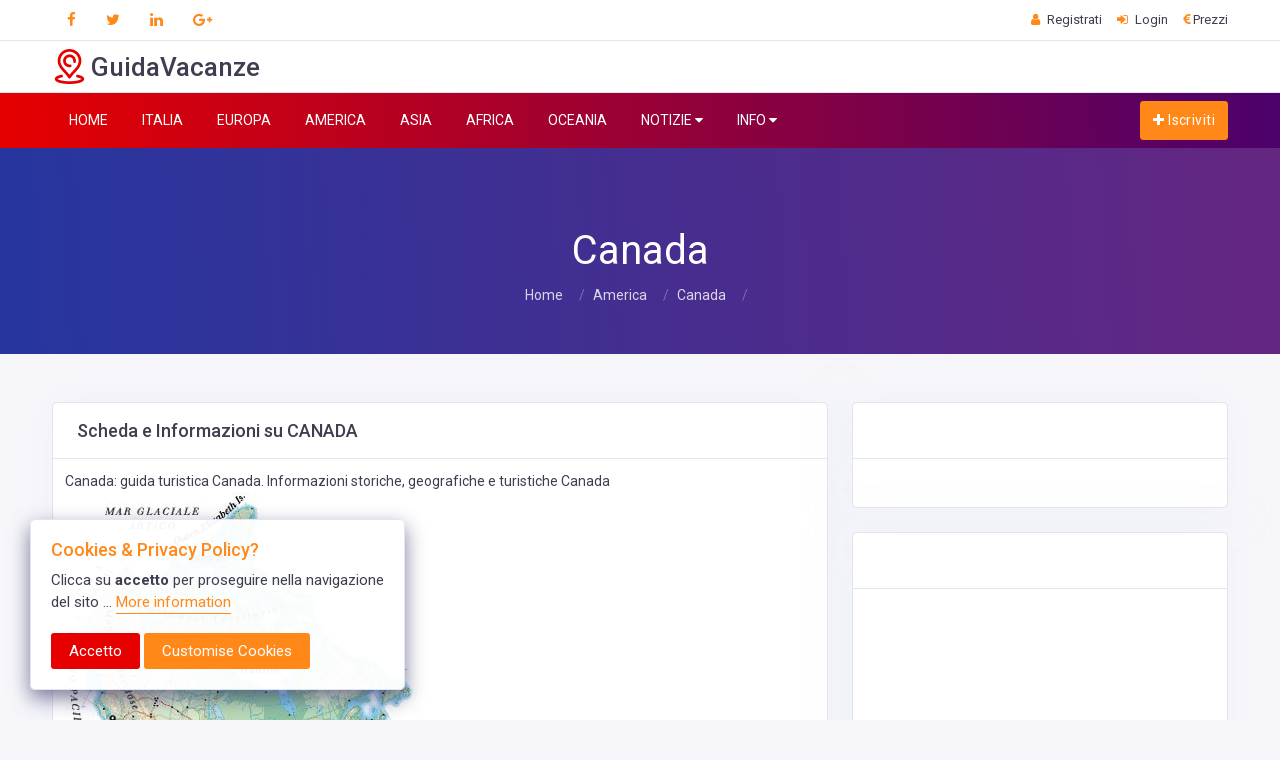

--- FILE ---
content_type: text/html; charset=UTF-8
request_url: https://www.guidavacanze.net/risorse/Canada/Montreal/23/0/dati-Locali_Tipici_.php
body_size: -16
content:

<script language="javascript">
location.replace("https://www.guidavacanze.net/America/Canada/");
</script>

 


--- FILE ---
content_type: text/html; charset=UTF-8
request_url: https://www.guidavacanze.net/America/Canada/
body_size: 12756
content:
<!doctype html>
<html lang="it" dir="ltr">
	<head>
		<!-- META DATA -->
		<meta charset="UTF-8">
		<meta name='viewport' content='width=device-width, initial-scale=1.0, user-scalable=0'>
		<meta http-equiv="X-UA-Compatible" content="IE=edge">		
		<link rel="icon" href="favicon.ico" type="image/x-icon"/>
		<link rel="shortcut icon" type="image/x-icon" href="favicon.ico" />

		<!-- Title -->
		<title>Canada: guida turistica Canada. Informazioni storiche, geografiche e turistiche Canada</title>
<meta name="description" content="Canada: guida turistica Canada. Informazioni storiche, geografiche e turistiche Canada" />
<meta name="keywords" content="Guidavacanze" />
<meta name="language" content="it" />
	
		<link href="/assets/plugins/bootstrap-4.4.1-dist/css/bootstrap.min.css" rel="stylesheet" />
		<link href="/assets/css/style.css" rel="stylesheet" />
		<link href="/assets/css/icons.css" rel="stylesheet"/>
		<link href="/assets/plugins/select2/select2.min.css" rel="stylesheet" />
		<link href="/assets/plugins/cookie/cookie.css" rel="stylesheet">
		<link href="/assets/plugins/autocomplete/jquery.autocomplete.css" rel="stylesheet">
		<link href="/assets/plugins/owl-carousel/owl.carousel.css" rel="stylesheet" />
		<link href="/assets/plugins/scroll-bar/jquery.mCustomScrollbar.css" rel="stylesheet" />
		<link id="theme" href="/assets/color-skins/rosso.css"  rel="stylesheet"/>
		
		<style>
		.card-body h2 {
			margin-top: 30px;
			margin-bottom: 30px;
			}
		
		.card-body li {
			margin-top: 20px;
			margin-bottom: 20px;
			}
			
			
		</style>
		
		
		

   <script async src="https://pagead2.googlesyndication.com/pagead/js/adsbygoogle.js?client=ca-pub-5216027033849666"
     crossorigin="anonymous"></script>


	</head>
	<body>







<!--Topbar-->
<div class="header-main">


<div class="top-bar">
<div class="container">
<div class="row">
<div class="col-xl-8 col-lg-8 col-sm-4 col-7">
<div class="top-bar-left d-flex">
<div class="clearfix">
<ul class="socials">
<li><a class="social-icon text-dark" href="#"><i class="fa fa-facebook"></i></a></li>
<li><a class="social-icon text-dark" href="#"><i class="fa fa-twitter"></i></a></li>
<li><a class="social-icon text-dark" href="#"><i class="fa fa-linkedin"></i></a></li>
<li><a class="social-icon text-dark" href="#"><i class="fa fa-google-plus"></i></a></li>
</ul>
</div>

</div>
</div>

<div class="col-xl-4 col-lg-4 col-sm-8 col-5">
<div class="top-bar-right">
<ul class="custom">


<li><a href="#" class="text-dark"><i class="fa fa-user mr-1"></i> <span>Registrati</span></a></li>
<li><a href="/login.php" class="text-dark"><i class="fa fa-sign-in mr-1"></i> <span>Login</span></a></li>


<li><a href="#" class="text-dark"><i class="fa fa-euro"></i> <span>Prezzi</span></a></li>
</ul>
</div>
</div>
</div>
</div>
</div>

<!--Header Search-->
<header class="header-search border-bottom p-2 bg-white">
<div class="container">
<div class="row">
<div class="col-lg-4 col-md-12">
<div class="header-search-logo d-none d-lg-block">
<a href="https://www.guidavacanze.net/" class="d-flex logo-height logo-svg">
<svg style="enable-background:new 0 0 512 512;" version="1.1" viewbox="0 0 512 512" x="0px" xmlns="http://www.w3.org/2000/svg" y="0px">
<g>
<g>
<g>
<path d="M268.673,266.152c10.947-1.477,18.624-11.549,17.146-22.495c-1.478-10.947-11.55-18.62-22.495-17.146 c-2.41,0.325-4.875,0.49-7.325,0.49c-29.775,0-54-24.225-54-54c0-29.775,24.225-54,54-54c29.775,0,54,24.225,54,54 c0,2.949-0.238,5.903-0.707,8.781c-1.777,10.902,5.62,21.181,16.521,22.958c10.914,1.776,21.181-5.62,22.958-16.521 c0.816-5,1.229-10.12,1.229-15.219c0-51.832-42.168-94-94-94c-51.832,0-94,42.168-94,94c0,51.832,42.168,94,94,94 C260.233,267,264.498,266.714,268.673,266.152z"></path>
<path d="M438.765,396.608c-15.385-8.07-36.508-14.869-62.782-20.208c-10.83-2.197-21.382,4.794-23.582,15.617 c-2.199,10.824,4.793,21.383,15.617,23.582c40.529,8.235,57.145,18.119,61.938,22.912c-3.531,3.538-15.338,12.42-50.025,20.77 C345.858,467.483,301.847,472,256,472s-89.858-4.517-123.93-12.719c-34.688-8.35-46.494-17.231-50.025-20.77 c4.793-4.793,21.408-14.677,61.938-22.912c10.824-2.199,17.816-12.758,15.617-23.582c-2.199-10.824-12.759-17.813-23.582-15.617 c-26.274,5.339-47.397,12.138-62.782,20.208C51.846,407.828,41,421.938,41,438.544c0,24.814,24.166,44.021,71.826,57.087 C151.331,506.187,202.178,512,256,512s104.669-5.813,143.174-16.369C446.834,482.565,471,463.358,471,438.544 C471,421.938,460.154,407.828,438.765,396.608z"></path>
<path d="M239.094,422.686C242.759,428.484,249.141,432,256,432s13.241-3.516,16.906-9.315 c18.337-29.01,42.204-54.457,65.286-79.064c45.101-48.082,91.737-97.802,91.808-171.645 c-0.054-46.29-18.244-89.628-51.221-122.032C346.002,17.737,302.397,0,256,0c-46.369,0-89.818,17.76-122.343,50.008 C101.044,82.344,83.054,125.661,83,172.02c0.071,73.92,46.48,123.728,91.361,171.897 C197.205,368.434,220.826,393.785,239.094,422.686z M256,40c73.804,0,133.916,59.226,134,131.981 c-0.055,57.999-37.558,97.98-80.982,144.275c-17.974,19.163-36.399,38.805-53.006,60.732 c-16.449-21.772-34.641-41.296-52.385-60.34c-43.233-46.399-80.57-86.472-80.627-144.625C123.085,97.991,181.506,40,256,40z"></path>
</g>
</g>
</g><g></g><g></g><g></g><g></g><g></g><g></g><g></g><g></g><g></g><g></g><g></g><g></g><g></g><g></g><g></g>
</svg>
<h2 class="font-weight-semibold mb-0 fs-26 text-dark mt-1 pr-5">GuidaVacanze</h2>
</a>
</div>
</div>

</div>
</div>
</header>
<!--Header Search-->

<!-- Mobile Header -->
<div class="sticky">
<div class="horizontal-header clearfix ">
<div class="container">
<a id="horizontal-navtoggle" class="animated-arrow"><span></span></a>
<span class="smllogo"><a href="https://www.guidavacanze.net/" class="d-flex logo-height logo-svg">
<svg style="enable-background:new 0 0 512 512;" version="1.1" viewbox="0 0 512 512" x="0px" xmlns="http://www.w3.org/2000/svg" y="0px">
<g>
<g>
<g>
<path d="M268.673,266.152c10.947-1.477,18.624-11.549,17.146-22.495c-1.478-10.947-11.55-18.62-22.495-17.146 c-2.41,0.325-4.875,0.49-7.325,0.49c-29.775,0-54-24.225-54-54c0-29.775,24.225-54,54-54c29.775,0,54,24.225,54,54 c0,2.949-0.238,5.903-0.707,8.781c-1.777,10.902,5.62,21.181,16.521,22.958c10.914,1.776,21.181-5.62,22.958-16.521 c0.816-5,1.229-10.12,1.229-15.219c0-51.832-42.168-94-94-94c-51.832,0-94,42.168-94,94c0,51.832,42.168,94,94,94 C260.233,267,264.498,266.714,268.673,266.152z"></path>
<path d="M438.765,396.608c-15.385-8.07-36.508-14.869-62.782-20.208c-10.83-2.197-21.382,4.794-23.582,15.617 c-2.199,10.824,4.793,21.383,15.617,23.582c40.529,8.235,57.145,18.119,61.938,22.912c-3.531,3.538-15.338,12.42-50.025,20.77 C345.858,467.483,301.847,472,256,472s-89.858-4.517-123.93-12.719c-34.688-8.35-46.494-17.231-50.025-20.77 c4.793-4.793,21.408-14.677,61.938-22.912c10.824-2.199,17.816-12.758,15.617-23.582c-2.199-10.824-12.759-17.813-23.582-15.617 c-26.274,5.339-47.397,12.138-62.782,20.208C51.846,407.828,41,421.938,41,438.544c0,24.814,24.166,44.021,71.826,57.087 C151.331,506.187,202.178,512,256,512s104.669-5.813,143.174-16.369C446.834,482.565,471,463.358,471,438.544 C471,421.938,460.154,407.828,438.765,396.608z"></path>
<path d="M239.094,422.686C242.759,428.484,249.141,432,256,432s13.241-3.516,16.906-9.315 c18.337-29.01,42.204-54.457,65.286-79.064c45.101-48.082,91.737-97.802,91.808-171.645 c-0.054-46.29-18.244-89.628-51.221-122.032C346.002,17.737,302.397,0,256,0c-46.369,0-89.818,17.76-122.343,50.008 C101.044,82.344,83.054,125.661,83,172.02c0.071,73.92,46.48,123.728,91.361,171.897 C197.205,368.434,220.826,393.785,239.094,422.686z M256,40c73.804,0,133.916,59.226,134,131.981 c-0.055,57.999-37.558,97.98-80.982,144.275c-17.974,19.163-36.399,38.805-53.006,60.732 c-16.449-21.772-34.641-41.296-52.385-60.34c-43.233-46.399-80.57-86.472-80.627-144.625C123.085,97.991,181.506,40,256,40z"></path>
</g>
</g>
</g><g></g><g></g><g></g><g></g><g></g><g></g><g></g><g></g><g></g><g></g><g></g><g></g><g></g><g></g><g></g>
</svg>
<span class="font-weight-semibold mb-0 fs-26 text-dark">GuidaVacanze</span></a>
</span>
<a href="https://www.guidavacanze.net/login.php" class="callusbtn"><i class="fa fa-plus-circle" aria-hidden="true"></i></a>
</div>
</div>
</div>
<!-- /Mobile Header -->




<div class="header-style horizontal-main bg-dark-transparent header-style-04 clearfix">
<div class="horizontal-mainwrapper container clearfix">
<!--Nav-->
<nav class="horizontalMenu clearfix d-md-flex">
<ul class="horizontalMenu-list">
<li><a href="https://www.guidavacanze.net/">HOME</a></li>
<li><a href="https://www.guidavacanze.net/italia.php" title="Italia">ITALIA</a></li>
<li><a href="https://www.guidavacanze.net/europa.php" title="Europa">EUROPA</a></li>
<li><a href="https://www.guidavacanze.net/america.php" title="Nord America">AMERICA</a></li> 
<li><a href="https://www.guidavacanze.net/asia.php" title="Asia">ASIA</a></li>
<li><a href="https://www.guidavacanze.net/africa.php" title="Africa">AFRICA</a></li>
<li><a href="https://www.guidavacanze.net/oceania.php" title="Oceania">OCEANIA</a></li>


<li><a href="#">NOTIZIE <span class="fa fa-caret-down m-0"></span></a>
<ul class="sub-menu">
<li><a href="https://www.guidavacanze.net/generale.php" title="Altro">Altro</a></li>
<li><a href="https://www.guidavacanze.net/apps.php" title="Apps">Apps</a></li>
<li><a href="https://www.guidavacanze.net/eventi.php" title="Eventi">Eventi</a></li>
<li><a href="https://www.guidavacanze.net/concerti.php" title="Concerti">Concerti</a></li>
<li><a href="https://www.guidavacanze.net/crociere.php" title="Crociere">Crociere</a></li>
<li><a href="https://www.guidavacanze.net/lastminute.php" title="Last Minute">Last Minute</a></li>
<li><a href="https://www.guidavacanze.net/musei.php" title="Musei">Musei</a></li>
<li><a href="https://www.guidavacanze.net/mostre.php" title="Mostre">Mostre</a></li>
<li><a href="https://www.guidavacanze.net/mercatini.php" title="Mercatini">Mercatini</a></li>
<li><a href="https://www.guidavacanze.net/teatro.php" title="Teatro">Teatro</a></li>
<li><a href="https://www.guidavacanze.net/voli.php" title="Voli">Voli</a></li>
<li><a href="https://www.guidavacanze.net/trekking.php" title="Trekking">Trekking</a></li>

</ul>
</li>


<li><a href="#">INFO <span class="fa fa-caret-down m-0"></span></a>
<ul class="sub-menu">
<li><a href="/Info/" title="Info">Info</a></li>
<li><a href="/Info/contatti.php" title="Contatti">Contatti</a></li>
</ul>
</li>

</ul>
<ul class="mb-0">
<li class="mt-2 d-none d-lg-flex">
<span><a class="btn btn-secondary ad-post" href="https://www.guidavacanze.net/login.php"><i class="fa fa-plus text-white"></i> Iscriviti</a></span>
</li>
</ul>
</nav>
<!--Nav-->
</div>
</div>
</div>

<div>
<div class="header-text mb-0">
<div class="container">
<div class="text-center text-white mb-6">
</div>
</div>
</div>
</div>

				
				
		
		</div>
		<!--Sliders Section-->



<!--Breadcrumb-->
		<section>
			<div class="bannerimg cover-image bg-background3"">
				<div class="header-text mb-0">
					<div class="container">
						<div class="text-center text-white">
							<h1 class="">Canada</h1>
							<ol class="breadcrumb">
								<li class="breadcrumb-item"><a href="https://www.guidavacanze.net/">Home</a></li>
									<li class="breadcrumb-item"><a href="https://www.guidavacanze.net/america.php">America</a></li>
								<li class="breadcrumb-item"><a href="https://www.guidavacanze.net/America/Canada/">Canada</a></li>
								<li class="breadcrumb-item active text-white" aria-current="page"></li>
							</ol>
						</div>
					</div>
				</div>
			</div>
		</section>
		<!--/Breadcrumb-->		
		
		
		
<section class="sptb">
<div class="container">


<div class="row">
<div class="col-xl-8 col-lg-8 col-md-12">


<div class="card">
<div class="card-header">
<h1 class="card-title mb-0">Scheda e Informazioni su CANADA</h1>
</div>

<div class="card-body p-3">	
			
			
Canada: guida turistica Canada. Informazioni storiche, geografiche e turistiche Canada	

<img height="300" alt="" width="357" src="/UserFiles/Image/Nord-America/Canada/canada.jpg" />
	


<p>I primi insediamenti che risalgono in Canada risalgono all'anno Mille, con il popolo dei Vichinghi. In seguito ci furono le trib&ugrave; indigene del Canada, gli inglesi con l' italiano Giovanni Caboto, e i francesi nel 1534 con l'esploratore Jacques Cartier che ne prese possesso in nome del re Francesco I. F&ugrave; grazie a Cartier che il Canada ebbe il suo nome attuale, vist&ograve; che glielo coni&ograve; durante le sue esplorazioni lungo il fiume di San Lorenzo. Per molti anni, questa nazione rimase una colonia fancese, e solo nel 1931 riusc&igrave; ad ottenere l'indipendenza definitiva.</p>
<p>Il Canada &egrave; principalmente suddiviso in dieci province e tre territori, dove vi abitano popolazioni di diversa nazionalit&agrave;. Ad esempio in maggioranza si possono trovare i Tedeschi, gli Italiani,gli Ucraini, gli Olandesi ed i Polacchi.Bisogna ricordare che oltre un milione degli abitanti canadesi sono della Gran Bretagna, mentre ben 280.000 dagli Stati Uniti. Solo il 3 % sono indigeni canadesi.&nbsp; La religione che prevale in Canada &egrave; il cristanesimo ( il 76% ), e poi &egrave; seguita dal cattolicesimo ( 45%) , dal protestantesimo ( 25%) e molte altre ancora</p>
<p>Le lingue riconosciute di questa nazione sono l'inglese ed in francese.<br />La capitale &egrave; Ottawa. Le altre citt&agrave; principali sono Toronto, Montr&eacute;al e Vancouver.<br />La moneta &egrave; il dollaro canadese. </p>
	

<p>Il Canada &egrave; una nazione indipendente dell'America settentrionale, ed il suo territorio &egrave; uno dei pi&ugrave; estesi al mondo ( &egrave; seconda dopo la Russia ) anche se la sua densit&agrave; abitativa &egrave; molto scarsa.</p>
<p>Il territorio ha una superfice di 9.976.140 chilometri quadrati, e per questa ragione c'&egrave; una notevole differenza di fuso orario fra la costa orientale e quella occidentale : ben 4,5 ore. </p>
<p>La nazione pu&ograve; essere suddivisa in cinque grandi zone : i Grandi Laghi, il sistema montuoso degli Appalachi, lo scudo canadese, la catena Costiera e le pianure centrali. </p>
<p>In questa nazione avrete la possibilit&agrave; di ammirare le sue foreste boreali che si estendono in tutto il territorio canadese, il ghiaccio si fa largo nelle regioni artiche e nelle Montagne Rocciose, le praterie sconfinanti favoriscono un'agricoltura molto varia.</p>
<p>La principale catena montuosa del Canada &egrave; quella degli Appalachi, <br />un gruppo che parte dallo stato dell' Alabama ( stato degli Stati Uniti ) ed arriva fino a Quebec. Le cime principali sono il Jacques - Cartier&nbsp; ed il monte Carleton. </p>
<p>Il Canada &egrave; anche una nazione formata da Grandi Laghi ( c'&egrave; ne sono oltre un milione ) e soprattutto dal bacino del fiume di San Lorenzo. In realt&agrave; vi sono cinque bacini canadesi molti importanti : il bacino artico, quello atlantico, quello pacifico, il bacino della Baia di Hudson, e il bacino del Golfo del Messico. Per questa ragione possiamo dire che Il Canada &egrave; una delle poche nazioni ad avere grandi risorse idriche all'interno del suo stato.</p>	


	


</div>
</div>

<div class="card">
<div class="card-header"><h3 class="card-title mb-0">Canada</h3></div>
<div class="card-body p-3">
<ul class="list-group widget-spec">
<li><a href="https://www.guidavacanze.net/America/Canada/Calgary/" title="Calgary">Calgary</a></li><li><a href="https://www.guidavacanze.net/America/Canada/Edmonton/" title="Edmonton">Edmonton</a></li><li><a href="https://www.guidavacanze.net/America/Canada/Halifax/" title="Halifax">Halifax</a></li><li><a href="https://www.guidavacanze.net/America/Canada/Hamilton/" title="Hamilton">Hamilton</a></li><li><a href="https://www.guidavacanze.net/America/Canada/Montreal/" title="Montreal">Montreal</a></li><li><a href="https://www.guidavacanze.net/America/Canada/Ottawa/" title="Ottawa">Ottawa</a></li><li><a href="https://www.guidavacanze.net/America/Canada/Quebec/" title="Quebec">Quebec</a></li><li><a href="https://www.guidavacanze.net/America/Canada/Toronto/" title="Toronto">Toronto</a></li><li><a href="https://www.guidavacanze.net/America/Canada/Vancouver/" title="Vancouver">Vancouver</a></li><li><a href="https://www.guidavacanze.net/America/Canada/Victoria/" title="Victoria">Victoria</a></li><li><a href="https://www.guidavacanze.net/America/Canada/Winnipeg/" title="Winnipeg">Winnipeg</a></li>		
</ul>

</div>
</div>
				


<div class="section-title center-block text-center">
<h2>Ultime Guide ed Eventi Canada</h2>
<p>Ultime Guide ed Eventi Canada</p>
</div>

<div class="row">


<!-- Wrapper for carousel items -->

					
<div class="col-xl-12 col-lg-12 col-md-12">
<div class="card overflow-hidden">
<div class="row no-gutters blog-list">

<div class="col-xl-4 col-lg-12 col-md-12">
<div class="item7-card-img">
<a href="https://www.guidavacanze.net/post/Canada/Vancouver/Eventi/30-Vancouver:_pronti_per_olimpiadi_invernali.php"></a>
<img src="/images/news/7635280vancouver 2010.jpg" alt="img" class="cover-image">
</div>
</div>

<div class="col-xl-8 col-lg-12 col-md-12">
<div class="card-body">
<a href="https://www.guidavacanze.net/post/Canada/Vancouver/Eventi/30-Vancouver:_pronti_per_olimpiadi_invernali.php" class="text-dark"><h4 class="font-weight-semibold mb-2">Vancouver: pronti per olimpiadi invernali</h4></a>
<div class="item7-card-desc d-flex mb-3">

<a href="#"><i class="fa fa-pencil text-muted mr-2"></i>Eventi - Canada - Vancouver </a>

</div>
<p class="mb-1 leading-tight">Amate i viaggi, il freddo del Nord America e i grandi eventi sportivi? Siete possibili spettatori delle olimpiadi invernali che il 12 febbraio prenderanno il via a Vancouver</p>

</div>
</div>
</div>
</div>
</div>
					
	



</div>
</div>

		 
		 
		 
		 

<div class="col-xl-4 col-lg-4 col-md-12">


<div class="card">
<div class="card-header">
<h3 class="card-title"></h3>
</div>
<div class="card-body">

</div>
</div>


<div class="card">
<div class="card-header">
<h3 class="card-title"></h3>
</div>
<div class="card-body">
<script async src="//pagead2.googlesyndication.com/pagead/js/adsbygoogle.js"></script>
<!-- Tradenordest 300x600 -->
<ins class="adsbygoogle"
style="display:inline-block;width:300px;height:600px"
data-ad-client="ca-pub-1391271751211112"
data-ad-slot="4029942968"></ins>
<script>
(adsbygoogle = window.adsbygoogle || []).push({});
</script>
</div>
</div>

<div class="card">
<div class="card-header">
<h3 class="card-title">Altri Paesi in Italia</h3>
</div>
<div class="card-body pb-3">
<ul class="list-group widget-spec">

<li><a href="http://www.guidavacanze.net/Italia/Abruzzo/" title="Abruzzo">Abruzzo</a></li><li><a href="http://www.guidavacanze.net/Italia/Basilicata/" title="Basilicata">Basilicata</a></li><li><a href="http://www.guidavacanze.net/Italia/Calabria/" title="Calabria">Calabria</a></li><li><a href="http://www.guidavacanze.net/Italia/Campania/" title="Campania">Campania</a></li><li><a href="http://www.guidavacanze.net/Italia/Emilia-Romagna/" title="Emilia-Romagna">Emilia-Romagna</a></li><li><a href="http://www.guidavacanze.net/Italia/Friuli-Venezia-Giulia/" title="Friuli Venezie Giulia">Friuli Venezie Giulia</a></li><li><a href="http://www.guidavacanze.net/Italia/Lazio/" title="Lazio">Lazio</a></li><li><a href="http://www.guidavacanze.net/Italia/Liguria/" title="Liguria">Liguria</a></li><li><a href="http://www.guidavacanze.net/Italia/Lombardia/" title="Lombardia">Lombardia</a></li><li><a href="http://www.guidavacanze.net/Italia/Marche/" title="Marche">Marche</a></li><li><a href="http://www.guidavacanze.net/Italia/Molise/" title="Molise">Molise</a></li><li><a href="http://www.guidavacanze.net/Italia/Piemonte/" title="Piemonte">Piemonte</a></li><li><a href="http://www.guidavacanze.net/Italia/Puglia/" title="Puglia">Puglia</a></li><li><a href="http://www.guidavacanze.net/Italia/Sardegna/" title="Sardegna">Sardegna</a></li><li><a href="http://www.guidavacanze.net/Italia/Sicilia/" title="Sicilia">Sicilia</a></li><li><a href="http://www.guidavacanze.net/Italia/Toscana/" title="Toscana">Toscana</a></li><li><a href="http://www.guidavacanze.net/Italia/Trentino-Alto-Adige/" title="Trentino Alto Adige">Trentino Alto Adige</a></li><li><a href="http://www.guidavacanze.net/Italia/Umbria/" title="Umbria">Umbria</a></li><li><a href="http://www.guidavacanze.net/Italia/Valle-Aosta/" title="Valle Aosta">Valle Aosta</a></li><li><a href="http://www.guidavacanze.net/Italia/Veneto/" title="Veneto">Veneto</a></li>		
</ul>
</div>
</div>
											 

<div class="card">
<div class="card-header">
<h3 class="card-title">Approfondimenti</h3>
</div>
<div class="card-body">
<div class="product-tags clearfix">
<ul class="list-unstyled mb-0">



<li><a href="http://www.appartamentisardegna.net" title="Appartamenti sardegna" target="_blank">Appartamenti sardegna</a></li><li><a href="http://www.guidavacanze.net/Luoghi/amsterdam.php" title="Guida Amsterdam" target="_blank">Guida Amsterdam</a></li><li><a href="http://www.guidavacanze.net/Luoghi/brescia.php" title="Hotel Brescia" target="_blank">Hotel Brescia</a></li><li><a href="http://www.hotelmontecatiniterme.net/" title="Hotel Montecatini Terme" target="_blank">Hotel Montecatini Terme</a></li><li><a href="http://www.guidavacanze.net/jesolo.php" title="Jesolo" target="_blank">Jesolo</a></li><li><a href="http://www.guidavacanze.net/lago-di-garda.php" title="Lago di Garda" target="_blank">Lago di Garda</a></li><li><a href="http://www.guidavacanze.net/toscana.php" title="Montecatini Terme" target="_blank">Montecatini Terme</a></li><li><a href="http://www.guidavacanze.net/salento.php" title="Salento" target="_blank">Salento</a></li><li><a href="http://www.guidavacanze.net/taormina.php" title="Taormina" target="_blank">Taormina</a></li><li><a href="http://www.guidavacanze.net/toscana.php" title="Toscana" target="_blank">Toscana</a></li><li><a href="http://www.guidavacanze.net/Luoghi/turismo_alpino.php" title="Turismo Alpino" target="_blank">Turismo Alpino</a></li><li><a href="http://www.guidavacanze.net/veneto.php" title="Veneto" target="_blank">Veneto</a></li><li><a href="http://www.guidavacanze.net/venezia.php" title="Venezia" target="_blank">Venezia</a></li><li><a href="https://www.hostplace.it/" title="Hostplace" target="_blank">Hostplace</a></li>
</ul>
</div>
</div>
</div>









</div>
</div>

</div>
</section>


	<!--post section-->
<section>
<div class="cover-image sptb bg-background-color" data-image-src="/assets/images/banners/banner5.jpg">
<div class="content-text mb-0">
<div class="content-text mb-0">
<div class="container">
<div class="text-center text-white ">
<h2 class="mb-2">Newsetter Promozioni - Lastminute - Offerte</h2>
<p class="fs-16 mb-0">Ogni settimana tutte le migliori offerte e promozioni sui Viaggi !!!</p>
<div class="row">
<div class="col-lg-8 mx-auto d-block">
<div class="mt-5">
<div class="input-group sub-input mt-1">
<input type="text" class="form-control input-lg " placeholder="Inserisci la tua email">
<div class="input-group-append ">
<button type="button" class="btn btn-secondary btn-lg br-tr-3 br-br-3 pl-5 pr-5">
Iscriviti
</button>
</div>
</div>
</div>
</div>
</div>
</div>
</div>
</div>
</div>
</div>
</section>
<!--/post section-->


		
		<!--Blogs-->
		<section class="sptb">
			<div class="container">
				<div class="section-title center-block text-center">
					<h2>Come funziona GuidaVacanze?</h2>
					<p></p>
				</div>
				<div class="row">
					<div class="col-lg-3 col-md-6 col-sm-6">
						<div class="">
							<div class="mb-lg-0 mb-4">
								<div class="service-card text-center">
									<div class="bg-white icon-bg  icon-service text-purple about service-card-svg">
										<!-- Register Svg-->
										<svg height="482pt" viewBox="-15 0 482 482.60407" width="482pt" xmlns="http://www.w3.org/2000/svg"><path d="m268.941406 173.949219h25.609375c3.3125 0 6-2.6875 6-6 0-3.316407-2.6875-6-6-6h-25.609375c-3.316406 0-6 2.683593-6 6 0 3.3125 2.683594 6 6 6zm0 0"/><path d="m156.160156 173.949219h89.820313c3.316406 0 6-2.6875 6-6 0-3.316407-2.683594-6-6-6h-89.820313c-3.3125 0-6 2.683593-6 6 0 3.3125 2.6875 6 6 6zm0 0"/><path d="m94.542969 173.949219h38.199219c3.3125 0 6-2.6875 6-6 0-3.316407-2.6875-6-6-6h-38.199219c-3.316407 0-6 2.683593-6 6 0 3.3125 2.683593 6 6 6zm0 0"/><path d="m231.722656 214.8125h-106.386718c-3.316407 0-6 2.6875-6 6s2.683593 6 6 6h106.386718c3.3125 0 6-2.6875 6-6s-2.6875-6-6-6zm0 0"/><path d="m94.542969 226.8125h11.136719c3.3125 0 6-2.6875 6-6s-2.6875-6-6-6h-11.136719c-3.316407 0-6 2.6875-6 6s2.683593 6 6 6zm0 0"/><path d="m94.542969 282.972656h71.257812c3.316407 0 6-2.6875 6-6s-2.683593-6-6-6h-71.257812c-3.316407 0-6 2.6875-6 6s2.683593 6 6 6zm0 0"/><path d="m123.347656 322.875h-28.804687c-3.316407 0-6 2.6875-6 6 0 3.316406 2.683593 6 6 6h28.804687c3.3125 0 6-2.683594 6-6 0-3.3125-2.6875-6-6-6zm0 0"/><path d="m442.261719 132.910156c-7.777344-11.804687-23.644531-15.089844-35.464844-7.339844l-6.515625 4.28125h-.015625l-11.476563 7.550782v-88.261719c-.015624-14.136719-11.472656-25.59375-25.609374-25.609375h-131.363282c-6.847656-14.375-21.347656-23.53125-37.269531-23.53125-15.925781 0-30.425781 9.15625-37.273437 23.53125h-131.363282c-14.136718.015625-25.59375 11.472656-25.609375 25.609375v407.863281c.023438 14.132813 11.476563 25.582032 25.609375 25.601563h337.269532c14.132812-.015625 25.585937-11.46875 25.609374-25.601563v-245.601562l51.964844-34.144532c11.804688-7.777343 15.089844-23.640624 7.339844-35.464843zm-222.734375 175.34375-7.09375-10.800781 203.097656-133.449219 7.097656 10.800782zm111.785156 52.011719h-31.566406c-14.136719.015625-25.59375 11.46875-25.609375 25.605469v30.734375h-212.554688c-2.097656-.003907-3.796875-1.707031-3.800781-3.804688v-319.460937c.003906-2.101563 1.703125-3.800782 3.800781-3.808594h26.960938v16.472656c0 3.3125 2.683593 6 6 6h200.007812c3.3125 0 6-2.6875 6-6v-16.472656h26.957031c2.097657.003906 3.800782 1.707031 3.804688 3.808594v81.828125l-144.167969 94.726562c-.09375.0625-.179687.128907-.269531.199219-.054688.039062-.109375.078125-.164062.121094-.183594.144531-.359376.300781-.527344.464844l-.007813.007812c-.160156.164062-.3125.339844-.453125.523438-.035156.042968-.066406.085937-.101562.128906-.113282.152344-.21875.3125-.316406.476562-.019532.027344-.039063.050782-.058594.082032l-27.257813 46.972656-8.101562 5.320312c-2.769531 1.820313-3.539063 5.539063-1.71875 8.308594 1.820312 2.769531 5.539062 3.539062 8.308593 1.71875l8.101563-5.320312 53.929687-6.375c.03125 0 .0625-.011719.09375-.015626.097657-.015624.191407-.035156.289063-.054687.175781-.03125.347656-.066406.515625-.113281.101562-.027344.203125-.0625.300781-.101563.164063-.054687.324219-.113281.480469-.179687.097656-.042969.199219-.089844.292969-.136719.152343-.078125.300781-.160156.445312-.25.058594-.035156.117188-.058594.175781-.101563l110.210938-72.40625zm-8.242188 12-36.933593 36.933594v-23.328125c.007812-7.511719 6.097656-13.597656 13.609375-13.605469zm-115.609374-60.523437-33.777344 3.996093 17.074218-29.421875 8.351563 12.714844zm-1.617188-24.316407-7.09375-10.800781 187.386719-123.121094.011719-.007812 15.699218-10.316406 7.097656 10.800781zm157.335938-251.894531c7.511718.007812 13.597656 6.09375 13.609374 13.609375v96.144531l-33.476562 22v-73.945312c-.011719-8.726563-7.082031-15.796875-15.804688-15.808594h-26.957031v-18.585938c0-3.316406-2.6875-6-6-6h-58.710937v-11.648437c-.003906-1.929687-.140625-3.855469-.410156-5.765625zm-168.632813-23.527344c16.171875.015625 29.28125 13.125 29.296875 29.300782v17.640624c0 3.3125 2.6875 6 6 6h58.710938v35.058594h-188.011719v-35.058594h58.707031c3.3125 0 6-2.6875 6-6v-17.648437c.019531-16.171875 13.125-29.273437 29.296875-29.292969zm182.242187 445c-.015624 7.507813-6.101562 13.59375-13.609374 13.601563h-337.269532c-7.507812-.011719-13.59375-6.09375-13.609375-13.601563v-407.863281c.007813-7.511719 6.097657-13.601563 13.609375-13.609375h127.75c-.269531 1.910156-.40625 3.835938-.410156 5.765625v11.648437h-58.707031c-3.316407 0-6 2.683594-6 6v18.585938h-26.960938c-8.722656.015625-15.789062 7.082031-15.800781 15.808594v319.464844c.011719 8.71875 7.078125 15.789062 15.800781 15.800781h214.757813c.796875-.007813 1.589844-.066407 2.375-.175781.464844.113281.941406.171874 1.421875.175781 1.734375 0 3.382812-.753907 4.515625-2.058594 1.566406-.832031 2.996094-1.890625 4.25-3.144531l49.207031-49.199219c3.339844-3.324219 5.210937-7.847656 5.199219-12.5625v-120.363281l33.476562-22zm57.375-289.773437-1.507812.988281-20.777344-31.625 1.507813-.988281c6.28125-4.128907 14.71875-2.382813 18.84375 3.898437l5.832031 8.878906c4.117188 6.28125 2.371094 14.710938-3.898438 18.84375zm0 0"/></svg>
										<!-- Register Svg-->
									</div>
									<div class="servic-data mt-3">
										<h4 class="font-weight-semibold mb-2">Registrati</h4>
										<p class="text-muted mb-0">Registrati per poter inserire la tua scheda e i tuoi eventi</p>
									</div>
								</div>
							</div>
						</div>
					</div>
					<div class="col-lg-3 col-md-6 col-sm-6">
						<div class="">
							<div class="mb-lg-0 mb-4">
								<div class="service-card text-center">
									<div class="bg-white icon-bg  icon-service text-purple about service-card-svg">
										<!-- Create account Svg-->
										<svg height="618pt" viewBox="-28 -19 618 618.66574" width="618pt" xmlns="http://www.w3.org/2000/svg"><path d="m211.265625 264.132812c72.9375 0 132.066406-59.125 132.066406-132.066406 0-72.9375-59.128906-132.066406-132.066406-132.066406s-132.066406 59.128906-132.066406 132.066406c.070312 72.914063 59.15625 131.996094 132.066406 132.066406zm0-239.144531c59.140625 0 107.078125 47.945313 107.078125 107.078125 0 59.140625-47.9375 107.078125-107.078125 107.078125-59.136719 0-107.074219-47.9375-107.074219-107.078125.066406-59.109375 47.964844-107.007812 107.074219-107.078125zm0 0"/><path d="m554.492188 337.976562-107.703126-57.347656c-3.710937-2.023437-8.203124-1.976562-11.871093.121094l-98.582031 53.976562c-36.109376-26.863281-79.34375-40.855468-125.316407-40.855468-57.226562.125-110.328125 22.367187-149.6875 62.847656-39.859375 40.855469-61.726562 96.707031-61.597656 157.304688.019531 6.894531 5.601563 12.476562 12.492187 12.496093l347.597657-.625c16.339843 20.289063 37.347656 36.320313 61.222656 46.730469l14.496094 6.371094c1.574219.703125 3.28125 1.042968 5 1 1.710937-.03125 3.40625-.367188 4.996093-1l16.367188-7.121094c60.136719-25.230469 99.25-84.09375 99.207031-149.3125v-73.46875c.003907-4.640625-2.539062-8.910156-6.621093-11.117188zm-529.394532 163.429688c2.621094-49.105469 21.738282-93.957031 54.226563-127.320312 34.605469-35.609376 81.460937-55.226563 131.816406-55.226563h.375c41.359375 0 80.09375 12.996094 112.203125 37.609375v67.59375c.019531 26.835938 6.714844 53.242188 19.488281 76.839844zm511.027344-78.84375c.023438 55.21875-33.140625 105.039062-84.089844 126.324219h-.125l-11.367187 4.871093-9.5-4.125c-49.96875-21.832031-82.28125-71.160156-82.335938-125.691406v-67.597656l92.332031-50.601562 95.085938 50.726562zm0 0"/><path d="m406.804688 415.941406c-4.484376-5.242187-12.371094-5.855468-17.617188-1.371094-5.242188 4.484376-5.855469 12.371094-1.371094 17.613282l28.359375 33.109375c2.382813 2.769531 5.847657 4.363281 9.496094 4.375 2.863281.023437 5.644531-.945313 7.871094-2.75l65.972656-53.597657c5.347656-4.382812 6.128906-12.269531 1.746094-17.621093-4.378907-5.347657-12.265625-6.128907-17.613281-1.746094l-56.476563 45.980469zm0 0"/></svg>
										<!-- Create account Svg-->
									</div>
									<div class="servic-data mt-3">
										<h4 class="font-weight-semibold mb-2">Crea la tua pagina</h4>
										<p class="text-muted mb-0">Crea la tua scheda con tutte le info </p>
									</div>
								</div>
							</div>
						</div>
					</div>
					<div class="col-lg-3 col-md-6 col-sm-6">
						<div class="">
							<div class="mb-sm-0 mb-4">
								<div class="service-card text-center">
									<div class="bg-white icon-bg  icon-service text-purple about service-card-svg">
										<!-- add post Svg-->
										<svg height="496pt" viewBox="-11 0 496 496.00008" width="496pt" xmlns="http://www.w3.org/2000/svg"><path d="m0 452.042969c0 24.265625 21.007812 43.957031 46.421875 43.957031h272.507813c22.773437 0 41.734374-15.832031 45.425781-36.589844 21.882812-3.410156 38.644531-21.554687 38.644531-43.398437v-198.011719h22.148438c1.542968.03125 3.058593-.390625 4.363281-1.207031l40.515625-26.316407c2.269531-1.46875 3.636718-3.988281 3.636718-6.691406 0-2.699218-1.367187-5.21875-3.636718-6.6875l-40.515625-26.582031c-1.277344-.910156-2.792969-1.4375-4.363281-1.515625h-22.148438v-43.640625c-.199219-2.683594-1.484375-5.167969-3.554688-6.886719l-92.226562-93.957031c-.515625-.738281-1.148438-1.386719-1.878906-1.914063l-.25-.234374c-1.507813-1.523438-3.566406-2.3789068-5.707032-2.367188h-214.984374c-22.773438 0-41.898438 15.835938-45.589844 36.589844-21.882813 3.410156-38.808594 21.554687-38.808594 43.398437zm136-250.042969v-37h281v37zm297-6.574219v-23.226562l17.847656 11.613281zm-124-166.609375 66.339844 68.183594h-55.648438c-2.777344.0625-5.46875-.980469-7.472656-2.902344-2.007812-1.921875-3.164062-4.566406-3.21875-7.34375zm-224.601562-12.816406h208.601562v70.753906c.121094 14.621094 12.070312 26.371094 26.691406 26.246094h67.308594v36h-258.601562c-4.582032.179688-8.246094 3.867188-8.398438 8.449219v1.023437l-23.808594-.472656h-.070312c-4.464844.117188-8.015625 3.78125-8 8.246094l.25 34.820312c.035156 4.394532 3.609375 7.9375 8 7.933594h23.628906v1.175781c0 4.417969 3.984375 7.824219 8.398438 7.824219h16.902343l-.109375 12c-.070312 4.574219 1.644532 8.996094 4.777344 12.328125 2.695312 2.875 6.425781 4.554687 10.363281 4.671875h97.136719c4.417969 0 8-3.582031 8-8s-3.582031-8-8-8h-96.246094c-.015625-1-.027344-.5-.027344-.621094l.113282-12.378906h225.691406v198.011719c0 15.441406-13.5 27.988281-30.089844 27.988281h-272.511718c-16.589844 0-30.398438-12.546875-30.398438-27.988281v-370.785157c0-.40625.261719-.820312.261719-1.242187.023437-.34375.023437-.6875 0-1.035156.585937-14.964844 13.921875-26.949219 30.136719-26.949219zm35.601562 177h-15.683594l-.339844-18.714844 16.023438.1875zm-104-113.011719c0-12.828125 10-23.660156 22-26.964843v362.988281c0 24.261719 20.988281 43.988281 46.398438 43.988281h263.367187c-3.699219 12-15.21875 20-28.835937 20h-272.507813c-16.589844 0-30.421875-12.515625-30.421875-27.957031zm0 0"/><path d="m96.460938 284h131.53125c4.417968 0 8-3.582031 8-8s-3.582032-8-8-8h-131.53125c-4.421876 0-8 3.582031-8 8s3.578124 8 8 8zm0 0"/><path d="m96.460938 323h228.910156c4.421875 0 8-3.582031 8-8s-3.578125-8-8-8h-228.910156c-4.421876 0-8 3.582031-8 8s3.578124 8 8 8zm0 0"/><path d="m96.460938 362h228.910156c4.421875 0 8-3.582031 8-8s-3.578125-8-8-8h-228.910156c-4.421876 0-8 3.582031-8 8s3.578124 8 8 8zm0 0"/><path d="m96.460938 401h228.910156c4.421875 0 8-3.582031 8-8s-3.578125-8-8-8h-228.910156c-4.421876 0-8 3.582031-8 8s3.578124 8 8 8zm0 0"/></svg>
										<!-- add post Svg-->
									</div>
									<div class="servic-data mt-3">
										<h4 class="font-weight-semibold mb-2">Aggiungi Post ed Eventi</h4>
										<p class="text-muted mb-0">Aggiungi Post ed Eventi</p>
									</div>
								</div>
							</div>
						</div>
					</div>
					<div class="col-lg-3 col-md-6 col-sm-6">
						<div class="">
							<div class="">
								<div class="service-card text-center">
									<div class="bg-white icon-bg  icon-service text-purple about service-card-svg">
										<!-- Earnings Svg-->
										<svg id="Layer_1" height="512" viewBox="0 0 512 512" width="512" xmlns="http://www.w3.org/2000/svg" data-name="Layer 1"><path d="m447.286 280.7-2.776 1.522c-10.081-12.659-27.76-17.6-41.2-10.676l-.135.071-6.175 3.375a44.471 44.471 0 0 0 -51.763-4.888l-32.262 17.828h-42.907a61.342 61.342 0 0 1 -26.917-6.269l-5.891-2.9a99.392 99.392 0 0 0 -104.827 10.4q-.2.15-.38.316l-14.221 12.871a49.522 49.522 0 0 1 -19.091 10.757l-8.215-27.385a6 6 0 0 0 -5.747-4.276h-68.779a6 6 0 0 0 -5.957 6.715l22.926 191.054a6 6 0 0 0 5.957 5.285h103.168a6 6 0 0 0 5.747-7.724l-13.684-45.615 42.548-27.334a25.373 25.373 0 0 1 18.774-2.476q.189.048.381.084l85.862 16.065a109.22 109.22 0 0 0 68.462-9.821 6.013 6.013 0 0 0 .736-.44l148.514-103.626a6 6 0 0 0 1.729-7.979 40.041 40.041 0 0 0 -53.877-14.934zm-38.424 1.482c7.729-3.939 18.2-1.137 24.891 5.937l-56.993 31.242-3.674 1.969a49.344 49.344 0 0 0 -8.191-15.077zm-57.753-1.608c.048-.026.1-.054.142-.082a32.459 32.459 0 0 1 34.238.808l-29.6 16.211a47.9 47.9 0 0 0 -19.671-8.706zm-306.86 191.926-21.486-179.054h57.552l53.715 179.054zm300.163-75.349a97.132 97.132 0 0 1 -60.5 8.553l-85.663-16.03a37.326 37.326 0 0 0 -27.61 3.8c-.095.054-.187.11-.278.169l-39.791 25.557-28.381-94.6a61.5 61.5 0 0 0 23.693-13.351l14.035-12.7a87.462 87.462 0 0 1 92.05-9.012l5.891 2.895a73.418 73.418 0 0 0 32.21 7.5h57.12c18 0 33 13.356 35.943 30.854l-41.922-1.928a243.783 243.783 0 0 0 -45 2.112 6 6 0 0 0 1.672 11.883 231.639 231.639 0 0 1 42.778-2.008l48.722 2.241q.138.006.276.006a6 6 0 0 0 6-6c0-1.162-.054-2.311-.133-3.454l6.955-3.727 70.577-38.695a28.007 28.007 0 0 1 34.511 6.045z"/><path d="m65.35 445.071a19.757 19.757 0 1 0 19.756-19.979 19.891 19.891 0 0 0 -19.756 19.979zm19.756-7.979a7.983 7.983 0 1 1 -7.756 7.979 7.878 7.878 0 0 1 7.756-7.979z"/><path d="m284.853 27.5c-60.144 0-109.074 48.871-109.074 108.942s48.93 108.941 109.074 108.941 109.074-48.871 109.074-108.941-48.927-108.942-109.074-108.942zm0 205.883a96.942 96.942 0 1 1 97.074-96.941 97.118 97.118 0 0 1 -97.074 96.941z"/><path d="m287.588 92.041c15.514.638 19.188 13.406 19.563 14.9a6 6 0 0 0 11.675-2.777 32.412 32.412 0 0 0 -26.4-23.675v-7.589a6 6 0 0 0 -12 0v7.612a26.681 26.681 0 0 0 -14.358 7.076c-8.468 8.243-8.969 19.9-8.921 23.283.185 13 9.885 23.973 23.583 26.687l1.2.239c1.025.2 2.284.457 3.054.607.442.086 1.592.437 2.086.588a4.322 4.322 0 0 1 .507.189c.08.035.159.068.24.1l1.882.733a4.985 4.985 0 0 1 .487.22c.888.459 1.105.588 1.75.971.265.156.579.343.984.58l.2.131c.063.04.132.085.21.132 1.942 1.2 11.645 7.641 12.031 17.014.234 5.691-1.21 10.014-4.415 13.214-4.921 4.913-12.847 5.948-16.775 5.771a23.745 23.745 0 0 1 -11.3-4.2c-2.9-2.007-6.475-5.477-7.04-10.614a6 6 0 1 0 -11.927 1.311c1.584 14.423 15.476 23.276 26.518 25.141v6.421a6 6 0 0 0 12 0v-6.763a32.861 32.861 0 0 0 17-8.574c5.556-5.547 8.3-13.224 7.928-22.2-.619-15.015-13.658-24.223-17.739-26.744-.053-.034-.5-.318-.549-.345l-1.01-.595c-.784-.465-1.212-.715-2.359-1.309a17 17 0 0 0 -1.65-.745l-1.771-.689a16.309 16.309 0 0 0 -1.7-.625c-1.18-.361-2.321-.7-3.3-.89-.755-.147-1.989-.394-2.991-.595l-1.22-.243c-9.492-1.881-13.83-8.933-13.919-15.087-.064-4.464 1.294-10.62 5.293-14.513 3.073-2.989 7.492-4.389 13.153-4.148z"/></svg>
										<!-- Earnings Svg-->
									</div>
									<div class="servic-data mt-3">
										<h4 class="font-weight-semibold mb-2">Aggiunti Coupon</h4>
										<p class="text-muted mb-0">Inserisci le tue offerte</p>
									</div>
								</div>
							</div>
						</div>
					</div>
				</div>
			</div>
		</section>
		<!--Blogs-->

		
		
		<!--Section-->
		<section class="sptb cover-image patter-image" data-image-src="/assets/images/pngs/7.png">
			<div class="container">
				<div class="section-title center-block text-center">
					<h2>GuidaVacanze sul tuo Smartphone</h2>
					<p>Clicca, scarica e installa la nostra applicazione sul tuo smartphone !</p>
				</div>
                <div class="row">
					<div class="col-md-12">
						<div class="text-center text-wrap">
							<div class="btn-list">
								<a href="#" class="btn btn-secondary btn-lg mb-sm-0"><i class="fa fa-apple fa-1x mr-2"></i> App Store</a>
								<a href="#" class="btn btn-primary btn-lg mb-sm-0"><i class="fa fa-android fa-1x mr-2"></i> Google Play</a>
								<a href="#" class="btn btn-info btn-lg mb-0"><i class="fa fa-windows fa-1x mr-2"></i> Windows</a>
							</div>
						</div>
					</div>
				</div>
			</div>
		</section>
		<!--/Section-->
		
		
<!--Footer Section-->
		<section>
			<footer class="bg-dark-purple text-white">
				<div class="footer-main">
					<div class="container">
						<div class="row">
							<div class="col-xl-3 col-lg-4 col-md-12">
								<h6 class="mb-2">Social Icons</h6>
								<ul class="social-icons mb-0 mt-3">
									<li>
										<a class="social-icon" href="#"><i class="fa fa-facebook text-white-50"></i></a>
									</li>
									<li>
										<a class="social-icon" href=""><i class="fa fa-twitter text-white-50"></i></a>
									</li>
									<li>
										<a class="social-icon" href=""><i class="fa fa-rss text-white-50"></i></a>
									</li>
									<li>
										<a class="social-icon" href=""><i class="fa fa-youtube text-white-50"></i></a>
									</li>
									<li>
										<a class="social-icon" href=""><i class="fa fa-linkedin text-white-50"></i></a>
									</li>
									<li>
										<a class="social-icon" href=""><i class="fa fa-google-plus text-white-50"></i></a>
									</li>
								</ul>
							 
							
                            </div>
							<div class="col-xl-2 col-lg-4 col-md-12">
								<h6>GuidaVacanze</h6>
								<ul class="list-unstyled mb-0">
									<li><a href="#"><i class="fa fa-angle-double-right mr-2 text-secondary"></i> Come Funziona</a></li>
									<li><a href="#"><i class="fa fa-angle-double-right mr-2 text-secondary"></i> Iscrizione</a></li>
									<li><a href="#"><i class="fa fa-angle-double-right mr-2 text-secondary"></i> Prezzi</a></li>
									<li><a href="#"><i class="fa fa-angle-double-right mr-2 text-secondary"></i> Contatti</a></li>
								</ul>
							</div>
							<div class="col-xl-2 col-lg-4 col-md-12">
								<h6>Info Utili</h6>
								<ul class="list-unstyled mb-0">
									<li><a href="#"><i class="fa fa-angle-double-right mr-2 text-secondary"></i> Termini di Servizio</a></li>
									<li><a href="#"><i class="fa fa-angle-double-right mr-2 text-secondary"></i> Cookie Policy</a></li>
									<li><a href="#"><i class="fa fa-angle-double-right mr-2 text-secondary"></i> Privacy</a></li>
									<li><a href="#"><i class="fa fa-angle-double-right mr-2 text-secondary"></i> Faq</a></li>
								</ul>
							</div>
							<div class="col-xl-2 col-lg-4 col-md-12">
								<h6 class="mt-6 mt-xl-0">Servizi</h6>
								<ul class="list-unstyled mb-0">
									<li><a href="#"><i class="fa fa-angle-double-right mr-2 text-secondary"></i> Promozione</a></li>
									<li><a href="#"><i class="fa fa-angle-double-right mr-2 text-secondary"></i> Social Adv</a></li>
									<li><a href="#"><i class="fa fa-angle-double-right mr-2 text-secondary"></i> Sviluppo Siti</a></li>
									<li><a href="#"><i class="fa fa-angle-double-right mr-2 text-secondary"></i> Promozione Siti</a></li>
								</ul>
							</div>
							<div class="col-xl-3 col-lg-4 col-md-12">
								 
								<ul class="list-unstyled mb-0">
									<li>
										<a href="#"><i class="fa fa-home mr-3 text-secondary"></i> GuidaVacanze</a>
									</li>
									<li>
										<a href="#"><i class="fa fa-envelope mr-3 text-secondary fs-12"></i> @Contatti</a></li>
									<li>
										<a href="#"><i class="fa fa-phone mr-3 text-secondary"></i> + 00 000 000 000 </a>
									</li>
									 <li>
										<a href="#"><i class="fa fa-print mr-3 text-secondary"></i> + 00 000 000 000</a>
									</li>
								</ul>
							</div>
						</div>
					</div>
				</div>
				<div class="bg-dark-purple text-white-50 p-0">
					<div class="container">
						<div class="row d-flex">
							<div class="col-lg-12 col-sm-12 mt-3 mb-3 text-center">
								Copyright © 2002 - 2026 <a href="https://www.guidavacanze.net/" class="text-secondary">GuidaVacanze</a>. 
								Designed by <a href="https://www.webinteractive.it/" class="text-secondary">Webinteractive </a> All rights reserved.
								
								
							</div>
						</div>
					</div>
				</div>
			</footer>
		</section>
		<!--Footer Section-->


		<!-- Back to top -->
		<a href="#top" id="back-to-top" ><i class="fa fa-rocket"></i></a>

		<!-- JQuery js-->
		<script src="/assets/js/vendors/jquery.js"></script>

		<!-- Bootstrap js -->
		<script src="/assets/plugins/bootstrap-4.4.1-dist/js/popper.min.js"></script>
		<script src="/assets/plugins/bootstrap-4.4.1-dist/js/bootstrap.min.js"></script>

		<!--JQuery Sparkline Js-->
		<script src="/assets/js/vendors/jquery.sparkline.min.js"></script>

		<!-- Circle Progress Js-->
		<script src="/assets/js/vendors/circle-progress.min.js"></script>

		<!-- Star Rating Js-->
		<script src="/assets/plugins/rating/jquery.rating-stars.js"></script>

		<!--Owl Carousel js -->
		<script src="/assets/plugins/owl-carousel/owl.carousel.js"></script>
		<script src="/assets/js/owl-carousel.js"></script>

		<!--Horizontal Menu-->
		<script src="/assets/plugins/horizontal/horizontal-menu/horizontal.js"></script>

		<!--Counters -->
		<script src="/assets/plugins/counters/counterup.min.js"></script>
		<script src="/assets/plugins/counters/waypoints.min.js"></script>
		<script src="/assets/plugins/counters/numeric-counter.js"></script>

		<!--JQuery TouchSwipe js-->
		<script src="/assets/js/jquery.touchSwipe.min.js"></script>

		<!--Select2 js -->
		<script src="/assets/plugins/select2/select2.full.min.js"></script>
		<script src="/assets/js/select2.js"></script>

		<!-- Cookie js -->
		<script src="/assets/plugins/cookie/jquery.ihavecookies.js"></script>
		<script src="/assets/plugins/cookie/cookie.js"></script>

		<!--Auto Complete js -->
		<script src="/assets/plugins/autocomplete/jquery.autocomplete.js"></script>
		<script src="/assets/plugins/autocomplete/autocomplete.js"></script>

		<!-- sticky Js-->
		<script src="/assets/js/sticky.js"></script>

        <!-- Custom scroll bar Js-->
		<script src="/assets/plugins/scroll-bar/jquery.mCustomScrollbar.concat.min.js"></script>

		<!-- Swipe Js-->
		<script src="/assets/js/swipe.js"></script>

		<!-- Scripts Js-->
		<script src="/assets/js/scripts2.js"></script>

		<!-- Typewritter Js-->
		<script src="/assets/js/typewritter.js"></script>

		<!-- Custom Js-->
		<script src="/assets/js/custom.js"></script>

	</body>
</html>

--- FILE ---
content_type: text/html; charset=utf-8
request_url: https://www.google.com/recaptcha/api2/aframe
body_size: 268
content:
<!DOCTYPE HTML><html><head><meta http-equiv="content-type" content="text/html; charset=UTF-8"></head><body><script nonce="WAF4jQZwoKnRy6sHos1D5g">/** Anti-fraud and anti-abuse applications only. See google.com/recaptcha */ try{var clients={'sodar':'https://pagead2.googlesyndication.com/pagead/sodar?'};window.addEventListener("message",function(a){try{if(a.source===window.parent){var b=JSON.parse(a.data);var c=clients[b['id']];if(c){var d=document.createElement('img');d.src=c+b['params']+'&rc='+(localStorage.getItem("rc::a")?sessionStorage.getItem("rc::b"):"");window.document.body.appendChild(d);sessionStorage.setItem("rc::e",parseInt(sessionStorage.getItem("rc::e")||0)+1);localStorage.setItem("rc::h",'1768801537933');}}}catch(b){}});window.parent.postMessage("_grecaptcha_ready", "*");}catch(b){}</script></body></html>

--- FILE ---
content_type: text/css
request_url: https://www.guidavacanze.net/assets/css/style.css
body_size: 104269
content:
@charset "UTF-8";
/*------------------------------------------------------------------
[Master Stylesheet]

Project        :   Bizdire - Medical Directory HTML Template
Version        :   V.1
Create Date    :   07/11/20
Copyright      :   Spruko Technologies Private Limited 
Author         :   Spruko
Author URL     :   https://themeforest.net/user/sprukosoft
Support		   :   support@spruko.com
License        :   Licensed under ThemeForest License

-------------------------------------------------------------------*/
/*Color variables*/
/*white variables*/
/*black variables*/
/*-------- Font-Family-------*/
@import url("https://fonts.googleapis.com/css?family=Roboto:300,400,500,700&display=swap");
@import url("https://fonts.googleapis.com/css?family=Poppins:300,400,500,600,700&display=swap");
/* ------ Table Of Contents  


    Accordion
    Alerts
    Avatars
    Badges
	Bootstrap-styles
	Breadcrumb
	Buttons 
	Cards
	Carousel
	Dropdown-styles
	Grid
	Input-group
	Jumbotron
	Modal 
	Nav-styles
	Pagination
	Panels
	Progress Styles
	Table Styles
	Tag Styles
	Thumbnail Styles
	ToolTip&Popover
	Components-Cols
	Count-Down Styles
	Custom Style
	Gallery
	Highlight
	IE-styles
	Labels
	List Group
	Media
	Pricing Styles
	Rating Stars
	Tabs
	Time Line
	Footers
	Headers
	Horizontal-menu
	Icons
	Item Styles
	Loader
	Sidebar
	Calendar
	Checkbox
	Custom-control
	Custom-range
	Custom-switch
	Date-picker
	Form-elements
	Jqstooltip
	Jvector Maps
	Range Slide
	Select2-styles
	Select-group
	Selectize
	Admin-navbar
	Chart Styles
	Chat Styles
	Error-pages
	Mail Styles
	Maps Styles
	Ribbons
	Widgets Styles
	Alignment
	Background
	Border
	Display
	Float
	Height
	Margin
	Padding
	Position
	Typography
	Width
	
 ------ */
/* ###### bootstrap ####### */
/*-------- Bootstrap Frame Work -------*/
*,
::after,
::before {
  box-sizing: border-box; }

html {
  line-height: 1.15;
  -webkit-text-size-adjust: 100%;
  -ms-text-size-adjust: 100%;
  -ms-overflow-style: scrollbar;
  -webkit-tap-highlight-color: transparent; }

@-ms-viewport {
  width: device-width; }

article,
aside,
dialog,
figcaption,
figure,
footer,
header,
hgroup,
main,
nav,
section {
  display: block; }

.secondlevel ul {
  background: 0 0 !important;
  margin-left: 5px !important;
  margin-right: 5px !important; }

body {
  margin: 0;
  font-size: 14px;
  font-weight: 400;
  line-height: 1.5;
  color: #3f3e50;
  text-align: left;
  background-color: #f7f7fb;
  font-family: 'Roboto', sans-serif; }

[tabindex="-1"]:focus {
  outline: 0 !important; }

hr {
  box-sizing: content-box;
  height: 0;
  overflow: visible; }

.h1,
.h2,
.h3,
.h4,
.h5,
.h6,
h1,
h2,
h3,
h4,
h5,
h6 {
  margin-top: 0;
  font-weight: 500;
  margin-bottom: .66em;
  font-family: "Roboto", sans-serif;
  line-height: 1.1; }

p {
  margin-top: 0;
  margin-bottom: 1rem; }

abbr[data-original-title], abbr[title] {
  text-decoration: underline;
  -webkit-text-decoration: underline dotted;
  text-decoration: underline dotted;
  cursor: help;
  border-bottom: 0; }

address {
  margin-bottom: 1rem;
  font-style: normal;
  line-height: inherit; }

dl,
ol,
ul {
  margin-top: 0;
  margin-bottom: 1rem; }

ol ol,
ol ul {
  margin-bottom: 0; }

ul ol,
ul ul {
  margin-bottom: 0; }

dt {
  font-weight: 700; }

dd {
  margin-bottom: .5rem;
  margin-left: 0; }

blockquote {
  margin: 0 0 1rem; }

dfn {
  font-style: italic; }

b,
strong {
  font-weight: bolder; }

small {
  font-size: 80%; }

sub,
sup {
  position: relative;
  font-size: 75%;
  line-height: 0;
  vertical-align: baseline; }

sub {
  bottom: -.25em; }

sup {
  top: -.5em; }

a {
  color: #3f3e50;
  text-decoration: none;
  background-color: transparent;
  -webkit-text-decoration-skip: objects; }
  a:hover {
    text-decoration: none; }
  a:not([href]):not([tabindex]) {
    color: inherit;
    text-decoration: none; }
    a:not([href]):not([tabindex]):focus, a:not([href]):not([tabindex]):hover {
      color: inherit;
      text-decoration: none; }
    a:not([href]):not([tabindex]):focus {
      outline: 0;
      text-decoration: none; }

code,
kbd,
pre,
samp {
  font-family: monospace, monospace;
  font-size: 1em; }

pre {
  margin-top: 0;
  margin-bottom: 1rem;
  overflow: auto;
  -ms-overflow-style: scrollbar; }

figure {
  margin: 0 0 1rem; }

img {
  vertical-align: middle;
  border-style: none; }

svg:not(:root) {
  overflow: hidden; }

caption {
  padding-top: .75rem;
  padding-bottom: .75rem;
  color: #505662;
  text-align: left;
  caption-side: bottom; }

th {
  text-align: inherit; }

label {
  display: inline-block;
  margin-bottom: .5rem; }

button {
  border-radius: 0;
  margin: 0;
  font-family: inherit;
  font-size: inherit;
  line-height: inherit; }
  button:focus {
    outline: 1px dotted;
    outline: 5px auto -webkit-focus-ring-color; }

input,
optgroup,
select,
textarea {
  margin: 0;
  font-family: inherit;
  font-size: inherit;
  line-height: inherit; }

button,
input {
  overflow: visible; }

button,
select {
  text-transform: none; }

[type=reset],
[type=submit],
button,
html [type=button] {
  -webkit-appearance: button; }

[type=button]::-moz-focus-inner,
[type=reset]::-moz-focus-inner,
[type=submit]::-moz-focus-inner,
button::-moz-focus-inner {
  padding: 0;
  border-style: none; }

input[type=checkbox], input[type=radio] {
  box-sizing: border-box;
  padding: 0; }

input[type=date], input[type=datetime-local], input[type=month], input[type=time] {
  -webkit-appearance: listbox; }

textarea {
  overflow: auto;
  resize: vertical; }

fieldset {
  min-width: 0;
  padding: 0;
  margin: 0;
  border: 0; }

legend {
  display: block;
  width: 100%;
  max-width: 100%;
  padding: 0;
  margin-bottom: .5rem;
  font-size: 1.5rem;
  line-height: inherit;
  color: inherit;
  white-space: normal; }

progress {
  vertical-align: baseline; }

[type=number]::-webkit-inner-spin-button, [type=number]::-webkit-outer-spin-button {
  height: auto; }

[type=search] {
  outline-offset: -2px;
  -webkit-appearance: none; }
  [type=search]::-webkit-search-cancel-button, [type=search]::-webkit-search-decoration {
    -webkit-appearance: none; }

::-webkit-file-upload-button {
  font: inherit;
  -webkit-appearance: button; }

output {
  display: inline-block; }

summary {
  display: list-item;
  cursor: pointer; }

template {
  display: none; }

[hidden] {
  display: none !important; }

.h1,
h1 {
  font-size: 2.5rem;
  font-weight: 400; }

.h2,
h2 {
  font-size: 1.75rem; }

.h3,
h3 {
  font-size: 1.5rem; }

.h4,
h4 {
  font-size: 1.125rem; }

.h5,
h5 {
  font-size: 1rem; }

.h6,
h6 {
  font-size: .875rem; }

.lead {
  font-size: 1.171875rem;
  font-weight: 300; }

.top-0 {
  top: 0 !important; }

hr {
  margin-top: 1rem;
  margin-bottom: 1rem;
  border: 0;
  border-top: 1px solid #e3e3e4; }

.small,
small {
  font-size: 87.5%;
  font-weight: 400; }

.mark,
mark {
  padding: .2em;
  background-color: #fcf8e3; }

.list-unstyled,
.list-inline {
  padding-left: 0;
  list-style: none; }

.list-inline-item {
  display: inline-block; }
  .list-inline-item:not(:last-child) {
    margin-right: .5rem; }

.initialism {
  font-size: 90%;
  text-transform: uppercase; }

.blockquote {
  margin-bottom: 1rem;
  font-size: 1.171875rem; }

.blockquote-footer {
  display: block;
  font-size: 80%;
  color: #868e96; }
  .blockquote-footer::before {
    content: "\2014 \00A0"; }

.img-fluid {
  max-width: 100%;
  height: auto; }

.cover-image {
  background-size: cover !important;
  width: 100%;
  position: relative; }

.img-thumbnail {
  padding: .25rem;
  background-color: #fff;
  border: 1px solid #e0e5f3;
  border-radius: 3px;
  max-width: 100%;
  height: auto; }

.figure {
  display: inline-block; }

.figure-img {
  margin-bottom: .5rem;
  line-height: 1; }

.figure-caption {
  font-size: 90%;
  color: #868e96; }

.fs-10 {
  font-size: 10px !important; }

.fs-12 {
  font-size: 12px !important; }

.fs-13 {
  font-size: 13px !important; }

.fs-14 {
  font-size: 14px !important; }

.fs-16 {
  font-size: 16px !important; }

.fs-18 {
  font-size: 18px !important; }

.fs-20 {
  font-size: 20px !important; }

.fs-26 {
  font-size: 26px !important; }

.fs-30 {
  font-size: 30px !important; }

.fs-40 {
  font-size: 40px !important; }

.fs-50 {
  font-size: 50px !important; }

code,
kbd,
pre,
samp {
  font-family: Monaco, Consolas, "Liberation Mono", "Courier New", monospace; }

code {
  font-size: 85%;
  color: inherit;
  word-break: break-word; }

a > code {
  color: inherit; }

kbd {
  padding: .2rem .4rem;
  font-size: 85%;
  color: #fff;
  background-color: #343a40;
  border-radius: 3px; }
  kbd kbd {
    padding: 0;
    font-size: 100%;
    font-weight: 700; }

pre {
  display: block;
  font-size: 85%;
  color: #a7b4c9; }
  pre code {
    font-size: inherit;
    color: inherit;
    word-break: normal; }

.pre-scrollable {
  max-height: 340px;
  overflow-y: scroll; }

.container,
.container-fluid {
  width: 100%;
  padding-right: .75rem;
  padding-left: .75rem;
  margin-right: auto;
  margin-left: auto; }

@media (min-width: 576px) {
  .container {
    max-width: 540px; } }

@media (min-width: 768px) {
  .container {
    max-width: 720px; } }

@media (min-width: 992px) {
  .container {
    max-width: 960px; } }

@media (min-width: 1200px) {
  .container {
    max-width: 1140px; } }

@media (min-width: 1280px) {
  .container {
    max-width: 1200px; } }

.row {
  display: -ms-flexbox;
  display: flex;
  -ms-flex-wrap: wrap;
  flex-wrap: wrap;
  margin-right: -.75rem;
  margin-left: -.75rem; }

.no-gutters {
  margin-right: 0;
  margin-left: 0; }
  .no-gutters > .col,
  .no-gutters > [class*=col-] {
    padding-right: 0;
    padding-left: 0; }

@media (max-width: 992px) {
  .horizontalMenu > .horizontalMenu-list > li > a {
    color: #3f3e50 !important; } }

/*-------- Bootstrap Frame Work -------*/
.demo-accordion p:last-child,
.panel-group1 p:last-child {
  margin-bottom: 0; }

#bs-collapse .panel-heading1 a:after {
  content: "\f01a";
  font-size: 24px;
  position: absolute;
  font-family: FontAwesome;
  right: 5px;
  top: 10px;
  transform: scale(0);
  transition: all .5s; }

#bs-collapse .panel-heading1.active a:after {
  content: "\f01a";
  transform: scale(1);
  transition: all .5s; }

#accordion .panel-heading1 a:before {
  content: "\f01a";
  font-size: 24px;
  position: absolute;
  font-family: FontAwesome;
  right: 5px;
  top: 10px;
  transform: rotate(180deg);
  transition: all .5s; }

#accordion .panel-heading1.active a:before {
  transform: rotate(0);
  transition: all .5s; }

.accordion .card:not(:first-of-type):not(:last-of-type) {
  border-bottom: 0;
  border-radius: 0; }

.accordion .card:not(:first-of-type) .card-header:first-child {
  border-radius: 0; }

.accordion .card:first-of-type {
  border-bottom: 0;
  border-bottom-right-radius: 0;
  border-bottom-left-radius: 0; }

.accordion .card:last-of-type {
  border-top-left-radius: 0;
  border-top-right-radius: 0; }

/*-------- Alerts -------*/
.alert {
  position: relative;
  padding: .75rem 1.25rem;
  margin-bottom: 1rem;
  border: 1px solid transparent;
  border-radius: 3px; }
  .alert:first-child {
    margin-bottom: 1rem !important; }
  .alert:last-child {
    margin-bottom: 0; }

.alert-heading {
  color: inherit; }

.alert-link {
  font-weight: 500; }
  .alert-link:hover,
  .alert-link a:hover {
    text-decoration: underline; }

.alert-dismissible {
  padding-right: 3.90625rem; }

hr.message-inner-separator {
  clear: both;
  margin-top: 10px;
  margin-bottom: 13px;
  border: 0;
  height: 1px;
  background-image: -webkit-linear-gradient(left, rgba(0, 0, 0, 0), rgba(0, 0, 0, 0.15), rgba(0, 0, 0, 0));
  background-image: -moz-linear-gradient(left, rgba(0, 0, 0, 0), rgba(0, 0, 0, 0.15), rgba(0, 0, 0, 0));
  background-image: -ms-linear-gradient(left, rgba(0, 0, 0, 0), rgba(0, 0, 0, 0.15), rgba(0, 0, 0, 0));
  background-image: -o-linear-gradient(left, rgba(0, 0, 0, 0), rgba(0, 0, 0, 0.15), rgba(0, 0, 0, 0)); }

.alert-dismissible .close {
  position: absolute;
  top: 0;
  right: 0;
  padding: .75rem 1.25rem;
  color: inherit; }

.alert-primary {
  color: #7b838f;
  background-color: #dfe9f9;
  border-color: #dfe9f9; }
  .alert-primary hr {
    border-top-color: #cfd2d6; }
  .alert-primary .alert-link {
    color: #fff; }

.alert-success {
  color: #fcfdff;
  background-color: #10d403;
  border-color: #10d403; }
  .alert-success hr {
    border-top-color: #c5e7a4; }
  .alert-success .alert-link {
    color: #172e00; }

.alert-info {
  color: #fcfdff;
  background-color: #00d6e6;
  border-color: #00d6e6; }
  .alert-info hr {
    border-top-color: #b3dcf9; }
  .alert-info .alert-link {
    color: #193c56; }

.alert-warning {
  color: #fcfdff;
  background-color: #ffa22b;
  border-color: #ffa22b; }
  .alert-warning hr {
    border-top-color: #fae8a4; }
  .alert-warning .alert-link {
    color: #4d3f05; }

.alert-danger {
  color: #fcfdff;
  background-color: #d60f02;
  border-color: #d60f02; }
  .alert-danger hr {
    border-top-color: #ecacab; }
  .alert-danger .alert-link {
    color: #3f0a09; }

.alert-light {
  color: #818182;
  background-color: #fefefe;
  border-color: #fdfdfe; }
  .alert-light hr {
    border-top-color: #ececf6; }
  .alert-light .alert-link {
    color: #686868; }

.alert-dark {
  color: #1b1e21;
  background-color: #d6d8d9;
  border-color: #c6c8ca; }
  .alert-dark hr {
    border-top-color: #b9bbbe; }
  .alert-dark .alert-link {
    color: #040505; }

.alert {
  font-size: .9375rem; }

.alert-icon {
  padding-left: 3rem; }
  .alert-icon > i {
    color: inherit !important;
    font-size: 1rem;
    position: absolute;
    top: 1rem;
    left: 1rem; }

.alert-avatar {
  padding-left: 3.75rem; }
  .alert-avatar .avatar {
    position: absolute;
    top: .5rem;
    left: .75rem; }

/*-------- Alerts -------*/
/*-------- Avatar Styles -------*/
.avatar {
  width: 2rem;
  height: 2rem;
  line-height: 2rem;
  display: inline-block;
  position: relative;
  text-align: center;
  color: #fff;
  font-weight: 600;
  vertical-align: bottom;
  font-size: .875rem;
  -webkit-user-select: none;
  -moz-user-select: none;
  -ms-user-select: none;
  user-select: none; }

.noborder {
  border-radius: 0; }

.brround {
  border-radius: 50%; }

.bradius {
  border-radius: 25%; }

.avatar i {
  font-size: 125%;
  vertical-align: sub; }

.avatar-status {
  position: absolute;
  right: -2px;
  bottom: -2px;
  width: .75rem;
  height: .75rem;
  border: 2px solid #fff;
  background: #868e96;
  border-radius: 50%; }

.avatar-sm {
  width: 1.5rem;
  height: 1.5rem;
  line-height: 1.5rem;
  font-size: .75rem; }

.avatar-md {
  width: 2.5rem;
  height: 2.5rem;
  line-height: 2.5rem;
  font-size: 1rem; }

.avatar-lg {
  width: 3rem;
  height: 3rem;
  line-height: 3rem;
  font-size: 1.25rem; }

.avatar-xl {
  width: 4rem;
  height: 4rem;
  line-height: 4rem;
  font-size: 1.75rem; }

.avatar-xxl {
  width: 5rem;
  height: 5rem;
  line-height: 5rem;
  font-size: 2rem; }

.avatar-placeholder {
  background: #ced4da url('data:image/svg+xml;charset=utf8,<svg xmlns="http://www.w3.org/2000/svg" width="134" height="134" viewBox="0 0 134 134"><path fill="#868e96" d="M65.92 66.34h2.16c14.802.42 30.928 6.062 29.283 20.35l-1.618 13.32c-.844 6.815-5.208 7.828-13.972 7.866H52.23c-8.764-.038-13.13-1.05-13.973-7.865l-1.62-13.32C34.994 72.4 51.12 66.76 65.92 66.34zM49.432 43.934c0-9.82 7.99-17.81 17.807-17.81 9.82 0 17.81 7.99 17.81 17.81 0 9.82-7.99 17.807-17.81 17.807-9.82 0-17.808-7.987-17.808-17.806z"/></svg>') no-repeat center/80%; }

.avatar-list {
  margin: 0 0 -.5rem;
  padding: 0;
  font-size: 0; }
  .avatar-list .avatar {
    margin-bottom: .5rem; }
    .avatar-list .avatar:not(:last-child) {
      margin-right: .5rem; }

.avatar-list-stacked .avatar {
  margin-right: -.8em !important;
  box-shadow: 0 0 0 2px #fff; }

.avatar-blue {
  background-color: #c8d9f1;
  color: #467fcf; }

.avatar-indigo {
  background-color: #d1d5f0;
  color: #6574cd; }

.avatar-purple {
  background-color: #e4cff9;
  color: #635dfa; }

.avatar-pink {
  background-color: #fcd3e1;
  color: #ff2b88; }

.avatar-red {
  background-color: #f0bcbc;
  color: #d60f02; }

.avatar-orange {
  background-color: #fee0c7;
  color: #e67605; }

.avatar-yellow {
  background-color: #fbedb7;
  color: #ffa22b; }

.avatar-green {
  background-color: #cfeab3;
  color: #10d403; }

.avatar-teal {
  background-color: #bfefea;
  color: #05e6e6; }

.avatar-cyan {
  background-color: #b9e3ea;
  color: #17a2b8; }

.avatar-white {
  background-color: #fff;
  color: #fff; }

.avatar-gray {
  background-color: #dbdde0;
  color: #868e96; }

.avatar-gray-dark {
  background-color: #c2c4c6;
  color: #343a40; }

.avatar-azure {
  background-color: #c7e6fb;
  color: #00d6e6; }

.avatar-lime {
  background-color: #d7f2c2;
  color: #63e600; }

@media (max-width: 1080px) {
  .avatar {
    max-width: inherit; } }

.img-avatar {
  height: 37px;
  border-radius: 2px;
  width: 37px; }

.badge-success {
  color: #fff;
  background-color: #10d403; }
  .badge-success[href]:focus, .badge-success[href]:hover {
    color: #fff;
    text-decoration: none;
    background-color: #3adfab; }

.badge-info {
  color: #fff;
  background-color: #00d6e6; }
  .badge-info[href]:focus, .badge-info[href]:hover {
    color: #fff;
    text-decoration: none;
    background-color: #1594ef; }

.badge-warning {
  color: #fff;
  background-color: #ffa22b; }
  .badge-warning[href]:focus, .badge-warning[href]:hover {
    color: #fff;
    text-decoration: none;
    background-color: #fa3; }

.badge-danger {
  color: #fff;
  background-color: #d60f02; }
  .badge-danger[href]:focus, .badge-danger[href]:hover {
    color: #fff;
    text-decoration: none;
    background-color: #fb5b50; }

.badge-light {
  color: #3d4e67;
  background-color: #f7f7fb; }
  .badge-light[href]:focus, .badge-light[href]:hover {
    color: #3d4e67;
    text-decoration: none;
    background-color: #dae0e5; }

.badge-dark {
  color: #fff;
  background-color: #343a40; }
  .badge-dark[href]:focus, .badge-dark[href]:hover {
    color: #fff;
    text-decoration: none;
    background-color: #1d2124; }

.badge-pink {
  color: #fff;
  background-color: #ed3284; }
  .badge-pink[href]:focus, .badge-pink[href]:hover {
    color: #fff;
    text-decoration: none;
    background-color: #ed3284; }

.badge {
  display: inline-block;
  padding: .25em .4em;
  font-size: 100%;
  font-weight: 400;
  line-height: 1;
  text-align: center;
  white-space: nowrap;
  vertical-align: baseline;
  border-radius: 3px;
  font-size: 12px; }

.br-0 {
  border-radius: 0 !important; }

.badge-pill {
  padding-right: .6em;
  padding-left: .6em;
  border-radius: 10rem; }

.badgetext {
  float: right; }

.badge-default {
  background: #e0e4ec;
  color: #3d4e67; }

.badge-offer {
  position: absolute;
  top: 0;
  left: 15px;
  z-index: 2;
  padding: 5px;
  font-weight: 400;
  text-align: center;
  color: #fff;
  font-size: 16px;
  height: 33px;
  width: 50px;
  margin-bottom: 0; }
  .badge-offer.bg-danger:after {
    border-top: 12px solid #d60f02;
    border-left: 25px solid transparent;
    border-right: 25px solid transparent;
    content: "";
    height: 0;
    left: 0;
    position: absolute;
    top: 33px;
    width: 0; }
  .badge-offer.bg-secondary:after {
    border-left: 25px solid transparent;
    border-right: 25px solid transparent;
    content: "";
    height: 0;
    left: 0;
    position: absolute;
    top: 33px;
    width: 0; }
  .badge-offer.bg-primary:after {
    border-top: 12px solid #f6f7fb;
    border-left: 25px solid transparent;
    border-right: 25px solid transparent;
    content: "";
    height: 0;
    left: 0;
    position: absolute;
    top: 33px;
    width: 0; }
  .badge-offer.bg-success:after {
    border-top: 12px solid #10d403;
    border-left: 25px solid transparent;
    border-right: 25px solid transparent;
    content: "";
    height: 0;
    left: 0;
    position: absolute;
    top: 33px;
    width: 0; }
  .badge-offer.bg-info:after {
    border-top: 12px solid #00d6e6;
    border-left: 25px solid transparent;
    border-right: 25px solid transparent;
    content: "";
    height: 0;
    left: 0;
    position: absolute;
    top: 33px;
    width: 0; }
  .badge-offer.bg-warning:after {
    border-top: 12px solid #ffa22b;
    border-left: 25px solid transparent;
    border-right: 25px solid transparent;
    content: "";
    height: 0;
    left: 0;
    position: absolute;
    top: 33px;
    width: 0; }
  .badge-offer.bg-purple:after {
    border-top: 12px solid #6d33ff;
    border-left: 25px solid transparent;
    border-right: 25px solid transparent;
    content: "";
    height: 0;
    left: 0;
    position: absolute;
    top: 33px;
    width: 0; }
  .badge-offer.bg-pink:after {
    border-top: 12px solid #ff2b88;
    border-left: 25px solid transparent;
    border-right: 25px solid transparent;
    content: "";
    height: 0;
    left: 0;
    position: absolute;
    top: 33px;
    width: 0; }

.badge-offer1 {
  position: absolute;
  top: 0;
  right: 15px;
  z-index: 2;
  padding: 5px;
  font-weight: 400;
  text-align: center;
  color: #fff;
  font-size: 16px;
  height: 33px;
  width: 50px;
  margin-bottom: 0; }
  .badge-offer1.bg-danger:after {
    border-top: 12px solid #d60f02;
    border-left: 25px solid transparent;
    border-right: 25px solid transparent;
    content: "";
    height: 0;
    left: 0;
    position: absolute;
    top: 33px;
    width: 0; }
  .badge-offer1.bg-secondary:after {
    border-left: 25px solid transparent;
    border-right: 25px solid transparent;
    content: "";
    height: 0;
    left: 0;
    position: absolute;
    top: 33px;
    width: 0; }
  .badge-offer1.bg-primary:after {
    border-top: 12px solid #f6f7fb;
    border-left: 25px solid transparent;
    border-right: 25px solid transparent;
    content: "";
    height: 0;
    left: 0;
    position: absolute;
    top: 33px;
    width: 0; }
  .badge-offer1.bg-success:after {
    border-top: 12px solid #10d403;
    border-left: 25px solid transparent;
    border-right: 25px solid transparent;
    content: "";
    height: 0;
    left: 0;
    position: absolute;
    top: 33px;
    width: 0; }
  .badge-offer1.bg-info:after {
    border-top: 12px solid #00d6e6;
    border-left: 25px solid transparent;
    border-right: 25px solid transparent;
    content: "";
    height: 0;
    left: 0;
    position: absolute;
    top: 33px;
    width: 0; }
  .badge-offer1.bg-warning:after {
    border-top: 12px solid #ffa22b;
    border-left: 25px solid transparent;
    border-right: 25px solid transparent;
    content: "";
    height: 0;
    left: 0;
    position: absolute;
    top: 33px;
    width: 0; }
  .badge-offer1.bg-purple:after {
    border-top: 12px solid #6d33ff;
    border-left: 25px solid transparent;
    border-right: 25px solid transparent;
    content: "";
    height: 0;
    left: 0;
    position: absolute;
    top: 33px;
    width: 0; }
  .badge-offer1.bg-pink:after {
    border-top: 12px solid #ff2b88;
    border-left: 25px solid transparent;
    border-right: 25px solid transparent;
    content: "";
    height: 0;
    left: 0;
    position: absolute;
    top: 33px;
    width: 0; }

@media (max-width: 480px) {
  .tab-content.card-body .btn {
    min-width: 1.625rem; }
  .tab-content.card-body .progress-bar {
    display: none; } }

/*-------- Breadcrumb Styles -------*/
.breadcrumb {
  display: flex;
  flex-wrap: wrap;
  margin-bottom: 0 !important;
  list-style: none;
  border-radius: 3px;
  left: 0;
  bottom: 0;
  padding: 0 !important;
  background-color: transparent !important; }

.breadcrumb-item a {
  color: rgba(255, 255, 255, 0.8); }

.page-header .breadcrumb-item + .breadcrumb-item::before {
  color: #3f3e50; }

.breadcrumb-item + .breadcrumb-item::before {
  display: inline-block;
  padding-right: .5rem;
  padding-left: .5rem;
  color: rgba(255, 255, 255, 0.3);
  content: "/"; }

.breadcrumb-item + .breadcrumb-item:hover::before {
  text-decoration: underline;
  text-decoration: none; }

.breadcrumb1 {
  display: flex;
  flex-wrap: wrap;
  padding: .75rem 1rem;
  margin-bottom: 1rem;
  list-style: none;
  background-color: #f7f7fb;
  border-radius: .25rem; }

.breadcrumb-item1 a {
  color: #7b838f; }
  .breadcrumb-item1 a:hover {
    text-decoration: underline; }

.breadcrumb-item1 + .breadcrumb-item1::before {
  display: inline-block;
  padding-right: .5rem;
  padding-left: .5rem;
  content: "/"; }

.breadcrumb-item1 + .breadcrumb-item1:hover::before {
  text-decoration: underline;
  text-decoration: none; }

.breadcrumb-item1.active {
  color: #a7b4c9; }

.breadcrumb-1 ol,
.breadcrumb-2 ol {
  position: relative;
  display: block;
  width: 100%;
  text-align: right; }

.breadcrumb-1 li,
.breadcrumb-2 li {
  text-align: right;
  display: contents; }

.breadcrumb-3 ol,
.breadcrumb-4 ol {
  position: relative;
  display: block;
  width: 100%;
  text-align: center; }

.breadcrumb-3 li,
.breadcrumb-4 li {
  display: contents;
  text-align: center; }

.breadcrumb-3 li,
::-ms-backdrop,
.breadcrumb-4 li,
::-ms-backdrop,
.breadcrumb-1 li,
::-ms-backdrop,
.breadcrumb-2 li,
::-ms-backdrop {
  display: inline-block;
  text-align: center; }

/*-------- Breadcrumb Styles -------*/
/*------------------------------------------------------------------
[Buttons Stylesheet]

Project        :   Bizdire - Business Directory and classifieds premium html5 CSS template
Version        :   V.1
Create Date    :   19/02/20
Last Update    :   19/02/20
Copyright      :   Spruko Technologies Private Limited 
Author         :   SprukoSoft
Author URL     :   https://themeforest.net/user/sprukosoft
Support		   :   support@spruko.com
License        :   Licensed under ThemeForest License

-------------------------------------------------------------------*/
.btn {
  display: inline-block;
  font-weight: 400;
  text-align: center;
  white-space: nowrap;
  vertical-align: middle;
  -webkit-user-select: none;
  -moz-user-select: none;
  -ms-user-select: none;
  user-select: none;
  border: 1px solid transparent;
  padding: .375rem .75rem;
  font-size: .9375rem;
  line-height: 1.84615385;
  border-radius: 3px;
  transition: color 0.15s ease-in-out, background-color 0.15s ease-in-out, border-color 0.15s ease-in-out, box-shadow 0.15s ease-in-out; }
  .btn:focus, .btn:hover {
    text-decoration: none; }
  .btn.focus, .btn:focus {
    outline: 0;
    box-shadow: 0 0 0 2px rgba(194, 197, 199, 0.25); }
  .btn.disabled, .btn:disabled {
    opacity: .65; }
  .btn:not(:disabled):not(.disabled) {
    cursor: pointer; }
    .btn:not(:disabled):not(.disabled).active, .btn:not(:disabled):not(.disabled):active {
      background-image: none; }

@media screen and (prefers-reduced-motion: reduce) {
  .btn {
    transition: none; } }

a.btn.disabled,
fieldset:disabled a.btn {
  pointer-events: none; }

.btn-success {
  color: #fff;
  background-color: #10d403;
  border-color: #10d403; }
  .btn-success:hover {
    color: #fff;
    background-color: #53d84a;
    border-color: #53d84a; }
  .btn-success.focus, .btn-success:focus {
    box-shadow: 0 0 0 2px rgba(94, 186, 0, 0.1); }
  .btn-success.disabled, .btn-success:disabled {
    color: #fff;
    background-color: #10d403;
    border-color: #10d403; }
  .btn-success:not(:disabled):not(.disabled).active, .btn-success:not(:disabled):not(.disabled):active {
    color: #fff;
    background-color: #53d84a;
    border-color: #53d84a; }

.show > .btn-success.dropdown-toggle {
  color: #fff;
  background-color: #53d84a;
  border-color: #53d84a; }

.btn-success:not(:disabled):not(.disabled).active:focus, .btn-success:not(:disabled):not(.disabled):active:focus {
  box-shadow: 0 0 0 2px rgba(94, 186, 0, 0.1); }

.show > .btn-success.dropdown-toggle:focus {
  box-shadow: 0 0 0 2px rgba(94, 186, 0, 0.1); }

.btn-info {
  color: #fff;
  background-color: #0ab2e6;
  border-color: #0ab2e6; }
  .btn-info:hover {
    color: #fff;
    background-color: #00c3ff;
    border-color: #00c3ff; }
  .btn-info.focus, .btn-info:focus {
    box-shadow: 0 0 0 2px rgba(69, 170, 242, 0.1); }
  .btn-info.disabled, .btn-info:disabled {
    color: #fff;
    background-color: #00d6e6;
    border-color: #00d6e6; }
  .btn-info:not(:disabled):not(.disabled).active, .btn-info:not(:disabled):not(.disabled):active {
    color: #fff;
    background-color: #0ca7ec;
    border-color: #0ca7ec; }

.show > .btn-info.dropdown-toggle {
  color: #fff;
  background-color: #0ca7ec;
  border-color: #0ca7ec; }

.btn-info:not(:disabled):not(.disabled).active:focus, .btn-info:not(:disabled):not(.disabled):active:focus {
  box-shadow: 0 0 0 2px rgba(69, 170, 242, 0.1); }

.show > .btn-info.dropdown-toggle:focus {
  box-shadow: 0 0 0 2px rgba(69, 170, 242, 0.1); }

.btn-warning {
  color: #fff !important;
  background-color: #ffa22b;
  border-color: #ffa22b; }
  .btn-warning:hover {
    color: #fff;
    background-color: #fa3;
    border-color: #fa3; }
  .btn-warning.focus, .btn-warning:focus {
    background-color: #fa3;
    border-color: #fa3;
    box-shadow: 0 0 0 2px rgba(241, 196, 15, 0.1); }
  .btn-warning.disabled, .btn-warning:disabled {
    color: #fff;
    background-color: #ffa22b;
    border-color: #ffa22b; }
  .btn-warning:not(:disabled):not(.disabled).active, .btn-warning:not(:disabled):not(.disabled):active {
    color: #fff;
    background-color: #fa3;
    border-color: #fa3; }

.show > .btn-warning.dropdown-toggle {
  color: #fff;
  background-color: #fa3;
  border-color: #fa3; }

.btn-warning:not(:disabled):not(.disabled).active:focus, .btn-warning:not(:disabled):not(.disabled):active:focus {
  box-shadow: 0 0 0 2px rgba(241, 196, 15, 0.1); }

.show > .btn-warning.dropdown-toggle:focus {
  box-shadow: 0 0 0 2px rgba(241, 196, 15, 0.1); }

.btn-danger {
  color: #fff !important;
  background-color: #d60f02;
  border-color: #d60f02; }
  .btn-danger:hover {
    color: #fff;
    background-color: #b3160b;
    border-color: #b3160b; }
  .btn-danger.focus, .btn-danger:focus {
    box-shadow: 0 0 0 2px rgba(205, 32, 31, 0.1); }
  .btn-danger.disabled, .btn-danger:disabled {
    color: #fff;
    background-color: #d60f02;
    border-color: #d60f02; }
  .btn-danger:not(:disabled):not(.disabled).active, .btn-danger:not(:disabled):not(.disabled):active {
    color: #fff;
    background-color: #b3160b;
    border-color: #b3160b; }

.show > .btn-danger.dropdown-toggle {
  color: #fff;
  background-color: #b3160b;
  border-color: #b3160b; }

.btn-danger:not(:disabled):not(.disabled).active:focus, .btn-danger:not(:disabled):not(.disabled):active:focus {
  box-shadow: 0 0 0 2px rgba(205, 32, 31, 0.1); }

.show > .btn-danger.dropdown-toggle:focus {
  box-shadow: 0 0 0 2px rgba(205, 32, 31, 0.1); }

.btn-light {
  color: #3d4e67;
  background-color: #f7f7fb;
  border-color: #e0e5f3; }
  .btn-light:hover {
    color: #3d4e67;
    background-color: #f9faff;
    border-color: #e0e5f3; }
  .btn-light.focus, .btn-light:focus {
    box-shadow: 0 0 0 2px rgba(248, 249, 250, 0.1); }
  .btn-light.disabled, .btn-light:disabled {
    color: #3d4e67;
    background-color: #f9faff;
    border-color: #e0e5f3; }
  .btn-light:not(:disabled):not(.disabled).active, .btn-light:not(:disabled):not(.disabled):active {
    color: #3d4e67;
    background-color: #dae0e5;
    border-color: #d3d9df; }

.show > .btn-light.dropdown-toggle {
  color: #3d4e67;
  background-color: #dae0e5;
  border-color: #d3d9df; }

.btn-light:not(:disabled):not(.disabled).active:focus, .btn-light:not(:disabled):not(.disabled):active:focus {
  box-shadow: 0 0 0 2px rgba(248, 249, 250, 0.1); }

.show > .btn-light.dropdown-toggle:focus {
  box-shadow: 0 0 0 2px rgba(248, 249, 250, 0.1); }

.btn-dark {
  color: #fff;
  background-color: #343a40;
  border-color: #343a40; }
  .btn-dark:hover {
    color: #fff;
    background-color: #23272b;
    border-color: #1d2124; }
  .btn-dark.focus, .btn-dark:focus {
    box-shadow: 0 0 0 2px rgba(52, 58, 64, 0.1); }
  .btn-dark.disabled, .btn-dark:disabled {
    color: #fff;
    background-color: #343a40;
    border-color: #343a40; }
  .btn-dark:not(:disabled):not(.disabled).active, .btn-dark:not(:disabled):not(.disabled):active {
    color: #fff;
    background-color: #1d2124;
    border-color: #171a1d; }

.show > .btn-dark.dropdown-toggle {
  color: #fff;
  background-color: #1d2124;
  border-color: #171a1d; }

.btn-dark:not(:disabled):not(.disabled).active:focus, .btn-dark:not(:disabled):not(.disabled):active:focus {
  box-shadow: 0 0 0 2px rgba(52, 58, 64, 0.1); }

.show > .btn-dark.dropdown-toggle:focus {
  box-shadow: 0 0 0 2px rgba(52, 58, 64, 0.1); }

.btn-outline-primary {
  color: #7b838f;
  background-color: transparent;
  background-image: none;
  border-color: #eef2f9; }
  .btn-outline-primary:hover {
    color: #7b838f;
    background-color: #eef2f9;
    border-color: #eef2f9; }
  .btn-outline-primary.focus, .btn-outline-primary:focus {
    box-shadow: 0 0 0 2px rgba(134, 142, 150, 0.1); }
  .btn-outline-primary.disabled, .btn-outline-primary:disabled {
    color: #7b838f;
    background-color: transparent; }
  .btn-outline-primary:not(:disabled):not(.disabled).active, .btn-outline-primary:not(:disabled):not(.disabled):active {
    color: #7b838f;
    background-color: #eef2f9;
    border-color: #eef2f9; }

.show > .btn-outline-primary.dropdown-toggle {
  color: #7b838f;
  background-color: #eef2f9;
  border-color: #eef2f9; }

.btn-outline-primary:not(:disabled):not(.disabled).active:focus, .btn-outline-primary:not(:disabled):not(.disabled):active:focus {
  box-shadow: 0 0 0 2px rgba(134, 142, 150, 0.1); }

.show > .btn-outline-primary.dropdown-toggle:focus {
  box-shadow: 0 0 0 2px rgba(134, 142, 150, 0.1); }

.btn-outline-success {
  color: #10d403;
  background-color: transparent;
  background-image: none;
  border-color: #10d403; }
  .btn-outline-success:hover {
    color: #fff;
    background-color: #10d403;
    border-color: #10d403; }
  .btn-outline-success.focus, .btn-outline-success:focus {
    box-shadow: 0 0 0 2px rgba(94, 186, 0, 0.1); }
  .btn-outline-success.disabled, .btn-outline-success:disabled {
    color: #10d403;
    background-color: transparent; }
  .btn-outline-success:not(:disabled):not(.disabled).active, .btn-outline-success:not(:disabled):not(.disabled):active {
    color: #fff;
    background-color: #10d403;
    border-color: #10d403; }

.show > .btn-outline-success.dropdown-toggle {
  color: #fff;
  background-color: #10d403;
  border-color: #10d403; }

.btn-outline-success:not(:disabled):not(.disabled).active:focus, .btn-outline-success:not(:disabled):not(.disabled):active:focus {
  box-shadow: 0 0 0 2px rgba(94, 186, 0, 0.1); }

.show > .btn-outline-success.dropdown-toggle:focus {
  box-shadow: 0 0 0 2px rgba(94, 186, 0, 0.1); }

.btn-outline-info {
  color: #00d6e6;
  background-color: transparent;
  background-image: none;
  border-color: #00d6e6; }
  .btn-outline-info:hover {
    color: #fff;
    background-color: #00d6e6;
    border-color: #00d6e6; }
  .btn-outline-info.focus, .btn-outline-info:focus {
    box-shadow: 0 0 0 2px rgba(69, 170, 242, 0.1); }
  .btn-outline-info.disabled, .btn-outline-info:disabled {
    color: #00d6e6;
    background-color: transparent; }

.btn-overlay span {
  display: block;
  margin: .5rem;
  font-size: 16px;
  font-weight: 600; }

.btn-outline-info:not(:disabled):not(.disabled).active, .btn-outline-info:not(:disabled):not(.disabled):active {
  color: #fff;
  background-color: #00d6e6;
  border-color: #00d6e6; }

.show > .btn-outline-info.dropdown-toggle {
  color: #fff;
  background-color: #00d6e6;
  border-color: #00d6e6; }

.btn-outline-info:not(:disabled):not(.disabled).active:focus, .btn-outline-info:not(:disabled):not(.disabled):active:focus {
  box-shadow: 0 0 0 2px rgba(69, 170, 242, 0.1); }

.show > .btn-outline-info.dropdown-toggle:focus {
  box-shadow: 0 0 0 2px rgba(69, 170, 242, 0.1); }

.btn-outline-warning {
  color: #ffa22b;
  background-color: transparent;
  background-image: none;
  border-color: #ffa22b; }
  .btn-outline-warning:hover {
    color: #fff;
    background-color: #ffa22b;
    border-color: #ffa22b; }
  .btn-outline-warning.focus, .btn-outline-warning:focus {
    box-shadow: 0 0 0 2px rgba(241, 196, 15, 0.1); }
  .btn-outline-warning.disabled, .btn-outline-warning:disabled {
    color: #ffa22b;
    background-color: transparent; }
  .btn-outline-warning:not(:disabled):not(.disabled).active, .btn-outline-warning:not(:disabled):not(.disabled):active {
    color: #fff;
    background-color: #ffa22b;
    border-color: #ffa22b; }

.show > .btn-outline-warning.dropdown-toggle {
  color: #fff;
  background-color: #ffa22b;
  border-color: #ffa22b; }

.btn-outline-warning:not(:disabled):not(.disabled).active:focus, .btn-outline-warning:not(:disabled):not(.disabled):active:focus {
  box-shadow: 0 0 0 2px rgba(241, 196, 15, 0.1); }

.show > .btn-outline-warning.dropdown-toggle:focus {
  box-shadow: 0 0 0 2px rgba(241, 196, 15, 0.1); }

.btn-outline-danger {
  color: #d60f02;
  background-color: transparent;
  background-image: none;
  border-color: #d60f02; }
  .btn-outline-danger:hover {
    color: #fff;
    background-color: #d60f02;
    border-color: #d60f02; }
  .btn-outline-danger.focus, .btn-outline-danger:focus {
    box-shadow: 0 0 0 2px rgba(205, 32, 31, 0.1); }
  .btn-outline-danger.disabled, .btn-outline-danger:disabled {
    color: #d60f02;
    background-color: transparent; }
  .btn-outline-danger:not(:disabled):not(.disabled).active, .btn-outline-danger:not(:disabled):not(.disabled):active {
    color: #fff;
    background-color: #d60f02;
    border-color: #d60f02; }

.show > .btn-outline-danger.dropdown-toggle {
  color: #fff;
  background-color: #d60f02;
  border-color: #d60f02; }

.btn-outline-danger:not(:disabled):not(.disabled).active:focus, .btn-outline-danger:not(:disabled):not(.disabled):active:focus {
  box-shadow: 0 0 0 2px rgba(205, 32, 31, 0.1); }

.show > .btn-outline-danger.dropdown-toggle:focus {
  box-shadow: 0 0 0 2px rgba(205, 32, 31, 0.1); }

.btn-outline-light {
  color: #f8f9fa;
  background-color: transparent;
  background-image: none;
  border-color: #f8f9fa; }
  .btn-outline-light:hover {
    color: #3d4e67;
    background-color: #f8f9fa;
    border-color: #f8f9fa; }
  .btn-outline-light.focus, .btn-outline-light:focus {
    box-shadow: 0 0 0 2px rgba(248, 249, 250, 0.1); }
  .btn-outline-light.disabled, .btn-outline-light:disabled {
    color: #f8f9fa;
    background-color: transparent; }
  .btn-outline-light:not(:disabled):not(.disabled).active, .btn-outline-light:not(:disabled):not(.disabled):active {
    color: #3d4e67;
    background-color: #f8f9fa;
    border-color: #f8f9fa; }

.show > .btn-outline-light.dropdown-toggle {
  color: #3d4e67;
  background-color: #f8f9fa;
  border-color: #f8f9fa; }

.btn-outline-light:not(:disabled):not(.disabled).active:focus, .btn-outline-light:not(:disabled):not(.disabled):active:focus {
  box-shadow: 0 0 0 2px rgba(248, 249, 250, 0.1); }

.show > .btn-outline-light.dropdown-toggle:focus {
  box-shadow: 0 0 0 2px rgba(248, 249, 250, 0.1); }

.btn-outline-dark {
  color: #343a40;
  background-color: transparent;
  background-image: none;
  border-color: #343a40; }
  .btn-outline-dark:hover {
    color: #fff;
    background-color: #343a40;
    border-color: #343a40; }
  .btn-outline-dark.focus, .btn-outline-dark:focus {
    box-shadow: 0 0 0 2px rgba(52, 58, 64, 0.1); }
  .btn-outline-dark.disabled, .btn-outline-dark:disabled {
    color: #343a40;
    background-color: transparent; }
  .btn-outline-dark:not(:disabled):not(.disabled).active, .btn-outline-dark:not(:disabled):not(.disabled):active {
    color: #fff;
    background-color: #343a40;
    border-color: #343a40; }

.show > .btn-outline-dark.dropdown-toggle {
  color: #fff;
  background-color: #343a40;
  border-color: #343a40; }

.btn-outline-dark:not(:disabled):not(.disabled).active:focus, .btn-outline-dark:not(:disabled):not(.disabled):active:focus {
  box-shadow: 0 0 0 2px rgba(52, 58, 64, 0.1); }

.show > .btn-outline-dark.dropdown-toggle:focus {
  box-shadow: 0 0 0 2px rgba(52, 58, 64, 0.1); }

.btn-link {
  font-weight: 400;
  background-color: transparent; }
  .btn-link:hover {
    color: #295a9f;
    text-decoration: underline;
    background-color: transparent;
    border-color: transparent; }
  .btn-link.focus, .btn-link:focus {
    text-decoration: underline;
    border-color: transparent;
    box-shadow: none; }
  .btn-link.disabled, .btn-link:disabled {
    color: #868e96;
    pointer-events: none; }

.btn-group-lg > .btn,
.btn-lg {
  padding: .5rem 1rem;
  font-size: 1.125rem;
  line-height: 1.625;
  border-radius: 3px; }

.btn-group-sm > .btn,
.btn-sm {
  padding: .25rem .5rem;
  font-size: .875rem;
  line-height: 1.33333333;
  border-radius: 3px; }

.btn-block {
  display: block;
  width: 100%; }
  .btn-block + .btn-block {
    margin-top: 0.5rem; }

input[type=button].btn-block, input[type=reset].btn-block, input[type=submit].btn-block {
  width: 100%; }

.fade {
  transition: opacity 0.15s linear; }
  .fade:not(.show) {
    opacity: 0; }

@media screen and (prefers-reduced-motion: reduce) {
  .fade {
    transition: none; } }

.collapse:not(.show) {
  display: none;
  background: #fff; }

.collapsing {
  position: relative;
  height: 0;
  overflow: hidden;
  transition: height 0.35s ease; }

@media screen and (prefers-reduced-motion: reduce) {
  .collapsing {
    transition: none; } }

.btn {
  cursor: pointer;
  font-weight: 400;
  letter-spacing: .03em;
  font-size: .8125rem;
  min-width: 2.375rem; }

.btn-icon {
  padding-left: .5rem;
  padding-right: .5rem;
  text-align: center; }

.btn.btn-app {
  position: relative;
  padding: 15px 5px;
  margin: 0 0 10px 10px;
  min-width: 80px;
  height: 60px;
  box-shadow: none;
  border-radius: 0;
  text-align: center;
  color: #a7b4c9;
  border: 1px solid #e0e5f3;
  background-color: #f9faff;
  font-size: 12px; }
  .btn.btn-app > .fa,
  .btn.btn-app > .glyphicon,
  .btn.btn-app > .ion {
    font-size: 20px;
    display: block; }
  .btn.btn-app:hover {
    background: #f9faff;
    color: #3f5068;
    border-color: #e0e5f3; }
  .btn.btn-app:active, .btn.btn-app:focus {
    box-shadow: inset 0 3px 5px rgba(0, 0, 0, 0.125); }
  .btn.btn-app > .badge {
    position: absolute;
    top: -3px;
    right: -10px;
    font-weight: 400; }

.btn-pill {
  border-radius: 10rem;
  padding-left: 1.5em;
  padding-right: 1.5em; }

.btn-square {
  border-radius: 0; }

.btn-facebook {
  color: #fff;
  background-color: #3b5998;
  border-color: #3b5998; }
  .btn-facebook:hover, .btn-facebook.active {
    color: #fff;
    background-color: #3b5998;
    border-color: #3b5998; }
  .btn-facebook.focus, .btn-facebook:focus {
    box-shadow: 0 0 0 2px rgba(59, 89, 152, 0.5); }
  .btn-facebook.disabled, .btn-facebook:disabled {
    color: #fff;
    background-color: #3b5998;
    border-color: #3b5998; }
  .btn-facebook:not(:disabled):not(.disabled).active, .btn-facebook:not(:disabled):not(.disabled):active {
    color: #fff;
    background-color: #3b5998;
    border-color: #3b5998; }

.show > .btn-facebook.dropdown-toggle {
  color: #fff;
  background-color: #3b5998;
  border-color: #3b5998; }

.btn-facebook:not(:disabled):not(.disabled).active:focus, .btn-facebook:not(:disabled):not(.disabled):active:focus {
  box-shadow: 0 0 0 2px rgba(59, 89, 152, 0.5); }

.show > .btn-facebook.dropdown-toggle:focus {
  box-shadow: 0 0 0 2px rgba(59, 89, 152, 0.5); }

.btn-twitter {
  color: #fff;
  background-color: #1da1f2;
  border-color: #1da1f2; }
  .btn-twitter:hover {
    color: #fff;
    background-color: #1da1f2;
    border-color: #1da1f2; }
  .btn-twitter.focus, .btn-twitter:focus {
    box-shadow: 0 0 0 2px rgba(29, 161, 242, 0.5); }
  .btn-twitter.disabled, .btn-twitter:disabled {
    color: #fff;
    background-color: #1da1f2;
    border-color: #1da1f2; }
  .btn-twitter:not(:disabled):not(.disabled).active, .btn-twitter:not(:disabled):not(.disabled):active {
    color: #fff;
    background-color: #1da1f2;
    border-color: #1da1f2; }

.show > .btn-twitter.dropdown-toggle {
  color: #fff;
  background-color: #1da1f2;
  border-color: #1da1f2; }

.btn-twitter:not(:disabled):not(.disabled).active:focus, .btn-twitter:not(:disabled):not(.disabled):active:focus {
  box-shadow: 0 0 0 2px rgba(29, 161, 242, 0.5); }

.show > .btn-twitter.dropdown-toggle:focus {
  box-shadow: 0 0 0 2px rgba(29, 161, 242, 0.5); }

.btn-google {
  color: #fff;
  background-color: #dd4b39;
  border-color: #dd4b39; }
  .btn-google.active, .btn-google:hover {
    color: #fff;
    background-color: #dd4b39;
    border-color: #dd4b39; }
  .btn-google.focus, .btn-google:focus {
    box-shadow: 0 0 0 2px rgba(221, 75, 57, 0.5); }
  .btn-google.disabled, .btn-google:disabled {
    color: #fff;
    background-color: #dd4b39;
    border-color: #dd4b39; }
  .btn-google:not(:disabled):not(.disabled).active, .btn-google:not(:disabled):not(.disabled):active {
    color: #fff;
    background-color: #dd4b39;
    border-color: #dd4b39; }

.show > .btn-google.dropdown-toggle {
  color: #fff;
  background-color: #dd4b39;
  border-color: #dd4b39; }

.btn-google:not(:disabled):not(.disabled).active:focus, .btn-google:not(:disabled):not(.disabled):active:focus {
  box-shadow: 0 0 0 2px rgba(221, 75, 57, 0.5); }

.show > .btn-google.dropdown-toggle:focus {
  box-shadow: 0 0 0 2px rgba(221, 75, 57, 0.5); }

.btn-youtube {
  color: #fff;
  background-color: red;
  border-color: red; }
  .btn-youtube:hover {
    color: #fff;
    background-color: #d90000;
    border-color: #c00; }
  .btn-youtube.focus, .btn-youtube:focus {
    box-shadow: 0 0 0 2px rgba(255, 0, 0, 0.5); }
  .btn-youtube.disabled, .btn-youtube:disabled {
    color: #fff;
    background-color: red;
    border-color: red; }
  .btn-youtube:not(:disabled):not(.disabled).active, .btn-youtube:not(:disabled):not(.disabled):active {
    color: #fff;
    background-color: #c00;
    border-color: #bf0000; }

.show > .btn-youtube.dropdown-toggle {
  color: #fff;
  background-color: #c00;
  border-color: #bf0000; }

.btn-youtube:not(:disabled):not(.disabled).active:focus, .btn-youtube:not(:disabled):not(.disabled):active:focus {
  box-shadow: 0 0 0 2px rgba(255, 0, 0, 0.5); }

.show > .btn-youtube.dropdown-toggle:focus {
  box-shadow: 0 0 0 2px rgba(255, 0, 0, 0.5); }

.btn-vimeo {
  color: #fff;
  background-color: #1ab7ea;
  border-color: #1ab7ea; }
  .btn-vimeo:hover {
    color: #fff;
    background-color: #139ecb;
    border-color: #1295bf; }
  .btn-vimeo.focus, .btn-vimeo:focus {
    box-shadow: 0 0 0 2px rgba(26, 183, 234, 0.5); }
  .btn-vimeo.disabled, .btn-vimeo:disabled {
    color: #fff;
    background-color: #1ab7ea;
    border-color: #1ab7ea; }
  .btn-vimeo:not(:disabled):not(.disabled).active, .btn-vimeo:not(:disabled):not(.disabled):active {
    color: #fff;
    background-color: #1295bf;
    border-color: #108cb4; }

.show > .btn-vimeo.dropdown-toggle {
  color: #fff;
  background-color: #1295bf;
  border-color: #108cb4; }

.btn-vimeo:not(:disabled):not(.disabled).active:focus, .btn-vimeo:not(:disabled):not(.disabled):active:focus {
  box-shadow: 0 0 0 2px rgba(26, 183, 234, 0.5); }

.show > .btn-vimeo.dropdown-toggle:focus {
  box-shadow: 0 0 0 2px rgba(26, 183, 234, 0.5); }

.btn-dribbble {
  color: #fff;
  background-color: #ea4c89;
  border-color: #ea4c89; }
  .btn-dribbble:hover {
    color: #fff;
    background-color: #e62a72;
    border-color: #e51e6b; }
  .btn-dribbble.focus, .btn-dribbble:focus {
    box-shadow: 0 0 0 2px rgba(234, 76, 137, 0.5); }
  .btn-dribbble.disabled, .btn-dribbble:disabled {
    color: #fff;
    background-color: #ea4c89;
    border-color: #ea4c89; }
  .btn-dribbble:not(:disabled):not(.disabled).active, .btn-dribbble:not(:disabled):not(.disabled):active {
    color: #fff;
    background-color: #e51e6b;
    border-color: #dc1a65; }

.show > .btn-dribbble.dropdown-toggle {
  color: #fff;
  background-color: #e51e6b;
  border-color: #dc1a65; }

.btn-dribbble:not(:disabled):not(.disabled).active:focus, .btn-dribbble:not(:disabled):not(.disabled):active:focus {
  box-shadow: 0 0 0 2px rgba(234, 76, 137, 0.5); }

.show > .btn-dribbble.dropdown-toggle:focus {
  box-shadow: 0 0 0 2px rgba(234, 76, 137, 0.5); }

.btn-github {
  color: #fff;
  background-color: #181717;
  border-color: #181717; }
  .btn-github:hover {
    color: #fff;
    background-color: #040404;
    border-color: #000; }
  .btn-github.focus, .btn-github:focus {
    box-shadow: 0 0 0 2px rgba(24, 23, 23, 0.5); }
  .btn-github.disabled, .btn-github:disabled {
    color: #fff;
    background-color: #181717;
    border-color: #181717; }
  .btn-github:not(:disabled):not(.disabled).active, .btn-github:not(:disabled):not(.disabled):active {
    color: #fff;
    background-color: #000;
    border-color: #000; }

.show > .btn-github.dropdown-toggle {
  color: #fff;
  background-color: #000;
  border-color: #000; }

.btn-github:not(:disabled):not(.disabled).active:focus, .btn-github:not(:disabled):not(.disabled):active:focus {
  box-shadow: 0 0 0 2px rgba(24, 23, 23, 0.5); }

.show > .btn-github.dropdown-toggle:focus {
  box-shadow: 0 0 0 2px rgba(24, 23, 23, 0.5); }

.btn-instagram {
  color: #fff;
  background-color: #e4405f;
  border-color: #e4405f; }
  .btn-instagram:hover {
    color: #fff;
    background-color: #de1f44;
    border-color: #d31e40; }
  .btn-instagram.focus, .btn-instagram:focus {
    box-shadow: 0 0 0 2px rgba(228, 64, 95, 0.5); }
  .btn-instagram.disabled, .btn-instagram:disabled {
    color: #fff;
    background-color: #e4405f;
    border-color: #e4405f; }
  .btn-instagram:not(:disabled):not(.disabled).active, .btn-instagram:not(:disabled):not(.disabled):active {
    color: #fff;
    background-color: #d31e40;
    border-color: #c81c3d; }

.show > .btn-instagram.dropdown-toggle {
  color: #fff;
  background-color: #d31e40;
  border-color: #c81c3d; }

.btn-instagram:not(:disabled):not(.disabled).active:focus, .btn-instagram:not(:disabled):not(.disabled):active:focus {
  box-shadow: 0 0 0 2px rgba(228, 64, 95, 0.5); }

.show > .btn-instagram.dropdown-toggle:focus {
  box-shadow: 0 0 0 2px rgba(228, 64, 95, 0.5); }

.btn-pinterest {
  color: #fff;
  background-color: #bd081c;
  border-color: #bd081c; }
  .btn-pinterest:hover {
    color: #fff;
    background-color: #980617;
    border-color: #8c0615; }
  .btn-pinterest.focus, .btn-pinterest:focus {
    box-shadow: 0 0 0 2px rgba(189, 8, 28, 0.5); }
  .btn-pinterest.disabled, .btn-pinterest:disabled {
    color: #fff;
    background-color: #bd081c;
    border-color: #bd081c; }
  .btn-pinterest:not(:disabled):not(.disabled).active, .btn-pinterest:not(:disabled):not(.disabled):active {
    color: #fff;
    background-color: #8c0615;
    border-color: #800513; }

.show > .btn-pinterest.dropdown-toggle {
  color: #fff;
  background-color: #8c0615;
  border-color: #800513; }

.btn-pinterest:not(:disabled):not(.disabled).active:focus, .btn-pinterest:not(:disabled):not(.disabled):active:focus {
  box-shadow: 0 0 0 2px rgba(189, 8, 28, 0.5); }

.show > .btn-pinterest.dropdown-toggle:focus {
  box-shadow: 0 0 0 2px rgba(189, 8, 28, 0.5); }

.btn-vk {
  color: #fff;
  background-color: #6383a8;
  border-color: #6383a8; }
  .btn-vk:hover {
    color: #fff;
    background-color: #527093;
    border-color: #4d6a8b; }
  .btn-vk.focus, .btn-vk:focus {
    box-shadow: 0 0 0 2px rgba(99, 131, 168, 0.5); }
  .btn-vk.disabled, .btn-vk:disabled {
    color: #fff;
    background-color: #6383a8;
    border-color: #6383a8; }
  .btn-vk:not(:disabled):not(.disabled).active, .btn-vk:not(:disabled):not(.disabled):active {
    color: #fff;
    background-color: #4d6a8b;
    border-color: #496482; }

.show > .btn-vk.dropdown-toggle {
  color: #fff;
  background-color: #4d6a8b;
  border-color: #496482; }

.btn-vk:not(:disabled):not(.disabled).active:focus, .btn-vk:not(:disabled):not(.disabled):active:focus {
  box-shadow: 0 0 0 2px rgba(99, 131, 168, 0.5); }

.show > .btn-vk.dropdown-toggle:focus {
  box-shadow: 0 0 0 2px rgba(99, 131, 168, 0.5); }

.btn-rss {
  color: #fff;
  background-color: orange;
  border-color: orange; }
  .btn-rss:hover {
    color: #fff;
    background-color: #d98c00;
    border-color: #cc8400; }
  .btn-rss.focus, .btn-rss:focus {
    box-shadow: 0 0 0 2px rgba(255, 165, 0, 0.5); }
  .btn-rss.disabled, .btn-rss:disabled {
    color: #fff;
    background-color: orange;
    border-color: orange; }
  .btn-rss:not(:disabled):not(.disabled).active, .btn-rss:not(:disabled):not(.disabled):active {
    color: #fff;
    background-color: #cc8400;
    border-color: #bf7c00; }

.show > .btn-rss.dropdown-toggle {
  color: #fff;
  background-color: #cc8400;
  border-color: #bf7c00; }

.btn-rss:not(:disabled):not(.disabled).active:focus, .btn-rss:not(:disabled):not(.disabled):active:focus {
  box-shadow: 0 0 0 2px rgba(255, 165, 0, 0.5); }

.show > .btn-rss.dropdown-toggle:focus {
  box-shadow: 0 0 0 2px rgba(255, 165, 0, 0.5); }

.btn-flickr {
  color: #fff;
  background-color: #0063dc;
  border-color: #0063dc; }
  .btn-flickr:hover {
    color: #fff;
    background-color: #0052b6;
    border-color: #004ca9; }
  .btn-flickr.focus, .btn-flickr:focus {
    box-shadow: 0 0 0 2px rgba(0, 99, 220, 0.5); }
  .btn-flickr.disabled, .btn-flickr:disabled {
    color: #fff;
    background-color: #0063dc;
    border-color: #0063dc; }
  .btn-flickr:not(:disabled):not(.disabled).active, .btn-flickr:not(:disabled):not(.disabled):active {
    color: #fff;
    background-color: #004ca9;
    border-color: #00469c; }

.show > .btn-flickr.dropdown-toggle {
  color: #fff;
  background-color: #004ca9;
  border-color: #00469c; }

.btn-flickr:not(:disabled):not(.disabled).active:focus, .btn-flickr:not(:disabled):not(.disabled):active:focus {
  box-shadow: 0 0 0 2px rgba(0, 99, 220, 0.5); }

.show > .btn-flickr.dropdown-toggle:focus {
  box-shadow: 0 0 0 2px rgba(0, 99, 220, 0.5); }

.btn-bitbucket {
  color: #fff;
  background-color: #0052cc;
  border-color: #0052cc; }
  .btn-bitbucket:hover {
    color: #fff;
    background-color: #0043a6;
    border-color: #003e99; }
  .btn-bitbucket.focus, .btn-bitbucket:focus {
    box-shadow: 0 0 0 2px rgba(0, 82, 204, 0.5); }
  .btn-bitbucket.disabled, .btn-bitbucket:disabled {
    color: #fff;
    background-color: #0052cc;
    border-color: #0052cc; }
  .btn-bitbucket:not(:disabled):not(.disabled).active, .btn-bitbucket:not(:disabled):not(.disabled):active {
    color: #fff;
    background-color: #003e99;
    border-color: #00388c; }

.show > .btn-bitbucket.dropdown-toggle {
  color: #fff;
  background-color: #003e99;
  border-color: #00388c; }

.btn-bitbucket:not(:disabled):not(.disabled).active:focus, .btn-bitbucket:not(:disabled):not(.disabled):active:focus {
  box-shadow: 0 0 0 2px rgba(0, 82, 204, 0.5); }

.show > .btn-bitbucket.dropdown-toggle:focus {
  box-shadow: 0 0 0 2px rgba(0, 82, 204, 0.5); }

.btn-blue {
  color: #fff;
  background-color: #467fcf;
  border-color: #467fcf; }
  .btn-blue:hover {
    color: #fff;
    background-color: #316cbe;
    border-color: #2861b1; }
  .btn-blue.focus, .btn-blue:focus {
    box-shadow: 0 0 0 2px rgba(5, 117, 230, 0.5); }
  .btn-blue.disabled, .btn-blue:disabled {
    color: #fff;
    background-color: #467fcf;
    border-color: #467fcf; }
  .btn-blue:not(:disabled):not(.disabled).active, .btn-blue:not(:disabled):not(.disabled):active {
    color: #fff;
    background-color: #2861b1;
    border-color: #2c60a9; }

.show > .btn-blue.dropdown-toggle {
  color: #fff;
  background-color: #2861b1;
  border-color: #2c60a9; }

.btn-blue:not(:disabled):not(.disabled).active:focus, .btn-blue:not(:disabled):not(.disabled):active:focus {
  box-shadow: 0 0 0 2px rgba(5, 117, 230, 0.5); }

.show > .btn-blue.dropdown-toggle:focus {
  box-shadow: 0 0 0 2px rgba(5, 117, 230, 0.5); }

.btn-indigo {
  color: #fff;
  background-color: #6574cd;
  border-color: #6574cd; }
  .btn-indigo:hover {
    color: #fff;
    background-color: #485ac4;
    border-color: #3f51c1; }
  .btn-indigo.focus, .btn-indigo:focus {
    box-shadow: 0 0 0 2px rgba(101, 116, 205, 0.5); }
  .btn-indigo.disabled, .btn-indigo:disabled {
    color: #fff;
    background-color: #6574cd;
    border-color: #6574cd; }
  .btn-indigo:not(:disabled):not(.disabled).active, .btn-indigo:not(:disabled):not(.disabled):active {
    color: #fff;
    background-color: #3f51c1;
    border-color: #3b4db7; }

.show > .btn-indigo.dropdown-toggle {
  color: #fff;
  background-color: #3f51c1;
  border-color: #3b4db7; }

.btn-indigo:not(:disabled):not(.disabled).active:focus, .btn-indigo:not(:disabled):not(.disabled):active:focus {
  box-shadow: 0 0 0 2px rgba(101, 116, 205, 0.5); }

.show > .btn-indigo.dropdown-toggle:focus {
  box-shadow: 0 0 0 2px rgba(101, 116, 205, 0.5); }

.btn-purple {
  color: #fff;
  background-color: #604dd8;
  border-color: #604dd8; }
  .btn-purple:hover {
    color: #fff;
    background-color: #923ce6;
    border-color: #8c31e4; }
  .btn-purple.focus, .btn-purple:focus {
    box-shadow: 0 0 0 2px rgba(165, 94, 234, 0.5); }
  .btn-purple.disabled, .btn-purple:disabled {
    color: #fff;
    background-color: #604dd8;
    border-color: #604dd8; }
  .btn-purple:not(:disabled):not(.disabled).active, .btn-purple:not(:disabled):not(.disabled):active {
    color: #fff;
    background-color: #8c31e4;
    border-color: #8526e3; }

.show > .btn-purple.dropdown-toggle {
  color: #fff;
  background-color: #8c31e4;
  border-color: #8526e3; }

.btn-purple:not(:disabled):not(.disabled).active:focus, .btn-purple:not(:disabled):not(.disabled):active:focus {
  box-shadow: 0 0 0 2px rgba(165, 94, 234, 0.5); }

.show > .btn-purple.dropdown-toggle:focus {
  box-shadow: 0 0 0 2px rgba(165, 94, 234, 0.5); }

.btn-pink {
  color: #fff;
  background-color: #e91e63;
  border-color: #e91e63; }
  .btn-pink:hover {
    color: #fff;
    background-color: #e61470;
    border-color: #e61470; }
  .btn-pink.focus, .btn-pink:focus {
    box-shadow: 0 0 0 2px rgba(246, 109, 155, 0.5); }
  .btn-pink.disabled, .btn-pink:disabled {
    color: #fff;
    background-color: #e91e63;
    border-color: #e91e63; }
  .btn-pink:not(:disabled):not(.disabled).active, .btn-pink:not(:disabled):not(.disabled):active {
    color: #fff;
    background-color: #e61470;
    border-color: #e61470; }

.show > .btn-pink.dropdown-toggle {
  color: #fff;
  background-color: #e61470;
  border-color: #e61470; }

.btn-pink:not(:disabled):not(.disabled).active:focus, .btn-pink:not(:disabled):not(.disabled):active:focus {
  box-shadow: 0 0 0 2px rgba(246, 109, 155, 0.5); }

.show > .btn-pink.dropdown-toggle:focus {
  box-shadow: 0 0 0 2px rgba(246, 109, 155, 0.5); }

.btn-red {
  color: #fff;
  background-color: #d60f02;
  border-color: #d60f02; }
  .btn-red:hover {
    color: #fff;
    background-color: #b3160b;
    border-color: #b3160b; }
  .btn-red.focus, .btn-red:focus {
    box-shadow: 0 0 0 2px rgba(205, 32, 31, 0.5); }
  .btn-red.disabled, .btn-red:disabled {
    color: #fff;
    background-color: #d60f02;
    border-color: #d60f02; }
  .btn-red:not(:disabled):not(.disabled).active, .btn-red:not(:disabled):not(.disabled):active {
    color: #fff;
    background-color: #b3160b;
    border-color: #b3160b; }

.show > .btn-red.dropdown-toggle {
  color: #fff;
  background-color: #b3160b;
  border-color: #b3160b; }

.btn-red:not(:disabled):not(.disabled).active:focus, .btn-red:not(:disabled):not(.disabled):active:focus {
  box-shadow: 0 0 0 2px rgba(205, 32, 31, 0.5); }

.show > .btn-red.dropdown-toggle:focus {
  box-shadow: 0 0 0 2px rgba(205, 32, 31, 0.5); }

.btn-orange {
  color: #fff;
  background-color: #e67605;
  border-color: #e67605; }
  .btn-orange:hover {
    color: #fff;
    background-color: #fd811e;
    border-color: #fc7a12; }
  .btn-orange.focus, .btn-orange:focus {
    box-shadow: 0 0 0 2px rgba(253, 150, 68, 0.5); }
  .btn-orange.disabled, .btn-orange:disabled {
    color: #fff;
    background-color: #e67605;
    border-color: #e67605; }
  .btn-orange:not(:disabled):not(.disabled).active, .btn-orange:not(:disabled):not(.disabled):active {
    color: #fff;
    background-color: #fc7a12;
    border-color: #fc7305; }

.show > .btn-orange.dropdown-toggle {
  color: #fff;
  background-color: #fc7a12;
  border-color: #fc7305; }

.btn-orange:not(:disabled):not(.disabled).active:focus, .btn-orange:not(:disabled):not(.disabled):active:focus {
  box-shadow: 0 0 0 2px rgba(253, 150, 68, 0.5); }

.show > .btn-orange.dropdown-toggle:focus {
  box-shadow: 0 0 0 2px rgba(253, 150, 68, 0.5); }

.btn-yellow {
  color: #fff;
  background-color: #ffa22b;
  border-color: #ffa22b; }
  .btn-yellow:hover {
    color: #fff;
    background-color: #fa3;
    border-color: #fa3; }
  .btn-yellow.focus, .btn-yellow:focus {
    box-shadow: 0 0 0 2px rgba(241, 196, 15, 0.5); }
  .btn-yellow.disabled, .btn-yellow:disabled {
    color: #fff;
    background-color: #ffa22b;
    border-color: #ffa22b; }
  .btn-yellow:not(:disabled):not(.disabled).active, .btn-yellow:not(:disabled):not(.disabled):active {
    color: #fff;
    background-color: #fa3;
    border-color: #b6940b; }

.show > .btn-yellow.dropdown-toggle {
  color: #fff;
  background-color: #fa3;
  border-color: #b6940b; }

.btn-yellow:not(:disabled):not(.disabled).active:focus, .btn-yellow:not(:disabled):not(.disabled):active:focus {
  box-shadow: 0 0 0 2px rgba(241, 196, 15, 0.5); }

.show > .btn-yellow.dropdown-toggle:focus {
  box-shadow: 0 0 0 2px rgba(241, 196, 15, 0.5); }

.btn-green {
  color: #fff;
  background-color: #10d403;
  border-color: #10d403; }
  .btn-green:hover {
    color: #fff;
    background-color: #3adfab;
    border-color: #3adfab; }
  .btn-green.focus, .btn-green:focus {
    box-shadow: 0 0 0 2px rgba(94, 186, 0, 0.5); }
  .btn-green.disabled, .btn-green:disabled {
    color: #fff;
    background-color: #10d403;
    border-color: #10d403; }
  .btn-green:not(:disabled):not(.disabled).active, .btn-green:not(:disabled):not(.disabled):active {
    color: #fff;
    background-color: #3adfab;
    border-color: #3adfab; }

.show > .btn-green.dropdown-toggle {
  color: #fff;
  background-color: #3adfab;
  border-color: #3adfab; }

.btn-green:not(:disabled):not(.disabled).active:focus, .btn-green:not(:disabled):not(.disabled):active:focus {
  box-shadow: 0 0 0 2px rgba(94, 186, 0, 0.5); }

.show > .btn-green.dropdown-toggle:focus {
  box-shadow: 0 0 0 2px rgba(94, 186, 0, 0.5); }

.btn-teal {
  color: #fff;
  background-color: #05e6e6;
  border-color: #05e6e6; }
  .btn-teal:hover {
    color: #fff;
    background-color: #05fafa;
    border-color: #05fafa; }
  .btn-teal.focus, .btn-teal:focus {
    box-shadow: 0 0 0 2px rgba(43, 203, 186, 0.5); }
  .btn-teal.disabled, .btn-teal:disabled {
    color: #fff;
    background-color: #05e6e6;
    border-color: #05e6e6; }
  .btn-teal:not(:disabled):not(.disabled).active, .btn-teal:not(:disabled):not(.disabled):active {
    color: #fff;
    background-color: #05fafa;
    border-color: #05fafa; }

.show > .btn-teal.dropdown-toggle {
  color: #fff;
  background-color: #05fafa;
  border-color: #05fafa; }

.btn-teal:not(:disabled):not(.disabled).active:focus, .btn-teal:not(:disabled):not(.disabled):active:focus {
  box-shadow: 0 0 0 2px rgba(43, 203, 186, 0.5); }

.show > .btn-teal.dropdown-toggle:focus {
  box-shadow: 0 0 0 2px rgba(43, 203, 186, 0.5); }

.btn-cyan {
  color: #fff;
  background-color: #17a2b8;
  border-color: #17a2b8; }
  .btn-cyan:hover {
    color: #fff;
    background-color: #138496;
    border-color: #117a8b; }
  .btn-cyan.focus, .btn-cyan:focus {
    box-shadow: 0 0 0 2px rgba(23, 162, 184, 0.5); }
  .btn-cyan.disabled, .btn-cyan:disabled {
    color: #fff;
    background-color: #17a2b8;
    border-color: #17a2b8; }
  .btn-cyan:not(:disabled):not(.disabled).active, .btn-cyan:not(:disabled):not(.disabled):active {
    color: #fff;
    background-color: #117a8b;
    border-color: #10707f; }

.show > .btn-cyan.dropdown-toggle {
  color: #fff;
  background-color: #117a8b;
  border-color: #10707f; }

.btn-cyan:not(:disabled):not(.disabled).active:focus, .btn-cyan:not(:disabled):not(.disabled):active:focus {
  box-shadow: 0 0 0 2px rgba(23, 162, 184, 0.5); }

.show > .btn-cyan.dropdown-toggle:focus {
  box-shadow: 0 0 0 2px rgba(23, 162, 184, 0.5); }

.btn-white {
  color: #3d4e67;
  background-color: #fff;
  border-color: rgba(167, 180, 201, 0.6); }
  .btn-white:hover {
    color: #3d4e67;
    background-color: #e9ecfb;
    border-color: #e9ecfb; }
  .btn-white.focus, .btn-white:focus {
    box-shadow: 0 0 0 2px rgba(255, 255, 255, 0.5); }
  .btn-white.disabled, .btn-white:disabled {
    color: #3d4e67;
    background-color: #fff;
    border-color: #fff; }
  .btn-white:not(:disabled):not(.disabled).active, .btn-white:not(:disabled):not(.disabled):active {
    color: #3d4e67;
    background-color: #e9ecfb;
    border-color: #e9ecfb; }

.show > .btn-white.dropdown-toggle {
  color: #3d4e67;
  background-color: #e9ecfb;
  border-color: #e9ecfb; }

.btn-white:not(:disabled):not(.disabled).active:focus, .btn-white:not(:disabled):not(.disabled):active:focus {
  box-shadow: 0 0 0 2px rgba(255, 255, 255, 0.5); }

.show > .btn-white.dropdown-toggle:focus {
  box-shadow: 0 0 0 2px rgba(255, 255, 255, 0.5); }

.btn-gray {
  color: #fff;
  background-color: #868e96;
  border-color: #868e96; }
  .btn-gray:hover {
    color: #fff;
    background-color: #727b84;
    border-color: #605e7e; }
  .btn-gray.focus, .btn-gray:focus {
    box-shadow: 0 0 0 2px rgba(134, 142, 150, 0.5); }
  .btn-gray.disabled, .btn-gray:disabled {
    color: #fff;
    background-color: #868e96;
    border-color: #868e96; }
  .btn-gray:not(:disabled):not(.disabled).active, .btn-gray:not(:disabled):not(.disabled):active {
    color: #fff;
    background-color: #605e7e;
    border-color: #666e76; }

.show > .btn-gray.dropdown-toggle {
  color: #fff;
  background-color: #605e7e;
  border-color: #666e76; }

.btn-gray:not(:disabled):not(.disabled).active:focus, .btn-gray:not(:disabled):not(.disabled):active:focus {
  box-shadow: 0 0 0 2px rgba(134, 142, 150, 0.5); }

.show > .btn-gray.dropdown-toggle:focus {
  box-shadow: 0 0 0 2px rgba(134, 142, 150, 0.5); }

.btn-gray-dark {
  color: #fff;
  background-color: #343a40;
  border-color: #343a40; }
  .btn-gray-dark:hover {
    color: #fff;
    background-color: #23272b;
    border-color: #1d2124; }
  .btn-gray-dark.focus, .btn-gray-dark:focus {
    box-shadow: 0 0 0 2px rgba(52, 58, 64, 0.5); }
  .btn-gray-dark.disabled, .btn-gray-dark:disabled {
    color: #fff;
    background-color: #343a40;
    border-color: #343a40; }
  .btn-gray-dark:not(:disabled):not(.disabled).active, .btn-gray-dark:not(:disabled):not(.disabled):active {
    color: #fff;
    background-color: #1d2124;
    border-color: #171a1d; }

.show > .btn-gray-dark.dropdown-toggle {
  color: #fff;
  background-color: #1d2124;
  border-color: #171a1d; }

.btn-gray-dark:not(:disabled):not(.disabled).active:focus, .btn-gray-dark:not(:disabled):not(.disabled):active:focus {
  box-shadow: 0 0 0 2px rgba(52, 58, 64, 0.5); }

.show > .btn-gray-dark.dropdown-toggle:focus {
  box-shadow: 0 0 0 2px rgba(52, 58, 64, 0.5); }

.btn-azure {
  color: #fff;
  background-color: #00d6e6;
  border-color: #00d6e6; }
  .btn-azure:hover {
    color: #fff;
    background-color: #219af0;
    border-color: #1594ef; }
  .btn-azure.focus, .btn-azure:focus {
    box-shadow: 0 0 0 2px rgba(69, 170, 242, 0.5); }
  .btn-azure.disabled, .btn-azure:disabled {
    color: #fff;
    background-color: #00d6e6;
    border-color: #00d6e6; }
  .btn-azure:not(:disabled):not(.disabled).active, .btn-azure:not(:disabled):not(.disabled):active {
    color: #fff;
    background-color: #1594ef;
    border-color: #108ee7; }

.show > .btn-azure.dropdown-toggle {
  color: #fff;
  background-color: #1594ef;
  border-color: #108ee7; }

.btn-azure:not(:disabled):not(.disabled).active:focus, .btn-azure:not(:disabled):not(.disabled):active:focus {
  box-shadow: 0 0 0 2px rgba(69, 170, 242, 0.5); }

.show > .btn-azure.dropdown-toggle:focus {
  box-shadow: 0 0 0 2px rgba(69, 170, 242, 0.5); }

.btn-lime {
  color: #fff;
  background-color: #63e600;
  border-color: #63e600; }
  .btn-lime:hover {
    color: #fff;
    background-color: #69b829;
    border-color: #63ad27; }
  .btn-lime.focus, .btn-lime:focus {
    box-shadow: 0 0 0 2px rgba(123, 210, 53, 0.5); }
  .btn-lime.disabled, .btn-lime:disabled {
    color: #fff;
    background-color: #63e600;
    border-color: #63e600; }
  .btn-lime:not(:disabled):not(.disabled).active, .btn-lime:not(:disabled):not(.disabled):active {
    color: #fff;
    background-color: #63ad27;
    border-color: #5da324; }

.show > .btn-lime.dropdown-toggle {
  color: #fff;
  background-color: #63ad27;
  border-color: #5da324; }

.btn-lime:not(:disabled):not(.disabled).active:focus, .btn-lime:not(:disabled):not(.disabled):active:focus {
  box-shadow: 0 0 0 2px rgba(123, 210, 53, 0.5); }

.show > .btn-lime.dropdown-toggle:focus {
  box-shadow: 0 0 0 2px rgba(123, 210, 53, 0.5); }

.btn-option {
  background: 0 0;
  color: #a7b4c9; }
  .btn-option:hover {
    color: #5f6877; }
  .btn-option:focus {
    box-shadow: none;
    color: #5f6877; }

.btn-group-sm > .btn,
.btn-sm {
  font-size: .75rem;
  min-width: 1.625rem; }

.btn-group-lg > .btn,
.btn-lg {
  font-size: 1.09rem;
  min-width: 2.75rem;
  font-weight: 400; }

.btn-list {
  margin-bottom: -.5rem;
  font-size: 0; }
  .btn-list > .btn,
  .btn-list > .dropdown {
    margin-bottom: 0.5rem; }
  .btn-list > .btn:not(:last-child),
  .btn-list > .dropdown:not(:last-child) {
    margin-right: 0.5rem; }

.btn-loading {
  color: transparent !important;
  pointer-events: none;
  position: relative; }
  .btn-loading:after {
    content: '';
    -webkit-animation: loader .5s infinite linear;
    animation: loader .5s infinite linear;
    border: 2px solid #fff;
    border-radius: 50%;
    border-right-color: transparent !important;
    border-top-color: transparent !important;
    display: block;
    height: 1.4em;
    width: 1.4em;
    position: absolute;
    left: calc(50% - (1.4em / 2));
    top: calc(50% - (1.4em / 2));
    -webkit-transform-origin: center;
    transform-origin: center;
    position: absolute !important; }

.btn-group-sm > .btn-loading.btn:after {
  height: 1em;
  width: 1em;
  left: calc(50% - (1em / 2));
  top: calc(50% - (1em / 2)); }

.btn-loading.btn-sm:after {
  height: 1em;
  width: 1em;
  left: calc(50% - (1em / 2));
  top: calc(50% - (1em / 2)); }

.btn-loading.btn-primary:after {
  border-color: #3d4e67; }

.btn-send {
  background: none repeat scroll 0 0 #00a8b3;
  color: #fff; }
  .btn-send:hover {
    background: none repeat scroll 0 0 #00a8b3;
    color: #fff;
    background: none repeat scroll 0 0 #009da7; }

.btn-compose {
  background: none repeat scroll 0 0 #ff6c60;
  color: #fff;
  padding: 12px 0;
  text-align: center;
  width: 100%; }
  .btn-compose:hover {
    background: none repeat scroll 0 0 #f5675c;
    color: #fff; }

/*-------- Group Buttons -------*/
.btn-group {
  position: relative;
  display: -ms-inline-flexbox;
  display: inline-flex;
  vertical-align: middle; }

.btn-group-vertical {
  position: relative;
  display: -ms-inline-flexbox;
  display: inline-flex;
  vertical-align: middle; }
  .btn-group-vertical > .btn {
    position: relative;
    -ms-flex: 0 1 auto;
    flex: 0 1 auto; }

.btn-group > .btn {
  position: relative;
  -ms-flex: 0 1 auto;
  flex: 0 1 auto; }

.btn-group-vertical > .btn:hover,
.btn-group > .btn:hover {
  z-index: 1; }

.btn-group-vertical > .btn.active, .btn-group-vertical > .btn:active, .btn-group-vertical > .btn:focus {
  z-index: 1; }

.btn-group > .btn.active, .btn-group > .btn:active, .btn-group > .btn:focus {
  z-index: 1; }

.btn-group .btn + .btn,
.btn-group .btn + .btn-group {
  margin-left: -1px; }

.btn-group .btn-group + .btn,
.btn-group .btn-group + .btn-group {
  margin-left: -1px; }

.btn-group-vertical .btn + .btn,
.btn-group-vertical .btn + .btn-group {
  margin-left: -1px; }

.btn-group-vertical .btn-group + .btn,
.btn-group-vertical .btn-group + .btn-group {
  margin-left: -1px; }

.btn-toolbar {
  display: -ms-flexbox;
  display: flex;
  -ms-flex-wrap: wrap;
  flex-wrap: wrap;
  -ms-flex-pack: start;
  justify-content: flex-start; }
  .btn-toolbar .input-group {
    width: auto; }

.btn-group > .btn:first-child {
  margin-left: 0; }

.btn-group > .btn-group:not(:last-child) > .btn,
.btn-group > .btn:not(:last-child):not(.dropdown-toggle) {
  border-top-right-radius: 0;
  border-bottom-right-radius: 0; }

.btn-group > .btn-group:not(:first-child) > .btn,
.btn-group > .btn:not(:first-child) {
  border-top-left-radius: 0;
  border-bottom-left-radius: 0; }

.btn-group-sm > .btn + .dropdown-toggle-split,
.btn-sm + .dropdown-toggle-split {
  padding-right: .375rem;
  padding-left: .375rem; }

.btn-group-lg > .btn + .dropdown-toggle-split,
.btn-lg + .dropdown-toggle-split {
  padding-right: .75rem;
  padding-left: .75rem; }

.btn-group-vertical {
  -ms-flex-direction: column;
  flex-direction: column;
  -ms-flex-align: start;
  align-items: flex-start;
  -ms-flex-pack: center;
  justify-content: center; }
  .btn-group-vertical .btn,
  .btn-group-vertical .btn-group {
    width: 100%; }
  .btn-group-vertical > .btn + .btn,
  .btn-group-vertical > .btn + .btn-group {
    margin-top: -1px;
    margin-left: 0; }
  .btn-group-vertical > .btn-group + .btn,
  .btn-group-vertical > .btn-group + .btn-group {
    margin-top: -1px;
    margin-left: 0; }
  .btn-group-vertical > .btn-group:not(:last-child) > .btn {
    border-bottom-right-radius: 0;
    border-bottom-left-radius: 0; }
  .btn-group-vertical > .btn:not(:last-child):not(.dropdown-toggle) {
    border-bottom-right-radius: 0;
    border-bottom-left-radius: 0; }
  .btn-group-vertical > .btn-group:not(:first-child) > .btn,
  .btn-group-vertical > .btn:not(:first-child) {
    border-top-left-radius: 0;
    border-top-right-radius: 0; }

.btn-group-toggle > .btn,
.btn-group-toggle > .btn-group > .btn {
  margin-bottom: 0; }

.btn-group-toggle > .btn input[type=checkbox], .btn-group-toggle > .btn input[type=radio] {
  position: absolute;
  clip: rect(0, 0, 0, 0);
  pointer-events: none; }

.btn-group-toggle > .btn-group > .btn input[type=checkbox], .btn-group-toggle > .btn-group > .btn input[type=radio] {
  position: absolute;
  clip: rect(0, 0, 0, 0);
  pointer-events: none; }

.btn-price:hover {
  background: #fff !important;
  color: #eef2f9 !important; }

.btn .badge {
  position: relative;
  top: -1px; }

.btn-floating {
  width: 35px;
  height: 35px;
  line-height: 1.7;
  position: relative;
  z-index: 1;
  vertical-align: middle;
  display: inline-block;
  overflow: hidden;
  -webkit-transition: all .2s ease-in-out;
  -o-transition: all .2s ease-in-out;
  transition: all .2s ease-in-out;
  -webkit-border-radius: 50%;
  border-radius: 50%;
  padding: 0;
  cursor: pointer;
  background: rgba(255, 255, 255, 0.2);
  box-shadow: 0 5px 11px 0 rgba(0, 0, 0, 0.1), 0 4px 15px 0 rgba(0, 0, 0, 0.1); }
  .btn-floating.btn-sm i {
    font-size: .96154rem;
    line-height: 36.15385px; }
  .btn-floating i {
    display: inline-block;
    width: inherit;
    text-align: center;
    color: #fff; }

button#gdpr-cookie-advanced {
  margin-left: 4px; }

.item-user span i {
  width: 30px;
  height: 30px;
  border-radius: 50%;
  background: #f7f7fb;
  text-align: center;
  line-height: 30px;
  font-size: 12px; }

/*-------- Group Buttons -------*/
/*-------- Card Styles -------*/
.card {
  position: relative;
  display: -ms-flexbox;
  display: flex;
  -ms-flex-direction: column;
  flex-direction: column;
  min-width: 0;
  border-radius: 4px;
  word-wrap: break-word;
  background-color: #fff;
  background-clip: border-box;
  border: 1px solid #e0e5f3;
  border-radius: 5px;
  box-shadow: 0 0 40px 0 rgba(234, 238, 249, 0.5); }
  .card > hr {
    margin-right: 0;
    margin-left: 0; }
  .card > .list-group:first-child .list-group-item:first-child {
    border-top-left-radius: 3px;
    border-top-right-radius: 3px; }
  .card > .list-group:last-child .list-group-item:last-child {
    border-bottom-right-radius: 7px;
    border-bottom-left-radius: 7px; }

.card-body {
  -ms-flex: 1 1 auto;
  flex: 1 1 auto;
  padding: 1.5rem; }

.card-title {
  margin-bottom: 1.5rem; }

.card-subtitle {
  margin-top: -.75rem;
  margin-bottom: 0; }

.card-text:last-child {
  margin-bottom: 0; }

.card-link:hover {
  text-decoration: none; }

.card-link + .card-link {
  margin-left: 1.5rem; }

.card-header {
  padding: 1.5rem 1.5rem;
  margin-bottom: 0;
  background-color: rgba(0, 0, 0, 0.03);
  border-bottom: 1px solid #e0e5f3; }
  .card-header + .list-group .list-group-item:first-child {
    border-top: 0; }

.card-footer {
  padding: 1.5rem 1.5rem;
  background-color: rgba(0, 0, 0, 0.03);
  border-top: 1px solid #e0e5f3; }
  .card-footer:last-child {
    border-radius: 0 0 calc(3px - 1px) calc(3px - 1px); }

.card-header-tabs {
  margin-right: -.75rem;
  margin-bottom: -1.5rem;
  margin-left: -.75rem;
  border-bottom: 0; }

.card-header-pills {
  margin-right: -.75rem;
  margin-left: -.75rem; }

.card-img-overlay {
  position: absolute;
  top: 0;
  right: 0;
  bottom: 0;
  left: 0;
  padding: 1.25rem; }

.card-img {
  width: 100%;
  border-radius: calc(3px - 1px);
  height: 100%; }

.card-img-top {
  width: 100%;
  border-top-left-radius: calc(3px - 1px);
  border-top-right-radius: calc(3px - 1px); }

.card-img-bottom {
  width: 100%;
  border-bottom-right-radius: calc(3px - 1px);
  border-bottom-left-radius: calc(3px - 1px); }

.card-deck {
  display: -ms-flexbox;
  display: flex;
  -ms-flex-direction: column;
  flex-direction: column; }
  .card-deck .card {
    margin-bottom: .75rem; }

@media (min-width: 576px) {
  .card-deck {
    -ms-flex-flow: row wrap;
    flex-flow: row wrap;
    margin-right: -.75rem;
    margin-left: -.75rem; }
    .card-deck .card {
      display: -ms-flexbox;
      display: flex;
      -ms-flex: 1 0 0%;
      flex: 1 0 0%;
      -ms-flex-direction: column;
      flex-direction: column;
      margin-right: .75rem;
      margin-bottom: 0;
      margin-left: .75rem; } }

.card-group {
  display: -ms-flexbox;
  display: flex;
  -ms-flex-direction: column;
  flex-direction: column; }
  .card-group > .card {
    margin-bottom: .75rem; }

@media (min-width: 576px) {
  .card-group {
    -ms-flex-flow: row wrap;
    flex-flow: row wrap; }
    .card-group > .card {
      -ms-flex: 1 0 0%;
      flex: 1 0 0%;
      margin-bottom: 0; }
      .card-group > .card + .card {
        margin-left: 0;
        border-left: 0; }
      .card-group > .card:first-child {
        border-top-right-radius: 0;
        border-bottom-right-radius: 0; }
        .card-group > .card:first-child .card-header,
        .card-group > .card:first-child .card-img-top {
          border-top-right-radius: 0; }
        .card-group > .card:first-child .card-footer,
        .card-group > .card:first-child .card-img-bottom {
          border-bottom-right-radius: 0; }
      .card-group > .card:last-child {
        border-top-left-radius: 0;
        border-bottom-left-radius: 0; }
        .card-group > .card:last-child .card-header,
        .card-group > .card:last-child .card-img-top {
          border-top-left-radius: 0; }
        .card-group > .card:last-child .card-footer,
        .card-group > .card:last-child .card-img-bottom {
          border-bottom-left-radius: 0; }
      .card-group > .card:only-child {
        border-radius: 3px; }
        .card-group > .card:only-child .card-header,
        .card-group > .card:only-child .card-img-top {
          border-top-left-radius: 3px;
          border-top-right-radius: 3px; }
        .card-group > .card:only-child .card-footer,
        .card-group > .card:only-child .card-img-bottom {
          border-bottom-right-radius: 3px;
          border-bottom-left-radius: 3px; }
      .card-group > .card:not(:first-child):not(:last-child):not(:only-child) {
        border-radius: 0; }
        .card-group > .card:not(:first-child):not(:last-child):not(:only-child) .card-footer,
        .card-group > .card:not(:first-child):not(:last-child):not(:only-child) .card-header,
        .card-group > .card:not(:first-child):not(:last-child):not(:only-child) .card-img-bottom,
        .card-group > .card:not(:first-child):not(:last-child):not(:only-child) .card-img-top {
          border-radius: 0; } }

.card-columns .card {
  margin-bottom: 1.5rem; }

@media (min-width: 576px) {
  .card-columns {
    -webkit-column-count: 3;
    -moz-column-count: 3;
    column-count: 3;
    -webkit-column-gap: 1.25rem;
    -moz-column-gap: 1.25rem;
    column-gap: 1.25rem;
    orphans: 1;
    widows: 1; }
    .card-columns .card {
      display: inline-block;
      width: 100%; } }

.card-blog-overlay .card-header {
  border-bottom: 1px solid rgba(255, 255, 255, 0.2); }

.card-blog-overlay1 .card-footer,
.card-blog-overlay2 .card-footer {
  border-top: 1px solid rgba(255, 255, 255, 0.2); }

.card-blog-overlay {
  background: url(../images/thumbnails/thumb2.jpg);
  background-size: cover;
  position: relative; }

.card-blog-overlay1:before,
.card-blog-overlay2:before,
.card-blog-overlay:before {
  content: '';
  display: block;
  position: absolute;
  background: rgba(0, 0, 0, 0.2);
  width: 100%;
  height: 100%;
  right: 0;
  top: 0; }

.card-blog-overlay1 {
  background: url(../images/thumbnails/thumb3.jpg);
  background-size: cover;
  background-position: center; }

.card-blog-overlay2 {
  background: url(../images/banners/banner5.jpg);
  background-size: cover;
  background-position: center; }

.card-blog-overlay3 {
  background: url(../images/photos/4.jpg);
  background-size: cover;
  background-position: center; }

.card {
  position: relative;
  margin-bottom: 1.5rem;
  width: 100%; }
  .card .card {
    box-shadow: 0 0 40px 0 rgba(234, 238, 249, 0.5); }

@media print {
  .card {
    box-shadow: none;
    border: none; } }

.card-body {
  -ms-flex: 1 1 auto;
  flex: 1 1 auto;
  margin: 0;
  padding: 1.5rem 1.5rem;
  position: relative; }
  .card-body + .card-body {
    border-top: 1px solid #e0e5f3; }

.tilebox-one i {
  font-size: 62px; }

.card-body > :last-child {
  margin-bottom: 0; }

@media print {
  .card-body {
    padding: 0; } }

.card-body-scrollable {
  overflow: auto; }

.card-bottom {
  padding: 1rem 1.5rem;
  background: 0 0; }

.card-footer {
  padding: 1rem 1.5rem;
  background: 0 0;
  border-top: 1px solid #e0e5f3; }

.card-header {
  background: 0 0;
  padding: .5rem 1.5rem;
  display: -ms-flexbox;
  display: flex;
  min-height: 3.5rem;
  -ms-flex-align: center;
  align-items: center; }
  .card-header .card-title {
    margin-bottom: 0; }
  .card-header.border-0 + .card-body {
    padding-top: 0; }

@media print {
  .card-header {
    display: none; } }

.card-img-overlay {
  background-color: rgba(0, 0, 0, 0.4);
  display: -ms-flexbox;
  display: flex;
  -ms-flex-direction: column;
  flex-direction: column; }

.card-title {
  font-size: 1.125rem;
  line-height: 1.2;
  font-weight: 500; }

.reg {
  text-align: center;
  font-size: 50px;
  color: #2e1170;
  float: right; }

.card-title a {
  color: inherit; }

.card-title:only-child {
  margin-bottom: 0; }

.card-subtitle,
.card-title small {
  color: #a7b4c9;
  font-size: .875rem;
  display: block;
  margin: -.75rem 0 1rem;
  line-height: 1.1;
  font-weight: 400; }

.card-table {
  margin-bottom: 0; }
  .card-table tr:first-child td,
  .card-table tr:first-child th {
    border-top: 0; }
  .card-table tr td:first-child,
  .card-table tr th:first-child {
    padding-left: 1.5rem; }
  .card-table tr td:last-child,
  .card-table tr th:last-child {
    padding-right: 1.5rem; }

.card-body + .card-table {
  border-top: 1px solid #e0e5f3; }

.card-profile .card-header {
  height: 5rem;
  background-size: cover;
  border: 0; }

.profie-img .flex-md-row img {
  width: 60px; }

.card-profile-img {
  max-width: 6rem;
  margin-bottom: 1rem;
  border: 3px solid #fff;
  border-radius: 100%;
  box-shadow: 0 1px 1px rgba(0, 0, 0, 0.1); }

.card-link + .card-link {
  margin-left: 1rem; }

.card-body + .card-list-group {
  border-top: 1px solid #e0e5f3; }

.card-list-group .list-group-item {
  border-right: 0;
  border-left: 0;
  border-radius: 0;
  padding-left: 1.5rem;
  padding-right: 1.5rem; }
  .card-list-group .list-group-item:last-child {
    border-bottom: 0; }
  .card-list-group .list-group-item:first-child {
    border-top: 0; }

.card-header-tabs {
  margin: -1.25rem 0;
  border-bottom: 0;
  line-height: 2rem; }
  .card-header-tabs .nav-item {
    margin-bottom: 1px; }

.card-header-pills {
  margin: -.75rem 0; }

.card-aside {
  -ms-flex-direction: row;
  flex-direction: row; }

.card-aside-column {
  min-width: 5rem;
  width: 30%;
  -ms-flex: 0 0 30%;
  flex: 0 0 30%;
  background: no-repeat center/cover; }

.card-value {
  font-size: 1rem;
  line-height: 3.4rem;
  height: 3.4rem;
  display: -ms-flexbox;
  display: flex;
  -ms-flex-align: center;
  align-items: center;
  font-weight: 400; }
  .card-value i {
    vertical-align: middle; }

.card-chart-bg {
  height: 4rem;
  margin-top: -1rem;
  position: relative;
  z-index: 1;
  overflow: hidden; }

.card-options {
  margin-left: auto;
  display: -ms-flexbox;
  display: flex;
  -ms-flex-order: 100;
  order: 100;
  margin-right: -.5rem;
  color: #a7b4c9;
  -ms-flex-item-align: center;
  align-self: center; }
  .card-options a:not(.btn) {
    margin-left: .5rem;
    color: #b0bcd0;
    font-size: 14px;
    display: inline-block;
    min-width: 1rem; }
    .card-options a:not(.btn):hover {
      text-decoration: none;
      color: #a7b4c9; }
    .card-options a:not(.btn) i {
      font-size: 1rem;
      vertical-align: middle; }
  .card-options .dropdown-toggle:after {
    display: none; }

.widgets-cards .wrp.icon-circle {
  width: 73px;
  height: 73px;
  border-radius: 50%;
  display: -webkit-flex;
  display: flex;
  -webkit-align-items: center;
  align-items: center;
  -webkit-justify-content: center;
  justify-content: center;
  padding: 0;
  margin-right: 15px; }
  .widgets-cards .wrp.icon-circle i {
    font-size: 1.6rem;
    color: #fff; }

.widgets-cards .wrp p {
  margin-bottom: 0;
  line-height: 1;
  margin-bottom: 10px; }
  .widgets-cards .wrp p:first-child {
    font-weight: 600;
    font-size: 30px; }

.card-collapsed > :not(.card-header):not(.card-status) {
  display: none; }

.card-collapsed .card-options-collapse i:before {
  content: '\e92d'; }

.card-fullscreen .card-options-fullscreen i:before {
  content: '\e992'; }

.card-fullscreen .card-options-remove {
  display: none; }

.card-map {
  height: 15rem;
  background: #e0e5f3; }

.card-map-placeholder {
  background: no-repeat center; }

.card-tabs {
  display: -ms-flexbox;
  display: flex; }

.card-tabs-bottom .card-tabs-item {
  border: 0; }
  .card-tabs-bottom .card-tabs-item.active {
    border-top-color: #fff; }

.card-tabs-item {
  -ms-flex: 1 1 auto;
  flex: 1 1 auto;
  display: block;
  padding: 1.4rem 1.5rem;
  color: inherit;
  overflow: hidden; }

a.card-tabs-item {
  background: #fafbfc; }
  a.card-tabs-item:hover {
    text-decoration: none;
    color: inherit; }
  a.card-tabs-item:focus {
    z-index: 1; }
  a.card-tabs-item.active {
    background: #fff;
    border-bottom-color: #fff; }

.card-status {
  position: absolute;
  top: -1px;
  left: 0;
  right: 0;
  height: 3px;
  border-radius: 7px 7px 0 0;
  background: #e0e5f3; }

.card-status-left {
  right: auto;
  bottom: 0;
  height: auto;
  width: 3px;
  border-radius: 3px 0 0 3px; }

.card-icon {
  width: 3rem;
  font-size: 2.5rem;
  line-height: 3rem;
  text-align: center; }

.card-fullscreen {
  position: fixed;
  top: 0;
  left: 0;
  right: 0;
  bottom: 0;
  z-index: 1;
  margin: 0; }

.card-alert {
  border-radius: 0;
  margin: -1px -1px 0; }

.card-category {
  font-size: 18px;
  text-transform: uppercase;
  text-align: center;
  font-weight: 500;
  letter-spacing: .05em;
  margin: 0 0 .5rem;
  background: #f7f7fb;
  padding: 5px; }

.card-item {
  display: -webkit-box;
  display: -ms-flexbox;
  display: flex;
  -webkit-box-align: start;
  -ms-flex-align: start;
  align-items: flex-start; }

.card-aside-img {
  position: relative; }
  .card-aside-img img {
    width: 80px;
    height: 80px;
    vertical-align: middle; }
  .card-aside-img.wrap-border img {
    border: 1px solid #e0e5f3;
    padding: 3px; }
  .card-aside-img a {
    position: absolute;
    top: 0;
    left: 0;
    bottom: 0;
    width: 100%;
    height: 100%;
    z-index: 1; }

.card-item-desc {
  padding: 15px; }
  .card-item-desc h6 {
    margin-top: 5px; }

.card-blogs .card {
  border: none;
  box-shadow: none; }

.card-blogs1 .card {
  box-shadow: none;
  border-bottom: 1px solid #e0e5f3;
  padding-bottom: 15px;
  margin-bottom: 10px; }
  .card-blogs1 .card:last-child {
    box-shadow: none;
    border-bottom: none;
    padding-bottom: 0;
    margin-bottom: 0; }

.card-blogs1 .card-item-desc .card-item-price .newprice {
  font-weight: 600; }

.card-blogs1 .card-item-desc .card-item-price .oldprice {
  font-size: 14px; }

.card-blogs2 .card {
  border: none;
  box-shadow: none; }

.card-item-desc .card-item-desc-1 dt,
dd {
  display: inline-block; }

.card-item-desc .card-item-desc-1 dd,
.card-item-desc dl {
  margin-bottom: 0; }

.card-pay .tabs-menu {
  margin-bottom: 25px;
  border: 1px solid #e0e5f3;
  border-radius: 4px; }
  .card-pay .tabs-menu li {
    width: 33.3%;
    display: block; }
    .card-pay .tabs-menu li a {
      padding: .8rem 1rem;
      background: #fff;
      display: block;
      text-align: center;
      border-right: 1px solid #e0e5f3; }
    .card-pay .tabs-menu li:last-child a {
      border-right: 0; }
    .card-pay .tabs-menu li a.active {
      /* color: $white; */
      border-radius: 0;
      text-align: center; }

.card-video {
  background: url(../images/products/b5.png);
  background-size: cover; }
  .card-video:before {
    content: '';
    display: block;
    position: absolute;
    background: rgba(0, 0, 0, 0.6);
    width: 100%;
    height: 100%;
    right: 0;
    top: 0; }

.card-counter2 i {
  font-size: 4.5em; }

.card-img-overlay1 {
  top: 0;
  right: 0;
  bottom: 0;
  left: 0;
  width: 100%;
  height: 100%;
  padding: 1.25rem; }
  .card-img-overlay1 .card-trans {
    position: absolute;
    bottom: 20px;
    left: 15px;
    right: 15px;
    background: #0d102c;
    padding: 20px;
    border-radius: 7px; }
  .card-img-overlay1 .widgetbox {
    top: 0;
    left: 0;
    border-radius: 7px;
    background: #fff;
    padding: 0 15px 0 15px; }

.card-blog-overlay6 {
  background: url(../images/banners/subscribe.jpg);
  background-size: cover; }
  .card-blog-overlay6:before {
    content: '';
    display: block;
    position: absolute;
    background: rgba(107, 34, 251, 0.6);
    width: 100%;
    height: 100%;
    right: 0;
    top: 0; }

.card-aside-column1 {
  min-width: 8rem;
  width: 40%;
  -ms-flex: 0 0 40%;
  flex: 0 0 40%;
  background: no-repeat center/cover; }

.card-blog-img {
  background: url(../images/other/about.jpg);
  background-size: cover; }
  .card-blog-img:before {
    content: '';
    display: block;
    position: absolute;
    background: linear-gradient(-225deg, rgba(72, 1, 255, 0.6) 0, rgba(121, 24, 242, 0.6) 48%, rgba(172, 50, 228, 0.6) 100%);
    width: 100%;
    height: 100%;
    right: 0;
    top: 0; }

.card-over {
  position: relative; }
  .card-over img {
    vertical-align: middle; }
  .card-over .content {
    position: absolute;
    bottom: 0;
    background: #374254;
    opacity: .9;
    color: #fff;
    width: 100%;
    padding: 20px; }

.card-img img {
  border-radius: 5px; }

.bg-card-light {
  background: #f7f7fb;
  text-align: center;
  transition: .4s;
  transform: scale(1);
  width: 100%; }

.card:hover .blog--category {
  opacity: 1;
  left: 10px;
  transition: all .5s ease 0s; }

.card-footer.bg-primary {
  border-top: 1px solid rgba(255, 255, 255, 0.2); }

.card-header.bg-primary {
  border-bottom: 1px solid rgba(255, 255, 255, 0.2); }

.card-absolute:hover .edit-buttons-absolute {
  top: 12px;
  z-index: 1;
  transition: all 0.5s; }

.card .ads-tabs .card {
  background: #f7f7fc; }

.card-img-absolute {
  position: absolute;
  top: 0;
  right: 0;
  height: 100%; }

.card .card-block {
  padding: 15px; }

.user-card .card-block .user-image {
  position: relative;
  margin: 0 auto;
  display: inline-block;
  padding: 5px;
  width: 110px;
  height: 110px; }

.card .card-block p {
  line-height: 1.4;
  margin-top: 10px; }

.user-card .card-block .activity-leval li {
  display: inline-block;
  width: 15%;
  height: 4px;
  margin: 0 3px;
  background-color: #e9ebf9; }

.user-card .card-block .counter-block {
  color: #fff; }

.user-card .card-block .user-social-link i {
  font-size: 30px; }

.card-blog-overlay6 i {
  font-size: 3rem; }

/*-------- Card Styles -------*/
/*-------- Carousel Indiactors -------*/
.carousel-indicators {
  position: absolute;
  right: 0;
  bottom: 10px;
  left: 0;
  z-index: 15;
  display: -ms-flexbox;
  display: flex;
  -ms-flex-pack: center;
  justify-content: center;
  padding-left: 0;
  margin-right: 15%;
  margin-left: 15%;
  list-style: none; }
  .carousel-indicators li {
    position: relative;
    -ms-flex: 0 1 auto;
    flex: 0 1 auto;
    width: 7px;
    height: 7px;
    margin-right: 3px;
    margin-left: 3px;
    text-indent: -999px;
    border-radius: 50%;
    background-color: rgba(255, 255, 255, 0.5); }
    .carousel-indicators li::before {
      position: absolute;
      top: -10px;
      left: 0;
      display: inline-block;
      width: 100%;
      height: 10px;
      content: ""; }
    .carousel-indicators li::after {
      position: absolute;
      bottom: -10px;
      left: 0;
      display: inline-block;
      width: 100%;
      height: 10px;
      content: ""; }
  .carousel-indicators .active {
    background-color: #fff; }

.carousel-indicators1 {
  position: absolute;
  right: 0;
  top: 10px;
  left: 0;
  z-index: 15;
  display: -ms-flexbox;
  display: flex;
  -ms-flex-pack: center;
  justify-content: center;
  padding-left: 0;
  margin-right: 15%;
  margin-left: 15%;
  list-style: none; }
  .carousel-indicators1 li {
    position: relative;
    -ms-flex: 0 1 auto;
    flex: 0 1 auto;
    width: 7px;
    height: 7px;
    margin-right: 3px;
    margin-left: 3px;
    text-indent: -999px;
    background-color: rgba(255, 255, 255, 0.5);
    border-radius: 50%; }
    .carousel-indicators1 li::before {
      position: absolute;
      top: -10px;
      left: 0;
      display: inline-block;
      width: 100%;
      height: 10px;
      content: ""; }
    .carousel-indicators1 li::after {
      position: absolute;
      bottom: -10px;
      left: 0;
      display: inline-block;
      width: 100%;
      height: 10px;
      content: ""; }
  .carousel-indicators1 .active {
    background-color: #fff; }

.carousel-indicators2 {
  position: absolute;
  right: 10px;
  top: 0;
  z-index: 15;
  display: -ms-flexbox;
  display: flex;
  -ms-flex-pack: center;
  justify-content: center;
  padding-left: 0;
  margin-top: 10px;
  list-style: none; }
  .carousel-indicators2 li {
    position: relative;
    -ms-flex: 0 1 auto;
    flex: 0 1 auto;
    width: 7px;
    height: 7px;
    margin-right: 3px;
    margin-left: 3px;
    text-indent: -999px;
    background-color: rgba(255, 255, 255, 0.5);
    border-radius: 50%; }
    .carousel-indicators2 li::before {
      position: absolute;
      top: -10px;
      left: 0;
      display: inline-block;
      width: 100%;
      height: 10px;
      content: ""; }
    .carousel-indicators2 li::after {
      position: absolute;
      bottom: -10px;
      left: 0;
      display: inline-block;
      width: 100%;
      height: 10px;
      content: ""; }
  .carousel-indicators2 .active {
    background-color: #fff; }

.carousel-indicators3 {
  position: absolute;
  left: 10px;
  z-index: 15;
  display: -ms-flexbox;
  display: flex;
  -ms-flex-pack: center;
  justify-content: center;
  padding-left: 0;
  margin-top: 10px;
  list-style: none; }
  .carousel-indicators3 li {
    position: relative;
    -ms-flex: 0 1 auto;
    flex: 0 1 auto;
    width: 7px;
    height: 7px;
    margin-right: 3px;
    margin-left: 3px;
    text-indent: -999px;
    background-color: rgba(255, 255, 255, 0.5);
    border-radius: 50%; }
    .carousel-indicators3 li::before {
      position: absolute;
      top: -10px;
      left: 0;
      display: inline-block;
      width: 100%;
      height: 10px;
      content: ""; }
    .carousel-indicators3 li::after {
      position: absolute;
      bottom: -10px;
      left: 0;
      display: inline-block;
      width: 100%;
      height: 10px;
      content: ""; }
  .carousel-indicators3 .active {
    background-color: #fff; }

.carousel-indicators4 {
  position: absolute;
  right: 10px;
  bottom: 0;
  z-index: 15;
  display: -ms-flexbox;
  display: flex;
  -ms-flex-pack: center;
  justify-content: center;
  padding-left: 0;
  margin-top: 10%;
  list-style: none; }
  .carousel-indicators4 li {
    position: relative;
    -ms-flex: 0 1 auto;
    flex: 0 1 auto;
    width: 7px;
    height: 7px;
    margin-right: 3px;
    margin-left: 3px;
    text-indent: -999px;
    background-color: rgba(255, 255, 255, 0.5);
    border-radius: 50%; }
    .carousel-indicators4 li::before {
      position: absolute;
      top: -10px;
      left: 0;
      display: inline-block;
      width: 100%;
      height: 10px;
      content: ""; }
    .carousel-indicators4 li::after {
      position: absolute;
      bottom: -10px;
      left: 0;
      display: inline-block;
      width: 100%;
      height: 10px;
      content: ""; }
  .carousel-indicators4 .active {
    background-color: #fff; }

.carousel-indicators5 {
  position: absolute;
  bottom: 0;
  left: 10px;
  z-index: 15;
  display: -ms-flexbox;
  display: flex;
  -ms-flex-pack: center;
  justify-content: center;
  padding-left: 0;
  list-style: none; }
  .carousel-indicators5 li {
    position: relative;
    -ms-flex: 0 1 auto;
    flex: 0 1 auto;
    width: 7px;
    height: 7px;
    margin-right: 3px;
    margin-left: 3px;
    text-indent: -999px;
    background-color: rgba(255, 255, 255, 0.5);
    border-radius: 50%; }
    .carousel-indicators5 li::before {
      position: absolute;
      top: -10px;
      left: 0;
      display: inline-block;
      width: 100%;
      height: 10px;
      content: ""; }

.owl-carousel.owl-drag .owl-item {
  left: 0 !important;
  right: 0; }

.carousel-indicators5 li::after {
  position: absolute;
  bottom: -10px;
  left: 0;
  display: inline-block;
  width: 100%;
  height: 10px;
  content: ""; }

.carousel-indicators5 .active {
  background-color: #fff; }

.carousel-caption {
  position: absolute;
  right: 15%;
  top: 30%;
  left: 15%;
  z-index: 10;
  padding-top: 20px;
  padding-bottom: 20px;
  color: #fff;
  text-align: center; }

.carousel-item-background {
  content: '';
  background: rgba(0, 0, 0, 0.5);
  position: absolute;
  top: 0;
  left: 0;
  right: 0;
  bottom: 0; }

.carousel .carousel-indicators {
  bottom: -1rem; }

.carousel-indicators li {
  width: 5px;
  height: 5px;
  border-radius: 50%;
  margin: 1px 2px;
  background: #e2e2e2;
  border: 4px solid #fff; }
  .carousel-indicators li.active {
    width: 5px;
    height: 5px;
    border-radius: 50%;
    margin: 1px 2px;
    border: 5px double; }

.carousel .carousel-control {
  height: 40px;
  width: 40px;
  background: 0 0;
  margin: auto 0;
  border-radius: 50%;
  background: rgba(0, 0, 0, 0.6);
  z-index: 999; }
  .carousel .carousel-control i {
    font-size: 32px;
    position: absolute;
    top: 1.6rem;
    display: inline-block;
    margin: -18px 0 0 0;
    z-index: 5;
    left: 0;
    right: 0;
    color: rgba(255, 255, 255, 0.9);
    text-shadow: none;
    font-weight: 700;
    z-index: 999; }

.carousel-control-next {
  right: -1.8rem; }

.carousel-control-prev {
  left: -1.8rem; }

.product-slider .carousel-control-next {
  right: 0;
  background: rgba(0, 0, 0, 0.3);
  width: 5%; }

.product-slider .carousel-control-prev {
  left: 0;
  background: rgba(0, 0, 0, 0.3);
  width: 5%; }

.product-slider .carousel-control-next i,
.product-slider .carousel-control-prev i {
  font-size: 2rem;
  padding: .5rem; }

.test-carousel .carousel-control-next i,
.test-carousel .carousel-control-prev i {
  font-size: 2rem;
  color: #000;
  padding: .5rem; }

.owl-carousel {
  position: relative; }
  .owl-carousel .item7-card-img {
    position: relative;
    overflow: hidden;
    border-top-right-radius: 4px;
    border-top-left-radius: 4px; }
  .owl-carousel .owl-item {
    position: relative;
    cursor: url(../images/other/cursor.png), move;
    overflow: hidden; }

.owl-nav {
  display: block; }

#small-categories .owl-nav .owl-next,
#small-categories .owl-nav .owl-prev {
  top: 58%; }

.slider .owl-nav .owl-prev {
  left: 15px; }

.slider .owl-nav .owl-next {
  right: 15px; }

.owl-nav .owl-prev {
  position: absolute;
  top: 50%;
  left: -25px;
  right: -1.5em;
  margin-top: -1.65em; }

.owl-nav .owl-next {
  position: absolute;
  top: 50%;
  right: -25px;
  margin-top: -1.65em; }

.owl-carousel-icons-banner .owl-nav .owl-prev {
  left: 10px; }

.owl-carousel-icons-banner .owl-nav .owl-next {
  right: 10px; }

.owl-carousel .owl-dots {
  margin: 0 auto;
  text-align: center; }

.owl-carousel button.owl-dot {
  margin: 10px 10px 0 10px;
  border-radius: 50%;
  width: 10px;
  height: 10px;
  text-align: center;
  display: inline-block;
  border: none; }

.owl-carousel-icons5 .owl-nav .owl-prev {
  position: absolute;
  top: 42%;
  left: auto;
  right: -24px;
  margin-top: -1.65em; }

.owl-carousel-icons5 .owl-nav .owl-next {
  position: absolute;
  top: 58%;
  left: auto;
  right: -24px;
  margin-top: -1.65em; }

.owl-carousel-icons4.owl-carousel .owl-item img {
  margin: 0 auto; }

#carousel-controls.owl-carousel .owl-item img,
#exzoom {
  width: 100%; }

:focus {
  outline: 0 !important; }

.about-carousel.owl-carousel .owl-dots {
  margin: 0 auto;
  text-align: center;
  position: absolute;
  bottom: 10px;
  left: 0;
  right: 0; }

@media (max-width: 990px) and (min-width: 767px) {
  .carousel-caption {
    top: 10%; } }

.carousel-bg .prev-icon,
.carousel-bg .next-icon {
  background-color: rgba(0, 0, 0, 0.7);
  padding: 5px 15px;
  border-radius: 100px;
  font-size: 20px; }

.carousel-control:active, .carousel-control:focus, .carousel-control:hover {
  color: #333; }

#thumbcarousel .carousel-control-prev {
  left: 0;
  background: rgba(0, 0, 0, 0.5); }

#thumbcarousel .carousel-control-next {
  right: 0;
  background: rgba(0, 0, 0, 0.5); }

.owl-carousel-icons-banner .owl-nav button {
  width: 3rem !important;
  height: 3rem !important;
  border-radius: 50%;
  background: rgba(0, 20, 142, 0.5) !important;
  border: 0px solid rgba(0, 20, 142, 0.5) !important;
  color: #fff !important; }

.owl-carousel-icons-banner.owl-carousel:hover .owl-nav button {
  background: rgba(0, 20, 142, 0.7) !important;
  border: 0px solid rgba(0, 20, 142, 0.7) !important;
  color: #fff !important; }

.owl-carousel:hover .owl-nav button {
  background: white !important;
  -webkit-transition-property: transform;
  transition-property: transform;
  -webkit-transition-duration: .5s;
  transition-duration: .5s;
  -webkit-transition-timing-function: ease-out;
  transition-timing-function: ease-out;
  animation: sonarEffect 1.3s ease-out 75ms; }

/*-------- Carousel Indiactors -------*/
/*-------- DropDown -------*/
.dropdown,
.dropleft,
.dropright,
.dropup {
  position: relative; }

.dropdown-toggle::after {
  display: inline-block;
  width: 0;
  height: 0;
  margin-left: .255em;
  vertical-align: .255em;
  content: "";
  border-top: .3em solid;
  border-right: .3em solid transparent;
  border-bottom: 0;
  border-left: .3em solid transparent; }

.dropdown-toggle:empty::after {
  margin-left: 0; }

.dropdown-menu {
  position: absolute;
  top: 100%;
  left: 0;
  z-index: 1000;
  display: none;
  float: left;
  min-width: 10rem;
  padding: .5rem 0;
  margin: .125rem 0 0;
  font-size: .9375rem;
  color: #3d4e67;
  text-align: left;
  list-style: none;
  background-color: #fff;
  background-clip: padding-box;
  border: 1px solid #e0e5f3;
  border-radius: 3px; }

.dropdown-menu-right {
  right: 0;
  left: auto; }

.dropup .dropdown-menu {
  top: auto;
  bottom: 100%;
  margin-top: 0;
  margin-bottom: .125rem; }

.dropup .dropdown-toggle::after {
  display: inline-block;
  width: 0;
  height: 0;
  margin-left: .255em;
  vertical-align: .255em;
  content: "";
  border-top: 0;
  border-right: .3em solid transparent;
  border-bottom: .3em solid;
  border-left: .3em solid transparent; }

.dropup .dropdown-toggle:empty::after {
  margin-left: 0; }

.dropright .dropdown-menu {
  top: 0;
  right: auto;
  left: 100%;
  margin-top: 0;
  margin-left: .125rem; }

.dropright .dropdown-toggle::after {
  display: inline-block;
  width: 0;
  height: 0;
  margin-left: .255em;
  vertical-align: .255em;
  content: "";
  border-top: .3em solid transparent;
  border-right: 0;
  border-bottom: .3em solid transparent;
  border-left: .3em solid; }

.dropright .dropdown-toggle:empty::after {
  margin-left: 0; }

.dropright .dropdown-toggle::after {
  vertical-align: 0; }

.dropleft .dropdown-menu {
  top: 0;
  right: 100%;
  left: auto;
  margin-top: 0;
  margin-right: .125rem; }

.dropleft .dropdown-toggle::after {
  display: inline-block;
  width: 0;
  height: 0;
  margin-left: .255em;
  vertical-align: .255em;
  content: "";
  display: none; }

.dropleft .dropdown-toggle::before {
  display: inline-block;
  width: 0;
  height: 0;
  margin-right: .255em;
  vertical-align: .255em;
  content: "";
  border-top: .3em solid transparent;
  border-right: .3em solid;
  border-bottom: .3em solid transparent; }

.dropleft .dropdown-toggle:empty::after {
  margin-left: 0; }

.dropleft .dropdown-toggle::before {
  vertical-align: 0; }

.dropdown-menu[x-placement^=bottom], .dropdown-menu[x-placement^=left], .dropdown-menu[x-placement^=right], .dropdown-menu[x-placement^=top] {
  right: auto;
  bottom: auto; }

.dropdown-divider {
  height: 0;
  margin: .5rem 0;
  overflow: hidden;
  border-top: 1px solid #e0e5f3; }

.dropdown-item {
  display: block;
  width: 100%;
  padding: .5rem 1.5rem;
  clear: both;
  font-weight: 400;
  color: #3f3e50;
  text-align: inherit;
  white-space: nowrap;
  background-color: transparent;
  border: 0; }

.app-selector ul {
  margin-bottom: 0; }

.drop-icon-wrap {
  text-align: center; }
  .drop-icon-wrap li {
    display: inline-block; }
  .drop-icon-wrap .drop-icon-item {
    display: inline-block;
    padding-bottom: 10px;
    padding-top: 10px;
    text-align: center;
    color: #a7b4c9;
    text-transform: capitalize;
    min-width: 75px; }

.drop-icon-item i {
  font-size: 20px;
  padding-bottom: 5px; }

.drop-icon-wrap .drop-icon-item:hover {
  text-decoration: none;
  background-color: #f7f7fb; }

.dropdown-item.user {
  font-size: 16px;
  padding: 5px; }

.dropdown-item:focus, .dropdown-item:hover, .dropdown-item.active, .dropdown-item:active {
  text-decoration: none;
  background-color: #f7f7fb; }

.dropdown-item.disabled, .dropdown-item:disabled {
  color: #fff;
  background-color: transparent; }

.dropdown-menu.show {
  display: block;
  box-shadow: 0 5px 25px rgba(39, 55, 76, 0.2); }

.dropdown-header {
  display: block;
  padding: .5rem 1.5rem;
  margin-bottom: 0;
  font-size: .875rem;
  color: #868e96;
  white-space: nowrap; }

.dropdown-item-text {
  display: block;
  padding: .25rem 1.5rem;
  color: #a7b4c9; }

btn.dropdown-toggle ~ .dropdown-menu {
  background-color: #f4f4f4 !important;
  background-color: #fff !important;
  border: 0 solid #4285f4 !important;
  box-shadow: 0 0 3px rgba(25, 25, 25, 0.3) !important;
  top: 0 !important;
  margin: 0 !important;
  padding: 0 !important; }

ul.dropdown-menu li.dropdown ul.dropdown-menu {
  background-color: #f4f4f4 !important;
  background-color: #fff !important;
  border: 0 solid #4285f4 !important;
  box-shadow: 0 0 3px rgba(25, 25, 25, 0.3) !important;
  top: 0 !important;
  margin: 0 !important;
  padding: 0 !important;
  position: absolute !important;
  width: 100% !important; }

.dropdown-menu {
  position: absolute;
  top: 100%;
  left: 0;
  z-index: 9999;
  display: none;
  float: left;
  min-width: 160px;
  padding: 5px 0;
  margin: 2px 0 0;
  list-style: none;
  font-size: 14px;
  background-color: #fff;
  border-radius: 4px;
  -webkit-box-shadow: 0 6px 12px rgba(0, 0, 0, 0.175);
  box-shadow: 0 6px 12px rgba(0, 0, 0, 0.175);
  background-clip: padding-box; }
  .dropdown-menu > li > a {
    display: block;
    padding: 3px 20px;
    clear: both;
    font-weight: 400;
    line-height: 1.428571429;
    color: #333;
    white-space: nowrap; }
    .dropdown-menu > li > a:focus, .dropdown-menu > li > a:hover {
      text-decoration: none;
      color: #a7b4c9;
      background-color: #f7f7fb; }
  .dropdown-menu .divider {
    height: 1px;
    margin: 9px 0;
    overflow: hidden;
    background-color: #e0e5f3; }
  .dropdown-menu .dropdown-plus-title {
    width: 100% !important;
    color: #a7b4c9 !important;
    padding: 6px 12px !important;
    font-weight: 500 !important;
    border: 0 solid #e0e5f3 !important;
    border-bottom-width: 1px !important;
    cursor: pointer !important; }

ul.dropdown-menu li.dropdown ul.dropdown-menu .dropdown-plus-title {
  padding-top: 10px !important;
  padding-bottom: 10px !important;
  line-height: 20px !important; }

.btn.dropdown-toggle.btn-secondary ~ .dropdown-menu .dropdown-plus-title {
  border-color: #0575e6 !important; }

.btn.dropdown-toggle.btn-success ~ .dropdown-menu .dropdown-plus-title {
  border-color: #4cae4c !important; }

.btn.dropdown-toggle.btn-info ~ .dropdown-menu .dropdown-plus-title {
  border-color: #46b8da !important; }

.btn.dropdown-toggle.btn-warning ~ .dropdown-menu .dropdown-plus-title {
  border-color: #eea236 !important; }

.btn.dropdown-toggle.btn-danger ~ .dropdown-menu .dropdown-plus-title {
  border-color: #d43f3a !important; }

.dropdown-menu-header {
  display: flex;
  align-items: center;
  justify-content: space-between;
  padding: 12px 15px;
  border-bottom: 1px solid #e0e5f3; }

.dropdown-demo .dropdown-menu {
  position: static;
  float: none; }

.dropdown-menu-header label {
  margin-bottom: 0;
  font-size: 14px;
  font-weight: 600;
  text-transform: uppercase;
  color: #a7b4c9; }

.dropdown-media-list .media {
  padding: 12px 15px; }
  .dropdown-media-list .media:focus, .dropdown-media-list .media:hover {
    background-color: #f7f7fb; }

.dropdown-media-list img {
  border-radius: 100%; }

.dropdown-media-list .media-body {
  margin-left: 15px; }
  .dropdown-media-list .media-body > div {
    display: flex;
    align-items: center;
    justify-content: space-between; }
    .dropdown-media-list .media-body > div p {
      margin-bottom: 0;
      font-weight: 500;
      color: #a7b4c9;
      font-size: 14px; }
    .dropdown-media-list .media-body > div span {
      font-size: 12px; }
  .dropdown-media-list .media-body > p {
    font-size: 14px;
    margin-bottom: 0; }

.dropdown-list-footer {
  padding: 10px 15px;
  text-align: center;
  font-size: 12px;
  border-top: 1px solid #e0e5f3; }

.dropdown-media-list {
  padding: 0; }

@media (min-width: 768px) {
  ul.dropdown-menu li.dropdown ul.dropdown-menu .dropdown-plus-title {
    padding-top: 15px !important;
    padding-bottom: 15px !important; } }

@media (min-width: 768px) {
  ul.dropdown-menu li.dropdown ul.dropdown-menu {
    width: auto !important; } }

.dropdown-toggle-split {
  padding-right: .5625rem;
  padding-left: .5625rem; }
  .dropdown-toggle-split::after {
    margin-left: 0; }

.dropright .dropdown-toggle-split::after,
.dropup .dropdown-toggle-split::after {
  margin-left: 0; }

.dropleft .dropdown-toggle-split::before {
  margin-right: 0; }

.floating {
  animation: floating 3s ease infinite;
  will-change: transform; }

.notifyimg {
  color: #fff;
  float: left;
  height: 40px;
  line-height: 40px;
  margin-right: 10px;
  text-align: center;
  vertical-align: middle;
  width: 40px;
  border-radius: 50%; }

.user-semi-title {
  font-size: 12px; }

.nav-item.show .dropdown-menu.dropdown-menu-arrow.show {
  top: -1px !important; }

.dropdown {
  display: block; }

.dropdown-menu {
  box-shadow: 0 1px 2px 0 rgba(0, 0, 0, 0.05);
  min-width: 12rem; }
  .dropdown-menu.drop-menu-width {
    min-width: 22rem; }

.dropdown-item {
  color: #3f3e50; }

.dropdown-menu-arrow:before {
  position: absolute;
  top: -6px;
  left: 12px;
  display: inline-block;
  border-right: 5px solid transparent;
  border-bottom: 5px solid #e0e5f3;
  border-left: 5px solid transparent;
  border-bottom-color: rgba(0, 0, 0, 0.2);
  content: ''; }

.dropdown-menu-arrow:after {
  position: absolute;
  top: -5px;
  left: 12px;
  display: inline-block;
  border-right: 5px solid transparent;
  border-bottom: 5px solid #fff;
  border-left: 5px solid transparent;
  content: ''; }

#sidebar .dropdown-menu {
  box-shadow: 0 1px 2px 0 rgba(0, 0, 0, 0.05);
  min-width: 12rem; }

.dropdown-menu-arrow.dropdown-menu-right:after, .dropdown-menu-arrow.dropdown-menu-right:before {
  left: auto;
  right: 12px; }

.dropdown-toggle {
  -webkit-user-select: none;
  -moz-user-select: none;
  -ms-user-select: none;
  user-select: none;
  cursor: pointer; }
  .dropdown-toggle:after {
    vertical-align: .155em; }
  .dropdown-toggle:empty:after {
    margin-left: 0; }

.dropdown-icon {
  color: #a7b4c9;
  margin-right: .5rem;
  margin-left: -.5rem;
  width: 1em;
  display: inline-block;
  text-align: center;
  vertical-align: -1px;
  font-size: 14px;
  font-weight: 600 !important; }

.block {
  display: block !important; }

/*-------- DropDown -------*/
.row-cards > .col,
.row-cards > [class*=col-] {
  display: -ms-flexbox;
  display: flex;
  -ms-flex-direction: column;
  flex-direction: column; }

.row-deck > .col,
.row-deck > [class*=col-] {
  display: -ms-flexbox;
  display: flex;
  -ms-flex-align: stretch;
  align-items: stretch; }

.row-deck > .col .card,
.row-deck > [class*=col-] .card {
  -ms-flex: 1 1 auto;
  flex: 1 1 auto; }

.col-text {
  max-width: 48rem; }

.col-login {
  max-width: 24rem; }

.gutters-0 {
  margin-right: 0;
  margin-left: 0; }
  .gutters-0 > .col,
  .gutters-0 > [class*=col-] {
    padding-right: 0;
    padding-left: 0; }
  .gutters-0 .card {
    margin-bottom: 0; }

.gutters-xs {
  margin-right: -.25rem;
  margin-left: -.25rem; }
  .gutters-xs > .col,
  .gutters-xs > [class*=col-] {
    padding-right: .25rem;
    padding-left: .25rem; }
  .gutters-xs .card {
    margin-bottom: .5rem; }

.gutters-sm {
  margin-right: -.5rem;
  margin-left: -.5rem; }
  .gutters-sm > .col,
  .gutters-sm > [class*=col-] {
    padding-right: .5rem;
    padding-left: .5rem; }
  .gutters-sm .card {
    margin-bottom: 1rem; }

.gutters-lg {
  margin-right: -1rem;
  margin-left: -1rem; }
  .gutters-lg > .col,
  .gutters-lg > [class*=col-] {
    padding-right: 1rem;
    padding-left: 1rem; }
  .gutters-lg .card {
    margin-bottom: 2rem; }

.gutters-xl {
  margin-right: -1.5rem;
  margin-left: -1.5rem; }
  .gutters-xl > .col,
  .gutters-xl > [class*=col-] {
    padding-right: 1.5rem;
    padding-left: 1.5rem; }
  .gutters-xl .card {
    margin-bottom: 3rem; }

html {
  font-size: 16px;
  height: 100%; }

body {
  direction: ltr;
  -webkit-font-smoothing: antialiased;
  -moz-osx-font-smoothing: grayscale;
  -webkit-tap-highlight-color: transparent;
  -webkit-text-size-adjust: none;
  -ms-touch-action: manipulation;
  touch-action: manipulation;
  -webkit-font-feature-settings: "liga" 0;
  font-feature-settings: "liga" 0;
  height: 100%;
  overflow-y: scroll;
  position: relative; }

.row-sm > div {
  padding-left: 7px;
  padding-right: 7px; }

.input-group {
  position: relative;
  display: -ms-flexbox;
  display: flex;
  -ms-flex-wrap: wrap;
  flex-wrap: wrap;
  -ms-flex-align: stretch;
  align-items: stretch;
  width: 100%; }
  .input-group > .custom-file,
  .input-group > .custom-select,
  .input-group > .form-control {
    position: relative;
    -ms-flex: 1 1 auto;
    flex: 1 1 auto;
    width: 1%;
    margin-bottom: 0; }
  .input-group > .custom-file:focus,
  .input-group > .custom-select:focus,
  .input-group > .form-control:focus {
    z-index: 3; }
  .input-group > .custom-file + .custom-file,
  .input-group > .custom-file + .custom-select,
  .input-group > .custom-file + .form-control {
    margin-left: -1px; }
  .input-group > .custom-select + .custom-file,
  .input-group > .custom-select + .custom-select,
  .input-group > .custom-select + .form-control {
    margin-left: -1px; }
  .input-group > .form-control + .custom-file,
  .input-group > .form-control + .custom-select,
  .input-group > .form-control + .form-control {
    margin-left: -1px; }
  .input-group > .custom-select:not(:last-child),
  .input-group > .form-control:not(:last-child) {
    border-top-right-radius: 0;
    border-bottom-right-radius: 0; }
  .input-group > .custom-select:not(:first-child),
  .input-group > .form-control:not(:first-child) {
    border-top-left-radius: 0;
    border-bottom-left-radius: 0; }
  .input-group > .custom-file {
    display: -ms-flexbox;
    display: flex;
    -ms-flex-align: center;
    align-items: center; }
    .input-group > .custom-file:not(:last-child) .custom-file-label {
      border-top-right-radius: 0;
      border-bottom-right-radius: 0; }
      .input-group > .custom-file:not(:last-child) .custom-file-label::after {
        border-top-right-radius: 0;
        border-bottom-right-radius: 0; }
    .input-group > .custom-file:not(:first-child) .custom-file-label {
      border-top-left-radius: 0;
      border-bottom-left-radius: 0; }
      .input-group > .custom-file:not(:first-child) .custom-file-label::after {
        border-top-left-radius: 0;
        border-bottom-left-radius: 0; }

.input-group-append,
.input-group-prepend {
  display: -ms-flexbox;
  display: flex; }

.input-group-append .btn,
.input-group-prepend .btn {
  position: relative;
  z-index: 2; }

.input-group-append .btn + .btn,
.input-group-append .btn + .input-group-text {
  margin-left: -1px; }

.input-group-append .input-group-text + .btn,
.input-group-append .input-group-text + .input-group-text {
  margin-left: -1px; }

.input-group-prepend {
  margin-right: -1px; }
  .input-group-prepend .btn + .btn,
  .input-group-prepend .btn + .input-group-text {
    margin-left: -1px; }
  .input-group-prepend .input-group-text + .btn,
  .input-group-prepend .input-group-text + .input-group-text {
    margin-left: -1px; }

.input-group-append {
  margin-left: -1px; }

.input-group-text {
  display: -ms-flexbox;
  display: flex;
  -ms-flex-align: center;
  align-items: center;
  padding: .375rem .75rem;
  margin-bottom: 0;
  font-size: .9375rem;
  font-weight: 400;
  line-height: 1.6;
  color: #3d4e67;
  text-align: center;
  white-space: nowrap;
  background-color: #f7f7fb;
  border: 1px solid #e0e5f3;
  border-radius: 3px; }
  .input-group-text input[type=checkbox], .input-group-text input[type=radio] {
    margin-top: 0; }

.input-group > .input-group-append:last-child > .btn:not(:last-child):not(.dropdown-toggle),
.input-group > .input-group-append:last-child > .input-group-text:not(:last-child) {
  border-top-right-radius: 0;
  border-bottom-right-radius: 0; }

.input-group > .input-group-append:not(:last-child) > .btn,
.input-group > .input-group-append:not(:last-child) > .input-group-text {
  border-top-right-radius: 0;
  border-bottom-right-radius: 0; }

.input-group > .input-group-prepend > .btn,
.input-group > .input-group-prepend > .input-group-text {
  border-top-right-radius: 0;
  border-bottom-right-radius: 0; }

.input-group > .input-group-append > .btn,
.input-group > .input-group-append > .input-group-text {
  border-top-left-radius: 0;
  border-bottom-left-radius: 0; }

.input-group > .input-group-prepend:first-child > .btn:not(:first-child),
.input-group > .input-group-prepend:first-child > .input-group-text:not(:first-child) {
  border-top-left-radius: 0;
  border-bottom-left-radius: 0; }

.input-group > .input-group-prepend:not(:first-child) > .btn,
.input-group > .input-group-prepend:not(:first-child) > .input-group-text {
  border-top-left-radius: 0;
  border-bottom-left-radius: 0; }

.input-group-append,
.input-group-btn,
.input-group-prepend {
  font-size: .9375rem; }

.input-group-append > .btn,
.input-group-btn > .btn {
  height: 100%; }

.input-group-prepend > .btn {
  height: 100%; }

.input-group-prepend > .input-group-text {
  border-right: 0; }

.input-group-append > .input-group-text {
  border-left: 0; }

.input-icon {
  position: relative; }
  .input-icon .form-control:not(:last-child), .input-icon .form-control:not(:first-child) {
    padding-left: 2.5rem; }

.input-icon-addon {
  position: absolute;
  top: 0;
  bottom: 0;
  left: 0;
  color: #000;
  display: -ms-flexbox;
  display: flex;
  -ms-flex-align: center;
  align-items: center;
  -ms-flex-pack: center;
  justify-content: center;
  min-width: 2.5rem;
  pointer-events: none; }
  .input-icon-addon:last-child {
    left: auto;
    right: 0; }

.input-group-sm > .input-group-append > select.btn:not([size]):not([multiple]), .input-group-sm > .input-group-append > select.input-group-text:not([size]):not([multiple]) {
  height: calc(1.8125rem + 2px); }

.input-group-sm > .input-group-prepend > select.btn:not([size]):not([multiple]), .input-group-sm > .input-group-prepend > select.input-group-text:not([size]):not([multiple]) {
  height: calc(1.8125rem + 2px); }

.input-group-sm > select.form-control:not([size]):not([multiple]) {
  height: calc(1.8125rem + 2px); }

select.form-control-sm:not([size]):not([multiple]) {
  height: calc(1.8125rem + 2px); }

.input-group-lg > .input-group-append > select.btn:not([size]):not([multiple]), .input-group-lg > .input-group-append > select.input-group-text:not([size]):not([multiple]) {
  height: calc(2.6875rem + 2px); }

.input-group-lg > .input-group-prepend > select.btn:not([size]):not([multiple]), .input-group-lg > .input-group-prepend > select.input-group-text:not([size]):not([multiple]) {
  height: calc(2.6875rem + 2px); }

.input-group-lg > select.form-control:not([size]):not([multiple]) {
  height: calc(2.6875rem + 2px); }

select.form-control-lg:not([size]):not([multiple]) {
  height: calc(2.6875rem + 2px); }

/*-------- Jumbotron -------*/
.jumbotron {
  padding: 2rem 1rem;
  margin-bottom: 2rem;
  background-color: #f7f7fb;
  border-radius: 3px; }

@media (min-width: 576px) {
  .jumbotron {
    padding: 2rem; } }

.jumbotron-fluid {
  padding-right: 0;
  padding-left: 0;
  border-radius: 0; }

/*-------- Jumbotron -------*/
.modal-open {
  overflow: hidden; }

.modal {
  position: fixed;
  top: 0;
  right: 0;
  bottom: 0;
  left: 0;
  z-index: 1050;
  display: none;
  overflow: hidden;
  outline: 0;
  padding: 0 !important;
  margin: 0 !important;
  text-align: center; }

.modal-backdrop.fade.show {
  padding-right: 0 !important; }

.modal-open {
  padding-right: 0 !important;
  padding: 0 !important;
  display: block; }
  .modal-open .modal {
    overflow-x: hidden;
    overflow-y: auto; }
  .modal-open #homeVideo.modal {
    background: rgba(25, 36, 79, 0.8); }
    .modal-open #homeVideo.modal .modal-content {
      border: 10px solid #e0e5f3; }

.modal-dialog {
  position: relative;
  width: auto;
  margin: .5rem;
  pointer-events: none; }

.modal {
  text-align: center;
  padding: 0 !important; }
  .modal:before {
    content: '';
    display: inline-block;
    height: 100%;
    vertical-align: middle;
    margin-right: -4px; }

.modal-dialog {
  display: inline-block;
  text-align: left;
  vertical-align: middle; }

.modal.fade .modal-dialog {
  transition: -webkit-transform .3s ease-out;
  transition: transform .3s ease-out;
  transition: transform .3s ease-out, -webkit-transform .3s ease-out;
  -webkit-transform: translate(0, -25%);
  transform: translate(0, -25%); }

.modal.show .modal-dialog {
  -webkit-transform: translate(0, 0);
  transform: translate(0, 0); }

@media screen and (prefers-reduced-motion: reduce) {
  .modal.fade .modal-dialog {
    transition: none; } }

.modal-dialog-centered {
  display: -ms-flexbox;
  display: flex;
  -ms-flex-align: center;
  align-items: center;
  min-height: calc(100% - (.5rem * 2)); }

.modal-content {
  position: relative;
  display: -ms-flexbox;
  display: flex;
  -ms-flex-direction: column;
  flex-direction: column;
  width: 100%;
  pointer-events: auto;
  background-color: #fff;
  background-clip: padding-box;
  border: 1px solid #e0e5f3;
  border-radius: 3px;
  outline: 0; }

.modal-backdrop {
  position: fixed;
  top: 0;
  right: 0;
  bottom: 0;
  left: 0;
  z-index: 1040;
  background-color: #000; }
  .modal-backdrop.fade {
    opacity: 0; }
  .modal-backdrop.show {
    opacity: .5; }

.modal-header {
  display: -ms-flexbox;
  display: flex;
  -ms-flex-align: start;
  align-items: flex-start;
  -ms-flex-pack: justify;
  justify-content: space-between;
  padding: 1rem;
  border-bottom: 1px solid #e0e5f3;
  border-top-left-radius: 3px;
  border-top-right-radius: 3px; }
  .modal-header .close {
    padding: 1rem;
    margin: -1rem -1rem -1rem auto; }
    .modal-header .close.btn {
      padding: .2rem 1rem;
      margin: 0;
      font-size: 12px;
      color: #fff;
      text-shadow: none;
      float: right;
      display: block;
      right: 15px;
      position: absolute;
      opacity: 7;
      z-index: 1; }
      .modal-header .close.btn:hover {
        color: #fff;
        opacity: 7; }

.modal-title {
  margin-bottom: 0;
  line-height: 1.5; }

.modal-body {
  position: relative;
  -ms-flex: 1 1 auto;
  flex: 1 1 auto;
  padding: 1rem; }
  .modal-body p:last-child {
    margin-bottom: 0; }

.modal-footer {
  display: -ms-flexbox;
  display: flex;
  -ms-flex-align: center;
  align-items: center;
  -ms-flex-pack: end;
  justify-content: flex-end;
  padding: 1rem;
  border-top: 1px solid #e0e5f3; }
  .modal-footer > :not(:first-child) {
    margin-left: .25rem; }
  .modal-footer > :not(:last-child) {
    margin-right: .25rem; }

.modal-scrollbar-measure {
  position: absolute;
  top: -9999px;
  width: 50px;
  height: 50px;
  overflow: scroll; }

@media (min-width: 576px) {
  .modal-dialog {
    width: 500px;
    margin: 1.75rem auto; }
  .modal-dialog-centered {
    min-height: calc(100% - (1.75rem * 2)); }
  .modal-sm {
    max-width: 300px; } }

@media (max-width: 568px) {
  .modal-dialog {
    margin: 0 auto;
    width: 90%;
    margin-top: 10px; }
  .modal {
    padding: 0 !important; } }

@media (min-width: 992px) {
  .modal-lg {
    max-width: 800px;
    width: 800px; }
    .modal-lg.modal-gallery {
      width: 990px;
      max-width: 1200px; } }

.modal-header h4.modal-title {
  font-weight: 300; }

.modal-body label {
  font-weight: 400; }

@media (min-width: 992px) {
  .modal-fullscreen .modal-dialog {
    display: inline-block;
    text-align: left;
    vertical-align: middle;
    width: 100% !important;
    margin: 0 !important;
    padding: 0 !important;
    max-width: 100% !important; } }

.modal-comments {
  max-height: 368px; }
  .modal-comments .mCSB_container {
    margin-right: 0 !important; }
  .modal-comments .mCSB_scrollTools .mCSB_dragger .mCSB_dragger_bar,
  .modal-comments .mCSB_scrollTools .mCSB_draggerRail {
    margin-right: 0 !important; }
  .modal-comments .mCSB_scrollTools .mCSB_dragger .mCSB_dragger_bar {
    width: 2px; }

.model-wrapper-demo {
  padding: 50px 0;
  background: rgba(5, 117, 230, 0.1); }

/*-------- Nav Styles -------*/
.nav {
  display: -ms-flexbox;
  display: flex;
  -ms-flex-wrap: wrap;
  flex-wrap: wrap;
  padding-left: 0;
  margin-bottom: 0;
  list-style: none; }

.nav-link {
  display: block;
  padding: .2rem .9rem; }
  .nav-link.active {
    color: #fff; }
  .nav-link:focus, .nav-link:hover {
    text-decoration: none; }
  .nav-link.disabled {
    color: #868e96; }

.nav-tabs .nav-item {
  margin-bottom: -1px; }

.nav-tabs .nav-link {
  border: 1px solid transparent; }
  .nav-tabs .nav-link:focus, .nav-tabs .nav-link:hover {
    border: 0; }
  .nav-tabs .nav-link.disabled {
    color: #868e96;
    background-color: transparent;
    border-color: transparent; }

.nav-tabs .nav-item.show .nav-link,
.nav-tabs .nav-link.active {
  border: 0; }

.nav-tabs .dropdown-menu {
  border-top-left-radius: 0;
  border-top-right-radius: 0; }

.nav-pills .nav-link {
  border-radius: 3px; }
  .nav-pills .nav-link.active {
    color: #fff; }

.nav-pills .show > .nav-link {
  color: #fff; }

.nav-fill .nav-item {
  -ms-flex: 1 1 auto;
  flex: 1 1 auto;
  text-align: center; }

.nav-justified .nav-item {
  -ms-flex-preferred-size: 0;
  flex-basis: 0;
  -ms-flex-positive: 1;
  flex-grow: 1;
  text-align: center; }

.tab-content > .tab-pane {
  display: none; }

.tab-content > .active {
  display: block; }

.navbar {
  position: relative;
  display: -ms-flexbox;
  display: flex;
  -ms-flex-wrap: wrap;
  flex-wrap: wrap;
  -ms-flex-align: center;
  align-items: center;
  -ms-flex-pack: justify;
  justify-content: space-between;
  padding: .5rem 1rem; }
  .navbar > .container,
  .navbar > .container-fluid {
    display: -ms-flexbox;
    display: flex;
    -ms-flex-wrap: wrap;
    flex-wrap: wrap;
    -ms-flex-align: center;
    align-items: center;
    -ms-flex-pack: justify;
    justify-content: space-between; }

.navbar-brand {
  display: inline-block;
  padding-top: .359375rem;
  padding-bottom: .359375rem;
  margin-right: 1rem;
  font-size: 1.125rem;
  line-height: inherit;
  white-space: nowrap; }
  .navbar-brand:focus, .navbar-brand:hover {
    text-decoration: none; }

.navbar-nav {
  display: -ms-flexbox;
  display: flex;
  -ms-flex-direction: column;
  flex-direction: column;
  padding-left: 0;
  margin-bottom: 0;
  list-style: none; }
  .navbar-nav .nav-link {
    padding-right: 0;
    padding-left: 0; }
  .navbar-nav .dropdown-menu {
    position: static;
    float: none; }

.navbar-text {
  display: inline-block;
  padding-top: .5rem;
  padding-bottom: .5rem; }

.navbar-collapse {
  -ms-flex-preferred-size: 100%;
  flex-basis: 100%;
  -ms-flex-positive: 1;
  flex-grow: 1;
  -ms-flex-align: center;
  align-items: center; }

.navbar-toggler {
  padding: .25rem .75rem;
  font-size: 1.125rem;
  line-height: 1;
  background-color: transparent;
  border: 1px solid transparent;
  border-radius: 3px; }
  .navbar-toggler:focus, .navbar-toggler:hover {
    text-decoration: none; }
  .navbar-toggler:not(:disabled):not(.disabled) {
    cursor: pointer; }

.navbar-toggler-icon {
  display: inline-block;
  width: 1.5em;
  height: 1.5em;
  vertical-align: middle;
  content: "";
  background: no-repeat center center;
  background-size: 100% 100%; }

@media (max-width: 575.98px) {
  .navbar-expand-sm > .container,
  .navbar-expand-sm > .container-fluid {
    padding-right: 0;
    padding-left: 0; } }

@media (min-width: 576px) {
  .navbar-expand-sm {
    -ms-flex-flow: row nowrap;
    flex-flow: row nowrap;
    -ms-flex-pack: start;
    justify-content: flex-start; }
    .navbar-expand-sm .navbar-nav {
      -ms-flex-direction: row;
      flex-direction: row; }
      .navbar-expand-sm .navbar-nav .dropdown-menu {
        position: absolute; }
      .navbar-expand-sm .navbar-nav .nav-link {
        padding-right: .5rem;
        padding-left: .5rem; }
    .navbar-expand-sm > .container,
    .navbar-expand-sm > .container-fluid {
      -ms-flex-wrap: nowrap;
      flex-wrap: nowrap; }
    .navbar-expand-sm .navbar-collapse {
      display: -ms-flexbox !important;
      display: flex !important;
      -ms-flex-preferred-size: auto;
      flex-basis: auto; }
    .navbar-expand-sm .navbar-toggler {
      display: none; } }

@media (max-width: 767.98px) {
  .navbar-expand-md > .container,
  .navbar-expand-md > .container-fluid {
    padding-right: 0;
    padding-left: 0; } }

@media (min-width: 768px) {
  .navbar-expand-md {
    -ms-flex-flow: row nowrap;
    flex-flow: row nowrap;
    -ms-flex-pack: start;
    justify-content: flex-start; }
    .navbar-expand-md .navbar-nav {
      -ms-flex-direction: row;
      flex-direction: row; }
      .navbar-expand-md .navbar-nav .dropdown-menu {
        position: absolute; }
      .navbar-expand-md .navbar-nav .nav-link {
        padding-right: .5rem;
        padding-left: .5rem; }
    .navbar-expand-md > .container,
    .navbar-expand-md > .container-fluid {
      -ms-flex-wrap: nowrap;
      flex-wrap: nowrap; }
    .navbar-expand-md .navbar-collapse {
      display: -ms-flexbox !important;
      display: flex !important;
      -ms-flex-preferred-size: auto;
      flex-basis: auto; }
    .navbar-expand-md .navbar-toggler {
      display: none; } }

@media (max-width: 991.98px) {
  .navbar-expand-lg > .container,
  .navbar-expand-lg > .container-fluid {
    padding-right: 0;
    padding-left: 0; } }

@media (min-width: 992px) {
  .navbar-expand-lg {
    -ms-flex-flow: row nowrap;
    flex-flow: row nowrap;
    -ms-flex-pack: start;
    justify-content: flex-start; }
    .navbar-expand-lg .navbar-nav {
      -ms-flex-direction: row;
      flex-direction: row; }
      .navbar-expand-lg .navbar-nav .dropdown-menu {
        position: absolute; }
      .navbar-expand-lg .navbar-nav .nav-link {
        padding-right: .5rem;
        padding-left: .5rem; }
    .navbar-expand-lg > .container,
    .navbar-expand-lg > .container-fluid {
      -ms-flex-wrap: nowrap;
      flex-wrap: nowrap; }
    .navbar-expand-lg .navbar-collapse {
      display: -ms-flexbox !important;
      display: flex !important;
      -ms-flex-preferred-size: auto;
      flex-basis: auto; }
    .navbar-expand-lg .navbar-toggler {
      display: none; } }

@media (max-width: 1279.98px) {
  .navbar-expand-xl > .container,
  .navbar-expand-xl > .container-fluid {
    padding-right: 0;
    padding-left: 0; } }

@media (min-width: 1200px) {
  .navbar-expand-xl {
    -ms-flex-flow: row nowrap;
    flex-flow: row nowrap;
    -ms-flex-pack: start;
    justify-content: flex-start; }
    .navbar-expand-xl .navbar-nav {
      -ms-flex-direction: row;
      flex-direction: row; }
      .navbar-expand-xl .navbar-nav .dropdown-menu {
        position: absolute; }
      .navbar-expand-xl .navbar-nav .nav-link {
        padding-right: .5rem;
        padding-left: .5rem; }
    .navbar-expand-xl > .container,
    .navbar-expand-xl > .container-fluid {
      -ms-flex-wrap: nowrap;
      flex-wrap: nowrap; }
    .navbar-expand-xl .navbar-collapse {
      display: -ms-flexbox !important;
      display: flex !important;
      -ms-flex-preferred-size: auto;
      flex-basis: auto; }
    .navbar-expand-xl .navbar-toggler {
      display: none; } }

.navbar-expand {
  -ms-flex-flow: row nowrap;
  flex-flow: row nowrap;
  -ms-flex-pack: start;
  justify-content: flex-start; }
  .navbar-expand > .container,
  .navbar-expand > .container-fluid {
    padding-right: 0;
    padding-left: 0; }
  .navbar-expand .navbar-nav {
    -ms-flex-direction: row;
    flex-direction: row; }
    .navbar-expand .navbar-nav .dropdown-menu {
      position: absolute; }
    .navbar-expand .navbar-nav .nav-link {
      padding-right: .5rem;
      padding-left: .5rem; }
  .navbar-expand > .container,
  .navbar-expand > .container-fluid {
    -ms-flex-wrap: nowrap;
    flex-wrap: nowrap; }
  .navbar-expand .navbar-collapse {
    display: -ms-flexbox !important;
    display: flex !important;
    -ms-flex-preferred-size: auto;
    flex-basis: auto; }
  .navbar-expand .navbar-toggler {
    display: none; }

.navbar-light .navbar-brand {
  color: rgba(0, 0, 0, 0.9); }
  .navbar-light .navbar-brand:focus, .navbar-light .navbar-brand:hover {
    color: rgba(0, 0, 0, 0.9); }

.navbar-light .navbar-nav .nav-link {
  color: rgba(0, 0, 0, 0.5); }
  .navbar-light .navbar-nav .nav-link:focus, .navbar-light .navbar-nav .nav-link:hover {
    color: rgba(0, 0, 0, 0.7); }
  .navbar-light .navbar-nav .nav-link.disabled {
    color: rgba(0, 0, 0, 0.3); }

.navbar-light .navbar-nav .active > .nav-link {
  color: rgba(0, 0, 0, 0.9); }

.navbar-light .navbar-nav .nav-link.active, .navbar-light .navbar-nav .nav-link.show {
  color: rgba(0, 0, 0, 0.9); }

.navbar-light .navbar-nav .show > .nav-link {
  color: rgba(0, 0, 0, 0.9); }

.navbar-light .navbar-toggler {
  color: rgba(0, 0, 0, 0.5);
  border-color: rgba(0, 0, 0, 0.1); }

.navbar-light .navbar-toggler-icon {
  background-image: url("data:image/svg+xml;charset=utf8,%3Csvg viewBox='0 0 30 30' xmlns='http://www.w3.org/2000/svg'%3E%3Cpath stroke='$black-5' stroke-width='2' stroke-linecap='round' stroke-miterlimit='10' d='M4 7h22M4 15h22M4 23h22'/%3E%3C/svg%3E"); }

.navbar-light .navbar-text {
  color: rgba(0, 0, 0, 0.5); }
  .navbar-light .navbar-text a {
    color: rgba(0, 0, 0, 0.9); }
    .navbar-light .navbar-text a:focus, .navbar-light .navbar-text a:hover {
      color: rgba(0, 0, 0, 0.9); }

.navbar-dark .navbar-brand {
  color: #fff; }
  .navbar-dark .navbar-brand:focus, .navbar-dark .navbar-brand:hover {
    color: #fff; }

.navbar-dark .navbar-nav .nav-link {
  color: rgba(255, 255, 255, 0.5); }
  .navbar-dark .navbar-nav .nav-link:focus, .navbar-dark .navbar-nav .nav-link:hover {
    color: rgba(255, 255, 255, 0.75); }
  .navbar-dark .navbar-nav .nav-link.disabled {
    color: rgba(255, 255, 255, 0.25); }

.navbar-dark .navbar-nav .active > .nav-link {
  color: #fff; }

.navbar-dark .navbar-nav .nav-link.active, .navbar-dark .navbar-nav .nav-link.show {
  color: #fff; }

.navbar-dark .navbar-nav .show > .nav-link {
  color: #fff; }

.navbar-dark .navbar-toggler {
  color: rgba(255, 255, 255, 0.5);
  border-color: rgba(255, 255, 255, 0.1); }

.navbar-dark .navbar-toggler-icon {
  background-image: url("data:image/svg+xml;charset=utf8,%3Csvg viewBox='0 0 30 30' xmlns='http://www.w3.org/2000/svg'%3E%3Cpath stroke='$white-5' stroke-width='2' stroke-linecap='round' stroke-miterlimit='10' d='M4 7h22M4 15h22M4 23h22'/%3E%3C/svg%3E"); }

.navbar-dark .navbar-text {
  color: rgba(255, 255, 255, 0.5); }
  .navbar-dark .navbar-text a {
    color: #fff; }
    .navbar-dark .navbar-text a:focus, .navbar-dark .navbar-text a:hover {
      color: #fff; }

.nav-sidebar .list-unstyled li:last-child,
.nav-sidebar li ul li:last-child {
  border-bottom: 0; }

.nav-item1 {
  padding: 10px;
  min-width: 2rem;
  transition: .3s color;
  -webkit-user-select: none;
  -moz-user-select: none;
  -ms-user-select: none;
  user-select: none;
  cursor: pointer;
  display: -ms-flexbox;
  display: flex;
  -ms-flex-align: center;
  align-items: center; }

.nav1 {
  display: -ms-flexbox;
  display: flex;
  -ms-flex-wrap: wrap;
  flex-wrap: wrap;
  padding-left: 0;
  margin-bottom: 0;
  list-style: none;
  background: #f7f7fb; }

.nav-item1:hover:not(.disabled), .nav-item1.active {
  color: #fff; }

.nav-item1 .nav-link.disabled {
  opacity: 6;
  cursor: default;
  pointer-events: none; }

.nav1.bg-secondary .nav-item1 .nav-link.disabled {
  color: rgba(255, 255, 255, 0.5); }

.nav-tabs .nav-item1 {
  margin-bottom: -1px;
  margin-bottom: 0;
  position: relative; }
  .nav-tabs .nav-item1.nav-link {
    border: 1px solid transparent;
    border-top-left-radius: 3px;
    border-top-right-radius: 3px; }
  .nav-tabs .nav-item1 .nav-link {
    border: 0;
    color: inherit;
    margin-bottom: -1px;
    color: #a7b4c9;
    transition: .3s border-color;
    font-weight: 400;
    padding: 1rem 10px; }
    .nav-tabs .nav-item1 .nav-link:hover:not(.disabled), .nav-tabs .nav-item1 .nav-link.active {
      color: #fff; }
    .nav-tabs .nav-item1 .nav-link.disabled {
      opacity: .6;
      cursor: default;
      pointer-events: none; }
  .nav-tabs .nav-item1 i {
    margin-right: .25rem;
    line-height: 1;
    font-size: 0px;
    width: .875rem;
    vertical-align: baseline;
    display: inline-block;
    margin-right: 10px; }
  .nav-tabs .nav-item1:hover .nav-submenu {
    display: block; }

.nav-tabs .nav-submenu {
  display: none;
  position: absolute;
  background: #000;
  border: 1px solid #e0e5f3;
  border-top: none;
  z-index: 10;
  box-shadow: 0 1px 2px 0 rgba(0, 0, 0, 0.05);
  min-width: 10rem;
  border-radius: 0 0 3px 3px; }
  .nav-tabs .nav-submenu .nav-item1 {
    display: block;
    padding: .5rem 1rem;
    color: #a7b4c9;
    margin: 0 !important;
    cursor: pointer;
    transition: .3s background; }
    .nav-tabs .nav-submenu .nav-item1.active {
      color: #467fcf; }
    .nav-tabs .nav-submenu .nav-item1:hover {
      color: #5f6877;
      text-decoration: none;
      background: rgba(0, 0, 0, 0.024); }

.nav.nav-pills.nav-stacked.labels-info p {
  color: #9d9f9e;
  font-size: 11px;
  margin-bottom: 0;
  padding: 0 22px; }

/*-------- Navigation -------*/
.nav-item,
.nav-link {
  min-width: 2rem;
  transition: .3s color;
  -webkit-user-select: none;
  -moz-user-select: none;
  -ms-user-select: none;
  user-select: none;
  cursor: pointer;
  display: -ms-flexbox;
  display: flex;
  -ms-flex-align: center;
  align-items: center; }

.nav-tabs {
  -webkit-user-select: none;
  -moz-user-select: none;
  -ms-user-select: none;
  user-select: none;
  color: #000;
  border-bottom: 0; }
  .nav-tabs .nav-link {
    border: 0;
    border-radius: 0;
    color: inherit;
    color: #3f3e50;
    transition: .3s border-color;
    font-weight: 500;
    padding: 1rem 1.6rem;
    font-size: 13px;
    text-align: center; }

.navtab-wizard {
  border-bottom: 1px solid #e0e5f3 !important; }
  .navtab-wizard li:first-of-type a {
    border-left: none !important; }
    .navtab-wizard li:first-of-type a:active, .navtab-wizard li:first-of-type a:focus, .navtab-wizard li:first-of-type a:hover {
      border-left: none !important; }
  .navtab-wizard li:last-of-type a {
    border-right: none !important; }
    .navtab-wizard li:last-of-type a:active, .navtab-wizard li:last-of-type a:focus, .navtab-wizard li:last-of-type a:hover {
      border-right: none !important; }
  .navtab-wizard.nav-tabs .nav-link {
    width: 100%;
    text-align: center;
    display: block;
    border-radius: 0;
    font-size: 16px;
    font-weight: 400;
    border-left: 1px solid #e0e5f3; }

.nav-tabs .nav-link.disabled {
  opacity: .4;
  cursor: default;
  pointer-events: none; }

.nav-tabs .nav-item {
  margin-bottom: 0;
  position: relative; }
  .nav-tabs .nav-item:hover .nav-submenu {
    display: block; }

.nav-item:hover .dropdown-menu {
  display: block; }

.nav-link:hover .dropdown-menu {
  display: block; }
  .nav-link:hover .dropdown-menu.show {
    display: block; }

.nav-item .nav-link:hover .mega-dropdown .nav-item .nav-link .sub-item,
.nav-item:hover .sub-item {
  display: block; }

.nav-link:hover .sub-item {
  display: block;
  display: block; }

@media (max-width: 1279px) and (min-width: 992px) {
  .nav-tabs .nav-link {
    padding: 1rem .95rem;
    font-size: 13px; } }

.nav-tabs .nav-item i {
  margin-right: .25rem;
  line-height: 1;
  width: .875rem;
  vertical-align: baseline;
  display: inline-block;
  margin-right: 10px; }

.nav-tabs .nav-submenu {
  display: none;
  position: absolute;
  background: #fff;
  border: 1px solid #e0e5f3;
  border-top: none;
  z-index: 10;
  box-shadow: 0 1px 2px 0 rgba(0, 0, 0, 0.05);
  min-width: 10rem;
  border-radius: 0 0 3px 3px; }
  .nav-tabs .nav-submenu .nav-item {
    display: block;
    padding: .5rem 1rem;
    color: #a7b4c9;
    margin: 0 !important;
    cursor: pointer;
    transition: .3s background; }
    .nav-tabs .nav-submenu .nav-item.active {
      color: #467fcf; }
    .nav-tabs .nav-submenu .nav-item:hover {
      color: #5f6877;
      text-decoration: none;
      background: rgba(0, 0, 0, 0.024); }

.nav-unread {
  position: absolute;
  top: .1rem;
  right: .4rem;
  background: #f18f13;
  width: .5rem;
  height: .5rem;
  border-radius: 50%; }
  .nav-unread.badge {
    position: absolute;
    top: 4px;
    text-align: center;
    right: 0;
    width: 1rem;
    height: 1rem;
    border-radius: 50%;
    font-size: 10px; }

.nav-link.icon {
  margin: 5px;
  border-radius: 50%;
  padding: 12px;
  width: 2.5rem;
  text-align: center;
  height: 2.5rem;
  font-size: 15px;
  position: relative; }
  .nav-link.icon.full-screen-link {
    padding-bottom: 12px; }
  .nav-link.icon i {
    color: #fcfdff; }

/*-------- Nav Styles -------*/
.page-breadcrumb {
  background: 0 0;
  padding: 0;
  margin: 1rem 0 0;
  font-size: .875rem; }
  .page-breadcrumb .breadcrumb-item {
    color: #a7b4c9; }
    .page-breadcrumb .breadcrumb-item.active {
      color: #5f6877; }

@media (min-width: 768px) {
  .page-breadcrumb {
    margin: -.5rem 0 0; } }

.pagination-simple .page-item .page-link {
  background: 0 0;
  border: none; }

.pagination-simple .page-item.active .page-link {
  color: #3d4e67;
  font-weight: 700; }

.pagination-pager .page-prev {
  margin-right: auto; }

.pagination-pager .page-next {
  margin-left: auto; }

.page-total-text {
  margin-right: 1rem;
  -ms-flex-item-align: center;
  align-self: center;
  color: #5f6877; }

.page {
  display: -ms-flexbox;
  display: flex;
  -ms-flex-direction: column;
  flex-direction: column;
  -ms-flex-pack: center;
  justify-content: center;
  min-height: 100%; }

.page-main {
  -ms-flex: 1 1 auto;
  flex: 1 1 auto; }

.page-content {
  margin: .75rem 0; }

@media (min-width: 768px) {
  .page-content {
    margin: 1.5rem 0 !important; } }

.page-header {
  display: -ms-flexbox;
  display: flex;
  -ms-flex-align: center;
  align-items: center;
  justify-content: space-between;
  padding: 0;
  position: relative;
  min-height: 50px;
  background: #fff; }

.users-list .page-header {
  background: 0 0;
  padding: 0;
  border: 0; }

.bannerimg .breadcrumb {
  display: inline-flex; }

.page-title {
  margin: 0;
  font-size: 18px;
  font-weight: 500;
  line-height: 2.5rem; }

.page-title-icon {
  color: #a7b4c9;
  font-size: 1.25rem; }

.page-subtitle {
  font-size: .8125rem;
  color: #5f6877;
  position: relative;
  top: 19px;
  right: 59rem; }
  .page-subtitle a {
    color: inherit; }

.page-options {
  margin-left: auto; }

.page-breadcrumb {
  -ms-flex-preferred-size: 100%;
  flex-basis: 100%; }

.page-description {
  margin: .25rem 0 0;
  color: #5f6877; }
  .page-description a {
    color: inherit; }

.page-single {
  -ms-flex: 1 1 auto;
  flex: 1 1 auto;
  display: -ms-flexbox;
  display: flex;
  -ms-flex-align: center;
  align-items: center;
  -ms-flex-pack: center;
  justify-content: center; }

ul li ul:hover {
  visibility: visible;
  opacity: 1;
  display: block; }

.example .pagination {
  margin-bottom: 0; }

.pagination {
  display: -ms-flexbox;
  display: flex;
  padding-left: 0;
  list-style: none;
  border-radius: 3px; }

.page-link {
  position: relative;
  display: block;
  padding: .5rem .75rem;
  margin-left: -1px;
  color: #3f3e50;
  line-height: 1.25;
  background-color: #fff;
  border: 1px solid #e0e5f3; }
  .page-link:hover {
    z-index: 2;
    text-decoration: none;
    background-color: #f7f7fb; }
  .page-link:focus {
    z-index: 2;
    outline: 0;
    box-shadow: none; }
  .page-link:not(:disabled):not(.disabled) {
    cursor: pointer; }

.page-item:first-child .page-link {
  margin-left: 0;
  border-top-left-radius: 3px;
  border-bottom-left-radius: 3px; }

.page-item:last-child .page-link {
  border-top-right-radius: 3px;
  border-bottom-right-radius: 3px; }

.page-item.active .page-link {
  z-index: 1;
  color: #fff; }

.page-item.disabled .page-link {
  color: #ced4da;
  pointer-events: none;
  cursor: auto;
  background-color: #fff;
  border-color: #e0e5f3; }

.pagination-lg .page-link {
  padding: .75rem 1.5rem;
  font-size: 1.125rem;
  line-height: 1.5; }

.pagination-lg .page-item:first-child .page-link {
  border-top-left-radius: 3px;
  border-bottom-left-radius: 3px; }

.pagination-lg .page-item:last-child .page-link {
  border-top-right-radius: 3px;
  border-bottom-right-radius: 3px; }

.pagination-sm .page-link {
  padding: .25rem .5rem;
  font-size: .875rem;
  line-height: 1.5; }

.pagination-sm .page-item:first-child .page-link {
  border-top-left-radius: 3px;
  border-bottom-left-radius: 3px; }

.pagination-sm .page-item:last-child .page-link {
  border-top-right-radius: 3px;
  border-bottom-right-radius: 3px; }

.page-h,
::-ms-backdrop {
  height: 100%; }

.panel-group .panel {
  border-radius: 0;
  box-shadow: none;
  border-color: #e0e5f3; }

.panel-default > .panel-heading {
  padding: 0;
  border-radius: 0;
  background-color: #f7f7fb;
  border-color: #e0e5f3; }

.panel-title {
  font-size: 14px;
  margin-bottom: 0; }
  .panel-title > a {
    display: block;
    padding: 15px;
    text-decoration: none; }

.panel-default > .panel-heading + .panel-collapse > .panel-body {
  border: 1px solid #e0e5f3; }

a:active, a:focus, a:hover {
  outline: 0;
  text-decoration: none; }

.panel1 {
  border-width: 0 0 1px 0;
  border-style: solid;
  border-color: #fff;
  background: 0 0;
  box-shadow: none; }
  .panel1:last-child {
    border-bottom: none; }

.panel-group1 > .panel1:first-child .panel-heading1 {
  border-radius: 4px 4px 0 0; }

.panel-group1 .panel1 {
  border-radius: 0; }

.panel-body1 {
  padding: 10px; }

.panel-title1 {
  font-size: 14px;
  margin-bottom: 0; }

.panel-group1 .panel1 + .panel1 {
  margin-top: 0; }

.panel-heading1 {
  background-color: #fff;
  border-radius: 0;
  border: none;
  color: #3f3e50;
  padding: 0; }

.panel-group1 .panel-body {
  border-top: 1px solid #e0e5f3; }

.panel-title1 a {
  display: block;
  padding: 15px;
  position: relative;
  font-size: 16px;
  font-weight: 400; }
  .panel-title1 a.collapsed {
    color: #3f3e50; }

.panel-body1 {
  background: #fff; }

.panel1:last-child .panel-body1 {
  border-radius: 0 0 4px 4px; }

.panel1:last-child .panel-heading1 {
  border-radius: 0 0 4px 4px;
  transition: border-radius .3s linear .2s; }
  .panel1:last-child .panel-heading1.active {
    border-radius: 0;
    transition: border-radius linear 0s; }

.panel-title a.accordion-toggle:before {
  content: "\f068";
  padding: 0 10px 0 0;
  color: #fff;
  font-family: FontAwesome;
  float: right; }

.panel-title a.accordion-toggle.collapsed:before {
  content: "\f067";
  padding: 0 10px 0 0;
  color: #fff;
  font-family: FontAwesome;
  float: right; }

.panel-heading1 a.collapsed:before {
  content: "\e9af";
  position: absolute;
  font-family: feather !important;
  right: 10px;
  top: 12px;
  font-size: 20px;
  transition: all .5s;
  transform: scale(1); }

.panel-heading1 a:before {
  content: "\e994";
  position: absolute;
  font-family: feather !important;
  right: 10px;
  top: 12px;
  font-size: 20px;
  transition: all .5s;
  transform: scale(1); }

.panel-heading1.active a:before {
  content: ' ';
  transition: all .5s;
  transform: scale(0); }

.panel-body-landing:hover > .table > tbody > tr > td {
  color: #fff !important; }

.panel-heading-landing {
  background: #f7f7f7 !important;
  padding: 20px !important;
  border-top-left-radius: 10px !important;
  border-top-right-radius: 10px !important;
  border: solid 2px #eef2f9 !important;
  border-bottom: none !important;
  text-align: center;
  margin-top: 20px; }

.panel-heading-landing-box {
  background: #eef2f9 !important;
  color: #fff !important;
  font-size: 16px !important;
  text-align: center;
  border-top: none !important; }

.panel-title-landing {
  color: #eef2f9 !important;
  font-size: 35px;
  font-weight: 700; }

.panel-body-landing {
  border: solid 2px #eef2f9 !important;
  border-top: none !important;
  border-bottom: none !important;
  text-align: center;
  background: #fff; }

.panel-footer-landing {
  border: solid 2px #eef2f9 !important;
  border-bottom-left-radius: 10px !important;
  border-bottom-right-radius: 10px !important;
  border-top: none !important;
  text-align: center;
  background: #f7f7f7; }

.panel.price h3 {
  margin-bottom: 0;
  padding: 20px 0; }

.panel-heading {
  padding: 10px 15px;
  background: #fff; }

.panel.price > .panel-heading {
  padding: 0;
  position: relative; }

.price .list-group-item {
  border-bottom: 1px solid rgba(250, 250, 250, 0.5); }

.panel.price {
  margin-bottom: 1.5rem; }
  .panel.price .list-group-item:last-child {
    border-bottom-right-radius: 0;
    border-bottom-left-radius: 0; }
  .panel.price .list-group-item:first-child {
    border-top-right-radius: 0;
    border-top-left-radius: 0; }

.price .panel-footer {
  border-bottom: 0;
  background-color: #fff; }

.price.panel-color > .panel-body {
  background-color: #fff; }

.panel-body {
  padding: 15px; }
  .panel-body .lead {
    font-size: 20px;
    margin-bottom: 0;
    padding: 10px 0; }
    .panel-body .lead strong {
      font-size: 40px;
      margin-bottom: 0;
      font-weight: 400; }

.panel-footer {
  padding: 10px 15px;
  background-color: #f7f7f7;
  border-top: 1px solid #e0e5f3;
  border-bottom-right-radius: 3px;
  border-bottom-left-radius: 3px; }

.panel.price .btn {
  box-shadow: 0 -1px 0 rgba(50, 50, 50, 0.2) inset;
  border: 0; }

.expanel-default {
  border: #ddd !important; }

.expanel-primary {
  border: #eef2f9 !important; }

.expanel-success {
  border: #10d403 !important; }

.expanel-danger {
  border: #d60f02 !important; }

.expanel-primary > .expanel-heading {
  color: #7b838f !important;
  background-color: #f7f7fb !important;
  border-color: #eef2f9 !important; }

.expanel-success > .expanel-heading {
  color: #fff !important;
  background-color: #10d403 !important;
  border-color: #10d403 !important; }

.expanel-danger > .expanel-heading {
  color: #fff !important;
  background-color: #d60f02 !important;
  border-color: #d60f02 !important; }

.expanel-warning > .expanel-heading {
  color: #fff !important;
  background-color: #ecd938 !important;
  border-color: #ecd938 !important; }

.expanel-title {
  margin-top: 0 !important;
  margin-bottom: 0 !important;
  font-size: 16px !important;
  color: inherit !important; }

.expanel {
  margin-bottom: 20px !important;
  background-color: #fff !important;
  border: 1px solid #e0e5f3 !important;
  border-radius: 4px !important;
  -webkit-box-shadow: 0 1px 1px rgba(0, 0, 0, 0.05) !important;
  box-shadow: 0 1px 1px rgba(0, 0, 0, 0.05) !important; }

.expanel-default > .expanel-heading {
  background-color: #f7f7fb !important;
  border: 1px solid #e0e5f3 !important; }

.expanel-heading {
  padding: 10px 15px !important;
  border-bottom: 1px solid #e0e5f3;
  border-top-left-radius: 3px !important;
  border-top-right-radius: 3px !important; }

.expanel-footer {
  padding: 10px 15px !important;
  background-color: #f7f7fb !important;
  border-top: 1px solid #e0e5f3 !important;
  border-bottom-right-radius: 3px !important;
  border-bottom-left-radius: 3px !important; }

.expanel-body {
  padding: 15px !important; }

/*-------- Progress Bar -------*/
.progress {
  display: -ms-flexbox;
  display: flex;
  height: 1rem;
  overflow: hidden;
  font-size: .703125rem;
  background-color: #f7f7fb;
  border-radius: 2px;
  /* -webkit-box-shadow: 0 10px 20px 0 rgba(105, 109, 131, .3); */
  /* box-shadow: 0 10px 20px 0 rgb(228, 229, 230); */ }

.progress-bar {
  display: -ms-flexbox;
  display: flex;
  -ms-flex-direction: column;
  flex-direction: column;
  -ms-flex-pack: center;
  justify-content: center;
  color: #fff;
  text-align: center;
  white-space: nowrap;
  transition: width .6s ease;
  font-weight: 700; }

.current-progressbar {
  margin-top: 14.5px; }

.progress-content {
  margin-bottom: 16.5px; }
  .progress-content:last-child {
    margin-bottom: 0; }

@media screen and (prefers-reduced-motion: reduce) {
  .progress-bar {
    transition: none; } }

.progress-bar-striped {
  background-image: linear-gradient(45deg, rgba(255, 255, 255, 0.15) 25%, transparent 25%, transparent 50%, rgba(255, 255, 255, 0.15) 50%, rgba(255, 255, 255, 0.15) 75%, transparent 75%, transparent);
  background-size: 1rem 1rem; }

.progress-bar-animated {
  -webkit-animation: progress-bar-stripes 1s linear infinite;
  animation: progress-bar-stripes 1s linear infinite; }

@-webkit-keyframes progress-bar-stripes {
  from {
    background-position: 1rem 0; }
  to {
    background-position: 0 0; } }

@keyframes progress-bar-stripes {
  from {
    background-position: 1rem 0; }
  to {
    background-position: 0 0; } }

/*-------- Progress -------*/
.progress {
  position: relative; }

.progress-xs {
  height: .25rem; }
  .progress-xs .progress-bar {
    height: .25rem; }

.progress-sm {
  height: .5rem; }
  .progress-sm .progress-bar {
    height: .5rem; }

.progress-lg {
  height: 1.25rem; }
  .progress-lg .progress-bar {
    height: 1.25rem; }

.progress-bar-indeterminate:after {
  content: '';
  position: absolute;
  background-color: inherit;
  left: 0;
  will-change: left, right;
  top: 0;
  bottom: 0; }

.progress-bar-indeterminate:before {
  content: '';
  position: absolute;
  background-color: inherit;
  left: 0;
  will-change: left, right;
  top: 0;
  bottom: 0;
  -webkit-animation: indeterminate 2.1s cubic-bezier(0.65, 0.815, 0.735, 0.395) infinite;
  animation: indeterminate 2.1s cubic-bezier(0.65, 0.815, 0.735, 0.395) infinite; }

.progress-bar-indeterminate:after {
  -webkit-animation: indeterminate-short 2.1s cubic-bezier(0.165, 0.84, 0.44, 1) infinite;
  animation: indeterminate-short 2.1s cubic-bezier(0.165, 0.84, 0.44, 1) infinite;
  -webkit-animation-delay: 1.15s;
  animation-delay: 1.15s; }

@-webkit-keyframes loader {
  from {
    -webkit-transform: rotate(0);
    transform: rotate(0); }
  to {
    -webkit-transform: rotate(360deg);
    transform: rotate(360deg); } }

@keyframes loader {
  from {
    -webkit-transform: rotate(0);
    transform: rotate(0); }
  to {
    -webkit-transform: rotate(360deg);
    transform: rotate(360deg); } }

/*-------- Progress -------*/
/*-------- Table -------*/
.table,
.text-wrap table {
  width: 100%;
  max-width: 100%;
  margin-bottom: 1rem; }

.table th {
  padding: .75rem;
  vertical-align: top; }

.text-wrap table td,
.text-wrap table th {
  padding: .75rem;
  vertical-align: top; }

.table td {
  padding: .75rem;
  vertical-align: top;
  border-top: 0; }

.ico-listing.table td,
.ico-listing.table th {
  padding: .75rem;
  vertical-align: middle; }

.sticky-wrapper {
  z-index: 99;
  position: absolute;
  left: 0;
  right: 0; }

.table thead th,
.text-wrap table thead th {
  vertical-align: bottom;
  border-bottom: 2px solid #e0e5f3; }

.table tbody + tbody,
.text-wrap table tbody + tbody {
  border-top: 2px solid #e0e5f3; }

.table .table,
.table .text-wrap table {
  background-color: #f7f7fb; }

.text-wrap .table table {
  background-color: #f7f7fb; }

.text-wrap table .table,
.text-wrap table table {
  background-color: #f7f7fb; }

.table-sm td,
.table-sm th {
  padding: .3rem; }

.table-bordered,
.text-wrap table {
  border: 1px solid #e0e5f3 !important; }

.table-bordered td,
.table-bordered th {
  border: 1px solid #e0e5f3; }

.text-wrap table td,
.text-wrap table th {
  border: 1px solid #e0e5f3; }

.table-bordered thead td,
.table-bordered thead th {
  border-bottom-width: 2px; }

.text-wrap table thead td,
.text-wrap table thead th {
  border-bottom-width: 2px; }

.table-borderless tbody + tbody,
.table-borderless td,
.table-borderless th,
.table-borderless thead th {
  border: 0; }

.table-striped tbody tr:nth-of-type(odd) {
  background-color: rgba(0, 0, 0, 0.02); }

.table-hover tbody tr:hover {
  background-color: #f7f7fb; }

.table-secondary {
  background-color: #f9e6ed; }
  .table-secondary > td,
  .table-secondary > th {
    background-color: #f9e6ed; }

.table-hover .table-secondary:hover {
  background-color: #b7cded; }
  .table-hover .table-secondary:hover > td,
  .table-hover .table-secondary:hover > th {
    background-color: #b7cded; }

.table-primary {
  background-color: #eaebf3; }
  .table-primary > td,
  .table-primary > th {
    background-color: #eaebf3; }

.table-hover .table-primary:hover {
  background-color: #eaebf3; }
  .table-hover .table-primary:hover > td,
  .table-hover .table-primary:hover > th {
    background-color: #eaebf3; }

.table-success {
  background-color: #c9fde7; }
  .table-success > td,
  .table-success > th {
    background-color: #c9fde7; }

.table-hover .table-success:hover {
  background-color: #c5e7a4; }
  .table-hover .table-success:hover > td,
  .table-hover .table-success:hover > th {
    background-color: #c5e7a4; }

.table-info {
  background-color: #cbe7fb; }
  .table-info > td,
  .table-info > th {
    background-color: #cbe7fb; }

.table-hover .table-info:hover {
  background-color: #b3dcf9; }
  .table-hover .table-info:hover > td,
  .table-hover .table-info:hover > th {
    background-color: #b3dcf9; }

.table-warning {
  background-color: #fbeebc; }
  .table-warning > td,
  .table-warning > th {
    background-color: #fbeebc; }

.table-hover .table-warning:hover {
  background-color: #fae8a4; }
  .table-hover .table-warning:hover > td,
  .table-hover .table-warning:hover > th {
    background-color: #fae8a4; }

.table-danger {
  background-color: #f1c1c0; }
  .table-danger > td,
  .table-danger > th {
    background-color: #f1c1c0; }

.table-hover .table-danger:hover {
  background-color: #ecacab; }
  .table-hover .table-danger:hover > td,
  .table-hover .table-danger:hover > th {
    background-color: #ecacab; }

.table-light {
  background-color: #fdfdfe; }
  .table-light > td,
  .table-light > th {
    background-color: #fdfdfe; }

.table-hover .table-light:hover {
  background-color: #ececf6; }
  .table-hover .table-light:hover > td,
  .table-hover .table-light:hover > th {
    background-color: #ececf6; }

.table-dark {
  background-color: #c6c8ca; }
  .table-dark > td,
  .table-dark > th {
    background-color: #c6c8ca; }

.table-hover .table-dark:hover {
  background-color: #b9bbbe; }
  .table-hover .table-dark:hover > td,
  .table-hover .table-dark:hover > th {
    background-color: #b9bbbe; }

.table-active {
  background-color: rgba(0, 0, 0, 0.04); }
  .table-active > td,
  .table-active > th {
    background-color: rgba(0, 0, 0, 0.04); }

.table-hover .table-active:hover {
  background-color: rgba(0, 0, 0, 0.04); }
  .table-hover .table-active:hover > td,
  .table-hover .table-active:hover > th {
    background-color: rgba(0, 0, 0, 0.04); }

.table .thead-dark th,
.text-wrap table .thead-dark th {
  color: #f7f7fb;
  background-color: #a7b4c9;
  border-color: #32383e; }

.table .thead-light th,
.text-wrap table .thead-light th {
  color: #3d4e67;
  background-color: #e0e5f3;
  border-color: #e0e5f3; }

.table-dark {
  color: #f7f7fb;
  background-color: #a7b4c9; }
  .table-dark td,
  .table-dark th,
  .table-dark thead th {
    border-color: #32383e; }
  .table-dark.table-bordered {
    border: 0; }

.text-wrap table.table-dark {
  border: 0; }

.table-dark.table-striped tbody tr:nth-of-type(odd) {
  background-color: rgba(255, 255, 255, 0.05); }

.table-dark.table-hover tbody tr:hover {
  background-color: rgba(255, 255, 255, 0.075); }

@media (max-width: 575.98px) {
  .table-responsive-sm {
    display: block;
    width: 100%;
    overflow-x: auto;
    -webkit-overflow-scrolling: touch;
    -ms-overflow-style: -ms-autohiding-scrollbar; }
    .table-responsive-sm > .table-bordered {
      border: 0; }
  .text-wrap .table-responsive-sm > table {
    border: 0; } }

@media (max-width: 767.98px) {
  .table-responsive-md {
    display: block;
    width: 100%;
    overflow-x: auto;
    -webkit-overflow-scrolling: touch;
    -ms-overflow-style: -ms-autohiding-scrollbar; }
    .table-responsive-md > .table-bordered {
      border: 0; }
  .text-wrap .table-responsive-md > table {
    border: 0; } }

@media (max-width: 991.98px) {
  .table-responsive-lg {
    display: block;
    width: 100%;
    overflow-x: auto;
    -webkit-overflow-scrolling: touch;
    -ms-overflow-style: -ms-autohiding-scrollbar; }
    .table-responsive-lg > .table-bordered {
      border: 0; }
  .text-wrap .table-responsive-lg > table {
    border: 0; } }

@media (max-width: 1279.98px) {
  .table-responsive-xl {
    display: block;
    width: 100%;
    overflow-x: auto;
    -webkit-overflow-scrolling: touch;
    -ms-overflow-style: -ms-autohiding-scrollbar; }
    .table-responsive-xl > .table-bordered {
      border: 0; }
  .text-wrap .table-responsive-xl > table {
    border: 0; } }

.table-responsive {
  display: block;
  width: 100%;
  overflow-x: auto;
  -webkit-overflow-scrolling: touch;
  -ms-overflow-style: -ms-autohiding-scrollbar; }
  .table-responsive > .table-bordered {
    border: 0; }

.text-wrap .table-responsive > table {
  border: 0; }

table {
  border-collapse: collapse; }
  table.dataTable tfoot td,
  table.dataTable tfoot th {
    border-top: 0 !important; }
  table.dataTable thead td,
  table.dataTable thead th {
    border-bottom: 0 !important; }
  table.dataTable.no-footer {
    border-bottom: 1px solid #e0e5f3 !important; }

.dataTables_wrapper .dataTables_paginate .paginate_button {
  padding: 0 !important;
  margin: 0 !important;
  border: 0 !important; }

table.dataTable.display tbody tr:hover,
table.dataTable.hover tbody tr:hover {
  background-color: #eeeef9 !important; }

.table thead th,
.text-wrap table thead th {
  border-top: 0;
  border-bottom-width: 1px;
  padding-top: .5rem;
  padding-bottom: .5rem; }

.table th,
.text-wrap table th {
  color: #3f3e50;
  text-transform: uppercase;
  font-size: .875rem;
  font-weight: 400; }

.table-md td,
.table-md th {
  padding: .5rem; }

.table-vcenter td,
.table-vcenter th {
  vertical-align: middle;
  border-top: 1px solid #e0e5f3; }

.table-center td,
.table-center th {
  text-align: center; }

.table-striped tbody tr:nth-of-type(odd) {
  background: 0 0; }

.table-striped tbody tr:nth-of-type(even) {
  background-color: #f6f4f9; }

.table-calendar {
  margin: 0 0 .75rem; }
  .table-calendar td,
  .table-calendar th {
    border: 0;
    text-align: center;
    padding: 0 !important;
    width: 14.28571429%;
    line-height: 2.5rem; }
  .table-calendar td {
    border-top: 0; }

.table-calendar-link {
  line-height: 2rem;
  min-width: calc(2rem + 2px);
  display: inline-block;
  border-radius: 3px;
  background: #f8f9fa;
  color: #3d4e67;
  font-weight: 600;
  transition: .3s background, .3s color;
  position: relative; }
  .table-calendar-link:before {
    content: '';
    width: 4px;
    height: 4px;
    position: absolute;
    left: .25rem;
    top: .25rem;
    border-radius: 50px;
    background: #467fcf; }
  .table-calendar-link:hover {
    color: #fff;
    text-decoration: none;
    background: #467fcf;
    transition: .3s background; }
    .table-calendar-link:hover:before {
      background: #fff; }

.table-header {
  cursor: pointer;
  transition: .3s color; }
  .table-header:hover {
    color: #3d4e67 !important; }
  .table-header:after {
    content: '\f0dc';
    font-family: FontAwesome;
    display: inline-block;
    margin-left: .5rem;
    font-size: .75rem; }

.table-header-asc {
  color: #3d4e67 !important; }
  .table-header-asc:after {
    content: '\f0de'; }

.table-header-desc {
  color: #3d4e67 !important; }
  .table-header-desc:after {
    content: '\f0dd'; }

.table td, .table th {
  border-top: 0 !important; }

.table-bordered td, .table-bordered th, .text-wrap table td, .text-wrap table th {
  border: 1px solid #e0e5f3 !important; }

/*-------- Table -------*/
.tag {
  font-size: .75rem;
  color: #bbadda;
  background-color: #f7f7fb;
  border-radius: 3px;
  padding: 0 .5rem;
  line-height: 2em;
  display: -ms-inline-flexbox;
  display: inline-flex;
  cursor: default;
  font-weight: 400;
  -webkit-user-select: none;
  -moz-user-select: none;
  -ms-user-select: none;
  user-select: none; }

a.tag {
  text-decoration: none;
  cursor: pointer;
  transition: .3s color, .3s background; }
  a.tag :hover {
    background-color: rgba(110, 118, 135, 0.2);
    color: inherit; }

.tag-addon {
  display: inline-block;
  padding: 0 .5rem;
  color: inherit;
  text-decoration: none;
  background: rgba(0, 0, 0, 0.06);
  margin: 0 -.5rem 0 .5rem;
  text-align: center;
  min-width: 1.5rem; }
  .tag-addon:last-child {
    border-top-right-radius: 3px;
    border-bottom-right-radius: 3px; }
  .tag-addon i {
    vertical-align: middle;
    margin: 0 -.25rem; }

a.tag-addon {
  text-decoration: none;
  cursor: pointer;
  transition: .3s color, .3s background; }
  a.tag-addon:hover {
    background: rgba(0, 0, 0, 0.16);
    color: inherit; }

.tag-avatar {
  width: 1.5rem;
  height: 1.5rem;
  border-radius: 3px 0 0 3px;
  margin: 0 .5rem 0 -.5rem; }

.tag-blue {
  background-color: #467fcf;
  color: #fff; }

.tag-indigo {
  background-color: #6574cd;
  color: #fff; }

.tag-purple {
  background-color: #635dfa;
  color: #fff; }

.tag-pink {
  background-color: #ff2b88;
  color: #fff; }

.tag-red {
  background-color: #d60f02;
  color: #fff; }

.tag-orange {
  background-color: #e67605;
  color: #fff; }

.tag-yellow {
  background-color: #ffa22b;
  color: #fff; }

.tag-green {
  background-color: #10d403;
  color: #fff; }

.tag-teal {
  background-color: #05e6e6;
  color: #fff; }

.tag-cyan {
  background-color: #17a2b8;
  color: #fff; }

.tag-white {
  background-color: #fff;
  color: #fff; }

.tag-gray {
  background-color: #868e96;
  color: #fff; }

.tag-gray-dark {
  background-color: #343a40;
  color: #fff; }

.tag-azure {
  background-color: #00d6e6;
  color: #fff; }

.tag-lime {
  background-color: #63e600;
  color: #fff; }

.tag-secondary {
  background-color: #467fcf;
  color: #fff; }

.tag-primary {
  background-color: #868e96;
  color: #fff; }

.tag-success {
  background-color: #10d403;
  color: #fff; }

.tag-info {
  background-color: #00d6e6;
  color: #fff; }

.tag-warning {
  background-color: #ffa22b;
  color: #fff; }

.tag-danger {
  background-color: #d60f02;
  color: #fff; }

.tag-light {
  background-color: #f8f9fa;
  color: #fff; }

.tag-dark {
  background-color: #343a40;
  color: #fff; }

.tag-rounded {
  border-radius: 50px; }
  .tag-rounded .tag-avatar {
    border-radius: 50px; }

.tags {
  margin-bottom: -.5rem;
  font-size: 0; }
  .tags > .tag {
    margin-bottom: .5rem; }
    .tags > .tag:not(:last-child) {
      margin-right: .5rem; }

.thumbnail {
  display: block;
  padding: 4px;
  margin-bottom: 20px;
  line-height: 1.42857143;
  background-color: #fff;
  border: 1px solid #e0e5f3;
  border-radius: 4px;
  -webkit-transition: border .2s ease-in-out;
  -o-transition: border .2s ease-in-out;
  transition: border .2s ease-in-out; }
  .thumbnail a > img,
  .thumbnail > img {
    margin-right: auto;
    margin-left: auto; }
  .thumbnail p:last-child {
    margin-bottom: 0; }

.thumbimg {
  height: 100%;
  width: 100%;
  display: block; }

.thumbnail .caption {
  padding: 15px; }

.tooltip {
  position: absolute;
  z-index: 1070;
  display: block;
  margin: 0;
  font-style: normal;
  font-weight: 400;
  line-height: 1.5;
  text-align: left;
  text-align: start;
  text-decoration: none;
  text-shadow: none;
  text-transform: none;
  letter-spacing: normal;
  word-break: normal;
  word-spacing: normal;
  white-space: normal;
  line-break: auto;
  font-size: .875rem;
  word-wrap: break-word;
  opacity: 0; }
  .tooltip.show {
    opacity: .9; }
  .tooltip .arrow {
    position: absolute;
    display: block;
    width: .8rem;
    height: .4rem; }
    .tooltip .arrow::before {
      position: absolute;
      content: "";
      border-color: transparent;
      border-style: solid; }

.bs-tooltip-auto[x-placement^=top],
.bs-tooltip-top {
  padding: .4rem 0; }

.bs-tooltip-auto[x-placement^=top] .arrow,
.bs-tooltip-top .arrow {
  bottom: 0; }

.bs-tooltip-auto[x-placement^=top] .arrow::before,
.bs-tooltip-top .arrow::before {
  top: 0;
  border-width: .4rem .4rem 0;
  border-top-color: #000; }

.bs-tooltip-auto[x-placement^=right],
.bs-tooltip-right {
  padding: 0 .4rem; }

.bs-tooltip-auto[x-placement^=right] .arrow,
.bs-tooltip-right .arrow {
  left: 0;
  width: .4rem;
  height: .8rem; }

.bs-tooltip-auto[x-placement^=right] .arrow::before,
.bs-tooltip-right .arrow::before {
  right: 0;
  border-width: .4rem .4rem .4rem 0;
  border-right-color: #000; }

.bs-tooltip-auto[x-placement^=bottom],
.bs-tooltip-bottom {
  padding: .4rem 0; }

.bs-tooltip-auto[x-placement^=bottom] .arrow,
.bs-tooltip-bottom .arrow {
  top: 0; }

.bs-tooltip-auto[x-placement^=bottom] .arrow::before,
.bs-tooltip-bottom .arrow::before {
  bottom: 0;
  border-width: 0 .4rem .4rem;
  border-bottom-color: #000; }

.bs-tooltip-auto[x-placement^=left],
.bs-tooltip-left {
  padding: 0 .4rem; }

.bs-tooltip-auto[x-placement^=left] .arrow,
.bs-tooltip-left .arrow {
  right: 0;
  width: .4rem;
  height: .8rem; }

.bs-tooltip-auto[x-placement^=left] .arrow::before,
.bs-tooltip-left .arrow::before {
  left: 0;
  border-width: .4rem 0 .4rem .4rem;
  border-left-color: #000; }

.tooltip-inner {
  max-width: 200px;
  padding: .25rem .5rem;
  color: #fff;
  text-align: center;
  background-color: #000;
  border-radius: 3px; }

.popover {
  top: 0;
  left: 0;
  z-index: 1060;
  display: block;
  max-width: 276px;
  font-family: "Source Sans Pro", -apple-system, BlinkMacSystemFont, "Segoe UI", "Helvetica Neue", Arial, sans-serif;
  font-style: normal;
  font-weight: 400;
  line-height: 1.5;
  text-align: left;
  text-align: start;
  text-decoration: none;
  text-shadow: none;
  text-transform: none;
  letter-spacing: normal;
  word-break: normal;
  word-spacing: normal;
  white-space: normal;
  line-break: auto;
  font-size: .875rem;
  word-wrap: break-word;
  background-color: #fff;
  background-clip: padding-box;
  border: 1px solid #dee3eb;
  border-radius: 3px; }
  .popover .arrow {
    position: absolute;
    display: block;
    width: .5rem;
    height: .5rem;
    margin: 0 3px; }
    .popover .arrow::after, .popover .arrow::before {
      position: absolute;
      display: block;
      content: "";
      border-color: transparent;
      border-style: solid; }

.bs-popover-auto[x-placement^=top],
.bs-popover-top {
  margin-bottom: .5rem; }

.bs-popover-auto[x-placement^=top] .arrow,
.bs-popover-top .arrow {
  bottom: calc((.5rem + 1px) * -1); }

.bs-popover-auto[x-placement^=top] .arrow::after, .bs-popover-auto[x-placement^=top] .arrow::before {
  border-width: .5rem .25rem 0; }

.bs-popover-top .arrow::after, .bs-popover-top .arrow::before {
  border-width: .5rem .25rem 0; }

.bs-popover-auto[x-placement^=top] .arrow::before,
.bs-popover-top .arrow::before {
  bottom: 0;
  border-top-color: rgba(0, 0, 0, 0.25); }

.bs-popover-auto[x-placement^=top] .arrow::after,
.bs-popover-top .arrow::after {
  bottom: 1px;
  border-top-color: #fff; }

.bs-popover-auto[x-placement^=right],
.bs-popover-right {
  margin-left: .5rem; }

.bs-popover-auto[x-placement^=right] .arrow,
.bs-popover-right .arrow {
  left: calc((.5rem + 1px) * -1);
  width: .5rem;
  height: .5rem;
  margin: 3px 0; }

.bs-popover-auto[x-placement^=right] .arrow::after, .bs-popover-auto[x-placement^=right] .arrow::before {
  border-width: .25rem .5rem .25rem 0; }

.bs-popover-right .arrow::after, .bs-popover-right .arrow::before {
  border-width: .25rem .5rem .25rem 0; }

.bs-popover-auto[x-placement^=right] .arrow::before,
.bs-popover-right .arrow::before {
  left: 0;
  border-right-color: #dee3eb; }

.bs-popover-auto[x-placement^=right] .arrow::after,
.bs-popover-right .arrow::after {
  left: 1px;
  border-right-color: #fff; }

.bs-popover-auto[x-placement^=bottom],
.bs-popover-bottom {
  margin-top: .5rem; }

.bs-popover-auto[x-placement^=bottom] .arrow,
.bs-popover-bottom .arrow {
  top: calc((.5rem + 1px) * -1); }

.bs-popover-auto[x-placement^=bottom] .arrow::after, .bs-popover-auto[x-placement^=bottom] .arrow::before {
  border-width: 0 .25rem .5rem .25rem; }

.bs-popover-bottom .arrow::after, .bs-popover-bottom .arrow::before {
  border-width: 0 .25rem .5rem .25rem; }

.bs-popover-auto[x-placement^=bottom] .arrow::before,
.bs-popover-bottom .arrow::before {
  top: 0;
  border-bottom-color: #dee3eb; }

.bs-popover-auto[x-placement^=bottom] .arrow::after,
.bs-popover-bottom .arrow::after {
  top: 1px;
  border-bottom-color: #fff; }

.bs-popover-auto[x-placement^=bottom] .popover-header::before,
.bs-popover-bottom .popover-header::before {
  position: absolute;
  top: 0;
  left: 50%;
  display: block;
  width: .5rem;
  margin-left: -.25rem;
  content: "";
  border-bottom: 1px solid #fff; }

.bs-popover-auto[x-placement^=left],
.bs-popover-left {
  margin-right: .5rem; }

.bs-popover-auto[x-placement^=left] .arrow,
.bs-popover-left .arrow {
  right: calc((.5rem + 1px) * -1);
  width: .5rem;
  height: .5rem;
  margin: 3px 0; }

.bs-popover-auto[x-placement^=left] .arrow::after, .bs-popover-auto[x-placement^=left] .arrow::before {
  border-width: .25rem 0 .25rem .5rem; }

.bs-popover-left .arrow::after, .bs-popover-left .arrow::before {
  border-width: .25rem 0 .25rem .5rem; }

.bs-popover-auto[x-placement^=left] .arrow::before,
.bs-popover-left .arrow::before {
  right: 0;
  border-left-color: #dee3eb; }

.bs-popover-auto[x-placement^=left] .arrow::after,
.bs-popover-left .arrow::after {
  right: 1px;
  border-left-color: #fff; }

.popover-header {
  padding: .5rem .75rem;
  margin-bottom: 0;
  font-size: .9375rem;
  color: inherit;
  background-color: #fff;
  border-bottom: 1px solid #ebebeb;
  border-top-left-radius: calc(3px - 1px);
  border-top-right-radius: calc(3px - 1px); }
  .popover-header:empty {
    display: none; }

.popover-body {
  padding: .75rem 1rem;
  color: #5f6877; }

#popup {
  position: absolute;
  width: auto;
  height: 30px;
  background: #fe6b1f;
  display: none;
  color: #fff;
  border-radius: 5px; }

#copy {
  background: 0 0;
  color: #fff;
  font-weight: 700;
  padding: 8px 25px;
  border: 0; }

.bd-example {
  position: relative;
  padding: 1rem;
  margin: 1rem -1rem;
  border-width: .2rem 0 0; }

.bd-example-tooltip-static .tooltip {
  position: relative;
  display: inline-block;
  margin: 10px 20px;
  opacity: 1; }

.tooltip {
  position: absolute;
  z-index: 1070;
  display: block;
  font-style: normal;
  font-weight: 400;
  letter-spacing: normal;
  line-break: auto;
  line-height: 1.5;
  text-align: left;
  text-align: start;
  text-decoration: none;
  text-shadow: none;
  text-transform: none;
  white-space: normal;
  word-break: normal;
  word-spacing: normal;
  font-size: .875rem;
  word-wrap: break-word;
  opacity: 0; }
  .tooltip.bs-tether-element-attached-bottom, .tooltip.tooltip-top {
    padding: 5px 0;
    margin-top: -3px; }

.tooltip-inner {
  max-width: 200px;
  padding: 3px 8px;
  color: #fff;
  text-align: center;
  background-color: #000;
  border-radius: .25rem; }

.tooltip.bs-tether-element-attached-left, .tooltip.tooltip-right {
  padding: 0 5px;
  margin-left: 3px; }

.tooltip.bs-tether-element-attached-bottom .tooltip-inner::before,
.tooltip.tooltip-top .tooltip-inner::before {
  bottom: 0;
  left: 50%;
  margin-left: -5px;
  content: "";
  border-width: 5px 5px 0;
  border-top-color: #000; }

.tooltip.bs-tether-element-attached-left .tooltip-inner::before,
.tooltip.tooltip-right .tooltip-inner::before {
  top: 50%;
  left: 0;
  margin-top: -5px;
  content: "";
  border-width: 5px 5px 5px 0;
  border-right-color: #000; }

.tooltip.bs-tether-element-attached-top, .tooltip.tooltip-bottom {
  padding: 5px 0;
  margin-top: 3px; }

.tooltip.bs-tether-element-attached-top .tooltip-inner::before,
.tooltip.tooltip-bottom .tooltip-inner::before {
  top: 0;
  left: 50%;
  margin-left: -5px;
  content: "";
  border-width: 0 5px 5px;
  border-bottom-color: #000; }

.tooltip.bs-tether-element-attached-right, .tooltip.tooltip-left {
  padding: 0 5px;
  margin-left: -3px; }

.tooltip.bs-tether-element-attached-right .tooltip-inner::before,
.tooltip.tooltip-left .tooltip-inner::before {
  top: 50%;
  right: 0;
  margin-top: -5px;
  content: "";
  border-width: 5px 0 5px 5px;
  border-left-color: #000; }

.tooltip-inner::before {
  position: absolute;
  width: 0;
  height: 0;
  border-color: transparent;
  border-style: solid; }

.pop-secondary {
  color: #4d9dff; }

.popprimary {
  color: #628dea; }

.popinfo {
  color: #88c8f7; }

.popsuccess {
  color: #bfff80; }

.popdanger {
  color: #ea6262; }

.popwarning {
  color: #f7db6e; }

.popover {
  -webkit-filter: drop-shadow(0 1px 3px rgba(0, 0, 0, 0.1));
  filter: drop-shadow(0 1px 3px rgba(0, 0, 0, 0.1)); }
  .popover.bs-popover-auto[x-placement^=top], .popover.bs-popover-top {
    margin-bottom: .625rem; }
  .popover .arrow {
    margin-left: calc(.25rem + -5px); }

.popover-static-demo .popover {
  position: relative; }
  .popover-static-demo .popover .arrow {
    margin-left: calc(.25rem + 122px); }

/* ###### custom ####### */
/*------------------------------------------------------------------
[Component Cols Stylesheet]

Project        :   Bizdire - Business Directory and classifieds premium html5 CSS template
Version        :   V.1
Create Date    :   19/02/20
Last Update    :   19/02/20
Copyright      :   Spruko Technologies Private Limited 
Author         :   SprukoSoft
Author URL     :   https://themeforest.net/user/sprukosoft
Support		   :   support@spruko.com
License        :   Licensed under ThemeForest License

-------------------------------------------------------------------*/
.col-1,
.col-2,
.col-3,
.col-4,
.col-5,
.col-6,
.col-7,
.col-8,
.col-9,
.col-10,
.col-11,
.col-12,
.col,
.col-auto,
.col-sm-1,
.col-sm-2,
.col-sm-3,
.col-sm-4,
.col-sm-5,
.col-sm-6,
.col-sm-7,
.col-sm-8,
.col-sm-9,
.col-sm-10,
.col-sm-11,
.col-sm-12,
.col-sm,
.col-sm-auto,
.col-md-1,
.col-md-2,
.col-md-3,
.col-md-4,
.col-md-5,
.col-md-6,
.col-md-7,
.col-md-8,
.col-md-9,
.col-md-10,
.col-md-11,
.col-md-12,
.col-md,
.col-md-auto,
.col-lg-1,
.col-lg-2,
.col-lg-3,
.col-lg-4,
.col-lg-5,
.col-lg-6,
.col-lg-7,
.col-lg-8,
.col-lg-9,
.col-lg-10,
.col-lg-11,
.col-lg-12,
.col-lg,
.col-lg-auto,
.col-xl-1,
.col-xl-2,
.col-xl-3,
.col-xl-4,
.col-xl-5,
.col-xl-6,
.col-xl-7,
.col-xl-8,
.col-xl-9,
.col-xl-10,
.col-xl-11,
.col-xl-12,
.col-xl,
.col-xl-auto {
  position: relative;
  width: 100%;
  min-height: 1px;
  padding-right: 0.75rem;
  padding-left: 0.75rem; }

.col {
  -ms-flex-preferred-size: 0;
  flex-basis: 0;
  -ms-flex-positive: 1;
  flex-grow: 1;
  max-width: 100%; }

.col-auto {
  -ms-flex: 0 0 auto;
  flex: 0 0 auto;
  width: auto;
  max-width: none; }

.col-1 {
  -ms-flex: 0 0 8.33333333%;
  flex: 0 0 8.33333333%;
  max-width: 8.33333333%; }

.col-2 {
  -ms-flex: 0 0 16.66666667%;
  flex: 0 0 16.66666667%;
  max-width: 16.66666667%; }

.col-3 {
  -ms-flex: 0 0 25%;
  flex: 0 0 25%;
  max-width: 25%; }

.col-4 {
  -ms-flex: 0 0 33.33333333%;
  flex: 0 0 33.33333333%;
  max-width: 33.33333333%; }

.col-5 {
  -ms-flex: 0 0 41.66666667%;
  flex: 0 0 41.66666667%;
  max-width: 41.66666667%; }

.col-6 {
  -ms-flex: 0 0 50%;
  flex: 0 0 50%;
  max-width: 50%; }

.col-7 {
  -ms-flex: 0 0 58.33333333%;
  flex: 0 0 58.33333333%;
  max-width: 58.33333333%; }

.col-8 {
  -ms-flex: 0 0 66.66666667%;
  flex: 0 0 66.66666667%;
  max-width: 66.66666667%; }

.col-9 {
  -ms-flex: 0 0 75%;
  flex: 0 0 75%;
  max-width: 75%; }

.col-10 {
  -ms-flex: 0 0 83.33333333%;
  flex: 0 0 83.33333333%;
  max-width: 83.33333333%; }

.col-11 {
  -ms-flex: 0 0 91.66666667%;
  flex: 0 0 91.66666667%;
  max-width: 91.66666667%; }

.col-12 {
  -ms-flex: 0 0 100%;
  flex: 0 0 100%;
  max-width: 100%; }

.order-first {
  -ms-flex-order: -1;
  order: -1; }

.order-last {
  -ms-flex-order: 13;
  order: 13; }

.order-0 {
  -ms-flex-order: 0;
  order: 0; }

.order-1 {
  -ms-flex-order: 1;
  order: 1; }

.order-2 {
  -ms-flex-order: 2;
  order: 2; }

.order-3 {
  -ms-flex-order: 3;
  order: 3; }

.order-4 {
  -ms-flex-order: 4;
  order: 4; }

.order-5 {
  -ms-flex-order: 5;
  order: 5; }

.order-6 {
  -ms-flex-order: 6;
  order: 6; }

.order-7 {
  -ms-flex-order: 7;
  order: 7; }

.order-8 {
  -ms-flex-order: 8;
  order: 8; }

.order-9 {
  -ms-flex-order: 9;
  order: 9; }

.order-10 {
  -ms-flex-order: 10;
  order: 10; }

.order-11 {
  -ms-flex-order: 11;
  order: 11; }

.order-12 {
  -ms-flex-order: 12;
  order: 12; }

.offset-1 {
  margin-left: 8.33333333%; }

.offset-2 {
  margin-left: 16.66666667%; }

.offset-3 {
  margin-left: 25%; }

.offset-4 {
  margin-left: 33.33333333%; }

.offset-5 {
  margin-left: 41.66666667%; }

.offset-6 {
  margin-left: 50%; }

.offset-7 {
  margin-left: 58.33333333%; }

.offset-8 {
  margin-left: 66.66666667%; }

.offset-9 {
  margin-left: 75%; }

.offset-10 {
  margin-left: 83.33333333%; }

.offset-11 {
  margin-left: 91.66666667%; }

@media (min-width: 576px) {
  .col-sm {
    -ms-flex-preferred-size: 0;
    flex-basis: 0;
    -ms-flex-positive: 1;
    flex-grow: 1;
    max-width: 100%; }
  .col-sm-auto {
    -ms-flex: 0 0 auto;
    flex: 0 0 auto;
    width: auto;
    max-width: none; }
  .col-sm-1 {
    -ms-flex: 0 0 8.33333333%;
    flex: 0 0 8.33333333%;
    max-width: 8.33333333%; }
  .col-sm-2 {
    -ms-flex: 0 0 16.66666667%;
    flex: 0 0 16.66666667%;
    max-width: 16.66666667%; }
  .col-sm-3 {
    -ms-flex: 0 0 25%;
    flex: 0 0 25%;
    max-width: 25%; }
  .col-sm-4 {
    -ms-flex: 0 0 33.33333333%;
    flex: 0 0 33.33333333%;
    max-width: 33.33333333%; }
  .col-sm-5 {
    -ms-flex: 0 0 41.66666667%;
    flex: 0 0 41.66666667%;
    max-width: 41.66666667%; }
  .col-sm-6 {
    -ms-flex: 0 0 50%;
    flex: 0 0 50%;
    max-width: 50%; }
  .col-sm-7 {
    -ms-flex: 0 0 58.33333333%;
    flex: 0 0 58.33333333%;
    max-width: 58.33333333%; }
  .col-sm-8 {
    -ms-flex: 0 0 66.66666667%;
    flex: 0 0 66.66666667%;
    max-width: 66.66666667%; }
  .col-sm-9 {
    -ms-flex: 0 0 75%;
    flex: 0 0 75%;
    max-width: 75%; }
  .col-sm-10 {
    -ms-flex: 0 0 83.33333333%;
    flex: 0 0 83.33333333%;
    max-width: 83.33333333%; }
  .col-sm-11 {
    -ms-flex: 0 0 91.66666667%;
    flex: 0 0 91.66666667%;
    max-width: 91.66666667%; }
  .col-sm-12 {
    -ms-flex: 0 0 100%;
    flex: 0 0 100%;
    max-width: 100%; }
  .order-sm-first {
    -ms-flex-order: -1;
    order: -1; }
  .order-sm-last {
    -ms-flex-order: 13;
    order: 13; }
  .order-sm-0 {
    -ms-flex-order: 0;
    order: 0; }
  .order-sm-1 {
    -ms-flex-order: 1;
    order: 1; }
  .order-sm-2 {
    -ms-flex-order: 2;
    order: 2; }
  .order-sm-3 {
    -ms-flex-order: 3;
    order: 3; }
  .order-sm-4 {
    -ms-flex-order: 4;
    order: 4; }
  .order-sm-5 {
    -ms-flex-order: 5;
    order: 5; }
  .order-sm-6 {
    -ms-flex-order: 6;
    order: 6; }
  .order-sm-7 {
    -ms-flex-order: 7;
    order: 7; }
  .order-sm-8 {
    -ms-flex-order: 8;
    order: 8; }
  .order-sm-9 {
    -ms-flex-order: 9;
    order: 9; }
  .order-sm-10 {
    -ms-flex-order: 10;
    order: 10; }
  .order-sm-11 {
    -ms-flex-order: 11;
    order: 11; }
  .order-sm-12 {
    -ms-flex-order: 12;
    order: 12; }
  .offset-sm-0 {
    margin-left: 0; }
  .offset-sm-1 {
    margin-left: 8.33333333%; }
  .offset-sm-2 {
    margin-left: 16.66666667%; }
  .offset-sm-3 {
    margin-left: 25%; }
  .offset-sm-4 {
    margin-left: 33.33333333%; }
  .offset-sm-5 {
    margin-left: 41.66666667%; }
  .offset-sm-6 {
    margin-left: 50%; }
  .offset-sm-7 {
    margin-left: 58.33333333%; }
  .offset-sm-8 {
    margin-left: 66.66666667%; }
  .offset-sm-9 {
    margin-left: 75%; }
  .offset-sm-10 {
    margin-left: 83.33333333%; }
  .offset-sm-11 {
    margin-left: 91.66666667%; } }

@media (min-width: 768px) {
  .col-md {
    -ms-flex-preferred-size: 0;
    flex-basis: 0;
    -ms-flex-positive: 1;
    flex-grow: 1;
    max-width: 100%; }
  .col-md-auto {
    -ms-flex: 0 0 auto;
    flex: 0 0 auto;
    width: auto;
    max-width: none; }
  .col-md-1 {
    -ms-flex: 0 0 8.33333333%;
    flex: 0 0 8.33333333%;
    max-width: 8.33333333%; }
  .col-md-2 {
    -ms-flex: 0 0 16.66666667%;
    flex: 0 0 16.66666667%;
    max-width: 16.66666667%; }
  .col-md-3 {
    -ms-flex: 0 0 25%;
    flex: 0 0 25%;
    max-width: 25%; }
  .col-md-4 {
    -ms-flex: 0 0 33.33333333%;
    flex: 0 0 33.33333333%;
    max-width: 33.33333333%; }
  .col-md-5 {
    -ms-flex: 0 0 41.66666667%;
    flex: 0 0 41.66666667%;
    max-width: 41.66666667%; }
  .col-md-6 {
    -ms-flex: 0 0 50%;
    flex: 0 0 50%;
    max-width: 50%; }
  .col-md-7 {
    -ms-flex: 0 0 58.33333333%;
    flex: 0 0 58.33333333%;
    max-width: 58.33333333%; }
  .col-md-8 {
    -ms-flex: 0 0 66.66666667%;
    flex: 0 0 66.66666667%;
    max-width: 66.66666667%; }
  .col-md-9 {
    -ms-flex: 0 0 75%;
    flex: 0 0 75%;
    max-width: 75%; }
  .col-md-10 {
    -ms-flex: 0 0 83.33333333%;
    flex: 0 0 83.33333333%;
    max-width: 83.33333333%; }
  .col-md-11 {
    -ms-flex: 0 0 91.66666667%;
    flex: 0 0 91.66666667%;
    max-width: 91.66666667%; }
  .col-md-12 {
    -ms-flex: 0 0 100%;
    flex: 0 0 100%;
    max-width: 100%; }
  .order-md-first {
    -ms-flex-order: -1;
    order: -1; }
  .order-md-last {
    -ms-flex-order: 13;
    order: 13; }
  .order-md-0 {
    -ms-flex-order: 0;
    order: 0; }
  .order-md-1 {
    -ms-flex-order: 1;
    order: 1; }
  .order-md-2 {
    -ms-flex-order: 2;
    order: 2; }
  .order-md-3 {
    -ms-flex-order: 3;
    order: 3; }
  .order-md-4 {
    -ms-flex-order: 4;
    order: 4; }
  .order-md-5 {
    -ms-flex-order: 5;
    order: 5; }
  .order-md-6 {
    -ms-flex-order: 6;
    order: 6; }
  .order-md-7 {
    -ms-flex-order: 7;
    order: 7; }
  .order-md-8 {
    -ms-flex-order: 8;
    order: 8; }
  .order-md-9 {
    -ms-flex-order: 9;
    order: 9; }
  .order-md-10 {
    -ms-flex-order: 10;
    order: 10; }
  .order-md-11 {
    -ms-flex-order: 11;
    order: 11; }
  .order-md-12 {
    -ms-flex-order: 12;
    order: 12; }
  .offset-md-0 {
    margin-left: 0; }
  .offset-md-1 {
    margin-left: 8.33333333%; }
  .offset-md-2 {
    margin-left: 16.66666667%; }
  .offset-md-3 {
    margin-left: 25%; }
  .offset-md-4 {
    margin-left: 33.33333333%; }
  .offset-md-5 {
    margin-left: 41.66666667%; }
  .offset-md-6 {
    margin-left: 50%; }
  .offset-md-7 {
    margin-left: 58.33333333%; }
  .offset-md-8 {
    margin-left: 66.66666667%; }
  .offset-md-9 {
    margin-left: 75%; }
  .offset-md-10 {
    margin-left: 83.33333333%; }
  .offset-md-11 {
    margin-left: 91.66666667%; } }

@media (min-width: 992px) {
  .col-lg {
    -ms-flex-preferred-size: 0;
    flex-basis: 0;
    -ms-flex-positive: 1;
    flex-grow: 1;
    max-width: 100%; }
  .col-lg-auto {
    -ms-flex: 0 0 auto;
    flex: 0 0 auto;
    width: auto;
    max-width: none; }
  .col-lg-1 {
    -ms-flex: 0 0 8.33333333%;
    flex: 0 0 8.33333333%;
    max-width: 8.33333333%; }
  .col-lg-2 {
    -ms-flex: 0 0 16.66666667%;
    flex: 0 0 16.66666667%;
    max-width: 16.66666667%; }
  .col-lg-3 {
    -ms-flex: 0 0 25%;
    flex: 0 0 25%;
    max-width: 25%; }
  .col-lg-4 {
    -ms-flex: 0 0 33.33333333%;
    flex: 0 0 33.33333333%;
    max-width: 33.33333333%; }
  .col-lg-5 {
    -ms-flex: 0 0 41.66666667%;
    flex: 0 0 41.66666667%;
    max-width: 41.66666667%; }
  .col-lg-6 {
    -ms-flex: 0 0 50%;
    flex: 0 0 50%;
    max-width: 50%; }
  .col-lg-7 {
    -ms-flex: 0 0 58.33333333%;
    flex: 0 0 58.33333333%;
    max-width: 58.33333333%; }
  .col-lg-8 {
    -ms-flex: 0 0 66.66666667%;
    flex: 0 0 66.66666667%;
    max-width: 66.66666667%; }
  .col-lg-9 {
    -ms-flex: 0 0 75%;
    flex: 0 0 75%;
    max-width: 75%; }
  .col-lg-10 {
    -ms-flex: 0 0 83.33333333%;
    flex: 0 0 83.33333333%;
    max-width: 83.33333333%; }
  .col-lg-11 {
    -ms-flex: 0 0 91.66666667%;
    flex: 0 0 91.66666667%;
    max-width: 91.66666667%; }
  .col-lg-12 {
    -ms-flex: 0 0 100%;
    flex: 0 0 100%;
    max-width: 100%; }
  .order-lg-first {
    -ms-flex-order: -1;
    order: -1; }
  .order-lg-last {
    -ms-flex-order: 13;
    order: 13; }
  .order-lg-0 {
    -ms-flex-order: 0;
    order: 0; }
  .order-lg-1 {
    -ms-flex-order: 1;
    order: 1; }
  .order-lg-2 {
    -ms-flex-order: 2;
    order: 2; }
  .order-lg-3 {
    -ms-flex-order: 3;
    order: 3; }
  .order-lg-4 {
    -ms-flex-order: 4;
    order: 4; }
  .order-lg-5 {
    -ms-flex-order: 5;
    order: 5; }
  .order-lg-6 {
    -ms-flex-order: 6;
    order: 6; }
  .order-lg-7 {
    -ms-flex-order: 7;
    order: 7; }
  .order-lg-8 {
    -ms-flex-order: 8;
    order: 8; }
  .order-lg-9 {
    -ms-flex-order: 9;
    order: 9; }
  .order-lg-10 {
    -ms-flex-order: 10;
    order: 10; }
  .order-lg-11 {
    -ms-flex-order: 11;
    order: 11; }
  .order-lg-12 {
    -ms-flex-order: 12;
    order: 12; }
  .offset-lg-0 {
    margin-left: 0; }
  .offset-lg-1 {
    margin-left: 8.33333333%; }
  .offset-lg-2 {
    margin-left: 16.66666667%; }
  .offset-lg-3 {
    margin-left: 25%; }
  .offset-lg-4 {
    margin-left: 33.33333333%; }
  .offset-lg-5 {
    margin-left: 41.66666667%; }
  .offset-lg-6 {
    margin-left: 50%; }
  .offset-lg-7 {
    margin-left: 58.33333333%; }
  .offset-lg-8 {
    margin-left: 66.66666667%; }
  .offset-lg-9 {
    margin-left: 75%; }
  .offset-lg-10 {
    margin-left: 83.33333333%; }
  .offset-lg-11 {
    margin-left: 91.66666667%; } }

@media (min-width: 1200px) {
  .col-xl {
    -ms-flex-preferred-size: 0;
    flex-basis: 0;
    -ms-flex-positive: 1;
    flex-grow: 1;
    max-width: 100%; }
  .col-xl-auto {
    -ms-flex: 0 0 auto;
    flex: 0 0 auto;
    width: auto;
    max-width: none; }
  .col-xl-1 {
    -ms-flex: 0 0 8.33333333%;
    flex: 0 0 8.33333333%;
    max-width: 8.33333333%; }
  .col-xl-2 {
    -ms-flex: 0 0 16.66666667%;
    flex: 0 0 16.66666667%;
    max-width: 16.66666667%; }
  .col-xl-3 {
    -ms-flex: 0 0 25%;
    flex: 0 0 25%;
    max-width: 25%; }
  .col-xl-4 {
    -ms-flex: 0 0 33.33333333%;
    flex: 0 0 33.33333333%;
    max-width: 33.33333333%; }
  .col-xl-5 {
    -ms-flex: 0 0 41.66666667%;
    flex: 0 0 41.66666667%;
    max-width: 41.66666667%; }
  .col-xl-6 {
    -ms-flex: 0 0 50%;
    flex: 0 0 50%;
    max-width: 50%; }
  .col-xl-7 {
    -ms-flex: 0 0 58.33333333%;
    flex: 0 0 58.33333333%;
    max-width: 58.33333333%; }
  .col-xl-8 {
    -ms-flex: 0 0 66.66666667%;
    flex: 0 0 66.66666667%;
    max-width: 66.66666667%; }
  .col-xl-9 {
    -ms-flex: 0 0 75%;
    flex: 0 0 75%;
    max-width: 75%; }
  .col-xl-10 {
    -ms-flex: 0 0 83.33333333%;
    flex: 0 0 83.33333333%;
    max-width: 83.33333333%; }
  .col-xl-11 {
    -ms-flex: 0 0 91.66666667%;
    flex: 0 0 91.66666667%;
    max-width: 91.66666667%; }
  .col-xl-12 {
    -ms-flex: 0 0 100%;
    flex: 0 0 100%;
    max-width: 100%; }
  .order-xl-first {
    -ms-flex-order: -1;
    order: -1; }
  .order-xl-last {
    -ms-flex-order: 13;
    order: 13; }
  .order-xl-0 {
    -ms-flex-order: 0;
    order: 0; }
  .order-xl-1 {
    -ms-flex-order: 1;
    order: 1; }
  .order-xl-2 {
    -ms-flex-order: 2;
    order: 2; }
  .order-xl-3 {
    -ms-flex-order: 3;
    order: 3; }
  .order-xl-4 {
    -ms-flex-order: 4;
    order: 4; }
  .order-xl-5 {
    -ms-flex-order: 5;
    order: 5; }
  .order-xl-6 {
    -ms-flex-order: 6;
    order: 6; }
  .order-xl-7 {
    -ms-flex-order: 7;
    order: 7; }
  .order-xl-8 {
    -ms-flex-order: 8;
    order: 8; }
  .order-xl-9 {
    -ms-flex-order: 9;
    order: 9; }
  .order-xl-10 {
    -ms-flex-order: 10;
    order: 10; }
  .order-xl-11 {
    -ms-flex-order: 11;
    order: 11; }
  .order-xl-12 {
    -ms-flex-order: 12;
    order: 12; }
  .offset-xl-0 {
    margin-left: 0; }
  .offset-xl-1 {
    margin-left: 8.33333333%; }
  .offset-xl-2 {
    margin-left: 16.66666667%; }
  .offset-xl-3 {
    margin-left: 25%; }
  .offset-xl-4 {
    margin-left: 33.33333333%; }
  .offset-xl-5 {
    margin-left: 41.66666667%; }
  .offset-xl-6 {
    margin-left: 50%; }
  .offset-xl-7 {
    margin-left: 58.33333333%; }
  .offset-xl-8 {
    margin-left: 66.66666667%; }
  .offset-xl-9 {
    margin-left: 75%; }
  .offset-xl-10 {
    margin-left: 83.33333333%; }
  .offset-xl-11 {
    margin-left: 91.66666667%; } }

#count-down {
  margin: 3rem; }
  #count-down .clock-presenter {
    height: 80px;
    padding: 0;
    text-align: center; }
    #count-down .clock-presenter .digit {
      margin-top: 20px;
      font-size: 3rem;
      line-height: 46px;
      height: 50px;
      padding: 0 7px;
      display: inline-block;
      overflow: hidden;
      text-align: center;
      position: relative;
      cursor: default;
      color: #fff;
      background-size: cover;
      border-radius: 3px; }

#count-down1 .clock-presenter {
  padding: 0;
  text-align: center; }
  #count-down1 .clock-presenter .digit {
    font-size: 20px;
    line-height: 40px;
    height: 40px;
    display: inline-block;
    overflow: hidden;
    text-align: center;
    position: relative;
    cursor: default;
    background: #fff;
    color: #000;
    border-radius: 3px; }
  #count-down1 .clock-presenter .note {
    position: relative;
    margin-bottom: 0;
    cursor: default;
    font-size: 14px;
    opacity: .7; }

@media (max-width: 992px) {
  #count-down1 .clock-presenter .digit {
    font-size: 16px; } }

@media (max-width: 767px) {
  #count-down1 .clock-presenter {
    width: 50%;
    float: left; }
    #count-down1 .clock-presenter .digit {
      font-size: 18px; }
  #count-down1 .hours_dash {
    border-right: none; } }

#count-down .clock-presenter .note {
  position: relative;
  margin-bottom: 0;
  cursor: default;
  font-size: 16px;
  opacity: .7; }

@media (max-width: 992px) {
  #count-down .clock-presenter .digit {
    font-size: 42px; } }

@media (max-width: 767px) {
  #count-down .clock-presenter {
    width: 50%;
    float: left; }
    #count-down .clock-presenter .digit {
      font-size: 36px; }
  #count-down .hours_dash {
    border-right: none; } }

.counter {
  font-size: 35px;
  margin-top: 10px;
  margin-bottom: 10px; }

.counter-1 {
  font-size: 40px;
  font-weight: 600; }

.todo-item + .todo-item {
  margin-top: 8px; }

.todo-item .checkbox {
  margin-bottom: 6px; }

.todo-item input:checked + span {
  text-decoration: line-through; }

.iconfont h2 {
  font-size: 45px;
  font-weight: 600;
  margin-bottom: 10px !important; }

.iconfont h5 {
  font-size: 16px;
  font-weight: 600; }

.iconfont i {
  font-size: 15px; }

.wx h1 {
  font-size: 65px !important;
  margin-bottom: 15px;
  margin-top: 0; }

.self {
  justify-content: flex-end;
  align-items: flex-end; }
  .self .msg {
    order: 1;
    border: 1px solid #e0e5f3;
    border-bottom-right-radius: 0;
    box-shadow: 0 0 0 1px rgba(243, 247, 253, 0.12), 0 8px 16px 0 rgba(243, 247, 253, 0.24); }
  .self .avatar {
    order: 2; }
    .self .avatar:after {
      content: "";
      position: relative;
      display: inline-block;
      bottom: -14px;
      right: 26px;
      width: 0;
      height: 0;
      border: 5px solid #e0e5f3;
      border-right-color: transparent;
      border-top-color: transparent;
      box-shadow: 0 0 0 1px rgba(243, 247, 253, 0.12), 0 8px 16px 0 rgba(243, 247, 253, 0.24); }

.social-title {
  text-transform: uppercase;
  letter-spacing: 1px;
  text-shadow: none;
  color: #fff !important; }

.socials {
  display: flex; }
  .socials li {
    margin: 0 12px;
    margin-right: 15px; }

.count {
  font-size: 37px;
  margin-top: 10px;
  margin-bottom: 10px; }

.description-block {
  display: block;
  margin: 10px 0;
  text-align: center; }
  .description-block > .description-header {
    margin: 0;
    padding: 0;
    font-weight: 600;
    font-size: 16px; }
  .description-block > .description-text {
    text-transform: uppercase;
    color: #3f3e50; }

.socailicons {
  color: #fff;
  text-shadow: 1px 1px 2px rgba(0, 0, 0, 0.5); }
  .socailicons .fa {
    font-size: 70px;
    text-align: right;
    position: absolute;
    top: 13px;
    right: -5px;
    outline: 0; }
  .socailicons a {
    text-decoration: none; }

.overlay {
  position: absolute;
  top: 0;
  left: 0;
  height: 100%;
  width: 100%;
  opacity: .7;
  z-index: 1; }

@media (min-width: 992px) {
  .sticky-wrapper.is-sticky .horizontal-main {
    background: #fff;
    box-shadow: 2px 3px 4.7px 0.3px rgba(0, 0, 0, 0.24);
    height: 80px !important;
    -webkit-transition: all .5s ease;
    -moz-transition: all .5s ease;
    -o-transition: all .5s ease;
    -ms-transition: all .5s ease;
    transition: all .5s ease; }
    .sticky-wrapper.is-sticky .horizontal-main .ad-post {
      margin-top: 0.75rem !important; }
  .sticky-wrapper.is-sticky .horizontalMenu > .horizontalMenu-list > li > a {
    color: #504e70; }
    .sticky-wrapper.is-sticky .horizontalMenu > .horizontalMenu-list > li > a > .fa {
      color: #504e70; }
  .sticky-wrapper.is-sticky .horizontal-main.bg-primary .horizontalMenu > .horizontalMenu-list > li > a {
    color: #fff; }
    .sticky-wrapper.is-sticky .horizontal-main.bg-primary .horizontalMenu > .horizontalMenu-list > li > a > .fa {
      color: #fff; }
  .sticky-wrapper.is-sticky .horizontal-main.bg-primary .ad-post {
    margin-top: 0rem !important; }
  .sticky-wrapper.is-sticky .horizontalMenu > .horizontalMenu-list > li > a.active .fa {
    color: #fff !important; }
  .sticky-wrapper.is-sticky .desktoplogo-1 {
    display: block !important;
    padding: 1.25rem 0;
    margin: 0;
    float: left; }
  .sticky-wrapper.is-sticky .horizontalMenu > .horizontalMenu-list > li {
    padding: 1.25rem 0; }
  .desktoplogo-1,
  .sticky-wrapper.is-sticky .desktoplogo {
    display: none; } }

.body-progress-container {
  width: 100%;
  height: 0px;
  background: #ccc; }
  .body-progress-container .progress-bar {
    height: 3px;
    width: 0%; }

@media (max-width: 480px) {
  .breadcrumb-item + .breadcrumb-item {
    padding-left: 0; }
    .breadcrumb-item + .breadcrumb-item::before {
      display: inline-block;
      padding-right: .2rem;
      padding-left: .2rem;
      color: #3f3e50;
      content: "/"; }
  .page-header {
    display: block !important;
    padding: 10px 0 !important; }
    .page-header .page-title {
      margin-bottom: 5px; } }

.more-less {
  float: right;
  color: #212121; }

.close {
  float: right;
  font-size: 1.40625rem;
  font-weight: 700;
  line-height: 1;
  color: #a0afc7;
  text-shadow: 0 1px 0 #fff;
  opacity: .7; }
  .close:focus, .close:hover {
    color: #a0afc7;
    text-decoration: none;
    opacity: .75; }
  .close:not(:disabled):not(.disabled) {
    cursor: pointer; }

button.close {
  padding: 0;
  background-color: transparent;
  border: 0;
  -webkit-appearance: none; }

@media (max-width: 576px) {
  .header-text h1 {
    font-size: 2rem; }
  .classified-video h1 {
    font-size: 1.2rem; }
  .section-title h2 {
    font-size: 1.5rem; }
  .content-text .display-5 {
    font-size: 1.8rem; } }

.embed-responsive {
  position: relative;
  display: block;
  width: 100%;
  padding: 0;
  overflow: hidden; }
  .embed-responsive::before {
    display: block;
    content: ""; }
  .embed-responsive .embed-responsive-item,
  .embed-responsive embed,
  .embed-responsive iframe,
  .embed-responsive object,
  .embed-responsive video {
    position: absolute;
    top: 0;
    bottom: 0;
    left: 0;
    width: 100%;
    height: 100%;
    border: 0; }

.embed-responsive-21by9::before {
  padding-top: 42.85714286%; }

.embed-responsive-16by9::before {
  padding-top: 56.25%; }

.embed-responsive-4by3::before {
  padding-top: 75%; }

.embed-responsive-1by1::before {
  padding-top: 100%; }

.fixed-top {
  position: fixed;
  top: 0;
  right: 0;
  left: 0;
  z-index: 1030; }

.fixed-bottom {
  position: fixed;
  right: 0;
  bottom: 0;
  left: 0;
  z-index: 1030; }

@supports (position: -webkit-sticky) or (position: sticky) {
  .sticky-top {
    position: -webkit-sticky;
    position: sticky;
    top: 0;
    z-index: 1020; } }

.sr-only {
  position: absolute;
  width: 1px;
  height: 1px;
  padding: 0;
  overflow: hidden;
  clip: rect(0, 0, 0, 0);
  white-space: nowrap;
  border: 0; }

.sr-only-focusable:active, .sr-only-focusable:focus {
  position: static;
  width: auto;
  height: auto;
  overflow: visible;
  clip: auto;
  white-space: normal; }

.visible {
  visibility: visible !important; }

.invisible {
  visibility: hidden !important; }

@media print {
  *,
  ::after,
  ::before {
    text-shadow: none !important;
    box-shadow: none !important; }
  a:not(.btn) {
    text-decoration: underline; }
  abbr[title]::after {
    content: " (" attr(title) ")"; }
  pre {
    white-space: pre-wrap !important; }
  blockquote,
  pre {
    border: 1px solid #adb5bd;
    page-break-inside: avoid; }
  thead {
    display: table-header-group; }
  img,
  tr {
    page-break-inside: avoid; }
  h2,
  h3,
  p {
    orphans: 3;
    widows: 3; }
  h2,
  h3 {
    page-break-after: avoid; }
  body,
  .container {
    min-width: 992px !important; }
  .navbar {
    display: none; }
  .badge {
    border: 1px solid #000; }
  .table,
  .text-wrap table {
    border-collapse: collapse !important; }
  .table td,
  .table th {
    background-color: #fff !important; }
  .text-wrap table td,
  .text-wrap table th {
    background-color: #fff !important; }
  .table-bordered td,
  .table-bordered th {
    border: 1px solid #e0e5f3 !important; }
  .text-wrap table td,
  .text-wrap table th {
    border: 1px solid #e0e5f3 !important; } }

.lead {
  line-height: 1.4; }

blockquote {
  color: #3f3e50;
  padding-left: 2rem;
  border-left: 3px solid rgba(227, 237, 252, 0.5); }

.blockquote-reverse {
  padding-right: 15px;
  padding-left: 0;
  text-align: right;
  border-right: 3px solid rgba(227, 237, 252, 0.5);
  border-left: 0; }

blockquote.float-right {
  padding-right: 15px;
  padding-left: 0;
  text-align: right;
  border-right: 3px solid rgba(227, 237, 252, 0.5);
  border-left: 0; }

blockquote p {
  margin-bottom: 1rem; }

blockquote cite {
  display: block;
  text-align: right; }
  blockquote cite:before {
    content: '— '; }

code {
  background: #f7f7fb;
  border: 1px solid #f7f7fb;
  border-radius: 3px;
  padding: 3px; }

pre code {
  padding: 0;
  border-radius: 0;
  border: none;
  background: 0 0; }

hr {
  margin-top: 2rem;
  margin-bottom: 2rem; }

pre {
  color: #343a40;
  padding: 1rem;
  overflow: auto;
  font-size: 85%;
  line-height: 1.45;
  background-color: #f8fafc;
  border-radius: 3px;
  -moz-tab-size: 4;
  -o-tab-size: 4;
  tab-size: 4;
  text-shadow: 0 1px #fff;
  -webkit-hyphens: none;
  -moz-hyphens: none;
  -ms-hyphens: none;
  hyphens: none; }

img {
  max-width: 100%; }

.section-nav {
  background-color: #f8f9fa;
  margin: 1rem 0;
  padding: .5rem 1rem;
  border: 1px solid #e0e5f3;
  border-radius: 3px;
  list-style: none; }
  .section-nav:before {
    content: 'Table of contents:';
    display: block;
    font-weight: 600; }

@media print {
  .container {
    max-width: none; } }

.aside {
  position: fixed;
  top: 0;
  right: 0;
  bottom: 0;
  width: 22rem;
  background: #fff;
  border-left: 1px solid #e0e5f3;
  display: -ms-flexbox;
  display: flex;
  -ms-flex-direction: column;
  flex-direction: column;
  z-index: 100;
  visibility: hidden;
  box-shadow: 0 5px 20px rgba(0, 0, 0, 0.1); }

@media (min-width: 1600px) {
  body.aside-opened .aside {
    visibility: visible; } }

.aside-body {
  padding: 1.5rem;
  -ms-flex: 1 1 auto;
  flex: 1 1 auto;
  overflow: auto; }

.aside-footer {
  padding: 1rem 1.5rem;
  border-top: 1px solid #e0e5f3; }

@media (max-width: 1279px) and (min-width: 992px) {
  .admin-navbar .nav-link {
    padding: 1rem .57rem; }
  .pabout.p-8 {
    padding: 17px !important; } }

.close {
  font-size: 1rem;
  line-height: 1.5;
  transition: .3s color; }

@media (max-width: 320px) {
  .fc-toolbar .fc-right {
    float: right;
    width: 100%;
    text-align: center;
    margin: 10px 0; }
  .construction h3 {
    font-size: 2.3rem !important; } }

ul li .legend-dots {
  width: 1rem;
  height: 1rem;
  border-radius: 100%;
  display: inline-block;
  vertical-align: text-bottom;
  margin-right: .5rem; }

.legend li {
  padding: 5px;
  display: -webkit-inline-box; }

.stretch-card {
  display: -webkit-flex;
  display: flex;
  -webkit-align-items: stretch;
  align-items: stretch;
  -webkit-justify-content: stretch;
  justify-content: stretch; }
  .stretch-card > .card {
    width: 100%;
    min-width: 100%; }

.statistics-box {
  position: relative;
  padding-left: 80px;
  text-align: right;
  padding-top: 14px;
  min-height: 80px;
  text-align: center; }
  .statistics-box .ico {
    position: absolute;
    top: 0;
    left: 0;
    width: 80px;
    height: 80px;
    font-size: 70px;
    line-height: 80px;
    text-align: center; }
    .statistics-box .ico.small {
      font-weight: 900;
      font-size: 42px; }
  .statistics-box h2 {
    font-weight: 600 !important; }

.app-selector {
  box-shadow: 0 1px 2px 0 rgba(0, 0, 0, 0.05);
  min-width: 16rem; }

.visitor-list p {
  font-size: 12px; }

.visitor-list i {
  font-size: 20px; }

.sales-relative {
  position: relative; }

.country-selector .avatar {
  width: 1.4rem;
  height: 1rem;
  line-height: 1rem; }

.product-price {
  font-size: 1rem; }
  .product-price strong {
    font-size: 1.5rem; }

@-webkit-keyframes indeterminate {
  0% {
    left: -35%;
    right: 100%; }
  100%,
  60% {
    left: 100%;
    right: -90%; } }

@keyframes indeterminate {
  0% {
    left: -35%;
    right: 100%; }
  100%,
  60% {
    left: 100%;
    right: -90%; } }

@-webkit-keyframes indeterminate-short {
  0% {
    left: -200%;
    right: 100%; }
  100%,
  60% {
    left: 107%;
    right: -8%; } }

@keyframes indeterminate-short {
  0% {
    left: -200%;
    right: 100%; }
  100%,
  60% {
    left: 107%;
    right: -8%; } }

.link-overlay {
  position: relative; }
  .link-overlay:hover .link-overlay-bg {
    opacity: 1; }

.link-overlay-bg {
  position: absolute;
  top: 0;
  left: 0;
  right: 0;
  bottom: 0;
  background: rgba(0, 0, 0, 0.5);
  display: -ms-flexbox;
  display: flex;
  color: #fff;
  -ms-flex-align: center;
  align-items: center;
  -ms-flex-pack: center;
  justify-content: center;
  font-size: 1.25rem;
  opacity: 0;
  transition: .3s opacity; }

textarea[cols] {
  height: auto; }

.searching1 i {
  position: absolute;
  top: 21px;
  margin-left: 15px;
  font-size: 16px;
  color: #fcfdff; }

.search-inline {
  width: 100%;
  left: 0;
  padding-top: 1.5rem;
  padding-bottom: .75rem;
  top: 0;
  position: absolute;
  opacity: 0;
  visibility: hidden;
  background-color: #fff;
  box-shadow: 0 0 0 1px rgba(243, 247, 253, 0.12), 0 8px 16px 0 rgba(243, 247, 253, 0.24);
  z-index: 9;
  transition: all .1s ease-in-out; }
  .search-inline.search-visible {
    opacity: 1;
    visibility: visible;
    padding-top: 3rem;
    right: 0;
    padding-bottom: .5rem;
    border: 1px solid #e0e5f3;
    animation: fadeInDown .1s ease-in-out; }
  .search-inline button[type=submit] {
    position: absolute;
    right: 52px;
    top: 0;
    background-color: transparent;
    border: 0;
    top: 0;
    right: 80px;
    padding: 0;
    cursor: pointer;
    width: 80px;
    height: 99%;
    background: #fff;
    color: #a7b4c9; }
  .search-inline .form-control {
    border: 0;
    font-size: 15px;
    position: absolute;
    left: 0;
    top: 0;
    height: 100%;
    width: 99%;
    font-weight: 700;
    outline: 0; }
  .search-inline .search-close {
    position: absolute;
    top: 21px;
    right: 0;
    color: #a7b4c9;
    width: 80px;
    height: 100%;
    text-align: center;
    display: table;
    background: #fff;
    text-decoration: none; }
    .search-inline .search-close i {
      display: table-cell;
      vertical-align: middle; }

@keyframes fadeInDown {
  from {
    opacity: 0;
    transform: translate3d(0, -20%, 0); }
  to {
    opacity: 1;
    transform: translate3d(0, 0, 0); } }

.form-fieldset {
  background: #f8f9fa;
  border: 1px solid #e0e5f3;
  padding: 1rem;
  border-radius: 3px;
  margin-bottom: 1rem; }

.state-valid {
  padding-right: 2rem;
  background: url("data:image/svg+xml;charset=utf8,<svg xmlns='http://www.w3.org/2000/svg' width='24' height='24' viewBox='0 0 24 24' fill='none' stroke='%235eba00' stroke-width='2' stroke-linecap='round' stroke-linejoin='round' class='feather feather-check'><polyline points='20 6 9 17 4 12'></polyline></svg>") no-repeat center right 0.5rem/1rem; }

.state-invalid {
  padding-right: 2rem;
  background: url("data:image/svg+xml;charset=utf8,<svg xmlns='http://www.w3.org/2000/svg' width='24' height='24' viewBox='0 0 24 24' fill='none' stroke='%23cd201f' stroke-width='2' stroke-linecap='round' stroke-linejoin='round' class='feather feather-x'><line x1='18' y1='6' x2='6' y2='18'></line><line x1='6' y1='6' x2='18' y2='18'></line></svg>") no-repeat center right 0.5rem/1rem; }

.sparkline {
  display: inline-block;
  height: 2rem; }

.social-links li a {
  background: #f8f8f8;
  border-radius: 50%;
  color: #a7b4c9;
  display: inline-block;
  height: 1.75rem;
  width: 1.75rem;
  line-height: 1.75rem;
  text-align: center; }

.status-icon {
  content: '';
  width: .5rem;
  height: .5rem;
  display: inline-block;
  background: currentColor;
  border-radius: 50%;
  -webkit-transform: translateY(-1px);
  transform: translateY(-1px);
  margin-right: .375rem;
  vertical-align: middle; }

.status-animated {
  -webkit-animation: 1s status-pulse infinite ease;
  animation: 1s status-pulse infinite ease; }

.sparkgraph {
  display: inline-block;
  vertical-align: top;
  width: 100%;
  height: 43px; }
  .sparkgraph canvas {
    width: 100% !important; }

.chips {
  margin: 0 0 -.5rem; }

.team i {
  margin-left: 10px;
  float: right;
  margin-top: 10px;
  color: #313148; }

.chips .chip {
  margin: 0 .5rem .5rem 0; }

.chip {
  display: inline-block;
  height: 2rem;
  line-height: 2rem;
  font-size: .875rem;
  font-weight: 500;
  color: #3f3e50;
  margin: 2px;
  padding: 0 .75rem;
  border-radius: 1rem;
  background-color: #f6f7fb;
  transition: .3s background; }
  .chip .avatar {
    float: left;
    margin: 0 .5rem 0 -.75rem;
    height: 2rem;
    width: 2rem;
    border-radius: 50%; }

a.chip:hover {
  color: #fff;
  text-decoration: none; }

.emp-tab table {
  margin-bottom: 0;
  border: 0; }

.stamp {
  color: #fff;
  background: #868e96;
  display: inline-block;
  min-width: 2rem;
  height: 2rem;
  padding: 0 .25rem;
  line-height: 2rem;
  text-align: center;
  border-radius: 3px;
  font-weight: 600; }

.stamp-md {
  min-width: 2.5rem;
  height: 2.5rem;
  line-height: 2.5rem; }

.stamp-lg {
  min-width: 3rem;
  height: 3rem;
  line-height: 3rem; }

.example {
  padding: 1.5rem;
  border: 1px solid #e0e5f3;
  border-radius: 3px 3px 0 0;
  font-size: .9375rem; }

.example-bg {
  background: #f7f7fb; }

.example-column {
  margin: 0 auto; }
  .example-column > .card:last-of-type {
    margin-bottom: 0; }

.example-column-1 {
  max-width: 20rem; }

.example-column-2 {
  max-width: 40rem; }

svg {
  -ms-touch-action: none;
  touch-action: none; }

#back-to-top {
  color: #fff;
  position: fixed;
  bottom: 20px;
  right: 20px;
  z-index: 99;
  display: none;
  text-align: center;
  border-radius: 50px;
  -moz-border-radius: 50px;
  -webkit-border-radius: 50px;
  -o-border-radius: 2px;
  z-index: 10000;
  height: 50px;
  width: 50px;
  background-repeat: no-repeat;
  background-position: center;
  transition: background-color .1s linear;
  -moz-transition: background-color .1s linear;
  -webkit-transition: background-color .1s linear;
  -o-transition: background-color .1s linear; }
  #back-to-top i {
    padding-top: 20px;
    font-size: 16px;
    transform: rotate(-45deg);
    margin-left: -16px; }

#ms-menu-trigger {
  user-select: none;
  position: absolute;
  left: 0;
  top: 0;
  width: 50px;
  height: 100%;
  padding-right: 10px;
  padding-top: 19px; }
  #ms-menu-trigger i {
    font-size: 21px; }
  #ms-menu-trigger.toggled i:before {
    content: '\f2ea'; }

.msb-reply textarea {
  width: 100%;
  font-size: 13px;
  border: 0;
  padding: 10px 15px;
  resize: none;
  background: 0 0; }

.msb-reply button {
  top: 0;
  right: 0;
  border: 0;
  height: 100%;
  width: 60px;
  font-size: 20px;
  color: #fff;
  border-radius: 0 3px 3px 0;
  line-height: 36px; }

.p-15 {
  padding: 15px !important; }

.action-header {
  position: relative;
  background: #f8f8f8;
  padding: 15px 13px 15px 17px; }

.ah-actions {
  z-index: 3;
  float: right;
  margin-top: 7px;
  position: relative; }

.actions {
  list-style: none;
  padding: 0;
  margin: 0; }
  .actions > li {
    display: inline-block; }
  .actions:not(.a-alt) > li > a > i {
    color: #939393; }
  .actions > li > a {
    display: block;
    padding: 0 10px; }
    .actions > li > a > i {
      font-size: 20px; }

.ms-body {
  background: #fff;
  border-radius: 7px; }

#ms-menu-trigger {
  user-select: none;
  position: absolute;
  left: 0;
  top: 0;
  width: 50px;
  height: 100%;
  padding-right: 10px;
  padding-top: 19px;
  cursor: pointer;
  text-align: right; }

.message-feed.right {
  text-align: right; }

#ms-menu-trigger,
.toggle-switch {
  -webkit-user-select: none;
  -moz-user-select: none; }

.amcharts-chart-div a,
.canvasjs-chart-container a {
  display: none !important; }

.amChartsLegend.amcharts-legend-div {
  display: none; }

.wizard-card .moving-tab {
  margin-top: 5px; }

.wizard-card.form-group .form-control {
  background: linear-gradient(#c4c4c4, #c4c4c4); }

.wizard-card .choice .icon {
  border: 4px solid #e0e5f3 !important; }

.wizard-container .wizard-navigation {
  background: #e0e5f3; }

.conv-form-wrapper div#messages div.message.to {
  background: #f0edf7; }

.job-box-filter {
  padding: 12px 15px;
  border-bottom: 1px solid #e0e5f3; }
  .job-box-filter label {
    width: 100%; }
  .job-box-filter select.input-sm {
    display: inline-block;
    max-width: 120px;
    margin: 0 5px;
    border: 1px solid #e0e5f3;
    border-radius: 2px;
    height: 34px;
    font-size: 15px; }
  .job-box-filter label input.form-control {
    max-width: 200px;
    display: inline-block;
    border: 1px solid #e0e5f3;
    border-radius: 2px;
    margin-left: 5px;
    font-size: 15px; }

.job-box {
  display: inline-block;
  width: 100%;
  padding: 0; }

.job-box-filter a.filtsec {
  margin-top: 8px;
  display: inline-block;
  margin-right: 15px;
  padding: 4px 10px;
  font-family: Quicksand, sans-serif;
  transition: all ease .4s;
  background: #edf0f3;
  border-radius: 50px;
  font-size: 13px;
  color: #81a0b1;
  border: 1px solid #e2e8ef; }
  .job-box-filter a.filtsec.active {
    color: #fff;
    background: #16262c;
    border-color: #16262c; }
  .job-box-filter a.filtsec i {
    color: #03a9f4;
    margin-right: 5px; }
  .job-box-filter a.filtsec:focus, .job-box-filter a.filtsec:hover {
    color: #fff;
    background: #07b107;
    border-color: #07b107; }
  .job-box-filter a.filtsec:focus i,
  .job-box-filter a.filtsec:hover i {
    color: #fff; }

.job-box-filter h4 i {
  margin-right: 10px; }

.video-list-thumbs > li {
  margin-bottom: 12px; }
  .video-list-thumbs > li > a {
    display: block;
    position: relative;
    color: #6b6f80;
    border-radius: 3px;
    transition: all .5s ease-in-out;
    border-radius: 4px; }

.video-list-thumbs h2 {
  bottom: 0;
  font-size: 14px;
  height: 33px;
  margin: 8px 0 0; }

.video-list-thumbs span {
  font-size: 50px;
  opacity: .8;
  position: absolute;
  right: 0;
  left: 0;
  top: 42%;
  margin: 0 auto;
  text-align: center;
  transition: all .5s ease-in-out;
  z-index: 5; }

.video-list-thumbs > li > a:hover .fa {
  color: #fff;
  opacity: 1;
  text-shadow: 0 1px 3px rgba(0, 0, 0, 0.8); }

.video-list-thumbs .duration {
  background-color: black;
  border-radius: 0;
  color: #fff;
  font-size: 13px;
  font-weight: 700;
  left: 12px;
  line-height: 9px;
  padding: 5px 8px;
  position: absolute;
  bottom: 12px;
  transition: all .5s ease; }

.video-list-thumbs > li > a:hover .duration {
  background-color: #000; }

@media (max-width: 768px) {
  .video-list-thumbs span {
    top: 29%; } }

@media (max-width: 480px) {
  .list-media .info {
    padding-bottom: 15px; }
    .list-media .info .text-right {
      display: none; }
  .tabs-menu ul li {
    width: 100%;
    margin: 5px 15px; }
    .tabs-menu ul li a {
      width: 100%; }
  .cal1 .clndr .clndr-table tr {
    height: 50px !important; }
  .tabs-menu1 ul li {
    width: 100%;
    margin: 2px; }
    .tabs-menu1 ul li a {
      width: 100%; }
  .wizard-card .nav-pills > li {
    text-align: center;
    padding: 9px !important; }
  .form-control.custom-select.w-auto {
    display: none; }
  .mail-inbox .badge {
    margin: 0; }
  .construction .display-5 {
    font-size: 1.5rem; }
  .jumbotron .display-3 {
    font-size: 2.5rem; }
  .mail-option .hidden-phone {
    display: none; } }

@media (max-width: 480px) {
  .app-header .header-brand {
    min-width: 2.8rem; }
  .app-header1 .header-brand {
    min-width: auto; }
  .menu-toggle-button {
    margin-top: 4px; } }

@media (max-width: 767px) {
  .avatar {
    max-width: inherit; }
  .card-tabs {
    display: block !important; }
  .header-brand {
    line-height: 2.7rem; }
  .header .input-icon.mt-2 {
    margin-top: 5px !important; }
  .footer .privacy {
    text-align: center !important; }
  .shop-dec .col-md-6.pr-0 {
    padding-right: .75rem !important; }
  .shop-dec .col-md-6.pl-0 {
    padding-left: .75rem !important; } }

@media (max-width: 375px) {
  .nav-link span,
  .searching1 i {
    margin-top: .5rem; }
  .construction h3 {
    font-size: 2.8rem !important; } }

@media (max-width: 411px) {
  .nav-link span,
  .searching1 i {
    margin-top: .5rem; } }

@media (max-width: 414px) {
  .nav-link span {
    margin-top: .6rem; }
  .searching1 i {
    margin-top: .5rem;
    top: 14px !important; } }

@media (max-width: 768px) {
  .nav-tabs .nav-link {
    width: 100%; }
  .page-subtitle {
    display: none; }
  .richText .richText-toolbar ul li a {
    border: #e0e5f3 solid 1px; }
  .ticket-card .col-md-1 {
    width: 100%;
    display: block; }
  .ticket-card img {
    display: block;
    text-align: Center;
    margin: 0 auto; }
  .dataTables_wrapper .dataTables_info,
  .dataTables_wrapper .dataTables_paginate {
    margin-top: 10px; }
  .page-title {
    line-height: 1.5rem; }
  .carousel-caption {
    display: none; }
  .demo-gallery > ul > li {
    width: 100% !important; }
  ul.inbox-pagination li span {
    display: none; } }

@media (max-width: 990px) {
  .header-toggler {
    margin: 6px; }
  .nav-tabs .nav-link {
    width: 100%; }
  form.convFormDynamic button.submit {
    margin: 4px !important; }
  .messages-list .media {
    padding: 9px !important; }
  .nav-tabs {
    z-index: 1000; } }

@media (min-width: 320px) and (max-width: 480px) {
  .video-list-thumbs .fa {
    font-size: 35px; }
  .video-list-thumbs h2 {
    bottom: 0;
    font-size: 12px;
    height: 22px;
    margin: 8px 0 0; } }

@media (max-width: 992px) {
  .wideget-user-tab.wideget-user-tab3 .tab-menu-heading .nav li a {
    border-radius: 3px !important;
    margin-bottom: 5px;
    border-bottom: 1px solid #e0e5f3; }
  .register-right .nav-tabs .nav-item {
    display: inherit !important; }
  .navtab-wizard li a {
    padding: 1rem !important; }
  .search-background {
    background: 0 0;
    border-radius: 0; }
    .search-background .form-group {
      margin-bottom: 10px !important; }
  .filter-product-info .table td {
    display: -webkit-box;
    padding: 3px !important; }
  .product-singleinfo .border-left {
    border-left: 0 !important; }
  .support .border-right {
    border-right: 0 !important; }
  .support-service.bg-dark {
    margin-bottom: 10px; }
  .wideget-user-info .wideget-user-warap .wideget-user-warap-r {
    margin-left: 5rem !important; }
  .wideget-user-desc .user-wrap {
    margin-top: 0 !important;
    margin-left: 10px !important; }
  .product-singleinfo .product-item2-align dt {
    width: 0 !important;
    float: none !important;
    display: -webkit-box !important; }
  dd {
    display: -webkit-box !important; }
  .product-singleinfo .product-item2-align dd {
    margin-left: 0 !important; }
  .item-single .item-single-desc .item-single-desc1 {
    display: block !important; }
  .product-5-desc a {
    float: right; }
  .get-contact a:last-child {
    margin-right: 0; }
  .header-search .header-nav .nav-cart .icon-cart span {
    display: none; }
  .header-nav .header-search-logo .header-logo .header-brand-img {
    height: auto;
    line-height: 2rem;
    vertical-align: bottom;
    margin-right: .5rem;
    width: auto; }
  .header-search .header-search-logo {
    text-align: center; }
  .wideget-user .wideget-user-desc .user-wrap a.btn {
    margin-bottom: 5px; }
  .product-single .product-thumbimg,
  .product-single .product-info a {
    margin-bottom: 10px; }
  .item-single .item-single-desc .input-group {
    margin-bottom: 10px; }
  .product-item2-desc .label-rating {
    margin-right: 4px !important; }
  .card-blogs .card-item-desc.p-0 {
    margin-left: 15px; }
  .license-card-price.text-center {
    text-align: left !important; }
  .product-details td a.btn {
    margin-bottom: 5px; }
  .wideget-user-info .wideget-user-warap {
    margin-top: 15px; }
  .product-singleinfo .product-item2-desc {
    margin-bottom: 10px; }
  .header-search .header-inputs .input-group-prepend,
  .header-search .header-inputs .input-group > .form-control {
    width: 100%;
    margin-bottom: 10px; }
  .header-search .header-inputs .input-group-append {
    width: 100%;
    margin-bottom: 15px; }
    .header-search .header-inputs .input-group-append > .btn {
      width: 100%;
      display: block; }
  .header-main .get-contact {
    margin-bottom: 15px; }
    .header-main .get-contact a {
      border-left: 0 !important;
      padding-left: 0 !important; }
  .header-main .social-icons {
    text-align: center;
    float: none !important; }
    .header-main .social-icons li:last-child {
      margin-right: 0; }
  .header-search .header-icons {
    float: none !important;
    text-align: center !important; }
    .header-search .header-icons .header-icons-link li {
      margin: 0 auto !important; }
  .top-bar {
    text-align: center; }
    .top-bar .top-bar-left .contact {
      border-left: 0 !important;
      margin-left: 0 !important;
      padding-left: 0 !important; }
      .top-bar .top-bar-left .contact li {
        margin: 0 !important; }
  .item-search-menu ul li {
    text-align: center;
    border-radius: 3px; }
    .item-search-menu ul li a {
      border-radius: 3px !important; }
  .item-search-tabs .form-group {
    margin-bottom: 10px !important; }
    .item-search-tabs .form-group:last-child {
      margin-bottom: 0 !important; }
  .item-search-tabs .bg-white {
    background: 0 0 !important; }
  .item-search-tabs .tab-content {
    background: 0 0 !important;
    border: 0 !important; }
  .item1-card .item1-card-btn,
  .item1-card .item1-card-info {
    margin-top: 15px; }
  .items-blog-tab-heading .items-blog-tab-menu li {
    text-align: center;
    margin-bottom: 10px; }
    .items-blog-tab-heading .items-blog-tab-menu li a {
      display: block; }
  .item2-gl .item2-gl-nav select,
  .item2-gl-nav h6 {
    text-align: center; }
  .item-card .item-card-img img,
  .item-card2-img img,
  .item-card9-img img,
  .product-info .product-info-img img,
  .item-card4-img img,
  .item-card5-img img,
  .item-card7-img img,
  .item-card8-img img,
  .overview .overview-img img,
  .video-list-thumbs img {
    width: 100%; }
  .search1 {
    background: 0 0 !important; }
    .search1 .form-group {
      margin-bottom: 15px !important; }
  .search2 a.btn {
    margin-top: 15px; }
  .search3 {
    background: 0 0 !important; }
    .search3 .form-group {
      margin-bottom: 15px !important; }
  .item-user-icons {
    margin-left: 10px; }
  .item1-card-tab .item1-tabs-menu ul li {
    width: 100%;
    text-align: center;
    margin-bottom: 15px; }
    .item1-card-tab .item1-tabs-menu ul li:last-child {
      margin-bottom: 0; }
  .user-wideget h6 {
    margin-top: 5px; }
  .header-main .top-bar .contact,
  .header-main .top-bar.p-3 .contact {
    display: none; }
  .bannerimg .header-text h1 {
    display: block;
    margin-bottom: .5rem;
    font-size: 2rem; }
  .all-categories .row .card-body {
    border-bottom: 0 !important; }
  .ace-responsive-menu {
    margin-left: 0 !important;
    margin-right: 0 !important; }
  .item-card9-desc a,
  .item-card2-footer a,
  .item7-card-desc a {
    font-size: 12px; }
  .map-header1 {
    margin-bottom: 1.5rem !important; }
  .carousel-control-next {
    right: 0 !important; }
  .carousel-control-prev {
    left: 0 !important; }
  .app-btn a {
    width: 100%;
    margin-bottom: 1rem; }
    .app-btn a:last-child {
      margin-bottom: 0; }
  .fea-ad .card,
  .cat-slide .card {
    margin-bottom: 1.5rem !important; }
  .product-slider #thumbcarousel .carousel-item .thumb {
    width: 19.1% !important; }
  .advertisment-block img {
    width: 100%; }
  .usertab-list li {
    width: 100% !important; }
  .userprof-tab .media {
    display: block !important; }
  .userprof-tab .media-body {
    display: contents;
    width: 100%; }
    .userprof-tab .media-body .card-item-desc {
      margin-left: 0 !important; }
  .userprof-tab .btn {
    margin-bottom: .3rem; }
  .page-header .page-select {
    width: 35% !important; }
  .customerpage .card {
    margin-bottom: 1.5rem !important; }
  .ads-tabs .tabs-menus ul {
    text-align: center; }
    .ads-tabs .tabs-menus ul li {
      display: -webkit-box;
      text-align: center;
      margin-bottom: 1.5rem; }
      .ads-tabs .tabs-menus ul li a {
        padding: 8px 10px 8px 10px !important;
        text-align: center; }
      .ads-tabs .tabs-menus ul li:last-child {
        margin-bottom: 0; } }

@media (max-width: 320px) {
  .product-item2-desc .label-rating {
    float: none !important;
    margin-top: 4px !important; } }

@media (min-width: 569px) and (max-width: 767px) {
  .product-item2-desc .label-rating {
    float: none !important;
    margin-top: 4px !important; } }

@media (min-width: 768px) and (max-width: 992px) {
  .sort-label {
    display: none; } }

@media (max-width: 568px) {
  .items-blog-tab-heading .items-blog-tab-menu li {
    width: 100%;
    text-align: center;
    margin-bottom: 10px; }
  .header-main .top-bar-right .custom {
    text-align: right;
    float: right;
    margin-bottom: 0 !important; }
  .settings-tab .tabs-menu li {
    width: 100% !important; }
  .top-bar .top-bar-right {
    float: none !important;
    text-align: center;
    display: block !important;
    margin: 0 auto; }
  .header-main .top-bar-right .custom li {
    margin-bottom: .5rem; }
  .item2-gl-nav {
    display: block !important; }
    .item2-gl-nav .item2-gl-menu li {
      text-align: center;
      margin-bottom: 10px;
      margin: 0 auto;
      padding: 10px 0; }
    .item2-gl-nav label {
      display: block;
      float: none;
      text-align: center;
      width: 100%; }
    .item2-gl-nav .selectgroup {
      display: flex; }
  .top-bar .top-bar-left .socials li {
    float: left !important;
    margin: 9px 11px !important; }
  .item2-gl .item2-gl-nav select {
    width: 100% !important; } }

@media (min-width: 992px) and (max-width: 1300px) {
  .product-slider #thumbcarousel .carousel-item .thumb {
    width: 19.4% !important; } }

@media (min-width: 569px) and (max-width: 992px) {
  .top-bar .top-bar-left .socials li {
    margin: 9px 12px !important; } }

@media (min-width: 481px) and (max-width: 992px) {
  .owl-product .owl-productimg {
    width: 100% !important;
    height: 100% !important;
    margin: 0 auto; }
  .art-wideget .art-details {
    margin-top: 10px; }
  .header-search .header-icons .header-icons-link1 .main-badge1 {
    top: -11px !important; }
  .user-wideget .widget-image {
    top: 50% !important; }
  .banner1 .header-text {
    top: 20% !important; }
    .banner1 .header-text h2 span,
    .banner1 .header-text h3 span {
      padding: 0 !important; }
  .item-card:hover .item-card-btn {
    left: 42%; }
  .product-img {
    margin: 0 auto;
    text-align: center; }
  .banner-2 .header-text {
    top: .5rem !important; }
  .banner-2 img {
    height: 33rem; }
  .item-search-tabs {
    margin-top: 1rem !important; }
  .userprof-tab .media {
    display: block !important; }
  .userprof-tab .media-body {
    display: contents;
    width: 100%; }
    .userprof-tab .media-body .card-item-desc {
      margin-left: 0 !important; }
  .userprof-tab .btn {
    margin-bottom: .3rem; }
  .wideget-user-tab .tab-menu-heading .nav li a {
    font-size: 14px !important; }
  .header-search .header-search-logo {
    margin-top: 5px; }
  .header-main .post-btn {
    margin-top: 3px; } }

@media (min-width: 992px) and (max-width: 1024px) {
  .item-card .item-card-img img,
  .item-card2-img img,
  .item-card9-img img,
  .product-info .product-info-img img,
  .item-card4-img img,
  .item-card5-img img,
  .item-card7-img img,
  .item-card8-img img,
  .overview .overview-img img,
  .video-list-thumbs img {
    width: 100%; }
  .header-main .get-contact {
    margin-bottom: 15px; }
    .header-main .get-contact a {
      border-left: 0 !important;
      padding-left: 0 !important; }
  .header-search .header-inputs {
    margin-bottom: 15px; }
  .header-main .social-icons {
    text-align: center;
    float: none !important; }
    .header-main .social-icons li:last-child {
      margin-right: 0; }
  .header-search .header-icons {
    float: none !important;
    text-align: center !important; }
    .header-search .header-icons .header-icons-link {
      float: right; }
  .top-bar {
    text-align: center; }
    .top-bar .top-bar-left {
      text-align: center; }
      .top-bar .top-bar-left .contact {
        border-left: 0 !important;
        margin-left: 0 !important;
        padding-left: 0 !important;
        margin: 12px 0 !important; }
      .top-bar .top-bar-left .socials li {
        margin: 12px 15px !important; }
    .top-bar .top-bar-right {
      float: none !important;
      text-align: center;
      display: block !important;
      margin: 0 auto; }
    .top-bar .top-bar-left .contact li:first-child {
      margin-right: 1.5rem !important; }
  .product-multiinfo .product-ship p a:first-child,
  .product-singleinfo .product-ship p a:first-child {
    margin-bottom: 5px; }
  .banner-2 img {
    height: 27rem; }
  .items-blog-tab-heading .items-blog-tab-menu li {
    text-align: center;
    margin-bottom: 10px; }
  .ace-responsive-menu {
    margin-right: 0 !important;
    margin-left: 0 !important; }
  .header-main .top-bar-right .custom {
    display: -webkit-inline-box !important;
    margin-bottom: .8rem !important;
    margin-top: .8rem !important; }
  .icon-card li {
    font-size: 10px; }
  .support-service.bg-dark {
    margin-bottom: 10px; }
  .cat-slide .card,
  .fea-ad .card {
    margin-bottom: 1.5rem !important; }
  .advertisment-block img {
    width: 100%; }
  .header-main .post-btn {
    margin-top: 5px; }
  .customerpage .card {
    margin-bottom: 1.5rem !important; }
  .ads-tabs .tabs-menus ul li a {
    padding: 8px 10px 8px 10px !important; } }

@media (min-width: 411px) and (max-width: 414px) {
  .banner-1 {
    height: 576px !important; } }

@media (max-width: 480px) {
  .item-all-card img.imag-service {
    width: 20% !important; }
  .section-title h1 {
    font-size: 2rem; }
  .item-all-cat .category-type .item-all-card img {
    width: 4rem !important;
    height: 4rem !important;
    padding: 1rem 0 !important; }
  .banner1 .header-text h2 {
    font-size: 18px !important; }
    .banner1 .header-text h2 span {
      padding: 0 !important; }
  .banner1 .header-text h3 {
    font-size: 14px !important; }
    .banner1 .header-text h3 span {
      padding: 0 !important; }
  .card-blogs .card-item-desc.p-0 .card-item-wrap .footer-wrap-price del {
    display: none; }
  .card-blogs .card-item-desc.p-0 .card-item-wrap .footer-wrap-price span.h5 {
    font-size: 12px !important; }
  .card-pay .tabs-menu li {
    width: 100% !important; }
  .header-search .header-icons .header-icons-link1 .main-badge1 {
    top: -19px !important; }
  .product-details .card-item-desc {
    display: none !important; }
  .art-wideget .art-details {
    margin-top: 10px; }
  .support .support-service {
    text-align: center; }
    .support .support-service i {
      float: none !important;
      margin-right: 0 !important;
      margin-bottom: 20px; }
  .banner-1 {
    height: 620px; }
  .item-card7-desc ul li,
  .item-card2-desc ul li {
    font-size: 12px; }
  .banner-2 .header-text {
    top: .5rem !important; }
  .banner-2 img {
    height: 33rem; }
  .item-search-tabs {
    margin-top: 1rem !important; }
  .bannerimg .header-text {
    font-size: 1.5rem; }
    .bannerimg .header-text .breadcrumb-item {
      font-size: 14px; }
  .icons a {
    margin-bottom: .5rem; }
  .item-det ul li {
    font-size: 11px;
    margin-right: .5rem !important; }
  .userprof-tab .media {
    display: block !important; }
  .userprof-tab .media-body {
    display: contents;
    width: 100%; }
    .userprof-tab .media-body .card-item-desc {
      margin-left: 0 !important; }
  .userprof-tab .btn {
    margin-bottom: .3rem; } }

@media (max-width: 1336px) {
  .filter-product-info .table td {
    display: -webkit-box;
    padding: 3px !important; } }

.all-categories .row .card-body {
  border-bottom: 1px solid #e0e5f3; }

.all-categories .row:last-child .card-body {
  border-bottom: 0 !important; }

.clear,
.current,
.ok {
  background: #e9ecfb;
  border-radius: 20px; }

.today {
  background: #e9ecfb; }

.trend i {
  font-size: 10px !important;
  vertical-align: middle; }

.trend .media-body {
  margin-left: 10px; }

.user-wideget-text {
  position: relative;
  margin-bottom: -38px; }

.datebox {
  top: 0;
  left: 0;
  border-radius: 7px;
  background: #fff;
  padding: 0 15px 0 15px; }

.iconbage .badge {
  position: absolute;
  top: 14px;
  right: 13px;
  padding: .2rem .25rem;
  min-width: 1rem;
  font-size: 13px; }

.single-product .product-desc .product-icons .socialicons a {
  width: 2em;
  height: 2em;
  line-height: 2em;
  border-radius: 50%;
  font-size: 1em;
  display: inline-block;
  vertical-align: middle;
  border: 1px solid #eef2f9;
  color: #3f3e50;
  margin: 0 auto;
  text-align: center; }

.blogimg {
  width: 100px; }

.subnews img {
  width: 25%;
  height: 25%; }

.task-img img,
.status-img img {
  width: 70px;
  height: 70px;
  margin: 0 auto; }

.product-hover {
  position: relative; }
  .product-hover .product-info-buttons {
    position: absolute;
    display: none;
    text-align: center;
    top: 45%;
    margin: 0 auto;
    left: 0;
    width: 100%;
    height: 100%;
    right: 0; }
  .product-hover:hover.product-hover:before {
    content: "";
    background: rgba(0, 0, 0, 0.5);
    height: 100%;
    width: 100%;
    position: absolute;
    top: 0;
    left: 0;
    right: 0;
    bottom: 0;
    z-index: 100; }
  .product-hover:hover .product-info-buttons {
    display: block;
    z-index: 1000; }

.spacing {
  padding: 1.5rem; }

.search-background {
  background: rgba(255, 255, 255, 0.15);
  border-radius: 4px; }

.search1 {
  background: #fff;
  border-radius: 2px;
  overflow: hidden; }

.search2 {
  background: #fff;
  padding: 30px;
  border-radius: 2px;
  overflow: hidden; }

.search3 {
  background: #fff;
  border-radius: 2px; }
  .search3 a.btn {
    font-size: .8625rem; }

.product-single .product-thumbimg img {
  width: 130px;
  height: 130px; }

.page-header .page-select {
  width: 20%; }

.social li {
  float: left;
  margin-right: 15px;
  display: inline-block;
  list-style: none;
  font-size: 15px;
  float: right; }

.social-icons li {
  margin-right: 15px;
  display: inline-block;
  list-style: none;
  font-size: 14px;
  width: 35px;
  height: 35px;
  margin: 1px;
  border-radius: 50%;
  border: 1px solid rgba(255, 255, 255, 0.2);
  line-height: 35px;
  margin: 1px auto;
  text-align: center; }
  .social-icons li a {
    color: #fff; }

.social li a {
  color: rgba(255, 255, 255, 0.6);
  line-height: 0; }

.product-tags a {
  float: left;
  margin-right: 5px;
  margin-bottom: 5px;
  padding: 5px 10px;
  border-radius: 2px;
  color: #3f3e50;
  font-size: 12px;
  border: 1px solid #e0e5f3; }

.product-tags li a:hover {
  border-radius: 2px;
  color: #fff !important; }

.icon-bg i {
  font-size: 1.5rem; }

.icon-service {
  display: block;
  width: 120px;
  height: 120px;
  text-align: center;
  border-radius: 50%;
  align-items: center;
  justify-content: center;
  line-height: 120px;
  margin: 0 auto;
  text-align: center; }

.box-shadow {
  box-shadow: 0 8px 10px 0 rgba(0, 0, 0, 0.15) !important; }

.support-service {
  padding: 1.5rem 1.5rem;
  border: 1px solid #e0e5f3;
  background: #f7f7fb; }
  .support-service i {
    float: left;
    margin-right: 15px;
    font-size: 1rem;
    line-height: 45px;
    width: 45px;
    text-align: center;
    height: 45px;
    border-radius: 50%;
    background: rgba(255, 255, 255, 0.15); }

.support-service2 i {
  float: left;
  margin-right: 15px;
  font-size: 1rem;
  line-height: 45px;
  width: 45px;
  text-align: center;
  height: 45px;
  border-radius: 50%;
  background: rgba(255, 255, 255, 0.15); }

.support-service h6 {
  font-size: 16px;
  font-weight: 400;
  margin-bottom: 2px; }

.support-service p {
  margin-bottom: 0;
  font-size: 14px;
  color: rgba(255, 255, 255, 0.7); }

.counter-icon {
  margin-bottom: 1rem;
  display: inline-flex;
  width: 4rem;
  height: 4rem;
  padding: 1.3rem 1.4rem;
  border-radius: 50%;
  text-align: center;
  background: rgba(255, 255, 255, 0.15); }
  .counter-icon i {
    font-size: 1.2rem; }

.get-contact a {
  color: #3f3e50;
  margin-right: 15px;
  font-size: 16px;
  display: inline-block; }

.get-contact i {
  font-size: 18px; }

.filter-product-social .social-icon2 li {
  color: #3f3e50;
  margin-right: 35px;
  display: inline-block;
  list-style: none;
  font-size: 20px; }

.filter-product-social .social-icons li a {
  color: #3f3e50; }

.top-bar {
  border-bottom: 1px solid #e0e5f3;
  background: #fff; }

.top-bar-left ul {
  margin-bottom: 0; }

.top-bar .top-bar-right {
  float: right; }

.top-bar .top-bar-left {
  display: flex; }
  .top-bar .top-bar-left .socials li {
    display: inline-block;
    float: left;
    font-size: 15px;
    margin: 9px 15px; }
  .top-bar .top-bar-left .contact li {
    margin: 10px 5px;
    display: inline-block;
    color: #3f3e50; }

.top-bar .top-bar-right {
  display: flex; }

.product-info-img a {
  position: absolute;
  top: 35px;
  right: 30px; }

.product-filter {
  display: -webkit-box;
  display: -ms-flexbox;
  display: flex;
  -webkit-box-align: start;
  -ms-flex-align: start;
  align-items: flex-start;
  margin-bottom: 15px; }
  .product-filter .product-filter-img {
    width: 60px;
    height: 60px; }

.product-filter-desc .product-filter-icons a {
  width: 2.5em;
  height: 2.5em;
  line-height: 2.4em;
  border-radius: 50%;
  font-size: 1em;
  display: inline-block;
  vertical-align: middle; }
  .product-filter-desc .product-filter-icons a:hover {
    color: #fff; }

.usertab-list {
  display: inline-block; }
  .usertab-list li {
    width: 50%;
    margin-bottom: .6rem;
    float: left; }

.info-box small {
  font-size: 14px; }

.info-box-icon {
  display: block;
  float: left;
  height: 90px;
  width: 90px;
  text-align: center;
  font-size: 45px;
  line-height: 90px;
  background: rgba(0, 0, 0, 0.2);
  border-top-left-radius: 2px;
  border-bottom-left-radius: 2px; }

.info-box {
  display: block;
  min-height: 90px;
  background: #fff;
  width: 100%;
  border-radius: 2px;
  margin-bottom: 15px;
  box-shadow: 0 0 0 1px #dce3ec, 0 8px 16px 0 #dce3ec; }

.info-box-icon > img {
  max-width: 100%; }

.info-box-content {
  padding: 1.5rem 1.5rem;
  margin-left: 90px; }

.info-box-number {
  display: block; }

.info-box-text {
  display: block;
  font-size: 14px;
  white-space: nowrap;
  overflow: hidden;
  text-overflow: ellipsis;
  text-transform: uppercase; }

.info-box-more {
  display: block; }

.product-item img {
  height: 180px;
  width: 180px; }

.product-item span {
  top: 15px;
  left: 15px;
  position: absolute; }

.product-item-wrap .product-item-price .newprice {
  font-size: 18px;
  font-weight: 600; }

.product-item-wrap .product-item-price .oldprice {
  margin-left: 5px;
  font-size: 18px;
  font-weight: 600; }

.product-item1 {
  position: relative; }
  .product-item1 .item-overlay {
    border-radius: .2rem .2rem 0 0;
    overflow: hidden;
    padding: 15px;
    text-align: center; }
    .product-item1 .item-overlay img {
      height: 200px;
      width: 200px; }
  .product-item1 .btn-overlay {
    position: absolute;
    display: none;
    text-align: center;
    top: 45%;
    margin: 0 auto;
    left: 0;
    width: 100%;
    height: 100%;
    right: 0;
    z-index: 1; }
  .product-item1:hover.product-item1:before {
    content: "";
    background-color: rgba(255, 255, 255, 0.8);
    height: 100%;
    width: 100%;
    position: absolute;
    top: 0;
    left: 0;
    right: 0;
    bottom: 0;
    z-index: 1; }
  .product-item1:hover .btn-overlay {
    display: block;
    z-index: 1;
    opacity: 1; }

.product-item2 {
  border-bottom: 1px solid #e0e5f3; }
  .product-item2 .product-item2-img {
    padding: 1.5rem 1.5rem; }
    .product-item2 .product-item2-img img {
      height: 200px;
      width: 200px; }

.product-item2-rating {
  margin-right: 10px;
  display: inline-block;
  vertical-align: middle;
  list-style: none;
  margin: 0;
  padding: 0;
  position: relative;
  line-height: 1;
  white-space: nowrap;
  clear: both; }

.product-item2 {
  border-bottom: 1px solid #e0e5f3;
  background: #e7e9f1; }

.owl-productimg img {
  background: #e7e9f1;
  padding: 20px; }

.product-item2-desc .label-rating {
  margin-right: 10px;
  display: inline-block;
  vertical-align: middle; }

.product-details .media {
  margin-top: 0; }

.product-details .card-item-desc {
  padding: 0;
  margin-left: 15px;
  margin-top: 8px; }

.product-singleinfo .product-item2-align dt,
dd {
  display: inline-block; }

.product-singleinfo .product-item2-align dd {
  margin-left: 2rem;
  margin-bottom: 0;
  vertical-align: baseline; }

.product-singleinfo .product-item2-align dt {
  width: 100px;
  float: left; }

.product-singleinfo dl {
  margin-bottom: 5px; }

.oldprice {
  font-size: 25px;
  font-weight: 600; }

.product-singleinfo .product-ship .product-item-price .newprice {
  font-size: 25px;
  font-weight: 600; }

.product-singleinfo .product-ship .product-item-price .oldprice {
  margin-left: 5px; }

.product-multiinfo .card {
  box-shadow: none;
  margin-bottom: 0;
  border-bottom: 1px solid #e0e5f3; }

.product-multiinfo .product-item img {
  width: 120px;
  height: 120px; }

.single-productslide .product-gallery .product-item {
  margin-bottom: 10px;
  overflow: hidden;
  background-color: #fff; }

.product-gallery .product-item img {
  height: 350px;
  width: auto;
  display: inline-block;
  cursor: -webkit-zoom-in;
  cursor: zoom-in; }

.product-gallery .product-sm-gallery {
  text-align: center; }
  .product-gallery .product-sm-gallery .item-gallery {
    width: 80px;
    height: 80px;
    border: 1px solid #e0e5f3;
    padding: 5px;
    display: inline-block;
    overflow: hidden;
    line-height: 4.5; }
    .product-gallery .product-sm-gallery .item-gallery img {
      max-width: 100%;
      max-height: 100%;
      -o-object-fit: cover;
      object-fit: cover;
      border-radius: 2px;
      cursor: -webkit-zoom-in;
      cursor: zoom-in; }

.single-productslide .product-gallery-data {
  padding: 30px; }

.product-gallery-data .product-gallery-data1 dt,
dd {
  display: inline-block; }

.product-gallery-data dl {
  margin-bottom: 5px; }

.product-gallery-data .product-gallery-data1 dt {
  width: 100px;
  float: left; }

.product-gallery-data .product-gallery-data1 dd {
  margin-left: 2rem;
  margin-bottom: 0;
  vertical-align: baseline; }

.product-gallery-rating {
  margin-right: 10px;
  display: inline-block;
  vertical-align: middle;
  list-style: none;
  margin: 0;
  font-size: 18px;
  padding: 0;
  position: relative;
  line-height: 1;
  white-space: nowrap;
  clear: both; }

.product-gallery-rats {
  margin-top: 20px; }

.product-gallery-data .label-rating {
  margin-right: 10px;
  display: inline-block;
  vertical-align: middle; }

.product-gallery-data .product-gallery-quty dt {
  display: inline-block; }

dd,
.product-gallery-data .product-gallery-size dt,
dd {
  display: inline-block; }

.product-gallery-data .product-gallery-size .product-gallery-checks label {
  display: inline-block;
  margin-left: 10px; }

.product-card-img img {
  height: 180px;
  width: 180px; }

.product-card-icons {
  position: absolute;
  top: 15px;
  left: 15px;
  right: 15px;
  display: inline-block; }

.product-card-footer .product-footer-wrap .footer-wrap-price {
  font-size: 16px;
  font-weight: 600; }
  .product-card-footer .product-footer-wrap .footer-wrap-price del {
    margin-left: 5px; }

.product-card4-footer .product-card4-wrap .product-card4-price h6,
.product-card5-footer .product-card5-price h6 {
  font-size: 25px;
  font-weight: 600; }

.product-card6-footer .product-card6-price h6 {
  font-size: 25px;
  font-weight: 600; }

.product-card6-footer .product-card6-info del {
  margin-right: 5px; }

.product-card7-footer .product-card7-price h6 {
  font-size: 25px;
  font-weight: 600; }

.product-card7-footer .product-card7-price del,
.product-card7-footer .product-card7-price span {
  margin-left: 5px; }

.team-section .team-img img {
  max-width: 150px;
  box-shadow: 0 0 0 1px #dce3ec, 0 8px 16px 0 #dce3ec; }

.item-single .item-single-desc .item-single-desc-list .listunorder {
  border: 0;
  padding: 5px;
  margin-bottom: 0;
  font-size: 15px; }

.checklist-task .checklist-desc .check-data span {
  font-size: 12px; }

.checklist-task .checklist-desc .check-data .check-icon {
  margin-top: 0;
  font-size: 14px; }
  .checklist-task .checklist-desc .check-data .check-icon i {
    font-size: 14px;
    padding: 0 6px; }

.banner1 .carousel-inner img {
  width: 100%;
  max-height: 460px; }

.banner1 .carousel-item:before {
  content: '';
  display: block;
  position: absolute;
  background: rgba(0, 0, 0, 0.6);
  width: 100%;
  height: 100%;
  right: 0;
  top: 0; }

.banner1 .carousel-control {
  width: 0; }
  .banner1 .carousel-control.left, .banner1 .carousel-control.right {
    opacity: 1;
    background-image: none;
    background-repeat: no-repeat;
    text-shadow: none; }
  .banner1 .carousel-control.left span,
  .banner1 .carousel-control.right span {
    padding: 15px; }
  .banner1 .carousel-control .glyphicon-chevron-left,
  .banner1 .carousel-control .glyphicon-chevron-right,
  .banner1 .carousel-control .icon-next,
  .banner1 .carousel-control .icon-prev {
    position: absolute;
    top: 45%;
    z-index: 5;
    display: inline-block; }
  .banner1 .carousel-control .glyphicon-chevron-left,
  .banner1 .carousel-control .icon-prev {
    left: 0; }
  .banner1 .carousel-control .glyphicon-chevron-right,
  .banner1 .carousel-control .icon-next {
    right: 0; }
  .banner1 .carousel-control.left span,
  .banner1 .carousel-control.right span {
    background: rgba(255, 255, 255, 0.1);
    color: #fff; }
  .banner1 .carousel-control.left span:hover,
  .banner1 .carousel-control.right span:hover {
    background: rgba(255, 255, 255, 0.3); }

.banner1 .header-text {
  position: absolute;
  left: 0;
  right: 0;
  color: #fff; }

.banner1 .slider .header-text {
  top: 29%; }

.banner1 .header-text h2 {
  font-size: 40px; }

.banner1 .header-text h3 {
  font-size: 25px; }

.banner1 .header-text h2 span {
  padding: 10px; }

.banner1 .header-text h3 span {
  padding: 15px; }

@media (max-width: 480px) {
  .banner1 .slider .header-text {
    top: 30% !important; }
  .banner1 .slider img {
    height: 400px; }
  .banner1.slider-images .header-text {
    top: 15% !important; }
  .sptb-2 {
    padding-top: 0 !important;
    padding-bottom: 3rem !important; }
  .sptb-tab.sptb-2.pt-10 {
    padding-top: 6.5rem !important; } }

@media (min-width: 481px) and (max-width: 767px) {
  .banner1 .slider .header-text {
    top: 35% !important; }
  .banner1 .slider img {
    height: 348px; } }

@media (min-width: 768px) and (max-width: 992px) {
  .banner1 .slider .header-text {
    top: 32% !important; }
  .banner1 .slider img {
    height: 420px; } }

@media (min-width: 993px) and (max-width: 1240px) {
  .banner1 .slider .header-text {
    top: 23% !important; } }

.product-slider #carousel {
  margin: 0; }

.product-slider #thumbcarousel {
  margin: 5px 0 0 0;
  padding: 0; }
  .product-slider #thumbcarousel .carousel-item {
    text-align: center; }
    .product-slider #thumbcarousel .carousel-item .thumb {
      display: inline-block;
      vertical-align: middle;
      cursor: pointer;
      width: 19.5%; }
      .product-slider #thumbcarousel .carousel-item .thumb:hover {
        border-color: #e0e5f3; }

.product-slider .carousel-item img {
  width: 100%;
  height: auto; }

.sptb {
  padding-top: 3rem;
  padding-bottom: 3rem; }

.sptb-1 {
  padding-top: 8.5rem;
  padding-bottom: 4.5rem; }

.sptb-12 {
  padding-top: 8.5rem;
  padding-bottom: 8.5rem; }

.sptb-2 {
  padding-top: 6.2rem;
  padding-bottom: 14rem; }

.sptb-21 {
  padding-top: 4.2rem;
  padding-bottom: 14rem; }

.sptb-3,
.sptb-4 {
  padding-top: 6.2rem;
  padding-bottom: 11rem; }

.sptb-8 {
  padding-top: 7rem;
  padding-bottom: 12rem; }

.categories {
  margin-top: -65px;
  margin-bottom: 65px; }

.categories-1 {
  margin-top: -120px; }

.section-title {
  padding-bottom: 2rem; }
  .section-title p {
    text-align: center;
    font-size: 16px;
    margin-bottom: 0; }
  .section-title h1 {
    margin-bottom: .5rem;
    color: #504e70;
    font-size: 36px;
    font-weight: 400;
    z-index: 1; }

.index-search-select .select2 {
  width: 100% !important; }

@media (min-width: 992px) {
  .slider-images img {
    height: 400px !important;
    background-size: cover;
    left: 0;
    right: 0;
    width: 100% !important; }
  .banner1 .slider .header-text {
    top: 29%; }
  .input-field {
    margin-top: 5.55rem !important; }
  .classified-video {
    margin-top: 2.1rem; }
  .form.no-gutters .select2-container--default .select2-selection--single {
    border-radius: 0 !important;
    border-left: 0 !important; }
  .form.no-gutters .border-left {
    border-left: 0 !important; } }

@media (max-width: 991px) {
  .select2-container .select2-selection--single {
    border-radius: 3px !important; }
  .sptb-4,
  .sptb-3 {
    padding-top: 0rem;
    padding-bottom: 10rem; }
  a.typewrite {
    font-size: 2rem; }
  .banner-1 .item-search-tabs .search-background .form-control {
    border-radius: 3px !important;
    border-bottom: 1px !important; }
  .banner-1 .search-background .form-control {
    border-radius: 3px !important; }
  .banner-1 .search-background .form1 {
    border-radius: 0;
    border-left: 1px solid #e0e5f3 !important; }
  .item-search-tabs a.btn {
    border-top-left-radius: 3px !important;
    border-bottom-left-radius: 3px !important;
    border-radius: 3px !important;
    right: 0; }
  .item-card9-img {
    height: auto !important; }
  .content-text .display-5 {
    font-size: 1.8rem; }
  .counter-status.status {
    margin-bottom: 1.5rem; }
  .margin-top {
    margin-top: 4.5rem !important; }
  .desktoplogo-1 {
    display: none; }
  .sptb-1 {
    padding-top: 4.5rem;
    padding-bottom: 4.5rem; }
  .sptb-12 {
    padding-top: 4.5rem;
    padding-bottom: 8.5rem; }
  .search-background {
    background: 0 0 !important;
    border-radius: 0; }
  .padding-bottom {
    padding-bottom: 0 !important; }
  .banner-2 .form-control,
  .item-search-tabs .form-control.border {
    border-radius: 3px !important; }
  .banner-1 .search-background .btn-lg {
    border-radius: 3px !important;
    right: 0 !important; }
  .banner1 .slide-header-text {
    top: 5% !important; }
  .sptb-2 {
    padding-top: 0;
    padding-bottom: 14rem; }
  .sticky-wrapper.is-sticky .horizontal-main {
    background: 0 0; }
  .sticky-wrapper.is-sticky .desktoplogo-1 {
    display: none !important; }
  .bannerimg {
    padding: 3rem 0 3rem 0 !important;
    background-size: cover; }
  .sticky-wrapper {
    height: 0 !important; }
  .select2.select2-container.select2-container--default.select2-container--focus {
    width: 100% !important;
    overflow: hidden; }
  .blog-list-1 {
    height: 100% !important; }
  *::-ms-backdrop,
  .horizontal-megamenu .megamenu-content .link-list {
    display: inline-table !important; } }

.banners-image .horizontalMenu > .horizontalMenu-list > li > a {
  color: #3f3e50 !important; }

.sticky-wrapper.absolute.banners .horizontal-main {
  background: #fff; }
  .sticky-wrapper.absolute.banners .horizontal-main .horizontalMenu > .horizontalMenu-list > li > a {
    color: #3f3e50 !important; }
    .sticky-wrapper.absolute.banners .horizontal-main .horizontalMenu > .horizontalMenu-list > li > a > .fa {
      color: #3f3e50 !important; }

.sticky-wrapper.absolute.banners .horizontalMenu > .horizontalMenu-list > li:hover > a .fa,
.sticky-wrapper.absolute.banners .horizontalMenu > .horizontalMenu-list > li > a.active .fa {
  color: #fff !important; }

.banner-1 .search-background .form-control {
  border: 1px solid #fff; }

.search-background .form-control {
  border: 1px solid #fff; }

.search-background.bg-transparent .form-control {
  border: 1px solid #e0e5f3; }

.banner-1 .search-background .form1 {
  border-left: 1px solid #fff !important; }

.banner-1 .search-background .btn-lg {
  position: relative; }

.banner-1 .header-text,
.banner-1 .header-text1 {
  left: 0;
  right: 0;
  color: #fff; }

.banner-1 .header-text h1 {
  margin-bottom: .3rem;
  font-weight: 400; }

.banner-1 .header-text p {
  margin-bottom: 1.5rem;
  font-size: 18px; }

.banner-2 .form-control {
  border-top-left-radius: 2px;
  border-top-right-radius: 2px;
  border: 0 !important; }

.banner-2 .header-text {
  left: 0;
  right: 0;
  color: #fff; }
  .banner-2 .header-text p {
    margin-bottom: 0;
    font-size: 16px; }

.bannerimg {
  padding: 6.5rem 0 3rem 0;
  background-size: cover; }
  .bannerimg .header-text h1 {
    margin-bottom: .75rem; }

.about-1 {
  position: relative; }
  .about-1 .header-text {
    left: 0;
    right: 0;
    color: #fff; }

.country .dropdown-menu {
  height: 233px;
  overflow: scroll; }

.support-list li a {
  margin-bottom: .5rem;
  display: flex; }

.support-list li i {
  margin-right: .7rem;
  margin-top: 4px; }

.profile-pic-img {
  position: relative;
  width: 5rem;
  height: 5rem;
  line-height: 5rem;
  font-size: 2rem;
  text-align: center;
  margin: 0 auto; }
  .profile-pic-img span {
    position: absolute;
    width: 1rem;
    height: 1rem;
    border-radius: 50px;
    right: -1px;
    top: .5rem;
    border: 2px solid #fff; }

.sub-newsletter {
  display: inline-block; }

.user-tabel span {
  margin: 0 auto; }

.settings-tab .tabs-menu {
  margin-bottom: 25px;
  border: 1px solid #e0e5f3;
  border-radius: 4px; }
  .settings-tab .tabs-menu li {
    width: 33.3%;
    display: block; }
    .settings-tab .tabs-menu li a {
      padding: .8rem 1rem;
      background: #fff;
      display: block;
      text-align: center;
      border-right: 1px solid rgba(167, 180, 201, 0.2); }
    .settings-tab .tabs-menu li:last-child a {
      border-right: 0; }
    .settings-tab .tabs-menu li a.active {
      border-radius: 0px;
      text-align: center; }

.img-flag {
  width: 25px;
  height: 12px;
  margin-top: -4px; }

.showmore-button {
  text-align: center; }

.showmore-button-inner {
  display: inline-block;
  padding: 10px 19px;
  line-height: 14px;
  font-size: 14px;
  border-radius: 25px;
  text-decoration: none;
  cursor: pointer;
  margin-top: 20px; }

.showmore-button1 {
  text-align: center; }
  .showmore-button1 .showmore-button1-inner {
    display: inline-block;
    line-height: 14px;
    font-size: 14px;
    color: #a7b4c9;
    text-decoration: none;
    cursor: pointer;
    margin-top: 8px;
    margin-bottom: 20px; }

.fea-ad .card,
.cat-slide .card {
  margin-bottom: 0; }

.fade.in {
  opacity: 1; }

@media (max-width: 480px) {
  .owl-nav .owl-prev {
    left: -10px; }
  .owl-nav .owl-next {
    right: -10px; }
  .countdown-timer-wrapper {
    margin: 39px auto 15px auto !important; }
    .countdown-timer-wrapper .timer .timer-wrapper .time {
      width: 70px;
      height: 70px;
      font-size: 1.3rem !important;
      margin-bottom: -25px; }
  .categories-1 .banner-1 .header-text p {
    margin-bottom: .5rem;
    font-size: 14px; } }

.owl-nav button {
  display: block;
  font-size: 1.3rem !important;
  line-height: 2em;
  border-radius: 50%;
  width: 3rem;
  height: 3rem;
  text-align: center;
  background: #f7f7fb !important;
  border: 1px solid #e0e5f3 !important;
  z-index: 9;
  box-shadow: 0 4px 15px rgba(67, 67, 67, 0.15); }

.pattern .owl-nav button {
  background: rgba(0, 0, 0, 0.18) !important;
  border: 1px solid rgba(0, 0, 0, 0.04) !important;
  color: #fff !important; }

.owl-nav button:before {
  content: "";
  position: absolute;
  z-index: -1;
  top: 0;
  left: 0;
  right: 0;
  bottom: 0;
  background: #2098d1;
  -webkit-transform: scaleY(0);
  transform: scaleY(0);
  -webkit-transform-origin: 50% 0;
  transform-origin: 50% 0;
  -webkit-transition-property: transform;
  transition-property: transform;
  -webkit-transition-duration: .5s;
  transition-duration: .5s;
  -webkit-transition-timing-function: ease-out;
  transition-timing-function: ease-out; }

.pattern .owl-carousel:hover .owl-nav button {
  background: rgba(0, 0, 0, 0.3) !important;
  color: #fff !important; }

.owl-nav > div i {
  margin: 0; }

.owl-theme .owl-dots {
  text-align: center;
  -webkit-tap-highlight-color: transparent;
  position: absolute;
  bottom: .65em;
  left: 0;
  right: 0;
  z-index: 99; }
  .owl-theme .owl-dots .owl-dot {
    display: inline-block;
    zoom: 1; }
    .owl-theme .owl-dots .owl-dot span {
      width: 1em;
      height: 1em;
      margin: 5px 7px;
      background: rgba(0, 0, 0, 0.3);
      display: block;
      -webkit-backface-visibility: visible;
      transition: opacity .2s ease;
      border-radius: 30px; }

.testimonial-owl-carousel img {
  margin: 0 auto;
  text-align: center; }

.center-block {
  float: none;
  text-align: center;
  margin-left: auto;
  margin-right: auto; }

.wishlist {
  background: rgba(0, 0, 0, 0.7); }
  .wishlist.active {
    background: #e62a72; }

@media (max-width: 480px) {
  .tab-content .tab-pane .card-body a.float-right {
    float: none !important; }
  .header-text1 h1 {
    font-size: 1.8rem;
    line-height: 1.4; } }

@media (max-width: 767px) {
  .icon-card li {
    width: 100% !important; }
    .icon-card li.mb-0 {
      margin-bottom: .5rem !important; }
      .icon-card li.mb-0:last-child {
        margin-bottom: 0 !important; }
  .item-cards7-ic li {
    width: 100% !important; }
  .item-card7-desc ul.d-flex li {
    margin-bottom: 10px;
    width: 100% !important; }
  .counter-status {
    margin-bottom: 1.5rem; }
  .item-card7-desc ul.d-flex {
    display: block !important; }
  .item-card2-desc ul.d-flex li {
    margin-bottom: 10px; }
  .item7-card-desc.d-flex,
  .item-card2-desc ul.d-flex {
    display: block !important; } }

.profile-pic {
  text-align: center; }
  .profile-pic .d-md-flex {
    text-align: left; }

@media (max-width: 480px) {
  .d-flex.ad-post-details {
    display: block !important; }
  .tabs-menu1 ul li a {
    margin: 2px; }
  .list-id .col {
    display: block;
    width: 100%; }
  .ads-tabs .tabs-menus ul li {
    margin-bottom: 10px;
    margin-right: 0;
    width: 100%; }
    .ads-tabs .tabs-menus ul li a {
      width: 100%;
      display: block; }
  .zoom-container .arrow-ribbon2 {
    font-size: 20px; }
    .zoom-container .arrow-ribbon2:before {
      right: -17px; } }

@media (min-width: 561px) and (max-width: 767px) {
  .tabs-menu1 ul li {
    display: block;
    width: 49%;
    margin: 1px; }
  .wideget-user-tab .tabs-menu1 ul li {
    width: auto;
    margin: 0;
    margin-right: 3px;
    border-radius: 3px 3px 0 0 !important; }
    .wideget-user-tab .tabs-menu1 ul li a {
      border-radius: 3px 3px 0 0 !important; }
  .navtab-wizard.nav-tabs .nav-link {
    border-left: 0;
    border-top: 1px solid #e0e5f3; }
    .navtab-wizard.nav-tabs .nav-link:first-child {
      border-top: 0; } }

@media (max-width: 767px) {
  .navtab-wizard.nav-tabs li {
    width: 100%;
    background: #fff;
    border-bottom: 1px solid #edf4f9; }
    .navtab-wizard.nav-tabs li a {
      border-left: 0 !important; }
  #rootwizard .nav-tabs {
    display: contents;
    width: 100%; }
  #rootwizard.border {
    padding: 0 !important; } }

.marketplace-or {
  width: 60px;
  height: 60px;
  border-radius: 50%;
  font-size: 20px;
  line-height: 56px;
  text-align: center;
  margin: 0 auto;
  border: 3px solid rgba(255, 162, 43, 0.1);
  background: rgba(255, 162, 43, 0.3); }

.marketplace-alignment {
  display: -webkit-box;
  display: -webkit-flex;
  display: -ms-flexbox;
  display: flex;
  -webkit-box-align: center;
  -webkit-align-items: center;
  -ms-flex-align: center;
  align-items: center;
  text-align: center; }
  .marketplace-alignment .text-center {
    margin: 0 auto;
    text-align: center;
    display: block; }

.ecommerce-menu {
  float: none !important; }
  .ecommerce-menu.horizontalMenu > .horizontalMenu-list > li > a {
    padding: 9px 30px; }
    .ecommerce-menu.horizontalMenu > .horizontalMenu-list > li > a .fa {
      margin-right: 9px; }

@media (max-width: 340px) {
  .auction-content .product-item2-desc .product-item2-rating {
    display: block; } }

@media (max-width: 767px) and (min-width: 569px) {
  .auction-content .product-item2-desc .product-item2-rating {
    display: block; } }

@media (max-width: 1024px) and (min-width: 992px) {
  .auction-content .product-item2-desc .product-item2-rating,
  .owl-carousel-icons6 .product-item2-desc .product-item2-rating {
    display: block; } }

@media (min-width: 992px) and (max-width: 1350px) {
  .ecommerce-menu.horizontalMenu > .horizontalMenu-list > li > a {
    padding: 9px 15px; } }

@media (min-width: 568px) and (max-width: 767px) {
  #container1 {
    min-height: 460px !important; } }

@media (max-width: 567px) {
  #container1 {
    min-height: 515px !important; } }

@media (max-width: 992px) {
  .header-menu1 .input-group {
    padding: 10px !important; }
  .header-menu1 a.btn {
    width: 220px;
    text-align: center !important;
    margin: 0 auto !important;
    float: none !important; }
  .testimonial-owl-carousel .owl-nav .owl-prev,
  .testimonial-owl-carousel .owl-nav .owl-next {
    top: 20% !important; }
  .card-absolute .card-footer a {
    font-size: 13px; } }

.register-right .nav-tabs {
  background: #fff;
  margin: 0 auto;
  border-radius: 3px;
  box-shadow: 0 10px 40px 0 rgba(62, 57, 107, 0.1), 0 2px 9px 0 rgba(62, 57, 107, 0.1); }
  .register-right .nav-tabs .nav-link {
    padding: 12px 25px;
    margin: 1px;
    text-align: center;
    display: block;
    border-radius: 3px;
    background: #fff;
    border: 1px solid #e0e5f3; }
  .register-right .nav-tabs .nav-item {
    display: block;
    text-align: center; }

@media (max-width: 320px) {
  .Marketplace .tab-pane .card-footer .footerimg-r {
    display: none; } }

#homeVideo button.btn.btn-default {
  background: rgba(34, 40, 74, 0.7);
  position: absolute;
  right: 5px;
  top: 5px;
  border-radius: 25px;
  padding: 6px 3px;
  line-height: 25px;
  z-index: 5;
  color: #fff; }
  #homeVideo button.btn.btn-default:hover {
    background: #22284a; }

.vertical-scroll {
  margin-bottom: 0; }
  .vertical-scroll .news-item {
    border: 1px solid #e0e5f3 !important;
    margin-bottom: 15px;
    padding: 10px; }
    .vertical-scroll .news-item td:last-child {
      width: 76%; }
  .vertical-scroll .item {
    border: 1px solid #e0e5f3 !important;
    margin-bottom: 5px;
    margin-top: 5px; }
    .vertical-scroll .item .p-5 {
      padding: 1rem !important; }

.vertical-scroll1 .item {
  border: 1px solid #e0e5f3 !important;
  margin-bottom: 15px;
  background: #fff; }
  .vertical-scroll1 .item a {
    text-decoration: none; }

.vertical-scroll .item2 {
  border-bottom: 1px solid #e0e5f3 !important;
  padding: 12px 25px; }

@media (max-width: 480px) {
  .employers-details {
    display: none; }
  .hide-details {
    height: 128px !important; } }

@media (max-width: 400px) {
  .employers-btn,
  .distracted {
    display: none; } }

@media (min-width: 992px) {
  .header-main-banner .horizontalMenu > .horizontalMenu-list > li > a {
    color: rgba(255, 255, 255, 0.8); }
    .header-main-banner .horizontalMenu > .horizontalMenu-list > li > a > .fa {
      color: rgba(255, 255, 255, 0.8); } }

.pt-10 {
  padding-top: 8rem !important; }

.axgmap {
  position: relative;
  width: 100%;
  height: 500px; }

.axgmap-img {
  width: 30px;
  height: 30px;
  text-align: center;
  background: #fff; }

.gm-style .gm-style-iw {
  padding: 20px;
  overflow: hidden;
  display: block;
  margin: 0 auto;
  padding-bottom: 0;
  text-align: center;
  width: 250px !important; }
  .gm-style .gm-style-iw h4 {
    white-space: nowrap;
    width: 100%;
    overflow: hidden;
    text-overflow: ellipsis;
    display: block; }

.gm-ui-hover-effect {
  top: 8px !important;
  right: 8px !important;
  background: #f1f1f7 !important;
  border-radius: 50%; }

.gm-style .gm-style-iw a.btn {
  margin-bottom: 6px; }

@media (max-width: 992px) {
  .map-listing {
    padding-top: 3.5rem !important; }
  .item-card2-desc ul li {
    margin-right: 1rem; }
  .bg-background2 .header-text {
    top: 0px; }
  .bg-background2 .header-text.text-4 {
    top: 100px; }
  .bg-background2 .header-text.text {
    top: 0px; } }

.mh-500 {
  max-height: 500px; }

@media (max-width: 480px) {
  .reviews-categories .widget-spec1 li {
    margin-bottom: .5rem;
    font-size: .9rem;
    display: flow-root; }
    .reviews-categories .widget-spec1 li span {
      margin: 0; } }

@media (max-width: 767px) {
  .books-categories.item-all-cat .row .item-all-card,
  .doctor-categories.item-all-cat .row .item-all-card {
    margin-bottom: .5rem; }
  .rating-stars .rating-stars-container .rating-star.sm {
    font-size: 13px; } }

@media (max-width: 568px) {
  .items-gallery .items-blog-tab-heading {
    padding: 15px 0; }
  .items-blog-tab-heading .items-blog-tab-menu li a {
    margin-left: 0;
    margin-right: 0; }
  .items-gallery .items-blog-tab-heading {
    display: block; }
  .books-categories.item-all-cat .row .item-all-card {
    margin-bottom: .5rem; } }

code {
  font-size: 12px;
  background: #f7f7f7;
  padding: 3px 5px;
  border-radius: 3px;
  border: 1px solid #ebebeb; }

button#ihavecookiesBtn {
  margin-left: 0 !important; }

#gdpr-cookie-message {
  position: fixed;
  z-index: 999;
  left: 0;
  bottom: 30px;
  max-width: 375px;
  background-color: rgba(255, 255, 255, 0.95);
  padding: 20px;
  border-radius: 5px;
  border: 1px solid #e0e5f3;
  box-shadow: 0 8px 20px 0 rgba(40, 37, 89, 0.6);
  margin-left: 30px; }
  #gdpr-cookie-message h4 {
    font-size: 18px;
    font-weight: 500;
    margin-bottom: 10px; }
  #gdpr-cookie-message h5 {
    font-size: 15px;
    font-weight: 500;
    margin-bottom: 10px; }
  #gdpr-cookie-message p,
  #gdpr-cookie-message ul {
    color: #3f3e50;
    font-size: 15px;
    line-height: 1.5em; }
  #gdpr-cookie-message p:last-child {
    margin-bottom: 0; }
  #gdpr-cookie-message li {
    width: 49%;
    display: -webkit-inline-box; }
  #gdpr-cookie-message a {
    text-decoration: none;
    font-size: 15px;
    padding-bottom: 2px;
    transition: all .3s ease-in; }
  #gdpr-cookie-message button {
    border: none;
    color: #fff;
    font-size: 15px;
    padding: 7px 18px;
    border-radius: 3px;
    margin-top: 4px;
    cursor: pointer;
    transition: all .3s ease-in; }

button#ihavecookiesBtn {
  border: none;
  color: #fff;
  font-size: 15px;
  padding: 7px 18px;
  border-radius: 3px;
  margin-top: 4px;
  cursor: pointer;
  transition: all .3s ease-in; }

@media (max-width: 390px) {
  button#gdpr-cookie-advanced {
    margin-left: 0 !important; }
  #gdpr-cookie-message p button {
    width: 100%; } }

@media (max-width: 480px) {
  #gdpr-cookie-message {
    margin: 0 15px;
    display: block;
    right: 0;
    box-shadow: 0 0 20px 0 rgba(40, 37, 89, 0.9);
    display: none !important; } }

#gdpr-cookie-message button:disabled {
  opacity: .3; }

#gdpr-cookie-message input[type=checkbox] {
  float: none;
  margin-top: 0;
  margin-right: 5px; }

.marketplace-section img {
  width: 7rem;
  height: 7rem;
  border-radius: 50%;
  padding: 2.3rem 0; }

.ui-widget-header {
  border: 1px solid #2c4359;
  color: #e1e463;
  font-weight: 700; }
  .ui-widget-header a {
    color: #e1e463; }

.ui-state-default,
.ui-widget-content .ui-state-default,
.ui-widget-header .ui-state-default {
  border: 1px solid #e0e5f3;
  font-weight: 700;
  color: #333; }

#particles-js {
  position: absolute;
  height: 100%;
  left: 0;
  right: 0;
  width: 100%;
  top: 0;
  bottom: 0; }

.relative {
  position: relative !important; }

.zindex1 {
  z-index: 1 !important; }

.zindex2 {
  z-index: 2 !important; }

h1.animated-text {
  font-family: monospace;
  overflow: hidden;
  border-right: .15em solid orange;
  white-space: nowrap;
  margin: 0 auto;
  letter-spacing: .15em;
  animation: typing 3.5s steps(30, end), blinking-cursor 0.5s step-end infinite; }

@keyframes typing {
  from {
    width: 0; }
  to {
    width: 100%; } }

@keyframes blinking-cursor {
  from,
  to {
    border-color: transparent; }
  50% {
    border-color: orange; } }

.banner1 .slide-header-text {
  top: 6%;
  z-index: 98 !important; }

.slider-header:before {
  content: '';
  position: absolute;
  width: 100%;
  height: 100%;
  left: 0;
  right: 0;
  display: block;
  z-index: 1;
  top: 0; }

a.typewrite {
  color: #fff !important;
  font-size: 2.5rem; }

.pattern {
  background: url(../images/products/products/pattern3.png); }
  .pattern:before {
    content: '';
    position: absolute;
    width: 100%;
    height: 100%;
    left: 0;
    right: 0;
    display: block;
    z-index: 0;
    top: 0; }

.pattern2 {
  background: url(../images/products/products/prism.png); }
  .pattern2:before {
    content: '';
    position: absolute;
    width: 100%;
    height: 100%;
    left: 0;
    right: 0;
    display: block;
    z-index: 0;
    top: 0; }

.pattern-2 {
  background: linear-gradient(-225deg, rgba(72, 1, 255, 0.7) 0, rgba(121, 24, 242, 0.7) 48%, rgba(172, 50, 228, 0.7) 100%), url(../images/products/products/subscribe.jpg); }

.single-page {
  width: 100%;
  margin: 0 auto;
  display: table;
  position: relative;
  border-radius: 7px; }
  .single-page button.dark {
    border-color: #ff4931;
    background: #ff4931; }
  .single-page .move button.dark {
    border-color: #e0b722;
    background: #e0b722; }
  .single-page .splits p {
    font-size: 18px; }
  .single-page button:active {
    box-shadow: none; }
  .single-page button:focus {
    outline: 0; }
  .single-page .wrapper {
    background: #fff;
    box-shadow: 0 10px 40px 0 rgba(62, 57, 107, 0.1), 0 2px 9px 0 rgba(62, 57, 107, 0.1);
    transition: all .5s;
    color: #838ab6;
    overflow: hidden;
    border-radius: 7px; }
    .single-page .wrapper.wrapper2 {
      top: -37%;
      left: 4%;
      background: #fff;
      width: 100%;
      background: #fff;
      transition: all .5s;
      color: #fff;
      overflow: hidden;
      border-radius: 4px;
      text-align: center; }
    .single-page .wrapper > form {
      width: 100%;
      transition: all .5s;
      background: #fff;
      width: 100%; }
    .single-page .wrapper .card-body {
      padding: 30px; }
    .single-page .wrapper > form:focus {
      outline: 0; }
    .single-page .wrapper #login {
      visibility: visible; }
    .single-page .wrapper #register {
      transform: translateY(-80%) translateX(100%);
      visibility: hidden; }
    .single-page .wrapper.move #register {
      transform: translateY(-80%) translateX(0);
      visibility: visible; }
    .single-page .wrapper.move #login {
      transform: translateX(-100%);
      visibility: hidden; }
    .single-page .wrapper > form > div {
      position: relative;
      margin-bottom: 15px; }
    .single-page .wrapper label {
      position: absolute;
      top: -7px;
      font-size: 12px;
      white-space: nowrap;
      background: #fff;
      text-align: left;
      left: 15px;
      padding: 0 5px;
      color: #3f3e50;
      pointer-events: none; }
    .single-page .wrapper h3,
    .single-page .wrapper h4 {
      margin-bottom: 25px;
      font-size: 22px;
      color: #3f3e50; }
    .single-page .wrapper input {
      height: 40px;
      padding: 5px 15px;
      width: 100%;
      border: solid 1px #e0e5f3; }
      .single-page .wrapper input:focus {
        outline: 0;
        border-color: #e0e5f3; }
  .single-page > .wrapper3 {
    width: 100%;
    padding-top: 8rem; }
  .single-page > .wrapper.move {
    left: 45%; }
    .single-page > .wrapper.move input:focus {
      border-color: #e0b722; }
  .single-page.single-pageimage {
    min-height: 387px; }
    .single-page.single-pageimage::before {
      content: '';
      background: rgba(255, 255, 255, 0.5); }
  .single-page > .log-wrapper {
    display: table-cell;
    vertical-align: middle;
    text-align: right;
    color: #fff; }

@media (min-width: 1024px) {
  .single-pageimage .log-wrapper {
    margin-top: 100px; } }

.customerpage .btn-icon {
  border: 1px solid rgba(96, 94, 126, 0.2); }

.blog-list .item7-card-img,
.blog-list .item-card2-img img {
  height: 196px !important; }

.blog-list-1 .item7-card-img,
.blog-list-1 .item-card2-img img {
  height: 196px !important; }

.imagecheck-figure {
  height: 100%; }

.position-absolute,
::-ms-backdrop {
  position: absolute !important; }

#block2 {
  width: 100%;
  height: 450px; }

@keyframes floating {
  0% {
    transform: translateY(0px); }
  50% {
    transform: translateY(10px); }
  100% {
    transform: translateY(0px); } }

.activity {
  position: relative;
  border-left: 1px solid #eaf2f9;
  margin-left: 16px; }
  .activity .img-activity {
    width: 42px;
    height: 42px;
    text-align: center;
    line-height: 34px;
    border-radius: 50%;
    position: absolute;
    left: -18px;
    -webkit-box-shadow: 0 0 0 0.5px #f8f9fa;
    box-shadow: 0 0 0 0.5px #f8f9fa; }
  .activity .item-activity {
    margin-left: 40px;
    margin-bottom: 19px; }

.status-border {
  border: 1px solid #e0e5f3 !important; }

.info .counter-icon {
  border: 0px solid rgba(255, 255, 255, 0.9) !important; }

.blog-list-1 {
  height: 196px; }

@media screen and (max-width: 1279px) {
  .blog-list .item7-card-img {
    height: 100% !important; } }

.category-svg {
  width: 80px;
  height: 80px;
  border-radius: 50%;
  margin: 0 auto;
  line-height: 80px;
  position: relative; }
  .category-svg:after {
    position: absolute;
    content: '';
    width: 100px;
    height: 100px;
    border-radius: 50%;
    bottom: 0;
    top: -10px;
    right: 0;
    left: -10px; }
  .category-svg svg {
    width: 45px;
    height: 45px;
    margin: 0 auto; }

.service-card-svg svg {
  width: 45px;
  height: 45px;
  margin: 0 auto; }

.realestate-svg {
  mask: url(../images/svgs/business/laptop.svg); }

.owl-controls .owl-page {
  -webkit-transform: scale(1);
  transform: scale(1);
  -webkit-transition: .3s ease-in-out;
  transition: .3s ease-in-out; }
  .owl-controls .owl-page.active {
    -webkit-transform: scale(1.1);
    transform: scale(1.1); }

.blog-relative {
  position: relative; }

.blog--category {
  position: absolute;
  bottom: 0px;
  padding: 3px 10px;
  left: 10px;
  color: #fff;
  border-radius: 3px 3px 0 0;
  font-weight: 500;
  opacity: 1;
  text-transform: capitalize;
  transition: all .5s ease 0s;
  z-index: 9;
  background: rgba(0, 0, 0, 0.7) !important; }

.user-img {
  margin-top: 2px; }

@media (max-width: 560px) {
  .navtab-wizard.nav-tabs li {
    width: 100%;
    background: rgba(251, 251, 255, 0.7);
    border-bottom: 1px solid #edf4f9; }
  #basicwizard .nav-tabs,
  #rootwizard .nav-tabs,
  #btnwizard .nav-tabs,
  #progressbarwizard .nav-tabs {
    display: contents;
    width: 100%; }
  #basicwizard.border,
  #rootwizard.border,
  #btnwizard.border,
  #progressbarwizard.border {
    padding: 0 !important; } }

.counter-status.bg-white-transparent {
  background-color: rgba(255, 255, 255, 0.1) !important; }

.business-list-tags a {
  color: #989ea9;
  margin-left: 5px; }

.banner-ratings {
  justify-content: center; }

.sub-review-section {
  position: relative;
  border-radius: 4px; }

.subsection-color {
  background: #f7f7fb; }

.profile-user-tabs {
  border-top: 1px solid #f2edf9;
  padding: 15px 25px 0 25px; }
  .profile-user-tabs li {
    width: 50%;
    text-align: center; }
    .profile-user-tabs li a {
      padding: 8px 20px 8px 20px !important;
      display: block;
      background: #fff;
      border: 1px solid #f2edf9;
      font-weight: 500; }

.time-title {
  font-size: 14px; }

.wishlist:hover {
  background: #e62a72; }
  .wishlist:hover i {
    color: #fff; }

.category-svg-secondary svg {
  fill: #fff !important; }
  .category-svg-secondary svg g {
    fill: #fff !important; }

.category-svg.category-svg-secondary svg {
  width: 35px;
  height: 35px; }

.logo-height svg {
  height: 35px;
  width: 35px;
  margin-right: 4px; }

.left-0 {
  left: 0 !important; }

.left-10 {
  left: 10px !important; }

.right-0 {
  right: 0 !important; }

.right-10 {
  right: 10px !important; }

p.leading-tight {
  display: block;
  display: -webkit-box;
  max-width: 100%;
  margin: 0 auto;
  font-size: 14px;
  line-height: 1;
  -webkit-line-clamp: 2;
  -moz-line-clamp: 2;
  -webkit-box-orient: vertical;
  -moz-box-orient: vertical;
  overflow: hidden;
  text-overflow: ellipsis; }

.banner-icons i {
  width: 2rem;
  height: 2rem;
  display: inline-block;
  line-height: 2rem;
  background: rgba(0, 0, 0, 0.4);
  border-radius: 50%;
  font-size: 12px; }

.details-absolute {
  position: absolute;
  bottom: 0;
  left: 0;
  right: 0;
  width: 100%;
  background: rgba(0, 0, 0, 0.2);
  padding: 15px 0;
  z-index: 9; }
  .details-absolute i {
    width: 2rem;
    height: 2rem;
    line-height: 2rem;
    background: rgba(255, 255, 255, 0.1);
    border-radius: 50%;
    display: inline-block;
    margin: 0 auto;
    text-align: center; }

.review_score.badge {
  line-height: initial; }

.edit-buttons-absolute {
  top: -12px;
  right: 10px;
  position: absolute;
  z-index: 0;
  transition: all 0.5s; }

.top-cities {
  background: #fff;
  border: 1px solid #e2e5ef;
  padding: 20px;
  display: block; }
  .top-cities img {
    width: 50%;
    margin: 0 auto;
    padding: 10px;
    border-radius: 50%; }

.category-icon {
  width: 60px;
  height: 60px;
  margin: 0 auto;
  text-align: center;
  line-height: 60px !important;
  border-radius: 50%; }

.absolute-link2 {
  position: absolute;
  top: 0;
  bottom: 0;
  left: 0;
  right: 0;
  display: block;
  z-index: 1; }

.restaurant-absolute-links {
  position: absolute;
  bottom: 20px;
  right: 20px;
  display: block;
  z-index: 15; }
  .restaurant-absolute-links a {
    position: relative;
    width: auto;
    z-index: 1;
    display: inline-block; }

.category-images .card {
  border-radius: 0 !important;
  border: 0px; }

.category-images .item-card {
  border-radius: 0 !important;
  padding: 0; }
  .category-images .item-card .item-card-desc:before {
    border-radius: 0 !important; }

iframe {
  width: 100%; }

.app-sidebar .mCSB_scrollTools .mCSB_dragger .mCSB_dragger_bar {
  margin-right: 0;
  width: 2px;
  background-color: #e0e5f3 !important; }

.feature .icons {
  position: relative;
  display: inline-block;
  width: 3em;
  height: 3em;
  line-height: 3em;
  vertical-align: middle;
  border-radius: 50%;
  border: 1px solid rgba(255, 255, 255, 0.1); }

.features {
  overflow: hidden; }
  .features h2 {
    font-weight: 600;
    margin-bottom: 12px;
    text-align: center;
    font-size: 2.2em; }
  .features h3 {
    font-size: 20px;
    font-weight: 500; }
  .features span {
    color: #43414e;
    display: block;
    font-weight: 400;
    text-align: center; }

.feature .feature-svg {
  width: 25%; }

.feature .feature-svg3 {
  width: 12%; }

.col-sm-2 .feature {
  padding: 0;
  border: 0;
  box-shadow: none; }

.feature .fea-icon {
  position: relative;
  display: block;
  width: 4rem;
  height: 4rem;
  vertical-align: middle;
  border-radius: 50%;
  color: #fff;
  line-height: 4rem;
  margin: 0 auto;
  text-align: center; }

.feature p {
  margin-bottom: 0; }

/*------ sticky-header -----*/
.sticky-pin {
  position: fixed;
  top: 0;
  width: 100%;
  z-index: 9999;
  box-shadow: 2px 3px 4.7px 0.3px rgba(0, 0, 0, 0.24); }

/*------ sticky-header -----*/
.patter-image {
  background-repeat: repeat !important;
  background-size: auto !important; }

.sub-newsletter.d-sm-flex i {
  width: 50px;
  height: 50px;
  line-height: 50px;
  background: rgba(255, 136, 25, 0.16);
  text-align: center;
  border-radius: 50%; }

@media (max-width: 576px) {
  .sub-newsletter.d-sm-flex i {
    margin-bottom: 1rem; } }

.absolute-span {
  top: 40%;
  position: absolute;
  left: 0;
  right: 0;
  font-size: 16px; }

.bannerimg .breadcrumb a:hover {
  color: #fff; }

.youtube-video .iframe {
  width: 100%; }

/*-- Dashboard--*/
.my-dash .side-menu .slide li a {
  position: relative; }

.my-dash .slide {
  list-style-type: none; }

.my-dash li {
  list-style-type: none; }

.my-dash .side-menu li ul li a.active:before {
  display: none; }

.my-dash .side-menu__item {
  position: relative;
  display: -webkit-box;
  display: -ms-flexbox;
  display: flex;
  -webkit-box-align: center;
  -ms-flex-align: center;
  align-items: center;
  padding: 0.75rem 1.25rem;
  font-size: 14px;
  -webkit-transition: border-left-color 0.3s ease, background-color 0.3s ease;
  -o-transition: border-left-color 0.3s ease, background-color 0.3s ease;
  transition: border-left-color 0.3s ease, background-color 0.3s ease;
  border-top: 1px solid #efecfb; }

.my-dash.app-sidebar .mCSB_draggerContainer {
  left: -11px; }

.my-dash .side-menu__icon {
  -webkit-box-flex: 0;
  -ms-flex: 0 0 auto;
  flex: 0 0 auto;
  width: 25px; }

.my-dash .side-menu__label {
  white-space: nowrap;
  -webkit-box-flex: 1;
  -ms-flex: 1 1 auto;
  flex: 1 1 auto; }

.my-dash .slide.is-expanded [data-toggle='slide'] {
  border-bottom: 0px solid  #efecfb; }

.my-dash .side-menu li a {
  border-top: 1px solid  #efecfb;
  height: 43px;
  line-height: 43px; }

.my-dash .side-menu li ul li a {
  border-top: 0;
  border-bottom: 0; }

.my-dash.app-sidebar .side-menu li a.active {
  background: none; }

.my-dash.app-sidebar .slide-menu li.active > a {
  font-weight: 500; }

.my-dash .slide-menu li ul li {
  font-size: 12px !important;
  font-weight: 300;
  border-bottom: 0px solid #efecfb; }

.my-dash .slide-menu li ul a {
  padding: 10px 10px 10px 65px; }

.my-dash .side-menu .slide-menu li a {
  font-size: 13px; }

.my-dash.slide ul li a {
  color: #605e7e;
  font-weight: 400; }

.my-dash.app-sidebar-footer {
  clear: both;
  display: block;
  color: #fff;
  position: fixed;
  bottom: 0px;
  background: #fff;
  width: 228px;
  z-index: 999;
  border-top: 1px solid #efecfb; }

.my-dash .app-sidebar-footer a {
  padding: 10px 0;
  text-align: center;
  width: 20%;
  color: #fff;
  font-size: 15px;
  display: block;
  float: left;
  cursor: pointer;
  border-right: 1px solid #efecfb;
  border-bottom: 1px solid #efecfb; }

.my-dash .app-sidebar-footer a:hover {
  background: rgba(255, 255, 255, 0.02); }

.my-dash .slide ul ul a {
  font-size: 13px !important;
  padding: 0px 0px 0px 64px !important; }

.my-dash.app-sidebar ul li a {
  color: #605e7e;
  font-weight: 400; }

.my-dash .slide.is-expanded .slide-menu {
  max-height: 150vh;
  background: #fff; }

.my-dash .slide.is-expanded .angle {
  -webkit-transform: rotate(90deg);
  -ms-transform: rotate(90deg);
  transform: rotate(90deg); }

.my-dash .slide-menu {
  max-height: 0;
  overflow: hidden;
  -webkit-transition: max-height 0.3s ease;
  -o-transition: max-height 0.3s ease;
  transition: max-height 0.3s ease; }

.my-dash .child-sub-menu {
  max-height: 0;
  overflow: hidden;
  -webkit-transition: max-height 0.3s ease;
  -o-transition: max-height 0.3s ease;
  transition: max-height 0.3s ease; }

.my-dash .sub-slide.is-expanded .child-sub-menu {
  max-height: 150vh;
  background: #fff; }

.my-dash .sub-slide.is-expanded .sub-angle {
  -webkit-transform: rotate(90deg);
  -ms-transform: rotate(90deg);
  transform: rotate(90deg); }

.my-dash .sub-slide .sub-angle {
  -webkit-transform-origin: center;
  -ms-transform-origin: center;
  transform-origin: center;
  -webkit-transition: -webkit-transform 0.3s ease;
  transition: -webkit-transform 0.3s ease;
  -o-transition: transform 0.3s ease;
  transition: transform 0.3s ease;
  transition: transform 0.3s ease, -webkit-transform 0.3s ease;
  margin-right: 20px; }

.my-dash .slide-item {
  display: -webkit-box;
  display: -ms-flexbox;
  display: flex;
  -webkit-box-align: center;
  -ms-flex-align: center;
  align-items: center;
  padding: 0px 0px 0px 45px;
  font-size: 13px;
  color: #3e4b5b;
  height: 37px !important;
  line-height: 37px !important; }

.my-dash.app-sidebar .side-menu .slide-menu li:last-child {
  padding-bottom: 10px; }

.my-dash.app-sidebar .side-menu .slide-menu li:last-child {
  border-bottom: 0; }

.my-dash .slide-item .icon {
  margin-right: 5px; }

.my-dash .angle {
  -webkit-transform-origin: center;
  -ms-transform-origin: center;
  transform-origin: center;
  -webkit-transition: -webkit-transform 0.3s ease;
  transition: -webkit-transform 0.3s ease;
  -o-transition: transform 0.3s ease;
  transition: transform 0.3s ease;
  transition: transform 0.3s ease, -webkit-transform 0.3s ease; }

.my-dash .app-sidebar ul li a {
  color: #605e7e;
  font-weight: 400; }

.my-dash .slide.is-expanded .slide-menu {
  max-height: 150vh; }

.my-dash .slide.is-expanded .angle {
  -webkit-transform: rotate(90deg);
  -ms-transform: rotate(90deg);
  transform: rotate(90deg); }

.my-dash .slide-menu {
  max-height: 0;
  overflow: hidden;
  -webkit-transition: max-height 0.3s ease;
  -o-transition: max-height 0.3s ease;
  transition: max-height 0.3s ease; }

.my-dash .child-sub-menu li a {
  border-top: 0px solid rgba(0, 0, 0, 0.06) !important; }

.my-dash.app-sidebar .slide-menu .slide-item.active {
  border-right: 0px !important; }

*::-ms-backdrop, #profile-log-switch .table-responsive .table tbody {
  display: block; }

@media (min-width: 767px) {
  *::-ms-backdrop, .tab-content #tab-11 .item-card9-imgs img, *::-ms-backdrop, .tab-content #tab-11 .item-card2-img img, *::-ms-backdrop, .tab-content #tab-11 .item-card9-img .carousel img {
    height: 250px; } }

.demo-gallery > ul {
  margin-bottom: 0; }
  .demo-gallery > ul > li {
    float: left;
    margin-bottom: 15px;
    width: 200px;
    border: 0; }
    .demo-gallery > ul > li a {
      border: 3px solid #fff;
      border-radius: 3px;
      display: block;
      overflow: hidden;
      position: relative;
      float: left; }
      .demo-gallery > ul > li a > img {
        -webkit-transition: -webkit-transform .15s ease 0s;
        -moz-transition: -moz-transform .15s ease 0s;
        -o-transition: -o-transform .15s ease 0s;
        transition: transform .15s ease 0s;
        -webkit-transform: scale3d(1, 1, 1);
        transform: scale3d(1, 1, 1);
        height: 100%;
        width: 100%; }
      .demo-gallery > ul > li a:hover > img {
        -webkit-transform: scale3d(1.1, 1.1, 1.1);
        transform: scale3d(1.1, 1.1, 1.1); }
      .demo-gallery > ul > li a:hover .demo-gallery-poster > img {
        opacity: 1; }
      .demo-gallery > ul > li a .demo-gallery-poster {
        background-color: rgba(0, 0, 0, 0.1);
        bottom: 0;
        left: 0;
        position: absolute;
        right: 0;
        top: 0;
        -webkit-transition: background-color .15s ease 0s;
        -o-transition: background-color .15s ease 0s;
        transition: background-color .15s ease 0s; }
        .demo-gallery > ul > li a .demo-gallery-poster > img {
          left: 50%;
          margin-left: -10px;
          margin-top: -10px;
          opacity: 0;
          position: absolute;
          top: 50%;
          -webkit-transition: opacity .3s ease 0s;
          -o-transition: opacity .3s ease 0s;
          transition: opacity .3s ease 0s; }
      .demo-gallery > ul > li a:hover .demo-gallery-poster {
        background-color: rgba(0, 0, 0, 0.5); }

.demo-gallery .justified-gallery > a > img {
  -webkit-transition: -webkit-transform .15s ease 0s;
  -moz-transition: -moz-transform .15s ease 0s;
  -o-transition: -o-transform .15s ease 0s;
  transition: transform .15s ease 0s;
  -webkit-transform: scale3d(1, 1, 1);
  transform: scale3d(1, 1, 1);
  height: 100%;
  width: 100%; }

.demo-gallery .justified-gallery > a:hover > img {
  -webkit-transform: scale3d(1.1, 1.1, 1.1);
  transform: scale3d(1.1, 1.1, 1.1); }

.demo-gallery .justified-gallery > a:hover .demo-gallery-poster > img {
  opacity: 1; }

.demo-gallery .justified-gallery > a .demo-gallery-poster {
  background-color: rgba(0, 0, 0, 0.1);
  bottom: 0;
  left: 0;
  position: absolute;
  right: 0;
  top: 0;
  -webkit-transition: background-color .15s ease 0s;
  -o-transition: background-color .15s ease 0s;
  transition: background-color .15s ease 0s; }
  .demo-gallery .justified-gallery > a .demo-gallery-poster > img {
    left: 50%;
    margin-left: -10px;
    margin-top: -10px;
    opacity: 0;
    position: absolute;
    top: 50%;
    -webkit-transition: opacity .3s ease 0s;
    -o-transition: opacity .3s ease 0s;
    transition: opacity .3s ease 0s; }

.demo-gallery .justified-gallery > a:hover .demo-gallery-poster {
  background-color: rgba(0, 0, 0, 0.5); }

.demo-gallery .video .demo-gallery-poster img {
  height: 48px;
  margin-left: -24px;
  margin-top: -24px;
  opacity: .8;
  width: 48px; }

.demo-gallery.dark > ul > li a {
  border: 3px solid #04070a; }

.home .demo-gallery {
  padding-bottom: 80px; }

.carousel-inner > .item > a > img,
.carousel-inner > .item > img {
  width: 100%; }

.gallery {
  overflow: hidden;
  position: relative;
  text-align: center;
  box-shadow: 1px 1px 2px #e6e6e6;
  cursor: default; }
  .gallery .content,
  .gallery .mask {
    position: absolute;
    width: 100%;
    overflow: hidden;
    top: 0;
    left: 0; }
  .gallery img {
    display: block;
    position: relative; }
  .gallery .tools {
    text-transform: uppercase;
    color: #fff;
    text-align: center;
    position: relative;
    font-size: 17px;
    padding: 3px;
    background: rgba(0, 0, 0, 0.35);
    margin: 43px 0 0 0; }

.mask.no-caption .tools {
  margin: 90px 0 0 0; }

.gallery .tools a {
  display: inline-block;
  color: #fff;
  font-size: 18px;
  font-weight: 400;
  padding: 0 4px; }

.gallery p {
  font-family: Lato, sans-serif;
  font-style: italic;
  font-size: 12px;
  position: relative;
  color: #fff;
  padding: 10px 20px 20px;
  text-align: center; }

.gallery a.info {
  display: inline-block;
  text-decoration: none;
  padding: 7px 14px;
  background: #000;
  color: #fff;
  text-transform: uppercase;
  box-shadow: 0 0 1px #000; }

.gallery-first img {
  transition: all .2s linear; }

.gallery-first .mask {
  opacity: 0;
  background-color: rgba(0, 0, 0, 0.5);
  transition: all .4s ease-in-out; }

.gallery-first .tools {
  transform: translateY(-100px);
  opacity: 0;
  transition: all .2s ease-in-out; }

.gallery-first p {
  transform: translateY(100px);
  opacity: 0;
  transition: all .2s linear; }

.gallery-first:hover img {
  transform: scale(1.1); }

.gallery-first:hover .mask {
  opacity: 1; }

.gallery-first:hover .tools {
  opacity: 1;
  transform: translateY(0); }

.gallery-first:hover p {
  opacity: 1;
  transform: translateY(0);
  transition-delay: .1s; }

.imagecheck {
  margin: 0;
  position: relative;
  cursor: pointer; }

.imagecheck-input {
  position: absolute;
  z-index: -1;
  opacity: 0; }

.imagecheck-figure {
  border: 1px solid #e0e5f3;
  border-radius: 3px;
  margin: 0;
  position: relative; }

.imagecheck-input:checked ~ .imagecheck-figure {
  border-color: rgba(0, 40, 100, 0.24); }

.imagecheck-figure:before {
  content: '';
  position: absolute;
  top: .25rem;
  left: .25rem;
  display: block;
  width: 1rem;
  height: 1rem;
  pointer-events: none;
  -webkit-user-select: none;
  -moz-user-select: none;
  -ms-user-select: none;
  user-select: none;
  z-index: 1;
  border-radius: 3px;
  opacity: 0;
  transition: .3s opacity; }

.img-gallery {
  margin-right: -.25rem;
  margin-left: -.25rem;
  margin-bottom: -.5rem; }
  .img-gallery > .col,
  .img-gallery > [class*=col-] {
    padding-left: .25rem;
    padding-right: .25rem;
    padding-bottom: .5rem; }

.imagecheck-input:checked ~ .imagecheck-figure:before {
  opacity: 1; }

.imagecheck-image {
  max-width: 100%;
  opacity: .64;
  transition: .3s opacity;
  top: -24px; }
  .imagecheck-image:first-child {
    border-top-left-radius: 2px;
    border-top-right-radius: 2px; }
  .imagecheck-image:last-child {
    border-bottom-left-radius: 2px;
    border-bottom-right-radius: 2px; }

.imagecheck-input:checked ~ .imagecheck-figure .imagecheck-image,
.imagecheck-input:focus ~ .imagecheck-figure .imagecheck-image {
  opacity: 1; }

.imagecheck:hover .imagecheck-image {
  opacity: 1; }

.imagecheck-caption {
  text-align: center;
  padding: .25rem .25rem;
  color: #a7b4c9;
  font-size: .875rem;
  transition: .3s color; }

.imagecheck-input:checked ~ .imagecheck-figure .imagecheck-caption,
.imagecheck-input:focus ~ .imagecheck-figure .imagecheck-caption {
  color: #3d4e67; }

.imagecheck:hover .imagecheck-caption {
  color: #3d4e67; }

.highlight .hll {
  background-color: #ffc; }

.highlight .c {
  color: #999; }

.highlight .k {
  color: #069; }

.highlight .o {
  color: #555; }

.highlight .cm {
  color: #999; }

.highlight .cp {
  color: #099; }

.highlight .c1,
.highlight .cs {
  color: #999; }

.highlight .gd {
  background-color: #fcc;
  border: 1px solid #c00; }

.highlight .ge {
  font-style: italic; }

.highlight .gr {
  color: red; }

.highlight .gh {
  color: #030; }

.highlight .gi {
  background-color: #cfc;
  border: 1px solid #0c0; }

.highlight .go {
  color: #aaa; }

.highlight .gp {
  color: #009; }

.highlight .gu {
  color: #030; }

.highlight .gt {
  color: #9c6; }

.highlight .kc,
.highlight .kd,
.highlight .kn,
.highlight .kp,
.highlight .kr {
  color: #069; }

.highlight .kt {
  color: #078; }

.highlight .m {
  color: #f60; }

.highlight .na {
  color: #ffa22b; }

.highlight .nb {
  color: #366; }

.highlight .nc {
  color: #0a8; }

.highlight .no {
  color: #360; }

.highlight .nd {
  color: #99f; }

.highlight .ni {
  color: #999; }

.highlight .ne {
  color: #c00; }

.highlight .nf {
  color: #c0f; }

.highlight .nl {
  color: #99f; }

.highlight .nn {
  color: #0cf; }

.highlight .nt {
  color: #d60f02; }

.highlight .nv {
  color: #033; }

.highlight .ow {
  color: #000; }

.highlight .w {
  color: #bbb; }

.highlight .mf,
.highlight .mh,
.highlight .mi,
.highlight .mo {
  color: #f60; }

.highlight .sb,
.highlight .sc {
  color: #c30; }

.highlight .sd {
  font-style: italic;
  color: #c30; }

.highlight .s2,
.highlight .se,
.highlight .sh {
  color: #c30; }

.highlight .si {
  color: #a00; }

.highlight .sx {
  color: #c30; }

.highlight .sr {
  color: #3aa; }

.highlight .s1 {
  color: #c30; }

.highlight .ss {
  color: #fc3; }

.highlight .bp {
  color: #366; }

.highlight .vc,
.highlight .vg,
.highlight .vi {
  color: #033; }

.highlight .il {
  color: #f60; }

.highlight .css .nt + .nt {
  color: #999; }

.highlight .css .o {
  color: #999; }
  .highlight .css .o + .nt {
    color: #999; }

.highlight .language-bash::before,
.highlight .language-sh::before {
  color: #009;
  content: "$ ";
  -webkit-user-select: none;
  -moz-user-select: none;
  -ms-user-select: none;
  user-select: none; }

.highlight .language-powershell::before {
  color: #009;
  content: "PM> ";
  -webkit-user-select: none;
  -moz-user-select: none;
  -ms-user-select: none;
  user-select: none; }

.example + .highlight {
  border-top: none;
  margin-top: 0;
  border-radius: 0 0 3px 3px; }

.highlight {
  margin: 1rem 0 2rem;
  border: 1px solid #e0e5f3;
  border-radius: 3px;
  font-size: .9375rem;
  max-height: 40rem;
  overflow: auto;
  background: #f7f7fb;
  background: rgba(255, 215, 0, 0.115); }
  .highlight pre {
    margin-bottom: 0;
    background-color: rgba(5, 117, 230, 0.1); }

*::-ms-backdrop,
.sptb .item-card9-img {
  height: 252px; }

*::-ms-backdrop,
.sptb .ads-tabs .item-card9-img {
  height: 211px; }

*::-ms-backdrop,
.sptb .userprof-tab .item-card9-img {
  height: 232px; }

*::-ms-backdrop,
.sptb.pb .item-user .profile-pic img {
  height: 200px; }

*::-ms-backdrop,
.sptb.pb #tab-6 .item-card9-img {
  height: 212px; }

*::-ms-backdrop,
.map-content-width #tab-12 .item-card9-img {
  height: 160px; }

*::-ms-backdrop,
.map-content-width #tab-11 .item-card9-imgs {
  height: 197px; }

*::-ms-backdrop,
.map-content-width #tab-11 .item-card9 .leading-tight,
*::-ms-backdrop,
.map-content-width #tab-11 .item-card9 a {
  font-size: 13px; }

*::-ms-backdrop,
.map-content-width #tab-11 .item-card9 h4 {
  font-size: 15px; }

@media (max-width: 991px) {
  *::-ms-backdrop,
  .item-card9-img {
    height: 252px !important; } }

.label {
  display: inline-block;
  margin-bottom: .5rem;
  display: inline;
  padding: .2em .6em .3em;
  font-size: 75%;
  color: #fff;
  text-align: center;
  white-space: nowrap;
  vertical-align: baseline;
  border-radius: .25em; }

/*-------- Labels & Badges -------*/
.label-pill {
  padding-right: .6em;
  padding-left: .6em;
  border-radius: 10rem; }

.label-info {
  background-color: #00d6e6; }

.label-danger {
  background-color: #d60f02; }

.label-warning {
  background-color: #ffa22b; }

.label-success {
  background-color: #10d403; }

.label-purple {
  background-color: #6d33ff; }

.label-pink {
  background-color: #ff2b88; }

.label-light {
  background-color: #f7f7fb;
  color: #3f3e50; }

.label.arrowed {
  position: relative;
  margin-left: 9px; }

.label.arrowed-in {
  position: relative;
  margin-left: 9px; }
  .label.arrowed-in:before {
    display: inline-block;
    content: "";
    position: absolute;
    left: -14px;
    top: 0;
    border: 9px solid transparent;
    border-width: 9px 7px; }

.label.arrowed:before {
  display: inline-block;
  content: "";
  position: absolute;
  left: -14px;
  top: 0;
  border: 9px solid transparent;
  border-width: 9px 7px; }

.label.arrowed-in-right, .label.arrowed-right {
  position: relative;
  margin-right: 9px;
  border-radius: 0 2px 2px 0; }

.label-info.arrowed:before {
  border-right-color: #00d6e6; }

.label-danger.arrowed:before {
  border-right-color: #d60f02; }

.label-success.arrowed:before {
  border-right-color: #10d403; }

.label-warning.arrowed:before {
  border-right-color: #ffa22b; }

/*-------- List Styles -------*/
.list-group {
  display: -ms-flexbox;
  display: flex;
  -ms-flex-direction: column;
  flex-direction: column;
  padding-left: 0;
  margin-bottom: 0; }

.list-group-item-action {
  width: 100%;
  color: #3f3e50;
  text-align: inherit; }
  .list-group-item-action:focus, .list-group-item-action:hover {
    color: #3f3e50;
    text-decoration: none;
    background-color: #f7f7fb; }
  .list-group-item-action:active {
    color: #a7b4c9;
    background-color: #e0e5f3; }

.list-group-item {
  position: relative;
  display: block;
  padding: .75rem 1.25rem;
  margin-bottom: -1px;
  background-color: #fff;
  border: 1px solid #e0e5f3; }

.listorder {
  position: relative;
  padding: .75rem 1.25rem;
  margin-bottom: -1px;
  background-color: #fff;
  border: 1px solid #e0e5f3;
  list-style-type: decimal;
  list-style-position: inside; }

.listorder1 {
  position: relative;
  padding: .75rem 1.25rem;
  margin-bottom: -1px;
  background-color: #fff;
  border: 1px solid #e0e5f3;
  list-style-type: upper-alpha;
  list-style-position: inside; }

.listunorder {
  position: relative;
  padding: .75rem 1.25rem;
  margin-bottom: -1px;
  background-color: #fff;
  border: 1px solid #e0e5f3;
  list-style-type: circle;
  list-style-position: inside; }

.listunorder1 {
  position: relative;
  padding: .75rem 1.25rem;
  margin-bottom: -1px;
  background-color: #fff;
  border: 1px solid #e0e5f3;
  list-style-type: square;
  list-style-position: inside; }

.list-group-item:first-child {
  border-top-left-radius: 3px;
  border-top-right-radius: 3px; }

.list-group-item:last-child {
  margin-bottom: 0;
  border-bottom-right-radius: 3px;
  border-bottom-left-radius: 3px; }

.list-group-item:focus, .list-group-item:hover {
  z-index: 1;
  text-decoration: none; }

.list-group-item.disabled, .list-group-item:disabled {
  color: #7c90b1;
  background-color: #fff; }

.list-group-item.active {
  z-index: 2;
  background-color: #eef0f9;
  border: 1px solid #e0e5f3;
  color: #3f3e50; }

.list-group-flush .list-group-item {
  border-right: 0;
  border-left: 0;
  border-radius: 0; }

.list-group-flush:first-child .list-group-item:first-child {
  border-top: 0; }

.list-group-flush:last-child .list-group-item:last-child {
  border-bottom: 0; }

.list-group-item-secondary {
  color: #24426c;
  background-color: #cbdbf2; }

.list-group-flush .list-group-item:hover {
  border: 1px solid #e0e5f3; }

.list-group-item-secondary.list-group-item-action:focus, .list-group-item-secondary.list-group-item-action:hover {
  color: #24426c;
  background-color: #b7cded; }

.list-group-item-secondary.list-group-item-action.active {
  color: #fff;
  background-color: #24426c;
  border-color: #24426c; }

.list-group-item-primary {
  color: #464a4e;
  background-color: #dddfe2; }
  .list-group-item-primary.list-group-item-action:focus, .list-group-item-primary.list-group-item-action:hover {
    color: #464a4e;
    background-color: #cfd2d6; }
  .list-group-item-primary.list-group-item-action.active {
    color: #fff;
    background-color: #464a4e;
    border-color: #464a4e; }

.list-group-item-success {
  color: #008048;
  background-color: #ccffe9; }
  .list-group-item-success.list-group-item-action:focus, .list-group-item-success.list-group-item-action:hover {
    color: #316100;
    background-color: #c5e7a4; }
  .list-group-item-success.list-group-item-action.active {
    color: #fff;
    background-color: #316100;
    border-color: #316100; }

.list-group-item-info {
  color: #3ba2ff;
  background-color: #e6f1ff; }
  .list-group-item-info.list-group-item-action:focus, .list-group-item-info.list-group-item-action:hover {
    color: #3ba2ff;
    background-color: #b3dcf9; }
  .list-group-item-info.list-group-item-action.active {
    color: #fff;
    background-color: #3ba2ff;
    border-color: #3ba2ff; }

.list-group-item-warning {
  color: #ffa22b;
  background-color: #ffe9cc; }
  .list-group-item-warning.list-group-item-action:focus, .list-group-item-warning.list-group-item-action:hover {
    color: #ffa22b;
    background-color: #ffe9cc; }
  .list-group-item-warning.list-group-item-action.active {
    color: #fff;
    background-color: #ffa22b;
    border-color: #ffa22b; }

.list-group-item-danger {
  color: #d60f02;
  background-color: #ffcfcc; }
  .list-group-item-danger.list-group-item-action:focus, .list-group-item-danger.list-group-item-action:hover {
    color: #d60f02;
    background-color: #ffcfcc; }
  .list-group-item-danger.list-group-item-action.active {
    color: #fff;
    background-color: #d60f02;
    border-color: #d60f02; }

.list-group-item-light {
  color: #818182;
  background-color: #fdfdfe; }
  .list-group-item-light.list-group-item-action:focus, .list-group-item-light.list-group-item-action:hover {
    color: #818182;
    background-color: #ececf6; }
  .list-group-item-light.list-group-item-action.active {
    color: #fff;
    background-color: #818182;
    border-color: #818182; }

.list-group-item-dark {
  color: #1b1e21;
  background-color: #c6c8ca; }
  .list-group-item-dark.list-group-item-action:focus, .list-group-item-dark.list-group-item-action:hover {
    color: #1b1e21;
    background-color: #b9bbbe; }
  .list-group-item-dark.list-group-item-action.active {
    color: #fff;
    background-color: #1b1e21;
    border-color: #1b1e21; }

.list-inline-dots .list-inline-item + .list-inline-item:before {
  content: '· ';
  margin-left: -2px;
  margin-right: 3px; }

.list-separated-item {
  padding: 1rem 0; }
  .list-separated-item:first-child {
    padding-top: 0; }

.list-group-item.active .icon {
  color: inherit !important; }

.list-group-item .icon {
  color: #a7b4c9 !important; }

.list-group-transparent .list-group-item {
  background: 0 0;
  border: 0;
  padding: .5rem 1rem; }
  .list-group-transparent .list-group-item.active {
    background: #f7f7fb;
    font-weight: 600; }

.list-media .media-img {
  position: relative;
  float: left;
  width: 48px;
  margin-right: 20px; }

.list-media .info {
  padding-left: 55px;
  min-height: 40px;
  height: auto;
  position: relative; }
  .list-media .info h4 a {
    font-size: 16px;
    margin-top: 10px; }
  .list-media .info p {
    font-size: 13px; }
  .list-media .info .text-right {
    right: 0;
    color: #8a8a8a;
    top: 50%;
    font-size: 12px;
    transform: translateY(-50%);
    -webkit-transform: translateY(-50%);
    -moz-transform: translateY(-50%);
    -o-transform: translateY(-50%);
    -ms-transform: translateY(-50%);
    margin-top: -28px; }

.list-catergory ul li {
  line-height: 2; }

.list-group.lg-alt .list-group-item {
  border: 0; }

/*-------- List Styles -------*/
/*-------- Media Styles -------*/
.media {
  display: flex;
  align-items: flex-start; }

.mediaicon {
  font-size: 18px;
  color: #fff;
  width: 40px;
  height: 40px;
  text-align: center;
  padding: 5px 0;
  border-radius: 20px; }

.media-body {
  flex: 1; }

.mediafont {
  font-size: 16px;
  font-weight: 600; }

.media {
  margin-top: 15px;
  zoom: 1;
  overflow: hidden; }

.media-body {
  zoom: 1;
  overflow: hidden; }

.media-object {
  display: block; }

.media img {
  width: 45px;
  height: 45px; }

.media.meida-md img {
  width: 65px;
  height: 65px; }

.media.meida-lg img {
  width: 80px;
  height: 80px; }

.media-right,
.media > .pull-right {
  padding-left: 10px; }

.media-body,
.media-left,
.media-right {
  display: table-cell;
  vertical-align: top; }

.media-left,
.media > .pull-left {
  padding-right: 10px; }

.media-heading {
  margin-top: 0;
  margin-bottom: 5px; }

.media-body h4 {
  font-weight: 500;
  font-size: 16px; }

.media-body .card-item-desc a {
  color: #abaab7; }

.media-middle {
  vertical-align: middle; }

.media-bottom {
  vertical-align: bottom; }

.media-left {
  padding-right: 10px; }

.media {
  display: -ms-flexbox;
  display: flex;
  -ms-flex-align: start;
  align-items: flex-start; }
  .media > .pull-left {
    padding-right: 10px; }

.media-body {
  -ms-flex: 1;
  flex: 1; }

.media-icon {
  width: 2rem;
  height: 2rem;
  line-height: 2rem;
  text-align: center;
  border-radius: 100%; }

.media-list {
  margin: 0;
  padding: 0;
  list-style: none; }

.media-body,
.media-left,
.media-right,
::-ms-backdrop {
  display: list-item;
  vertical-align: top; }

.media-left,
.media-right,
.table-responsive .media-body,
::-ms-backdrop {
  display: table-cell; }

.media-posts {
  width: 100%;
  height: 233px;
  overflow: hidden; }
  .media-posts:hover {
    overflow: scroll; }

.media {
  display: flex;
  align-items: flex-start; }
  .media .chat i,
  .media .chat a {
    font-size: 13px; }

.media-body {
  flex: 1; }

/*-------- Media Styles -------*/
/*-------- Pricing Tables -------*/
.pricing {
  border-radius: 20px;
  box-shadow: 0 10px 40px 0 rgba(62, 57, 107, 0.1), 0 2px 9px 0 rgba(62, 57, 107, 0.1); }

.pricing1 {
  color: #1f252d;
  border-radius: 7px; }

.pricing .card-category {
  padding: 10px 0;
  border-radius: 4px;
  background: #f7f7fb;
  color: #fff; }

.horizontal-line {
  margin-top: 1rem;
  margin-bottom: 1rem;
  width: 80%; }

.pricing .btn {
  color: #fff !important;
  border-width: 5px !important;
  border-radius: 100px;
  font-size: 16px;
  font-weight: 700 !important; }

.pricing .price {
  font-weight: 600;
  font-size: 50px;
  color: #434258 !important; }

.pricing .list-unstyled li {
  border-bottom: 1px solid rgba(232, 235, 243, 0.7);
  padding: 7px 0; }

.pricing1 .list-unstyled li {
  border-bottom: 1px solid #e0e5f3;
  padding: 7px 0; }

.pricing1 .card-category {
  background: rgba(255, 255, 255, 0.3);
  padding: 20px 0;
  color: #fff; }

.pricing-table {
  width: 100%;
  margin: 0 auto;
  transition: all .3s ease;
  -o-transition: all .3s ease;
  -moz-transition: all .3s ease;
  -webkit-transition: all .3s ease;
  border-radius: 0; }
  .pricing-table:hover {
    box-shadow: 0 0 30px rgba(0, 0, 0, 0.2); }
    .pricing-table:hover > .panel-footer-landing {
      box-shadow: 0 0 30px rgba(0, 0, 0, 0.05) inset;
      -webkit-transition: all .3s ease; }
    .pricing-table:hover > .panel > .panel-body-landing {
      background: #eef2f9;
      -webkit-transition: all .3s ease; }
    .pricing-table:hover > .panel > .panel-heading-landing-box {
      background: #fff !important;
      color: #333 !important;
      -webkit-transition: all .3s ease; }
    .pricing-table:hover > .panel > .controle-header {
      background: #eef2f9 !important;
      -webkit-transition: all .3s ease; }
    .pricing-table:hover > .panel > .panel-footer {
      background: #eef2f9 !important;
      -webkit-transition: all .3s ease;
      text-align: center; }
      .pricing-table:hover > .panel > .panel-footer > .btn {
        border: solid 1px #fff !important;
        -webkit-transition: all .3s ease; }
    .pricing-table:hover > .panel > .controle-header > .panel-title-landing {
      color: #fff !important;
      -webkit-transition: all .3s ease;
      font-size: 35px; }
    .pricing-table:hover > .panel > .panel-body-landing > .table > tbody > tr > td {
      font-weight: 500;
      -webkit-transition: all .3s ease; }
  .pricing-table > .panel > .controle-header > .panel-title-landing {
    color: #000 !important;
    font-size: 35px; }

.table > tbody > tr > th {
  font-weight: 500;
  -webkit-transition: all .3s ease; }

.table > tfoot > tr > td,
.table > tfoot > tr > th {
  font-weight: 500;
  -webkit-transition: all .3s ease; }

.table > thead > tr > td,
.table > thead > tr > th {
  font-weight: 500;
  -webkit-transition: all .3s ease; }

.col-sm-4 .pricing-table .table td {
  padding: .75rem;
  vertical-align: top;
  text-align: left; }

.pricingTable {
  padding: 25px 0;
  border: 1px solid #e0e5f3;
  text-align: center; }
  .pricingTable .price-value {
    font-size: 50px;
    font-weight: 800;
    color: #0d3b66;
    letter-spacing: 3px;
    margin-bottom: 30px; }
  .pricingTable .month {
    display: block;
    font-size: 17px;
    font-weight: 400;
    color: #0d3b66;
    letter-spacing: 2px;
    line-height: 10px;
    text-transform: uppercase; }
  .pricingTable .title {
    display: inline-block;
    padding: 15px 40px;
    margin: 0 0 20px 0;
    font-size: 20px;
    text-transform: capitalize;
    letter-spacing: 1px;
    position: relative;
    transition: all .3s ease 0s; }
    .pricingTable .title:after, .pricingTable .title:before {
      content: "";
      border-right: 26px solid rgba(233, 30, 99, 0.1);
      border-top: 26px solid transparent;
      border-bottom: 26px solid transparent;
      position: absolute;
      top: 0;
      left: -26px;
      transition: all .3s ease 0s; }
    .pricingTable .title:after {
      border-right: none;
      border-left: 26px solid rgba(233, 30, 99, 0.1);
      left: auto;
      right: -26px; }
  .pricingTable .pricing-content {
    padding: 0;
    margin: 0 0 25px 0;
    list-style: none; }
    .pricingTable .pricing-content li {
      font-size: 17px;
      line-height: 40px; }
  .pricingTable .pricingTable-signup {
    display: inline-block;
    padding: 7px 30px;
    font-size: 17px;
    font-weight: 700;
    text-transform: uppercase;
    position: relative;
    transition: all .3s ease 0s; }
    .pricingTable .pricingTable-signup:after, .pricingTable .pricingTable-signup:before {
      content: "";
      position: absolute;
      top: 0;
      left: 0;
      bottom: 0;
      right: 0;
      transition: all .5s ease 0s; }
    .pricingTable .pricingTable-signup:hover:before {
      background: rgba(255, 255, 255, 0.7);
      left: 60%;
      right: 60%;
      z-index: 1; }
    .pricingTable .pricingTable-signup:hover:after {
      background: rgba(255, 255, 255, 0.7);
      top: 60%;
      bottom: 60%; }

@media only screen and (max-width: 990px) {
  .pricingTable {
    margin-bottom: 30px; } }

.pricingTable2 {
  text-align: center;
  transition: all .4s ease-in-out 0s;
  background: #fff;
  border: 1px solid #e0e5f3; }

.pricingTable2-header {
  padding: 25px 10px;
  background-color: #fff; }

.pricingTable2 .pricingTable2-header h3 {
  font-size: 21px;
  letter-spacing: 2px;
  color: #000;
  text-transform: uppercase;
  margin: 0px; }

.pricingTable2-header span {
  display: none;
  font-size: 12px; }

.pricing-plans {
  padding: 25px 0; }

.price-value1 {
  font-size: 25px;
  line-height: 35px;
  color: #fff;
  display: inline-block;
  position: relative; }
  .price-value1 i {
    position: absolute;
    top: 3px;
    font-size: 22px; }
  .price-value1 span {
    font-size: 40px;
    color: #fff;
    margin-left: 17px; }

.pricing-plans .month {
  color: #fff;
  display: inline-block;
  font-size: 15px;
  margin-top: 15px;
  font-weight: 100; }

.pricingContent2 ul {
  padding: 0 15px;
  margin-bottom: 0;
  list-style: none; }
  .pricingContent2 ul li {
    padding: 25px 0 0 0;
    text-transform: capitalize; }
    .pricingContent2 ul li:last-child {
      padding-bottom: 25px; }

.price-value-content ul li {
  padding: 8px 0;
  text-transform: capitalize; }

.pricingTable2 .pricingTable2-sign-up {
  padding: 25px 0;
  border-top: 1px solid #e0e5f3; }

.pricingTable2 .btn-block {
  width: 50%;
  margin: 0 auto;
  padding: 10px 0;
  color: #fff;
  text-transform: uppercase;
  border-radius: 50px;
  transition: .3s ease; }

.pricingTable2.green .pricing-plans {
  background-color: #10d403; }

.pricingTable2.info .pricing-plans {
  background-color: #0ab2e6; }

@media screen and (max-width: 990px) {
  .pricingTable2 {
    margin-bottom: 30px; } }

.price-value {
  position: relative; }

.price-icon {
  position: absolute;
  border: 1px solid rgba(255, 255, 255, 0.5);
  transform: rotate(45deg);
  width: 60px;
  height: 60px;
  padding: 17px 20px;
  color: #fff;
  font-size: 20px;
  text-align: center;
  bottom: -30px;
  left: 0;
  right: 0;
  margin: 0 auto; }
  .price-icon i {
    transform: rotate(-45deg); }

.pricingtables .left-price .panel,
.pricingtables .left-price .panel-heading,
.pricingtables .left-price .panel-body,
.pricingtables .left-price .panel-footer {
  background: transparent;
  border: 0;
  box-shadow: none; }

.pricingtables .left-price ul {
  box-shadow: 0 2px 2px #d5d7de; }

.pricingtables .sitelock ul {
  margin-top: 117px; }

.pricingtables.combination-pricing .left-price ul li {
  color: #fff;
  padding: 15px 10px;
  border-top: 1px solid #e0e5f3; }
  .pricingtables.combination-pricing .left-price ul li a {
    color: #7b7b7b; }
  .pricingtables.combination-pricing .left-price ul li:nth-child(odd) {
    background: #fff; }
  .pricingtables.combination-pricing .left-price ul li:nth-child(even) {
    background: #f7f7fb; }

.pricingtables.combination-pricing .most-popular {
  border-width: 3px;
  box-shadow: 0 0 40px 0 rgba(234, 238, 249, 0.5);
  padding: 0;
  top: 0;
  border: 1px solid #e0e5f3;
  z-index: 2;
  background: #fff;
  border-left: 0; }

.pricingtables.combination-pricing h4 {
  color: #3f3e50; }

.pricingtables.combination-pricing .most-popular .yearprice,
.pricingtables.combination-pricing .most-popular .twoyearprice {
  border-color: #fff; }

.pricingtables.combination-pricing .most-popular h4 {
  color: #3f3e50; }

.pricingtables.combination-pricing .most-popular .panel-body span.per {
  background: transparent; }

.pricingtables.combination-pricing .most-popular ul li {
  font-size: 14px;
  padding: 15px 0;
  border-top: 1px solid #e0e5f3; }

.pricer-value {
  padding: 0px;
  text-align: center; }
  .pricer-value h4 span {
    font-size: 2.5rem; }

@media (max-width: 767px) {
  .left-price.sitelock {
    display: none; }
  .pricingtables.combination-pricing .most-popular {
    border: 1px solid #e0e5f3;
    border-left: 1px solid #e0e5f3 !important;
    margin-bottom: 30px; } }

.rating-stars .rating-stars-container {
  font-size: 0; }
  .rating-stars .rating-stars-container .rating-star {
    display: inline-block;
    font-size: 32px;
    cursor: pointer;
    padding: 5px 8px;
    color: #ebeefb; }
    .rating-stars .rating-stars-container .rating-star.sm {
      display: inline-block;
      font-size: 14px;
      color: #83829c;
      cursor: pointer;
      padding: 1px; }
    .rating-stars .rating-stars-container .rating-star.is--active, .rating-stars .rating-stars-container .rating-star.is--hover {
      color: #f1c40f; }
    .rating-stars .rating-stars-container .rating-star.is--no-hover,
    .rating-stars .rating-stars-container .rating-star .fa-heart .is--no-hover {
      color: #3e4b5b; }

.rating-stars input {
  display: none;
  margin: 0 auto;
  text-align: center;
  padding: .375rem .75rem;
  font-size: .9375rem;
  line-height: 1.6;
  color: #3d4e67;
  background-color: #fff;
  background-clip: padding-box;
  border: 1px solid #e0e5f3;
  border-radius: 3px;
  transition: border-color .15s ease-in-out, box-shadow .15s ease-in-out; }

.rating-stars.star input {
  display: none; }

.rated-products .media {
  padding-bottom: 15px;
  border-bottom: 1px solid #e0e5f3; }
  .rated-products .media:last-child {
    padding-bottom: 0;
    border-bottom: 0; }
  .rated-products .media img {
    width: 80px;
    height: 80px; }

.rated-products img {
  border: 1px solid #e0e5f3;
  padding: 5px;
  background: #f6f7fb; }

.br-theme-fontawesome-stars-o .br-widget a {
  font: normal normal normal 20px/1 FontAwesome;
  text-rendering: auto;
  -webkit-font-smoothing: antialiased;
  text-decoration: none;
  margin-right: 2px; }

.br-theme-fontawesome-stars-o .br-widget a.br-active:after, .br-theme-fontawesome-stars-o .br-widget a.br-selected:after {
  content: '\f005';
  color: #f1c40f !important; }

.br-theme-fontawesome-stars-o .br-widget a:after {
  content: '\f006';
  color: #e5e9f2; }

.br-theme-fontawesome-stars .br-widget a {
  font: normal normal normal 20px/1 FontAwesome;
  text-rendering: auto;
  -webkit-font-smoothing: antialiased;
  text-decoration: none;
  margin-right: 2px; }

.br-theme-fontawesome-stars .br-widget a.br-active:after, .br-theme-fontawesome-stars .br-widget a.br-selected:after {
  color: #f1c40f  !important; }

.br-theme-fontawesome-stars .br-widget a:after {
  content: '\f005' !important;
  color: #e5e9f2; }

.br-theme-bars-1to10 .br-widget a.br-active, .br-theme-bars-1to10 .br-widget a.br-selected {
  background-color: #556ee7 !important; }

.br-theme-bars-1to10 .br-widget a {
  display: block;
  width: 12px;
  padding: 5px 0;
  height: 28px;
  float: left;
  margin: 1px;
  text-align: center; }

.br-theme-bars-1to10 .br-widget a {
  background-color: #e5e9f2; }

.br-theme-bars-1to10 .br-widget .br-current-rating {
  font-size: 20px;
  line-height: 2;
  float: left;
  padding: 0 20px 0 20px;
  font-weight: 400; }

.br-theme-bars-1to10 .br-widget .br-current-rating {
  color: #556ee7; }

.br-theme-bars-movie .br-widget a.br-active, .br-theme-bars-movie .br-widget a.br-selected {
  background-color: #556ee7 !important; }

.br-theme-bars-movie .br-widget a {
  display: block;
  width: 60px;
  height: 8px;
  float: left;
  margin: 1px; }

.br-theme-bars-movie .br-widget a {
  display: block;
  width: 60px;
  height: 8px;
  float: left;
  margin: 1px; }

.br-theme-bars-movie .br-widget a {
  background-color: #e5e9f2; }

.br-theme-bars-movie .br-widget .br-current-rating {
  clear: both;
  width: 240px;
  text-align: center;
  font-weight: 600;
  display: block;
  padding: .5em 0;
  font-weight: 400; }

.br-theme-bars-movie .br-widget .br-current-rating {
  color: #556ee7; }

.br-theme-bars-square .br-widget a.br-active, .br-theme-bars-square .br-widget a.br-selected {
  border: 2px solid #556ee7;
  color: #556ee7; }

.br-theme-bars-square .br-widget a {
  display: block;
  width: 30px;
  height: 30px;
  float: left;
  margin: 2px;
  text-decoration: none;
  font-size: 14px;
  font-weight: 400;
  line-height: 2;
  text-align: center;
  font-weight: 600; }

.br-theme-bars-square .br-widget a {
  display: block;
  width: 30px;
  height: 30px;
  float: left;
  margin: 2px;
  text-decoration: none;
  font-size: 14px;
  font-weight: 400;
  line-height: 2;
  text-align: center;
  font-weight: 600; }

.br-theme-bars-square .br-widget a {
  border: 2px solid #e5e9f2;
  background-color: #fff;
  color: #e5e9f2; }

.br-theme-bars-pill .br-widget a:first-child {
  -webkit-border-top-left-radius: 999px;
  -webkit-border-bottom-left-radius: 999px;
  -moz-border-radius-topleft: 999px;
  -moz-border-radius-bottomleft: 999px;
  border-top-left-radius: 999px;
  border-bottom-left-radius: 999px; }

.br-theme-bars-pill .br-widget a.br-active, .br-theme-bars-pill .br-widget a.br-selected {
  background-color: #556ee7 !important;
  color: white; }

.br-theme-bars-pill .br-widget a {
  padding: 7px 15px;
  text-decoration: none;
  font-size: 13px;
  line-height: 3;
  text-align: center;
  font-weight: 400; }

.br-theme-bars-pill .br-widget a {
  background-color: #e5e9f2;
  color: #556ee7; }

.br-theme-bars-pill .br-widget a:last-child {
  -webkit-border-top-right-radius: 999px;
  -webkit-border-bottom-right-radius: 999px;
  -moz-border-radius-topright: 999px;
  -moz-border-radius-bottomright: 999px;
  border-top-right-radius: 999px;
  border-bottom-right-radius: 999px; }

.br-theme-bars-horizontal .br-widget a {
  display: block;
  width: 120px;
  height: 5px;
  margin: 1px; }

.br-theme-bars-horizontal .br-widget a {
  background-color: #e5e9f2; }

.br-theme-bars-horizontal .br-widget a.br-active, .br-theme-bars-horizontal .br-widget a.br-selected {
  background-color: #556ee7 !important; }

.br-theme-bars-horizontal .br-widget .br-current-rating {
  width: 120px;
  font-size: 18px;
  font-weight: 600;
  line-height: 2;
  text-align: center; }

.br-theme-bars-horizontal .br-widget .br-current-rating {
  color: #556ee7; }

.card .box {
  position: relative;
  left: 0;
  text-align: center;
  padding: 30px;
  box-sizing: border-box;
  width: 100%; }

.tabs-menu ul li a {
  padding: 8px 20px 8px 20px;
  display: block;
  background: #fff;
  margin-right: 5px;
  border-radius: 5px;
  border: 1px solid #e0e5f3;
  font-weight: 500; }

.tabs-menu ul li .active {
  color: #fff;
  border-radius: 5px;
  display: block; }

.tabs-menu1 ul li a {
  padding: 10px 20px 11px 20px;
  display: block;
  background: #fff;
  border: 1px solid #e0e5f3;
  border-radius: 3px;
  margin-right: 2px; }

.tabs-menu1 ul li .active {
  border-radius: 2px;
  background: #fff; }

.tabs-menu-body {
  padding: 15px;
  border: 1px solid #e0e5f3; }
  .tabs-menu-body p:last-child {
    margin-bottom: 0; }

.tab-menu-heading {
  padding: 20px;
  border: 1px solid #e0e5f3;
  border-bottom: 0; }

.tab_wrapper .content_wrapper .tab_content.active p:last-child {
  margin-bottom: 0; }

.tab_wrapper > ul {
  border-bottom: 1px solid #e0e5f3; }
  .tab_wrapper > ul li {
    border: 1px solid #e0e5f3;
    border-top: 3px solid #e0e5f3; }

.tab_wrapper.right_side .content_wrapper {
  border: 1px solid #e0e5f3; }

.tab_wrapper.right_side > ul {
  border-bottom: 1px solid #e0e5f3; }
  .tab_wrapper.right_side > ul li.active {
    border-color: #e0e5f3; }
  .tab_wrapper.right_side > ul li:after {
    background: #e0e5f3; }

@media (min-width: 767px) {
  .tab-content #tab-11 .item-card9-img {
    width: 400px; }
    .tab-content #tab-11 .item-card9-img .item-card9-imgs a i {
      top: 26%; }
  .tab-content #tab-11 .item-card9-imgs img,
  .tab-content #tab-11 .item-card2-img img,
  .tab-content #tab-11 .item-card9-img .carousel img {
    height: 197px; }
  .h-197 {
    height: 197px; }
  .tab-content #tab-12 .card .card {
    border-radius: 0 0 5px 5px; } }

.ads-tabs .tabs-menus {
  margin-bottom: 2rem; }
  .ads-tabs .tabs-menus ul li {
    margin-right: 1rem; }
    .ads-tabs .tabs-menus ul li a {
      border: 1px solid #e0e5f3;
      color: #3f3e50; }
    .ads-tabs .tabs-menus ul li:last-child {
      margin-right: 0; }
    .ads-tabs .tabs-menus ul li a {
      padding: 10px 20px 11px 20px;
      border-radius: 4px;
      background: #f7f7fb; }

@media (max-width: 768px) {
  .tabs-menu1 ul li a {
    display: block;
    width: 100%;
    border: 1px solid #e0e5f3;
    margin: 1px;
    border-radius: 2px; }
  .tab-content .tabs-menu1 ul li a {
    width: auto; } }

.timeline {
  position: relative;
  margin: 0 0 2rem;
  padding: 0;
  list-style: none; }
  .timeline:before {
    background-color: #e0e5f3;
    position: absolute;
    display: block;
    content: '';
    height: 100%;
    top: 0;
    bottom: 0;
    left: 4px; }

.timeline-item {
  position: relative;
  display: -ms-flexbox;
  display: flex;
  padding-left: 2rem;
  margin: .5rem 0; }
  .timeline-item:first-child:before, .timeline-item:last-child:before {
    content: '';
    position: absolute;
    background: #fff;
    width: 1px;
    left: .25rem; }
  .timeline-item:first-child {
    margin-top: 0; }
    .timeline-item:first-child:before {
      top: 0;
      height: .5rem; }
  .timeline-item:last-child {
    margin-bottom: 0; }
    .timeline-item:last-child:before {
      top: .5rem;
      bottom: 0; }

.timeline-badge {
  position: absolute;
  display: block;
  width: .4375rem;
  height: .4375rem;
  left: 1px;
  top: .5rem;
  border-radius: 100%;
  border: 1px solid #fff;
  background: #adb5bd; }

.timeline-time {
  white-space: nowrap;
  margin-left: auto;
  color: #a7b4c9;
  font-size: 87.5%; }

.timeline__item:after {
  background: #fff !important; }

.timeline--horizontal .timeline-divider {
  background: #dffbff !important; }

.timeline__content {
  background-color: #fff;
  border-radius: 10px;
  display: block;
  padding: 1.25rem;
  position: relative;
  background-color: #eaf0f9; }

/* ###### layout ####### */
.colorinput {
  margin: 0;
  position: relative;
  cursor: pointer; }

.colorinput-input {
  position: absolute;
  z-index: -1;
  opacity: 0; }

.colorinput-color {
  display: inline-block;
  width: 1.75rem;
  height: 1.75rem;
  border-radius: 3px;
  border: 1px solid #e0e5f3;
  color: #fff;
  box-shadow: 0 1px 2px 0 rgba(0, 0, 0, 0.05); }
  .colorinput-color:before {
    content: '';
    opacity: 0;
    position: absolute;
    top: .25rem;
    left: .25rem;
    height: 1.25rem;
    width: 1.25rem;
    transition: .3s opacity;
    background: url("data:image/svg+xml;charset=utf8,%3Csvg xmlns='http://www.w3.org/2000/svg' viewBox='0 0 8 8'%3E%3Cpath fill='%23fff' d='M6.564.75l-3.59 3.612-1.538-1.55L0 4.26 2.974 7.25 8 2.193z'/%3E%3C/svg%3E") no-repeat center center/50% 50%; }

.colorinput-input:checked ~ .colorinput-color:before {
  opacity: 1; }

.my-dash.app-sidebar .side-menu li a.active {
  border-right: 2px solid #ff8819; }

/*------------------------------------------------------------------
[Feather Icons Stylesheet]

Project        :   Bizdire - Business Directory and classifieds premium html5 CSS template
Version        :   V.1
Create Date    :   19/02/20
Last Update    :   19/02/20
Copyright      :   Spruko Technologies Private Limited 
Author         :   SprukoSoft
Author URL     :   https://themeforest.net/user/sprukosoft
Support		   :   support@spruko.com
License        :   Licensed under ThemeForest License

-------------------------------------------------------------------*/
@font-face {
  font-family: feather;
  src: url(../fonts/feather/feather-webfont.eot?t=1501841394106);
  src: url(../fonts/feather/feather-webfont.eot?t=1501841394106#iefix) format("embedded-opentype"), url(../fonts/feather/feather-webfont.woff?t=1501841394106) format("woff"), url(../fonts/feather/feather-webfont.ttf?t=1501841394106) format("truetype"), url(../fonts/feather/feather-webfont.svg?t=1501841394106#feather) format("svg"); }

.fe {
  font-family: feather !important;
  speak: none;
  font-style: normal;
  font-weight: 400;
  font-variant: normal;
  text-transform: none;
  line-height: 1;
  -webkit-font-smoothing: antialiased;
  -moz-osx-font-smoothing: grayscale; }

.fe-activity:before {
  content: "\e900"; }

.fe-airplay:before {
  content: "\e901"; }

.fe-alert-circle:before {
  content: "\e902"; }

.fe-alert-octagon:before {
  content: "\e903"; }

.fe-alert-triangle:before {
  content: "\e904"; }

.fe-align-center:before {
  content: "\e905"; }

.fe-align-justify:before {
  content: "\e906"; }

.fe-align-left:before {
  content: "\e907"; }

.fe-align-right:before {
  content: "\e908"; }

.fe-anchor:before {
  content: "\e909"; }

.fe-aperture:before {
  content: "\e90a"; }

.fe-arrow-down:before {
  content: "\e90b"; }

.fe-arrow-down-circle:before {
  content: "\e90c"; }

.fe-arrow-down-left:before {
  content: "\e90d"; }

.fe-arrow-down-right:before {
  content: "\e90e"; }

.fe-arrow-left:before {
  content: "\e90f"; }

.fe-arrow-left-circle:before {
  content: "\e910"; }

.fe-arrow-right:before {
  content: "\e911"; }

.fe-arrow-right-circle:before {
  content: "\e912"; }

.fe-arrow-up:before {
  content: "\e913"; }

.fe-arrow-up-circle:before {
  content: "\e914"; }

.fe-arrow-up-left:before {
  content: "\e915"; }

.fe-arrow-up-right:before {
  content: "\e916"; }

.fe-at-sign:before {
  content: "\e917"; }

.fe-award:before {
  content: "\e918"; }

.fe-bar-chart:before {
  content: "\e919"; }

.fe-bar-chart-2:before {
  content: "\e91a"; }

.fe-battery:before {
  content: "\e91b"; }

.fe-battery-charging:before {
  content: "\e91c"; }

.fe-bell:before {
  content: "\e91d"; }

.fe-bell-off:before {
  content: "\e91e"; }

.fe-bluetooth:before {
  content: "\e91f"; }

.fe-bold:before {
  content: "\e920"; }

.fe-book:before {
  content: "\e921"; }

.fe-book-open:before {
  content: "\e922"; }

.fe-bookmark:before {
  content: "\e923"; }

.fe-box:before {
  content: "\e924"; }

.fe-briefcase:before {
  content: "\e925"; }

.fe-calendar:before {
  content: "\e926"; }

.fe-camera:before {
  content: "\e927"; }

.fe-camera-off:before {
  content: "\e928"; }

.fe-cast:before {
  content: "\e929"; }

.fe-check:before {
  content: "\e92a"; }

.fe-check-circle:before {
  content: "\e92b"; }

.fe-check-square:before {
  content: "\e92c"; }

.fe-chevron-down:before {
  content: "\e92d"; }

.fe-chevron-left:before {
  content: "\e92e"; }

.fe-chevron-right:before {
  content: "\e92f"; }

.fe-chevron-up:before {
  content: "\e930"; }

.fe-chevrons-down:before {
  content: "\e931"; }

.fe-chevrons-left:before {
  content: "\e932"; }

.fe-chevrons-right:before {
  content: "\e933"; }

.fe-chevrons-up:before {
  content: "\e934"; }

.fe-chrome:before {
  content: "\e935"; }

.fe-circle:before {
  content: "\e936"; }

.fe-clipboard:before {
  content: "\e937"; }

.fe-clock:before {
  content: "\e938"; }

.fe-cloud:before {
  content: "\e939"; }

.fe-cloud-drizzle:before {
  content: "\e93a"; }

.fe-cloud-lightning:before {
  content: "\e93b"; }

.fe-cloud-off:before {
  content: "\e93c"; }

.fe-cloud-rain:before {
  content: "\e93d"; }

.fe-cloud-snow:before {
  content: "\e93e"; }

.fe-code:before {
  content: "\e93f"; }

.fe-codepen:before {
  content: "\e940"; }

.fe-command:before {
  content: "\e941"; }

.fe-compass:before {
  content: "\e942"; }

.fe-copy:before {
  content: "\e943"; }

.fe-corner-down-left:before {
  content: "\e944"; }

.fe-corner-down-right:before {
  content: "\e945"; }

.fe-corner-left-down:before {
  content: "\e946"; }

.fe-corner-left-up:before {
  content: "\e947"; }

.fe-corner-right-down:before {
  content: "\e948"; }

.fe-corner-right-up:before {
  content: "\e949"; }

.fe-corner-up-left:before {
  content: "\e94a"; }

.fe-corner-up-right:before {
  content: "\e94b"; }

.fe-cpu:before {
  content: "\e94c"; }

.fe-credit-card:before {
  content: "\e94d"; }

.fe-crop:before {
  content: "\e94e"; }

.fe-crosshair:before {
  content: "\e94f"; }

.fe-database:before {
  content: "\e950"; }

.fe-delete:before {
  content: "\e951"; }

.fe-disc:before {
  content: "\e952"; }

.fe-dollar-sign:before {
  content: "\e953"; }

.fe-download:before {
  content: "\e954"; }

.fe-download-cloud:before {
  content: "\e955"; }

.fe-droplet:before {
  content: "\e956"; }

.fe-edit:before {
  content: "\e957"; }

.fe-edit-2:before {
  content: "\e958"; }

.fe-edit-3:before {
  content: "\e959"; }

.fe-external-link:before {
  content: "\e95a"; }

.fe-eye:before {
  content: "\e95b"; }

.fe-eye-off:before {
  content: "\e95c"; }

.fe-facebook:before {
  content: "\e95d"; }

.fe-fast-forward:before {
  content: "\e95e"; }

.fe-feather:before {
  content: "\e95f"; }

.fe-file:before {
  content: "\e960"; }

.fe-file-minus:before {
  content: "\e961"; }

.fe-file-plus:before {
  content: "\e962"; }

.fe-file-text:before {
  content: "\e963"; }

.fe-film:before {
  content: "\e964"; }

.fe-filter:before {
  content: "\e965"; }

.fe-flag:before {
  content: "\e966"; }

.fe-folder:before {
  content: "\e967"; }

.fe-folder-minus:before {
  content: "\e968"; }

.fe-folder-plus:before {
  content: "\e969"; }

.fe-git-branch:before {
  content: "\e96a"; }

.fe-git-commit:before {
  content: "\e96b"; }

.fe-git-merge:before {
  content: "\e96c"; }

.fe-git-pull-request:before {
  content: "\e96d"; }

.fe-github:before {
  content: "\e96e"; }

.fe-gitlab:before {
  content: "\e96f"; }

.fe-globe:before {
  content: "\e970"; }

.fe-grid:before {
  content: "\e971"; }

.fe-hard-drive:before {
  content: "\e972"; }

.fe-hash:before {
  content: "\e973"; }

.fe-headphones:before {
  content: "\e974"; }

.fe-heart:before {
  content: "\e975"; }

.fe-help-circle:before {
  content: "\e976"; }

.fe-home:before {
  content: "\e977"; }

.fe-image:before {
  content: "\e978"; }

.fe-inbox:before {
  content: "\e979"; }

.fe-info:before {
  content: "\e97a"; }

.fe-instagram:before {
  content: "\e97b"; }

.fe-italic:before {
  content: "\e97c"; }

.fe-layers:before {
  content: "\e97d"; }

.fe-layout:before {
  content: "\e97e"; }

.fe-life-buoy:before {
  content: "\e97f"; }

.fe-link:before {
  content: "\e980"; }

.fe-link-2:before {
  content: "\e981"; }

.fe-linkedin:before {
  content: "\e982"; }

.fe-list:before {
  content: "\e983"; }

.fe-loader:before {
  content: "\e984"; }

.fe-lock:before {
  content: "\e985"; }

.fe-log-in:before {
  content: "\e986"; }

.fe-log-out:before {
  content: "\e987"; }

.fe-mail:before {
  content: "\e988"; }

.fe-map:before {
  content: "\e989"; }

.fe-map-pin:before {
  content: "\e98a"; }

.fe-maximize:before {
  content: "\e98b"; }

.fe-maximize-2:before {
  content: "\e98c"; }

.fe-menu:before {
  content: "\e98d"; }

.fe-message-circle:before {
  content: "\e98e"; }

.fe-message-square:before {
  content: "\e98f"; }

.fe-mic:before {
  content: "\e990"; }

.fe-mic-off:before {
  content: "\e991"; }

.fe-minimize:before {
  content: "\e992"; }

.fe-minimize-2:before {
  content: "\e993"; }

.fe-minus:before {
  content: "\e994"; }

.fe-minus-circle:before {
  content: "\e995"; }

.fe-minus-square:before {
  content: "\e996"; }

.fe-monitor:before {
  content: "\e997"; }

.fe-moon:before {
  content: "\e998"; }

.fe-more-horizontal:before {
  content: "\e999"; }

.fe-more-vertical:before {
  content: "\e99a"; }

.fe-move:before {
  content: "\e99b"; }

.fe-music:before {
  content: "\e99c"; }

.fe-navigation:before {
  content: "\e99d"; }

.fe-navigation-2:before {
  content: "\e99e"; }

.fe-octagon:before {
  content: "\e99f"; }

.fe-package:before {
  content: "\e9a0"; }

.fe-paperclip:before {
  content: "\e9a1"; }

.fe-pause:before {
  content: "\e9a2"; }

.fe-pause-circle:before {
  content: "\e9a3"; }

.fe-percent:before {
  content: "\e9a4"; }

.fe-phone:before {
  content: "\e9a5"; }

.fe-phone-call:before {
  content: "\e9a6"; }

.fe-phone-forwarded:before {
  content: "\e9a7"; }

.fe-phone-incoming:before {
  content: "\e9a8"; }

.fe-phone-missed:before {
  content: "\e9a9"; }

.fe-phone-off:before {
  content: "\e9aa"; }

.fe-phone-outgoing:before {
  content: "\e9ab"; }

.fe-pie-chart:before {
  content: "\e9ac"; }

.fe-play:before {
  content: "\e9ad"; }

.fe-play-circle:before {
  content: "\e9ae"; }

.fe-plus:before {
  content: "\e9af"; }

.fe-plus-circle:before {
  content: "\e9b0"; }

.fe-plus-square:before {
  content: "\e9b1"; }

.fe-pocket:before {
  content: "\e9b2"; }

.fe-power:before {
  content: "\e9b3"; }

.fe-printer:before {
  content: "\e9b4"; }

.fe-radio:before {
  content: "\e9b5"; }

.fe-refresh-ccw:before {
  content: "\e9b6"; }

.fe-refresh-cw:before {
  content: "\e9b7"; }

.fe-repeat:before {
  content: "\e9b8"; }

.fe-rewind:before {
  content: "\e9b9"; }

.fe-rotate-ccw:before {
  content: "\e9ba"; }

.fe-rotate-cw:before {
  content: "\e9bb"; }

.fe-rss:before {
  content: "\e9bc"; }

.fe-save:before {
  content: "\e9bd"; }

.fe-scissors:before {
  content: "\e9be"; }

.fe-search:before {
  content: "\e9bf"; }

.fe-send:before {
  content: "\e9c0"; }

.fe-server:before {
  content: "\e9c1"; }

.fe-settings:before {
  content: "\e9c2"; }

.fe-share:before {
  content: "\e9c3"; }

.fe-share-2:before {
  content: "\e9c4"; }

.fe-shield:before {
  content: "\e9c5"; }

.fe-shield-off:before {
  content: "\e9c6"; }

.fe-shopping-bag:before {
  content: "\e9c7"; }

.fe-shopping-cart:before {
  content: "\e9c8"; }

.fe-shuffle:before {
  content: "\e9c9"; }

.fe-sidebar:before {
  content: "\e9ca"; }

.fe-skip-back:before {
  content: "\e9cb"; }

.fe-skip-forward:before {
  content: "\e9cc"; }

.fe-slack:before {
  content: "\e9cd"; }

.fe-slash:before {
  content: "\e9ce"; }

.fe-sliders:before {
  content: "\e9cf"; }

.fe-smartphone:before {
  content: "\e9d0"; }

.fe-speaker:before {
  content: "\e9d1"; }

.fe-square:before {
  content: "\e9d2"; }

.fe-star:before {
  content: "\e9d3"; }

.fe-stop-circle:before {
  content: "\e9d4"; }

.fe-sun:before {
  content: "\e9d5"; }

.fe-sunrise:before {
  content: "\e9d6"; }

.fe-sunset:before {
  content: "\e9d7"; }

.fe-tablet:before {
  content: "\e9d8"; }

.fe-tag:before {
  content: "\e9d9"; }

.fe-target:before {
  content: "\e9da"; }

.fe-terminal:before {
  content: "\e9db"; }

.fe-thermometer:before {
  content: "\e9dc"; }

.fe-thumbs-down:before {
  content: "\e9dd"; }

.fe-thumbs-up:before {
  content: "\e9de"; }

.fe-toggle-left:before {
  content: "\e9df"; }

.fe-toggle-right:before {
  content: "\e9e0"; }

.fe-trash:before {
  content: "\e9e1"; }

.fe-trash-2:before {
  content: "\e9e2"; }

.fe-trending-down:before {
  content: "\e9e3"; }

.fe-trending-up:before {
  content: "\e9e4"; }

.fe-triangle:before {
  content: "\e9e5"; }

.fe-truck:before {
  content: "\e9e6"; }

.fe-tv:before {
  content: "\e9e7"; }

.fe-twitter:before {
  content: "\e9e8"; }

.fe-type:before {
  content: "\e9e9"; }

.fe-umbrella:before {
  content: "\e9ea"; }

.fe-underline:before {
  content: "\e9eb"; }

.fe-unlock:before {
  content: "\e9ec"; }

.fe-upload:before {
  content: "\e9ed"; }

.fe-upload-cloud:before {
  content: "\e9ee"; }

.fe-user:before {
  content: "\e9ef"; }

.fe-user-check:before {
  content: "\e9f0"; }

.fe-user-minus:before {
  content: "\e9f1"; }

.fe-user-plus:before {
  content: "\e9f2"; }

.fe-user-x:before {
  content: "\e9f3"; }

.fe-users:before {
  content: "\e9f4"; }

.fe-video:before {
  content: "\e9f5"; }

.fe-video-off:before {
  content: "\e9f6"; }

.fe-voicemail:before {
  content: "\e9f7"; }

.fe-volume:before {
  content: "\e9f8"; }

.fe-volume-1:before {
  content: "\e9f9"; }

.fe-volume-2:before {
  content: "\e9fa"; }

.fe-volume-x:before {
  content: "\e9fb"; }

.fe-watch:before {
  content: "\e9fc"; }

.fe-wifi:before {
  content: "\e9fd"; }

.fe-wifi-off:before {
  content: "\e9fe"; }

.fe-wind:before {
  content: "\e9ff"; }

.fe-x:before {
  content: "\ea00"; }

.fe-x-circle:before {
  content: "\ea01"; }

.fe-x-square:before {
  content: "\ea02"; }

.fe-zap:before {
  content: "\ea03"; }

.fe-zap-off:before {
  content: "\ea04"; }

.fe-zoom-in:before {
  content: "\ea05"; }

.fe-zoom-out:before {
  content: "\ea06"; }

/*------------------------------------------------------------------
[Flags Stylesheet]

Project        :   Bizdire - Business Directory and classifieds premium html5 CSS template
Version        :   V.1
Create Date    :   19/02/20
Last Update    :   19/02/20
Copyright      :   Spruko Technologies Private Limited 
Author         :   SprukoSoft
Author URL     :   https://themeforest.net/user/sprukosoft
Support		   :   support@spruko.com
License        :   Licensed under ThemeForest License

-------------------------------------------------------------------*/
.browser {
  width: 1.25rem;
  height: 1.25rem;
  display: inline-block;
  background: no-repeat center/100% 100%;
  vertical-align: bottom;
  font-style: normal; }

.browser-android-browser {
  background-image: url(../images/browsers/android-browser.svg); }

.browser-aol-explorer {
  background-image: url(../images/browsers/aol-explorer.svg); }

.browser-blackberry {
  background-image: url(../images/browsers/blackberry.svg); }

.browser-camino {
  background-image: url(../images/browsers/camino.svg); }

.browser-chrome {
  background-image: url(../images/browsers/chrome.svg); }

.browser-chromium {
  background-image: url(../images/browsers/chromium.svg); }

.browser-dolphin {
  background-image: url(../images/browsers/dolphin.svg); }

.browser-edge {
  background-image: url(../images/browsers/edge.svg); }

.browser-firefox {
  background-image: url(../images/browsers/firefox.svg); }

.browser-ie {
  background-image: url(../images/browsers/ie.svg); }

.browser-maxthon {
  background-image: url(../images/browsers/maxthon.svg); }

.browser-mozilla {
  background-image: url(../images/browsers/mozilla.svg); }

.browser-netscape {
  background-image: url(../images/browsers/netscape.svg); }

.browser-opera {
  background-image: url(../images/browsers/opera.svg); }

.browser-safari {
  background-image: url(../images/browsers/safari.svg); }

.browser-sleipnir {
  background-image: url(../images/browsers/sleipnir.svg); }

.browser-uc-browser {
  background-image: url(../images/browsers/uc-browser.svg); }

.browser-vivaldi {
  background-image: url(../images/browsers/vivaldi.svg); }

.flag {
  width: 1.6rem;
  height: 1.2rem;
  display: inline-block;
  background: no-repeat center/100% 100%;
  vertical-align: bottom;
  font-style: normal;
  box-shadow: 0 0 1px 1px rgba(0, 0, 0, 0.1);
  border-radius: 2px; }

.flag-ad {
  background-image: url(../images/flags/ad.svg); }

.flag-ae {
  background-image: url(../images/flags/ae.svg); }

.flag-af {
  background-image: url(../images/flags/af.svg); }

.flag-ag {
  background-image: url(../images/flags/ag.svg); }

.flag-ai {
  background-image: url(../images/flags/ai.svg); }

.flag-al {
  background-image: url(../images/flags/al.svg); }

.flag-am {
  background-image: url(../images/flags/am.svg); }

.flag-ao {
  background-image: url(../images/flags/ao.svg); }

.flag-aq {
  background-image: url(../images/flags/aq.svg); }

.flag-ar {
  background-image: url(../images/flags/ar.svg); }

.flag-as {
  background-image: url(../images/flags/as.svg); }

.flag-at {
  background-image: url(../images/flags/at.svg); }

.flag-au {
  background-image: url(../images/flags/au.svg); }

.flag-aw {
  background-image: url(../images/flags/aw.svg); }

.flag-ax {
  background-image: url(../images/flags/ax.svg); }

.flag-az {
  background-image: url(../images/flags/az.svg); }

.flag-ba {
  background-image: url(../images/flags/ba.svg); }

.flag-bb {
  background-image: url(../images/flags/bb.svg); }

.flag-bd {
  background-image: url(../images/flags/bd.svg); }

.flag-be {
  background-image: url(../images/flags/be.svg); }

.flag-bf {
  background-image: url(../images/flags/bf.svg); }

.flag-bg {
  background-image: url(../images/flags/bg.svg); }

.flag-bh {
  background-image: url(../images/flags/bh.svg); }

.flag-bi {
  background-image: url(../images/flags/bi.svg); }

.flag-bj {
  background-image: url(../images/flags/bj.svg); }

.flag-bl {
  background-image: url(../images/flags/bl.svg); }

.flag-bm {
  background-image: url(../images/flags/bm.svg); }

.flag-bn {
  background-image: url(../images/flags/bn.svg); }

.flag-bo {
  background-image: url(../images/flags/bo.svg); }

.flag-bq {
  background-image: url(../images/flags/bq.svg); }

.flag-br {
  background-image: url(../images/flags/br.svg); }

.flag-bs {
  background-image: url(../images/flags/bs.svg); }

.flag-bt {
  background-image: url(../images/flags/bt.svg); }

.flag-bv {
  background-image: url(../images/flags/bv.svg); }

.flag-bw {
  background-image: url(../images/flags/bw.svg); }

.flag-by {
  background-image: url(../images/flags/by.svg); }

.flag-bz {
  background-image: url(../images/flags/bz.svg); }

.flag-ca {
  background-image: url(../images/flags/ca.svg); }

.flag-cc {
  background-image: url(../images/flags/cc.svg); }

.flag-cd {
  background-image: url(../images/flags/cd.svg); }

.flag-cf {
  background-image: url(../images/flags/cf.svg); }

.flag-cg {
  background-image: url(../images/flags/cg.svg); }

.flag-ch {
  background-image: url(../images/flags/ch.svg); }

.flag-ci {
  background-image: url(../images/flags/ci.svg); }

.flag-ck {
  background-image: url(../images/flags/ck.svg); }

.flag-cl {
  background-image: url(../images/flags/cl.svg); }

.flag-cm {
  background-image: url(../images/flags/cm.svg); }

.flag-cn {
  background-image: url(../images/flags/cn.svg); }

.flag-co {
  background-image: url(../images/flags/co.svg); }

.flag-cr {
  background-image: url(../images/flags/cr.svg); }

.flag-cu {
  background-image: url(../images/flags/cu.svg); }

.flag-cv {
  background-image: url(../images/flags/cv.svg); }

.flag-cw {
  background-image: url(../images/flags/cw.svg); }

.flag-cx {
  background-image: url(../images/flags/cx.svg); }

.flag-cy {
  background-image: url(../images/flags/cy.svg); }

.flag-cz {
  background-image: url(../images/flags/cz.svg); }

.flag-de {
  background-image: url(../images/flags/de.svg); }

.flag-dj {
  background-image: url(../images/flags/dj.svg); }

.flag-dk {
  background-image: url(../images/flags/dk.svg); }

.flag-dm {
  background-image: url(../images/flags/dm.svg); }

.flag-do {
  background-image: url(../images/flags/do.svg); }

.flag-dz {
  background-image: url(../images/flags/dz.svg); }

.flag-ec {
  background-image: url(../images/flags/ec.svg); }

.flag-ee {
  background-image: url(../images/flags/ee.svg); }

.flag-eg {
  background-image: url(../images/flags/eg.svg); }

.flag-eh {
  background-image: url(../images/flags/eh.svg); }

.flag-er {
  background-image: url(../images/flags/er.svg); }

.flag-es {
  background-image: url(../images/flags/es.svg); }

.flag-et {
  background-image: url(../images/flags/et.svg); }

.flag-eu {
  background-image: url(../images/flags/eu.svg); }

.flag-fi {
  background-image: url(../images/flags/fi.svg); }

.flag-fj {
  background-image: url(../images/flags/fj.svg); }

.flag-fk {
  background-image: url(../images/flags/fk.svg); }

.flag-fm {
  background-image: url(../images/flags/fm.svg); }

.flag-fo {
  background-image: url(../images/flags/fo.svg); }

.flag-fr {
  background-image: url(../images/flags/fr.svg); }

.flag-ga {
  background-image: url(../images/flags/ga.svg); }

.flag-gb-eng {
  background-image: url(../images/flags/gb-eng.svg); }

.flag-gb-nir {
  background-image: url(../images/flags/gb-nir.svg); }

.flag-gb-sct {
  background-image: url(../images/flags/gb-sct.svg); }

.flag-gb-wls {
  background-image: url(../images/flags/gb-wls.svg); }

.flag-gb {
  background-image: url(../images/flags/gb.svg); }

.flag-gd {
  background-image: url(../images/flags/gd.svg); }

.flag-ge {
  background-image: url(../images/flags/ge.svg); }

.flag-gf {
  background-image: url(../images/flags/gf.svg); }

.flag-gg {
  background-image: url(../images/flags/gg.svg); }

.flag-gh {
  background-image: url(../images/flags/gh.svg); }

.flag-gi {
  background-image: url(../images/flags/gi.svg); }

.flag-gl {
  background-image: url(../images/flags/gl.svg); }

.flag-gm {
  background-image: url(../images/flags/gm.svg); }

.flag-gn {
  background-image: url(../images/flags/gn.svg); }

.flag-gp {
  background-image: url(../images/flags/gp.svg); }

.flag-gq {
  background-image: url(../images/flags/gq.svg); }

.flag-gr {
  background-image: url(../images/flags/gr.svg); }

.flag-gs {
  background-image: url(../images/flags/gs.svg); }

.flag-gt {
  background-image: url(../images/flags/gt.svg); }

.flag-gu {
  background-image: url(../images/flags/gu.svg); }

.flag-gw {
  background-image: url(../images/flags/gw.svg); }

.flag-gy {
  background-image: url(../images/flags/gy.svg); }

.flag-hk {
  background-image: url(../images/flags/hk.svg); }

.flag-hm {
  background-image: url(../images/flags/hm.svg); }

.flag-hn {
  background-image: url(../images/flags/hn.svg); }

.flag-hr {
  background-image: url(../images/flags/hr.svg); }

.flag-ht {
  background-image: url(../images/flags/ht.svg); }

.flag-hu {
  background-image: url(../images/flags/hu.svg); }

.flag-id {
  background-image: url(../images/flags/id.svg); }

.flag-ie {
  background-image: url(../images/flags/ie.svg); }

.flag-il {
  background-image: url(../images/flags/il.svg); }

.flag-im {
  background-image: url(../images/flags/im.svg); }

.flag-in {
  background-image: url(../images/flags/in.svg); }

.flag-io {
  background-image: url(../images/flags/io.svg); }

.flag-iq {
  background-image: url(../images/flags/iq.svg); }

.flag-ir {
  background-image: url(../images/flags/ir.svg); }

.flag-is {
  background-image: url(../images/flags/is.svg); }

.flag-it {
  background-image: url(../images/flags/it.svg); }

.flag-je {
  background-image: url(../images/flags/je.svg); }

.flag-jm {
  background-image: url(../images/flags/jm.svg); }

.flag-jo {
  background-image: url(../images/flags/jo.svg); }

.flag-jp {
  background-image: url(../images/flags/jp.svg); }

.flag-ke {
  background-image: url(../images/flags/ke.svg); }

.flag-kg {
  background-image: url(../images/flags/kg.svg); }

.flag-kh {
  background-image: url(../images/flags/kh.svg); }

.flag-ki {
  background-image: url(../images/flags/ki.svg); }

.flag-km {
  background-image: url(../images/flags/km.svg); }

.flag-kn {
  background-image: url(../images/flags/kn.svg); }

.flag-kp {
  background-image: url(../images/flags/kp.svg); }

.flag-kr {
  background-image: url(../images/flags/kr.svg); }

.flag-kw {
  background-image: url(../images/flags/kw.svg); }

.flag-ky {
  background-image: url(../images/flags/ky.svg); }

.flag-kz {
  background-image: url(../images/flags/kz.svg); }

.flag-la {
  background-image: url(../images/flags/la.svg); }

.flag-lb {
  background-image: url(../images/flags/lb.svg); }

.flag-lc {
  background-image: url(../images/flags/lc.svg); }

.flag-li {
  background-image: url(../images/flags/li.svg); }

.flag-lk {
  background-image: url(../images/flags/lk.svg); }

.flag-lr {
  background-image: url(../images/flags/lr.svg); }

.flag-ls {
  background-image: url(../images/flags/ls.svg); }

.flag-lt {
  background-image: url(../images/flags/lt.svg); }

.flag-lu {
  background-image: url(../images/flags/lu.svg); }

.flag-lv {
  background-image: url(../images/flags/lv.svg); }

.flag-ly {
  background-image: url(../images/flags/ly.svg); }

.flag-ma {
  background-image: url(../images/flags/ma.svg); }

.flag-mc {
  background-image: url(../images/flags/mc.svg); }

.flag-md {
  background-image: url(../images/flags/md.svg); }

.flag-me {
  background-image: url(../images/flags/me.svg); }

.flag-mf {
  background-image: url(../images/flags/mf.svg); }

.flag-mg {
  background-image: url(../images/flags/mg.svg); }

.flag-mh {
  background-image: url(../images/flags/mh.svg); }

.flag-mk {
  background-image: url(../images/flags/mk.svg); }

.flag-ml {
  background-image: url(../images/flags/ml.svg); }

.flag-mm {
  background-image: url(../images/flags/mm.svg); }

.flag-mn {
  background-image: url(../images/flags/mn.svg); }

.flag-mo {
  background-image: url(../images/flags/mo.svg); }

.flag-mp {
  background-image: url(../images/flags/mp.svg); }

.flag-mq {
  background-image: url(../images/flags/mq.svg); }

.flag-mr {
  background-image: url(../images/flags/mr.svg); }

.flag-ms {
  background-image: url(../images/flags/ms.svg); }

.flag-mt {
  background-image: url(../images/flags/mt.svg); }

.flag-mu {
  background-image: url(../images/flags/mu.svg); }

.flag-mv {
  background-image: url(../images/flags/mv.svg); }

.flag-mw {
  background-image: url(../images/flags/mw.svg); }

.flag-mx {
  background-image: url(../images/flags/mx.svg); }

.flag-my {
  background-image: url(../images/flags/my.svg); }

.flag-mz {
  background-image: url(../images/flags/mz.svg); }

.flag-na {
  background-image: url(../images/flags/na.svg); }

.flag-nc {
  background-image: url(../images/flags/nc.svg); }

.flag-ne {
  background-image: url(../images/flags/ne.svg); }

.flag-nf {
  background-image: url(../images/flags/nf.svg); }

.flag-ng {
  background-image: url(../images/flags/ng.svg); }

.flag-ni {
  background-image: url(../images/flags/ni.svg); }

.flag-nl {
  background-image: url(../images/flags/nl.svg); }

.flag-no {
  background-image: url(../images/flags/no.svg); }

.flag-np {
  background-image: url(../images/flags/np.svg); }

.flag-nr {
  background-image: url(../images/flags/nr.svg); }

.flag-nu {
  background-image: url(../images/flags/nu.svg); }

.flag-nz {
  background-image: url(../images/flags/nz.svg); }

.flag-om {
  background-image: url(../images/flags/om.svg); }

.flag-pa {
  background-image: url(../images/flags/pa.svg); }

.flag-pe {
  background-image: url(../images/flags/pe.svg); }

.flag-pf {
  background-image: url(../images/flags/pf.svg); }

.flag-pg {
  background-image: url(../images/flags/pg.svg); }

.flag-ph {
  background-image: url(../images/flags/ph.svg); }

.flag-pk {
  background-image: url(../images/flags/pk.svg); }

.flag-pl {
  background-image: url(../images/flags/pl.svg); }

.flag-pm {
  background-image: url(../images/flags/pm.svg); }

.flag-pn {
  background-image: url(../images/flags/pn.svg); }

.flag-pr {
  background-image: url(../images/flags/pr.svg); }

.flag-ps {
  background-image: url(../images/flags/ps.svg); }

.flag-pt {
  background-image: url(../images/flags/pt.svg); }

.flag-pw {
  background-image: url(../images/flags/pw.svg); }

.flag-py {
  background-image: url(../images/flags/py.svg); }

.flag-qa {
  background-image: url(../images/flags/qa.svg); }

.flag-re {
  background-image: url(../images/flags/re.svg); }

.flag-ro {
  background-image: url(../images/flags/ro.svg); }

.flag-rs {
  background-image: url(../images/flags/rs.svg); }

.flag-ru {
  background-image: url(../images/flags/ru.svg); }

.flag-rw {
  background-image: url(../images/flags/rw.svg); }

.flag-sa {
  background-image: url(../images/flags/sa.svg); }

.flag-sb {
  background-image: url(../images/flags/sb.svg); }

.flag-sc {
  background-image: url(../images/flags/sc.svg); }

.flag-sd {
  background-image: url(../images/flags/sd.svg); }

.flag-se {
  background-image: url(../images/flags/se.svg); }

.flag-sg {
  background-image: url(../images/flags/sg.svg); }

.flag-sh {
  background-image: url(../images/flags/sh.svg); }

.flag-si {
  background-image: url(../images/flags/si.svg); }

.flag-sj {
  background-image: url(../images/flags/sj.svg); }

.flag-sk {
  background-image: url(../images/flags/sk.svg); }

.flag-sl {
  background-image: url(../images/flags/sl.svg); }

.flag-sm {
  background-image: url(../images/flags/sm.svg); }

.flag-sn {
  background-image: url(../images/flags/sn.svg); }

.flag-so {
  background-image: url(../images/flags/so.svg); }

.flag-sr {
  background-image: url(../images/flags/sr.svg); }

.flag-ss {
  background-image: url(../images/flags/ss.svg); }

.flag-st {
  background-image: url(../images/flags/st.svg); }

.flag-sv {
  background-image: url(../images/flags/sv.svg); }

.flag-sx {
  background-image: url(../images/flags/sx.svg); }

.flag-sy {
  background-image: url(../images/flags/sy.svg); }

.flag-sz {
  background-image: url(../images/flags/sz.svg); }

.flag-tc {
  background-image: url(../images/flags/tc.svg); }

.flag-td {
  background-image: url(../images/flags/td.svg); }

.flag-tf {
  background-image: url(../images/flags/tf.svg); }

.flag-tg {
  background-image: url(../images/flags/tg.svg); }

.flag-th {
  background-image: url(../images/flags/th.svg); }

.flag-tj {
  background-image: url(../images/flags/tj.svg); }

.flag-tk {
  background-image: url(../images/flags/tk.svg); }

.flag-tl {
  background-image: url(../images/flags/tl.svg); }

.flag-tm {
  background-image: url(../images/flags/tm.svg); }

.flag-tn {
  background-image: url(../images/flags/tn.svg); }

.flag-to {
  background-image: url(../images/flags/to.svg); }

.flag-tr {
  background-image: url(../images/flags/tr.svg); }

.flag-tt {
  background-image: url(../images/flags/tt.svg); }

.flag-tv {
  background-image: url(../images/flags/tv.svg); }

.flag-tw {
  background-image: url(../images/flags/tw.svg); }

.flag-tz {
  background-image: url(../images/flags/tz.svg); }

.flag-ua {
  background-image: url(../images/flags/ua.svg); }

.flag-ug {
  background-image: url(../images/flags/ug.svg); }

.flag-um {
  background-image: url(../images/flags/um.svg); }

.flag-un {
  background-image: url(../images/flags/un.svg); }

.flag-us {
  background-image: url(../images/flags/us.svg); }

.flag-uy {
  background-image: url(../images/flags/uy.svg); }

.flag-uz {
  background-image: url(../images/flags/uz.svg); }

.flag-va {
  background-image: url(../images/flags/va.svg); }

.flag-vc {
  background-image: url(../images/flags/vc.svg); }

.flag-ve {
  background-image: url(../images/flags/ve.svg); }

.flag-vg {
  background-image: url(../images/flags/vg.svg); }

.flag-vi {
  background-image: url(../images/flags/vi.svg); }

.flag-vn {
  background-image: url(../images/flags/vn.svg); }

.flag-vu {
  background-image: url(../images/flags/vu.svg); }

.flag-wf {
  background-image: url(../images/flags/wf.svg); }

.flag-ws {
  background-image: url(../images/flags/ws.svg); }

.flag-ye {
  background-image: url(../images/flags/ye.svg); }

.flag-yt {
  background-image: url(../images/flags/yt.svg); }

.flag-za {
  background-image: url(../images/flags/za.svg); }

.flag-zm {
  background-image: url(../images/flags/zm.svg); }

.flag-zw {
  background-image: url(../images/flags/zw.svg); }

.payment {
  width: 2.5rem;
  height: 1.5rem;
  display: inline-block;
  background: no-repeat center/100% 100%;
  vertical-align: bottom;
  font-style: normal;
  box-shadow: 0 0 1px 1px rgba(0, 0, 0, 0.1);
  border-radius: 2px; }

.payment-2checkout-dark {
  background-image: url(../images/payments/2checkout-dark.svg); }

.payment-2checkout {
  background-image: url(../images/payments/2checkout.svg); }

.payment-alipay-dark {
  background-image: url(../images/payments/alipay-dark.svg); }

.payment-alipay {
  background-image: url(../images/payments/alipay.svg); }

.payment-amazon-dark {
  background-image: url(../images/payments/amazon-dark.svg); }

.payment-amazon {
  background-image: url(../images/payments/amazon.svg); }

.payment-americanexpress-dark {
  background-image: url(../images/payments/americanexpress-dark.svg); }

.payment-americanexpress {
  background-image: url(../images/payments/americanexpress.svg); }

.payment-applepay-dark {
  background-image: url(../images/payments/applepay-dark.svg); }

.payment-applepay {
  background-image: url(../images/payments/applepay.svg); }

.payment-bancontact-dark {
  background-image: url(../images/payments/bancontact-dark.svg); }

.payment-bancontact {
  background-image: url(../images/payments/bancontact.svg); }

.payment-bitcoin-dark {
  background-image: url(../images/payments/bitcoin-dark.svg); }

.payment-bitcoin {
  background-image: url(../images/payments/bitcoin.svg); }

.payment-bitpay-dark {
  background-image: url(../images/payments/bitpay-dark.svg); }

.payment-bitpay {
  background-image: url(../images/payments/bitpay.svg); }

.payment-cirrus-dark {
  background-image: url(../images/payments/cirrus-dark.svg); }

.payment-cirrus {
  background-image: url(../images/payments/cirrus.svg); }

.payment-clickandbuy-dark {
  background-image: url(../images/payments/clickandbuy-dark.svg); }

.payment-clickandbuy {
  background-image: url(../images/payments/clickandbuy.svg); }

.payment-coinkite-dark {
  background-image: url(../images/payments/coinkite-dark.svg); }

.payment-coinkite {
  background-image: url(../images/payments/coinkite.svg); }

.payment-dinersclub-dark {
  background-image: url(../images/payments/dinersclub-dark.svg); }

.payment-dinersclub {
  background-image: url(../images/payments/dinersclub.svg); }

.payment-directdebit-dark {
  background-image: url(../images/payments/directdebit-dark.svg); }

.payment-directdebit {
  background-image: url(../images/payments/directdebit.svg); }

.payment-discover-dark {
  background-image: url(../images/payments/discover-dark.svg); }

.payment-discover {
  background-image: url(../images/payments/discover.svg); }

.payment-dwolla-dark {
  background-image: url(../images/payments/dwolla-dark.svg); }

.payment-dwolla {
  background-image: url(../images/payments/dwolla.svg); }

.payment-ebay-dark {
  background-image: url(../images/payments/ebay-dark.svg); }

.payment-ebay {
  background-image: url(../images/payments/ebay.svg); }

.payment-eway-dark {
  background-image: url(../images/payments/eway-dark.svg); }

.payment-eway {
  background-image: url(../images/payments/eway.svg); }

.payment-giropay-dark {
  background-image: url(../images/payments/giropay-dark.svg); }

.payment-giropay {
  background-image: url(../images/payments/giropay.svg); }

.payment-googlewallet-dark {
  background-image: url(../images/payments/googlewallet-dark.svg); }

.payment-googlewallet {
  background-image: url(../images/payments/googlewallet.svg); }

.payment-ingenico-dark {
  background-image: url(../images/payments/ingenico-dark.svg); }

.payment-ingenico {
  background-image: url(../images/payments/ingenico.svg); }

.payment-jcb-dark {
  background-image: url(../images/payments/jcb-dark.svg); }

.payment-jcb {
  background-image: url(../images/payments/jcb.svg); }

.payment-klarna-dark {
  background-image: url(../images/payments/klarna-dark.svg); }

.payment-klarna {
  background-image: url(../images/payments/klarna.svg); }

.payment-laser-dark {
  background-image: url(../images/payments/laser-dark.svg); }

.payment-laser {
  background-image: url(../images/payments/laser.svg); }

.payment-maestro-dark {
  background-image: url(../images/payments/maestro-dark.svg); }

.payment-maestro {
  background-image: url(../images/payments/maestro.svg); }

.payment-mastercard-dark {
  background-image: url(../images/payments/mastercard-dark.svg); }

.payment-mastercard {
  background-image: url(../images/payments/mastercard.svg); }

.payment-monero-dark {
  background-image: url(../images/payments/monero-dark.svg); }

.payment-monero {
  background-image: url(../images/payments/monero.svg); }

.payment-neteller-dark {
  background-image: url(../images/payments/neteller-dark.svg); }

.payment-neteller {
  background-image: url(../images/payments/neteller.svg); }

.payment-ogone-dark {
  background-image: url(../images/payments/ogone-dark.svg); }

.payment-ogone {
  background-image: url(../images/payments/ogone.svg); }

.payment-okpay-dark {
  background-image: url(../images/payments/okpay-dark.svg); }

.payment-okpay {
  background-image: url(../images/payments/okpay.svg); }

.payment-paybox-dark {
  background-image: url(../images/payments/paybox-dark.svg); }

.payment-paybox {
  background-image: url(../images/payments/paybox.svg); }

.payment-paymill-dark {
  background-image: url(../images/payments/paymill-dark.svg); }

.payment-paymill {
  background-image: url(../images/payments/paymill.svg); }

.payment-payone-dark {
  background-image: url(../images/payments/payone-dark.svg); }

.payment-payone {
  background-image: url(../images/payments/payone.svg); }

.payment-payoneer-dark {
  background-image: url(../images/payments/payoneer-dark.svg); }

.payment-payoneer {
  background-image: url(../images/payments/payoneer.svg); }

.payment-paypal-dark {
  background-image: url(../images/payments/paypal-dark.svg); }

.payment-paypal {
  background-image: url(../images/payments/paypal.svg); }

.payment-paysafecard-dark {
  background-image: url(../images/payments/paysafecard-dark.svg); }

.payment-paysafecard {
  background-image: url(../images/payments/paysafecard.svg); }

.payment-payu-dark {
  background-image: url(../images/payments/payu-dark.svg); }

.payment-payu {
  background-image: url(../images/payments/payu.svg); }

.payment-payza-dark {
  background-image: url(../images/payments/payza-dark.svg); }

.payment-payza {
  background-image: url(../images/payments/payza.svg); }

.payment-ripple-dark {
  background-image: url(../images/payments/ripple-dark.svg); }

.payment-ripple {
  background-image: url(../images/payments/ripple.svg); }

.payment-sage-dark {
  background-image: url(../images/payments/sage-dark.svg); }

.payment-sage {
  background-image: url(../images/payments/sage.svg); }

.payment-sepa-dark {
  background-image: url(../images/payments/sepa-dark.svg); }

.payment-sepa {
  background-image: url(../images/payments/sepa.svg); }

.payment-shopify-dark {
  background-image: url(../images/payments/shopify-dark.svg); }

.payment-shopify {
  background-image: url(../images/payments/shopify.svg); }

.payment-skrill-dark {
  background-image: url(../images/payments/skrill-dark.svg); }

.payment-skrill {
  background-image: url(../images/payments/skrill.svg); }

.payment-solo-dark {
  background-image: url(../images/payments/solo-dark.svg); }

.payment-solo {
  background-image: url(../images/payments/solo.svg); }

.payment-square-dark {
  background-image: url(../images/payments/square-dark.svg); }

.payment-square {
  background-image: url(../images/payments/square.svg); }

.payment-stripe-dark {
  background-image: url(../images/payments/stripe-dark.svg); }

.payment-stripe {
  background-image: url(../images/payments/stripe.svg); }

.payment-switch-dark {
  background-image: url(../images/payments/switch-dark.svg); }

.payment-switch {
  background-image: url(../images/payments/switch.svg); }

.payment-ukash-dark {
  background-image: url(../images/payments/ukash-dark.svg); }

.payment-ukash {
  background-image: url(../images/payments/ukash.svg); }

.payment-unionpay-dark {
  background-image: url(../images/payments/unionpay-dark.svg); }

.payment-unionpay {
  background-image: url(../images/payments/unionpay.svg); }

.payment-verifone-dark {
  background-image: url(../images/payments/verifone-dark.svg); }

.payment-verifone {
  background-image: url(../images/payments/verifone.svg); }

.payment-verisign-dark {
  background-image: url(../images/payments/verisign-dark.svg); }

.payment-verisign {
  background-image: url(../images/payments/verisign.svg); }

.payment-visa-dark {
  background-image: url(../images/payments/visa-dark.svg); }

.payment-visa {
  background-image: url(../images/payments/visa.svg); }

.payment-webmoney-dark {
  background-image: url(../images/payments/webmoney-dark.svg); }

.payment-webmoney {
  background-image: url(../images/payments/webmoney.svg); }

.payment-westernunion-dark {
  background-image: url(../images/payments/westernunion-dark.svg); }

.payment-westernunion {
  background-image: url(../images/payments/westernunion.svg); }

.payment-worldpay-dark {
  background-image: url(../images/payments/worldpay-dark.svg); }

.payment-worldpay {
  background-image: url(../images/payments/worldpay.svg); }

.footer-main {
  padding-top: 2rem;
  padding-bottom: 2rem;
  border-top: 1px solid rgba(167, 180, 201, 0.2);
  border-bottom: 1px solid rgba(167, 180, 201, 0.2); }

footer .border-top {
  border-top: 1px solid rgba(167, 180, 201, 0.1) !important; }

.footer-main .form-control {
  border: 0 !important; }

.footer-payments {
  padding-left: 0;
  list-style: none;
  margin: 0;
  line-height: 1.25rem; }
  .footer-payments li {
    display: inline-block;
    padding: 0 6px;
    font-size: 20px; }

.footer-main img {
  width: 80px;
  border: 2px solid rgba(255, 255, 255, 0.1);
  padding: 2px; }

.footer-light {
  background: #f7f7f7; }

.footer {
  background: #fff;
  border-top: 1px solid #e0e5f3;
  font-size: .875rem;
  padding: 1.25rem 0;
  color: #a7b4c9; }
  .footer .social {
    margin: 0 auto; }
    .footer .social ul li {
      float: left;
      padding: 7px; }
      .footer .social ul li a {
        color: #a7b4c9; }
  .footer a:not(.btn) {
    color: #1f252d; }

@media print {
  .footer {
    display: none; } }

.footerimg img {
  width: 35px;
  height: 35px; }

.footer-main .social li {
  float: left;
  margin-right: 15px;
  display: inline-block;
  list-style: none;
  font-size: 20px; }
  .footer-main .social li a {
    color: #a7b4c9;
    line-height: 0; }

footer .social-icons li a {
  color: rgba(255, 255, 255, 0.6); }

.footer-btn-outline {
  border: 1px solid rgba(255, 255, 255, 0.2);
  color: rgba(255, 255, 255, 0.6);
  background: transparent; }

.footer-main .payments li {
  float: left;
  margin-right: 15px;
  display: inline-block;
  list-style: none;
  font-size: 20px; }
  .footer-main .payments li a {
    color: rgba(255, 255, 255, 0.6);
    line-height: 0; }

.footer-main h6 {
  font-size: 16px;
  margin-bottom: 1.2rem; }

footer .border-bottom {
  border-bottom: 1px solid rgba(167, 180, 201, 0.1) !important; }

.footer-main p {
  color: rgba(255, 255, 255, 0.7); }

.footer-main a {
  line-height: 2;
  transition: opacity .2s;
  color: rgba(255, 255, 255, 0.6); }

.footer-main.footer-main1 a {
  color: #797896; }

.footer-main.footer-main1 .form-control {
  border: 1px solid #e0e5f3 !important; }

.footer-links a {
  color: rgba(255, 255, 255, 0.6);
  position: relative; }
  .footer-links a:first-child:before {
    background: transparent; }
  .footer-links a:before {
    content: '';
    position: absolute;
    width: 1px;
    height: 15px;
    background: rgba(255, 255, 255, 0.15);
    left: -4px;
    z-index: 17;
    display: block;
    top: 11px; }

.footer-links.footer-links2 a:before {
  height: 100%;
  top: 0; }

.footer-links.footer-links2 a:first-child:before {
  background: rgba(255, 255, 255, 0.15); }

.footer-links.footer-links2 a:last-child:after {
  content: '';
  position: absolute;
  width: 1px;
  height: 100%;
  background: rgba(255, 255, 255, 0.15);
  right: -4px;
  z-index: 17;
  display: block;
  top: 0; }

@media (max-width: 1200px) {
  .footer-links.footer-links2 a:before, .footer-links.footer-links2 a:last-child:after {
    display: none !important; } }

.footer-light .footer-links a:before {
  background: rgba(25, 24, 31, 0.1); }

.footer-links a:hover, .footer-links a:focus {
  text-decoration: none; }

@media (max-width: 992px) {
  .footer-main h6 {
    margin-top: 2rem; }
  footer.bg-dark .text-left {
    text-align: center !important; }
  footer.bg-dark .social {
    text-align: center; }
    footer.bg-dark .social li {
      float: none;
      text-align: center; }
  .footer-main .row div:first-child h6 {
    margin-top: 0; } }

footer .support-service {
  border: 1px solid #19181f; }

.header-main .social-icons {
  float: right; }
  .header-main .social-icons li {
    color: #3f3e50;
    margin-right: 35px;
    display: inline-block;
    list-style: none;
    font-size: 20px; }
    .header-main .social-icons li a {
      color: #3f3e50; }

.header-search {
  padding: 1.5rem 1.5rem;
  background: #fff; }
  .header-search .header-icons .header-icons-link {
    display: flex;
    margin-bottom: 0; }
    .header-search .header-icons .header-icons-link li a {
      background: #fff;
      width: 40px;
      height: 40px;
      border-radius: 50px;
      text-align: center;
      line-height: 2;
      margin-right: 5px;
      display: block;
      border: 0px solid #e0e5f3;
      color: #3f3e50;
      font-size: 20px !important; }
    .header-search .header-icons .header-icons-link .header-icons-link1,
    .header-search .header-icons .header-icons-link .header-icons-link2 {
      width: 2.5rem;
      text-align: center;
      height: 2.5rem;
      font-size: 16px;
      position: relative; }
  .header-search .header-icons .header-icons-link1 .main-badge1 {
    position: absolute;
    top: -3px;
    right: -8px;
    text-align: center;
    font-size: 10px;
    padding: 0.2rem 0.32rem !important; }
  .header-search .header-icons .header-icons-link.icons li {
    background: #fff; }
  .header-search .header-inputs .input-group-append.searchicon {
    top: 10px;
    right: 25px;
    position: relative; }
  .header-search .header-search-logo {
    margin-right: 1rem; }
  .header-search .header-nav .nav-cart .icon-cart i {
    font-size: 18px;
    color: #a7b4c9; }
  .header-search .header-nav .nav-cart .icon-cart a {
    color: #a7b4c9; }

.header-nav {
  display: flex; }

.header-links {
  padding: 3px; }
  .header-links li {
    margin: 5px; }
    .header-links li a {
      padding: 9px 18px;
      border-radius: 3px; }

.header-main .top-bar .contact {
  margin: 9px 0;
  padding-left: 15px; }
  .header-main .top-bar .contact li {
    margin: 0; }

.header-main .top-bar-right .custom {
  display: flex;
  margin: 10px 0; }
  .header-main .top-bar-right .custom li {
    margin-right: 15px;
    font-size: 13px; }
    .header-main .top-bar-right .custom li:last-child {
      margin-right: 0; }

.ace-responsive-menu {
  margin-right: 1rem; }

.header-main .ace-responsive-menu li a {
  color: #3f3e50; }
  .header-main .ace-responsive-menu li a:hover {
    color: #fff; }
  .header-main .ace-responsive-menu li a:focus {
    color: #000; }

.header-main .post-btn {
  float: right;
  margin-left: auto; }

.header-menu1 {
  float: none !important; }

body.fixed-header .page {
  padding-top: 4.5rem; }

@media (min-width: 1600px) {
  body.aside-opened .page {
    margin-right: 22rem; } }

.content-heading {
  font-weight: 400;
  margin: 2rem 0 1.5rem;
  font-size: 1.25rem;
  line-height: 1.25; }
  .content-heading:first-child {
    margin-top: 0; }

.aside-header {
  padding: 1rem 1.5rem;
  border-bottom: 1px solid #e0e5f3; }

body.fixed-header .header {
  position: fixed;
  top: 0;
  left: 0;
  right: 0;
  z-index: 1030; }

@media (min-width: 992px) and (max-width: 1350px) {
  .header-menu1 .input-group {
    width: 140px; } }

.header-main-banner {
  position: absolute;
  top: 0;
  display: block;
  width: 100%;
  z-index: 99; }

.header-text1 .form-control {
  border: 1px solid #fff; }

.header-text1 .select2-container--default .select2-selection--single {
  border: 1px solid #fff !important; }

.header-main-banner .horizontal-main,
.header-main-banner .horizontalMenu > .horizontalMenu-list {
  background: 0 0; }

@media print {
  .header {
    display: none; } }

.heading-inverse {
  background-color: #333;
  color: #fff;
  padding: 5px; }

.heading-secondary {
  color: #fff;
  padding: 5px; }

.heading-success {
  background-color: #10d403;
  color: #fff;
  padding: 5px; }

.heading-info {
  background-color: #00d6e6;
  color: #fff;
  padding: 5px; }

.heading-warning {
  background-color: #ffa22b;
  color: #fff;
  padding: 5px; }

.heading-danger {
  background-color: #d60f02;
  color: #fff;
  padding: 5px; }

.header .dropdown-menu {
  margin-top: 0; }

.header .mega-menu {
  width: 350px; }

.header-brand {
  color: inherit;
  margin-right: 1rem;
  font-size: 1.25rem;
  white-space: nowrap;
  font-weight: 600;
  padding: 0;
  transition: .3s opacity;
  line-height: 2.9rem; }

.app-header .header-brand {
  color: inherit;
  margin-right: 0;
  font-size: 1.25rem;
  white-space: nowrap;
  font-weight: 600;
  padding: 0;
  transition: .3s opacity;
  line-height: 2.9rem;
  min-width: 200px;
  text-align: center; }
  .app-header .header-brand .header-brand-img {
    margin-right: 0; }

.app-header1 .header-brand {
  color: inherit;
  margin-right: 0;
  font-size: 1.25rem;
  white-space: nowrap;
  font-weight: 600;
  padding: 0;
  transition: .3s opacity;
  line-height: 0;
  min-width: 190px;
  margin-top: -1.5px;
  margin-left: 17px; }
  .app-header1 .header-brand .header-brand-img {
    margin-right: 0; }

.header-brand:hover {
  color: inherit;
  text-decoration: none; }

.header-brand-img {
  height: 2.5rem;
  line-height: 2rem;
  vertical-align: bottom;
  margin-right: .5rem;
  width: auto; }

.header-avatar {
  width: 2rem;
  height: 2rem;
  display: inline-block;
  vertical-align: bottom;
  border-radius: 50%; }

.header-btn {
  display: inline-block;
  width: 2rem;
  height: 2rem;
  line-height: 2rem;
  text-align: center;
  font-size: 1rem; }

.center-block {
  margin-right: auto;
  margin-left: auto;
  float: inherit !important; }

.header-btn.has-new {
  position: relative; }
  .header-btn.has-new:before {
    content: '';
    width: 6px;
    height: 6px;
    position: absolute;
    top: 4px;
    right: 4px;
    border-radius: 50%; }

.header-toggler {
  width: 2rem;
  height: 2rem;
  position: relative;
  color: #fff; }
  .header-toggler:hover {
    color: #fff; }

.header-toggler-icon {
  position: absolute;
  width: 1rem;
  height: 2px;
  color: inherit;
  background: currentColor;
  border-radius: 3px;
  top: 50%;
  left: 50%;
  margin: -2px 0 0 -.5rem;
  box-shadow: 0 5px currentColor, 0 -5px currentColor; }

.header .nav-item .badge,
.header .nav-link .badge {
  position: absolute;
  top: 0;
  right: -1px;
  padding: .2rem .25rem;
  min-width: 1rem;
  font-size: 13px; }

#headerMenuCollapse .nav-item .badge,
#headerMenuCollapse .nav-link .badge {
  position: relative;
  min-width: 1rem;
  font-size: 10px;
  font-weight: 500; }

.header {
  padding-top: .75rem;
  padding-bottom: .75rem;
  width: 100%;
  z-index: 100; }

.heading-inbox h4 {
  border-bottom: 1px solid #ddd;
  color: #444;
  font-size: 18px;
  margin-top: 20px;
  padding-bottom: 10px; }

.map-header {
  height: 15rem;
  position: relative; }
  .map-header:before {
    content: '';
    position: absolute;
    bottom: 0;
    left: 0;
    right: 0;
    height: 10rem;
    background: linear-gradient(to bottom, rgba(245, 247, 251, 0) 5%, #f7f7fb 95%);
    pointer-events: none; }

.map-header-layer {
  height: 100%; }

.map-static {
  height: 120px;
  width: 100%;
  max-width: 640px;
  background-position: center center;
  background-size: 640px 120px; }

@-webkit-keyframes status-pulse {
  0%,
  100% {
    opacity: 1; }
  50% {
    opacity: .32; } }

@keyframes status-pulse {
  0%,
  100% {
    opacity: 1; }
  50% {
    opacity: .32; } }

.header-style .horizontalMenu {
  float: inherit !important; }

/* Header styles*/
.header-style03 .sticky-wrapper {
  position: relative; }

.header-style03 .horizontal-main {
  background: #fff; }

.header-style03 .horizontalMenu > .horizontalMenu-list > li > a {
  color: #3f3e50; }
  .header-style03 .horizontalMenu > .horizontalMenu-list > li > a > .fa {
    color: #797896; }
  .header-style03 .horizontalMenu > .horizontalMenu-list > li > a.active .fa {
    color: white; }

.sticky-wrapper.is-sticky .horizontal-main.header-style-04 {
  background: #fff !important; }

.header-transparent {
  background: rgba(255, 255, 255, 0.15); }

.sticky-wrapper.is-sticky .header-transparent {
  background: #fff; }

.app-header-background .select2-container--default .select2-selection--single .select2-selection__rendered {
  color: white !important; }

.header-main .top-bar.app-header-background .contact.border-left {
  border-left: 1px solid rgba(255, 255, 255, 0.2) !important; }

.header-main .app-header-background .select2-container--default .select2-selection--single .select2-selection__arrow b {
  border-color: white transparent transparent transparent; }

.header-absolute {
  position: absolute;
  width: 100%;
  z-index: 99; }
  .header-absolute .top-bar {
    background: rgba(0, 0, 0, 0.3);
    border-bottom: 1px solid rgba(255, 255, 255, 0.1); }
  .header-absolute .select2-container--default .select2-selection--single .select2-selection__rendered {
    color: rgba(255, 255, 255, 0.8) !important; }

.header-main.header-absolute .top-bar .contact.border-left {
  border-left: 1px solid rgba(255, 255, 255, 0.2) !important; }

.header-main.header-absolute .select2-container--default .select2-selection--single .select2-selection__arrow b {
  border-color: rgba(255, 255, 255, 0.5) transparent transparent transparent; }

.horizontalMenu > .horizontalMenu-list > li > ul.sub-menu {
  opacity: 0;
  visibility: hidden;
  -o-transform-origin: 0% 0%;
  -ms-transform-origin: 0% 0%;
  -moz-transform-origin: 0% 0%;
  -webkit-transform-origin: 0% 0%;
  -o-transition: -o-transform 0.3s, opacity 0.3s;
  -ms-transition: -ms-transform 0.3s, opacity 0.3s;
  -moz-transition: -moz-transform 0.3s, opacity 0.3s;
  -webkit-transition: -webkit-transform 0.3s, opacity 0.3s;
  transform-style: preserve-3d;
  -o-transform-style: preserve-3d;
  -moz-transform-style: preserve-3d;
  -webkit-transform-style: preserve-3d;
  transform: rotateX(-75deg);
  -o-transform: rotateX(-75deg);
  -moz-transform: rotateX(-75deg);
  -webkit-transform: rotateX(-75deg); }

.horizontalMenu > .horizontalMenu-list > li:hover > ul.sub-menu,
.horizontalMenu > .horizontalMenu-list > li:hover > .horizontal-megamenu {
  opacity: 1;
  visibility: visible;
  transform: rotateX(0deg);
  -o-transform: rotateX(0deg);
  -moz-transform: rotateX(0deg);
  -webkit-transform: rotateX(0deg); }

.horizontalMenu > .horizontalMenu-list > li > ul.sub-menu > li > ul.sub-menu {
  opacity: 0;
  visibility: hidden;
  transform-style: preserve-3d;
  -o-transform-style: preserve-3d;
  -moz-transform-style: preserve-3d;
  -webkit-transform-style: preserve-3d;
  transform: rotateX(-75deg);
  -o-transform: rotateX(-75deg);
  -moz-transform: rotateX(-75deg);
  -webkit-transform: rotateX(-75deg); }

.horizontalMenu > .horizontalMenu-list > li > ul.sub-menu > li:hover > ul.sub-menu {
  opacity: 1;
  visibility: visible;
  -o-transform-origin: 0% 0%;
  -ms-transform-origin: 0% 0%;
  -moz-transform-origin: 0% 0%;
  -webkit-transform-origin: 0% 0%;
  -o-transition: -o-transform 0.4s, opacity 0.4s;
  -ms-transition: -ms-transform 0.4s, opacity 0.4s;
  -moz-transition: -moz-transform 0.4s, opacity 0.4s;
  -webkit-transition: -webkit-transform 0.4s, opacity 0.4s;
  transform: rotateX(0deg);
  -o-transform: rotateX(0deg);
  -moz-transform: rotateX(0deg);
  -webkit-transform: rotateX(0deg); }

.horizontalMenu > .horizontalMenu-list > li > ul.sub-menu > li > ul.sub-menu > li > ul.sub-menu {
  opacity: 0;
  visibility: hidden;
  -o-transform-origin: 0% 0%;
  -ms-transform-origin: 0% 0%;
  -moz-transform-origin: 0% 0%;
  -webkit-transform-origin: 0% 0%;
  -o-transition: -o-transform 0.4s, opacity 0.4s;
  -ms-transition: -ms-transform 0.4s, opacity 0.4s;
  -moz-transition: -moz-transform 0.4s, opacity 0.4s;
  -webkit-transition: -webkit-transform 0.4s, opacity 0.4s;
  transform-style: preserve-3d;
  -o-transform-style: preserve-3d;
  -moz-transform-style: preserve-3d;
  -webkit-transform-style: preserve-3d;
  transform: rotateX(-75deg);
  -o-transform: rotateX(-75deg);
  -moz-transform: rotateX(-75deg);
  -webkit-transform: rotateX(-75deg); }

.horizontalMenu > .horizontalMenu-list > li > ul.sub-menu > li > ul.sub-menu > li:hover > ul.sub-menu {
  opacity: 1;
  visibility: visible;
  transform: rotateX(0deg);
  -o-transform: rotateX(0deg);
  -moz-transform: rotateX(0deg);
  -webkit-transform: rotateX(0deg); }

.horizontalMenu > .horizontalMenu-list > li > .horizontal-megamenu {
  opacity: 0;
  visibility: hidden;
  -o-transform-origin: 0% 0%;
  -ms-transform-origin: 0% 0%;
  -moz-transform-origin: 0% 0%;
  -webkit-transform-origin: 0% 0%;
  -o-transition: -o-transform 0.3s, opacity 0.3s;
  -ms-transition: -ms-transform 0.3s, opacity 0.3s;
  -moz-transition: -moz-transform 0.3s, opacity 0.3s;
  -webkit-transition: -webkit-transform 0.3s, opacity 0.3s;
  transform-style: preserve-3d;
  -o-transform-style: preserve-3d;
  -moz-transform-style: preserve-3d;
  -webkit-transform-style: preserve-3d;
  transform: rotateX(-75deg);
  -o-transform: rotateX(-75deg);
  -moz-transform: rotateX(-75deg);
  -webkit-transform: rotateX(-75deg); }

.horizontalMenu html,
.horizontalMenu body,
.horizontalMenu iframe,
.horizontalMenu h1,
.horizontalMenu h2,
.horizontalMenu h3,
.horizontalMenu h4,
.horizontalMenu h5,
.horizontalMenu h6 {
  margin: 0;
  padding: 0;
  border: 0;
  font: inherit;
  vertical-align: baseline;
  font-weight: normal;
  font-size: 12px;
  line-height: 18px;
  font-family: Helvetica, sans-serif;
  -webkit-font-smoothing: subpixel-antialiased;
  font-smoothing: antialiased;
  font-smooth: antialiased;
  -webkit-text-size-adjust: 100%;
  -ms-text-size-adjust: 100%;
  -webkit-font-smoothing: subpixel-antialiased;
  font-smoothing: subpixel-antialiased;
  font-smooth: subpixel-antialiased; }

.horizontalMenu .cl {
  clear: both; }

.horizontalMenu img {
  border: 0 none;
  max-width: 100%; }

object,
embed,
video {
  border: 0 none;
  max-width: 100%; }

.horizontalMenu a:focus {
  outline: none; }

.horizontalMenu:before {
  content: "";
  display: table; }

.horizontalMenu:after {
  content: "";
  display: table;
  clear: both; }

/* ================== Desktop Main Menu CSS ================== */
.horizontalMenucontainer {
  background-size: cover;
  overflow: hidden;
  background-attachment: fixed;
  background-position: 50% 0;
  background-repeat: no-repeat; }

.horizontal-main {
  width: 100%;
  position: relative; }

.horizontal-mainwrapper {
  margin: 0 auto; }

.desktoplogo {
  padding: 0.5rem 0;
  margin: 0;
  float: left; }
  .desktoplogo img {
    width: 100%; }

.horizontalMenu {
  color: #fff;
  font-size: 14px;
  padding: 0;
  float: right;
  display: block; }
  .horizontalMenu > .horizontalMenu-list {
    text-align: left;
    margin: 0 auto 0 auto;
    width: 100%;
    display: block;
    padding: 0; }
    .horizontalMenu > .horizontalMenu-list > li {
      text-align: center;
      display: block;
      padding: 0;
      margin: 0;
      float: left;
      padding: 0.5rem 0; }
      .horizontalMenu > .horizontalMenu-list > li > a {
        display: block;
        padding: 9px 15px;
        text-decoration: none;
        position: relative;
        margin: 0 2px;
        border-radius: 3px; }
      .horizontalMenu > .horizontalMenu-list > li:last-child > a {
        border-right: 0px; }
      .horizontalMenu > .horizontalMenu-list > li a.menuhomeicon {
        padding-left: 25px;
        padding-right: 25px; }
      .horizontalMenu > .horizontalMenu-list > li > a .fa {
        display: inline-block;
        font-size: 14px;
        line-height: inherit;
        margin-right: 7px;
        vertical-align: top;
        margin-top: 2px; }
        .horizontalMenu > .horizontalMenu-list > li > a .fa.fa-home {
          font-size: 15px; }
      .horizontalMenu > .horizontalMenu-list > li > a .arrow:after {
        border-left: 4px solid rgba(0, 0, 0, 0);
        border-right: 4px solid rgba(0, 0, 0, 0);
        border-top: 4px solid;
        content: "";
        float: right;
        right: 11px;
        height: 0;
        margin: 0 0 0 14px;
        position: absolute;
        text-align: right;
        top: 33px;
        width: 0; }
      .horizontalMenu > .horizontalMenu-list > li.rightmenu {
        float: right;
        float: right; }
        .horizontalMenu > .horizontalMenu-list > li.rightmenu a {
          padding: 0px 30px 0px 20px;
          border-right: none; }
          .horizontalMenu > .horizontalMenu-list > li.rightmenu a .fa {
            font-size: 15px; }
        .horizontalMenu > .horizontalMenu-list > li.rightmenu:before {
          content: "";
          display: table; }

/* Desktop Search Bar */
.horizontalMenu-list > li.rightmenu:after {
  content: "";
  display: table; }

.horizontalMenu > .horizontalMenu-list > li.rightmenu {
  zoom: 1; }
  .horizontalMenu > .horizontalMenu-list > li.rightmenu:after {
    clear: both; }
  .horizontalMenu > .horizontalMenu-list > li.rightmenu > .topmenusearch {
    float: right;
    width: 210px;
    height: 39px;
    position: relative;
    margin: 16px 0px 0px 0px; }
    .horizontalMenu > .horizontalMenu-list > li.rightmenu > .topmenusearch .searchicon {
      -webkit-transition: all 0.7s ease 0s;
      -moz-transition: all 0.7s ease 0s;
      -o-transition: all 0.7s ease 0s;
      transition: all 0.7s ease 0s; }
    .horizontalMenu > .horizontalMenu-list > li.rightmenu > .topmenusearch input {
      width: 100%;
      position: relative;
      float: right;
      top: 0;
      right: 0;
      bottom: 0;
      width: 100%;
      border: 0;
      padding: 0;
      margin: 0;
      text-indent: 15px;
      height: 39px;
      z-index: 2;
      outline: none;
      color: #333;
      background-color: #efefef;
      -webkit-transition: all 0.7s ease 0s;
      -moz-transition: all 0.7s ease 0s;
      -o-transition: all 0.7s ease 0s;
      transition: all 0.7s ease 0s;
      font-size: 12px; }
      .horizontalMenu > .horizontalMenu-list > li.rightmenu > .topmenusearch input::placeholder {
        color: #a9a9a9; }
      .horizontalMenu > .horizontalMenu-list > li.rightmenu > .topmenusearch input:focus {
        color: #333;
        width: 230px; }
        .horizontalMenu > .horizontalMenu-list > li.rightmenu > .topmenusearch input:focus ~ .btnstyle .fa {
          color: #000;
          opacity: 1; }
        .horizontalMenu > .horizontalMenu-list > li.rightmenu > .topmenusearch input:focus ~ .searchicon {
          opacity: 1;
          z-index: 3;
          color: #FFFFFF; }
    .horizontalMenu > .horizontalMenu-list > li.rightmenu > .topmenusearch .btnstyle {
      top: 0px;
      position: absolute;
      right: 0;
      bottom: 0;
      width: 40px;
      line-height: 30px;
      z-index: 1;
      cursor: pointer;
      opacity: 0.3;
      color: #333;
      z-index: 1000;
      background-color: transparent;
      border: solid 0px;
      -webkit-transition: all 0.7s ease 0s;
      -moz-transition: all 0.7s ease 0s;
      -o-transition: all 0.7s ease 0s;
      transition: all 0.7s ease 0s; }
      .horizontalMenu > .horizontalMenu-list > li.rightmenu > .topmenusearch .btnstyle .fa {
        line-height: 37px;
        margin: 0;
        padding: 0;
        text-align: center; }
      .horizontalMenu > .horizontalMenu-list > li.rightmenu > .topmenusearch .btnstyle:hover .fa {
        opacity: 1; }

.horizontalMenu > .horizontalMenu-list > li > ul.sub-menu {
  position: absolute;
  top: 55px;
  z-index: 1000;
  margin: 0px;
  padding: 5px 0;
  min-width: 190px;
  background-color: #fff;
  border: 1px solid #e0e5f3;
  border-radius: 2px;
  box-shadow: 0px 5px 25px rgba(39, 55, 76, 0.2); }
  .horizontalMenu > .horizontalMenu-list > li > ul.sub-menu > li {
    position: relative;
    margin: 0px;
    padding: 0px;
    display: block; }
    .horizontalMenu > .horizontalMenu-list > li > ul.sub-menu > li > a {
      background-image: none;
      color: #6c6a8d;
      border-right: 0 none;
      text-align: left;
      display: block;
      line-height: 22px;
      padding: 8px 12px;
      text-transform: none;
      font-size: 14px;
      letter-spacing: normal;
      border-right: 0px solid; }
      .horizontalMenu > .horizontalMenu-list > li > ul.sub-menu > li > a:hover {
        text-decoration: none; }
      .horizontalMenu > .horizontalMenu-list > li > ul.sub-menu > li > a > .fa {
        margin-right: 9px; }
    .horizontalMenu > .horizontalMenu-list > li > ul.sub-menu > li > ul.sub-menu {
      min-width: 220px;
      position: absolute;
      left: 100%;
      top: 0;
      margin: 0;
      padding: 5px 0;
      list-style: none;
      background-color: #fff;
      border: 1px solid #e0e5f3; }
      .horizontalMenu > .horizontalMenu-list > li > ul.sub-menu > li > ul.sub-menu > li {
        position: relative;
        margin: 0px;
        padding: 0px;
        display: block; }
        .horizontalMenu > .horizontalMenu-list > li > ul.sub-menu > li > ul.sub-menu > li > a {
          background-image: none;
          color: #6c6a8d;
          border-right: 0 none;
          text-align: left;
          display: block;
          line-height: 22px;
          padding: 8px 12px;
          text-transform: none;
          font-size: 14px;
          letter-spacing: normal;
          border-right: 0px solid; }
          .horizontalMenu > .horizontalMenu-list > li > ul.sub-menu > li > ul.sub-menu > li > a:hover {
            text-decoration: none; }
          .horizontalMenu > .horizontalMenu-list > li > ul.sub-menu > li > ul.sub-menu > li > a > .fa {
            margin-right: 9px; }
        .horizontalMenu > .horizontalMenu-list > li > ul.sub-menu > li > ul.sub-menu > li > ul.sub-menu {
          min-width: 220px;
          position: absolute;
          left: 100%;
          top: 0;
          margin: 0px;
          list-style: none;
          padding: 0px;
          background-color: #fff;
          border: 1px solid #e0e5f3; }
          .horizontalMenu > .horizontalMenu-list > li > ul.sub-menu > li > ul.sub-menu > li > ul.sub-menu > li {
            position: relative;
            margin: 0px;
            padding: 0px;
            display: block; }
            .horizontalMenu > .horizontalMenu-list > li > ul.sub-menu > li > ul.sub-menu > li > ul.sub-menu > li > a {
              background-image: none;
              color: #6c6a8d;
              border-right: 0 none;
              text-align: left;
              display: block;
              line-height: 22px;
              padding: 8px 12px;
              text-transform: none;
              font-size: 13px;
              letter-spacing: normal;
              border-right: 0px solid; }
              .horizontalMenu > .horizontalMenu-list > li > ul.sub-menu > li > ul.sub-menu > li > ul.sub-menu > li > a:hover {
                text-decoration: none; }
              .horizontalMenu > .horizontalMenu-list > li > ul.sub-menu > li > ul.sub-menu > li > ul.sub-menu > li > a > .fa {
                margin-right: 9px; }

.horizontalMenu > .horizontalMenu-list > li > .horizontal-megamenu {
  width: 100%;
  left: 0px;
  position: absolute;
  top: 55px;
  color: #000;
  z-index: 1000;
  margin: 0px;
  text-align: left;
  font-size: 15px; }
  .horizontalMenu > .horizontalMenu-list > li > .horizontal-megamenu .megamenu-content {
    border: 1px solid #e0e5f3;
    background-color: #fff;
    padding: 14px 20px;
    border-radius: 2px;
    box-shadow: 0px 5px 25px rgba(39, 55, 76, 0.2); }
  .horizontalMenu > .horizontalMenu-list > li > .horizontal-megamenu .title {
    padding: 5px 5px 5px 0px;
    font-size: 16px;
    color: #504e70;
    margin: 0px 0px 4px 0px;
    text-align: left;
    font-weight: 600; }
  .horizontalMenu > .horizontalMenu-list > li > .horizontal-megamenu .wsmwnutxt {
    width: 100%;
    font-size: 14px;
    text-align: justify;
    line-height: 22px;
    color: #504e70;
    margin-top: 10px; }
  .horizontalMenu > .horizontalMenu-list > li > .horizontal-megamenu .link-list li {
    display: block;
    text-align: center;
    white-space: nowrap;
    text-align: left;
    padding: 5px 10px 5px 10px; }
    .horizontalMenu > .horizontalMenu-list > li > .horizontal-megamenu .link-list li a {
      line-height: 18px;
      border-right: none;
      text-align: left;
      padding: 6px 0px;
      background: #fff;
      background-image: none;
      color: #6c6a8d;
      border-right: 0 none;
      display: block;
      background-color: #fff;
      font-size: 14px; }
  .horizontalMenu > .horizontalMenu-list > li > .horizontal-megamenu li .fa {
    margin-right: 5px;
    text-align: center;
    width: 18px; }
  .horizontalMenu > .horizontalMenu-list > li > .horizontal-megamenu li a:hover {
    background: transparent;
    text-decoration: none; }
  .horizontalMenu > .horizontalMenu-list > li > .horizontal-megamenu .link-list li .fa {
    font-size: 12px; }
  .horizontalMenu > .horizontalMenu-list > li > .horizontal-megamenu li .fa {
    margin-right: 5px;
    text-align: center;
    width: 18px; }
  .horizontalMenu > .horizontalMenu-list > li > .horizontal-megamenu .mrgtop {
    margin-top: 15px; }
  .horizontalMenu > .horizontalMenu-list > li > .horizontal-megamenu .show-grid div {
    padding-bottom: 10px;
    padding-top: 10px;
    background-color: #dbdbdb;
    border: 1px solid #e7e7e7;
    color: #6a6a6a;
    margin: 2px 0px;
    font-size: 13px; }
  .horizontalMenu > .horizontalMenu-list > li > .horizontal-megamenu.halfmenu {
    width: 30%;
    right: auto;
    left: auto; }
  .horizontalMenu > .horizontalMenu-list > li > .horizontal-megamenu.halfdiv {
    width: 20%;
    right: auto;
    left: auto; }
  .horizontalMenu > .horizontalMenu-list > li > .horizontal-megamenu .menu_form {
    width: 100%;
    display: block; }
    .horizontalMenu > .horizontalMenu-list > li > .horizontal-megamenu .menu_form input[type="text"] {
      width: 100%;
      border: 1px solid #e2e2e2;
      color: #000;
      font-size: 13px;
      padding: 8px 5px;
      margin-bottom: 8px; }
    .horizontalMenu > .horizontalMenu-list > li > .horizontal-megamenu .menu_form textarea {
      width: 100%;
      border: 1px solid #e2e2e2;
      color: #000;
      font-size: 13px;
      padding: 8px 5px;
      margin-bottom: 8px;
      min-height: 122px; }
    .horizontalMenu > .horizontalMenu-list > li > .horizontal-megamenu .menu_form input[type="submit"] {
      width: 25%;
      display: block;
      height: 32px;
      float: right;
      border: none;
      margin-right: 15px;
      cursor: pointer;
      background-color: #e1e1e1;
      -webkit-border-radius: 2px;
      -moz-border-radius: 2px;
      border-radius: 2px; }
    .horizontalMenu > .horizontalMenu-list > li > .horizontal-megamenu .menu_form input[type="button"] {
      width: 25%;
      display: block;
      height: 32px;
      float: right;
      border: none;
      cursor: pointer;
      background-color: #e1e1e1;
      -webkit-border-radius: 2px;
      -moz-border-radius: 2px;
      border-radius: 2px; }
  .horizontalMenu > .horizontalMenu-list > li > .horizontal-megamenu .carousel-inner .item img {
    width: 100%; }
  .horizontalMenu > .horizontalMenu-list > li > .horizontal-megamenu .carousel-control-next,
  .horizontalMenu > .horizontalMenu-list > li > .horizontal-megamenu .carousel-control-prev {
    opacity: 0.8; }
  .horizontalMenu > .horizontalMenu-list > li > .horizontal-megamenu .carousel-caption {
    bottom: 0px;
    background-color: rgba(0, 0, 0, 0.7);
    font-size: 13px;
    height: 31px;
    left: 0;
    padding: 7px 0;
    right: 0;
    width: 100%; }
  .horizontalMenu > .horizontalMenu-list > li > .horizontal-megamenu .typography-text {
    padding: 0px 0px;
    font-size: 14px; }
    .horizontalMenu > .horizontalMenu-list > li > .horizontal-megamenu .typography-text ul {
      padding: 0px 0px;
      margin: 0px; }
    .horizontalMenu > .horizontalMenu-list > li > .horizontal-megamenu .typography-text p {
      text-align: justify;
      line-height: 24px;
      color: #656565; }
    .horizontalMenu > .horizontalMenu-list > li > .horizontal-megamenu .typography-text ul li {
      display: block;
      padding: 2px 0px;
      line-height: 22px; }
      .horizontalMenu > .horizontalMenu-list > li > .horizontal-megamenu .typography-text ul li a {
        color: #656565; }

/* ================== Desktop Drop Down Menu CSS ================== */
/* ================== Desktop Mega Menus CSS  ================== */
@media (min-width: 1024px) {
  .horizontalMenu > .horizontalMenu-list > li > .horizontal-megamenu .link-list {
    border-left: 1px solid #e0e5f3; }
    .horizontalMenu > .horizontalMenu-list > li > .horizontal-megamenu .link-list:first-child {
      border: 0; } }

/*= Desktop Half Menu CSS =*/
/*= Desktop HTML Form Menu CSS =*/
/* ================== Desktop Extra CSS ================== */
.horizontal-header {
  display: none; }

.overlapblackbg {
  opacity: 0;
  visibility: hidden; }

.horizontalMenu .horizontalMenu-click, .horizontalMenu .horizontalMenu-click02, .horizontalMenu .horizontalMenu-click03, .horizontalMenu .horizontalMenu-click04 {
  display: none; }

.hometext {
  display: none; }

/*==============================================================================
                              Start Mobile CSS
===============================================================================*/
/* ================== Mobile Menu Change Brake Point ================== */
@media only screen and (max-width: 991px) {
  /* ================== Mobile Base CSS ================== */
  body.active {
    overflow: hidden; }
  /* ================== Mobile Main Menu CSS ================== */
  .desktoplogo {
    display: none; }
  .horizontal-main {
    height: 0;
    padding: 0; }
  .horizontalMenucontainer {
    background-attachment: local;
    background-position: 33% 0%; }
  .horizontalMenu {
    width: 100%;
    background: rgba(0, 0, 0, 0) none repeat scroll 0 0;
    left: 0;
    overflow-y: hidden;
    padding: 0;
    top: 0;
    position: fixed;
    visibility: hidden;
    margin: 0px; }
    .horizontalMenu > .horizontalMenu-list {
      height: auto;
      min-height: 100%;
      width: 240px;
      background: #fff;
      padding-bottom: 0;
      margin-left: -240px;
      display: block;
      text-align: center; }
      .horizontalMenu > .horizontalMenu-list > li {
        width: 100%;
        display: block;
        float: none;
        border-right: none;
        background-color: transparent;
        position: relative;
        white-space: inherit;
        clear: right;
        padding: 0; }
        .horizontalMenu > .horizontalMenu-list > li span a {
          width: 85%;
          margin: 0 auto; }
        .horizontalMenu > .horizontalMenu-list > li > a {
          padding: 12px 32px 12px 17px;
          font-size: 14px;
          text-align: left;
          border-right: solid 0px;
          color: #6c6a8d;
          line-height: 25px;
          border-bottom: 1px solid;
          border-bottom-color: rgba(0, 0, 0, 0.13);
          position: static;
          margin: 0;
          border-radius: 0px; }
          .horizontalMenu > .horizontalMenu-list > li > a.active {
            background: #e91e63;
            color: #fff; }
          .horizontalMenu > .horizontalMenu-list > li > a span.fa.fa-caret-down {
            display: none; }
        .horizontalMenu > .horizontalMenu-list > li a.menuhomeicon {
          padding-left: 17px;
          padding-right: 17px;
          border-top: solid 1px rgba(0, 0, 0, 0.13); }
        .horizontalMenu > .horizontalMenu-list > li > a > .fa {
          font-size: 16px;
          color: #bfbfbf; }
        .horizontalMenu > .horizontalMenu-list > li > a .arrow:after {
          display: none; }
        .horizontalMenu > .horizontalMenu-list > li:hover > a {
          text-decoration: none; }
        .horizontalMenu > .horizontalMenu-list > li > a > .hometext {
          display: inline-block; }
        .horizontalMenu > .horizontalMenu-list > li > ul.sub-menu {
          display: none;
          position: relative;
          top: 0px;
          background-color: #fff;
          border: none;
          padding: 0px;
          opacity: 1;
          visibility: visible;
          -webkit-transform: none;
          -moz-transform: none;
          -ms-transform: none;
          -o-transform: none;
          transform: none;
          -webkit-transition: inherit;
          -moz-transition: inherit;
          transition: inherit;
          -webkit-transform-style: flat; }
          .horizontalMenu > .horizontalMenu-list > li > ul.sub-menu > li > a {
            line-height: 20px;
            font-size: 13px;
            padding: 10px 0px 10px 16px;
            color: #383838; }
          .horizontalMenu > .horizontalMenu-list > li > ul.sub-menu > li span + a {
            padding-right: 30px; }
          .horizontalMenu > .horizontalMenu-list > li > ul.sub-menu > li > a > .fa {
            display: none; }
          .horizontalMenu > .horizontalMenu-list > li > ul.sub-menu > li > a:hover {
            background-color: #f6f7fb;
            color: #6c6a8d;
            text-decoration: none; }
          .horizontalMenu > .horizontalMenu-list > li > ul.sub-menu li:hover > a {
            background-color: #f6f7fb;
            color: #6c6a8d; }
          .horizontalMenu > .horizontalMenu-list > li > ul.sub-menu > li > ul.sub-menu {
            width: 100%;
            position: static;
            left: 100%;
            top: 0;
            display: none;
            margin: 0px;
            padding: 0px;
            border: solid 0px;
            transform: none;
            opacity: 1;
            visibility: visible;
            -webkit-transform: none;
            -moz-transform: none;
            -ms-transform: none;
            -o-transform: none;
            transform: none;
            -webkit-transition: inherit;
            -moz-transition: inherit;
            transition: inherit;
            -webkit-transform-style: flat; }
            .horizontalMenu > .horizontalMenu-list > li > ul.sub-menu > li > ul.sub-menu > li {
              margin: 0px 0px 0px 0px;
              padding: 0px;
              position: relative; }
              .horizontalMenu > .horizontalMenu-list > li > ul.sub-menu > li > ul.sub-menu > li > a {
                line-height: 20px;
                font-size: 13px;
                padding: 10px 0px 10px 26px;
                color: #383838; }
              .horizontalMenu > .horizontalMenu-list > li > ul.sub-menu > li > ul.sub-menu > li span + a {
                padding-right: 30px; }
              .horizontalMenu > .horizontalMenu-list > li > ul.sub-menu > li > ul.sub-menu > li > a > .fa {
                display: none; }
              .horizontalMenu > .horizontalMenu-list > li > ul.sub-menu > li > ul.sub-menu > li > a:hover {
                background-color: #e7e7e7;
                color: #6c6a8d;
                text-decoration: none; }
              .horizontalMenu > .horizontalMenu-list > li > ul.sub-menu > li > ul.sub-menu > li > a.active {
                color: #ff8819; }
              .horizontalMenu > .horizontalMenu-list > li > ul.sub-menu > li > ul.sub-menu > li:hover > a {
                color: #000; }
              .horizontalMenu > .horizontalMenu-list > li > ul.sub-menu > li > ul.sub-menu > li > ul.sub-menu {
                width: 100%;
                position: static;
                left: 100%;
                top: 0;
                display: none;
                margin: 0px;
                padding: 0px;
                border: solid 0px;
                transform: none;
                opacity: 1;
                visibility: visible;
                -webkit-transform: none;
                -moz-transform: none;
                -ms-transform: none;
                -o-transform: none;
                transform: none;
                -webkit-transition: inherit;
                -moz-transition: inherit;
                transition: inherit;
                -webkit-transform-style: flat; }
                .horizontalMenu > .horizontalMenu-list > li > ul.sub-menu > li > ul.sub-menu > li > ul.sub-menu > li {
                  margin: 0px 0px 0px 0px; }
                  .horizontalMenu > .horizontalMenu-list > li > ul.sub-menu > li > ul.sub-menu > li > ul.sub-menu > li > a {
                    line-height: 20px;
                    font-size: 13px;
                    padding: 10px 0px 10px 34px;
                    color: #383838; }
                  .horizontalMenu > .horizontalMenu-list > li > ul.sub-menu > li > ul.sub-menu > li > ul.sub-menu > li span + a {
                    padding-right: 30px; }
                  .horizontalMenu > .horizontalMenu-list > li > ul.sub-menu > li > ul.sub-menu > li > ul.sub-menu > li > a > .fa {
                    display: none; }
                  .horizontalMenu > .horizontalMenu-list > li > ul.sub-menu > li > ul.sub-menu > li > ul.sub-menu > li > a:hover {
                    background-color: #e7e7e7;
                    color: #6c6a8d;
                    text-decoration: none; }
                  .horizontalMenu > .horizontalMenu-list > li > ul.sub-menu > li > ul.sub-menu > li > ul.sub-menu > li > a.active {
                    color: #ff8819; }
        .horizontalMenu > .horizontalMenu-list > li > .horizontal-megamenu {
          color: #6c6a8d;
          display: none;
          position: relative;
          top: 0px;
          padding: 0px 0px;
          border: solid 0px;
          transform: none;
          opacity: 1;
          visibility: visible;
          -webkit-transform: none;
          -moz-transform: none;
          -ms-transform: none;
          -o-transform: none;
          transform: none;
          -webkit-transition: inherit;
          -moz-transition: inherit;
          transition: inherit;
          border-bottom: 1px solid rgba(0, 0, 0, 0.13);
          -webkit-transform-style: flat; }
          .horizontalMenu > .horizontalMenu-list > li > .horizontal-megamenu .container {
            padding: 0; }
          .horizontalMenu > .horizontalMenu-list > li > .horizontal-megamenu.halfmenu {
            width: 100%;
            margin: 0px;
            padding: 5px 0px 10px 0px; }
          .horizontalMenu > .horizontalMenu-list > li > .horizontal-megamenu .title {
            color: #6c6a8d;
            font-size: 15px;
            padding: 10px 8px 10px 0px; }
          .horizontalMenu > .horizontalMenu-list > li > .horizontal-megamenu > ul {
            width: 100%;
            margin: 0px;
            padding: 0px;
            font-size: 13px; }
            .horizontalMenu > .horizontalMenu-list > li > .horizontal-megamenu > ul > li > a {
              padding: 9px 14px;
              line-height: normal;
              font-size: 13px;
              background-color: #e7e7e7;
              color: #6c6a8d; }
              .horizontalMenu > .horizontalMenu-list > li > .horizontal-megamenu > ul > li > a:hover {
                background-color: #000; }
          .horizontalMenu > .horizontalMenu-list > li > .horizontal-megamenu ul li.title {
            line-height: 26px;
            color: #6c6a8d;
            margin: 0px;
            font-size: 15px;
            padding: 7px 0px;
            background-color: transparent; }
          .horizontalMenu > .horizontalMenu-list > li > .horizontal-megamenu.halfdiv {
            width: 100%; }
          .horizontalMenu > .horizontalMenu-list > li > .horizontal-megamenu .menu_form {
            padding: 5px 0px 62px 0px; }
          .horizontalMenu > .horizontalMenu-list > li > .horizontal-megamenu .show-grid div {
            margin: 0px; }
          .horizontalMenu > .horizontalMenu-list > li > .horizontal-megamenu .menu_form input[type="button"], .horizontalMenu > .horizontalMenu-list > li > .horizontal-megamenu .menu_form input[type="submit"] {
            width: 46%; }
          .horizontalMenu > .horizontalMenu-list > li > .horizontal-megamenu .menu_form textarea {
            min-height: 100px; }
  /* ================== Mobile Slide Down Links CSS ================== */
  /* ================== Mobile Mega Menus CSS  ================== */
  /* ================== Mobile Header CSS ================== */
  .horizontal-header {
    width: 100%;
    display: block;
    position: relative;
    top: 0;
    left: 0;
    z-index: 1;
    height: 54px;
    background-color: #fff;
    text-align: center;
    -webkit-transition: all 0.25s ease-in-out;
    -moz-transition: all 0.25s ease-in-out;
    -o-transition: all 0.25s ease-in-out;
    -ms-transition: all 0.25s ease-in-out;
    transition: all 0.25s ease-in-out;
    box-shadow: 0 0 1px rgba(0, 0, 0, 0.3); }
  .active .horizontal-header {
    -webkit-transition: all 0.25s ease-in-out;
    -moz-transition: all 0.25s ease-in-out;
    -o-transition: all 0.25s ease-in-out;
    -ms-transition: all 0.25s ease-in-out;
    transition: all 0.25s ease-in-out; }
  .horizontal-header .smllogo {
    display: inline-block;
    margin-top: 11px; }
  /* Mobile Search Bar*/
  .horizontalMenu > .horizontalMenu-list > li.rightmenu > .topmenusearch {
    width: 86%;
    margin: 7% 7%;
    padding: 0px; }
    .horizontalMenu > .horizontalMenu-list > li.rightmenu > .topmenusearch input {
      border-radius: 50px; }
      .horizontalMenu > .horizontalMenu-list > li.rightmenu > .topmenusearch input:focus {
        width: 100%; }
  .callusbtn {
    color: #a9a9a9;
    font-size: 21px;
    position: absolute;
    right: 5px;
    top: 0px;
    transition: all 0.4s ease-in-out 0s;
    z-index: 102;
    padding: 11px 14px; }
    .callusbtn .fa {
      vertical-align: top;
      margin-top: 5px; }
    .callusbtn:hover .fa {
      color: #a9a9a9; }
  /* Mobile Toggle Menu icon (X ICON) */
  .animated-arrow {
    position: absolute;
    left: 0;
    top: 0;
    z-index: 102;
    -webkit-transition: all 0.4s ease-in-out;
    -moz-transition: all 0.4s ease-in-out;
    -o-transition: all 0.4s ease-in-out;
    -ms-transition: all 0.4s ease-in-out;
    transition: all 0.4s ease-in-out;
    cursor: pointer;
    padding: 16px 30px 16px 5px;
    margin: 11px 0 0 15px; }
  .horizontalMenu > .horizontalMenu-list > li:hover i {
    color: #fff; }
  .animated-arrow span {
    cursor: pointer;
    height: 2px;
    width: 17px;
    background: #a9a9a9;
    position: absolute;
    display: block;
    content: '';
    transition: all 500ms ease-in-out; }
    .animated-arrow span:before, .animated-arrow span:after {
      cursor: pointer;
      height: 2px;
      width: 17px;
      background: #a9a9a9;
      position: absolute;
      display: block;
      content: ''; }
    .animated-arrow span:before {
      top: -7px;
      width: 23px; }
    .animated-arrow span:after {
      bottom: -7px;
      width: 17px; }
    .animated-arrow span:before, .animated-arrow span:after {
      transition: all 500ms ease-in-out; }
  .active .animated-arrow span {
    background-color: transparent; }
    .active .animated-arrow span:after {
      width: 23px;
      top: -3px; }
    .active .animated-arrow span:before {
      top: -3px; }
  .active .animated-arrow.active span:after {
    top: -3px; }
  .active .animated-arrow span:before {
    transform: rotate(45deg);
    -moz-transform: rotate(45deg);
    -ms-transform: rotate(45deg);
    -o-transform: rotate(45deg);
    -webkit-transform: rotate(45deg);
    bottom: 0px; }
  .active .animated-arrow span:after {
    transform: rotate(-45deg);
    -moz-transform: rotate(-45deg);
    -ms-transform: rotate(-45deg);
    -o-transform: rotate(-45deg);
    -webkit-transform: rotate(-45deg); }
  /* ================== Mobile Overlay/Drawer CSS ================== */
  .overlapblackbg {
    right: 0;
    width: calc(100% - 240px);
    height: 100vh;
    min-height: 100%;
    position: fixed;
    top: 0;
    opacity: 0;
    visibility: hidden;
    background-color: rgba(0, 0, 0, 0.45);
    cursor: pointer; }
  .active .horizontalMenu .overlapblackbg {
    opacity: 1;
    visibility: visible;
    -webkit-transition: opacity 1.5s ease-in-out;
    -moz-transition: opacity 1.5s ease-in-out;
    -ms-transition: opacity 1.5s ease-in-out;
    -o-transition: opacity 1.5s ease-in-out; }
  .horizontalMenucontainer {
    -webkit-transition: all 0.25s ease-in-out;
    -moz-transition: all 0.25s ease-in-out;
    -o-transition: all 0.25s ease-in-out;
    -ms-transition: all 0.25s ease-in-out;
    transition: all 0.25s ease-in-out; }
  .active .horizontalMenucontainer {
    margin-left: 240px;
    -webkit-transition: all 0.25s ease-in-out;
    -moz-transition: all 0.25s ease-in-out;
    -o-transition: all 0.25s ease-in-out;
    -ms-transition: all 0.25s ease-in-out;
    transition: all 0.25s ease-in-out; }
  .active .horizontalMenu {
    overflow-y: scroll;
    -webkit-overflow-scrolling: touch;
    visibility: visible;
    z-index: 1000;
    top: 0;
    height: 100% !important; }
    .active .horizontalMenu > .horizontalMenu-list {
      -webkit-transition: all 0.25s ease-in-out;
      -moz-transition: all 0.25s ease-in-out;
      -o-transition: all 0.25s ease-in-out;
      -ms-transition: all 0.25s ease-in-out;
      transition: all 0.25s ease-in-out;
      margin-left: 0; }
  /* ================== Mobile Sub Menu Expander Arrows  ================== */
  .horizontalMenu > .horizontalMenu-list > li > .horizontalMenu-click {
    height: 49px;
    position: absolute;
    top: 0;
    right: 0;
    display: block;
    cursor: pointer;
    width: 100%; }
  .horizontalMenu > .horizontalMenu-list > li .horizontalMenu-click.ws-activearrow > i {
    transform: rotate(180deg); }
  .horizontalMenu > .horizontalMenu-list > li > .horizontalMenu-click > i {
    display: block;
    height: 23px;
    width: 25px;
    margin-top: 14px;
    margin-right: 10px;
    background-size: 25px;
    font-size: 21px;
    color: #e9e9ef;
    float: right; }
  .horizontalMenu > .horizontalMenu-list > li > ul.sub-menu > li .horizontalMenu-click02 {
    height: 41px;
    position: absolute;
    top: 0;
    right: 0;
    display: block;
    cursor: pointer;
    width: 100%; }
    .horizontalMenu > .horizontalMenu-list > li > ul.sub-menu > li .horizontalMenu-click02 > i {
      display: block;
      height: 23px;
      width: 25px;
      margin: 8px 6px 8px 6px;
      background-size: 25px;
      font-size: 21px;
      color: rgba(0, 0, 0, 0.25);
      float: right; }
      .horizontalMenu > .horizontalMenu-list > li > ul.sub-menu > li .horizontalMenu-click02 > i.horizontalMenu-rotate {
        -webkit-transform: rotate(180deg);
        -moz-transform: rotate(180deg);
        -ms-transform: rotate(180deg);
        -o-transform: rotate(180deg);
        transform: rotate(180deg); }
  .horizontalMenu > .horizontalMenu-list > li > ul.sub-menu > li .horizontalMenu-click03 {
    height: 41px;
    position: absolute;
    top: 0;
    right: 0;
    display: block;
    cursor: pointer;
    width: 100%; }
    .horizontalMenu > .horizontalMenu-list > li > ul.sub-menu > li .horizontalMenu-click03 > i {
      display: block;
      height: 23px;
      width: 25px;
      margin: 8px 6px 8px 6px;
      background-size: 25px;
      font-size: 21px;
      color: rgba(0, 0, 0, 0.25);
      float: right; }
      .horizontalMenu > .horizontalMenu-list > li > ul.sub-menu > li .horizontalMenu-click03 > i.horizontalMenu-rotate {
        -webkit-transform: rotate(180deg);
        -moz-transform: rotate(180deg);
        -ms-transform: rotate(180deg);
        -o-transform: rotate(180deg);
        transform: rotate(180deg); }
  .horizontalMenu > .horizontalMenu-list > li > ul.sub-menu > li .horizontalMenu-click04 {
    height: 41px;
    position: absolute;
    top: 0;
    right: 0;
    display: block;
    cursor: pointer;
    width: 100%; }
    .horizontalMenu > .horizontalMenu-list > li > ul.sub-menu > li .horizontalMenu-click04 > i {
      display: block;
      height: 23px;
      width: 25px;
      margin: 8px 6px 8px 6px;
      background-size: 25px;
      font-size: 21px;
      color: rgba(0, 0, 0, 0.25);
      float: right; }
      .horizontalMenu > .horizontalMenu-list > li > ul.sub-menu > li .horizontalMenu-click04 > i.horizontalMenu-rotate {
        -webkit-transform: rotate(180deg);
        -moz-transform: rotate(180deg);
        -ms-transform: rotate(180deg);
        -o-transform: rotate(180deg);
        transform: rotate(180deg); }
  /*End Media Query*/ }

/* Extra @Media Query*/
@media only screen and (min-width: 992px) and (max-width: 1162px) {
  .horizontalMenu > .horizontalMenu-list > li > a {
    padding-left: 12px;
    padding-right: 12px; }
    .horizontalMenu > .horizontalMenu-list > li > a > .arrow {
      display: none; }
  .horizontalMenu > .horizontalMenu-list > li a.menuhomeicon {
    padding-left: 22px;
    padding-right: 22px; } }

.horizontalMenu-list .sub-menu:before,
.horizontalMenu-list .halfdiv:before {
  position: absolute;
  top: -6px;
  left: 12px;
  display: inline-block;
  border-right: 5px solid transparent;
  border-bottom: 5px solid rgba(0, 40, 100, 0.12);
  border-left: 5px solid transparent;
  border-bottom-color: rgba(0, 40, 100, 0.12);
  content: ''; }

.horizontalMenu-list .sub-menu .sub-menu:before, .horizontalMenu-list .sub-menu .sub-menu:after {
  display: none; }

.horizontalMenu-list .sub-menu:after {
  position: absolute;
  top: -5px;
  left: 12px;
  display: inline-block;
  border-right: 5px solid transparent;
  border-bottom: 5px solid #fff;
  border-left: 5px solid transparent;
  content: ''; }

.horizontalMenu-list .halfdiv:after {
  position: absolute;
  top: -5px;
  left: 12px;
  display: inline-block;
  border-right: 5px solid transparent;
  border-bottom: 5px solid #fff;
  border-left: 5px solid transparent;
  content: ''; }

.horizontalMenu-list .sub-menu:before, .horizontalMenu-list .sub-menu:after {
  left: 12px;
  right: auto; }

.horizontalMenu-list .halfdiv:before, .horizontalMenu-list .halfdiv:after {
  left: 12px;
  right: auto; }

@media (max-width: 992px) {
  .horizontalMenu > .horizontalMenu-list > li > .horizontal-megamenu .megamenu-content {
    border: 0; }
  .horizontal-main.bg-primary .horizontalMenu-list li {
    padding: 0px !important; } }

.horizontalMenu ul li a.btn {
  font-size: 14px !important; }

.horizontalMenu > .horizontalMenu-list > li > ul.sub-menu > li > ul.sub-menu > li > a.active {
  color: #ff8819; }

.horizontal-main {
  background: rgba(0, 0, 0, 0.3); }

.horizontalMenu > .horizontalMenu-list,
.horizontal-header {
  background-color: transparent; }

.horizontalMenu > .horizontalMenu-list > li > a {
  color: #fff; }
  .horizontalMenu > .horizontalMenu-list > li > a.btn {
    color: #fff;
    font-size: .85rem; }
  .horizontalMenu > .horizontalMenu-list > li > a > .fa,
  .horizontalMenu > .horizontalMenu-list > li > a.active .fa {
    color: #fff; }

.horizontalMenu > .horizontalMenu-list > li:hover > a > .fa {
  color: #fff; }

.horizontalMenu > .horizontalMenu-list > li > a:hover .fa {
  color: #fff; }

.horizontalMenu > .horizontalMenu-list > li > ul.sub-menu > li a i {
  color: #333; }

.horizontalMenu > .horizontalMenu-list > li > ul.sub-menu > li:hover > a i {
  color: #fff; }

@media (max-width: 992px) {
  .horizontal-header .container {
    position: relative; }
  .horizontalMenu > .horizontalMenu-list,
  .horizontal-header {
    background-color: #fff; } }

.horizontal-main-1 {
  background: transparent;
  border-bottom: 1px solid rgba(255, 255, 255, 0.18); }

.horizontal-main.bg-primary .horizontalMenu-list li {
  padding: 1.5rem 0; }

.horizontal-main.bg-primary .desktoplogo {
  padding: 1.5rem 0.75rem; }

.horizontalMenu > .horizontalMenu-list > li > a.btn:hover {
  background: #fb9512; }

.icon-card {
  display: inline-block; }
  .icon-card li {
    float: left;
    font-size: 13px;
    width: 50%;
    margin-bottom: .5rem; }

.gradient-icon {
  -webkit-background-clip: text;
  -webkit-text-fill-color: transparent; }

.icon-size {
  font-size: 2.5rem !important; }

.icon-absolute {
  position: absolute;
  display: block;
  bottom: 10px;
  right: 10px;
  padding: 20px 0;
  text-align: center;
  border-radius: 50%;
  width: 70px;
  height: 70px; }

@media (min-width: 991px) and (max-width: 1024px) {
  .icon-absolute {
    display: none; } }

.icons-list > li {
  -ms-flex: 1 0 4rem;
  flex: 1 0 4rem; }

.item-card .cardbody {
  position: relative;
  padding: 30px 15px;
  border-radius: 0 0 .2rem .2rem; }

.item-card .cardtitle span {
  display: block;
  font-size: .75rem; }

.item-card .cardtitle a {
  color: #1f252d;
  font-weight: 500;
  text-decoration: none; }

.item-card .cardprice {
  position: absolute;
  top: 30px;
  right: 15px; }
  .item-card .cardprice span {
    display: block;
    color: #1f252d; }
    .item-card .cardprice span.type--strikethrough {
      opacity: .7;
      text-decoration: line-through; }

.cat-item {
  position: relative; }
  .cat-item a {
    position: absolute;
    top: 0;
    left: 0;
    bottom: 0;
    width: 100%;
    height: 100%;
    z-index: 1; }
  .cat-item .cat-img img {
    width: 60px;
    height: 60px;
    margin: 0 auto; }
  .cat-item .cat-desc {
    margin-top: 20px;
    color: #3f3e50; }

.about img {
  width: 60px;
  height: 60px;
  text-align: center; }

.item-card {
  overflow: hidden;
  border-radius: 5px; }
  .item-card .item-card-desc:before {
    content: '';
    display: block;
    position: absolute;
    background: rgba(42, 16, 25, 0.5);
    width: 100%;
    height: 100%;
    right: 0;
    top: 0;
    z-index: 1;
    border-radius: 5px; }

.item-card-desc {
  position: relative; }
  .item-card-desc a {
    position: absolute;
    top: 0;
    left: 0;
    bottom: 0;
    width: 100%;
    height: 100%;
    z-index: 10; }

.item-card .item-card-desc .item-card-text {
  position: absolute;
  left: 0px;
  color: #fff;
  bottom: 0px;
  z-index: 2;
  right: 0px;
  padding: 20px;
  transition: all .5s; }

.item-card:hover.item-card-desc .item-card-text {
  transition: all .5s; }

.business-categories-desc .item-card:hover .item-card-desc .item-card-text {
  bottom: 0px;
  transition: all .5s; }

.item-card .item-card-desc .item-card-text p {
  display: none;
  transition: all .5s ease 0s; }

.item-card:hover .item-card-desc .item-card-text p {
  display: block;
  transition: all .5s ease 0s; }

.business-item .item-card .item-card-desc .item-card-text {
  top: 40%; }

.item-card-text span {
  font-size: 16px;
  display: block;
  margin-top: .5rem;
  font-weight: 400; }

.item-card-text h4 {
  font-size: 20px;
  font-weight: 500; }

.item-card .item-card-btn {
  padding: 0;
  margin: 0;
  opacity: 0;
  left: 20px;
  text-align: center;
  position: absolute;
  bottom: -30px;
  z-index: 1;
  transition: all .5s ease 0s; }

.item-card:hover .item-card-btn {
  opacity: 1;
  bottom: 20px; }

.item-card:hover .data1 .item-card-img img {
  transform: scale(1); }

.item-card .item-card-btn a {
  display: block;
  position: relative;
  transition: all .3s ease-in-out; }
  .item-card .item-card-btn a:after, .item-card .item-card-btn a:before {
    transform: translateX(-50%);
    position: absolute;
    left: 50%;
    top: -30px; }
  .item-card .item-card-btn a:after {
    content: '';
    height: 15px;
    width: 15px;
    border-radius: 0;
    transform: translateX(-50%) rotate(45deg);
    top: -20px;
    z-index: -1; }

.item-card2-icons {
  position: absolute;
  top: 15px;
  right: 15px;
  z-index: 98; }
  .item-card2-icons a {
    width: 2rem;
    display: inline-block;
    height: 2rem;
    text-align: center;
    border-radius: 100px;
    line-height: 2.1rem;
    border-radius: 50px;
    color: #fff;
    background: rgba(0, 0, 0, 0.8); }
    .item-card2-icons a:hover {
      color: #fff; }

.item-list .list-group-item {
  border: 0;
  margin-bottom: 0;
  border-bottom: 1px solid #e0e5f3; }
  .item-list .list-group-item i {
    margin-right: 5px;
    width: 30px;
    height: 30px;
    border-radius: 50%;
    font-size: 12px;
    text-align: center;
    line-height: 30px;
    color: #fff !important; }

.item-user .item-user-icons a {
  display: inline-block;
  width: 2rem;
  height: 2rem;
  text-align: center;
  border-radius: 100px;
  line-height: 2rem;
  margin-top: .3rem; }

.item-card3-img img {
  width: 100%;
  height: 100%;
  max-height: 200px;
  margin: 0 auto;
  position: relative;
  margin-bottom: -35px; }

.item-card3-desc img {
  border: 3px solid #fff; }

.item-card3-desc h4 {
  position: relative;
  top: 5px; }

.item-card4-img a {
  position: absolute;
  top: 35px;
  left: 30px; }

.item-card5-img a {
  position: absolute;
  right: 12px;
  top: 15px; }

.item-card5-icon a {
  width: 2rem;
  height: 2rem;
  display: inline-block;
  text-align: center;
  border-radius: 100px;
  line-height: 2rem;
  border-radius: 50px;
  background: #f7f7fb;
  color: #3f3e50; }

.item-card6-img img {
  width: 100%;
  height: 100%;
  max-height: 200px;
  margin: 0 auto; }

.item-card6-footer .item-card6-body {
  padding: 10px; }

.item-search-tabs {
  margin-top: 2rem; }
  .item-search-tabs .item-search-menu ul {
    padding: 5px 15px; }

.item-search-menu ul li .active {
  background: rgba(0, 0, 0, 0.2);
  color: #fff;
  border-radius: 3px 3px 0 0; }

.item-search-menu ul li a {
  padding: 8px 15px;
  color: #fff;
  text-align: center;
  letter-spacing: .5px;
  background: 0 0;
  margin: 0 5px;
  border-radius: 3px 3px 0 0; }

.item-search-tabs .tab-content {
  border: 1px solid rgba(0, 0, 0, 0.1);
  background: rgba(0, 0, 0, 0.4);
  padding: 15px;
  margin: 1px 5px 0 0;
  border-radius: 4px; }

.item-search-tabs.travel-content .select2-container {
  width: 100% !important; }

.item-search-tabs.travel-content .form-control {
  border: 1px solid #e0e5f3; }

.item-search-tabs .form-control {
  border: 1px solid #e0e5f3; }

.item-search-tabs a.btn {
  font-size: .8525rem;
  right: -2px;
  position: relative;
  line-height: 2; }

@media (max-width: 1300px) and (min-width: 1024px) {
  .item-search-tabs a.btn {
    line-height: 1.94615385; } }

@media (max-width: 1300px) and (min-width: 400px) {
  .classifieds-content .item-search-menu ul li a,
  .item-search-menu ul li a {
    display: block;
    margin: 3px;
    border-radius: 3px; } }

@media (max-width: 992px) {
  .item2-gl.business-list-01 .item-card9 a {
    display: block; } }

@media (max-width: 767px) {
  .item-user .profile-pic .d-md-flex .ml-4 {
    margin-left: 0 !important;
    margin-top: 15px; } }

.item-all-cat .item-all-card {
  position: relative;
  padding: 1.5rem 1.5rem;
  border-radius: 4px;
  margin-bottom: 1.5rem;
  color: #fff; }

.item-all-cat .category-type .item-all-card img {
  width: 7rem;
  height: 7rem;
  border-radius: 50%;
  padding: 2.3rem 0; }

.item-all-cat .row .item-all-card {
  margin-bottom: 1.5rem;
  box-shadow: 0 10px 40px 0 rgba(62, 57, 107, 0.1), 0 2px 9px 0 rgba(62, 57, 107, 0.1); }

.item-all-cat .item-all-card a {
  position: absolute;
  top: 0;
  left: 0;
  bottom: 0;
  width: 100%;
  height: 100%;
  z-index: 1; }

.iteam-all-icon i {
  font-size: 1.5rem; }

.item-all-card img.imag-service {
  width: 40%; }

.item-card7-overlaytext {
  position: relative; }

.item-card7-imgs .bdir {
  position: absolute;
  top: 12px;
  left: 12px;
  padding: 3px 7px;
  z-index: 2; }

.item-card7-overlaytext a span {
  padding: 4px 10px;
  display: inline-block; }

.iteam-all-icon,
::-ms-backdrop {
  height: 100%; }

.item-card7-overlaytext a {
  position: absolute;
  bottom: 12px;
  left: 12px;
  z-index: 2;
  background: rgba(0, 0, 0, 0.8);
  border-radius: 5px;
  padding: 2px 10px;
  line-height: 1.2; }

.item-card7-overlaytext h4 {
  position: absolute;
  bottom: 12px;
  right: 12px;
  color: #fff;
  z-index: 2;
  padding: 4px 10px;
  border-radius: 5px;
  font-weight: 400;
  font-size: 16px; }

.item-card7-imgs {
  position: relative;
  overflow: hidden;
  border-top-right-radius: 4px;
  border-top-left-radius: 4px; }
  .item-card7-imgs:before {
    content: '';
    display: block;
    position: absolute;
    background: rgba(0, 0, 0, 0.2);
    width: 100%;
    height: 100%;
    right: 0;
    top: 0;
    z-index: 1; }

.card:hover .item-card7-imgs:before {
  background: rgba(0, 0, 0, 0.6); }

.item-card8-img,
.item-card7-img,
.item-card9-img {
  height: 100%; }

.item-card8-imgs {
  position: relative;
  overflow: hidden;
  border-top-right-radius: 2px;
  border-top-left-radius: 2px; }
  .item-card8-imgs img {
    -webkit-transform: scale(1.1);
    transform: scale(1.1);
    -webkit-transition: .3s ease-in-out;
    transition: .3s ease-in-out; }
  .item-card8-imgs:before {
    content: '';
    display: block;
    position: absolute;
    background: rgba(0, 0, 0, 0.2);
    width: 100%;
    height: 100%;
    right: 0;
    top: 0;
    z-index: 1; }

.item-card8-overlaytext {
  position: relative; }
  .item-card8-overlaytext h6 {
    position: absolute;
    bottom: 21px;
    left: 21px;
    z-index: 2;
    padding: 4px 12px;
    color: #fff;
    border-radius: 5px;
    font-weight: 400; }

.item-card2-img:before {
  content: '';
  display: block;
  position: absolute;
  background: rgba(0, 0, 0, 0.2);
  width: 100%;
  height: 100%;
  right: 0;
  top: 0;
  z-index: 1;
  overflow: hidden; }

.Marketplace .item-card7-imgs:before {
  background: rgba(0, 0, 0, 0.2); }

.Marketplace .item-card7-overlaytext h4 {
  font-size: 18px;
  border-radius: 3px;
  padding: 7px 12px;
  text-align: center;
  bottom: 5px;
  right: 5px;
  background: rgba(0, 0, 0, 0.8); }

.item-card7-imgs a {
  position: absolute;
  top: 0;
  left: 0;
  bottom: 0;
  width: 100%;
  height: 100%;
  z-index: 1; }
  .item-card7-imgs a i {
    margin: 0 auto;
    top: 35%;
    font-size: 40px;
    text-align: center;
    left: 0;
    right: 0;
    display: block;
    color: #fff;
    position: absolute; }

@media (min-width: 569px) and (max-width: 767px) {
  .item-card7-imgs a i {
    top: 29%; } }

.item-card9-img .item-card9-imgs a {
  position: absolute;
  top: 0;
  left: 0;
  bottom: 0;
  width: 100%;
  height: 100%;
  z-index: 98; }
  .item-card9-img .item-card9-imgs a i {
    margin: 0 auto;
    top: 35%;
    font-size: 60px;
    text-align: center;
    left: 0;
    right: 0;
    display: block;
    color: #fff;
    position: absolute; }

.item-card2-img a.absolute-link {
  position: absolute;
  top: 0;
  left: 0;
  bottom: 0;
  width: 100%;
  height: 100%;
  z-index: 1; }
  .item-card2-img a.absolute-link i {
    margin: 0 auto;
    top: 35%;
    font-size: 40px;
    text-align: center;
    left: 0;
    right: 0;
    display: block;
    color: #fff;
    position: absolute; }

.item-card7-desc ul li {
  margin-right: 1rem;
  font-size: 13px; }
  .item-card7-desc ul li:last-child {
    margin-right: 0; }

.item1-card-img img {
  border: 1px solid #e0e5f3;
  margin: 0 auto;
  padding: 5px; }

.item1-card .item1-card-info .item1-card-icons li {
  display: inline-block;
  margin-right: 15px; }
  .item1-card .item1-card-info .item1-card-icons li a {
    color: #a7b4c9; }

.item1-card-tab {
  text-align: center; }
  .item1-card-tab .tab-content .tab-pane {
    border: 1px solid #e0e5f3; }

.item1-tab-heading {
  padding: 15px;
  border: 1px solid #e0e5f3;
  text-align: center;
  border-radius: 50px;
  margin: 0 auto;
  display: inline-table; }

.item1-tabs-menu ul li a {
  padding: 10px 20px 11px 20px; }

.item1-tabs-menu ul li .active {
  color: #fff;
  border-radius: 25px; }

.item1-card-tab .tab-content {
  padding: 15px;
  text-align: initial; }

.item-video a {
  display: inline-block;
  width: 2rem;
  height: 2rem;
  text-align: center;
  border-radius: 100px;
  line-height: 2rem;
  background: #fff;
  color: #3f3e50;
  font-size: 25px;
  align-items: center;
  margin: 0 auto;
  justify-content: center; }

.item-video i {
  margin-left: 5px; }

.item2-card .item2-card-img {
  border: 1px solid #e0e5f3;
  padding: 5px; }
  .item2-card .item2-card-img img {
    width: 200px;
    height: 100px;
    text-align: center;
    margin: 0 auto; }

.item2-card-info {
  padding-top: 15px; }

.item2-btn {
  padding-top: 40px; }

.media-list .media-icons {
  font-size: 18px;
  color: #000; }

.items-gallery .items-blog-tab-heading {
  text-align: center;
  border-radius: 50px;
  margin: 0 auto;
  display: inline-table;
  padding: 15px;
  margin-bottom: 30px; }

.items-blog-tab-heading .items-blog-tab-menu li a {
  padding: 7px 20px 7px 20px;
  color: #3f3e50;
  background: transparent;
  margin: 0 10px;
  border-radius: 3px;
  display: block;
  border: 1px solid #e0e5f3; }

.items-gallery .tab-content {
  padding: 15px;
  text-align: initial; }

.item2-gl .item2-gl-nav select {
  width: 20%; }

.item2-gl-nav {
  padding: 15px;
  border: 1px solid #e0e5f3;
  text-align: right;
  border-radius: 3px;
  background: #f7f7fb; }
  .item2-gl-nav .item2-gl-menu {
    margin-right: 10px; }
    .item2-gl-nav .item2-gl-menu li a {
      padding: 10px 10px 11px 10px;
      color: #3f3e50;
      font-size: 20px; }

.item2-gl .tab-content {
  padding-top: 1.5rem;
  text-align: initial; }

.item-card9-img {
  position: relative;
  height: 100%; }

.item-card9-icons {
  position: absolute;
  top: 20px;
  right: 15px;
  z-index: 98; }
  .item-card9-icons a {
    width: 2rem;
    display: inline-block;
    height: 2rem;
    text-align: center;
    border-radius: 100px;
    line-height: 2.1rem;
    border-radius: 50px;
    color: #fff;
    background: rgba(0, 0, 0, 0.8); }

.item-card9-cost h3 {
  margin-top: 5px; }

.item-card9-imgs {
  position: relative; }
  .item-card9-imgs a {
    position: absolute;
    top: 0;
    left: 0;
    bottom: 0;
    width: 100%;
    height: 100%;
    z-index: 1; }

.item-card9-desc ul {
  display: inline-flex;
  margin-bottom: 0; }
  .item-card9-desc ul li {
    width: 50%;
    float: left; }

.item3-medias .item3-lists li {
  margin-right: 5px; }
  .item3-medias .item3-lists li a {
    padding: 5px 4px 5px 0;
    font-size: 12px; }
  .item3-medias .item3-lists li i {
    margin-right: 5px; }

.item-card2-img {
  position: relative;
  overflow: hidden; }

.item-card2-desc ul li {
  margin-right: 1.5rem;
  font-size: 13px; }
  .item-card2-desc ul li:last-child {
    margin-right: 0; }

.item7-card-desc a:first-child {
  margin-right: 1rem; }

.item7-card-img {
  position: relative;
  overflow: hidden;
  border-top-right-radius: 0px;
  border-top-left-radius: 0px; }
  .item7-card-img a {
    position: absolute;
    top: 0;
    left: 0;
    bottom: 0;
    width: 100%;
    height: 100%;
    z-index: 1; }

.item-cards7-ic {
  display: inline-block;
  margin-top: 10px; }
  .item-cards7-ic.realestate-list li {
    width: 50%; }
    .item-cards7-ic.realestate-list li a {
      color: #3d4e67; }
      .item-cards7-ic.realestate-list li a i {
        width: 1rem; }
  .item-cards7-ic li {
    float: left;
    width: 50%;
    margin-right: 0 !important;
    margin-bottom: .5rem; }

.item7-card-text span {
  position: absolute;
  bottom: 10px;
  left: 10px;
  z-index: 9;
  line-height: 1;
  font-size: 12px; }

.item-card-img {
  overflow: hidden; }

.item-card .item-card-desc img {
  -webkit-transform: scale(1);
  transform: scale(1);
  -webkit-transition: .3s ease-in-out;
  transition: .3s ease-in-out;
  width: 100%;
  height: 100%; }

.item-card .item-card-desc:hover img {
  -webkit-transform: scale(1.2);
  transform: scale(1.2); }

.item-card7-imgs img {
  -webkit-transform: scale(1);
  transform: scale(1);
  -webkit-transition: .3s ease-in-out;
  transition: .3s ease-in-out; }

.item-card7-imgs:hover img {
  -webkit-transform: scale(1.1);
  transform: scale(1.1); }

.item-card9-imgs {
  overflow: hidden; }
  .item-card9-imgs img {
    -webkit-transform: scale(1.1);
    transform: scale(1.1);
    -webkit-transition: .3s ease-in-out;
    transition: .3s ease-in-out; }

.item-card2 p.leading-tight,
.item-card9 p.leading-tight {
  display: block;
  display: -webkit-box;
  max-width: 100%;
  margin: 0 auto;
  font-size: 14px;
  line-height: 1;
  -webkit-line-clamp: 2;
  -moz-line-clamp: 2;
  -webkit-box-orient: vertical;
  -moz-box-orient: vertical;
  overflow: hidden;
  text-overflow: ellipsis; }

#tab-11 .item-card2-img:hover a,
#tab-12 .item-card2-img:hover a {
  background: 0 0; }

.item-card9-imgs:hover img {
  -webkit-transform: scale(1);
  transform: scale(1); }

.item-card2-img img {
  -webkit-transform: scale(1.1);
  transform: scale(1.1);
  -webkit-transition: .3s ease-in-out;
  transition: .3s ease-in-out; }

.item-card2-img:hover img {
  -webkit-transform: scale(1);
  transform: scale(1); }

.item-card7-img {
  position: relative; }
  .item-card7-img:before {
    content: '';
    display: block;
    position: absolute;
    background: rgba(0, 0, 0, 0.4);
    width: 100%;
    height: 100%;
    right: 0;
    top: 0; }
  .item-card7-img a {
    position: absolute; }
  .item-card7-img h4 {
    position: absolute;
    bottom: 12px;
    right: 15px;
    font-size: 25px;
    color: #fff; }

.item-card7-icons {
  position: absolute;
  top: 15px;
  right: 15px;
  z-index: 98; }
  .item-card7-icons a {
    width: 2rem;
    display: inline-block;
    height: 2rem;
    text-align: center;
    border-radius: 100px;
    line-height: 2.1rem;
    border-radius: 50px;
    color: #fff;
    background: rgba(0, 0, 0, 0.5); }

@media (max-width: 576px) {
  .item2-gl-nav label.sort-label {
    width: 100% !important; } }

@media (max-width: 400px) {
  .item-search-menu ul li a {
    width: 100%;
    display: block;
    margin: 0 0 8px 0 !important; } }

@media (max-width: 767px) {
  .item2-gl-nav {
    display: block !important; }
    .item2-gl-nav .item2-gl-menu li {
      text-align: center;
      margin-bottom: 10px;
      margin: 0 auto;
      padding: 10px 0; }
    .item2-gl-nav label.sort-label {
      display: block;
      float: none;
      text-align: center;
      width: 25%; }
    .item2-gl-nav .d-flex {
      text-align: center;
      width: 100%; }
    .item2-gl-nav .form-control.select-sm.w-70 {
      width: 70% !important; }
  .header-main .top-bar-right .custom li a span {
    display: none; } }

@media (max-width: 320px) {
  .item-card7-desc ul li,
  .item-card2-desc ul li {
    font-size: 11px; }
  .item-card .item-card-desc .item-card-text {
    top: 5.5rem !important; }
  .item7-card-desc a {
    font-size: 11px; } }

.item-all-cat .item-all-card {
  border: 1px solid #e0e5f3; }
  .item-all-cat .item-all-card a:hover .item-all-text h5 {
    color: #3f3e50 !important; }

.item-all-cat .category-type .item-all-card:hover {
  background: #f6f7fb; }

.item1-links a {
  padding: .75rem 1.25rem;
  font-weight: 400;
  font-size: .875rem;
  color: #3f3e50; }
  .item1-links a.active {
    font-weight: 400;
    font-size: .875rem; }

@media (max-width: 767px) {
  .item2-gl-nav .item2-gl-menu {
    display: none; }
  .item2-gl-nav h6 {
    margin-bottom: 20px !important; } }

@media (max-width: 480px) {
  .item2-gl-nav .selectgroup {
    display: block; }
  .item2-gl-nav label {
    width: 100%; } }

.item-card2-desc i {
  width: 25px;
  height: 25px;
  background: #f7f7fb;
  border-radius: 50%;
  line-height: 25px;
  margin: 0 auto;
  text-align: center;
  font-size: 12px; }

.item1-links .icon1 .typcn {
  line-height: 1; }

.item-user .profile-details {
  justify-content: center; }

.item-card2-desc-cost h6 {
  font-family: 'Roboto', sans-serif; }

.item-cardreview-absolute {
  position: absolute;
  bottom: 5px;
  right: 5px;
  padding: 5px 10px;
  background: rgba(0, 0, 0, 0.9);
  border-radius: 3px;
  color: #fff;
  line-height: 1.2;
  font-size: 12px; }
  .item-cardreview-absolute .rating-stars .rating-stars-container .rating-star.sm {
    color: rgba(255, 255, 255, 0.2); }
    .item-cardreview-absolute .rating-stars .rating-stars-container .rating-star.sm.is--active {
      color: #f1c40f; }

.item-box .item-box-wrap {
  margin-top: 15px; }

.item-box .stamp i {
  font-size: 18px;
  font-size: 25px;
  line-height: 2; }

.item-box .item-box-wrap h5 {
  font-size: 20px;
  font-weight: 600; }

.item-card-square,
.item-card.item-card-square .item-card-desc:before {
  border-radius: 0; }

/*------------------------------------------------------------------
[Loaders Stylesheet]

Project        :   Bizdire - Business Directory and classifieds premium html5 CSS template
Version        :   V.1
Create Date    :   19/02/20
Last Update    :   19/02/20
Copyright      :   Spruko Technologies Private Limited 
Author         :   SprukoSoft
Author URL     :   https://themeforest.net/user/sprukosoft
Support		   :   support@spruko.com
License        :   Licensed under ThemeForest License

-------------------------------------------------------------------*/
.loading-icon {
  position: absolute;
  vertical-align: middle;
  border-radius: 50%;
  background: 0 0; }
  .loading-icon::before {
    content: "";
    position: absolute;
    width: 100%;
    height: 100%;
    border-radius: 50%;
    background: rgba(45, 220, 211, 0.2);
    animation: bounce 4s infinite; }
  .loading-icon::after {
    content: "";
    position: absolute;
    opacity: 0;
    width: 100%;
    height: 100%;
    border-radius: 50%;
    background: rgba(45, 220, 211, 0.2);
    animation: bounce 4s 0.5s infinite; }

@keyframes bounce {
  0% {
    transform: scale(0);
    -webkit-transform: scale(0);
    opacity: 1; }
  90% {
    transform: scale(2);
    -webkit-transform: scale(2);
    opacity: 0; }
  100% {
    opacity: 0; } }

@-webkit-keyframes bounce {
  0% {
    transform: scale(0);
    -webkit-transform: scale(0);
    opacity: 1; }
  90% {
    transform: scale(2);
    -webkit-transform: scale(2);
    opacity: 0; }
  100% {
    opacity: 0; } }

.spinner {
  width: 40px;
  height: 40px;
  margin: 100px auto;
  -webkit-animation: sk-rotateplane 1.2s infinite ease-in-out;
  animation: sk-rotateplane 1.2s infinite ease-in-out; }

.spinner-lg {
  width: 100px;
  height: 100px;
  margin: 100px auto;
  -webkit-animation: sk-rotateplane 1.2s infinite ease-in-out;
  animation: sk-rotateplane 1.2s infinite ease-in-out; }

@-webkit-keyframes sk-rotateplane {
  0% {
    -webkit-transform: perspective(120px); }
  50% {
    -webkit-transform: perspective(120px) rotateY(180deg); }
  100% {
    -webkit-transform: perspective(120px) rotateY(180deg) rotateX(180deg); } }

@keyframes sk-rotateplane {
  0% {
    transform: perspective(120px) rotateX(0) rotateY(0);
    -webkit-transform: perspective(120px) rotateX(0) rotateY(0); }
  50% {
    transform: perspective(120px) rotateX(-180.1deg) rotateY(0);
    -webkit-transform: perspective(120px) rotateX(-180.1deg) rotateY(0); }
  100% {
    transform: perspective(120px) rotateX(-180deg) rotateY(-179.9deg);
    -webkit-transform: perspective(120px) rotateX(-180deg) rotateY(-179.9deg); } }

.spinner1 {
  width: 40px;
  height: 40px;
  position: relative;
  margin: 100px auto; }

.spinner1-lg {
  width: 100px;
  height: 100px;
  position: relative;
  margin: 100px auto; }

.double-bounce1 {
  width: 100%;
  height: 100%;
  border-radius: 50%;
  opacity: .6;
  position: absolute;
  top: 0;
  left: 0;
  -webkit-animation: sk-bounce 2s infinite ease-in-out;
  animation: sk-bounce 2s infinite ease-in-out; }

.double-bounce2 {
  width: 100%;
  height: 100%;
  border-radius: 50%;
  opacity: .6;
  position: absolute;
  top: 0;
  left: 0;
  -webkit-animation: sk-bounce 2s infinite ease-in-out;
  animation: sk-bounce 2s infinite ease-in-out;
  -webkit-animation-delay: -1s;
  animation-delay: -1s; }

@-webkit-keyframes sk-bounce {
  0%,
  100% {
    -webkit-transform: scale(0); }
  50% {
    -webkit-transform: scale(1); } }

@keyframes sk-bounce {
  0%,
  100% {
    transform: scale(0);
    -webkit-transform: scale(0); }
  50% {
    transform: scale(1);
    -webkit-transform: scale(1); } }

.spinner2 {
  margin: 100px auto;
  width: 40px;
  height: 40px;
  position: relative; }

.cube1 {
  width: 15px;
  height: 15px;
  position: absolute;
  top: 0;
  left: 0;
  -webkit-animation: sk-cubemove 1.8s infinite ease-in-out;
  animation: sk-cubemove 1.8s infinite ease-in-out; }

.cube2 {
  width: 15px;
  height: 15px;
  position: absolute;
  top: 0;
  left: 0;
  -webkit-animation: sk-cubemove 1.8s infinite ease-in-out;
  animation: sk-cubemove 1.8s infinite ease-in-out;
  -webkit-animation-delay: -.9s;
  animation-delay: -0.9s; }

@-webkit-keyframes sk-cubemove {
  25% {
    -webkit-transform: translateX(42px) rotate(-90deg) scale(0.5); }
  50% {
    -webkit-transform: translateX(42px) translateY(42px) rotate(-180deg); }
  75% {
    -webkit-transform: translateX(0) translateY(42px) rotate(-270deg) scale(0.5); }
  100% {
    -webkit-transform: rotate(-360deg); } }

@keyframes sk-cubemove {
  25% {
    transform: translateX(42px) rotate(-90deg) scale(0.5);
    -webkit-transform: translateX(42px) rotate(-90deg) scale(0.5); }
  50% {
    transform: translateX(42px) translateY(42px) rotate(-179deg);
    -webkit-transform: translateX(42px) translateY(42px) rotate(-179deg); }
  50.1% {
    transform: translateX(42px) translateY(42px) rotate(-180deg);
    -webkit-transform: translateX(42px) translateY(42px) rotate(-180deg); }
  75% {
    transform: translateX(0) translateY(42px) rotate(-270deg) scale(0.5);
    -webkit-transform: translateX(0) translateY(42px) rotate(-270deg) scale(0.5); }
  100% {
    transform: rotate(-360deg);
    -webkit-transform: rotate(-360deg); } }

.lds-heart {
  position: relative;
  width: 64px;
  height: 64px;
  transform: rotate(45deg);
  transform-origin: 32px 32px;
  margin: 100px auto; }
  .lds-heart div {
    top: 23px;
    left: 19px;
    position: absolute;
    width: 26px;
    height: 26px;
    animation: lds-heart 1.2s infinite cubic-bezier(0.215, 0.61, 0.355, 1); }
    .lds-heart div:after {
      content: " ";
      position: absolute;
      display: block;
      width: 26px;
      height: 26px; }
    .lds-heart div:before {
      content: " ";
      position: absolute;
      display: block;
      width: 26px;
      height: 26px;
      left: -17px;
      border-radius: 50% 0 0 50%; }
    .lds-heart div:after {
      top: -17px;
      border-radius: 50% 50% 0 0; }

@keyframes lds-heart {
  0% {
    transform: scale(0.95); }
  5% {
    transform: scale(1.1); }
  39% {
    transform: scale(0.85); }
  45% {
    transform: scale(1); }
  60% {
    transform: scale(0.95); }
  100% {
    transform: scale(0.9); } }

.lds-ring {
  position: relative;
  width: 64px;
  height: 64px;
  margin: 100px auto; }
  .lds-ring div {
    box-sizing: border-box;
    display: block;
    position: absolute;
    width: 51px;
    height: 51px;
    margin: 6px;
    border-radius: 50%;
    animation: lds-ring 1.2s cubic-bezier(0.5, 0, 0.5, 1) infinite; }
    .lds-ring div:nth-child(1) {
      animation-delay: -0.45s; }
    .lds-ring div:nth-child(2) {
      animation-delay: -0.3s; }
    .lds-ring div:nth-child(3) {
      animation-delay: -0.15s; }

@keyframes lds-ring {
  0% {
    transform: rotate(0); }
  100% {
    transform: rotate(360deg); } }

.lds-hourglass {
  position: relative;
  width: 64px;
  height: 64px;
  margin: 100px auto; }
  .lds-hourglass:after {
    content: " ";
    display: block;
    border-radius: 50%;
    width: 0;
    height: 0;
    margin: 6px;
    box-sizing: border-box;
    animation: lds-hourglass 1.2s infinite; }

@keyframes lds-hourglass {
  0% {
    transform: rotate(0);
    animation-timing-function: cubic-bezier(0.55, 0.055, 0.675, 0.19); }
  50% {
    transform: rotate(900deg);
    animation-timing-function: cubic-bezier(0.215, 0.61, 0.355, 1); }
  100% {
    transform: rotate(1800deg); } }

.dimmer {
  position: relative; }
  .dimmer .loader {
    display: none;
    margin: 0 auto;
    position: absolute;
    top: 50%;
    left: 0;
    right: 0;
    -webkit-transform: translateY(-50%);
    transform: translateY(-50%); }
  .dimmer.active .loader {
    display: block; }
  .dimmer.active .dimmer-content {
    opacity: .04;
    pointer-events: none; }

/*-------- Loader -------*/
#global-loader {
  position: fixed;
  z-index: 50000;
  background: #fff;
  left: 0;
  top: 0;
  right: 0;
  bottom: 0;
  height: 100%;
  width: 100%;
  margin: 0 auto;
  overflow: hidden; }

.loader-img {
  position: absolute;
  left: 0;
  right: 0;
  text-align: center;
  top: 45%;
  margin: 0 auto; }
  .loader-img .floating {
    animation: floating 3s ease infinite;
    will-change: transform; }

/*-------- Loader -------*/
#sidebar .accordion-toggle i {
  color: #fff;
  height: 30px;
  line-height: 30px;
  text-align: center;
  vertical-align: middle;
  width: 30px !important;
  border-radius: 50%; }

#sidebar ul li.active > a:hover {
  background: rgba(0, 0, 0, 0.01);
  border-radius: 7px; }

.overflow-hidden {
  overflow: hidden; }

#sidebar ul li a {
  color: #bec8d6;
  font-weight: 300;
  border-top: 1px solid rgba(255, 255, 255, 0.08); }
  #sidebar ul li a .fa {
    width: 26px;
    opacity: .99;
    display: inline-block;
    font-family: FontAwesome;
    font-style: normal;
    font-weight: 400;
    font-size: 13px;
    -webkit-font-smoothing: antialiased;
    text-shadow: none; }

#sidebar li a[aria-expanded=true] {
  background: #0d102c;
  color: #fff;
  box-shadow: 0 0 10px #9ecaed;
  border-bottom: 1px solid rgba(255, 255, 255, 0.08); }
  #sidebar li a[aria-expanded=true].active:before {
    content: '';
    position: absolute;
    left: 0;
    top: 0;
    width: 5px;
    height: 100%;
    display: block;
    box-shadow: 0 0 14px 0 #0f75ff; }

#sidebar .collapse li a:hover {
  background: rgba(0, 0, 0, 0.01);
  border-radius: 7px; }

/* ###### lib ####### */
.fc-toolbar:before,
.login-content:after {
  content: ""; }

.mf-date {
  display: block;
  margin-top: 7px; }
  .mf-date > i {
    font-size: 14px;
    line-height: 100%;
    position: relative;
    top: 1px; }

.msb-reply {
  position: relative;
  margin-top: 3px;
  background: #fff;
  padding: 10px;
  border-radius: 0 7px 7px 7px; }

.four-zero,
.lc-block {
  box-shadow: 0 1px 11px rgba(0, 0, 0, 0.27); }

.fc-unthemed .fc-content,
.fc-unthemed .fc-divider,
.fc-unthemed .fc-list-heading td,
.fc-unthemed .fc-list-view,
.fc-unthemed .fc-popover,
.fc-unthemed .fc-row,
.fc-unthemed tbody,
.fc-unthemed td,
.fc-unthemed th,
.fc-unthemed thead {
  border-color: #e3edfc; }

.fc-event {
  border: 1px solid #e0e5f3; }

.fc-unthemed .fc-divider,
.fc-unthemed .fc-list-heading td,
.fc-unthemed .fc-popover .fc-header {
  background: #f7f7fb; }

.fc-toolbar .fc-state-active,
.fc-toolbar .ui-state-active {
  background: #09acca; }

.fc-today-button fc-button fc-state-default fc-corner-left fc-corner-right fc-state-disabled:focus {
  border: none !important;
  box-shadow: none !important; }

.fc-unthemed .fc-list-item:hover td {
  background-color: #f7f7fb; }

.custom-checkbox .custom-control-label::before {
  border-radius: 3px; }

.br.custom-checkbox .custom-control-label::before {
  border-radius: 50px; }

.custom-checkbox .custom-control-input:checked ~ .custom-control-label::after {
  background-image: url("data:image/svg+xml;charset=utf8,%3Csvg xmlns='http://www.w3.org/2000/svg' viewBox='0 0 8 8'%3E%3Cpath fill='%23fff' d='M6.564.75l-3.59 3.612-1.538-1.55L0 4.26 2.974 7.25 8 2.193z'/%3E%3C/svg%3E"); }

.custom-checkbox .custom-control-input:indeterminate ~ .custom-control-label::after {
  background-image: url("data:image/svg+xml;charset=utf8,%3Csvg xmlns='http://www.w3.org/2000/svg' viewBox='0 0 4 4'%3E%3Cpath stroke='%23fff' d='M0 2h4'/%3E%3C/svg%3E"); }

.custom-checkbox .custom-control-input:disabled:checked ~ .custom-control-label::before {
  background-color: rgba(0, 20, 142, 0.6); }

.custom-checkbox .custom-control-input:disabled:indeterminate ~ .custom-control-label::before {
  background-color: rgba(5, 117, 230, 0.5); }

.checkbox {
  font-weight: 400;
  position: relative;
  display: block;
  line-height: 18px; }
  .checkbox span {
    padding-left: 15px; }
    .checkbox span:empty {
      float: left; }
    .checkbox span:after {
      line-height: 18px;
      position: absolute; }
    .checkbox span:before {
      line-height: 18px;
      position: absolute;
      content: '';
      width: 16px;
      height: 16px;
      background-color: #f7f7fb;
      border: 1px solid #e0e5f3;
      top: 1px;
      left: 0; }
    .checkbox span:after {
      top: 1px;
      left: 0;
      width: 16px;
      height: 16px;
      content: '\f00c';
      font-family: FontAwesome;
      font-size: 9px;
      text-align: center;
      color: #fff;
      line-height: 17px;
      display: none; }
  .checkbox input[type=checkbox] {
    opacity: 0;
    margin: 0 5px 0 0; }
    .checkbox input[type=checkbox]:checked + span:after {
      display: block; }
    .checkbox input[type=checkbox][disabled] + span {
      opacity: .75; }
      .checkbox input[type=checkbox][disabled] + span:after, .checkbox input[type=checkbox][disabled] + span:before {
        opacity: .75; }

.checkbox-inline {
  display: inline-block; }

/*-------- Custom Control -------*/
.custom-control {
  position: relative;
  display: block;
  min-height: 1.5rem;
  padding-left: 1.5rem; }

.custom-control-inline {
  display: -ms-inline-flexbox;
  display: inline-flex;
  margin-right: 1rem; }

.custom-control-input {
  position: absolute;
  z-index: -1;
  opacity: 0; }
  .custom-control-input:checked ~ .custom-control-label::before {
    color: #fff; }
  .custom-control-input:active ~ .custom-control-label::before {
    color: #fff;
    background-color: #d4e1f4; }
  .custom-control-input:disabled ~ .custom-control-label {
    color: #868e96; }
    .custom-control-input:disabled ~ .custom-control-label::before {
      background-color: #e0e5f3; }

.custom-control-label {
  margin-bottom: 0;
  position: static !important; }
  .custom-control-label::before {
    position: absolute;
    top: .25rem;
    left: 0;
    display: block;
    width: 1rem;
    height: 1rem;
    pointer-events: none;
    content: "";
    -webkit-user-select: none;
    -moz-user-select: none;
    -ms-user-select: none;
    user-select: none;
    background-color: #e0e5f3; }
  .custom-control-label::after {
    position: absolute;
    top: .25rem;
    left: 0;
    display: block;
    width: 1rem;
    height: 1rem;
    content: "";
    background-repeat: no-repeat;
    background-position: center center;
    background-size: 50% 50%; }

.custom-radio .custom-control-label::before {
  border-radius: 50%; }

.custom-radio .custom-control-input:checked ~ .custom-control-label::after {
  background-image: url("data:image/svg+xml;charset=utf8,%3Csvg xmlns='http://www.w3.org/2000/svg' viewBox='-4 -4 8 8'%3E%3Ccircle r='3' fill='%23fff'/%3E%3C/svg%3E"); }

.custom-radio .custom-control-input:disabled:checked ~ .custom-control-label::before {
  background-color: rgba(0, 20, 142, 0.6); }

.custom-select {
  display: inline-block;
  width: 100%;
  height: 2.375rem;
  padding: .5rem 1.75rem .5rem .75rem;
  line-height: 1.5;
  color: #a7b4c9;
  vertical-align: middle;
  background: #fff url("data:image/svg+xml;charset=utf8,%3Csvg xmlns='http://www.w3.org/2000/svg' viewBox='0 0 10 5'%3E%3Cpath fill='#999' d='M0 0L10 0L5 5L0 0'/%3E%3C/svg%3E") no-repeat right 0.75rem center;
  background-size: 8px 10px;
  border: 1px solid #e0e5f3;
  border-radius: 3px;
  -webkit-appearance: none;
  -moz-appearance: none;
  appearance: none; }
  .custom-select:focus {
    outline: 0;
    box-shadow: inset 0 1px 2px rgba(0, 0, 0, 0.075), 0 0 5px rgba(25, 145, 235, 0.5); }
    .custom-select:focus::-ms-value {
      color: #3d4e67;
      background-color: #fff; }
  .custom-select[multiple], .custom-select[size]:not([size="1"]) {
    height: auto;
    padding-right: .75rem;
    background-image: none; }
  .custom-select:disabled {
    color: #868e96;
    background-color: #e0e5f3; }
  .custom-select::-ms-expand {
    opacity: 0; }

.custom-select-sm {
  height: calc(1.8125rem + 2px);
  padding-top: .5rem;
  padding-bottom: .5rem;
  font-size: 75%; }

div.dataTables_wrapper div.dataTables_filter input {
  margin-left: .5em;
  display: inline-block;
  width: auto;
  height: calc(1.8125rem + 2px); }

.custom-select-lg {
  height: calc(2.6875rem + 2px);
  padding-top: .5rem;
  padding-bottom: .5rem;
  font-size: 125%; }

.custom-file {
  position: relative;
  display: inline-block;
  width: 100%;
  height: 2.375rem;
  margin-bottom: 0; }

.custom-file-input {
  position: relative;
  z-index: 2;
  width: 100%;
  height: 2.375rem;
  margin: 0;
  opacity: 0; }
  .custom-file-input:lang(en) ~ .custom-file-label::after {
    content: "Browse"; }

.custom-file-label {
  position: absolute;
  top: 0;
  right: 0;
  left: 0;
  z-index: 1;
  height: 2.375rem;
  padding: .375rem .75rem;
  line-height: 1.8;
  color: #3d4e67;
  background-color: #fff;
  border: 1px solid #e0e5f3;
  border-radius: 3px; }

.custom-control-label,
::-ms-backdrop {
  position: static; }

.custom-file-label::after {
  position: absolute;
  top: 0;
  right: 0;
  bottom: 0;
  z-index: 3;
  display: block;
  height: calc(2.375rem - 1px * 2);
  padding: .375rem .75rem;
  line-height: 1.5;
  color: #fff;
  content: "Browse";
  border-radius: 0 3px 3px 0; }

.custom-control-input.is-valid ~ .custom-control-label,
.was-validated .custom-control-input:valid ~ .custom-control-label {
  color: #10d403; }

.custom-control-input.is-valid ~ .custom-control-label::before,
.was-validated .custom-control-input:valid ~ .custom-control-label::before {
  background-color: #9eff3b; }

.custom-control-input.is-valid ~ .valid-feedback,
.custom-control-input.is-valid ~ .valid-tooltip {
  display: block; }

.was-validated .custom-control-input:valid ~ .valid-feedback,
.was-validated .custom-control-input:valid ~ .valid-tooltip {
  display: block; }

.custom-control-input.is-valid:checked ~ .custom-control-label::before,
.was-validated .custom-control-input:valid:checked ~ .custom-control-label::before {
  background-color: #78ed00; }

.custom-control-input.is-valid:focus ~ .custom-control-label::before,
.was-validated .custom-control-input:valid:focus ~ .custom-control-label::before {
  box-shadow: 0 0 0 1px #f7f7fb, 0 0 0 2px rgba(94, 186, 0, 0.25); }

.custom-control {
  -webkit-user-select: none;
  -moz-user-select: none;
  -ms-user-select: none;
  user-select: none; }

.custom-controls-stacked .custom-control {
  margin-bottom: .25rem; }

.custom-control-label {
  vertical-align: middle; }
  .custom-control-label:before {
    border: 1px solid rgba(167, 180, 201, 0.5);
    background-color: #fff;
    background-size: .5rem; }

.custom-control-description {
  line-height: 1.5rem; }

.custom-file-input:focus ~ .custom-file-label {
  border: 1px solid #e0e5f3 !important;
  box-shadow: none !important; }

/*-------- Custom Control -------*/
.custom-range {
  width: 100%;
  padding-left: 0;
  background-color: transparent;
  -webkit-appearance: none;
  -moz-appearance: none;
  appearance: none;
  -ms-flex-align: center;
  align-items: center;
  -webkit-appearance: none;
  -moz-appearance: none;
  appearance: none;
  background: 0 0;
  cursor: pointer;
  display: -ms-flexbox;
  display: flex;
  height: 100%;
  min-height: 2.375rem;
  overflow: hidden;
  padding: 0;
  border: 0; }
  .custom-range:focus {
    outline: 0; }
  .custom-range::-moz-focus-outer {
    border: 0; }
  .custom-range::-webkit-slider-thumb {
    width: 1rem;
    height: 1rem;
    margin-top: -.25rem;
    border: 0;
    border-radius: 1rem;
    -webkit-appearance: none;
    appearance: none; }
    .custom-range::-webkit-slider-thumb:active {
      background-color: #d4e1f4; }
  .custom-range::-webkit-slider-runnable-track {
    width: 100%;
    height: .5rem;
    color: transparent;
    cursor: pointer;
    background-color: #e0e5f3;
    border-color: transparent;
    border-radius: 1rem; }
  .custom-range::-moz-range-thumb {
    width: 1rem;
    height: 1rem;
    border: 0;
    border-radius: 1rem;
    -moz-appearance: none;
    appearance: none; }
    .custom-range::-moz-range-thumb:active {
      background-color: #d4e1f4; }
  .custom-range::-moz-range-track {
    width: 100%;
    height: .5rem;
    color: transparent;
    cursor: pointer;
    background-color: #e0e5f3;
    border-color: transparent;
    border-radius: 1rem; }
  .custom-range::-ms-thumb {
    width: 1rem;
    height: 1rem;
    border: 0;
    border-radius: 1rem;
    appearance: none; }
    .custom-range::-ms-thumb:active {
      background-color: #d4e1f4; }
  .custom-range::-ms-track {
    width: 100%;
    height: .5rem;
    color: transparent;
    cursor: pointer;
    background-color: transparent;
    border-color: transparent;
    border-width: .5rem; }
  .custom-range::-ms-fill-lower {
    background-color: #e0e5f3;
    border-radius: 1rem; }
  .custom-range::-ms-fill-upper {
    margin-right: 15px;
    background-color: #e0e5f3;
    border-radius: 1rem; }
  .custom-range:focus {
    box-shadow: none;
    outline: 0; }
    .custom-range:focus::-webkit-slider-thumb, .custom-range:focus::-moz-range-thumb, .custom-range:focus::-ms-thumb {
      border-color: #467fcf;
      background-color: #467fcf; }
  .custom-range::-moz-focus-outer {
    border: 0; }
  .custom-range::-webkit-slider-runnable-track {
    background: #467fcf;
    content: '';
    height: 2px;
    pointer-events: none; }
  .custom-range::-webkit-slider-thumb {
    width: 14px;
    height: 14px;
    -webkit-appearance: none;
    appearance: none;
    background: #fff;
    border-radius: 50px;
    box-shadow: 1px 0 0 -6px rgba(0, 50, 126, 0.12), 6px 0 0 -6px rgba(0, 50, 126, 0.12), 7px 0 0 -6px rgba(0, 50, 126, 0.12), 8px 0 0 -6px rgba(0, 50, 126, 0.12), 9px 0 0 -6px rgba(0, 50, 126, 0.12), 10px 0 0 -6px rgba(0, 50, 126, 0.12), 11px 0 0 -6px rgba(0, 50, 126, 0.12), 12px 0 0 -6px rgba(0, 50, 126, 0.12), 13px 0 0 -6px rgba(0, 50, 126, 0.12), 14px 0 0 -6px rgba(0, 50, 126, 0.12), 15px 0 0 -6px rgba(0, 50, 126, 0.12), 16px 0 0 -6px rgba(0, 50, 126, 0.12), 17px 0 0 -6px rgba(0, 50, 126, 0.12), 18px 0 0 -6px rgba(0, 50, 126, 0.12), 19px 0 0 -6px rgba(0, 50, 126, 0.12), 20px 0 0 -6px rgba(0, 50, 126, 0.12), 21px 0 0 -6px rgba(0, 50, 126, 0.12), 22px 0 0 -6px rgba(0, 50, 126, 0.12), 23px 0 0 -6px rgba(0, 50, 126, 0.12), 24px 0 0 -6px rgba(0, 50, 126, 0.12), 25px 0 0 -6px rgba(0, 50, 126, 0.12), 26px 0 0 -6px rgba(0, 50, 126, 0.12), 27px 0 0 -6px rgba(0, 50, 126, 0.12), 28px 0 0 -6px rgba(0, 50, 126, 0.12), 29px 0 0 -6px rgba(0, 50, 126, 0.12), 30px 0 0 -6px rgba(0, 50, 126, 0.12), 31px 0 0 -6px rgba(0, 50, 126, 0.12), 32px 0 0 -6px rgba(0, 50, 126, 0.12), 33px 0 0 -6px rgba(0, 50, 126, 0.12), 34px 0 0 -6px rgba(0, 50, 126, 0.12), 35px 0 0 -6px rgba(0, 50, 126, 0.12), 36px 0 0 -6px rgba(0, 50, 126, 0.12), 37px 0 0 -6px rgba(0, 50, 126, 0.12), 38px 0 0 -6px rgba(0, 50, 126, 0.12), 39px 0 0 -6px rgba(0, 50, 126, 0.12), 40px 0 0 -6px rgba(0, 50, 126, 0.12), 41px 0 0 -6px rgba(0, 50, 126, 0.12), 42px 0 0 -6px rgba(0, 50, 126, 0.12), 43px 0 0 -6px rgba(0, 50, 126, 0.12), 44px 0 0 -6px rgba(0, 50, 126, 0.12), 45px 0 0 -6px rgba(0, 50, 126, 0.12), 46px 0 0 -6px rgba(0, 50, 126, 0.12), 47px 0 0 -6px rgba(0, 50, 126, 0.12), 48px 0 0 -6px rgba(0, 50, 126, 0.12), 49px 0 0 -6px rgba(0, 50, 126, 0.12), 50px 0 0 -6px rgba(0, 50, 126, 0.12), 51px 0 0 -6px rgba(0, 50, 126, 0.12), 52px 0 0 -6px rgba(0, 50, 126, 0.12), 53px 0 0 -6px rgba(0, 50, 126, 0.12), 54px 0 0 -6px rgba(0, 50, 126, 0.12), 55px 0 0 -6px rgba(0, 50, 126, 0.12), 56px 0 0 -6px rgba(0, 50, 126, 0.12), 57px 0 0 -6px rgba(0, 50, 126, 0.12), 58px 0 0 -6px rgba(0, 50, 126, 0.12), 59px 0 0 -6px rgba(0, 50, 126, 0.12), 60px 0 0 -6px rgba(0, 50, 126, 0.12), 61px 0 0 -6px rgba(0, 50, 126, 0.12), 62px 0 0 -6px rgba(0, 50, 126, 0.12), 63px 0 0 -6px rgba(0, 50, 126, 0.12), 64px 0 0 -6px rgba(0, 50, 126, 0.12), 65px 0 0 -6px rgba(0, 50, 126, 0.12), 66px 0 0 -6px rgba(0, 50, 126, 0.12), 67px 0 0 -6px rgba(0, 50, 126, 0.12), 68px 0 0 -6px rgba(0, 50, 126, 0.12), 69px 0 0 -6px rgba(0, 50, 126, 0.12), 70px 0 0 -6px rgba(0, 50, 126, 0.12), 71px 0 0 -6px rgba(0, 50, 126, 0.12), 72px 0 0 -6px rgba(0, 50, 126, 0.12), 73px 0 0 -6px rgba(0, 50, 126, 0.12), 74px 0 0 -6px rgba(0, 50, 126, 0.12), 75px 0 0 -6px rgba(0, 50, 126, 0.12), 76px 0 0 -6px rgba(0, 50, 126, 0.12), 77px 0 0 -6px rgba(0, 50, 126, 0.12), 78px 0 0 -6px rgba(0, 50, 126, 0.12), 79px 0 0 -6px rgba(0, 50, 126, 0.12), 80px 0 0 -6px rgba(0, 50, 126, 0.12), 81px 0 0 -6px rgba(0, 50, 126, 0.12), 82px 0 0 -6px rgba(0, 50, 126, 0.12), 83px 0 0 -6px rgba(0, 50, 126, 0.12), 84px 0 0 -6px rgba(0, 50, 126, 0.12), 85px 0 0 -6px rgba(0, 50, 126, 0.12), 86px 0 0 -6px rgba(0, 50, 126, 0.12), 87px 0 0 -6px rgba(0, 50, 126, 0.12), 88px 0 0 -6px rgba(0, 50, 126, 0.12), 89px 0 0 -6px rgba(0, 50, 126, 0.12), 90px 0 0 -6px rgba(0, 50, 126, 0.12), 91px 0 0 -6px rgba(0, 50, 126, 0.12), 92px 0 0 -6px rgba(0, 50, 126, 0.12), 93px 0 0 -6px rgba(0, 50, 126, 0.12), 94px 0 0 -6px rgba(0, 50, 126, 0.12), 95px 0 0 -6px rgba(0, 50, 126, 0.12), 96px 0 0 -6px rgba(0, 50, 126, 0.12), 97px 0 0 -6px rgba(0, 50, 126, 0.12), 98px 0 0 -6px rgba(0, 50, 126, 0.12), 99px 0 0 -6px rgba(0, 50, 126, 0.12), 100px 0 0 -6px rgba(0, 50, 126, 0.12), 101px 0 0 -6px rgba(0, 50, 126, 0.12), 102px 0 0 -6px rgba(0, 50, 126, 0.12), 103px 0 0 -6px rgba(0, 50, 126, 0.12), 104px 0 0 -6px rgba(0, 50, 126, 0.12), 105px 0 0 -6px rgba(0, 50, 126, 0.12), 106px 0 0 -6px rgba(0, 50, 126, 0.12), 107px 0 0 -6px rgba(0, 50, 126, 0.12), 108px 0 0 -6px rgba(0, 50, 126, 0.12), 109px 0 0 -6px rgba(0, 50, 126, 0.12), 110px 0 0 -6px rgba(0, 50, 126, 0.12), 111px 0 0 -6px rgba(0, 50, 126, 0.12), 112px 0 0 -6px rgba(0, 50, 126, 0.12), 113px 0 0 -6px rgba(0, 50, 126, 0.12), 114px 0 0 -6px rgba(0, 50, 126, 0.12), 115px 0 0 -6px rgba(0, 50, 126, 0.12), 116px 0 0 -6px rgba(0, 50, 126, 0.12), 117px 0 0 -6px rgba(0, 50, 126, 0.12), 118px 0 0 -6px rgba(0, 50, 126, 0.12), 119px 0 0 -6px rgba(0, 50, 126, 0.12), 120px 0 0 -6px rgba(0, 50, 126, 0.12), 121px 0 0 -6px rgba(0, 50, 126, 0.12), 122px 0 0 -6px rgba(0, 50, 126, 0.12), 123px 0 0 -6px rgba(0, 50, 126, 0.12), 124px 0 0 -6px rgba(0, 50, 126, 0.12), 125px 0 0 -6px rgba(0, 50, 126, 0.12), 126px 0 0 -6px rgba(0, 50, 126, 0.12), 127px 0 0 -6px rgba(0, 50, 126, 0.12), 128px 0 0 -6px rgba(0, 50, 126, 0.12), 129px 0 0 -6px rgba(0, 50, 126, 0.12), 130px 0 0 -6px rgba(0, 50, 126, 0.12), 131px 0 0 -6px rgba(0, 50, 126, 0.12), 132px 0 0 -6px rgba(0, 50, 126, 0.12), 133px 0 0 -6px rgba(0, 50, 126, 0.12), 134px 0 0 -6px rgba(0, 50, 126, 0.12), 135px 0 0 -6px rgba(0, 50, 126, 0.12), 136px 0 0 -6px rgba(0, 50, 126, 0.12), 137px 0 0 -6px rgba(0, 50, 126, 0.12), 138px 0 0 -6px rgba(0, 50, 126, 0.12), 139px 0 0 -6px rgba(0, 50, 126, 0.12), 140px 0 0 -6px rgba(0, 50, 126, 0.12), 141px 0 0 -6px rgba(0, 50, 126, 0.12), 142px 0 0 -6px rgba(0, 50, 126, 0.12), 143px 0 0 -6px rgba(0, 50, 126, 0.12), 144px 0 0 -6px rgba(0, 50, 126, 0.12), 145px 0 0 -6px rgba(0, 50, 126, 0.12), 146px 0 0 -6px rgba(0, 50, 126, 0.12), 147px 0 0 -6px rgba(0, 50, 126, 0.12), 148px 0 0 -6px rgba(0, 50, 126, 0.12), 149px 0 0 -6px rgba(0, 50, 126, 0.12), 150px 0 0 -6px rgba(0, 50, 126, 0.12), 151px 0 0 -6px rgba(0, 50, 126, 0.12), 152px 0 0 -6px rgba(0, 50, 126, 0.12), 153px 0 0 -6px rgba(0, 50, 126, 0.12), 154px 0 0 -6px rgba(0, 50, 126, 0.12), 155px 0 0 -6px rgba(0, 50, 126, 0.12), 156px 0 0 -6px rgba(0, 50, 126, 0.12), 157px 0 0 -6px rgba(0, 50, 126, 0.12), 158px 0 0 -6px rgba(0, 50, 126, 0.12), 159px 0 0 -6px rgba(0, 50, 126, 0.12), 160px 0 0 -6px rgba(0, 50, 126, 0.12), 161px 0 0 -6px rgba(0, 50, 126, 0.12), 162px 0 0 -6px rgba(0, 50, 126, 0.12), 163px 0 0 -6px rgba(0, 50, 126, 0.12), 164px 0 0 -6px rgba(0, 50, 126, 0.12), 165px 0 0 -6px rgba(0, 50, 126, 0.12), 166px 0 0 -6px rgba(0, 50, 126, 0.12), 167px 0 0 -6px rgba(0, 50, 126, 0.12), 168px 0 0 -6px rgba(0, 50, 126, 0.12), 169px 0 0 -6px rgba(0, 50, 126, 0.12), 170px 0 0 -6px rgba(0, 50, 126, 0.12), 171px 0 0 -6px rgba(0, 50, 126, 0.12), 172px 0 0 -6px rgba(0, 50, 126, 0.12), 173px 0 0 -6px rgba(0, 50, 126, 0.12), 174px 0 0 -6px rgba(0, 50, 126, 0.12), 175px 0 0 -6px rgba(0, 50, 126, 0.12), 176px 0 0 -6px rgba(0, 50, 126, 0.12), 177px 0 0 -6px rgba(0, 50, 126, 0.12), 178px 0 0 -6px rgba(0, 50, 126, 0.12), 179px 0 0 -6px rgba(0, 50, 126, 0.12), 180px 0 0 -6px rgba(0, 50, 126, 0.12), 181px 0 0 -6px rgba(0, 50, 126, 0.12), 182px 0 0 -6px rgba(0, 50, 126, 0.12), 183px 0 0 -6px rgba(0, 50, 126, 0.12), 184px 0 0 -6px rgba(0, 50, 126, 0.12), 185px 0 0 -6px rgba(0, 50, 126, 0.12), 186px 0 0 -6px rgba(0, 50, 126, 0.12), 187px 0 0 -6px rgba(0, 50, 126, 0.12), 188px 0 0 -6px rgba(0, 50, 126, 0.12), 189px 0 0 -6px rgba(0, 50, 126, 0.12), 190px 0 0 -6px rgba(0, 50, 126, 0.12), 191px 0 0 -6px rgba(0, 50, 126, 0.12), 192px 0 0 -6px rgba(0, 50, 126, 0.12), 193px 0 0 -6px rgba(0, 50, 126, 0.12), 194px 0 0 -6px rgba(0, 50, 126, 0.12), 195px 0 0 -6px rgba(0, 50, 126, 0.12), 196px 0 0 -6px rgba(0, 50, 126, 0.12), 197px 0 0 -6px rgba(0, 50, 126, 0.12), 198px 0 0 -6px rgba(0, 50, 126, 0.12), 199px 0 0 -6px rgba(0, 50, 126, 0.12), 200px 0 0 -6px rgba(0, 50, 126, 0.12), 201px 0 0 -6px rgba(0, 50, 126, 0.12), 202px 0 0 -6px rgba(0, 50, 126, 0.12), 203px 0 0 -6px rgba(0, 50, 126, 0.12), 204px 0 0 -6px rgba(0, 50, 126, 0.12), 205px 0 0 -6px rgba(0, 50, 126, 0.12), 206px 0 0 -6px rgba(0, 50, 126, 0.12), 207px 0 0 -6px rgba(0, 50, 126, 0.12), 208px 0 0 -6px rgba(0, 50, 126, 0.12), 209px 0 0 -6px rgba(0, 50, 126, 0.12), 210px 0 0 -6px rgba(0, 50, 126, 0.12), 211px 0 0 -6px rgba(0, 50, 126, 0.12), 212px 0 0 -6px rgba(0, 50, 126, 0.12), 213px 0 0 -6px rgba(0, 50, 126, 0.12), 214px 0 0 -6px rgba(0, 50, 126, 0.12), 215px 0 0 -6px rgba(0, 50, 126, 0.12), 216px 0 0 -6px rgba(0, 50, 126, 0.12), 217px 0 0 -6px rgba(0, 50, 126, 0.12), 218px 0 0 -6px rgba(0, 50, 126, 0.12), 219px 0 0 -6px rgba(0, 50, 126, 0.12), 220px 0 0 -6px rgba(0, 50, 126, 0.12), 221px 0 0 -6px rgba(0, 50, 126, 0.12), 222px 0 0 -6px rgba(0, 50, 126, 0.12), 223px 0 0 -6px rgba(0, 50, 126, 0.12), 224px 0 0 -6px rgba(0, 50, 126, 0.12), 225px 0 0 -6px rgba(0, 50, 126, 0.12), 226px 0 0 -6px rgba(0, 50, 126, 0.12), 227px 0 0 -6px rgba(0, 50, 126, 0.12), 228px 0 0 -6px rgba(0, 50, 126, 0.12), 229px 0 0 -6px rgba(0, 50, 126, 0.12), 230px 0 0 -6px rgba(0, 50, 126, 0.12), 231px 0 0 -6px rgba(0, 50, 126, 0.12), 232px 0 0 -6px rgba(0, 50, 126, 0.12), 233px 0 0 -6px rgba(0, 50, 126, 0.12), 234px 0 0 -6px rgba(0, 50, 126, 0.12), 235px 0 0 -6px rgba(0, 50, 126, 0.12), 236px 0 0 -6px rgba(0, 50, 126, 0.12), 237px 0 0 -6px rgba(0, 50, 126, 0.12), 238px 0 0 -6px rgba(0, 50, 126, 0.12), 239px 0 0 -6px rgba(0, 50, 126, 0.12), 240px 0 0 -6px rgba(0, 50, 126, 0.12);
    margin-top: -6px;
    border: 1px solid rgba(0, 30, 75, 0.12);
    transition: .3s border-color, .3s background-color; }
  .custom-range::-moz-range-track {
    width: 240px;
    height: 2px;
    background: rgba(0, 50, 126, 0.12); }
  .custom-range::-moz-range-thumb {
    width: 14px;
    height: 14px;
    background: #fff;
    border-radius: 50px;
    border: 1px solid rgba(0, 30, 75, 0.12);
    position: relative;
    transition: .3s border-color, .3s background-color; }
  .custom-range::-moz-range-progress {
    height: 2px;
    background: #467fcf;
    border: 0;
    margin-top: 0; }
  .custom-range::-ms-track {
    background: 0 0;
    border: 0;
    border-color: transparent;
    border-radius: 0;
    border-width: 0;
    color: transparent;
    height: 2px;
    margin-top: 10px;
    width: 240px; }
  .custom-range::-ms-thumb {
    width: 240px;
    height: 2px;
    background: #fff;
    border-radius: 50px;
    border: 1px solid rgba(0, 30, 75, 0.12);
    transition: .3s border-color, .3s background-color; }
  .custom-range::-ms-fill-lower {
    background: #467fcf;
    border-radius: 0; }
  .custom-range::-ms-fill-upper {
    background: rgba(0, 50, 126, 0.12);
    border-radius: 0; }
  .custom-range::-ms-tooltip {
    display: none; }

.custom-switch {
  -webkit-user-select: none;
  -moz-user-select: none;
  -ms-user-select: none;
  user-select: none;
  cursor: default;
  display: -ms-inline-flexbox;
  display: inline-flex;
  -ms-flex-align: center;
  align-items: center;
  margin: 0;
  padding-left: 0; }

.custom-switch-input {
  position: absolute;
  z-index: -1;
  opacity: 0; }

.custom-switches-stacked {
  display: -ms-flexbox;
  display: flex;
  -ms-flex-direction: column;
  flex-direction: column; }
  .custom-switches-stacked .custom-switch {
    margin-bottom: .5rem; }

.custom-switch-indicator {
  display: inline-block;
  height: 1.25rem;
  width: 2.25rem;
  background: #e0e5f3;
  border-radius: 50px;
  position: relative;
  vertical-align: bottom;
  border: 1px solid #e0e5f3;
  transition: .3s border-color, .3s background-color; }
  .custom-switch-indicator:before {
    content: '';
    position: absolute;
    height: calc(1.25rem - 4px);
    width: calc(1.25rem - 4px);
    top: 1px;
    left: 1px;
    background: #fff;
    border-radius: 50%;
    transition: .3s left;
    box-shadow: 0 1px 2px 0 rgba(0, 0, 0, 0.4); }

.custom-switch-input:checked ~ .custom-switch-indicator:before {
  left: calc(1rem + 1px); }

.custom-switch-description {
  margin-left: .5rem;
  color: #5f6877;
  transition: .3s color; }

.custom-switch-input:checked ~ .custom-switch-description {
  color: #3d4e67; }

.other .msg {
  order: 1;
  border: 1px solid #e0e5f3;
  border-top-left-radius: 0;
  box-shadow: 0 0 0 1px rgba(243, 247, 253, 0.12), 0 8px 16px 0 rgba(243, 247, 253, 0.24); }

.other:before {
  content: "";
  position: relative;
  top: 0;
  right: 0;
  left: 50px;
  width: 0;
  height: 0;
  border: 5px solid #e0e5f3;
  border-left-color: transparent;
  border-bottom-color: transparent; }

.ui-datepicker {
  background-color: #f7f7fb;
  border: 1px solid #e0e5f3;
  font-family: inherit;
  font-size: inherit;
  padding: 10px;
  margin: 1px 0 0;
  display: none;
  width: auto !important;
  z-index: 999 !important; }
  .ui-datepicker .ui-datepicker-header {
    display: flex;
    justify-content: space-between;
    align-items: center;
    position: relative;
    font-weight: 500;
    font-size: 12px;
    text-transform: uppercase;
    color: #473b52;
    padding: 0 0 5px;
    letter-spacing: 1px;
    border: 0;
    background-color: transparent;
    border-top-left-radius: 3px;
    border-top-right-radius: 3px; }
    .ui-datepicker .ui-datepicker-header .ui-datepicker-next,
    .ui-datepicker .ui-datepicker-header .ui-datepicker-prev {
      text-indent: -99999px;
      color: #3f3e50;
      top: 1px; }
    .ui-datepicker .ui-datepicker-header .ui-datepicker-next::before,
    .ui-datepicker .ui-datepicker-header .ui-datepicker-prev::before {
      font-size: 16px;
      font-family: FontAwesome;
      position: absolute;
      top: -4px;
      text-indent: 0; }
    .ui-datepicker .ui-datepicker-header .ui-datepicker-next:focus::before, .ui-datepicker .ui-datepicker-header .ui-datepicker-next:hover::before {
      color: #343a40; }
    .ui-datepicker .ui-datepicker-header .ui-datepicker-prev:focus::before, .ui-datepicker .ui-datepicker-header .ui-datepicker-prev:hover::before {
      color: #343a40; }
    .ui-datepicker .ui-datepicker-header .ui-datepicker-next {
      order: 3; }
      .ui-datepicker .ui-datepicker-header .ui-datepicker-next:before {
        right: 5px;
        content: '\f105'; }
    .ui-datepicker .ui-datepicker-header .ui-datepicker-prev:before {
      left: 5px;
      content: '\f104'; }
    .ui-datepicker .ui-datepicker-header .ui-datepicker-next-hover,
    .ui-datepicker .ui-datepicker-header .ui-datepicker-prev-hover {
      color: #3d4e67;
      cursor: pointer;
      top: 1px;
      border: 0;
      background-color: transparent; }
  .ui-datepicker .ui-datepicker-title {
    font-weight: 700; }
  .ui-datepicker .ui-datepicker-calendar {
    margin: 0;
    background-color: transparent;
    border-bottom-right-radius: 3px;
    border-bottom-left-radius: 3px; }
    .ui-datepicker .ui-datepicker-calendar th {
      text-transform: uppercase;
      font-size: 10px;
      font-weight: 500;
      letter-spacing: 1px;
      padding: 6px 10px;
      color: #a3a7b7; }
    .ui-datepicker .ui-datepicker-calendar td {
      border: 1px solid #f6f7fb;
      padding: 0;
      background-color: #f6f7fb;
      text-align: right; }
      .ui-datepicker .ui-datepicker-calendar td:last-child {
        border-right: 0; }
      .ui-datepicker .ui-datepicker-calendar td.ui-datepicker-other-month .ui-state-default {
        color: #ccc; }
      .ui-datepicker .ui-datepicker-calendar td a,
      .ui-datepicker .ui-datepicker-calendar td span {
        transition: all .2s ease-in-out;
        padding: 5px;
        background-color: #fff;
        color: #473b52;
        padding: 6px 10px;
        display: block;
        font-weight: 400;
        font-size: 12px;
        border: 0;
        border-radius: 1px; }
      .ui-datepicker .ui-datepicker-calendar td a:hover {
        background-color: #f0f2f7;
        color: #473b52; }
    .ui-datepicker .ui-datepicker-calendar .ui-datepicker-today a {
      background-color: #f8f9fa;
      color: #473b52; }

@media (max-width: 320px) {
  .ui-datepicker .ui-datepicker-calendar th {
    padding: 4px 0;
    letter-spacing: normal; } }

.ui-datepicker-multi .ui-datepicker-group {
  padding-right: 15px;
  width: auto;
  float: left; }
  .ui-datepicker-multi .ui-datepicker-group .ui-datepicker-title {
    margin: auto; }
  .ui-datepicker-multi .ui-datepicker-group .ui-datepicker-prev::before {
    left: 10px; }
  .ui-datepicker-multi .ui-datepicker-group .ui-datepicker-next::before {
    right: 10px; }
  .ui-datepicker-multi .ui-datepicker-group table {
    margin: 0; }

.ui-datepicker-multi .ui-datepicker-group-last {
  padding-right: 0; }

.ui-datepicker-inline {
  max-width: 270px;
  border-radius: 12px; }

/*-------- Input Styles -------*/
.input-lg {
  height: 46px !important;
  padding: 10px 16px;
  font-size: 18px;
  line-height: 1.3333333;
  border-radius: 3px; }

.input-sm {
  height: 30px !important;
  padding: 5px 10px;
  font-size: 12px;
  line-height: 1.5;
  border-radius: 3px; }

.form-control {
  display: block;
  width: 100%;
  padding: .375rem .75rem;
  font-size: .9375rem;
  line-height: 1.6;
  color: #3f3e50;
  height: 39px;
  background-color: #fff;
  background-clip: padding-box;
  border: 1px solid #e0e5f3;
  border-radius: 3px;
  transition: border-color .15s ease-in-out, box-shadow .15s ease-in-out; }
  .form-control.border-white {
    border: 1px solid white !important; }

.form-group.border-white .select2-container--default .select2-selection--single {
  border: 1px solid white !important; }

.search-background .select2-container--default .select2-selection--single {
  border: 1px solid white !important; }

@media screen and (prefers-reduced-motion: reduce) {
  .form-control {
    transition: none; } }

.form-control {
  opacity: 1; }
  .form-control::-ms-expand {
    background-color: transparent;
    border: 0; }
  .form-control:focus {
    color: #6f6e6e;
    background-color: #fff;
    border-color: #e0e5f3;
    outline: 0;
    box-shadow: none; }
  .form-control::-webkit-input-placeholder, .form-control::-moz-placeholder, .form-control:-ms-input-placeholder, .form-control::-ms-input-placeholder {
    color: #a7b4c9;
    opacity: 1; }
  .form-control:disabled, .form-control[readonly] {
    background-color: #f7f7fb;
    opacity: 1; }

select.form-control:not([size]):not([multiple]) {
  height: 2.425rem; }

select.form-control:focus::-ms-value {
  color: #3d4e67;
  background-color: #fff; }

.form-control-file,
.form-control-range {
  display: block;
  width: 100%; }

.col-form-label {
  padding-top: calc(.375rem + 1px);
  padding-bottom: calc(.375rem + 1px);
  margin-bottom: 0;
  font-size: inherit;
  line-height: 1.6; }

.col-form-label-lg {
  padding-top: calc(.5rem + 1px);
  padding-bottom: calc(.5rem + 1px);
  font-size: 1.125rem;
  line-height: 1.44444444; }

.col-form-label-sm {
  padding-top: calc(.25rem + 1px);
  padding-bottom: calc(.25rem + 1px);
  font-size: .875rem;
  line-height: 1.14285714; }

.form-control-plaintext {
  display: block;
  width: 100%;
  padding-top: .375rem;
  padding-bottom: .375rem;
  margin-bottom: 0;
  line-height: 1.6;
  color: #3d4e67;
  background-color: transparent;
  border: solid transparent;
  border-width: 1px 0; }
  .form-control-plaintext.form-control-lg, .form-control-plaintext.form-control-sm {
    padding-right: 0;
    padding-left: 0; }

.input-group-lg > .form-control-plaintext.form-control {
  padding-right: 0;
  padding-left: 0; }

.input-group-lg > .input-group-append > .form-control-plaintext.btn, .input-group-lg > .input-group-append > .form-control-plaintext.input-group-text {
  padding-right: 0;
  padding-left: 0; }

.input-group-lg > .input-group-prepend > .form-control-plaintext.btn, .input-group-lg > .input-group-prepend > .form-control-plaintext.input-group-text {
  padding-right: 0;
  padding-left: 0; }

.input-group-sm > .form-control-plaintext.form-control {
  padding-right: 0;
  padding-left: 0; }

.input-group-sm > .input-group-append > .form-control-plaintext.btn, .input-group-sm > .input-group-append > .form-control-plaintext.input-group-text {
  padding-right: 0;
  padding-left: 0; }

.input-group-sm > .input-group-prepend > .form-control-plaintext.btn, .input-group-sm > .input-group-prepend > .form-control-plaintext.input-group-text {
  padding-right: 0;
  padding-left: 0; }

.form-control-sm {
  padding: .25rem .5rem;
  font-size: .875rem;
  line-height: 1.14285714;
  border-radius: 3px; }

.input-group-sm > .form-control {
  padding: .25rem .5rem;
  font-size: .875rem;
  line-height: 1.14285714;
  border-radius: 3px; }

.input-group-sm > .input-group-append > .btn,
.input-group-sm > .input-group-append > .input-group-text {
  padding: .25rem .5rem;
  font-size: .875rem;
  line-height: 1.14285714;
  border-radius: 3px; }

.input-group-sm > .input-group-prepend > .btn,
.input-group-sm > .input-group-prepend > .input-group-text {
  padding: .25rem .5rem;
  font-size: .875rem;
  line-height: 1.14285714;
  border-radius: 3px; }

.form-control-lg {
  padding: .5rem 1rem;
  font-size: 1.125rem;
  line-height: 1.44444444;
  border-radius: 3px; }

.input-group-lg > .form-control {
  padding: .5rem 1rem;
  font-size: 1.125rem;
  line-height: 1.44444444;
  border-radius: 3px; }

.input-group-lg > .input-group-append > .btn,
.input-group-lg > .input-group-append > .input-group-text {
  padding: .5rem 1rem;
  font-size: 1.125rem;
  line-height: 1.44444444;
  border-radius: 3px; }

.input-group-lg > .input-group-prepend > .btn,
.input-group-lg > .input-group-prepend > .input-group-text {
  padding: .5rem 1rem;
  font-size: 1.125rem;
  line-height: 1.44444444;
  border-radius: 3px; }

.form-group {
  margin-bottom: 1rem; }

.form-text {
  display: block;
  margin-top: .25rem; }

.form-row {
  display: -ms-flexbox;
  display: flex;
  -ms-flex-wrap: wrap;
  flex-wrap: wrap;
  margin-right: -5px;
  margin-left: -5px; }
  .form-row > .col,
  .form-row > [class*=col-] {
    padding-right: 5px;
    padding-left: 5px; }

.form-check {
  position: relative;
  display: block;
  padding-left: 1.25rem; }

.form-check-input {
  position: absolute;
  margin-top: .3rem;
  margin-left: -1.25rem; }
  .form-check-input:disabled ~ .form-check-label {
    color: #505662; }

.form-check-label {
  margin-bottom: 0; }

.form-check-inline {
  display: -ms-inline-flexbox;
  display: inline-flex;
  -ms-flex-align: center;
  align-items: center;
  padding-left: 0;
  margin-right: .75rem; }
  .form-check-inline .form-check-input {
    position: static;
    margin-top: 0;
    margin-right: .3125rem;
    margin-left: 0; }

.valid-feedback {
  display: none;
  width: 100%;
  margin-top: .25rem;
  font-size: 87.5%;
  color: #10d403; }

.valid-tooltip {
  position: absolute;
  top: 100%;
  z-index: 5;
  display: none;
  max-width: 100%;
  padding: .5rem;
  margin-top: .1rem;
  font-size: .875rem;
  line-height: 1;
  color: #fff;
  background-color: rgba(94, 186, 0, 0.8);
  border-radius: .2rem; }

.custom-select.is-valid,
.form-control.is-valid {
  border-color: #10d403; }

.was-validated .custom-select:valid,
.was-validated .form-control:valid {
  border-color: #10d403; }

.custom-select.is-valid:focus,
.form-control.is-valid:focus {
  border-color: #10d403;
  box-shadow: 0 0 0 2px rgba(94, 186, 0, 0.25); }

.was-validated .custom-select:valid:focus,
.was-validated .form-control:valid:focus {
  border-color: #10d403;
  box-shadow: 0 0 0 2px rgba(94, 186, 0, 0.25); }

.custom-select.is-valid ~ .valid-feedback,
.custom-select.is-valid ~ .valid-tooltip {
  display: block; }

.form-control.is-valid ~ .valid-feedback,
.form-control.is-valid ~ .valid-tooltip {
  display: block; }

.was-validated .custom-select:valid ~ .valid-feedback,
.was-validated .custom-select:valid ~ .valid-tooltip {
  display: block; }

.was-validated .form-control:valid ~ .valid-feedback,
.was-validated .form-control:valid ~ .valid-tooltip {
  display: block; }

.form-check-input.is-valid ~ .form-check-label,
.was-validated .form-check-input:valid ~ .form-check-label {
  color: #10d403; }

.form-check-input.is-valid ~ .valid-feedback,
.form-check-input.is-valid ~ .valid-tooltip {
  display: block; }

.was-validated .form-check-input:valid ~ .valid-feedback,
.was-validated .form-check-input:valid ~ .valid-tooltip {
  display: block; }

.custom-file-input.is-valid ~ .custom-file-label,
.was-validated .custom-file-input:valid ~ .custom-file-label {
  border-color: #10d403; }

.custom-file-input.is-valid ~ .custom-file-label::before,
.was-validated .custom-file-input:valid ~ .custom-file-label::before {
  border-color: inherit; }

.custom-file-input.is-valid ~ .valid-feedback,
.custom-file-input.is-valid ~ .valid-tooltip {
  display: block; }

.was-validated .custom-file-input:valid ~ .valid-feedback,
.was-validated .custom-file-input:valid ~ .valid-tooltip {
  display: block; }

.invalid-feedback {
  display: none;
  width: 100%;
  margin-top: .25rem;
  font-size: 87.5%; }

.invalid-tooltip {
  position: absolute;
  top: 100%;
  z-index: 5;
  display: none;
  max-width: 100%;
  padding: .5rem;
  margin-top: .1rem;
  font-size: .875rem;
  line-height: 1;
  color: #fff;
  background-color: rgba(205, 32, 31, 0.8);
  border-radius: .2rem; }

.custom-select.is-invalid ~ .invalid-feedback,
.custom-select.is-invalid ~ .invalid-tooltip {
  display: block; }

.form-control.is-invalid ~ .invalid-feedback,
.form-control.is-invalid ~ .invalid-tooltip {
  display: block; }

.was-validated .custom-select:invalid ~ .invalid-feedback,
.was-validated .custom-select:invalid ~ .invalid-tooltip {
  display: block; }

.was-validated .form-control:invalid ~ .invalid-feedback,
.was-validated .form-control:invalid ~ .invalid-tooltip {
  display: block; }

.form-check-input.is-invalid ~ .invalid-feedback,
.form-check-input.is-invalid ~ .invalid-tooltip {
  display: block; }

.was-validated .form-check-input:invalid ~ .invalid-feedback,
.was-validated .form-check-input:invalid ~ .invalid-tooltip {
  display: block; }

.custom-file-input.is-invalid ~ .custom-file-label::before,
.was-validated .custom-file-input:invalid ~ .custom-file-label::before {
  border-color: inherit; }

.custom-file-input.is-invalid ~ .invalid-feedback,
.custom-file-input.is-invalid ~ .invalid-tooltip {
  display: block; }

.was-validated .custom-file-input:invalid ~ .invalid-feedback,
.was-validated .custom-file-input:invalid ~ .invalid-tooltip {
  display: block; }

.custom-file-input.is-invalid:focus ~ .custom-file-label,
.was-validated .custom-file-input:invalid:focus ~ .custom-file-label {
  box-shadow: 0 0 0 2px rgba(205, 32, 31, 0.25); }

.form-inline {
  display: -ms-flexbox;
  display: flex;
  -ms-flex-flow: row wrap;
  flex-flow: row wrap;
  -ms-flex-align: center;
  align-items: center; }
  .form-inline .form-check {
    width: 100%; }

@media (min-width: 576px) {
  .form-inline label {
    display: -ms-flexbox;
    display: flex;
    -ms-flex-align: center;
    align-items: center;
    -ms-flex-pack: center;
    justify-content: center;
    margin-bottom: 0; }
  .form-inline .form-group {
    display: -ms-flexbox;
    display: flex;
    -ms-flex: 0 0 auto;
    flex: 0 0 auto;
    -ms-flex-flow: row wrap;
    flex-flow: row wrap;
    -ms-flex-align: center;
    align-items: center;
    margin-bottom: 0; }
  .form-inline .form-control {
    display: inline-block;
    width: auto;
    vertical-align: middle; }
  .form-inline .form-control-plaintext {
    display: inline-block; }
  .form-inline .custom-select,
  .form-inline .input-group {
    width: auto; }
  .form-inline .form-check {
    display: -ms-flexbox;
    display: flex;
    -ms-flex-align: center;
    align-items: center;
    -ms-flex-pack: center;
    justify-content: center;
    width: auto;
    padding-left: 0; }
  .form-inline .form-check-input {
    position: relative;
    margin-top: 0;
    margin-right: .25rem;
    margin-left: 0; }
  .form-inline .custom-control {
    -ms-flex-align: center;
    align-items: center;
    -ms-flex-pack: center;
    justify-content: center; }
  .form-inline .custom-control-label {
    margin-bottom: 0; } }

.form-group {
  display: block; }

.form-label {
  display: block;
  margin-bottom: .375rem;
  font-weight: 500;
  font-size: .875rem; }

.form-label-small {
  float: right;
  font-weight: 400;
  font-size: 87.5%; }

.form-footer {
  margin-top: 2rem; }

.form-required {
  color: #d60f02; }
  .form-required:before {
    content: ' '; }

.form-help {
  display: inline-block;
  width: 1rem;
  height: 1rem;
  text-align: center;
  line-height: 1rem;
  color: #a7b4c9;
  background: #f8f9fa;
  border-radius: 50%;
  font-size: .75rem;
  transition: .3s background-color, .3s color;
  text-decoration: none;
  cursor: pointer;
  -webkit-user-select: none;
  -moz-user-select: none;
  -ms-user-select: none;
  user-select: none; }
  .form-help:hover, .form-help[aria-describedby] {
    background: #467fcf;
    color: #fff; }

.form-group.has-feedback span {
  display: block !important; }

.form .btn {
  position: relative; }

.form-group .location-gps {
  cursor: pointer;
  height: 20px !important;
  line-height: 33px;
  position: absolute;
  right: 22px;
  left: auto;
  text-align: right;
  top: 13.5px;
  background: #fff;
  width: 15px !important;
  color: #3f3e50;
  z-index: 9; }

.input-icon .form-group.is-empty {
  margin-bottom: 0; }
  .input-icon .form-group.is-empty .form-control {
    margin-bottom: 0; }

.input-indec .quantity-left-minus.btn {
  border-top-right-radius: 0;
  border-bottom-right-radius: 0;
  border-right: 0; }

.input-indec .quantity-right-plus.btn {
  border-top-left-radius: 0;
  border-bottom-left-radius: 0;
  border-left: 0; }

.form-control.header-search {
  background: rgba(255, 255, 255, 0.1);
  border: 1px solid rgba(255, 255, 255, 0.2) !important;
  color: #fff;
  width: 100%;
  border-radius: 12em; }
  .form-control.header-search::placeholder {
    color: #fff; }
  .form-control.header-search:focus, .form-control.header-search:hover {
    border-bottom: 1px solid rgba(255, 255, 255, 0.2) !important;
    border: 0;
    box-shadow: none; }

.richText {
  border: #e5f0ff solid 1px;
  background-color: #f7f7fb; }
  .richText .richText-toolbar {
    border-bottom: #f7f7fb solid 1px;
    background: #f6f7fb;
    border-top: #e5f0ff solid 1px; }
    .richText .richText-toolbar ul {
      background: #f6f7fb;
      border-bottom: #e5f0ff solid 1px; }
      .richText .richText-toolbar ul li a {
        border-right: #e0e5f3 solid 1px; }

.cal1 {
  font-size: 14px;
  border: 1px solid #e0e5f3; }
  .cal1 .clndr .clndr-table .header-days .header-day {
    border-left: 1px solid rgba(5, 117, 230, 0.1);
    border-top: 1px solid #e0e5f3; }
  .cal1 .clndr .clndr-table tr .adjacent-month,
  .cal1 .clndr .clndr-table tr .empty,
  .cal1 .clndr .clndr-table tr .my-adjacent-month,
  .cal1 .clndr .clndr-table tr .my-empty {
    border-left: 1px solid #79c2b2;
    border-top: 1px solid #79c2b2;
    background: #f7f7fb; }
  .cal1 .clndr .clndr-table tr .day {
    border-left: 1px solid #e0e5f3;
    border-top: 1px solid #e0e5f3; }
    .cal1 .clndr .clndr-table tr .day.event, .cal1 .clndr .clndr-table tr .day.my-event {
      background: #f6f7fb; }
    .cal1 .clndr .clndr-table tr .day.event:hover, .cal1 .clndr .clndr-table tr .day.my-event:hover {
      background: #15e0fd; }
    .cal1 .clndr .clndr-table tr .day:last-child {
      border-right: 1px solid #e0e5f3; }
    .cal1 .clndr .clndr-table tr .day:hover {
      background: #e6f2fe; }

.jqstooltip {
  box-sizing: content-box;
  font-family: inherit !important;
  background: #333 !important;
  border: none !important;
  border-radius: 3px;
  font-size: 11px !important;
  font-weight: 700 !important;
  line-height: 1 !important;
  padding: 6px !important; }
  .jqstooltip .jqsfield {
    font: inherit !important; }

.jvectormap-container {
  width: 100%;
  height: 100%;
  position: relative;
  overflow: hidden;
  -ms-touch-action: none;
  touch-action: none; }

.jvectormap-tip {
  position: absolute;
  display: none;
  border-radius: 3px;
  background: #a7b4c9;
  color: #fff;
  padding: 6px;
  font-size: 11px;
  line-height: 1;
  font-weight: 700; }
  .jvectormap-tip small {
    font-size: inherit;
    font-weight: 400; }

.jvectormap-goback,
.jvectormap-zoomin,
.jvectormap-zoomout {
  position: absolute;
  left: 10px;
  border-radius: 3px;
  background: #292929;
  padding: 3px;
  color: #fff;
  cursor: pointer;
  line-height: 10px;
  text-align: center;
  box-sizing: content-box; }

.jvectormap-zoomin,
.jvectormap-zoomout {
  width: 10px;
  height: 10px; }

.jvectormap-zoomin {
  top: 10px; }

.jvectormap-zoomout {
  top: 30px; }

.jvectormap-goback {
  bottom: 10px;
  z-index: 1000;
  padding: 6px; }

.jvectormap-spinner {
  position: absolute;
  left: 0;
  top: 0;
  right: 0;
  bottom: 0;
  background: center no-repeat url([data-uri]); }

.jvectormap-legend-title {
  font-weight: 700;
  font-size: 14px;
  text-align: center; }

.jvectormap-legend-cnt {
  position: absolute; }

.jvectormap-legend-cnt-h {
  bottom: 0;
  right: 0; }

.jvectormap-legend-cnt-v {
  top: 0;
  right: 0; }

.jvectormap-legend {
  background: #000;
  color: #fff;
  border-radius: 3px; }

.jvectormap-legend-cnt-h .jvectormap-legend {
  float: left;
  margin: 0 10px 10px 0;
  padding: 3px 3px 1px 3px; }
  .jvectormap-legend-cnt-h .jvectormap-legend .jvectormap-legend-tick {
    float: left; }

.jvectormap-legend-cnt-v .jvectormap-legend {
  margin: 10px 10px 0 0;
  padding: 3px; }

.jvectormap-legend-cnt-h .jvectormap-legend-tick {
  width: 40px; }

.jvectormap-legend-cnt-h .jvectormap-legend-tick-sample {
  height: 15px; }

.jvectormap-legend-cnt-v .jvectormap-legend-tick-sample {
  height: 20px;
  width: 20px;
  display: inline-block;
  vertical-align: middle; }

.jvectormap-legend-tick-text {
  font-size: 12px; }

.jvectormap-legend-cnt-h .jvectormap-legend-tick-text {
  text-align: center; }

.jvectormap-legend-cnt-v .jvectormap-legend-tick-text {
  display: inline-block;
  vertical-align: middle;
  line-height: 20px;
  padding-left: 3px; }

/*-------- Range Slider -------*/
.range {
  display: table;
  position: relative;
  height: 25px;
  margin-top: 20px;
  background-color: #f5f5f5;
  border-radius: 4px;
  -webkit-box-shadow: inset 0 1px 2px rgba(0, 0, 0, 0.1);
  box-shadow: inset 0 1px 2px rgba(0, 0, 0, 0.1);
  cursor: pointer; }
  .range input[type=range] {
    -webkit-appearance: none !important;
    -moz-appearance: none !important;
    -ms-appearance: none !important;
    -o-appearance: none !important;
    appearance: none !important;
    display: table-cell;
    width: 100%;
    background-color: transparent;
    height: 25px;
    cursor: pointer; }
    .range input[type=range]::-webkit-slider-thumb, .range input[type=range]::-moz-slider-thumb {
      -webkit-appearance: none !important;
      -moz-appearance: none !important;
      -ms-appearance: none !important;
      -o-appearance: none !important;
      appearance: none !important;
      width: 11px;
      height: 25px;
      color: #fff;
      text-align: center;
      white-space: nowrap;
      vertical-align: baseline;
      border-radius: 0;
      background-color: #999; }
  .range output {
    display: table-cell;
    padding: 3px 5px 2px;
    min-width: 40px;
    color: #fff;
    background-color: #999;
    text-align: center;
    text-decoration: none;
    border-radius: 4px;
    border-bottom-left-radius: 0;
    border-top-left-radius: 0;
    width: 1%;
    white-space: nowrap;
    vertical-align: middle;
    -webkit-transition: all .5s ease;
    -moz-transition: all .5s ease;
    -o-transition: all .5s ease;
    -ms-transition: all .5s ease;
    transition: all .5s ease;
    -webkit-user-select: none;
    -khtml-user-select: none;
    -moz-user-select: -moz-none;
    -o-user-select: none;
    user-select: none; }
  .range input[type=range] {
    outline: 0; }
  .range.range-success input[type=range]::-webkit-slider-thumb, .range.range-success input[type=range]::-moz-slider-thumb {
    background-color: #10d403; }
  .range.range-success output {
    background-color: #10d403; }
  .range.range-success input[type=range] {
    outline-color: #10d403; }
  .range.range-info input[type=range]::-webkit-slider-thumb, .range.range-info input[type=range]::-moz-slider-thumb {
    background-color: #00d6e6; }
  .range.range-info output {
    background-color: #00d6e6; }
  .range.range-info input[type=range] {
    outline-color: #00d6e6; }
  .range.range-warning input[type=range]::-webkit-slider-thumb, .range.range-warning input[type=range]::-moz-slider-thumb {
    background-color: #ffa22b; }
  .range.range-warning output {
    background-color: #ffa22b; }
  .range.range-warning input[type=range] {
    outline-color: #ffa22b; }
  .range.range-danger input[type=range]::-webkit-slider-thumb, .range.range-danger input[type=range]::-moz-slider-thumb {
    background-color: #d60f02; }
  .range.range-danger output {
    background-color: #d60f02; }
  .range.range-danger input[type=range] {
    outline-color: #d60f02; }

.list.d-flex img {
  width: 60px; }

/*-------- Range Slider -------*/
.select2-lg .select2-container .select2-selection--single {
  height: 2.875rem !important; }

.select2-lg .select2-container--default .select2-selection--single .select2-selection__rendered {
  line-height: 45px !important; }

.select2-sm .select2-container .select2-selection--single {
  height: 1.775rem !important; }

.select2-sm .select2-container--default .select2-selection--single .select2-selection__rendered {
  line-height: 27px !important; }

.select2-sm .select2-container--default .select2-selection--single .select2-selection__arrow b {
  top: 80% !important; }

select.form-control.select-lg {
  height: 46px !important;
  padding: 10px 16px !important;
  font-size: 17px !important;
  line-height: 1.3333333 !important;
  border-radius: 3px !important; }

select.form-control.select-sm {
  height: 30px !important;
  padding: 0px 10px 1px 10px !important;
  line-height: 1 !important;
  border-radius: 3px !important; }

.select2-container--default .select2-selection--single {
  background-color: #fff;
  border: 1px solid #e0e5f3 !important;
  border-radius: 4px; }

.select2-container--default.select2-container--focus .select2-selection--multiple {
  color: #3d4e67;
  background-color: #fff;
  border-color: #4c8aec;
  outline: 0; }

.select2-container--default .select2-selection--multiple {
  background-color: #fff;
  border: 1px solid #e0e5f3 !important;
  border-radius: 4px;
  cursor: text; }

.select2-container--default .select2-search--dropdown .select2-search__field {
  border: 1px solid #e0e5f3 !important; }

.select2-container--default .select2-selection--multiple .select2-selection__choice {
  background-color: #f7f7fb !important;
  border: 1px solid #f7f7fb !important; }

.select2-container .select2-selection--single {
  height: 2.375rem !important; }

.select2-container--default .select2-selection--single .select2-selection__rendered {
  color: #444;
  line-height: 39px !important; }

.select2-container--default .select2-results__group {
  margin: 7px 0; }

.select2-dropdown {
  z-index: 99 !important; }

.select2-container .select2-selection--single {
  height: 100%; }

.select2.select2-container.select2-container--default.select2-container--below.select2-container--open {
  width: 100%; }

.select2-results__option {
  font-size: 13px; }

.my-select .select2-container--default .select2-selection--single .select2-selection__arrow {
  height: 100%; }

.select2-container--default .select2-selection--single .select2-selection__arrow {
  height: 100% !important; }

.select-languages .select2-container .select2-selection--single,
.select-currency .select2-container .select2-selection--single {
  height: 1.4rem !important;
  color: #a7b4c9 !important;
  border-radius: 2px;
  background: 0 0 !important;
  border: 0 !important; }

.select-languages .select2-container--default .select2-selection--single .select2-selection__rendered,
.select-currency .select2-container--default .select2-selection--single .select2-selection__rendered {
  line-height: 20.5px !important; }

.select-languages .select2-container--default .select2-selection--single .select2-selection__arrow,
.select-currency .select2-container--default .select2-selection--single .select2-selection__arrow {
  top: -2px !important; }

.select-languages .select2-container,
.select-currency .select2-container {
  width: 138px !important; }

.select-languages .select2-results,
.select-currency .select2-results {
  color: #a7b4c9 !important; }

.select-country .select2-container {
  width: 150px !important; }
  .select-country .select2-container .select2-selection--single {
    height: 1.4rem !important;
    color: #a7b4c9 !important;
    border-radius: 2px;
    background: 0 0 !important;
    border: 0 !important; }
    .select-country .select2-container .select2-selection--single .select2-selection__rendered {
      padding-left: 3px; }

.select-country .select2-container--default .select2-selection--single .select2-selection__rendered {
  line-height: 21px !important; }

.select-country .select2-container--default .select2-selection--single .select2-selection__arrow {
  top: -3px !important; }

.select-country .select2-results {
  color: #a7b4c9 !important; }

.select-country .select2-container .select2-selection--single .select2-selection__rendered {
  padding-left: 3px; }

#price {
  border: 0;
  font-weight: 500;
  font-size: 18px; }

.select-languages {
  color: #3f3e50;
  border-radius: 3px; }
  .select-languages:focus {
    color: #3d4e67;
    background-color: #fff; }

.select2-container--default .select2-selection--single .select2-selection__rendered {
  color: #3f3e50 !important; }

.top-bar .select2-dropdown.select2-dropdown--below {
  width: 180px !important; }

.top-bar .select-country .select2-container {
  width: 150px !important; }

.selectgroup {
  display: -ms-inline-flexbox;
  display: inline-flex; }

.selectgroup-item {
  -ms-flex-positive: 1;
  flex-grow: 1;
  position: relative; }
  .selectgroup-item + .selectgroup-item {
    margin-left: -1px; }
  .selectgroup-item:not(:first-child) .selectgroup-button {
    border-top-left-radius: 0;
    border-bottom-left-radius: 0; }
  .selectgroup-item:not(:last-child) .selectgroup-button {
    border-top-right-radius: 0;
    border-bottom-right-radius: 0; }

.selectgroup-input {
  opacity: 0;
  position: absolute;
  z-index: -1;
  top: 0;
  left: 0; }

.selectgroup-button {
  display: block;
  border: 1px solid #e0e5f3;
  text-align: center;
  padding: .375rem 1rem;
  position: relative;
  cursor: pointer;
  border-radius: 3px;
  color: #a7b4c9;
  -webkit-user-select: none;
  -moz-user-select: none;
  -ms-user-select: none;
  user-select: none;
  font-size: .9375rem;
  line-height: 1.5rem;
  min-width: 2.375rem; }

.selectgroup-button-icon {
  padding-left: .5rem;
  padding-right: .5rem;
  font-size: 1rem; }

.selectgroup-pills {
  -ms-flex-wrap: wrap;
  flex-wrap: wrap;
  -ms-flex-align: start;
  align-items: flex-start; }
  .selectgroup-pills .selectgroup-item {
    margin-right: .5rem;
    -ms-flex-positive: 0;
    flex-grow: 0; }
  .selectgroup-pills .selectgroup-button {
    border-radius: 50px !important; }

.selectize-control.plugin-drag_drop.multi > .selectize-input > div.ui-sortable-placeholder {
  visibility: visible !important;
  background: #f2f2f2 !important;
  background: rgba(0, 0, 0, 0.06) !important;
  border: 0 none !important;
  box-shadow: inset 0 0 12px 4px #fff; }

.selectize-control.plugin-drag_drop .ui-sortable-placeholder::after {
  content: '!';
  visibility: hidden; }

.selectize-control.plugin-drag_drop .ui-sortable-helper {
  box-shadow: 0 2px 5px rgba(0, 0, 0, 0.2); }

.selectize-dropdown-header {
  position: relative;
  padding: 5px 8px;
  border-bottom: 1px solid #d0d0d0;
  background: #f8f8f8;
  border-radius: 3px 3px 0 0; }

.selectize-dropdown-header-close {
  position: absolute;
  right: 8px;
  top: 50%;
  color: #3d4e67;
  opacity: .4;
  margin-top: -12px;
  line-height: 20px;
  font-size: 20px !important; }
  .selectize-dropdown-header-close:hover {
    color: #000; }

.selectize-dropdown.plugin-optgroup_columns .optgroup {
  border-right: 1px solid #f2f2f2;
  border-top: 0 none;
  float: left;
  box-sizing: border-box; }
  .selectize-dropdown.plugin-optgroup_columns .optgroup:last-child {
    border-right: 0 none; }
  .selectize-dropdown.plugin-optgroup_columns .optgroup:before {
    display: none; }

.selectize-dropdown.plugin-optgroup_columns .optgroup-header {
  border-top: 0 none; }

.selectize-control {
  position: relative;
  padding: 0;
  border: 0; }
  .selectize-control.plugin-remove_button [data-value] {
    position: relative;
    padding-right: 24px !important; }
    .selectize-control.plugin-remove_button [data-value] .remove {
      z-index: 1;
      position: absolute;
      top: 0;
      right: 0;
      bottom: 0;
      width: 17px;
      text-align: center;
      font-weight: 700;
      font-size: 12px;
      color: inherit;
      text-decoration: none;
      vertical-align: middle;
      display: inline-block;
      padding: 2px 0 0 0;
      border-left: 1px solid #d0d0d0;
      border-radius: 0 2px 2px 0;
      box-sizing: border-box; }
      .selectize-control.plugin-remove_button [data-value] .remove:hover {
        background: rgba(0, 0, 0, 0.05); }
    .selectize-control.plugin-remove_button [data-value].active .remove {
      border-left-color: #cacaca; }
  .selectize-control.plugin-remove_button .disabled [data-value] .remove {
    border-left-color: #fff; }
    .selectize-control.plugin-remove_button .disabled [data-value] .remove:hover {
      background: 0 0; }
  .selectize-control.plugin-remove_button .remove-single {
    position: absolute;
    right: 28px;
    top: 6px;
    font-size: 23px; }

.selectize-dropdown {
  color: #3d4e67;
  font-family: inherit;
  font-size: 15px;
  line-height: 18px;
  -webkit-font-smoothing: inherit; }

.selectize-input {
  color: #3d4e67;
  font-family: inherit;
  font-size: 15px;
  line-height: 18px;
  -webkit-font-smoothing: inherit; }
  .selectize-input input {
    color: #3d4e67;
    font-family: inherit;
    font-size: 15px;
    line-height: 18px;
    -webkit-font-smoothing: inherit; }

.selectize-control.single .selectize-input.input-active {
  background: #fff;
  cursor: text;
  display: inline-block; }

.selectize-input {
  background: #fff;
  cursor: text;
  display: inline-block;
  border: 1px solid #e0e5f3;
  padding: .5625rem .75rem;
  display: inline-block;
  display: block;
  width: 100%;
  overflow: hidden;
  position: relative;
  z-index: 1;
  box-sizing: border-box;
  border-radius: 3px;
  transition: .3s border-color, .3s box-shadow; }

.selectize-control.multi .selectize-input.has-items {
  padding: 7px .75rem 4px 7px; }

.selectize-input.full {
  background-color: #fff; }

.selectize-input.disabled {
  cursor: default !important; }
  .selectize-input.disabled * {
    cursor: default !important; }

.selectize-input.dropdown-active {
  border-radius: 3px 3px 0 0; }

.selectize-input > * {
  vertical-align: baseline;
  display: -moz-inline-stack;
  display: inline-block;
  zoom: 1; }

.selectize-control.multi .selectize-input > div {
  cursor: pointer;
  margin: 0 3px 3px 0;
  padding: 2px 6px;
  background: #e0e5f3;
  color: #3d4e67;
  font-size: 13px;
  border: 0 solid #e0e5f3;
  border-radius: 3px;
  font-weight: 400; }
  .selectize-control.multi .selectize-input > div.active {
    background: #e8e8e8;
    color: #303030;
    border: 0 solid #cacaca; }

.selectize-control.multi .selectize-input.disabled > div {
  color: #7d7d7d;
  background: #fff;
  border: 0 solid #fff; }
  .selectize-control.multi .selectize-input.disabled > div.active {
    color: #7d7d7d;
    background: #fff;
    border: 0 solid #fff; }

.selectize-input > input {
  display: inline-block !important;
  padding: 0 !important;
  min-height: 0 !important;
  max-height: none !important;
  max-width: 100% !important;
  margin: 0 2px 0 0 !important;
  text-indent: 0 !important;
  border: 0 none !important;
  background: 0 0 !important;
  line-height: inherit !important;
  box-shadow: none !important; }
  .selectize-input > input::-ms-clear {
    display: none; }
  .selectize-input > input:focus {
    outline: 0 !important; }

.selectize-input::after {
  content: ' ';
  display: block;
  clear: left; }

.selectize-input.dropdown-active::before {
  content: ' ';
  display: block;
  position: absolute;
  background: #f0f0f0;
  height: 1px;
  bottom: 0;
  left: 0;
  right: 0; }

.selectize-dropdown {
  position: absolute;
  z-index: 10;
  border: 1px solid #e0e5f3;
  background: #fff;
  margin: -1px 0 0 0;
  border-top: 0 none;
  box-sizing: border-box;
  border-radius: 0 0 3px 3px;
  height: auto;
  padding: 0; }
  .selectize-dropdown [data-selectable] {
    cursor: pointer;
    overflow: hidden; }
    .selectize-dropdown [data-selectable] .highlight {
      background: rgba(125, 168, 208, 0.2);
      border-radius: 1px; }
  .selectize-dropdown .optgroup-header,
  .selectize-dropdown [data-selectable] {
    padding: 6px .75rem; }
  .selectize-dropdown .optgroup:first-child .optgroup-header {
    border-top: 0 none; }
  .selectize-dropdown .optgroup-header {
    color: #3d4e67;
    background: #fff;
    cursor: default; }
  .selectize-dropdown .active {
    background-color: #f1f4f8;
    color: #467fcf; }
    .selectize-dropdown .active.create {
      color: #3d4e67; }
  .selectize-dropdown .create {
    color: rgba(48, 48, 48, 0.5); }

.selectize-dropdown-content {
  overflow-y: auto;
  overflow-x: hidden;
  max-height: 200px;
  -webkit-overflow-scrolling: touch; }

.selectize-control.single .selectize-input {
  cursor: pointer; }
  .selectize-control.single .selectize-input input {
    cursor: pointer; }
  .selectize-control.single .selectize-input.input-active {
    cursor: text; }
    .selectize-control.single .selectize-input.input-active input {
      cursor: text; }
  .selectize-control.single .selectize-input:after {
    content: '';
    display: block;
    position: absolute;
    top: 13px;
    right: 12px;
    width: 8px;
    height: 10px;
    background: #fff url("data:image/svg+xml;charset=utf8,%3Csvg xmlns='http://www.w3.org/2000/svg' viewBox='0 0 10 5'%3E%3Cpath fill='#999' d='M0 0L10 0L5 5L0 0'/%3E%3C/svg%3E") no-repeat center;
    background-size: 8px 10px;
    transition: .3s transform; }
  .selectize-control.single .selectize-input.dropdown-active:after {
    -webkit-transform: rotate(180deg);
    transform: rotate(180deg); }

.selectize-control .selectize-input.disabled {
  opacity: .5;
  background-color: #fafafa; }

.selectize-dropdown .image,
.selectize-input .image {
  width: 1.25rem;
  height: 1.25rem;
  background-size: contain;
  margin: -1px .5rem -1px -4px;
  line-height: 1.25rem;
  float: left;
  display: -ms-flexbox;
  display: flex;
  -ms-flex-align: center;
  align-items: center;
  -ms-flex-pack: center;
  justify-content: center; }

.selectize-dropdown .image img {
  max-width: 100%;
  box-shadow: 0 1px 2px 0 rgba(0, 0, 0, 0.4);
  border-radius: 2px; }

.selectize-input .image {
  width: 1.5rem;
  height: 1.5rem;
  margin: -3px .75rem -3px -5px; }
  .selectize-input .image img {
    max-width: 100%;
    box-shadow: 0 1px 2px 0 rgba(0, 0, 0, 0.4);
    border-radius: 2px; }

/* ###### template ####### */
.admin-navbar {
  background: #fff;
  box-shadow: 0 22px 68px -9px rgba(0, 0, 0, 0.15); }
  .admin-navbar .container {
    position: relative; }
  .admin-navbar .nav {
    padding: 0;
    margin: 0; }
    .admin-navbar .nav .nav-link {
      position: relative; }
  .admin-navbar .nav-item.active .nav-link {
    background-color: #fff;
    background-repeat: repeat-x;
    border-width: 0; }
  .admin-navbar .nav-item.active + .nav-item .nav-link {
    border-left-width: 0; }
  .admin-navbar .nav-item:last-child .nav-link {
    border-right-width: 1px; }
  .admin-navbar .nav-item.with-sub > a::after {
    content: '\f107';
    font-family: FontAwesome;
    font-weight: 400;
    margin-left: 4px;
    margin-top: 0;
    opacity: .7; }
  .admin-navbar .nav-item.with-sub:focus > .sub-item,
  .admin-navbar .nav-item.with-sub:hover > .sub-item {
    display: block; }
  .admin-navbar .nav-link {
    border: 0;
    color: inherit;
    color: #a7b4c9;
    transition: .3s border-color;
    font-weight: 500;
    padding: 1rem 1.42rem;
    font-size: 13px;
    text-align: center;
    display: flex;
    align-items: center;
    justify-content: center;
    border-right-width: 0;
    text-transform: uppercase; }
    .admin-navbar .nav-link .icon {
      font-size: 21px;
      line-height: 0; }
    .admin-navbar .nav-link i {
      margin-right: 8px; }
    .admin-navbar .nav-link .icon.ion-ios-analytics-outline {
      font-size: 20px;
      margin-top: -2px; }
    .admin-navbar .nav-link.active {
      font-weight: 600;
      border-bottom: 1px solid; }
    .admin-navbar .nav-link .square-8 {
      margin-left: 3px;
      background-color: #fff;
      border-radius: 100%; }
  .admin-navbar .mega-dropdown {
    position: static; }
    .admin-navbar .mega-dropdown .sub-item {
      padding: 25px;
      width: 100%; }
      .admin-navbar .mega-dropdown .sub-item a {
        padding: 5px 9px;
        margin: 0; }
      .admin-navbar .mega-dropdown .sub-item .section-label {
        border-bottom: 1px solid rgba(137, 42, 226, 0.1);
        padding-bottom: 5px;
        margin-bottom: 15px;
        font-size: 14px;
        font-weight: 500;
        display: block;
        text-align: left;
        letter-spacing: 1px; }
  .admin-navbar .sub-item {
    background-color: #fff;
    position: absolute;
    top: 51px;
    left: 0;
    border-top: 0;
    padding: 10px 0;
    box-shadow: 0 22px 68px -9px rgba(0, 0, 0, 0.15);
    width: 100%;
    font-size: 14px;
    font-weight: 400;
    z-index: 9999;
    display: none;
    color: #111; }
    .admin-navbar .sub-item ul {
      list-style: none;
      padding: 0;
      margin: 0;
      text-align: left; }
      .admin-navbar .sub-item ul a {
        display: block;
        padding: .5rem 1.5rem;
        color: #a7b4c9; }
        .admin-navbar .sub-item ul a:active {
          color: #fff;
          text-decoration: none; }
    .admin-navbar .sub-item .sub-with-sub {
      position: relative; }
      .admin-navbar .sub-item .sub-with-sub::after {
        content: '\f054';
        font-family: FontAwesome;
        font-size: 10px;
        position: absolute;
        top: 9px;
        right: 20px;
        color: #a7b4c9; }
      .admin-navbar .sub-item .sub-with-sub ul {
        display: none;
        padding-left: 15px; }
  .admin-navbar .nav-item {
    text-align: center;
    position: static; }
  .admin-navbar .sub-item .sub-with-sub ul a {
    display: block;
    padding: 6px 10px; }
  .admin-navbar .sub-item .sub-with-sub:focus ul,
  .admin-navbar .sub-item .sub-with-sub:hover ul {
    display: block; }

@media (min-width: 992px) {
  .admin-navbar .nav-item {
    position: relative; } }

@media (min-width: 992px) {
  .admin-navbar .nav-item.with-sub > a::after {
    margin-left: 8px; } }

@media (min-width: 992px) {
  .admin-navbar .nav-link .square-8 {
    margin-left: 5px; } }

@media (min-width: 992px) {
  .admin-navbar .nav-link span :not(.square-8) {
    display: block; } }

@media (min-width: 992px) {
  .admin-navbar .sub-item {
    width: 200px; } }

@media (min-width: 992px) {
  .admin-navbar .sub-item .sub-with-sub ul {
    padding-left: 0;
    position: absolute;
    top: 0;
    right: -200px;
    width: 200px;
    background-color: #fff;
    padding: 10px 0;
    box-shadow: 0 22px 68px -9px rgba(0, 0, 0, 0.15); } }

@media (max-width: 992px) {
  .admin-navbar {
    display: none; }
    .admin-navbar .nav-link {
      width: 100%;
      text-align: left;
      display: block; }
      .admin-navbar .nav-link span :not(.square-8) {
        display: block; }
    .admin-navbar .nav-item {
      min-width: 100%; }
    .admin-navbar.collapse.show {
      display: block; }
    .admin-navbar .mega-dropdown .sub-item .section-label {
      margin-top: 10px; }
    .admin-navbar .sub-item .sub-with-sub ul li a {
      padding-left: 20px; }
    .admin-navbar .nav .nav-item.with-sub .nav-link.active {
      position: relative !important; }
    .admin-navbar .nav .nav-link .sub-item {
      position: inherit !important; }
    .admin-navbar .container {
      background: #fff;
      z-index: 100; }
    .admin-navbar .sub-item {
      position: relative !important;
      top: 0 !important; }
  .nav-item.with-sub,
  .with-sub .nav-link {
    display: block !important; }
  .about-con {
    border-bottom: 1px solid #e0e5f3; } }

/*-------- Chart Heights -------*/
.chart-visitors {
  min-height: 18rem; }

.chart-tasks {
  height: 15rem; }

.chart-donut, .chart-pie {
  height: 21rem; }

.chartsh {
  height: 16rem; }

.chartwidget {
  height: 17rem; }

.chartmorris {
  height: 19rem; }

.dropshadow {
  -webkit-filter: drop-shadow(0 -6px 4px #e3e8ef);
  filter: drop-shadow(0 -6px 4px #e3e8ef); }

.chart, .map {
  position: relative;
  padding-top: 56.25%; }

.chart-square, .map-square {
  padding-top: 100%; }

.chart-content, .map-content {
  position: absolute;
  top: 0;
  left: 0;
  right: 0;
  bottom: 0; }

.chart-circle {
  display: block;
  height: 8rem;
  width: 8rem;
  position: relative;
  margin: 0 auto; }
  .chart-circle canvas {
    margin: 0 auto;
    display: block;
    max-width: 100%;
    max-height: 100%; }

.chart-circle-xs {
  height: 2.5rem;
  width: 2.5rem;
  font-size: .8rem; }

.chart-circle-xs1 {
  height: 110px;
  width: 110px;
  font-size: .8rem; }

.chart-circle-sm {
  height: 4rem;
  width: 4rem;
  font-size: .8rem; }

.chart-circle-lg {
  height: 10rem;
  width: 10rem;
  font-size: .8rem; }

.chart-circle-value {
  position: absolute;
  top: 0;
  left: 0;
  right: 0;
  margin-left: auto;
  margin-right: auto;
  bottom: 0;
  display: -ms-flexbox;
  display: flex;
  -ms-flex-pack: center;
  justify-content: center;
  -ms-flex-align: center;
  align-items: center;
  -ms-flex-direction: column;
  flex-direction: column;
  line-height: 1; }
  .chart-circle-value small {
    display: block;
    color: #a7b4c9;
    font-size: .9375rem; }

.graph canvas {
  width: 100% !important; }

/*-------- Chart Heights -------*/
.chat {
  list-style: none;
  background: 0 0;
  margin: 0;
  padding: 0 0 0; }
  .chat li {
    padding: 15px;
    overflow: hidden;
    display: flex; }
  .chat .avatar {
    width: 40px;
    height: 40px;
    position: relative;
    display: block;
    z-index: 2;
    border-radius: 100%;
    -webkit-border-radius: 100%;
    -moz-border-radius: 100%;
    -ms-border-radius: 100%;
    background-color: rgba(255, 255, 255, 0.9); }
    .chat .avatar img {
      width: 40px;
      height: 40px;
      border-radius: 100%;
      -webkit-border-radius: 100%;
      -moz-border-radius: 100%;
      -ms-border-radius: 100%;
      background-color: rgba(255, 255, 255, 0.9);
      -webkit-touch-callout: none;
      -webkit-user-select: none;
      -moz-user-select: none;
      -ms-user-select: none; }
  .chat .day {
    position: relative;
    display: block;
    text-align: center;
    color: silver;
    height: 20px;
    box-shadow: 0 0 0 1px rgba(243, 247, 253, 0.12), 0 8px 16px 0 rgba(243, 247, 253, 0.24);
    line-height: 38px;
    margin-top: 5px;
    margin-bottom: 20px;
    cursor: default;
    -webkit-touch-callout: none;
    -webkit-user-select: none;
    -moz-user-select: none;
    -ms-user-select: none; }

.msg {
  background: #fff;
  min-width: 50px;
  margin: 0 10px;
  padding: 10px;
  border-radius: 2px;
  box-shadow: 0 2px 0 rgba(0, 0, 0, 0.07); }
  .msg p {
    font-size: 13px;
    margin: 0 0 .2rem 0;
    color: #313148; }
  .msg img {
    position: relative;
    display: block;
    width: 450px;
    border-radius: 5px;
    box-shadow: 0 0 3px #eee;
    transition: all 0.4s cubic-bezier(0.565, -0.26, 0.255, 1.41);
    cursor: default;
    -webkit-touch-callout: none;
    -webkit-user-select: none;
    -moz-user-select: none;
    -ms-user-select: none; }
  .msg time {
    font-size: .7rem;
    color: #a7b4c9;
    margin-top: 3px;
    float: right;
    cursor: default;
    -webkit-touch-callout: none;
    -webkit-user-select: none;
    -moz-user-select: none;
    -ms-user-select: none; }
    .msg time:before {
      content: "\f017";
      color: #a7b4c9;
      font-family: FontAwesome;
      display: inline-block;
      margin-right: 4px; }

@media screen and (max-width: 800px) {
  .msg img {
    width: 300px; } }

@media screen and (max-width: 550px) {
  .msg img {
    width: 200px; } }

.chat {
  outline: 0;
  margin: 0;
  padding: 0;
  list-style-type: none;
  display: -ms-flexbox;
  display: flex;
  -ms-flex-direction: column;
  flex-direction: column;
  -ms-flex-pack: end;
  justify-content: flex-end;
  min-height: 100%; }

.chat-line {
  padding: 0;
  text-align: right;
  position: relative;
  display: -ms-flexbox;
  display: flex;
  -ms-flex-direction: row-reverse;
  flex-direction: row-reverse; }
  .chat-line + .chat-line {
    padding-top: 1rem; }

.chat-message {
  position: relative;
  display: inline-block;
  background-color: #467fcf;
  color: #fff;
  font-size: .875rem;
  padding: .375rem .5rem;
  border-radius: 3px;
  white-space: normal;
  text-align: left;
  margin: 0 .5rem 0 2.5rem;
  line-height: 1.4; }
  .chat-message > :last-child {
    margin-bottom: 0 !important; }
  .chat-message:after {
    content: "";
    position: absolute;
    right: -5px;
    top: 7px;
    border-bottom: 6px solid transparent;
    border-left: 6px solid #467fcf;
    border-top: 6px solid transparent; }
  .chat-message img {
    max-width: 100%; }
  .chat-message p {
    margin-bottom: 1em; }

.chat-line-friend {
  -ms-flex-direction: row;
  flex-direction: row; }
  .chat-line-friend + .chat-line-friend {
    margin-top: -.5rem; }
    .chat-line-friend + .chat-line-friend .chat-author {
      visibility: hidden; }
    .chat-line-friend + .chat-line-friend .chat-message:after {
      display: none; }
  .chat-line-friend .chat-message {
    background-color: #f7f7fb;
    color: #3d4e67;
    margin-left: .5rem;
    margin-right: 2.5rem; }
    .chat-line-friend .chat-message:after {
      right: auto;
      left: -5px;
      border-left-width: 0;
      border-right: 5px solid #f7f7fb; }

#chat-message i {
  padding-top: 15px;
  font-size: 16px; }

#chat-message:hover {
  background: #fff;
  color: #4c8aec;
  border: 2px solid #0f75ff; }

.box-shadow-0 {
  box-shadow: none !important; }

#messages-main {
  position: relative;
  margin: 0 auto; }
  #messages-main:after, #messages-main:before {
    content: " ";
    display: table; }
  #messages-main .ms-menu {
    position: absolute;
    left: 0;
    top: 0;
    border-right: 1px solid #e0e5f3;
    padding-bottom: 50px;
    height: 100%;
    width: 240px;
    background: #fff; }
    #messages-main .ms-menu.toggled {
      display: block; }
  #messages-main .ms-body {
    overflow: hidden; }
  #messages-main .ms-user > div {
    overflow: hidden;
    padding: 3px 5px 0 15px;
    font-size: 11px; }
  #messages-main #ms-compose {
    position: fixed;
    bottom: 120px;
    z-index: 1;
    right: 30px;
    box-shadow: 0 0 4px rgba(0, 0, 0, 0.14), 0 4px 8px rgba(0, 0, 0, 0.28); }

#chat-message {
  color: #fff;
  position: fixed;
  bottom: 20px;
  right: 20px;
  z-index: 99;
  display: none;
  text-align: center;
  border-radius: 50px;
  -moz-border-radius: 50px;
  -webkit-border-radius: 50px;
  -o-border-radius: 2px;
  z-index: 10000;
  height: 50px;
  width: 50px;
  background-repeat: no-repeat;
  background-position: center;
  transition: background-color .1s linear;
  -moz-transition: background-color .1s linear;
  -webkit-transition: background-color .1s linear;
  -o-transition: background-color .1s linear; }

.user-head .inbox-avatar {
  float: left;
  width: 65px; }
  .user-head .inbox-avatar img {
    border-radius: 4px; }

.user-head .user-name {
  display: inline-block;
  margin: 0 0 0 10px; }
  .user-head .user-name h5 {
    font-size: 14px;
    font-weight: 300;
    margin-bottom: 0;
    margin-top: 15px; }
    .user-head .user-name h5 a {
      color: #fff; }
  .user-head .user-name span a {
    color: #87e2e7;
    font-size: 12px; }

a.mail-dropdown {
  background: none repeat scroll 0 0 #80d3d9;
  border-radius: 2px;
  color: #01a7b3;
  font-size: 10px;
  margin-top: 20px;
  padding: 3px 5px; }

ul.inbox-nav {
  display: inline-block;
  margin: 0;
  padding: 0;
  width: 100%; }

.inbox-divider {
  border-bottom: 1px solid #d5d8df; }

ul.inbox-nav li {
  display: inline-block;
  line-height: 45px;
  width: 100%; }
  ul.inbox-nav li a {
    color: #6a6a6a;
    display: inline-block;
    line-height: 45px;
    padding: 0 20px;
    width: 100%; }
    ul.inbox-nav li a:focus, ul.inbox-nav li a:hover {
      background: none repeat scroll 0 0 #d5d7de;
      color: #6a6a6a; }
  ul.inbox-nav li.active a {
    background: none repeat scroll 0 0 #d5d7de;
    color: #6a6a6a; }
  ul.inbox-nav li a i {
    color: #6a6a6a;
    font-size: 16px;
    padding-right: 10px; }
  ul.inbox-nav li a span.label {
    margin-top: 13px; }

ul.labels-info li {
  margin: 0; }
  ul.labels-info li h4 {
    color: #5c5c5e;
    font-size: 13px;
    padding-left: 15px;
    padding-right: 15px;
    padding-top: 5px;
    text-transform: uppercase; }
  ul.labels-info li a {
    border-radius: 0;
    color: #6a6a6a; }
    ul.labels-info li a:focus, ul.labels-info li a:hover {
      background: none repeat scroll 0 0 #d5d7de;
      color: #6a6a6a; }
    ul.labels-info li a i {
      padding-right: 10px; }

.inbox-head {
  border-radius: 0 4px 0 0;
  padding: 10px;
  border-radius: 3px; }
  .inbox-head h3 {
    display: inline-block;
    font-weight: 300;
    margin: 0; }
  .inbox-head .sr-input {
    border: medium none;
    border-radius: 4px 0 0 4px;
    box-shadow: none;
    color: #8a8a8a;
    float: left;
    height: 30px;
    padding: 0 10px; }
  .inbox-head .sr-btn {
    background: none repeat scroll 0 0 #eef2f9;
    border: medium none;
    border-radius: 0 4px 4px 0;
    color: #fff;
    height: 30px;
    padding: 0 20px; }

.table-inbox {
  border: 1px solid #e0e5f3;
  margin-bottom: 0; }
  .table-inbox tr {
    border-bottom: 1px solid #e0e5f3; }
    .table-inbox tr:last-child {
      border-bottom: 0; }
    .table-inbox tr td {
      padding: 12px !important; }
      .table-inbox tr td:hover {
        cursor: pointer; }
      .table-inbox tr td .fa-star {
        color: rgba(106, 221, 196, 0.06); }
        .table-inbox tr td .fa-star.inbox-started, .table-inbox tr td .fa-star:hover {
          color: #f78a09; }
    .table-inbox tr.unread td {
      background: #f7f7fb;
      font-weight: 600;
      border-bottom: #e0e5f3 1px solid; }

ul.inbox-pagination {
  float: right; }
  ul.inbox-pagination li {
    float: left; }

.inbox-pagination a.np-btn {
  background: none repeat scroll 0 0 #f7f7fb;
  border: 1px solid #e1ecfc;
  border-radius: 3px !important;
  color: #3d4e67;
  display: inline-block;
  padding: 5px 15px;
  margin-left: 5px; }

.inbox-pagination li span {
  display: inline-block;
  margin-right: 5px;
  margin-top: 7px; }

.fileinput-button {
  background: none repeat scroll 0 0 #f7f7fb;
  border: 1px solid #e6e6e6; }

.inbox-body .modal .modal-body input,
.inbox-body .modal .modal-body textarea {
  border: 1px solid #e6e6e6;
  box-shadow: none; }

.view-mail a {
  color: #ff6c60; }

.attachment-mail {
  margin-top: 30px; }
  .attachment-mail ul {
    display: inline-block;
    margin-bottom: 30px;
    width: 100%; }
    .attachment-mail ul li {
      float: left;
      margin-bottom: 10px;
      margin-right: 10px;
      width: 150px; }
      .attachment-mail ul li img {
        width: 100%; }
      .attachment-mail ul li span {
        float: right; }
  .attachment-mail .file-name {
    float: left; }
  .attachment-mail .links {
    display: inline-block;
    width: 100%; }

.fileinput-button {
  float: left;
  margin-right: 4px;
  overflow: hidden;
  position: relative; }
  .fileinput-button input {
    cursor: pointer;
    direction: ltr;
    font-size: 23px;
    margin: 0;
    opacity: 0;
    position: absolute;
    right: 0;
    top: 0;
    transform: translate(-300px, 0) scale(4); }

.mail-chats {
  height: 100%;
  min-height: 0;
  border-top: 1px solid #e0e5f3;
  margin-top: 10px;
  padding: 10px 50px 10px 0;
  width: 100%;
  list-style-type: none;
  flex-direction: column !important;
  display: flex !important; }
  .mail-chats li.chat-persons {
    padding: 10px;
    display: block; }

li.chat-persons a {
  text-decoration: none; }

.mail-chats li.chat-persons a span.pro-pic {
  display: inline-block;
  padding: 0;
  width: 20%;
  max-width: 40px;
  float: left;
  margin-right: 20px; }
  .mail-chats li.chat-persons a span.pro-pic img {
    max-width: 100%;
    width: 100%;
    -webkit-border-radius: 100%;
    -moz-border-radius: 100%;
    -ms-border-radius: 100%;
    border-radius: 100%;
    flex-direction: column !important; }

.mail-chats li.chat-persons a div.user {
  flex-direction: column !important; }

ul.mail-chats li.chat-persons a div.user {
  display: flex !important; }

.mail-chats li.chat-persons.user {
  width: 80%;
  padding: 5px 10px 0 15px;
  flex-direction: column !important;
  display: flex !important; }

.sender-info {
  margin-bottom: 20px; }
  .sender-info img {
    height: 30px;
    width: 30px; }

.sender-dropdown {
  background: none repeat scroll 0 0 #e0e5f3;
  color: #777;
  font-size: 10px;
  padding: 0 3px; }

.fileupload-buttonbar .btn,
.fileupload-buttonbar .toggle {
  margin-bottom: 5px; }

.files .progress {
  width: 200px; }

.fileupload-processing .fileupload-loading {
  display: block; }

* html .fileinput-button {
  line-height: 24px;
  margin: 1px -3px 0 0; }

@media (max-width: 767px) {
  .files .btn span {
    display: none; }
  .files .preview * {
    width: 40px; }
  .files .name * {
    display: inline-block;
    width: 80px;
    word-wrap: break-word; }
  .files .progress {
    width: 20px; }
  .files .delete {
    width: 60px; } }

ul {
  list-style-type: none;
  padding: 0;
  margin: 0; }

.user p.u-name {
  margin: 0;
  font-size: 14px;
  font-weight: 600;
  line-height: 18px;
  color: #a7b4c9; }

.user p.u-designation {
  margin: 0;
  font-size: 11px;
  color: #a7b4c9; }

div.online-status .status.online {
  background: rgba(0, 128, 0, 0.68); }

.online-status .status {
  height: 10px;
  width: 10px;
  -webkit-border-radius: 100%;
  -moz-border-radius: 100%;
  -ms-border-radius: 100%;
  border-radius: 100%;
  display: inline-flex;
  justify-content: flex-start;
  transform: translateX(-60px) translateY(2px); }
  .online-status .status.offline {
    background: rgba(255, 0, 0, 0.7); }

.online {
  margin-left: 20px;
  margin-top: -3px; }

.message-feed {
  padding: 10px; }

#footer,
.fc-toolbar .ui-button,
.fileinput .thumbnail {
  text-align: center; }

.four-zero {
  text-align: center; }
  .four-zero footer > a {
    text-align: center; }

.ie-warning,
.login-content,
.login-navigation {
  text-align: center; }

.pt-inner {
  text-align: center; }
  .pt-inner .pti-footer > a {
    text-align: center; }

.message-feed.right > .pull-right {
  margin-left: 15px; }

.message-feed.right .mf-content {
  background: #f7f7fb; }

.mf-content {
  padding: 9px;
  border-radius: 2px;
  display: inline-block;
  max-width: 80%;
  position: relative; }

.message-feed:not(.right) .mf-content:before {
  content: '';
  display: block;
  position: absolute;
  border: 10px solid transparent;
  left: -20px;
  top: 11px; }

.message-feed.right .mf-content:before {
  content: '';
  display: block;
  position: absolute;
  border: 10px solid transparent;
  border-left-color: #f7f7fb;
  right: -20px;
  top: 11px; }

.message-feed.media .media-body,
.message-feed.right .media-body {
  overflow: visible; }

.inbox-message ul {
  padding: 0;
  margin: 0; }
  .inbox-message ul li {
    list-style: none;
    position: relative;
    padding: 15px 20px;
    border-bottom: 1px solid #e0e5f3; }
    .inbox-message ul li:focus, .inbox-message ul li:hover {
      background: #f7f7fb; }

.inbox-message .message-avatar {
  position: absolute;
  left: 30px;
  top: 50%;
  transform: translateY(-50%); }

.message-avatar img {
  display: inline-block;
  width: 54px;
  height: 54px;
  border-radius: 50%; }

.inbox-message .message-body {
  margin-left: 85px;
  font-size: 15px;
  color: #a7b4c9; }

.message-body-heading h5 {
  font-weight: 600;
  display: inline-block;
  color: #a7b4c9;
  margin: 0 0 7px 0;
  padding: 0; }

.message-body h5 span {
  border-radius: 50px;
  line-height: 14px;
  font-size: 12px;
  color: #fff;
  font-style: normal;
  padding: 4px 10px;
  margin-left: 5px;
  margin-top: -5px; }
  .message-body h5 span.unread {
    background: #07b107; }
  .message-body h5 span.important {
    background: #dd2027; }
  .message-body h5 span.pending {
    background: #2196f3; }

.message-body-heading span {
  float: right;
  font-size: 14px; }

.messages-inbox .message-body p {
  margin: 0;
  padding: 0;
  line-height: 27px;
  font-size: 15px; }

@media (max-width: 320px) {
  .perfect-datetimepicker {
    font-size: 12px !important; } }

@media (max-width: 600px) {
  .job-box-filter label {
    width: 100%;
    text-align: center; }
  .message-body h5 span.pending, .message-body h5 span.unread {
    display: none; } }

#index-video .index-video-container {
  position: relative;
  overflow: hidden; }
  #index-video .index-video-container:after {
    bottom: 0;
    content: "";
    left: 0;
    opacity: .7;
    position: absolute;
    right: 0;
    top: 0;
    z-index: 1; }
  #index-video .index-video-container .videocaption {
    left: 1%;
    position: absolute;
    right: 1%;
    text-align: center;
    top: 30%;
    z-index: 2; }
    #index-video .index-video-container .videocaption h2 {
      color: #fff;
      font-size: 4.5em;
      font-weight: 900;
      -webkit-box-sizing: content-box;
      -moz-box-sizing: content-box;
      box-sizing: content-box;
      border: none;
      color: white;
      text-align: center;
      -o-text-overflow: clip;
      text-overflow: clip;
      text-shadow: 0 1px 0 #ccc, 0 2px 0 #c9c9c9, 0 3px 0 #bbb, 0 4px 0 #b9b9b9, 0 5px 0 #aaa, 0 6px 1px rgba(0, 0, 0, 0.0980392), 0 0 5px rgba(0, 0, 0, 0.0980392), 0 1px 3px rgba(0, 0, 0, 0.298039), 0 3px 5px rgba(0, 0, 0, 0.2), 0 5px 10px rgba(0, 0, 0, 0.247059), 0 10px 10px rgba(0, 0, 0, 0.2), 0 20px 20px rgba(0, 0, 0, 0.14902);
      -webkit-transition: all 0.3s cubic-bezier(0.42, 0, 0.58, 1);
      -moz-transition: all 0.3s cubic-bezier(0.42, 0, 0.58, 1);
      -o-transition: all 0.3s cubic-bezier(0.42, 0, 0.58, 1);
      transition: all 0.3s cubic-bezier(0.42, 0, 0.58, 1); }
    #index-video .index-video-container .videocaption h4 {
      color: #fff;
      font-size: 2em;
      margin-top: 25px; }
    #index-video .index-video-container .videocaption .btn-slide {
      background: #f62459;
      color: #fff;
      font-size: 16px;
      font-weight: 300;
      margin: 25px auto 10px auto;
      padding: 20px 50px;
      border-radius: 0;
      text-transform: uppercase; }
      #index-video .index-video-container .videocaption .btn-slide:hover {
        background: #fff;
        color: #333; }

#index-video video {
  width: 100%;
  background-size: cover;
  position: absolute;
  top: 0;
  left: 0; }

@media (min-width: 569px) and (max-width: 992px) {
  #index-video .index-video-container .videocaption {
    top: 33%; }
  .item-card-img h3.text-white {
    font-size: 1rem; }
  .item-card2 h4.bg-light.p-3 {
    font-size: .8rem; } }

@media (max-width: 448px) {
  #index-video .index-video-container .videocaption {
    top: 12%; } }

@media (max-width: 568px) and (min-width: 480px) {
  .container-messages {
    position: absolute;
    top: 50px !important; }
  .messages-list {
    top: 24px !important;
    bottom: 73px !important; }
  .messages-right {
    top: 10px !important;
    bottom: 71px !important; }
  .messages-left-footer {
    bottom: 40px !important;
    display: none; }
  .messages-left .card-header {
    display: none; }
  .message-footer,
  .message-header {
    height: 50px !important; }
  .message-body {
    top: 50px !important;
    bottom: 50px !important; } }

@media (max-width: 576px) and (min-width: 475px) {
  #block2 {
    position: absolute;
    top: -70px; } }

@media (max-width: 476px) and (min-width: 321px) {
  #block2 {
    position: absolute;
    top: -70px; } }

@media (max-width: 990px) and (min-width: 569px) {
  .message-header,
  .message-footer {
    height: 50px !important; }
  .messages-right {
    top: 10px !important;
    bottom: 80px !important; }
  .message-body {
    top: 50px !important;
    bottom: 50px !important; }
  .messages-left .card-header {
    display: none; }
  .messages-list {
    top: 24px !important; } }

.mail-option {
  display: inline-block;
  margin-bottom: 10px;
  width: 100%; }
  .mail-option .btn-group,
  .mail-option .chk-all {
    margin-right: 5px; }
  .mail-option .btn-group a.btn {
    background: none repeat scroll 0 0 #f7f7fb;
    border: 1px solid #e1ecfc;
    border-radius: 3px !important;
    color: #3d4e67;
    display: inline-block;
    padding: 5px 10px; }
  .mail-option .chk-all {
    background: none repeat scroll 0 0 #f7f7fb;
    border: 1px solid #e1ecfc;
    border-radius: 3px !important;
    color: #3d4e67;
    display: inline-block;
    padding: 5px 10px; }
    .mail-option .chk-all input[type=checkbox] {
      margin-top: 0; }
  .mail-option .btn-group a.all {
    border: medium none;
    padding: 0; }

.err .about-img {
  background: url(../images/other/about.jpg);
  background-size: cover;
  background-position: center;
  border-radius: 2px;
  margin-top: 1.5rem; }

.login-img {
  background: url(../images/other/login.jpg);
  background-size: cover;
  width: 100%;
  height: 100%; }

hr.divider {
  padding: 0;
  border: none;
  border-top: solid 1px #e0e5f3;
  color: #333;
  text-align: center;
  margin: .5rem 0; }
  hr.divider:after {
    content: "OR";
    display: block;
    position: relative;
    top: -1.5em;
    font-size: 11px;
    padding: 0 .25em;
    background: #f7f7fb;
    width: 30px;
    height: 30px;
    border-radius: 50%;
    z-index: 9;
    left: 0;
    right: 0;
    line-height: 30px;
    margin: 0 auto;
    font-weight: 500;
    border: 1px solid #e0e5f3; }

.construction-img {
  background: url(../images/other/construction.jpg);
  background-size: cover; }

.z-index-10 {
  z-index: 10; }

or {
  color: #ff0000; }

input.error {
  border: 1px solid #ff0000 !important; }

input.valid {
  border: 1px solid #4ecc48 !important; }

label.error {
  position: absolute; }

.error-img {
  background: url(../images/other/about.jpg);
  background-size: cover;
  width: 100%;
  height: 100%; }
  .error-img .card {
    background: rgba(255, 255, 255, 0.2);
    box-shadow: 0 0.0625em 0.1875em 0 #076271, 0 0.5em 0 -0.25em rgba(255, 255, 255, 0.3), 0 0.5em 0.1875em -0.25em #086372, 0 1em 0 -0.5em rgba(255, 255, 255, 0.35), 0 1em 0.1875em -0.5em #096675; }
  .error-img:before {
    content: '';
    display: block;
    position: absolute;
    background: linear-gradient(to right, rgba(15, 117, 255, 0.8), rgba(45, 220, 211, 0.8));
    width: 100%;
    height: 100%;
    right: 0;
    top: 0; }

.constuction-logo {
  border-bottom: 3px solid;
  border-radius: 3px; }

.coupon-code .coupon {
  background: rgba(242, 187, 26, 0.1);
  border: 2px dashed #f2bb1a;
  text-align: center;
  border-radius: 2px; }

.construction-image {
  background: url(../images/photos/construction.jpg);
  background-position: center;
  background-size: cover;
  background-attachment: fixed; }
  .construction-image:before {
    position: fixed;
    content: '';
    width: 100%;
    height: 100%;
    display: block;
    z-index: 1;
    left: 0;
    right: 0;
    background: linear-gradient(-225deg, rgba(72, 1, 255, 0.9) 0, rgba(121, 24, 242, 0.9) 48%, rgba(172, 50, 228, 0.9) 100%); }

.construction {
  z-index: 1; }
  .construction .btn {
    border-radius: 20px; }
    .construction .btn.btn-icon {
      text-align: center;
      padding: 0;
      font-size: 16px;
      color: rgba(255, 255, 255, 0.9);
      border-radius: 50%;
      background: rgba(255, 255, 255, 0.2);
      width: 3rem;
      height: 3rem;
      line-height: 3rem; }
  .construction .form-control {
    border: 1px solid #c4c5c9;
    border-radius: 20px;
    padding-left: 20px;
    width: 60%; }
  .construction .input-group-1 {
    margin: 0 auto; }
  .construction h3 {
    color: #fff;
    font-size: 3.2rem;
    font-weight: 800 !important;
    margin-bottom: .4em !important;
    letter-spacing: 0;
    padding-bottom: 0;
    line-height: 1.2; }
  .construction p {
    margin-bottom: 0;
    font-weight: 400;
    font-size: 16px;
    letter-spacing: .06667em;
    color: rgba(255, 255, 255, 0.7); }

.construction-image .card {
  background: white; }

.construction-image:before {
  position: absolute;
  content: '';
  width: 100%;
  height: 100%;
  display: block;
  z-index: 1;
  left: 0;
  right: 0; }

::-ms-backdrop {
  position: absolute;
  content: '';
  width: 100%;
  height: 100%;
  display: block;
  z-index: 1;
  left: 0;
  right: 0; }

@media (min-width: 992px) and (max-width: 1359px) {
  .map-content-width {
    width: 80%; }
  .map-width {
    width: 20%; }
  .gmnoprint {
    display: none; } }

@media (min-width: 1360px) {
  .map-content-width {
    width: 60%; }
  .map-width {
    width: 40%; } }

.map-content-width .mCSB_inside > .mCSB_container {
  margin-right: 0; }

.map-content-width .mCSB_scrollTools .mCSB_dragger .mCSB_dragger_bar {
  float: right; }

.map-content-width .mCSB_scrollTools .mCSB_draggerRail {
  display: none !important; }

.map-content-width .mCSB_scrollTools .mCSB_dragger .mCSB_dragger_bar {
  background: rgba(0, 0, 0, 0.3) !important; }
  .map-content-width .mCSB_scrollTools .mCSB_dragger .mCSB_dragger_bar:hover {
    background: rgba(0, 0, 0, 0.5) !important; }

.map-header1 {
  margin-bottom: 1.5rem;
  height: 23.2rem;
  position: relative;
  margin-bottom: -1.5rem;
  border: 1px solid #e0e5f3; }

@media (max-width: 992px) and (min-width: 767px) {
  .map-width {
    display: contents; } }

.map-absolute {
  position: absolute;
  left: 0;
  right: 0;
  bottom: 30px;
  border-bottom: 0 !important; }

@media (max-width: 1200px) {
  .map-absolute {
    left: 25px;
    right: 25px; } }

.map-listing {
  padding-top: 5.5rem; }
  .map-listing .map-width-height .axgmap {
    min-height: 92vh; }

.map-details-content {
  max-height: 92vh;
  padding-bottom: 6rem; }

.ribbone {
  width: 100%;
  position: relative;
  background-size: cover;
  text-transform: uppercase;
  color: #fff; }

@media (max-width: 500px) {
  .ribbone {
    width: 100%; } }

.ribbon1 {
  position: absolute;
  top: -6.1px;
  left: 10px;
  z-index: 1; }
  .ribbon1:after {
    position: absolute;
    content: "";
    width: 0;
    height: 0;
    border-left: 20px solid transparent;
    border-right: 21px solid transparent;
    border-top: 13px solid #f8463f; }
  .ribbon1 span {
    position: relative;
    display: block;
    text-align: center;
    background: #f8463f;
    font-size: 14px;
    line-height: 1.2;
    padding: 16px 8px 10px;
    border-top-right-radius: 8px; }
    .ribbon1 span:after {
      position: absolute;
      content: ""; }
    .ribbon1 span:before {
      position: absolute;
      content: "";
      height: 6px;
      width: 6px;
      left: -6px;
      top: 0;
      background: #f8463f; }
    .ribbon1 span:after {
      height: 6px;
      width: 8px;
      left: -8px;
      top: 0;
      border-radius: 8px 8px 0 0;
      background: #c02031; }

.arrow-ribbon {
  color: #fff;
  padding: 2px 8px;
  position: absolute;
  top: 10px;
  left: 0;
  z-index: 98;
  font-size: 18px; }
  .arrow-ribbon.bg-purple:before {
    position: absolute;
    right: 0;
    top: 0;
    bottom: 0;
    content: "";
    right: -15px;
    border-top: 15px solid transparent;
    border-left: 15px solid #6d33ff;
    border-bottom: 15px solid transparent;
    width: 0; }
  .arrow-ribbon.bg-danger:before {
    position: absolute;
    right: 0;
    top: 0;
    bottom: 0;
    content: "";
    right: -15px;
    border-top: 15px solid transparent;
    border-left: 15px solid #d60f02;
    border-bottom: 15px solid transparent;
    width: 0; }
  .arrow-ribbon.bg-secondary:before, .arrow-ribbon.bg-primary:before {
    position: absolute;
    right: 0;
    top: 0;
    bottom: 0;
    content: "";
    right: -15px;
    border-top: 15px solid transparent;
    border-bottom: 15px solid transparent;
    width: 0; }
  .arrow-ribbon.bg-success:before {
    position: absolute;
    right: 0;
    top: 0;
    bottom: 0;
    content: "";
    right: -15px;
    border-top: 15px solid transparent;
    border-left: 15px solid #10d403;
    border-bottom: 15px solid transparent;
    width: 0; }
  .arrow-ribbon.bg-info:before {
    position: absolute;
    right: 0;
    top: 0;
    bottom: 0;
    content: "";
    right: -15px;
    border-top: 15px solid transparent;
    border-left: 15px solid #00d6e6;
    border-bottom: 15px solid transparent;
    width: 0; }
  .arrow-ribbon.bg-warning:before {
    position: absolute;
    right: 0;
    top: 0;
    bottom: 0;
    content: "";
    right: -15px;
    border-top: 15px solid transparent;
    border-left: 15px solid #ffa22b;
    border-bottom: 15px solid transparent;
    width: 0; }
  .arrow-ribbon.bg-pink:before {
    position: absolute;
    right: 0;
    top: 0;
    bottom: 0;
    content: "";
    right: -15px;
    border-top: 15px solid transparent;
    border-left: 15px solid #ff2b88;
    border-bottom: 15px solid transparent;
    width: 0; }

.arrow-ribbon2 {
  color: #fff;
  padding: 3px 8px;
  position: absolute;
  top: 10px;
  left: -1px;
  z-index: 98;
  font-size: 30px; }
  .arrow-ribbon2:before {
    position: absolute;
    right: 0;
    top: 0;
    bottom: 0;
    content: "";
    right: -24px;
    border-top: 24px solid transparent;
    border-bottom: 24px solid transparent;
    width: 0; }

.ribbon {
  width: 150px;
  height: 150px;
  overflow: hidden;
  position: absolute;
  z-index: 10; }

.power-ribbon {
  width: 56px;
  height: 56px;
  overflow: hidden;
  position: absolute;
  z-index: 10; }
  .power-ribbon span {
    position: absolute;
    display: block;
    width: 82px;
    padding: 8px 0;
    color: #fff;
    font: 500 16px/1 Lato, sans-serif;
    text-shadow: 0 1px 1px rgba(0, 0, 0, 0.2);
    text-transform: capitalize;
    text-align: center; }

.power-ribbon-top-left {
  top: -6px;
  left: -9px; }
  .power-ribbon-top-left span {
    right: -5px;
    top: 1px;
    transform: rotate(-45deg); }
    .power-ribbon-top-left span i {
      transform: rotate(45deg);
      padding-top: 2px;
      padding-left: 7px; }

.ribbon::after, .ribbon::before {
  position: absolute;
  z-index: -1;
  content: '';
  display: block;
  border: 5px solid; }

.ribbon span {
  position: absolute;
  display: block;
  width: 225px;
  padding: 8px 0;
  box-shadow: 0 5px 10px rgba(0, 0, 0, 0.1);
  color: #fff;
  text-shadow: 0 1px 1px rgba(0, 0, 0, 0.2);
  text-transform: capitalize;
  text-align: center; }

.ribbon-top-left {
  top: -10px;
  left: -10px; }
  .ribbon-top-left::after {
    border-top-color: transparent;
    border-left-color: transparent; }
  .ribbon-top-left::before {
    border-top-color: transparent;
    border-left-color: transparent;
    top: 0;
    right: 50px; }
  .ribbon-top-left::after {
    bottom: 50px;
    left: 0; }
  .ribbon-top-left span {
    right: -8px;
    top: 30px;
    transform: rotate(-45deg); }

.ribbon-top-right {
  top: -10px;
  right: -10px; }
  .ribbon-top-right::after {
    border-top-color: transparent;
    border-right-color: transparent; }
  .ribbon-top-right::before {
    border-top-color: transparent;
    border-right-color: transparent;
    top: 0;
    left: 36px; }
  .ribbon-top-right::after {
    bottom: 36px;
    right: 0; }
  .ribbon-top-right span {
    left: -8px;
    top: 30px;
    transform: rotate(45deg); }

.ribbon-1,
.ribbon-2 {
  position: absolute;
  top: -6.1px;
  right: 10px;
  color: #fff; }
  .ribbon-1:after,
  .ribbon-2:after {
    position: absolute;
    content: "";
    width: 0;
    height: 0;
    border-left: 20px solid transparent;
    border-right: 24px solid transparent;
    z-index: 9; }
  .ribbon-1 span,
  .ribbon-2 span {
    position: relative;
    display: block;
    text-align: center;
    font-size: 14px;
    line-height: 1;
    padding: 12px 8px 10px;
    border-top-right-radius: 8px;
    z-index: 9; }
    .ribbon-1 span:after,
    .ribbon-2 span:after {
      position: absolute;
      content: ""; }
    .ribbon-1 span:before,
    .ribbon-2 span:before {
      position: absolute;
      content: "";
      height: 6px;
      width: 6px;
      left: -6px;
      top: 0; }
    .ribbon-1 span:after,
    .ribbon-2 span:after {
      height: 6px;
      width: 8px;
      left: -8px;
      top: 0;
      border-radius: 8px 8px 0 0; }
  .ribbon-1 i,
  .ribbon-2 i {
    color: #fff;
    font-size: 16px;
    padding-left: 7px;
    padding-right: 7px; }

.ribbon-3 {
  position: absolute;
  top: -6.1px;
  right: 10px;
  color: #fff; }
  .ribbon-3:after {
    position: absolute;
    content: "";
    width: 0;
    height: 0;
    border-left: 20px solid transparent;
    border-right: 24px solid transparent;
    border-top: 13px solid #0ccad8;
    z-index: 9; }
  .ribbon-3 span {
    position: relative;
    display: block;
    text-align: center;
    background: #0ccad8;
    font-size: 14px;
    line-height: 1;
    padding: 12px 8px 10px;
    border-top-right-radius: 8px;
    z-index: 9; }

.ribbon-1 span:after {
  position: absolute;
  content: ""; }

.ribbon-3 span:before {
  position: absolute;
  content: "";
  height: 6px;
  width: 6px;
  left: -6px;
  top: 0;
  background: #0ccad8; }

.ribbon-3 span:after {
  height: 6px;
  width: 8px;
  left: -8px;
  top: 0;
  border-radius: 8px 8px 0 0;
  background: #0ccad8; }

.ribbon-3 i {
  color: #fff;
  font-size: 16px;
  padding-left: 7px;
  padding-right: 7px; }

.widget-info i {
  width: 100px;
  height: 100px;
  padding: 27px 0;
  text-align: center;
  border: 2px solid #fff;
  border-radius: 50%; }

.widget-info a {
  border-bottom: 1px solid #fff; }

.widgets {
  font-size: 35px;
  padding: 20px; }

.widgetstext {
  top: 0;
  bottom: 0;
  padding: 20px 40px; }

.widget-line h4 {
  font-size: 24px;
  font-weight: 600; }

.fs {
  font-size: 25px; }

.widget-line p {
  font-size: 16px; }

.widget-line-list li {
  display: inline-block;
  font-size: 16px;
  line-height: 27px;
  padding: 5px 20px 0 15px;
  list-style-type: none; }

.wideget-user-tab .tabs-menu1 ul li .active {
  border: 0;
  border-radius: 4px 4px 0 0; }

.widget-user .widget-user-header {
  padding: 20px;
  height: 120px; }

.widget-user .widget-user-username {
  margin-top: 0;
  margin-bottom: 5px;
  font-size: 25px;
  font-weight: 300;
  text-shadow: 0 1px 1px rgba(0, 0, 0, 0.2);
  color: #fff; }

.widget-user .widget-user-desc {
  margin-top: 0;
  color: #fff; }

.widget-user .widget-user-image {
  position: absolute;
  top: 65px;
  left: 50%;
  margin-left: -45px; }
  .widget-user .widget-user-image > img {
    width: 90px;
    height: auto;
    border: 3px solid #fff; }

.widget-user .user-wideget-footer {
  padding-top: 30px; }

.user-wideget-footer {
  border-top-left-radius: 0;
  border-top-right-radius: 0;
  border-top: 1px solid #f4f4f4;
  padding: 10px;
  background-color: #fff; }

.user-wideget .border-right {
  border-right: 1px solid #f4f4f4; }

.widgetdate {
  float: right;
  border-radius: 4px;
  background: #fff;
  padding: 0 15px; }
  .widgetdate p {
    margin-bottom: 0;
    margin-top: 5px; }
  .widgetdate h6 {
    font-size: 22px;
    font-weight: 600;
    margin-top: 0;
    margin-bottom: 5px; }

.widget-image img {
  width: 50px;
  height: 50px;
  border: 5px solid #fff; }

.wideget-img {
  top: 0;
  right: 0;
  bottom: 0;
  left: 0;
  position: absolute;
  width: 100%;
  height: 100%;
  padding: 1.25rem; }

.wideget-user-desc .wideget-user-img img {
  border-radius: 100%; }

.wideget-user-desc .user-wrap {
  margin-top: 1.5rem; }

.wideget-user .wideget-user-icons a {
  display: inline-block;
  width: 2rem;
  height: 2rem;
  text-align: center;
  border-radius: 100px;
  line-height: 2rem;
  margin-top: .3rem;
  color: #fff;
  background: rgba(0, 0, 0, 0.24); }
  .wideget-user .wideget-user-icons a:hover {
    color: #fff; }

.wideget-user-info .wideget-user-warap {
  display: flex; }
  .wideget-user-info .wideget-user-warap h4 {
    font-size: 1.5rem;
    font-weight: 500;
    margin-bottom: .4rem; }
  .wideget-user-info .wideget-user-warap .wideget-user-warap-r {
    margin-left: 10rem; }

.wideget-user-info .wideget-user-rating a {
  font-size: 18px; }

.wideget-user-tab .tab-menu-heading {
  padding: 0;
  border: 0; }
  .wideget-user-tab .tab-menu-heading .nav li a {
    color: #3f3e50;
    font-size: 15px;
    font-weight: 500;
    margin-bottom: -1px;
    margin-left: 0; }

.wideget-user-tab .tabs-menu1 ul li {
  display: block; }
  .wideget-user-tab .tabs-menu1 ul li a {
    padding: 8px 20px 8px 20px;
    display: block;
    background: #e2e6ef;
    border: 0;
    margin-right: 5px;
    border-radius: 4px 4px 0 0; }

@media (max-width: 768px) {
  .wideget-user-tab .tabs-menu1 ul li a {
    margin-right: 0px;
    border-radius: 4px; } }

.widgets-cards .widgets-cards-data {
  margin-top: 8px; }
  .widgets-cards .widgets-cards-data .wrp p:first-child {
    font-size: 20px;
    font-weight: 600; }

.widget-spec li {
  font-size: .9rem;
  display: flex;
  padding: 9px 25px;
  border-bottom: 1px solid #f0f3f9; }
  .widget-spec li:last-child {
    border-bottom: 0 !important; }

.widget-spec1 li {
  margin-bottom: .5rem;
  font-size: .9rem; }

.widget-spec li.icon:before {
  content: '\f00c';
  position: absolute;
  width: 100%;
  height: 100%;
  display: block;
  font-family: fontawesome; }

.widget-spec li i {
  margin-right: .5rem;
  margin-top: 3px; }

@media (max-width: 560px) {
  .wideget-user-tab .tabs-menu1 ul li {
    margin: 0;
    margin-bottom: 5px;
    border-radius: 3px !important;
    width: 100%; }
    .wideget-user-tab .tabs-menu1 ul li a {
      border-radius: 3px !important; }
    .wideget-user-tab .tabs-menu1 ul li .active {
      border-radius: 3px !important;
      width: 100%;
      margin-bottom: 0;
      border-bottom: 1px solid #e0e5f3 !important; } }

.widget-hr {
  margin-top: 1rem;
  margin-bottom: 2rem; }

.widget-info-right {
  text-align: right;
  float: right; }

@media (max-width: 992px) {
  .widget-info-right {
    text-align: left;
    float: left; } }

/* ###### util ####### */
.align-baseline {
  vertical-align: baseline !important; }

.align-top {
  vertical-align: top !important; }

.align-middle {
  vertical-align: middle !important; }

.align-bottom {
  vertical-align: bottom !important; }

.align-text-bottom {
  vertical-align: text-bottom !important; }

.align-text-top {
  vertical-align: text-top !important; }

.rounded {
  border-radius: 3px !important; }

.rounded7 {
  border-radius: 7px !important; }

.rounded-top {
  border-top-left-radius: 3px !important;
  border-top-right-radius: 3px !important; }

.rounded-right {
  border-top-right-radius: 3px !important;
  border-bottom-right-radius: 3px !important; }

.rounded-bottom {
  border-bottom-right-radius: 3px !important;
  border-bottom-left-radius: 3px !important; }

.rounded-left {
  border-top-left-radius: 3px !important;
  border-bottom-left-radius: 3px !important; }

.rounded-circle {
  border-radius: 50% !important; }

.rounded-0 {
  border-radius: 0 !important; }

.clearfix::after {
  display: block;
  clear: both;
  content: ""; }

.d-none {
  display: none !important; }

.d-inline {
  display: inline !important; }

.d-inline-block {
  display: inline-block !important; }

.d-block {
  display: block !important; }

.d-table {
  display: table !important; }

.d-table-row {
  display: table-row !important; }

.d-table-cell {
  display: table-cell !important; }

.d-flex {
  display: -ms-flexbox !important;
  display: flex !important; }

.d-inline-flex {
  display: -ms-inline-flexbox !important;
  display: inline-flex !important; }

@media (min-width: 576px) {
  .d-sm-none {
    display: none !important; }
  .d-sm-inline {
    display: inline !important; }
  .d-sm-inline-block {
    display: inline-block !important; }
  .d-sm-block {
    display: block !important; }
  .d-sm-table {
    display: table !important; }
  .d-sm-table-row {
    display: table-row !important; }
  .d-sm-table-cell {
    display: table-cell !important; }
  .d-sm-flex {
    display: -ms-flexbox !important;
    display: flex !important; }
  .d-sm-inline-flex {
    display: -ms-inline-flexbox !important;
    display: inline-flex !important; } }

@media (min-width: 768px) {
  .d-md-none {
    display: none !important; }
  .d-md-inline {
    display: inline !important; }
  .d-md-inline-block {
    display: inline-block !important; }
  .d-md-block {
    display: block !important; }
  .d-md-table {
    display: table !important; }
  .d-md-table-row {
    display: table-row !important; }
  .d-md-table-cell {
    display: table-cell !important; }
  .d-md-flex {
    display: -ms-flexbox !important;
    display: flex !important; }
  .d-md-inline-flex {
    display: -ms-inline-flexbox !important;
    display: inline-flex !important; } }

@media (min-width: 992px) {
  .d-lg-none {
    display: none !important; }
  .d-lg-inline {
    display: inline !important; }
  .d-lg-inline-block {
    display: inline-block !important; }
  .d-lg-block {
    display: block !important; }
  .d-lg-table {
    display: table !important; }
  .d-lg-table-row {
    display: table-row !important; }
  .d-lg-table-cell {
    display: table-cell !important; }
  .d-lg-flex {
    display: -ms-flexbox !important;
    display: flex !important; }
  .d-lg-inline-flex {
    display: -ms-inline-flexbox !important;
    display: inline-flex !important; } }

@media (min-width: 1200px) {
  .d-xl-none {
    display: none !important; }
  .d-xl-inline {
    display: inline !important; }
  .d-xl-inline-block {
    display: inline-block !important; }
  .d-xl-block {
    display: block !important; }
  .d-xl-table {
    display: table !important; }
  .d-xl-table-row {
    display: table-row !important; }
  .d-xl-table-cell {
    display: table-cell !important; }
  .d-xl-flex {
    display: -ms-flexbox !important;
    display: flex !important; }
  .d-xl-inline-flex {
    display: -ms-inline-flexbox !important;
    display: inline-flex !important; } }

@media print {
  .d-print-none {
    display: none !important; }
  .d-print-inline {
    display: inline !important; }
  .d-print-inline-block {
    display: inline-block !important; }
  .d-print-block {
    display: block !important; }
  .d-print-table {
    display: table !important; }
  .d-print-table-row {
    display: table-row !important; }
  .d-print-table-cell {
    display: table-cell !important; }
  .d-print-flex {
    display: -ms-flexbox !important;
    display: flex !important; }
  .d-print-inline-flex {
    display: -ms-inline-flexbox !important;
    display: inline-flex !important; } }

/*-------- Flex Direction -------*/
.flex-row {
  -ms-flex-direction: row !important;
  flex-direction: row !important; }

.flex-column {
  -ms-flex-direction: column !important;
  flex-direction: column !important; }

.flex-row-reverse {
  -ms-flex-direction: row-reverse !important;
  flex-direction: row-reverse !important; }

.flex-column-reverse {
  -ms-flex-direction: column-reverse !important;
  flex-direction: column-reverse !important; }

.flex-wrap {
  -ms-flex-wrap: wrap !important;
  flex-wrap: wrap !important; }

.flex-nowrap {
  -ms-flex-wrap: nowrap !important;
  flex-wrap: nowrap !important; }

.flex-wrap-reverse {
  -ms-flex-wrap: wrap-reverse !important;
  flex-wrap: wrap-reverse !important; }

.flex-fill {
  -ms-flex: 1 1 auto !important;
  flex: 1 1 auto !important; }

.flex-grow-0 {
  -ms-flex-positive: 0 !important;
  flex-grow: 0 !important; }

.flex-grow-1 {
  -ms-flex-positive: 1 !important;
  flex-grow: 1 !important; }

.flex-shrink-0 {
  -ms-flex-negative: 0 !important;
  flex-shrink: 0 !important; }

.flex-shrink-1 {
  -ms-flex-negative: 1 !important;
  flex-shrink: 1 !important; }

.justify-content-start {
  -ms-flex-pack: start !important;
  justify-content: flex-start !important; }

.justify-content-end {
  -ms-flex-pack: end !important;
  justify-content: flex-end !important; }

.justify-content-center {
  -ms-flex-pack: center !important;
  justify-content: center !important; }

.justify-content-between {
  -ms-flex-pack: justify !important;
  justify-content: space-between !important; }

.justify-content-around {
  -ms-flex-pack: distribute !important;
  justify-content: space-around !important; }

.align-items-start {
  -ms-flex-align: start !important;
  align-items: flex-start !important; }

.align-items-end {
  -ms-flex-align: end !important;
  align-items: flex-end !important; }

.align-items-center {
  -ms-flex-align: center !important;
  align-items: center !important; }

.align-items-baseline {
  -ms-flex-align: baseline !important;
  align-items: baseline !important; }

.align-items-stretch {
  -ms-flex-align: stretch !important;
  align-items: stretch !important; }

.align-content-start {
  -ms-flex-line-pack: start !important;
  align-content: flex-start !important; }

.align-content-end {
  -ms-flex-line-pack: end !important;
  align-content: flex-end !important; }

.align-content-center {
  -ms-flex-line-pack: center !important;
  align-content: center !important; }

.align-content-between {
  -ms-flex-line-pack: justify !important;
  align-content: space-between !important; }

.align-content-around {
  -ms-flex-line-pack: distribute !important;
  align-content: space-around !important; }

.align-content-stretch {
  -ms-flex-line-pack: stretch !important;
  align-content: stretch !important; }

.align-self-auto {
  -ms-flex-item-align: auto !important;
  align-self: auto !important; }

.align-self-start {
  -ms-flex-item-align: start !important;
  align-self: flex-start !important; }

.align-self-end {
  -ms-flex-item-align: end !important;
  align-self: flex-end !important; }

.align-self-center {
  -ms-flex-item-align: center !important;
  align-self: center !important; }

.align-self-baseline {
  -ms-flex-item-align: baseline !important;
  align-self: baseline !important; }

.align-self-stretch {
  -ms-flex-item-align: stretch !important;
  align-self: stretch !important; }

@media (min-width: 576px) {
  .flex-sm-row {
    -ms-flex-direction: row !important;
    flex-direction: row !important; }
  .flex-sm-column {
    -ms-flex-direction: column !important;
    flex-direction: column !important; }
  .flex-sm-row-reverse {
    -ms-flex-direction: row-reverse !important;
    flex-direction: row-reverse !important; }
  .flex-sm-column-reverse {
    -ms-flex-direction: column-reverse !important;
    flex-direction: column-reverse !important; }
  .flex-sm-wrap {
    -ms-flex-wrap: wrap !important;
    flex-wrap: wrap !important; }
  .flex-sm-nowrap {
    -ms-flex-wrap: nowrap !important;
    flex-wrap: nowrap !important; }
  .flex-sm-wrap-reverse {
    -ms-flex-wrap: wrap-reverse !important;
    flex-wrap: wrap-reverse !important; }
  .flex-sm-fill {
    -ms-flex: 1 1 auto !important;
    flex: 1 1 auto !important; }
  .flex-sm-grow-0 {
    -ms-flex-positive: 0 !important;
    flex-grow: 0 !important; }
  .flex-sm-grow-1 {
    -ms-flex-positive: 1 !important;
    flex-grow: 1 !important; }
  .flex-sm-shrink-0 {
    -ms-flex-negative: 0 !important;
    flex-shrink: 0 !important; }
  .flex-sm-shrink-1 {
    -ms-flex-negative: 1 !important;
    flex-shrink: 1 !important; }
  .justify-content-sm-start {
    -ms-flex-pack: start !important;
    justify-content: flex-start !important; }
  .justify-content-sm-end {
    -ms-flex-pack: end !important;
    justify-content: flex-end !important; }
  .justify-content-sm-center {
    -ms-flex-pack: center !important;
    justify-content: center !important; }
  .justify-content-sm-between {
    -ms-flex-pack: justify !important;
    justify-content: space-between !important; }
  .justify-content-sm-around {
    -ms-flex-pack: distribute !important;
    justify-content: space-around !important; }
  .align-items-sm-start {
    -ms-flex-align: start !important;
    align-items: flex-start !important; }
  .align-items-sm-end {
    -ms-flex-align: end !important;
    align-items: flex-end !important; }
  .align-items-sm-center {
    -ms-flex-align: center !important;
    align-items: center !important; }
  .align-items-sm-baseline {
    -ms-flex-align: baseline !important;
    align-items: baseline !important; }
  .align-items-sm-stretch {
    -ms-flex-align: stretch !important;
    align-items: stretch !important; }
  .align-content-sm-start {
    -ms-flex-line-pack: start !important;
    align-content: flex-start !important; }
  .align-content-sm-end {
    -ms-flex-line-pack: end !important;
    align-content: flex-end !important; }
  .align-content-sm-center {
    -ms-flex-line-pack: center !important;
    align-content: center !important; }
  .align-content-sm-between {
    -ms-flex-line-pack: justify !important;
    align-content: space-between !important; }
  .align-content-sm-around {
    -ms-flex-line-pack: distribute !important;
    align-content: space-around !important; }
  .align-content-sm-stretch {
    -ms-flex-line-pack: stretch !important;
    align-content: stretch !important; }
  .align-self-sm-auto {
    -ms-flex-item-align: auto !important;
    align-self: auto !important; }
  .align-self-sm-start {
    -ms-flex-item-align: start !important;
    align-self: flex-start !important; }
  .align-self-sm-end {
    -ms-flex-item-align: end !important;
    align-self: flex-end !important; }
  .align-self-sm-center {
    -ms-flex-item-align: center !important;
    align-self: center !important; }
  .align-self-sm-baseline {
    -ms-flex-item-align: baseline !important;
    align-self: baseline !important; }
  .align-self-sm-stretch {
    -ms-flex-item-align: stretch !important;
    align-self: stretch !important; } }

@media (min-width: 768px) {
  .flex-md-row {
    -ms-flex-direction: row !important;
    flex-direction: row !important; }
  .flex-md-column {
    -ms-flex-direction: column !important;
    flex-direction: column !important; }
  .flex-md-row-reverse {
    -ms-flex-direction: row-reverse !important;
    flex-direction: row-reverse !important; }
  .flex-md-column-reverse {
    -ms-flex-direction: column-reverse !important;
    flex-direction: column-reverse !important; }
  .flex-md-wrap {
    -ms-flex-wrap: wrap !important;
    flex-wrap: wrap !important; }
  .flex-md-nowrap {
    -ms-flex-wrap: nowrap !important;
    flex-wrap: nowrap !important; }
  .flex-md-wrap-reverse {
    -ms-flex-wrap: wrap-reverse !important;
    flex-wrap: wrap-reverse !important; }
  .flex-md-fill {
    -ms-flex: 1 1 auto !important;
    flex: 1 1 auto !important; }
  .flex-md-grow-0 {
    -ms-flex-positive: 0 !important;
    flex-grow: 0 !important; }
  .flex-md-grow-1 {
    -ms-flex-positive: 1 !important;
    flex-grow: 1 !important; }
  .flex-md-shrink-0 {
    -ms-flex-negative: 0 !important;
    flex-shrink: 0 !important; }
  .flex-md-shrink-1 {
    -ms-flex-negative: 1 !important;
    flex-shrink: 1 !important; }
  .justify-content-md-start {
    -ms-flex-pack: start !important;
    justify-content: flex-start !important; }
  .justify-content-md-end {
    -ms-flex-pack: end !important;
    justify-content: flex-end !important; }
  .justify-content-md-center {
    -ms-flex-pack: center !important;
    justify-content: center !important; }
  .justify-content-md-between {
    -ms-flex-pack: justify !important;
    justify-content: space-between !important; }
  .justify-content-md-around {
    -ms-flex-pack: distribute !important;
    justify-content: space-around !important; }
  .align-items-md-start {
    -ms-flex-align: start !important;
    align-items: flex-start !important; }
  .align-items-md-end {
    -ms-flex-align: end !important;
    align-items: flex-end !important; }
  .align-items-md-center {
    -ms-flex-align: center !important;
    align-items: center !important; }
  .align-items-md-baseline {
    -ms-flex-align: baseline !important;
    align-items: baseline !important; }
  .align-items-md-stretch {
    -ms-flex-align: stretch !important;
    align-items: stretch !important; }
  .align-content-md-start {
    -ms-flex-line-pack: start !important;
    align-content: flex-start !important; }
  .align-content-md-end {
    -ms-flex-line-pack: end !important;
    align-content: flex-end !important; }
  .align-content-md-center {
    -ms-flex-line-pack: center !important;
    align-content: center !important; }
  .align-content-md-between {
    -ms-flex-line-pack: justify !important;
    align-content: space-between !important; }
  .align-content-md-around {
    -ms-flex-line-pack: distribute !important;
    align-content: space-around !important; }
  .align-content-md-stretch {
    -ms-flex-line-pack: stretch !important;
    align-content: stretch !important; }
  .align-self-md-auto {
    -ms-flex-item-align: auto !important;
    align-self: auto !important; }
  .align-self-md-start {
    -ms-flex-item-align: start !important;
    align-self: flex-start !important; }
  .align-self-md-end {
    -ms-flex-item-align: end !important;
    align-self: flex-end !important; }
  .align-self-md-center {
    -ms-flex-item-align: center !important;
    align-self: center !important; }
  .align-self-md-baseline {
    -ms-flex-item-align: baseline !important;
    align-self: baseline !important; }
  .align-self-md-stretch {
    -ms-flex-item-align: stretch !important;
    align-self: stretch !important; } }

@media (min-width: 992px) {
  .flex-lg-row {
    -ms-flex-direction: row !important;
    flex-direction: row !important; }
  .flex-lg-column {
    -ms-flex-direction: column !important;
    flex-direction: column !important; }
  .flex-lg-row-reverse {
    -ms-flex-direction: row-reverse !important;
    flex-direction: row-reverse !important; }
  .flex-lg-column-reverse {
    -ms-flex-direction: column-reverse !important;
    flex-direction: column-reverse !important; }
  .flex-lg-wrap {
    -ms-flex-wrap: wrap !important;
    flex-wrap: wrap !important; }
  .flex-lg-nowrap {
    -ms-flex-wrap: nowrap !important;
    flex-wrap: nowrap !important; }
  .flex-lg-wrap-reverse {
    -ms-flex-wrap: wrap-reverse !important;
    flex-wrap: wrap-reverse !important; }
  .flex-lg-fill {
    -ms-flex: 1 1 auto !important;
    flex: 1 1 auto !important; }
  .flex-lg-grow-0 {
    -ms-flex-positive: 0 !important;
    flex-grow: 0 !important; }
  .flex-lg-grow-1 {
    -ms-flex-positive: 1 !important;
    flex-grow: 1 !important; }
  .flex-lg-shrink-0 {
    -ms-flex-negative: 0 !important;
    flex-shrink: 0 !important; }
  .flex-lg-shrink-1 {
    -ms-flex-negative: 1 !important;
    flex-shrink: 1 !important; }
  .justify-content-lg-start {
    -ms-flex-pack: start !important;
    justify-content: flex-start !important; }
  .justify-content-lg-end {
    -ms-flex-pack: end !important;
    justify-content: flex-end !important; }
  .justify-content-lg-center {
    -ms-flex-pack: center !important;
    justify-content: center !important; }
  .justify-content-lg-between {
    -ms-flex-pack: justify !important;
    justify-content: space-between !important; }
  .justify-content-lg-around {
    -ms-flex-pack: distribute !important;
    justify-content: space-around !important; }
  .align-items-lg-start {
    -ms-flex-align: start !important;
    align-items: flex-start !important; }
  .align-items-lg-end {
    -ms-flex-align: end !important;
    align-items: flex-end !important; }
  .align-items-lg-center {
    -ms-flex-align: center !important;
    align-items: center !important; }
  .align-items-lg-baseline {
    -ms-flex-align: baseline !important;
    align-items: baseline !important; }
  .align-items-lg-stretch {
    -ms-flex-align: stretch !important;
    align-items: stretch !important; }
  .align-content-lg-start {
    -ms-flex-line-pack: start !important;
    align-content: flex-start !important; }
  .align-content-lg-end {
    -ms-flex-line-pack: end !important;
    align-content: flex-end !important; }
  .align-content-lg-center {
    -ms-flex-line-pack: center !important;
    align-content: center !important; }
  .align-content-lg-between {
    -ms-flex-line-pack: justify !important;
    align-content: space-between !important; }
  .align-content-lg-around {
    -ms-flex-line-pack: distribute !important;
    align-content: space-around !important; }
  .align-content-lg-stretch {
    -ms-flex-line-pack: stretch !important;
    align-content: stretch !important; }
  .align-self-lg-auto {
    -ms-flex-item-align: auto !important;
    align-self: auto !important; }
  .align-self-lg-start {
    -ms-flex-item-align: start !important;
    align-self: flex-start !important; }
  .align-self-lg-end {
    -ms-flex-item-align: end !important;
    align-self: flex-end !important; }
  .align-self-lg-center {
    -ms-flex-item-align: center !important;
    align-self: center !important; }
  .align-self-lg-baseline {
    -ms-flex-item-align: baseline !important;
    align-self: baseline !important; }
  .align-self-lg-stretch {
    -ms-flex-item-align: stretch !important;
    align-self: stretch !important; } }

@media (min-width: 1200px) {
  .flex-xl-row {
    -ms-flex-direction: row !important;
    flex-direction: row !important; }
  .flex-xl-column {
    -ms-flex-direction: column !important;
    flex-direction: column !important; }
  .flex-xl-row-reverse {
    -ms-flex-direction: row-reverse !important;
    flex-direction: row-reverse !important; }
  .flex-xl-column-reverse {
    -ms-flex-direction: column-reverse !important;
    flex-direction: column-reverse !important; }
  .flex-xl-wrap {
    -ms-flex-wrap: wrap !important;
    flex-wrap: wrap !important; }
  .flex-xl-nowrap {
    -ms-flex-wrap: nowrap !important;
    flex-wrap: nowrap !important; }
  .flex-xl-wrap-reverse {
    -ms-flex-wrap: wrap-reverse !important;
    flex-wrap: wrap-reverse !important; }
  .flex-xl-fill {
    -ms-flex: 1 1 auto !important;
    flex: 1 1 auto !important; }
  .flex-xl-grow-0 {
    -ms-flex-positive: 0 !important;
    flex-grow: 0 !important; }
  .flex-xl-grow-1 {
    -ms-flex-positive: 1 !important;
    flex-grow: 1 !important; }
  .flex-xl-shrink-0 {
    -ms-flex-negative: 0 !important;
    flex-shrink: 0 !important; }
  .flex-xl-shrink-1 {
    -ms-flex-negative: 1 !important;
    flex-shrink: 1 !important; }
  .justify-content-xl-start {
    -ms-flex-pack: start !important;
    justify-content: flex-start !important; }
  .justify-content-xl-end {
    -ms-flex-pack: end !important;
    justify-content: flex-end !important; }
  .justify-content-xl-center {
    -ms-flex-pack: center !important;
    justify-content: center !important; }
  .justify-content-xl-between {
    -ms-flex-pack: justify !important;
    justify-content: space-between !important; }
  .justify-content-xl-around {
    -ms-flex-pack: distribute !important;
    justify-content: space-around !important; }
  .align-items-xl-start {
    -ms-flex-align: start !important;
    align-items: flex-start !important; }
  .align-items-xl-end {
    -ms-flex-align: end !important;
    align-items: flex-end !important; }
  .align-items-xl-center {
    -ms-flex-align: center !important;
    align-items: center !important; }
  .align-items-xl-baseline {
    -ms-flex-align: baseline !important;
    align-items: baseline !important; }
  .align-items-xl-stretch {
    -ms-flex-align: stretch !important;
    align-items: stretch !important; }
  .align-content-xl-start {
    -ms-flex-line-pack: start !important;
    align-content: flex-start !important; }
  .align-content-xl-end {
    -ms-flex-line-pack: end !important;
    align-content: flex-end !important; }
  .align-content-xl-center {
    -ms-flex-line-pack: center !important;
    align-content: center !important; }
  .align-content-xl-between {
    -ms-flex-line-pack: justify !important;
    align-content: space-between !important; }
  .align-content-xl-around {
    -ms-flex-line-pack: distribute !important;
    align-content: space-around !important; }
  .align-content-xl-stretch {
    -ms-flex-line-pack: stretch !important;
    align-content: stretch !important; }
  .align-self-xl-auto {
    -ms-flex-item-align: auto !important;
    align-self: auto !important; }
  .align-self-xl-start {
    -ms-flex-item-align: start !important;
    align-self: flex-start !important; }
  .align-self-xl-end {
    -ms-flex-item-align: end !important;
    align-self: flex-end !important; }
  .align-self-xl-center {
    -ms-flex-item-align: center !important;
    align-self: center !important; }
  .align-self-xl-baseline {
    -ms-flex-item-align: baseline !important;
    align-self: baseline !important; }
  .align-self-xl-stretch {
    -ms-flex-item-align: stretch !important;
    align-self: stretch !important; } }

.text-monospace {
  font-family: Monaco, Consolas, "Liberation Mono", "Courier New", monospace; }

.text-justify {
  text-align: justify !important; }

.text-nowrap {
  white-space: nowrap !important; }

.text-truncate {
  overflow: hidden;
  text-overflow: ellipsis;
  white-space: nowrap; }

.text-left {
  text-align: left !important; }

.text-right {
  text-align: right !important; }

.text-center {
  text-align: center !important; }

@media (min-width: 576px) {
  .text-sm-left {
    text-align: left !important; }
  .text-sm-right {
    text-align: right !important; }
  .text-sm-center {
    text-align: center !important; } }

@media (min-width: 768px) {
  .text-md-left {
    text-align: left !important; }
  .text-md-right {
    text-align: right !important; }
  .text-md-center {
    text-align: center !important; } }

@media (min-width: 992px) {
  .text-lg-left {
    text-align: left !important; }
  .text-lg-right {
    text-align: right !important; }
  .text-lg-center {
    text-align: center !important; } }

@media (min-width: 1200px) {
  .text-xl-left {
    text-align: left !important; }
  .text-xl-right {
    text-align: right !important; }
  .text-xl-center {
    text-align: center !important; } }

.text-lowercase {
  text-transform: lowercase !important; }

.text-uppercase {
  text-transform: uppercase !important; }

.text-capitalize {
  text-transform: capitalize !important; }

.font-weight-light {
  font-weight: 300 !important; }

.font-weight-normal {
  font-weight: 400 !important; }

.font-weight-semibold {
  font-weight: 500 !important; }

.font-weight-semibold2 {
  font-weight: 600 !important; }

.font-weight-bold {
  font-weight: 700 !important; }

.font-italic {
  font-style: italic !important; }

.text-white {
  color: #fff !important; }

.text-success {
  color: #10d403 !important; }

a.text-success:focus, a.text-success:hover {
  color: #3adfab !important; }

.text-info {
  color: #00d6e6 !important; }

a.text-info:focus, a.text-info:hover {
  color: #1594ef !important; }

.text-warning {
  color: #ffa22b !important; }

a.text-warning:focus, a.text-warning:hover {
  color: #fa3 !important; }

.text-danger {
  color: #d60f02 !important; }

a.text-danger:focus, a.text-danger:hover {
  color: #fb5b50 !important; }

.text-light {
  color: #f8f9fa !important; }

a.text-light:focus, a.text-light:hover {
  color: #dae0e5 !important; }

.text-dark,
.text-body {
  color: #3f3e50 !important; }

.text-muted {
  color: #797896 !important; }

.text-black-50 {
  color: rgba(0, 0, 0, 0.5) !important; }

.text-white-50 {
  color: rgba(255, 255, 255, 0.5) !important; }

.text-white-80 {
  color: rgba(255, 255, 255, 0.8) !important; }

.text-hide {
  font: 0/0 a;
  color: transparent;
  text-shadow: none;
  background-color: transparent;
  border: 0; }

/*-------- Flex Direction -------*/
.twitter1 {
  background-color: #00acee !important; }

.google-plus1 {
  background-color: #dd4b39 !important; }

.facebook-like1 {
  background-color: #3b5998 !important; }

.pinterest1 {
  background-color: #bd081c !important; }

.bg-success {
  background-color: #10d403 !important; }

a.bg-success:focus, a.bg-success:hover {
  background-color: #3adfab !important; }

button.bg-success:focus, button.bg-success:hover {
  background-color: #3adfab !important; }

.bg-info {
  background-color: #00d6e6 !important; }

a.bg-info:focus, a.bg-info:hover {
  background-color: #1594ef !important; }

button.bg-info:focus, button.bg-info:hover {
  background-color: #1594ef !important; }

.bg-warning {
  background-color: #ffa22b !important;
  color: #fff; }

a.bg-warning:focus, a.bg-warning:hover {
  background-color: #fa3 !important; }

button.bg-warning:focus, button.bg-warning:hover {
  background-color: #fa3 !important; }

.bg-danger {
  background-color: #d60f02 !important; }

a.bg-danger:focus, a.bg-danger:hover {
  background-color: #fb5b50 !important; }

button.bg-danger:focus, button.bg-danger:hover {
  background-color: #fb5b50 !important; }

.bg-light {
  background-color: #f7f7fb !important; }

a.bg-light:focus, a.bg-light:hover {
  background-color: #dae0e5 !important; }

button.bg-light:focus, button.bg-light:hover {
  background-color: #dae0e5 !important; }

.bg-light-50 {
  background-color: #f8faff !important; }

.bg-dark {
  background-color: #19181f !important; }

a.bg-dark:focus, a.bg-dark:hover {
  background-color: #313031 !important; }

button.bg-dark:focus, button.bg-dark:hover {
  background-color: #313031 !important; }

.bg-white {
  background-color: #fff !important; }

.bg-dark-purple {
  background-color: #160346 !important; }

a.bg-dark-purple:focus, a.bg-dark-purple:hover {
  background-color: #0f0518 !important; }

button.bg-dark-purple:focus, button.bg-dark-purple:hover {
  background-color: #0f0518 !important; }

.bg-white {
  background-color: #fff !important; }

.bg-transparent {
  background-color: transparent !important; }

.bg-blue-lightest {
  background-color: #f6f7fb !important; }

a.bg-blue-lightest:focus, a.bg-blue-lightest:hover {
  background-color: #c5d5ef !important; }

button.bg-blue-lightest:focus, button.bg-blue-lightest:hover {
  background-color: #c5d5ef !important; }

.bg-blue-lighter {
  background-color: #c8d9f1 !important; }

a.bg-blue-lighter:focus, a.bg-blue-lighter:hover {
  background-color: #9fbde7 !important; }

button.bg-blue-lighter:focus, button.bg-blue-lighter:hover {
  background-color: #9fbde7 !important; }

.bg-blue-light {
  background-color: #7ea5dd !important; }

a.bg-blue-light:focus, a.bg-blue-light:hover {
  background-color: #5689d2 !important; }

button.bg-blue-light:focus, button.bg-blue-light:hover {
  background-color: #5689d2 !important; }

.bg-blue-dark {
  background-color: #3866a6 !important; }

a.bg-blue-dark:focus, a.bg-blue-dark:hover {
  background-color: #2b4f80 !important; }

button.bg-blue-dark:focus, button.bg-blue-dark:hover {
  background-color: #2b4f80 !important; }

.bg-blue-darker {
  background-color: #1c3353 !important; }

a.bg-blue-darker:focus, a.bg-blue-darker:hover {
  background-color: #0f1c2d !important; }

button.bg-blue-darker:focus, button.bg-blue-darker:hover {
  background-color: #0f1c2d !important; }

.bg-blue-darkest {
  background-color: #0e1929 !important; }

a.bg-blue-darkest:focus, a.bg-blue-darkest:hover {
  background-color: #010203 !important; }

button.bg-blue-darkest:focus, button.bg-blue-darkest:hover {
  background-color: #010203 !important; }

.bg-purssianblue {
  background-color: #362f71; }

a.bg-purssianblue-lightest:focus, a.bg-purssianblue-lightest:hover {
  background-color: #3f3688 !important; }

button.bg-purssianblue-lightest:focus, button.bg-purssianblue-lightest:hover {
  background-color: #3f3688 !important; }

.bg-indigo-lightest {
  background-color: #f0f1fa !important; }

a.bg-indigo-lightest:focus, a.bg-indigo-lightest:hover {
  background-color: #cacded !important; }

button.bg-indigo-lightest:focus, button.bg-indigo-lightest:hover {
  background-color: #cacded !important; }

.bg-indigo-lighter {
  background-color: #d1d5f0 !important; }

a.bg-indigo-lighter:focus, a.bg-indigo-lighter:hover {
  background-color: #abb2e3 !important; }

button.bg-indigo-lighter:focus, button.bg-indigo-lighter:hover {
  background-color: #abb2e3 !important; }

.bg-indigo-light {
  background-color: #939edc !important; }

a.bg-indigo-light:focus, a.bg-indigo-light:hover {
  background-color: #6c7bd0 !important; }

button.bg-indigo-light:focus, button.bg-indigo-light:hover {
  background-color: #6c7bd0 !important; }

.bg-indigo-dark {
  background-color: #515da4 !important; }

a.bg-indigo-dark:focus, a.bg-indigo-dark:hover {
  background-color: #404a82 !important; }

button.bg-indigo-dark:focus, button.bg-indigo-dark:hover {
  background-color: #404a82 !important; }

.bg-indigo-darker {
  background-color: #282e52 !important; }

a.bg-indigo-darker:focus, a.bg-indigo-darker:hover {
  background-color: #171b30 !important; }

button.bg-indigo-darker:focus, button.bg-indigo-darker:hover {
  background-color: #171b30 !important; }

.bg-indigo-darkest {
  background-color: #141729 !important; }

a.bg-indigo-darkest:focus, a.bg-indigo-darkest:hover {
  background-color: #030407 !important; }

button.bg-indigo-darkest:focus, button.bg-indigo-darkest:hover {
  background-color: #030407 !important; }

.bg-purple-lightest {
  background-color: #f6effd !important; }

a.bg-purple-lightest:focus, a.bg-purple-lightest:hover {
  background-color: #ddc2f7 !important; }

button.bg-purple-lightest:focus, button.bg-purple-lightest:hover {
  background-color: #ddc2f7 !important; }

.bg-purple-lighter {
  background-color: #e4cff9 !important; }

a.bg-purple-lighter:focus, a.bg-purple-lighter:hover {
  background-color: #cba2f3 !important; }

button.bg-purple-lighter:focus, button.bg-purple-lighter:hover {
  background-color: #cba2f3 !important; }

.bg-purple-light {
  background-color: #c08ef0 !important; }

a.bg-purple-light:focus, a.bg-purple-light:hover {
  background-color: #a761ea !important; }

button.bg-purple-light:focus, button.bg-purple-light:hover {
  background-color: #a761ea !important; }

.bg-purple-dark {
  background-color: #844bbb !important; }

a.bg-purple-dark:focus, a.bg-purple-dark:hover {
  background-color: #6a3a99 !important; }

button.bg-purple-dark:focus, button.bg-purple-dark:hover {
  background-color: #6a3a99 !important; }

.bg-purple-darker {
  background-color: #42265e !important; }

a.bg-purple-darker:focus, a.bg-purple-darker:hover {
  background-color: #29173a !important; }

button.bg-purple-darker:focus, button.bg-purple-darker:hover {
  background-color: #29173a !important; }

.bg-purple-darkest {
  background-color: #21132f !important; }

a.bg-purple-darkest:focus, a.bg-purple-darkest:hover {
  background-color: #08040b !important; }

button.bg-purple-darkest:focus, button.bg-purple-darkest:hover {
  background-color: #08040b !important; }

.bg-pink-lightest {
  background-color: #fef0f5 !important; }

a.bg-pink-lightest:focus, a.bg-pink-lightest:hover {
  background-color: #fbc0d5 !important; }

button.bg-pink-lightest:focus, button.bg-pink-lightest:hover {
  background-color: #fbc0d5 !important; }

.bg-pink-lighter {
  background-color: #fcd3e1 !important; }

a.bg-pink-lighter:focus, a.bg-pink-lighter:hover {
  background-color: #f9a3c0 !important; }

button.bg-pink-lighter:focus, button.bg-pink-lighter:hover {
  background-color: #f9a3c0 !important; }

.bg-pink-light {
  background-color: #f999b9 !important; }

a.bg-pink-light:focus, a.bg-pink-light:hover {
  background-color: #f66998 !important; }

button.bg-pink-light:focus, button.bg-pink-light:hover {
  background-color: #f66998 !important; }

.bg-pink-dark {
  background-color: #c5577c !important; }

a.bg-pink-dark:focus, a.bg-pink-dark:hover {
  background-color: #ad3c62 !important; }

button.bg-pink-dark:focus, button.bg-pink-dark:hover {
  background-color: #ad3c62 !important; }

.bg-pink-darker {
  background-color: #622c3e !important; }

a.bg-pink-darker:focus, a.bg-pink-darker:hover {
  background-color: #3f1c28 !important; }

button.bg-pink-darker:focus, button.bg-pink-darker:hover {
  background-color: #3f1c28 !important; }

.bg-pink-darkest {
  background-color: #31161f !important; }

a.bg-pink-darkest:focus, a.bg-pink-darkest:hover {
  background-color: #0e0609 !important; }

button.bg-pink-darkest:focus, button.bg-pink-darkest:hover {
  background-color: #0e0609 !important; }

.bg-red-lightest {
  background-color: #fae9e9 !important; }

a.bg-red-lightest:focus, a.bg-red-lightest:hover {
  background-color: #f1bfbf !important; }

button.bg-red-lightest:focus, button.bg-red-lightest:hover {
  background-color: #f1bfbf !important; }

.bg-red-lighter {
  background-color: #f0bcbc !important; }

a.bg-red-lighter:focus, a.bg-red-lighter:hover {
  background-color: #e79292 !important; }

button.bg-red-lighter:focus, button.bg-red-lighter:hover {
  background-color: #e79292 !important; }

.bg-red-light {
  background-color: #dc6362 !important; }

a.bg-red-light:focus, a.bg-red-light:hover {
  background-color: #d33a38 !important; }

button.bg-red-light:focus, button.bg-red-light:hover {
  background-color: #d33a38 !important; }

.bg-red-dark {
  background-color: #a41a19 !important; }

a.bg-red-dark:focus, a.bg-red-dark:hover {
  background-color: #781312 !important; }

button.bg-red-dark:focus, button.bg-red-dark:hover {
  background-color: #781312 !important; }

.bg-red-darker {
  background-color: #520d0c !important; }

a.bg-red-darker:focus, a.bg-red-darker:hover {
  background-color: #260605 !important; }

button.bg-red-darker:focus, button.bg-red-darker:hover {
  background-color: #260605 !important; }

.bg-red-darkest {
  background-color: #290606 !important; }

a.bg-red-darkest:focus, a.bg-red-darkest:hover {
  background-color: #000 !important; }

button.bg-red-darkest:focus, button.bg-red-darkest:hover {
  background-color: #000 !important; }

.bg-orange-lightest {
  background-color: #fff5ec !important; }

a.bg-orange-lightest:focus, a.bg-orange-lightest:hover {
  background-color: #ffdab9 !important; }

button.bg-orange-lightest:focus, button.bg-orange-lightest:hover {
  background-color: #ffdab9 !important; }

.bg-orange-lighter {
  background-color: #fee0c7 !important; }

a.bg-orange-lighter:focus, a.bg-orange-lighter:hover {
  background-color: #fdc495 !important; }

button.bg-orange-lighter:focus, button.bg-orange-lighter:hover {
  background-color: #fdc495 !important; }

.bg-orange-light {
  background-color: #feb67c !important; }

a.bg-orange-light:focus, a.bg-orange-light:hover {
  background-color: #fe9a49 !important; }

button.bg-orange-light:focus, button.bg-orange-light:hover {
  background-color: #fe9a49 !important; }

.bg-orange-dark {
  background-color: #ca7836 !important; }

a.bg-orange-dark:focus, a.bg-orange-dark:hover {
  background-color: #a2602b !important; }

button.bg-orange-dark:focus, button.bg-orange-dark:hover {
  background-color: #a2602b !important; }

.bg-orange-darker {
  background-color: #653c1b !important; }

a.bg-orange-darker:focus, a.bg-orange-darker:hover {
  background-color: #3d2410 !important; }

button.bg-orange-darker:focus, button.bg-orange-darker:hover {
  background-color: #3d2410 !important; }

.bg-orange-darkest {
  background-color: #331e0e !important; }

a.bg-orange-darkest:focus, a.bg-orange-darkest:hover {
  background-color: #0b0603 !important; }

button.bg-orange-darkest:focus, button.bg-orange-darkest:hover {
  background-color: #0b0603 !important; }

.bg-yellow-lightest {
  background-color: #fef9e7 !important; }

a.bg-yellow-lightest:focus, a.bg-yellow-lightest:hover {
  background-color: #fcedb6 !important; }

button.bg-yellow-lightest:focus, button.bg-yellow-lightest:hover {
  background-color: #fcedb6 !important; }

.bg-yellow-lighter {
  background-color: #fbedb7 !important; }

a.bg-yellow-lighter:focus, a.bg-yellow-lighter:hover {
  background-color: #f8e187 !important; }

button.bg-yellow-lighter:focus, button.bg-yellow-lighter:hover {
  background-color: #f8e187 !important; }

.bg-yellow-light {
  background-color: #f5d657 !important; }

a.bg-yellow-light:focus, a.bg-yellow-light:hover {
  background-color: #f2ca27 !important; }

button.bg-yellow-light:focus, button.bg-yellow-light:hover {
  background-color: #f2ca27 !important; }

.bg-yellow-dark {
  background-color: #c19d0c !important; }

a.bg-yellow-dark:focus, a.bg-yellow-dark:hover {
  background-color: #917609 !important; }

button.bg-yellow-dark:focus, button.bg-yellow-dark:hover {
  background-color: #917609 !important; }

.bg-yellow-darker {
  background-color: #604e06 !important; }

a.bg-yellow-darker:focus, a.bg-yellow-darker:hover {
  background-color: #302703 !important; }

button.bg-yellow-darker:focus, button.bg-yellow-darker:hover {
  background-color: #302703 !important; }

.bg-yellow-darkest {
  background-color: #302703 !important; }

a.bg-yellow-darkest:focus, a.bg-yellow-darkest:hover {
  background-color: #000 !important; }

button.bg-yellow-darkest:focus, button.bg-yellow-darkest:hover {
  background-color: #000 !important; }

.bg-green-lightest {
  background-color: #eff8e6 !important; }

a.bg-green-lightest:focus, a.bg-green-lightest:hover {
  background-color: #d6edbe !important; }

button.bg-green-lightest:focus, button.bg-green-lightest:hover {
  background-color: #d6edbe !important; }

.bg-green-lighter {
  background-color: #cfeab3 !important; }

a.bg-green-lighter:focus, a.bg-green-lighter:hover {
  background-color: #b6df8b !important; }

button.bg-green-lighter:focus, button.bg-green-lighter:hover {
  background-color: #b6df8b !important; }

.bg-green-light {
  background-color: #8ecf4d !important; }

a.bg-green-light:focus, a.bg-green-light:hover {
  background-color: #75b831 !important; }

button.bg-green-light:focus, button.bg-green-light:hover {
  background-color: #75b831 !important; }

.bg-green-dark {
  background-color: #4b9500 !important; }

a.bg-green-dark:focus, a.bg-green-dark:hover {
  background-color: #316200 !important; }

button.bg-green-dark:focus, button.bg-green-dark:hover {
  background-color: #316200 !important; }

.bg-green-darker {
  background-color: #264a00 !important; }

a.bg-green-darker:focus, a.bg-green-darker:hover {
  background-color: #0c1700 !important; }

button.bg-green-darker:focus, button.bg-green-darker:hover {
  background-color: #0c1700 !important; }

.bg-green-darkest {
  background-color: #132500 !important; }

a.bg-green-darkest:focus, a.bg-green-darkest:hover {
  background-color: #000 !important; }

button.bg-green-darkest:focus, button.bg-green-darkest:hover {
  background-color: #000 !important; }

.bg-teal-lightest {
  background-color: #eafaf8 !important; }

a.bg-teal-lightest:focus, a.bg-teal-lightest:hover {
  background-color: #c1f0ea !important; }

button.bg-teal-lightest:focus, button.bg-teal-lightest:hover {
  background-color: #c1f0ea !important; }

.bg-teal-lighter {
  background-color: #bfefea !important; }

a.bg-teal-lighter:focus, a.bg-teal-lighter:hover {
  background-color: #96e5dd !important; }

button.bg-teal-lighter:focus, button.bg-teal-lighter:hover {
  background-color: #96e5dd !important; }

.bg-teal-light {
  background-color: #6bdbcf !important; }

a.bg-teal-light:focus, a.bg-teal-light:hover {
  background-color: #42d1c2 !important; }

button.bg-teal-light:focus, button.bg-teal-light:hover {
  background-color: #42d1c2 !important; }

.bg-teal-dark {
  background-color: #22a295 !important; }

a.bg-teal-dark:focus, a.bg-teal-dark:hover {
  background-color: #19786e !important; }

button.bg-teal-dark:focus, button.bg-teal-dark:hover {
  background-color: #19786e !important; }

.bg-teal-darker {
  background-color: #11514a !important; }

a.bg-teal-darker:focus, a.bg-teal-darker:hover {
  background-color: #082723 !important; }

button.bg-teal-darker:focus, button.bg-teal-darker:hover {
  background-color: #082723 !important; }

.bg-teal-darkest {
  background-color: #092925 !important; }

a.bg-teal-darkest:focus, a.bg-teal-darkest:hover {
  background-color: #000 !important; }

button.bg-teal-darkest:focus, button.bg-teal-darkest:hover {
  background-color: #000 !important; }

.bg-cyan-lightest {
  background-color: #e8f6f8 !important; }

a.bg-cyan-lightest:focus, a.bg-cyan-lightest:hover {
  background-color: #c1e7ec !important; }

button.bg-cyan-lightest:focus, button.bg-cyan-lightest:hover {
  background-color: #c1e7ec !important; }

.bg-cyan-lighter {
  background-color: #b9e3ea !important; }

a.bg-cyan-lighter:focus, a.bg-cyan-lighter:hover {
  background-color: #92d3de !important; }

button.bg-cyan-lighter:focus, button.bg-cyan-lighter:hover {
  background-color: #92d3de !important; }

.bg-cyan-light {
  background-color: #5dbecd !important; }

a.bg-cyan-light:focus, a.bg-cyan-light:hover {
  background-color: #3aabbd !important; }

button.bg-cyan-light:focus, button.bg-cyan-light:hover {
  background-color: #3aabbd !important; }

.bg-cyan-dark {
  background-color: #128293 !important; }

a.bg-cyan-dark:focus, a.bg-cyan-dark:hover {
  background-color: #0c5a66 !important; }

button.bg-cyan-dark:focus, button.bg-cyan-dark:hover {
  background-color: #0c5a66 !important; }

.bg-cyan-darker {
  background-color: #09414a !important; }

a.bg-cyan-darker:focus, a.bg-cyan-darker:hover {
  background-color: #03191d !important; }

button.bg-cyan-darker:focus, button.bg-cyan-darker:hover {
  background-color: #03191d !important; }

.bg-cyan-darkest {
  background-color: #052025 !important; }

a.bg-cyan-darkest:focus, a.bg-cyan-darkest:hover {
  background-color: #000 !important; }

button.bg-cyan-darkest:focus, button.bg-cyan-darkest:hover {
  background-color: #000 !important; }

.bg-white-lightest {
  background-color: #fff !important; }

a.bg-white-lightest:focus, a.bg-white-lightest:hover {
  background-color: #e6e5e5 !important; }

button.bg-white-lightest:focus, button.bg-white-lightest:hover {
  background-color: #e6e5e5 !important; }

.bg-white-lighter {
  background-color: #fff !important; }

a.bg-white-lighter:focus, a.bg-white-lighter:hover {
  background-color: #e6e5e5 !important; }

button.bg-white-lighter:focus, button.bg-white-lighter:hover {
  background-color: #e6e5e5 !important; }

.bg-white-light {
  background-color: #fff !important; }

a.bg-white-light:focus, a.bg-white-light:hover {
  background-color: #e6e5e5 !important; }

button.bg-white-light:focus, button.bg-white-light:hover {
  background-color: #e6e5e5 !important; }

.bg-white-dark {
  background-color: #ccc !important; }

a.bg-white-dark:focus, a.bg-white-dark:hover {
  background-color: #b3b2b2 !important; }

button.bg-white-dark:focus, button.bg-white-dark:hover {
  background-color: #b3b2b2 !important; }

.bg-white-darker {
  background-color: #666 !important; }

a.bg-white-darker:focus, a.bg-white-darker:hover {
  background-color: #4d4c4c !important; }

button.bg-white-darker:focus, button.bg-white-darker:hover {
  background-color: #4d4c4c !important; }

.bg-white-darkest {
  background-color: #333 !important; }

a.bg-white-darkest:focus, a.bg-white-darkest:hover {
  background-color: #1a1919 !important; }

button.bg-white-darkest:focus, button.bg-white-darkest:hover {
  background-color: #1a1919 !important; }

.bg-gray-lightest {
  background-color: #f3f4f5 !important; }

a.bg-gray-lightest:focus, a.bg-gray-lightest:hover {
  background-color: #d7dbde !important; }

button.bg-gray-lightest:focus, button.bg-gray-lightest:hover {
  background-color: #d7dbde !important; }

.bg-gray-lighter {
  background-color: #dbdde0 !important; }

a.bg-gray-lighter:focus, a.bg-gray-lighter:hover {
  background-color: #c0c3c8 !important; }

button.bg-gray-lighter:focus, button.bg-gray-lighter:hover {
  background-color: #c0c3c8 !important; }

.bg-gray-light {
  background-color: #aab0b6 !important; }

a.bg-gray-light:focus, a.bg-gray-light:hover {
  background-color: #8f979e !important; }

button.bg-gray-light:focus, button.bg-gray-light:hover {
  background-color: #8f979e !important; }

.bg-gray-dark {
  background-color: #6b7278 !important; }

a.bg-gray-dark:focus, a.bg-gray-dark:hover {
  background-color: #53585d !important; }

button.bg-gray-dark:focus, button.bg-gray-dark:hover {
  background-color: #53585d !important; }

.bg-gray-darker {
  background-color: #36393c !important; }

a.bg-gray-darker:focus, a.bg-gray-darker:hover {
  background-color: #1e2021 !important; }

button.bg-gray-darker:focus, button.bg-gray-darker:hover {
  background-color: #1e2021 !important; }

.bg-gray-darkest {
  background-color: #1b1c1e !important; }

a.bg-gray-darkest:focus, a.bg-gray-darkest:hover {
  background-color: #030303 !important; }

button.bg-gray-darkest:focus, button.bg-gray-darkest:hover {
  background-color: #030303 !important; }

.bg-gray-dark-lightest {
  background-color: #ebebec !important; }

a.bg-gray-dark-lightest:focus, a.bg-gray-dark-lightest:hover {
  background-color: #d1d1d3 !important; }

button.bg-gray-dark-lightest:focus, button.bg-gray-dark-lightest:hover {
  background-color: #d1d1d3 !important; }

.bg-gray-dark-lighter {
  background-color: #c2c4c6 !important; }

a.bg-gray-dark-lighter:focus, a.bg-gray-dark-lighter:hover {
  background-color: #a8abad !important; }

button.bg-gray-dark-lighter:focus, button.bg-gray-dark-lighter:hover {
  background-color: #a8abad !important; }

.bg-gray-dark-light {
  background-color: #717579 !important; }

a.bg-gray-dark-light:focus, a.bg-gray-dark-light:hover {
  background-color: #585c5f !important; }

button.bg-gray-dark-light:focus, button.bg-gray-dark-light:hover {
  background-color: #585c5f !important; }

.bg-gray-dark-dark {
  background-color: #2a2e33 !important; }

a.bg-gray-dark-dark:focus, a.bg-gray-dark-dark:hover {
  background-color: #131517 !important; }

button.bg-gray-dark-dark:focus, button.bg-gray-dark-dark:hover {
  background-color: #131517 !important; }

.bg-gray-dark-darker {
  background-color: #15171a !important; }

a.bg-gray-dark-darker:focus, a.bg-gray-dark-darker:hover {
  background-color: #000 !important; }

button.bg-gray-dark-darker:focus, button.bg-gray-dark-darker:hover {
  background-color: #000 !important; }

.bg-gray-dark-darkest {
  background-color: #0a0c0d !important; }

a.bg-gray-dark-darkest:focus, a.bg-gray-dark-darkest:hover {
  background-color: #000 !important; }

button.bg-gray-dark-darkest:focus, button.bg-gray-dark-darkest:hover {
  background-color: #000 !important; }

.bg-azure-lightest {
  background-color: #ecf7fe !important; }

a.bg-azure-lightest:focus, a.bg-azure-lightest:hover {
  background-color: #bce3fb !important; }

button.bg-azure-lightest:focus, button.bg-azure-lightest:hover {
  background-color: #bce3fb !important; }

.bg-azure-lighter {
  background-color: #c7e6fb !important; }

a.bg-azure-lighter:focus, a.bg-azure-lighter:hover {
  background-color: #97d1f8 !important; }

button.bg-azure-lighter:focus, button.bg-azure-lighter:hover {
  background-color: #97d1f8 !important; }

.bg-azure-light {
  background-color: #7dc4f6 !important; }

a.bg-azure-light:focus, a.bg-azure-light:hover {
  background-color: #4daef3 !important; }

button.bg-azure-light:focus, button.bg-azure-light:hover {
  background-color: #4daef3 !important; }

.bg-azure-dark {
  background-color: #3788c2 !important; }

a.bg-azure-dark:focus, a.bg-azure-dark:hover {
  background-color: #2c6c9a !important; }

button.bg-azure-dark:focus, button.bg-azure-dark:hover {
  background-color: #2c6c9a !important; }

.bg-azure-darker {
  background-color: #1c4461 !important; }

a.bg-azure-darker:focus, a.bg-azure-darker:hover {
  background-color: #112839 !important; }

button.bg-azure-darker:focus, button.bg-azure-darker:hover {
  background-color: #112839 !important; }

.bg-azure-darkest {
  background-color: #0e2230 !important; }

a.bg-azure-darkest:focus, a.bg-azure-darkest:hover {
  background-color: #020609 !important; }

button.bg-azure-darkest:focus, button.bg-azure-darkest:hover {
  background-color: #020609 !important; }

.bg-lime-lightest {
  background-color: #f2fbeb !important; }

a.bg-lime-lightest:focus, a.bg-lime-lightest:hover {
  background-color: #d6f3c1 !important; }

button.bg-lime-lightest:focus, button.bg-lime-lightest:hover {
  background-color: #d6f3c1 !important; }

.bg-lime-lighter {
  background-color: #d7f2c2 !important; }

a.bg-lime-lighter:focus, a.bg-lime-lighter:hover {
  background-color: #bbe998 !important; }

button.bg-lime-lighter:focus, button.bg-lime-lighter:hover {
  background-color: #bbe998 !important; }

.bg-lime-light {
  background-color: #a3e072 !important; }

a.bg-lime-light:focus, a.bg-lime-light:hover {
  background-color: #88d748 !important; }

button.bg-lime-light:focus, button.bg-lime-light:hover {
  background-color: #88d748 !important; }

.bg-lime-dark {
  background-color: #62a82a !important; }

a.bg-lime-dark:focus, a.bg-lime-dark:hover {
  background-color: #4a7f20 !important; }

button.bg-lime-dark:focus, button.bg-lime-dark:hover {
  background-color: #4a7f20 !important; }

.bg-lime-darker {
  background-color: #315415 !important; }

a.bg-lime-darker:focus, a.bg-lime-darker:hover {
  background-color: #192b0b !important; }

button.bg-lime-darker:focus, button.bg-lime-darker:hover {
  background-color: #192b0b !important; }

.bg-lime-darkest {
  background-color: #192a0b !important; }

a.bg-lime-darkest:focus, a.bg-lime-darkest:hover {
  background-color: #010200 !important; }

button.bg-lime-darkest:focus, button.bg-lime-darkest:hover {
  background-color: #010200 !important; }

.bg-blue {
  background-color: #4049ec !important;
  color: #fff !important; }

a.bg-blue:focus, a.bg-blue:hover {
  background-color: #24987e !important; }

button.bg-blue:focus, button.bg-blue:hover {
  background-color: #24987e !important; }

.bg-indigo {
  background-color: #6574cd !important;
  color: #fff !important; }

a.bg-indigo:focus, a.bg-indigo:hover {
  background-color: #3f51c1 !important; }

button.bg-indigo:focus, button.bg-indigo:hover {
  background-color: #3f51c1 !important; }

.bg-purple {
  background-color: #6d33ff !important;
  color: #fff !important; }

a.bg-purple:focus, a.bg-purple:hover {
  background-color: #8c31e4 !important; }

button.bg-purple:focus, button.bg-purple:hover {
  background-color: #8c31e4 !important; }

.bg-cyan {
  background-color: #17a2b8 !important;
  color: #fff !important; }

a.bg-cyan:focus, a.bg-cyan:hover {
  background-color: #117a8b !important; }

button.bg-cyan:focus, button.bg-cyan:hover {
  background-color: #117a8b !important; }

.bg-transparent {
  background: 0 0; }

.bg-white {
  background-color: #fff !important; }

a.bg-white:focus, a.bg-white:hover {
  background-color: #e6e5e5 !important; }

button.bg-white:focus, button.bg-white:hover {
  background-color: #e6e5e5 !important; }

.bg-gray {
  background-color: #868e96 !important; }

a.bg-gray:focus, a.bg-gray:hover {
  background-color: #3f3e50 !important; }

button.bg-gray:focus, button.bg-gray:hover {
  background-color: #3f3e50 !important; }

.bg-gray-dark {
  background-color: #858d97 !important; }

.bg-lightpink-red {
  color: #ff7088 !important; }

a.bg-gray-dark:focus, a.bg-gray-dark:hover {
  background-color: #1d2124 !important; }

button.bg-gray-dark:focus, button.bg-gray-dark:hover {
  background-color: #1d2124 !important; }

.bg-azure {
  background-color: #00d6e6 !important; }

a.bg-azure:focus, a.bg-azure:hover {
  background-color: #1594ef !important; }

button.bg-azure:focus, button.bg-azure:hover {
  background-color: #1594ef !important; }

.bg-lime {
  background-color: #63e600 !important; }

a.bg-lime:focus, a.bg-lime:hover {
  background-color: #63ad27 !important; }

button.bg-lime:focus, button.bg-lime:hover {
  background-color: #63ad27 !important; }

.bg-purple1 {
  background: #6e26a6; }

.bg-green {
  background-color: #10d403 !important;
  color: #000 !important; }

a.bg-green:focus, a.bg-green:hover {
  background-color: #3adfab !important; }

button.bg-green:focus, button.bg-green:hover {
  background-color: #3adfab !important; }

.bg-teal {
  background-color: #05e6e6 !important; }

a.bg-teal:focus, a.bg-teal:hover {
  background-color: #05fafa !important; }

button.bg-teal:focus, button.bg-teal:hover {
  background-color: #05fafa !important; }

.bg-yellow {
  background-color: #ffa22b !important;
  color: #fff !important; }

a.bg-yellow:focus, a.bg-yellow:hover {
  background-color: #fa3 !important; }

button.bg-yellow:focus, button.bg-yellow:hover {
  background-color: #fa3 !important; }

.bg-orange {
  background-color: #e67605 !important;
  color: #fff !important; }

a.bg-orange:focus, a.bg-orange:hover {
  background-color: #fc7a12 !important; }

button.bg-orange:focus, button.bg-orange:hover {
  background-color: #fc7a12 !important; }

.bg-red {
  background-color: #d60f02 !important;
  color: #fff !important; }

a.bg-red:focus, a.bg-red:hover {
  background-color: #fb5b50 !important; }

button.bg-red:focus, button.bg-red:hover {
  background-color: #fb5b50 !important; }

.bg-pink {
  background-color: #ff2b88 !important;
  color: #fff !important; }

.bg-darkpink {
  background-color: #fc0f79 !important;
  color: #fff !important; }

a.bg-pink:focus, a.bg-pink:hover {
  background-color: #ed3284 !important; }

button.bg-pink:focus, button.bg-pink:hover {
  background-color: #ed3284 !important; }

.shadow {
  box-shadow: 0 1px 2px 0 rgba(0, 0, 0, 0.05) !important; }

.shadow-none {
  box-shadow: none !important; }

.shadow-sm {
  box-shadow: 0 0.125rem 0.25rem rgba(0, 0, 0, 0.075) !important; }

.shadow {
  box-shadow: 0 0.5rem 1rem rgba(0, 0, 0, 0.15) !important; }

.shadow-lg {
  box-shadow: 0 1rem 3rem rgba(0, 0, 0, 0.175) !important; }

.shadow-none {
  box-shadow: none !important; }

.bg-success-transparent {
  background-color: rgba(0, 230, 130, 0.1); }

.bg-info-transparent {
  background-color: rgba(0, 214, 230, 0.3); }

.bg-warning-transparent {
  background-color: rgba(255, 162, 43, 0.3); }

.bg-danger-transparent {
  background-color: rgba(214, 15, 2, 0.1); }

.bg-pink-transparent {
  background-color: rgba(255, 43, 136, 0.1); }

.bg-purple-transparent {
  background-color: rgba(96, 77, 216, 0.1); }

.bg-dark-transparent {
  background-color: rgba(0, 0, 0, 0.3); }

.bg-white-transparent {
  background-color: rgba(255, 255, 255, 0.18) !important; }

.bg-background:before {
  content: '';
  position: absolute;
  width: 100%;
  height: 100%;
  left: 0;
  right: 0;
  display: block;
  z-index: 1;
  top: 0; }

.bg-background2:before {
  content: '';
  position: absolute;
  width: 100%;
  height: 100%;
  left: 0;
  right: 0;
  display: block;
  z-index: 0;
  top: 0; }

.bg-background-6:before {
  content: '';
  position: absolute;
  width: 100%;
  height: 100%;
  left: 0;
  right: 0;
  display: block;
  z-index: 1;
  top: 0; }

.bg-background-5:before {
  content: '';
  position: absolute;
  width: 100%;
  height: 100%;
  left: 0;
  right: 0;
  display: block;
  z-index: 0;
  top: 0; }

.bg-background-color:before,
.bg-background3:before,
.bg-background9:before {
  content: '';
  position: absolute;
  width: 100%;
  height: 100%;
  left: 0;
  right: 0;
  display: block;
  z-index: 1;
  top: 0; }

.bg-background3 .header-text {
  position: relative;
  z-index: 10; }

.bg-background9 .header-text {
  position: relative;
  z-index: 10;
  top: 20px; }

.bg-background-color .content-text,
.bg-background .header-text1 {
  position: relative;
  z-index: 10; }

.bg-background2 .header-text {
  position: relative;
  z-index: 10;
  top: 70px;
  bottom: 70px; }

.bg-background9:before {
  background: rgba(236, 41, 107, 0.7); }

.bg-card {
  background: #f7f7fb; }
  .bg-card:hover .text-secondary-gradient {
    color: #fff !important; }
  .bg-card:hover .cat-desc,
  .bg-card:hover .cat-img i {
    color: #fff; }

.bg-background-color .counter-status {
  background: rgba(0, 0, 0, 0.22);
  padding: 20px;
  border-radius: 5px; }

.background {
  position: fixed;
  top: 50%;
  left: 50%;
  min-width: 100%;
  min-height: 100%;
  width: auto;
  height: auto;
  -webkit-transform: translateX(-50%) translateY(-50%);
  transform: translateX(-50%) translateY(-50%);
  z-index: 0; }

.bg-background .social-icons li {
  border: 0;
  background: rgba(0, 0, 0, 0.35); }

.facebook-bg {
  background: #3b5998;
  color: #fff; }

.twitter-bg {
  background: #0c85d0;
  color: #fff; }

.google-bg {
  background: #c63224;
  color: #fff; }

.dribbble-bg {
  background: #e62a72;
  color: #fff; }

.pinterest-bg {
  background: #8c0615;
  color: #fff; }

.br-100 {
  border-radius: 100% !important; }

.br-7 {
  border-radius: 7px; }

.br-tl-7 {
  border-top-left-radius: 7px !important; }

.br-tl-10 {
  border-top-left-radius: 1rem !important; }

.br-bl-7 {
  border-bottom-left-radius: 7px !important; }

.br-bl-10 {
  border-bottom-left-radius: 1rem !important; }

.br-tr-7 {
  border-top-right-radius: 7px !important; }

.br-tr-10 {
  border-top-right-radius: 1rem !important; }

.br-br-7 {
  border-bottom-right-radius: 7px !important; }

.br-br-10 {
  border-bottom-right-radius: 1rem !important; }

.br-4 {
  border-radius: 4px; }

.br-tl-4 {
  border-top-left-radius: 4px !important; }

.br-bl-4 {
  border-bottom-left-radius: 4px !important; }

.br-tr-4 {
  border-top-right-radius: 4px !important; }

.br-br-4 {
  border-bottom-right-radius: 4px !important; }

.br-tl-0 {
  border-top-left-radius: 0 !important; }

.br-bl-0 {
  border-bottom-left-radius: 0 !important; }

.br-tr-0 {
  border-top-right-radius: 0 !important; }

.br-br-0 {
  border-bottom-right-radius: 0 !important; }

.border {
  vertical-align: top;
  border: 1px solid #e0e5f3; }

.br-100 {
  border-radius: 100% !important; }

.br-4 {
  border-radius: 4px !important; }

.br-2 {
  border-radius: 2px !important; }

.br-tl-2 {
  border-top-left-radius: 2px !important; }

.br-bl-2 {
  border-bottom-left-radius: 2px !important; }

.br-tr-2 {
  border-top-right-radius: 2px !important; }

.br-br-2 {
  border-bottom-right-radius: 2px !important; }

.br-0 {
  border-radius: 0px !important; }

.br-tl-0 {
  border-top-left-radius: 0px !important; }

.br-bl-0 {
  border-bottom-left-radius: 0px !important; }

.br-tr-0 {
  border-top-right-radius: 0px !important; }

.br-br-0 {
  border-bottom-right-radius: 0px !important; }

@media (min-width: 992px) {
  .br-md-2 {
    border-radius: 2px !important; }
  .br-tl-md-2 {
    border-top-left-radius: 2px !important; }
  .br-bl-md-2 {
    border-bottom-left-radius: 2px !important; }
  .br-tr-md-2 {
    border-top-right-radius: 2px !important; }
  .br-br-md-2 {
    border-bottom-right-radius: 2px !important; }
  .br-md-0 {
    border-radius: 0 !important; }
  .br-tl-md-0 {
    border-top-left-radius: 0 !important; }
  .br-bl-md-0 {
    border-bottom-left-radius: 0 !important; }
  .br-tr-md-0 {
    border-top-right-radius: 0 !important; }
  .br-br-md-0 {
    border-bottom-right-radius: 0 !important; }
  .Realestate-content .select2-container--default .select2-selection--single {
    border-radius: 0 !important; } }

.border {
  border: 1px solid #e0e5f3 !important; }

.border-top {
  border-top: 1px solid #e0e5f3 !important; }

.border-right {
  border-right: 1px solid #e0e5f3 !important; }

.border-bottom {
  border-bottom: 1px solid #e0e5f3 !important; }

.border-left {
  border-left: 1px solid #e0e5f3 !important; }

.border-0 {
  border: 0 !important; }

.border-top-0 {
  border-top: 0 !important; }

.border-right-0 {
  border-right: 0 !important; }

.border-bottom-0 {
  border-bottom: 0 !important; }

.border-left-0 {
  border-left: 0 !important; }

.border-primary {
  border-color: #868e96 !important; }

.border-success {
  border-color: #10d403 !important; }

.border-info {
  border-color: #00d6e6 !important; }

.border-warning {
  border-color: #ffa22b !important; }

.border-danger {
  border-color: #d60f02 !important; }

.border-light {
  border-color: #f7f7fb !important; }

.border-dark {
  border-color: #343a40 !important; }

.border-white {
  border-color: #fff !important; }

/*-------- Border Radius -------*/
.display-1 {
  font-size: 10.5rem;
  font-weight: 400;
  line-height: 1.1; }

.display-2 {
  font-size: 4rem;
  font-weight: 300;
  line-height: 1.1; }

.display-3 {
  font-size: 3.5rem;
  font-weight: 300;
  line-height: 1.1; }

.display-4 {
  font-size: 3rem;
  font-weight: 300;
  line-height: 1.1; }

.display-5 {
  font-size: 2.4rem;
  font-weight: 300;
  line-height: 1.1; }

.display-6 {
  font-size: 2.3rem;
  font-weight: 300;
  line-height: 1.1; }

.display-1 i,
.display-2 i,
.display-3 i,
.display-4 i {
  vertical-align: baseline;
  font-size: .815em; }

.float-left {
  float: left !important; }

.float-right {
  float: right !important; }

.float-none {
  float: none !important; }

@media (min-width: 576px) {
  .float-sm-left {
    float: left !important; }
  .float-sm-right {
    float: right !important; }
  .float-sm-none {
    float: none !important; } }

@media (min-width: 768px) {
  .float-md-left {
    float: left !important; }
  .float-md-right {
    float: right !important; }
  .float-md-none {
    float: none !important; } }

@media (min-width: 992px) {
  .float-lg-left {
    float: left !important; }
  .float-lg-right {
    float: right !important; }
  .float-lg-none {
    float: none !important; } }

@media (min-width: 1200px) {
  .float-xl-left {
    float: left !important; }
  .float-xl-right {
    float: right !important; }
  .float-xl-none {
    float: none !important; } }

.h100 {
  height: 100px !important; }

.h73 {
  height: 73px !important; }

.h-125 {
  height: 125px !important; }

.h-150 {
  height: 150px !important; }

.h-180 {
  height: 180px !important; }

.h-196 {
  height: 196px !important; }

.h-25 {
  height: 25% !important; }

.h-50 {
  height: 50% !important; }

.h-75 {
  height: 75% !important; }

.h-100 {
  height: 100% !important; }

.h-auto {
  height: auto !important; }

.h-0 {
  height: 0 !important; }

.h-1 {
  height: 0.25rem !important; }

.h-2 {
  height: 0.5rem !important; }

.h-3 {
  height: 0.75rem !important; }

.h-4 {
  height: 1rem !important; }

.h-5 {
  height: 1.5rem !important; }

.h-6 {
  height: 2rem !important; }

.h-7 {
  height: 3rem !important; }

.h-8 {
  height: 4rem !important; }

.h-9 {
  height: 6rem !important; }

.h-400 {
  height: 400px !important; }

.h-350 {
  height: 350px !important; }

.h-300 {
  height: 300px !important; }

.h-290 {
  height: 290px !important; }

.h-220 {
  height: 220px !important; }

.mw-100 {
  max-width: 100% !important; }

.mh-100 {
  max-height: 100% !important; }

.minh-210 {
  min-height: 210px !important; }

.m-0 {
  margin: 0 !important; }

.mt-0,
.my-0 {
  margin-top: 0 !important; }

.mr-0,
.mx-0 {
  margin-right: 0 !important; }

.mb-0,
.my-0 {
  margin-bottom: 0 !important; }

.ml-0,
.mx-0 {
  margin-left: 0 !important; }

.m-1 {
  margin: 0.25rem !important; }

.mt-1,
.my-1 {
  margin-top: 0.25rem !important; }

.mr-1,
.mx-1 {
  margin-right: 0.25rem !important; }

.mb-1,
.my-1 {
  margin-bottom: 0.25rem !important; }

.ml-1,
.mx-1 {
  margin-left: 0.25rem !important; }

.m-2 {
  margin: 0.5rem !important; }

.mt-2,
.my-2 {
  margin-top: 0.5rem !important; }

.mr-2,
.mx-2 {
  margin-right: 0.5rem !important; }

.mb-2,
.my-2 {
  margin-bottom: 0.5rem !important; }

.ml-2,
.mx-2 {
  margin-left: 0.5rem !important; }

.m-3 {
  margin: 0.75rem !important; }

.mt-3,
.my-3 {
  margin-top: 0.75rem !important; }

.mr-3,
.mx-3 {
  margin-right: 0.75rem !important; }

.mb-3,
.my-3 {
  margin-bottom: 0.75rem !important; }

.ml-3,
.mx-3 {
  margin-left: 0.75rem !important; }

.m-4 {
  margin: 1rem !important; }

.mt-4,
.my-4 {
  margin-top: 1rem !important; }

.mr-4,
.mx-4 {
  margin-right: 1rem !important; }

.mb-4,
.my-4 {
  margin-bottom: 1rem !important; }

.ml-4,
.mx-4 {
  margin-left: 1rem !important; }

.m-5 {
  margin: 1.5rem !important; }

.mt-5,
.my-5 {
  margin-top: 1.5rem !important; }

.mr-5,
.mx-5 {
  margin-right: 1.5rem !important; }

.mb-5,
.my-5 {
  margin-bottom: 1.5rem !important; }

.ml-5,
.mx-5 {
  margin-left: 1.5rem !important; }

.m-6 {
  margin: 2rem !important; }

.mt-6,
.my-6 {
  margin-top: 2rem !important; }

.mr-6,
.mx-6 {
  margin-right: 2rem !important; }

.mb-6,
.my-6 {
  margin-bottom: 2rem !important; }

.ml-6,
.mx-6 {
  margin-left: 2rem !important; }

.m-7 {
  margin: 3rem !important; }

.mt-7,
.my-7 {
  margin-top: 3rem !important; }

.mr-7,
.mx-7 {
  margin-right: 3rem !important; }

.mb-7,
.my-7 {
  margin-bottom: 3rem !important; }

.ml-7,
.mx-7 {
  margin-left: 3rem !important; }

.m-8 {
  margin: 4rem !important; }

.mt-8,
.my-8 {
  margin-top: 4rem !important; }

.mr-8,
.mx-8 {
  margin-right: 4rem !important; }

.mb-8,
.my-8 {
  margin-bottom: 4rem !important; }

.ml-8,
.mx-8 {
  margin-left: 4rem !important; }

.m-9 {
  margin: 6rem !important; }

.mt-9,
.my-9 {
  margin-top: 6rem !important; }

.mr-9,
.mx-9 {
  margin-right: 6rem !important; }

.mb-9,
.my-9 {
  margin-bottom: 6rem !important; }

.ml-9,
.mx-9 {
  margin-left: 6rem !important; }

.mt-10 {
  margin-top: 9.95rem !important; }

.m-auto {
  margin: auto !important; }

.mt-auto,
.my-auto {
  margin-top: auto !important; }

.mr-auto,
.mx-auto {
  margin-right: auto !important; }

.mb-auto,
.my-auto {
  margin-bottom: auto !important; }

.ml-auto,
.mx-auto {
  margin-left: auto !important; }

@media (min-width: 576px) {
  .m-sm-0 {
    margin: 0 !important; }
  .mt-sm-0,
  .my-sm-0 {
    margin-top: 0 !important; }
  .mr-sm-0,
  .mx-sm-0 {
    margin-right: 0 !important; }
  .mb-sm-0,
  .my-sm-0 {
    margin-bottom: 0 !important; }
  .ml-sm-0,
  .mx-sm-0 {
    margin-left: 0 !important; }
  .m-sm-1 {
    margin: 0.25rem !important; }
  .mt-sm-1,
  .my-sm-1 {
    margin-top: 0.25rem !important; }
  .mr-sm-1,
  .mx-sm-1 {
    margin-right: 0.25rem !important; }
  .mb-sm-1,
  .my-sm-1 {
    margin-bottom: 0.25rem !important; }
  .ml-sm-1,
  .mx-sm-1 {
    margin-left: 0.25rem !important; }
  .m-sm-2 {
    margin: 0.5rem !important; }
  .mt-sm-2,
  .my-sm-2 {
    margin-top: 0.5rem !important; }
  .mr-sm-2,
  .mx-sm-2 {
    margin-right: 0.5rem !important; }
  .mb-sm-2,
  .my-sm-2 {
    margin-bottom: 0.5rem !important; }
  .ml-sm-2,
  .mx-sm-2 {
    margin-left: 0.5rem !important; }
  .m-sm-3 {
    margin: 0.75rem !important; }
  .mt-sm-3,
  .my-sm-3 {
    margin-top: 0.75rem !important; }
  .mr-sm-3,
  .mx-sm-3 {
    margin-right: 0.75rem !important; }
  .mb-sm-3,
  .my-sm-3 {
    margin-bottom: 0.75rem !important; }
  .ml-sm-3,
  .mx-sm-3 {
    margin-left: 0.75rem !important; }
  .m-sm-4 {
    margin: 1rem !important; }
  .mt-sm-4,
  .my-sm-4 {
    margin-top: 1rem !important; }
  .mr-sm-4,
  .mx-sm-4 {
    margin-right: 1rem !important; }
  .mb-sm-4,
  .my-sm-4 {
    margin-bottom: 1rem !important; }
  .ml-sm-4,
  .mx-sm-4 {
    margin-left: 1rem !important; }
  .m-sm-5 {
    margin: 1.5rem !important; }
  .mt-sm-5,
  .my-sm-5 {
    margin-top: 1.5rem !important; }
  .mr-sm-5,
  .mx-sm-5 {
    margin-right: 1.5rem !important; }
  .mb-sm-5,
  .my-sm-5 {
    margin-bottom: 1.5rem !important; }
  .ml-sm-5,
  .mx-sm-5 {
    margin-left: 1.5rem !important; }
  .m-sm-6 {
    margin: 2rem !important; }
  .mt-sm-6,
  .my-sm-6 {
    margin-top: 2rem !important; }
  .mr-sm-6,
  .mx-sm-6 {
    margin-right: 2rem !important; }
  .mb-sm-6,
  .my-sm-6 {
    margin-bottom: 2rem !important; }
  .ml-sm-6,
  .mx-sm-6 {
    margin-left: 2rem !important; }
  .m-sm-7 {
    margin: 3rem !important; }
  .mt-sm-7,
  .my-sm-7 {
    margin-top: 3rem !important; }
  .mr-sm-7,
  .mx-sm-7 {
    margin-right: 3rem !important; }
  .mb-sm-7,
  .my-sm-7 {
    margin-bottom: 3rem !important; }
  .ml-sm-7,
  .mx-sm-7 {
    margin-left: 3rem !important; }
  .m-sm-8 {
    margin: 4rem !important; }
  .mt-sm-8,
  .my-sm-8 {
    margin-top: 4rem !important; }
  .mr-sm-8,
  .mx-sm-8 {
    margin-right: 4rem !important; }
  .mb-sm-8,
  .my-sm-8 {
    margin-bottom: 4rem !important; }
  .ml-sm-8,
  .mx-sm-8 {
    margin-left: 4rem !important; }
  .m-sm-9 {
    margin: 6rem !important; }
  .mt-sm-9,
  .my-sm-9 {
    margin-top: 6rem !important; }
  .mr-sm-9,
  .mx-sm-9 {
    margin-right: 6rem !important; }
  .mb-sm-9,
  .my-sm-9 {
    margin-bottom: 6rem !important; }
  .ml-sm-9,
  .mx-sm-9 {
    margin-left: 6rem !important; }
  .m-sm-auto {
    margin: auto !important; }
  .mt-sm-auto,
  .my-sm-auto {
    margin-top: auto !important; }
  .mr-sm-auto,
  .mx-sm-auto {
    margin-right: auto !important; }
  .mb-sm-auto,
  .my-sm-auto {
    margin-bottom: auto !important; }
  .ml-sm-auto,
  .mx-sm-auto {
    margin-left: auto !important; } }

@media (min-width: 768px) {
  .m-md-0 {
    margin: 0 !important; }
  .mt-md-0,
  .my-md-0 {
    margin-top: 0 !important; }
  .mr-md-0,
  .mx-md-0 {
    margin-right: 0 !important; }
  .mb-md-0,
  .my-md-0 {
    margin-bottom: 0 !important; }
  .ml-md-0,
  .mx-md-0 {
    margin-left: 0 !important; }
  .m-md-1 {
    margin: 0.25rem !important; }
  .mt-md-1,
  .my-md-1 {
    margin-top: 0.25rem !important; }
  .mr-md-1,
  .mx-md-1 {
    margin-right: 0.25rem !important; }
  .mb-md-1,
  .my-md-1 {
    margin-bottom: 0.25rem !important; }
  .ml-md-1,
  .mx-md-1 {
    margin-left: 0.25rem !important; }
  .m-md-2 {
    margin: 0.5rem !important; }
  .mt-md-2,
  .my-md-2 {
    margin-top: 0.5rem !important; }
  .mr-md-2,
  .mx-md-2 {
    margin-right: 0.5rem !important; }
  .mb-md-2,
  .my-md-2 {
    margin-bottom: 0.5rem !important; }
  .ml-md-2,
  .mx-md-2 {
    margin-left: 0.5rem !important; }
  .m-md-3 {
    margin: 0.75rem !important; }
  .mt-md-3,
  .my-md-3 {
    margin-top: 0.75rem !important; }
  .mr-md-3,
  .mx-md-3 {
    margin-right: 0.75rem !important; }
  .mb-md-3,
  .my-md-3 {
    margin-bottom: 0.75rem !important; }
  .ml-md-3,
  .mx-md-3 {
    margin-left: 0.75rem !important; }
  .m-md-4 {
    margin: 1rem !important; }
  .mt-md-4,
  .my-md-4 {
    margin-top: 1rem !important; }
  .mr-md-4,
  .mx-md-4 {
    margin-right: 1rem !important; }
  .mb-md-4,
  .my-md-4 {
    margin-bottom: 1rem !important; }
  .ml-md-4,
  .mx-md-4 {
    margin-left: 1rem !important; }
  .m-md-5 {
    margin: 1.5rem !important; }
  .mt-md-5,
  .my-md-5 {
    margin-top: 1.5rem !important; }
  .mr-md-5,
  .mx-md-5 {
    margin-right: 1.5rem !important; }
  .mb-md-5,
  .my-md-5 {
    margin-bottom: 1.5rem !important; }
  .ml-md-5,
  .mx-md-5 {
    margin-left: 1.5rem !important; }
  .m-md-6 {
    margin: 2rem !important; }
  .mt-md-6,
  .my-md-6 {
    margin-top: 2rem !important; }
  .mr-md-6,
  .mx-md-6 {
    margin-right: 2rem !important; }
  .mb-md-6,
  .my-md-6 {
    margin-bottom: 2rem !important; }
  .ml-md-6,
  .mx-md-6 {
    margin-left: 2rem !important; }
  .m-md-7 {
    margin: 3rem !important; }
  .mt-md-7,
  .my-md-7 {
    margin-top: 3rem !important; }
  .mr-md-7,
  .mx-md-7 {
    margin-right: 3rem !important; }
  .mb-md-7,
  .my-md-7 {
    margin-bottom: 3rem !important; }
  .ml-md-7,
  .mx-md-7 {
    margin-left: 3rem !important; }
  .m-md-8 {
    margin: 4rem !important; }
  .mt-md-8,
  .my-md-8 {
    margin-top: 4rem !important; }
  .mr-md-8,
  .mx-md-8 {
    margin-right: 4rem !important; }
  .mb-md-8,
  .my-md-8 {
    margin-bottom: 4rem !important; }
  .ml-md-8,
  .mx-md-8 {
    margin-left: 4rem !important; }
  .m-md-9 {
    margin: 6rem !important; }
  .mt-md-9,
  .my-md-9 {
    margin-top: 6rem !important; }
  .mr-md-9,
  .mx-md-9 {
    margin-right: 6rem !important; }
  .mb-md-9,
  .my-md-9 {
    margin-bottom: 6rem !important; }
  .ml-md-9,
  .mx-md-9 {
    margin-left: 6rem !important; }
  .m-md-auto {
    margin: auto !important; }
  .mt-md-auto,
  .my-md-auto {
    margin-top: auto !important; }
  .mr-md-auto,
  .mx-md-auto {
    margin-right: auto !important; }
  .mb-md-auto,
  .my-md-auto {
    margin-bottom: auto !important; }
  .ml-md-auto,
  .mx-md-auto {
    margin-left: auto !important; } }

@media (min-width: 992px) {
  .m-lg-0 {
    margin: 0 !important; }
  .mt-lg-0,
  .my-lg-0 {
    margin-top: 0 !important; }
  .mr-lg-0,
  .mx-lg-0 {
    margin-right: 0 !important; }
  .mb-lg-0,
  .my-lg-0 {
    margin-bottom: 0 !important; }
  .ml-lg-0,
  .mx-lg-0 {
    margin-left: 0 !important; }
  .m-lg-1 {
    margin: 0.25rem !important; }
  .mt-lg-1,
  .my-lg-1 {
    margin-top: 0.25rem !important; }
  .mr-lg-1,
  .mx-lg-1 {
    margin-right: 0.25rem !important; }
  .mb-lg-1,
  .my-lg-1 {
    margin-bottom: 0.25rem !important; }
  .ml-lg-1,
  .mx-lg-1 {
    margin-left: 0.25rem !important; }
  .m-lg-2 {
    margin: 0.5rem !important; }
  .mt-lg-2,
  .my-lg-2 {
    margin-top: 0.5rem !important; }
  .mr-lg-2,
  .mx-lg-2 {
    margin-right: 0.5rem !important; }
  .mb-lg-2,
  .my-lg-2 {
    margin-bottom: 0.5rem !important; }
  .ml-lg-2,
  .mx-lg-2 {
    margin-left: 0.5rem !important; }
  .m-lg-3 {
    margin: 0.75rem !important; }
  .mt-lg-3,
  .my-lg-3 {
    margin-top: 0.75rem !important; }
  .mr-lg-3,
  .mx-lg-3 {
    margin-right: 0.75rem !important; }
  .mb-lg-3,
  .my-lg-3 {
    margin-bottom: 0.75rem !important; }
  .ml-lg-3,
  .mx-lg-3 {
    margin-left: 0.75rem !important; }
  .m-lg-4 {
    margin: 1rem !important; }
  .mt-lg-4,
  .my-lg-4 {
    margin-top: 1rem !important; }
  .mr-lg-4,
  .mx-lg-4 {
    margin-right: 1rem !important; }
  .mb-lg-4,
  .my-lg-4 {
    margin-bottom: 1rem !important; }
  .ml-lg-4,
  .mx-lg-4 {
    margin-left: 1rem !important; }
  .m-lg-5 {
    margin: 1.5rem !important; }
  .mt-lg-5,
  .my-lg-5 {
    margin-top: 1.5rem !important; }
  .mr-lg-5,
  .mx-lg-5 {
    margin-right: 1.5rem !important; }
  .mb-lg-5,
  .my-lg-5 {
    margin-bottom: 1.5rem !important; }
  .ml-lg-5,
  .mx-lg-5 {
    margin-left: 1.5rem !important; }
  .m-lg-6 {
    margin: 2rem !important; }
  .mt-lg-6,
  .my-lg-6 {
    margin-top: 2rem !important; }
  .mr-lg-6,
  .mx-lg-6 {
    margin-right: 2rem !important; }
  .mb-lg-6,
  .my-lg-6 {
    margin-bottom: 2rem !important; }
  .ml-lg-6,
  .mx-lg-6 {
    margin-left: 2rem !important; }
  .m-lg-7 {
    margin: 3rem !important; }
  .mt-lg-7,
  .my-lg-7 {
    margin-top: 3rem !important; }
  .mr-lg-7,
  .mx-lg-7 {
    margin-right: 3rem !important; }
  .mb-lg-7,
  .my-lg-7 {
    margin-bottom: 3rem !important; }
  .ml-lg-7,
  .mx-lg-7 {
    margin-left: 3rem !important; }
  .m-lg-8 {
    margin: 4rem !important; }
  .mt-lg-8,
  .my-lg-8 {
    margin-top: 4rem !important; }
  .mr-lg-8,
  .mx-lg-8 {
    margin-right: 4rem !important; }
  .mb-lg-8,
  .my-lg-8 {
    margin-bottom: 4rem !important; }
  .ml-lg-8,
  .mx-lg-8 {
    margin-left: 4rem !important; }
  .m-lg-9 {
    margin: 6rem !important; }
  .mt-lg-9,
  .my-lg-9 {
    margin-top: 6rem !important; }
  .mr-lg-9,
  .mx-lg-9 {
    margin-right: 6rem !important; }
  .mb-lg-9,
  .my-lg-9 {
    margin-bottom: 6rem !important; }
  .ml-lg-9,
  .mx-lg-9 {
    margin-left: 6rem !important; }
  .m-lg-auto {
    margin: auto !important; }
  .mt-lg-auto,
  .my-lg-auto {
    margin-top: auto !important; }
  .mr-lg-auto,
  .mx-lg-auto {
    margin-right: auto !important; }
  .mb-lg-auto,
  .my-lg-auto {
    margin-bottom: auto !important; }
  .ml-lg-auto,
  .mx-lg-auto {
    margin-left: auto !important; } }

@media (min-width: 1200px) {
  .m-xl-0 {
    margin: 0 !important; }
  .mt-xl-0,
  .my-xl-0 {
    margin-top: 0 !important; }
  .mr-xl-0,
  .mx-xl-0 {
    margin-right: 0 !important; }
  .mb-xl-0,
  .my-xl-0 {
    margin-bottom: 0 !important; }
  .ml-xl-0,
  .mx-xl-0 {
    margin-left: 0 !important; }
  .m-xl-1 {
    margin: 0.25rem !important; }
  .mt-xl-1,
  .my-xl-1 {
    margin-top: 0.25rem !important; }
  .mr-xl-1,
  .mx-xl-1 {
    margin-right: 0.25rem !important; }
  .mb-xl-1,
  .my-xl-1 {
    margin-bottom: 0.25rem !important; }
  .ml-xl-1,
  .mx-xl-1 {
    margin-left: 0.25rem !important; }
  .m-xl-2 {
    margin: 0.5rem !important; }
  .mt-xl-2,
  .my-xl-2 {
    margin-top: 0.5rem !important; }
  .mr-xl-2,
  .mx-xl-2 {
    margin-right: 0.5rem !important; }
  .mb-xl-2,
  .my-xl-2 {
    margin-bottom: 0.5rem !important; }
  .ml-xl-2,
  .mx-xl-2 {
    margin-left: 0.5rem !important; }
  .m-xl-3 {
    margin: 0.75rem !important; }
  .mt-xl-3,
  .my-xl-3 {
    margin-top: 0.75rem !important; }
  .mr-xl-3,
  .mx-xl-3 {
    margin-right: 0.75rem !important; }
  .mb-xl-3,
  .my-xl-3 {
    margin-bottom: 0.75rem !important; }
  .ml-xl-3,
  .mx-xl-3 {
    margin-left: 0.75rem !important; }
  .m-xl-4 {
    margin: 1rem !important; }
  .mt-xl-4,
  .my-xl-4 {
    margin-top: 1rem !important; }
  .mr-xl-4,
  .mx-xl-4 {
    margin-right: 1rem !important; }
  .mb-xl-4,
  .my-xl-4 {
    margin-bottom: 1rem !important; }
  .ml-xl-4,
  .mx-xl-4 {
    margin-left: 1rem !important; }
  .m-xl-5 {
    margin: 1.5rem !important; }
  .mt-xl-5,
  .my-xl-5 {
    margin-top: 1.5rem !important; }
  .mr-xl-5,
  .mx-xl-5 {
    margin-right: 1.5rem !important; }
  .mb-xl-5,
  .my-xl-5 {
    margin-bottom: 1.5rem !important; }
  .ml-xl-5,
  .mx-xl-5 {
    margin-left: 1.5rem !important; }
  .m-xl-6 {
    margin: 2rem !important; }
  .mt-xl-6,
  .my-xl-6 {
    margin-top: 2rem !important; }
  .mr-xl-6,
  .mx-xl-6 {
    margin-right: 2rem !important; }
  .mb-xl-6,
  .my-xl-6 {
    margin-bottom: 2rem !important; }
  .ml-xl-6,
  .mx-xl-6 {
    margin-left: 2rem !important; }
  .m-xl-7 {
    margin: 3rem !important; }
  .mt-xl-7,
  .my-xl-7 {
    margin-top: 3rem !important; }
  .mr-xl-7,
  .mx-xl-7 {
    margin-right: 3rem !important; }
  .mb-xl-7,
  .my-xl-7 {
    margin-bottom: 3rem !important; }
  .ml-xl-7,
  .mx-xl-7 {
    margin-left: 3rem !important; }
  .m-xl-8 {
    margin: 4rem !important; }
  .mt-xl-8,
  .my-xl-8 {
    margin-top: 4rem !important; }
  .mr-xl-8,
  .mx-xl-8 {
    margin-right: 4rem !important; }
  .mb-xl-8,
  .my-xl-8 {
    margin-bottom: 4rem !important; }
  .ml-xl-8,
  .mx-xl-8 {
    margin-left: 4rem !important; }
  .m-xl-9 {
    margin: 6rem !important; }
  .mt-xl-9,
  .my-xl-9 {
    margin-top: 6rem !important; }
  .mr-xl-9,
  .mx-xl-9 {
    margin-right: 6rem !important; }
  .mb-xl-9,
  .my-xl-9 {
    margin-bottom: 6rem !important; }
  .ml-xl-9,
  .mx-xl-9 {
    margin-left: 6rem !important; }
  .m-xl-auto {
    margin: auto !important; }
  .mt-xl-auto,
  .my-xl-auto {
    margin-top: auto !important; }
  .mr-xl-auto,
  .mx-xl-auto {
    margin-right: auto !important; }
  .mb-xl-auto,
  .my-xl-auto {
    margin-bottom: auto !important; }
  .ml-xl-auto,
  .mx-xl-auto {
    margin-left: auto !important; } }

.p-0 {
  padding: 0 !important; }

.pt-0,
.py-0 {
  padding-top: 0 !important; }

.pr-0,
.px-0 {
  padding-right: 0 !important; }

.pb-0,
.py-0 {
  padding-bottom: 0 !important; }

.pl-0,
.px-0 {
  padding-left: 0 !important; }

.p-1 {
  padding: 0.25rem !important; }

.pt-1,
.py-1 {
  padding-top: 0.25rem !important; }

.pr-1,
.px-1 {
  padding-right: 0.25rem !important; }

.pb-1,
.py-1 {
  padding-bottom: 0.25rem !important; }

.pl-1,
.px-1 {
  padding-left: 0.25rem !important; }

.p-2 {
  padding: 0.5rem !important; }

.pt-2,
.py-2 {
  padding-top: 0.5rem !important; }

.pr-2,
.px-2 {
  padding-right: 0.5rem !important; }

.pb-2,
.py-2 {
  padding-bottom: 0.5rem !important; }

.pl-2,
.px-2 {
  padding-left: 0.5rem !important; }

.p-3 {
  padding: 0.75rem !important; }

.pt-3,
.py-3 {
  padding-top: 0.75rem !important; }

.pr-3,
.px-3 {
  padding-right: 0.75rem !important; }

.pb-3,
.py-3 {
  padding-bottom: 0.75rem !important; }

.pl-3,
.px-3 {
  padding-left: 0.75rem !important; }

.p-4 {
  padding: 1rem !important; }

.pt-4,
.py-4 {
  padding-top: 1rem !important; }

.pr-4,
.px-4 {
  padding-right: 1rem !important; }

.pb-4,
.py-4 {
  padding-bottom: 1rem !important; }

.pl-4,
.px-4 {
  padding-left: 1rem !important; }

.p-5 {
  padding: 1.5rem !important; }

.pt-5,
.py-5 {
  padding-top: 1.5rem !important; }

.pr-5,
.px-5 {
  padding-right: 1.5rem !important; }

.pb-5,
.py-5 {
  padding-bottom: 1.5rem !important; }

.pl-5,
.px-5 {
  padding-left: 1.5rem !important; }

.p-6 {
  padding: 2rem !important; }

.pt-6,
.py-6 {
  padding-top: 2rem !important; }

.pr-6,
.px-6 {
  padding-right: 2rem !important; }

.pb-6,
.py-6 {
  padding-bottom: 2rem !important; }

.pl-6,
.px-6 {
  padding-left: 2rem !important; }

.p-7 {
  padding: 3rem !important; }

.pt-7,
.py-7 {
  padding-top: 3rem !important; }

.pr-7,
.px-7 {
  padding-right: 3rem !important; }

.pb-7,
.py-7 {
  padding-bottom: 3rem !important; }

.pl-7,
.px-7 {
  padding-left: 3rem !important; }

.p-8 {
  padding: 4rem !important; }

.pt-8,
.py-8 {
  padding-top: 4rem !important; }

.pr-8,
.px-8 {
  padding-right: 4rem !important; }

.pb-8,
.py-8 {
  padding-bottom: 4rem !important; }

.pl-8,
.px-8 {
  padding-left: 4rem !important; }

.p-9 {
  padding: 6rem !important; }

.pt-9,
.py-9 {
  padding-top: 6rem !important; }

.pr-9,
.px-9 {
  padding-right: 6rem !important; }

.pb-9,
.py-9 {
  padding-bottom: 6rem !important; }

.pl-9,
.px-9 {
  padding-left: 6rem !important; }

.padding-bottom {
  padding-bottom: 3.5rem !important; }

.margin-top {
  margin-top: 9.95rem !important; }

.p-10 {
  padding: 9.3rem !important; }

.pt-10,
.py-10 {
  padding-top: 9.3rem !important; }

.pr-10,
.px-10 {
  padding-right: 9.3rem !important; }

.pb-10,
.py-10 {
  padding-bottom: 9.3rem !important; }

.pl-10,
.px-10 {
  padding-left: 9.3rem !important; }

@media (min-width: 576px) {
  .p-sm-0 {
    padding: 0 !important; }
  .pt-sm-0,
  .py-sm-0 {
    padding-top: 0 !important; }
  .pr-sm-0,
  .px-sm-0 {
    padding-right: 0 !important; }
  .pb-sm-0,
  .py-sm-0 {
    padding-bottom: 0 !important; }
  .pl-sm-0,
  .px-sm-0 {
    padding-left: 0 !important; }
  .p-sm-1 {
    padding: 0.25rem !important; }
  .pt-sm-1,
  .py-sm-1 {
    padding-top: 0.25rem !important; }
  .pr-sm-1,
  .px-sm-1 {
    padding-right: 0.25rem !important; }
  .pb-sm-1,
  .py-sm-1 {
    padding-bottom: 0.25rem !important; }
  .pl-sm-1,
  .px-sm-1 {
    padding-left: 0.25rem !important; }
  .p-sm-2 {
    padding: 0.5rem !important; }
  .pt-sm-2,
  .py-sm-2 {
    padding-top: 0.5rem !important; }
  .pr-sm-2,
  .px-sm-2 {
    padding-right: 0.5rem !important; }
  .pb-sm-2,
  .py-sm-2 {
    padding-bottom: 0.5rem !important; }
  .pl-sm-2,
  .px-sm-2 {
    padding-left: 0.5rem !important; }
  .p-sm-3 {
    padding: 0.75rem !important; }
  .pt-sm-3,
  .py-sm-3 {
    padding-top: 0.75rem !important; }
  .pr-sm-3,
  .px-sm-3 {
    padding-right: 0.75rem !important; }
  .pb-sm-3,
  .py-sm-3 {
    padding-bottom: 0.75rem !important; }
  .pl-sm-3,
  .px-sm-3 {
    padding-left: 0.75rem !important; }
  .p-sm-4 {
    padding: 1rem !important; }
  .pt-sm-4,
  .py-sm-4 {
    padding-top: 1rem !important; }
  .pr-sm-4,
  .px-sm-4 {
    padding-right: 1rem !important; }
  .pb-sm-4,
  .py-sm-4 {
    padding-bottom: 1rem !important; }
  .pl-sm-4,
  .px-sm-4 {
    padding-left: 1rem !important; }
  .p-sm-5 {
    padding: 1.5rem !important; }
  .pt-sm-5,
  .py-sm-5 {
    padding-top: 1.5rem !important; }
  .pr-sm-5,
  .px-sm-5 {
    padding-right: 1.5rem !important; }
  .pb-sm-5,
  .py-sm-5 {
    padding-bottom: 1.5rem !important; }
  .pl-sm-5,
  .px-sm-5 {
    padding-left: 1.5rem !important; }
  .p-sm-6 {
    padding: 2rem !important; }
  .pt-sm-6,
  .py-sm-6 {
    padding-top: 2rem !important; }
  .pr-sm-6,
  .px-sm-6 {
    padding-right: 2rem !important; }
  .pb-sm-6,
  .py-sm-6 {
    padding-bottom: 2rem !important; }
  .pl-sm-6,
  .px-sm-6 {
    padding-left: 2rem !important; }
  .p-sm-7 {
    padding: 3rem !important; }
  .pt-sm-7,
  .py-sm-7 {
    padding-top: 3rem !important; }
  .pr-sm-7,
  .px-sm-7 {
    padding-right: 3rem !important; }
  .pb-sm-7,
  .py-sm-7 {
    padding-bottom: 3rem !important; }
  .pl-sm-7,
  .px-sm-7 {
    padding-left: 3rem !important; }
  .p-sm-8 {
    padding: 4rem !important; }
  .pt-sm-8,
  .py-sm-8 {
    padding-top: 4rem !important; }
  .pr-sm-8,
  .px-sm-8 {
    padding-right: 4rem !important; }
  .pb-sm-8,
  .py-sm-8 {
    padding-bottom: 4rem !important; }
  .pl-sm-8,
  .px-sm-8 {
    padding-left: 4rem !important; }
  .p-sm-9 {
    padding: 6rem !important; }
  .pt-sm-9,
  .py-sm-9 {
    padding-top: 6rem !important; }
  .pr-sm-9,
  .px-sm-9 {
    padding-right: 6rem !important; }
  .pb-sm-9,
  .py-sm-9 {
    padding-bottom: 6rem !important; }
  .pl-sm-9,
  .px-sm-9 {
    padding-left: 6rem !important; } }

@media (min-width: 768px) {
  .p-md-0 {
    padding: 0 !important; }
  .pt-md-0,
  .py-md-0 {
    padding-top: 0 !important; }
  .pr-md-0,
  .px-md-0 {
    padding-right: 0 !important; }
  .pb-md-0,
  .py-md-0 {
    padding-bottom: 0 !important; }
  .pl-md-0,
  .px-md-0 {
    padding-left: 0 !important; }
  .p-md-1 {
    padding: 0.25rem !important; }
  .pt-md-1,
  .py-md-1 {
    padding-top: 0.25rem !important; }
  .pr-md-1,
  .px-md-1 {
    padding-right: 0.25rem !important; }
  .pb-md-1,
  .py-md-1 {
    padding-bottom: 0.25rem !important; }
  .pl-md-1,
  .px-md-1 {
    padding-left: 0.25rem !important; }
  .p-md-2 {
    padding: 0.5rem !important; }
  .pt-md-2,
  .py-md-2 {
    padding-top: 0.5rem !important; }
  .pr-md-2,
  .px-md-2 {
    padding-right: 0.5rem !important; }
  .pb-md-2,
  .py-md-2 {
    padding-bottom: 0.5rem !important; }
  .pl-md-2,
  .px-md-2 {
    padding-left: 0.5rem !important; }
  .p-md-3 {
    padding: 0.75rem !important; }
  .pt-md-3,
  .py-md-3 {
    padding-top: 0.75rem !important; }
  .pr-md-3,
  .px-md-3 {
    padding-right: 0.75rem !important; }
  .pb-md-3,
  .py-md-3 {
    padding-bottom: 0.75rem !important; }
  .pl-md-3,
  .px-md-3 {
    padding-left: 0.75rem !important; }
  .p-md-4 {
    padding: 1rem !important; }
  .pt-md-4,
  .py-md-4 {
    padding-top: 1rem !important; }
  .pr-md-4,
  .px-md-4 {
    padding-right: 1rem !important; }
  .pb-md-4,
  .py-md-4 {
    padding-bottom: 1rem !important; }
  .pl-md-4,
  .px-md-4 {
    padding-left: 1rem !important; }
  .p-md-5 {
    padding: 1.5rem !important; }
  .pt-md-5,
  .py-md-5 {
    padding-top: 1.5rem !important; }
  .pr-md-5,
  .px-md-5 {
    padding-right: 1.5rem !important; }
  .pb-md-5,
  .py-md-5 {
    padding-bottom: 1.5rem !important; }
  .pl-md-5,
  .px-md-5 {
    padding-left: 1.5rem !important; }
  .p-md-6 {
    padding: 2rem !important; }
  .pt-md-6,
  .py-md-6 {
    padding-top: 2rem !important; }
  .pr-md-6,
  .px-md-6 {
    padding-right: 2rem !important; }
  .pb-md-6,
  .py-md-6 {
    padding-bottom: 2rem !important; }
  .pl-md-6,
  .px-md-6 {
    padding-left: 2rem !important; }
  .p-md-7 {
    padding: 3rem !important; }
  .pt-md-7,
  .py-md-7 {
    padding-top: 3rem !important; }
  .pr-md-7,
  .px-md-7 {
    padding-right: 3rem !important; }
  .pb-md-7,
  .py-md-7 {
    padding-bottom: 3rem !important; }
  .pl-md-7,
  .px-md-7 {
    padding-left: 3rem !important; }
  .p-md-8 {
    padding: 4rem !important; }
  .pt-md-8,
  .py-md-8 {
    padding-top: 4rem !important; }
  .pr-md-8,
  .px-md-8 {
    padding-right: 4rem !important; }
  .pb-md-8,
  .py-md-8 {
    padding-bottom: 4rem !important; }
  .pl-md-8,
  .px-md-8 {
    padding-left: 4rem !important; }
  .p-md-9 {
    padding: 6rem !important; }
  .pt-md-9,
  .py-md-9 {
    padding-top: 6rem !important; }
  .pr-md-9,
  .px-md-9 {
    padding-right: 6rem !important; }
  .pb-md-9,
  .py-md-9 {
    padding-bottom: 6rem !important; }
  .pl-md-9,
  .px-md-9 {
    padding-left: 6rem !important; } }

@media (min-width: 992px) {
  .p-lg-0 {
    padding: 0 !important; }
  .pt-lg-0,
  .py-lg-0 {
    padding-top: 0 !important; }
  .pr-lg-0,
  .px-lg-0 {
    padding-right: 0 !important; }
  .pb-lg-0,
  .py-lg-0 {
    padding-bottom: 0 !important; }
  .pl-lg-0,
  .px-lg-0 {
    padding-left: 0 !important; }
  .p-lg-1 {
    padding: 0.25rem !important; }
  .pt-lg-1,
  .py-lg-1 {
    padding-top: 0.25rem !important; }
  .pr-lg-1,
  .px-lg-1 {
    padding-right: 0.25rem !important; }
  .pb-lg-1,
  .py-lg-1 {
    padding-bottom: 0.25rem !important; }
  .pl-lg-1,
  .px-lg-1 {
    padding-left: 0.25rem !important; }
  .p-lg-2 {
    padding: 0.5rem !important; }
  .pt-lg-2,
  .py-lg-2 {
    padding-top: 0.5rem !important; }
  .pr-lg-2,
  .px-lg-2 {
    padding-right: 0.5rem !important; }
  .pb-lg-2,
  .py-lg-2 {
    padding-bottom: 0.5rem !important; }
  .pl-lg-2,
  .px-lg-2 {
    padding-left: 0.5rem !important; }
  .p-lg-3 {
    padding: 0.75rem !important; }
  .pt-lg-3,
  .py-lg-3 {
    padding-top: 0.75rem !important; }
  .pr-lg-3,
  .px-lg-3 {
    padding-right: 0.75rem !important; }
  .pb-lg-3,
  .py-lg-3 {
    padding-bottom: 0.75rem !important; }
  .pl-lg-3,
  .px-lg-3 {
    padding-left: 0.75rem !important; }
  .p-lg-4 {
    padding: 1rem !important; }
  .pt-lg-4,
  .py-lg-4 {
    padding-top: 1rem !important; }
  .pr-lg-4,
  .px-lg-4 {
    padding-right: 1rem !important; }
  .pb-lg-4,
  .py-lg-4 {
    padding-bottom: 1rem !important; }
  .pl-lg-4,
  .px-lg-4 {
    padding-left: 1rem !important; }
  .p-lg-5 {
    padding: 1.5rem !important; }
  .pt-lg-5,
  .py-lg-5 {
    padding-top: 1.5rem !important; }
  .pr-lg-5,
  .px-lg-5 {
    padding-right: 1.5rem !important; }
  .pb-lg-5,
  .py-lg-5 {
    padding-bottom: 1.5rem !important; }
  .pl-lg-5,
  .px-lg-5 {
    padding-left: 1.5rem !important; }
  .p-lg-6 {
    padding: 2rem !important; }
  .pt-lg-6,
  .py-lg-6 {
    padding-top: 2rem !important; }
  .pr-lg-6,
  .px-lg-6 {
    padding-right: 2rem !important; }
  .pb-lg-6,
  .py-lg-6 {
    padding-bottom: 2rem !important; }
  .pl-lg-6,
  .px-lg-6 {
    padding-left: 2rem !important; }
  .p-lg-7 {
    padding: 3rem !important; }
  .pt-lg-7,
  .py-lg-7 {
    padding-top: 3rem !important; }
  .pr-lg-7,
  .px-lg-7 {
    padding-right: 3rem !important; }
  .pb-lg-7,
  .py-lg-7 {
    padding-bottom: 3rem !important; }
  .pl-lg-7,
  .px-lg-7 {
    padding-left: 3rem !important; }
  .p-lg-8 {
    padding: 4rem !important; }
  .pt-lg-8,
  .py-lg-8 {
    padding-top: 4rem !important; }
  .pr-lg-8,
  .px-lg-8 {
    padding-right: 4rem !important; }
  .pb-lg-8,
  .py-lg-8 {
    padding-bottom: 4rem !important; }
  .pl-lg-8,
  .px-lg-8 {
    padding-left: 4rem !important; }
  .p-lg-9 {
    padding: 6rem !important; }
  .pt-lg-9,
  .py-lg-9 {
    padding-top: 6rem !important; }
  .pr-lg-9,
  .px-lg-9 {
    padding-right: 6rem !important; }
  .pb-lg-9,
  .py-lg-9 {
    padding-bottom: 6rem !important; }
  .pl-lg-9,
  .px-lg-9 {
    padding-left: 6rem !important; } }

@media (min-width: 1200px) {
  .p-xl-0 {
    padding: 0 !important; }
  .pt-xl-0,
  .py-xl-0 {
    padding-top: 0 !important; }
  .pr-xl-0,
  .px-xl-0 {
    padding-right: 0 !important; }
  .pb-xl-0,
  .py-xl-0 {
    padding-bottom: 0 !important; }
  .pl-xl-0,
  .px-xl-0 {
    padding-left: 0 !important; }
  .p-xl-1 {
    padding: 0.25rem !important; }
  .pt-xl-1,
  .py-xl-1 {
    padding-top: 0.25rem !important; }
  .pr-xl-1,
  .px-xl-1 {
    padding-right: 0.25rem !important; }
  .pb-xl-1,
  .py-xl-1 {
    padding-bottom: 0.25rem !important; }
  .pl-xl-1,
  .px-xl-1 {
    padding-left: 0.25rem !important; }
  .p-xl-2 {
    padding: 0.5rem !important; }
  .pt-xl-2,
  .py-xl-2 {
    padding-top: 0.5rem !important; }
  .pr-xl-2,
  .px-xl-2 {
    padding-right: 0.5rem !important; }
  .pb-xl-2,
  .py-xl-2 {
    padding-bottom: 0.5rem !important; }
  .pl-xl-2,
  .px-xl-2 {
    padding-left: 0.5rem !important; }
  .p-xl-3 {
    padding: 0.75rem !important; }
  .pt-xl-3,
  .py-xl-3 {
    padding-top: 0.75rem !important; }
  .pr-xl-3,
  .px-xl-3 {
    padding-right: 0.75rem !important; }
  .pb-xl-3,
  .py-xl-3 {
    padding-bottom: 0.75rem !important; }
  .pl-xl-3,
  .px-xl-3 {
    padding-left: 0.75rem !important; }
  .p-xl-4 {
    padding: 1rem !important; }
  .pt-xl-4,
  .py-xl-4 {
    padding-top: 1rem !important; }
  .pr-xl-4,
  .px-xl-4 {
    padding-right: 1rem !important; }
  .pb-xl-4,
  .py-xl-4 {
    padding-bottom: 1rem !important; }
  .pl-xl-4,
  .px-xl-4 {
    padding-left: 1rem !important; }
  .p-xl-5 {
    padding: 1.5rem !important; }
  .pt-xl-5,
  .py-xl-5 {
    padding-top: 1.5rem !important; }
  .pr-xl-5,
  .px-xl-5 {
    padding-right: 1.5rem !important; }
  .pb-xl-5,
  .py-xl-5 {
    padding-bottom: 1.5rem !important; }
  .pl-xl-5,
  .px-xl-5 {
    padding-left: 1.5rem !important; }
  .p-xl-6 {
    padding: 2rem !important; }
  .pt-xl-6,
  .py-xl-6 {
    padding-top: 2rem !important; }
  .pr-xl-6,
  .px-xl-6 {
    padding-right: 2rem !important; }
  .pb-xl-6,
  .py-xl-6 {
    padding-bottom: 2rem !important; }
  .pl-xl-6,
  .px-xl-6 {
    padding-left: 2rem !important; }
  .p-xl-7 {
    padding: 3rem !important; }
  .pt-xl-7,
  .py-xl-7 {
    padding-top: 3rem !important; }
  .pr-xl-7,
  .px-xl-7 {
    padding-right: 3rem !important; }
  .pb-xl-7,
  .py-xl-7 {
    padding-bottom: 3rem !important; }
  .pl-xl-7,
  .px-xl-7 {
    padding-left: 3rem !important; }
  .p-xl-8 {
    padding: 4rem !important; }
  .pt-xl-8,
  .py-xl-8 {
    padding-top: 4rem !important; }
  .pr-xl-8,
  .px-xl-8 {
    padding-right: 4rem !important; }
  .pb-xl-8,
  .py-xl-8 {
    padding-bottom: 4rem !important; }
  .pl-xl-8,
  .px-xl-8 {
    padding-left: 4rem !important; }
  .p-xl-9 {
    padding: 6rem !important; }
  .pt-xl-9,
  .py-xl-9 {
    padding-top: 6rem !important; }
  .pr-xl-9,
  .px-xl-9 {
    padding-right: 6rem !important; }
  .pb-xl-9,
  .py-xl-9 {
    padding-bottom: 6rem !important; }
  .pl-xl-9,
  .px-xl-9 {
    padding-left: 6rem !important; } }

.position-static {
  position: static !important; }

.position-relative {
  position: relative !important; }

.position-absolute {
  position: absolute !important; }

.position-fixed {
  position: fixed !important; }

.position-sticky {
  position: -webkit-sticky !important;
  position: sticky !important; }

.text-right {
  text-align: right; }

.text-inherit {
  color: inherit !important; }

.text-default {
  color: #3f3e50 !important; }

.text-muted-dark {
  color: #5f6877 !important; }

.tracking-tight {
  letter-spacing: -.05em !important; }

.tracking-normal {
  letter-spacing: 0 !important; }

.tracking-wide {
  letter-spacing: .05em !important; }

.leading-none {
  line-height: 1 !important; }

.leading-tight {
  line-height: 1.3 !important; }

.leading-normal {
  line-height: 1.5 !important; }

.leading-loose {
  line-height: 2 !important; }

.text-blue {
  color: #3ba2ff !important; }

.text-indigo {
  color: #6574cd !important; }

.text-purple {
  color: #6d33ff !important; }

.text-lightpink-red {
  color: #ff7088 !important; }

.text-lightgreen {
  color: #26eda2 !important; }

.text-pink {
  color: #ff2b88 !important; }

.text-red {
  color: #d60f02 !important; }

.text-orange {
  color: #e67605 !important; }

.text-yellow {
  color: #ffa22b !important; }

.text-green {
  color: #10d403 !important; }

.text-teal {
  color: #05e6e6 !important; }

.text-cyan {
  color: #17a2b8 !important; }

.text-white {
  color: #fff !important; }

.text-gray {
  color: #858d97 !important; }

.text-gray-dark {
  color: #343a40 !important; }

.text-azure {
  color: #00d6e6 !important; }

.text-lime {
  color: #63e600 !important; }

.icon i {
  vertical-align: -1px; }

a.icon {
  text-decoration: none;
  cursor: pointer; }
  a.icon:hover {
    color: #1a1a1a !important; }

.o-auto {
  overflow: auto !important; }

.o-hidden {
  overflow: hidden !important; }

.text-wrap {
  font-size: 14px;
  line-height: 1.66; }
  .text-wrap > :first-child {
    margin-top: 0; }
  .text-wrap > :last-child {
    margin-bottom: 0; }
  .text-wrap > h1,
  .text-wrap > h2,
  .text-wrap > h3,
  .text-wrap > h4,
  .text-wrap > h5,
  .text-wrap > h6 {
    margin-top: 1em; }

.text-shadow1 {
  text-shadow: 0 10px 10px rgba(196, 192, 220, 0.2); }

.w-5 {
  width: 5% !important; }

.w-10 {
  width: 10% !important; }

.w-15 {
  width: 15% !important; }

.w-20 {
  width: 20% !important; }

.w-25 {
  width: 25% !important; }

.w-30 {
  width: 30% !important; }

.w-35 {
  width: 35% !important; }

.w-36 {
  width: 36% !important; }

.w-40 {
  width: 40% !important; }

.w-45 {
  width: 45% !important; }

.w-50 {
  width: 50% !important; }

.w-55 {
  width: 55% !important; }

.w-60 {
  width: 60% !important; }

.w-65 {
  width: 65% !important; }

.w-70 {
  width: 70% !important; }

.w-75 {
  width: 75% !important; }

.w-80 {
  width: 80% !important; }

.w-85 {
  width: 85% !important; }

.w-90 {
  width: 90% !important; }

.w-95 {
  width: 95% !important; }

.w-100 {
  width: 100% !important; }

.w100 {
  width: 100px !important; }

.w73 {
  width: 73px !important; }

.w-125 {
  width: 125px !important; }

.w-150 {
  width: 150px !important; }

.w-180 {
  width: 180px !important; }

.w-auto {
  width: auto !important; }

.w-0 {
  width: 0 !important; }

.w-1 {
  width: 0.25rem !important; }

.w-2 {
  width: 0.5rem !important; }

.w-3 {
  width: 0.75rem !important; }

.w-4 {
  width: 1rem !important; }

.w-5 {
  width: 1.5rem !important; }

.w-6 {
  width: 2rem !important; }

.w-7 {
  width: 3rem !important; }

.w-8 {
  width: 4rem !important; }

.w-9 {
  width: 6rem !important; }

/*# sourceMappingURL=style.css.map */


--- FILE ---
content_type: text/css
request_url: https://www.guidavacanze.net/assets/color-skins/rosso.css
body_size: 6048
content:
/*------------------------------------------------------------------
[Color1 Stylesheet]

Project        :   Bizdire - Business Directory and classifieds premium html5 CSS template
Version        :   V.1
Create Date    :   19/02/20
Last Update    :   19/02/20
Copyright      :   Spruko Technologies Private Limited 
Author         :   SprukoSoft
Author URL     :   https://themeforest.net/user/sprukosoft
Support		   :   support@spruko.com
License        :   Licensed under ThemeForest License

-------------------------------------------------------------------*/
/*Color variables*/
/*white variables*/
/*black variables*/
a:hover {
  color: #e60000; }

a:focus {
  text-decoration: none; }

.bg-background2:before,
.pattern:before {
  background: linear-gradient(87deg, rgba(0, 20, 142, 0.85), rgba(75, 1, 107, 0.85) 100%) !important; }

.owl-controls .owl-page.active {
  border-color: #ff8819;
  opacity: 1; }
  .owl-controls .owl-page.active:hover {
    border-color: #ff8819;
    opacity: 1; }

.owl-carousel:hover .owl-nav button {
  color: #ff8819 !important; }

.owl-nav button {
  color: #e60000 !important; }

a.bg-primary:hover, a.bg-primary:focus {
  background-color: #e60000 !important; }

button.bg-primary:hover, button.bg-primary:focus {
  background-color: #e60000 !important; }

.item-card7-overlaytext h4 {
  background: #ff8819; }

.bg-background-color:before {
  background: linear-gradient(87deg, rgba(0, 20, 142, 0.85), rgba(75, 1, 107, 0.85) 100%) !important; }

.bg-dark-purple {
  background-color: #19181f !important; }

.btn-secondary {
  color: #fff !important;
  background-color: #ff8819;
  border-color: #ff8819; }
  .btn-secondary:hover {
    color: #fff;
    background-color: #fd820e;
    border-color: #fd820e; }
  .btn-secondary:focus, .btn-secondary.focus {
    box-shadow: 0 0 0 2px rgba(255, 136, 25, 0.5);
    background-color: #ff8819;
    border-color: #ff8819; }
  .btn-secondary.disabled, .btn-secondary:disabled {
    color: #fff;
    background-color: #ff8819;
    border-color: #ff8819; }
  .btn-secondary:not(:disabled):not(.disabled):active, .btn-secondary:not(:disabled):not(.disabled).active {
    color: #fff;
    background-color: #ff8819;
    border-color: #ff8819; }

.show > .btn-secondary.dropdown-toggle {
  color: #fff;
  background-color: #ff8819;
  border-color: #ff8819; }

.btn-secondary:not(:disabled):not(.disabled):active:focus, .btn-secondary:not(:disabled):not(.disabled).active:focus {
  box-shadow: 0 0 0 2px rgba(233, 30, 99, 0.1); }

.show > .btn-secondary.dropdown-toggle:focus {
  box-shadow: 0 0 0 2px rgba(233, 30, 99, 0.1); }

.btn-outline-secondary {
  color: #ff8819;
  background-color: transparent;
  background-image: none;
  border-color: #ff8819 !important; }
  .btn-outline-secondary:hover {
    color: #fff;
    background-color: #ff8819;
    border-color: #ff8819 !important; }
  .btn-outline-secondary:focus, .btn-outline-secondary.focus {
    box-shadow: 0 0 0 2px rgba(5, 117, 230, 0.1); }
  .btn-outline-secondary.disabled, .btn-outline-secondary:disabled {
    color: #ff8819;
    background-color: transparent; }
  .btn-outline-secondary:not(:disabled):not(.disabled):active, .btn-outline-secondary:not(:disabled):not(.disabled).active {
    color: #fff;
    background-color: #ff8819;
    border-color: #ff8819; }

.show > .btn-outline-secondary.dropdown-toggle {
  color: #fff;
  background-color: #ff8819;
  border-color: #ff8819; }

.btn-outline-secondary:not(:disabled):not(.disabled):active:focus, .btn-outline-secondary:not(:disabled):not(.disabled).active:focus {
  box-shadow: 0 0 0 2px rgba(5, 117, 230, 0.1); }

.show > .btn-outline-secondary.dropdown-toggle:focus {
  box-shadow: 0 0 0 2px rgba(5, 117, 230, 0.1); }

.btn-link {
  color: #e60000; }

.alert-secondary {
  color: #fcfdff;
  background-color: #ff8819;
  border-color: #ff8819; }
  .alert-secondary hr {
    border-top-color: #b7cded; }
  .alert-secondary .alert-link {
    color: #172b46; }

.label-secondary {
  background-color: #ff8819; }

.badge-secondary {
  color: #fff;
  background-color: #ff8819; }
  .badge-secondary[href]:hover, .badge-secondary[href]:focus {
    color: #fff;
    text-decoration: none;
    background-color: #ff8819; }

.bg-gradient-secondary {
  background: linear-gradient(87deg, #e60000, #4b016b 100%) !important; }

.bg-secondary {
  background-color: #ff8819 !important; }

a.bg-secondary:hover, a.bg-secondary:focus {
  background-color: #ff8819 !important; }

button.bg-secondary:hover, button.bg-secondary:focus {
  background-color: #ff8819 !important; }

.border-secondary {
  border-color: #ff8819 !important; }

.text-secondary {
  color: #ff8819 !important; }

a.text-secondary:hover, a.text-secondary:focus {
  color: #fd820e !important; }

.social-box.linkedin i {
  background: #ff8819; }

.checkbox span:after,
.user-card .card-block .activity-leval li.active {
  background-color: #ff8819; }

#count-down .clock-presenter .digit {
  background: #ff8819; }

.masthead .masthead-bg {
  background: linear-gradient(120deg, #0f75ff 0%, #ff8819 100%); }

.notifyimg {
  background: #ff8819; }

.drop-icon-wrap .drop-icon-item:hover {
  color: #605e7e; }

.dropdown-item:hover, .dropdown-item:focus, .dropdown-item.active, .dropdown-item:active {
  color: #605e7e; }

.timeline__item:after {
  border: 6px solid #ff8819; }

.custom-control-input:checked ~ .custom-control-label::before {
  background-color: #e60000; }

.custom-checkbox .custom-control-input:checked ~ .custom-control-label::before {
  background-color: #e60000; }

.custom-checkbox .custom-control-input:indeterminate ~ .custom-control-label::before {
  background-color: #ff8819; }

.custom-radio .custom-control-input:checked ~ .custom-control-label::before {
  background-color: #e60000; }

.custom-select:focus {
  border-color: #ff8819; }

.custom-file-label::after {
  background-color: #e60000;
  border-left: 1px solid #e60000; }

.custom-range::-webkit-slider-thumb, .custom-range::-moz-range-thumb, .custom-range::-ms-thumb {
  background-color: #ff8819; }

.nav-link.active {
  background-color: #ff8819; }

.nav-pills .nav-link.active,
.nav-pills .show > .nav-link {
  background-color: #ff8819; }

.page-link:hover {
  color: #ff8819; }

.page-item.active .page-link {
  background-color: #ff8819;
  border-color: #ff8819; }

.range.range-secondary input[type="range"]::-webkit-slider-thumb, .range.range-secondary input[type="range"]::-moz-slider-thumb {
  background-color: #ff8819; }

.range.range-secondary output {
  background-color: #ff8819; }

.range.range-secondary input[type="range"] {
  outline-color: #ff8819; }

.nav-tabs .nav-item1 .nav-link:hover:not(.disabled), .nav-tabs .nav-item1 .nav-link.active {
  background: #ff8819; }

.panel.price > .panel-heading {
  background: #ff8819;
  color: #fff;
  background: #ff8819; }

.heading-secondary {
  background-color: #ff8819; }

.page-header .breadcrumb-item a {
  color: #605e7e; }

.breadcrumb-item1 a:hover,
.panel-title1 a {
  color: #ff8819; }

.header-bg {
  background: #eef2f9;
  /* fallback for old browsers */
  background: -webkit-linear-gradient(to right, #eef2f9, #ff8819);
  /* Chrome 10-25, Safari 5.1-6 */
  background: linear-gradient(to right, #eef2f9, #ff8819); }

.nav-tabs .nav-link:hover:not(.disabled) {
  color: #fff;
  background: #ff8819; }

.nav-tabs .nav-link.active {
  background: #efeff5; }

.navtab-wizard.nav-tabs .nav-link.active, .navtab-wizard.nav-tabs .nav-link:hover {
  color: #ff8819;
  background: #fff; }

.admin-navbar .nav-item.active .nav-link {
  color: #ff8819; }
  .admin-navbar .nav-item.active .nav-link .icon {
    color: #ff8819; }

.admin-navbar .nav-link:hover, .admin-navbar .nav-link:focus, .admin-navbar .nav-link.active {
  color: #ff8819; }

.admin-navbar .mega-dropdown .sub-item .section-label {
  color: #ff8819; }

.admin-navbar .sub-item ul a:active {
  background-color: #ff8819; }

.admin-navbar .sub-item ul a:hover, .admin-navbar .sub-item ul a:focus {
  color: #ff8819;
  text-decoration: none;
  background-color: #f9faff; }

.expanel-secondary {
  border: #ff8819 !important; }
  .expanel-secondary > .expanel-heading {
    color: #fff !important;
    background-color: #ff8819 !important;
    border-color: #ff8819 !important; }

.error-img .form-control:focus {
  color: #fff;
  background-color: rgba(255, 255, 255, 0.2);
  border-color: #ff8819; }

.avatar {
  background: #ff8819 no-repeat center/cover; }

.spinner {
  background: linear-gradient(120deg, #ff8819 0%, #ff8819 100%); }

.spinner-lg {
  background-color: #ff8819; }

.double-bounce1,
.double-bounce2,
.cube1,
.cube2 {
  background: linear-gradient(120deg, #ff8819 0%, #ff8819 100%); }

.lds-heart div {
  background: #ff8819; }
  .lds-heart div:after, .lds-heart div:before {
    background: #ff8819; }

.lds-ring div {
  border: 6px solid #ff8819;
  border-color: #ff8819 transparent transparent transparent; }

.lds-hourglass:after {
  border: 26px solid #ff8819;
  border-color: #ff8819 transparent; }

.mediaicon {
  border: 1px solid #ff8819;
  background: #ff8819; }

a.chip:hover {
  background-color: #ff8819; }

.highlight .s {
  color: #ff8819; }

.selectgroup-input:checked + .selectgroup-button {
  border-color: #ff8819;
  z-index: 1;
  color: #ff8819;
  background: #fff; }

.selectgroup-input:focus + .selectgroup-button {
  border-color: #ff8819;
  z-index: 2;
  color: #ff8819;
  box-shadow: 0 0 0 2px rgba(105, 99, 255, 0.25); }

.custom-switch-input:checked ~ .custom-switch-indicator {
  background: #e60000; }

.imagecheck-input:focus ~ .imagecheck-figure {
  border-color: #ff8819;
  box-shadow: 0 0 0 2px rgba(105, 99, 255, 0.25); }

.imagecheck-figure:before {
  background: #ff8819 url("data:image/svg+xml;charset=utf8,%3Csvg xmlns='http://www.w3.org/2000/svg' viewBox='0 0 8 8'%3E%3Cpath fill='%23fff' d='M6.564.75l-3.59 3.612-1.538-1.55L0 4.26 2.974 7.25 8 2.193z'/%3E%3C/svg%3E") no-repeat center center/50% 50%;
  color: #fff; }

.colorinput-input:focus ~ .colorinput-color {
  border-color: #ff8819;
  box-shadow: 0 0 0 2px rgba(105, 99, 255, 0.25); }

.ui-datepicker .ui-datepicker-title {
  color: #ff8819; }

#back-to-top {
  background: #ff8819; }
  #back-to-top:hover {
    background: #fff;
    color: #ff8819;
    border: 2px solid #ff8819; }

#chat-message {
  background: linear-gradient(87deg, rgba(0, 20, 142, 0.85), rgba(75, 1, 107, 0.85) 100%) !important; }

.tabs-menu ul li .active {
  background: #ff8819;
  border: 1px solid #ff8819; }

.tabs-menu1 ul li .active {
  border: 1px solid #ff8819;
  color: #ff8819; }

.profile-user-tabs li a.active {
  background: #f7f7fb;
  border: 1px solid #e0e5f3;
  color: #605e7e;
  border-radius: 3px; }

.wideget-user-tab .tabs-menu1 ul li .active {
  background: #fff;
  border: 1px solid #e0e5f3;
  border-bottom: 0; }

.rating-stars .rating-stars-container .rating-star.is--active .fa-heart,
.rating-stars .rating-stars-container .rating-star.is--hover .fa-heart {
  color: #ff8819; }

.message-feed:not(.right) .mf-content {
  background: #ff8819;
  color: #fff; }
  .message-feed:not(.right) .mf-content:before {
    border-right-color: #ff8819; }

.msb-reply button {
  background: #ff8819; }

.wizard-card .moving-tab {
  background-color: #ff8819 !important; }

.wizard-card .choice:hover .icon,
.wizard-card .choice.active .icon {
  border-color: #ff8819 !important;
  color: #ff8819 !important; }

.cal1 .clndr .clndr-table .header-days {
  background: #ff8819; }

.cal1 .clndr .clndr-table tr .day.today.event, .cal1 .clndr .clndr-table tr .day.my-today.event {
  background: #ff8819; }

.cal1 .clndr .clndr-table tr .day.today:hover, .cal1 .clndr .clndr-table tr .day.my-today:hover {
  background: #ff8819;
  color: #fff; }

.cal1 .clndr .clndr-controls .clndr-control-button .clndr-previous-button {
  color: #ff8819;
  background: #e6f2fe; }

.cal1 .clndr .clndr-controls .clndr-control-button .clndr-next-button {
  color: #ff8819;
  background: #e6f2fe; }
  .cal1 .clndr .clndr-controls .clndr-control-button .clndr-next-button:hover {
    background: #ff8819; }

.cal1 .clndr .clndr-controls .clndr-control-button .clndr-previous-button:hover {
  background: #ff8819; }

.fc button {
  background: #ff8819; }

.fc-event,
.fc-event-dot {
  background-color: #ff8819;
  color: #f1f1f1 !important; }

#sidebar .accordion-toggle i {
  background: linear-gradient(120deg, #0f75ff 60%, #ff8819 100%); }

#sidebar ul li.active > a {
  color: #ff8819; }
  #sidebar ul li.active > a:hover {
    color: #ff8819; }

#sidebar li a[aria-expanded="true"].active:before {
  background: linear-gradient(120deg, #0f75ff 60%, #ff8819 100%); }

#sidebar ul li a:hover,
#sidebar .collapse li a:hover {
  color: #ff8819; }

.sweet-alert button {
  background-color: #ff8819 !important; }

.timeline__item:after {
  border: 6px solid #ff8819; }

.label-secondary.arrowed:before {
  border-right-color: #ff8819; }

.widgetdate p,
.widgetbox p,
.datebox p {
  border-bottom: 2px solid #ff8819; }

.arrow-ribbon.bg-secondary:before {
  border-left: 15px solid #ff8819; }

.arrow-ribbon2:before {
  border-left: 24px solid #ff8819; }

.badge-offer.bg-secondary:after,
.badge-offer1.bg-secondary:after {
  border-top: 12px solid #ff8819; }

.social-icons li:hover {
  background: #ff8819;
  color: #fff; }

.social li a:hover,
.footer-main a:hover,
.footer-links a:hover {
  color: #ff8819; }

.product-tags li a:hover {
  background: #ff8819;
  border-color: #ff8819; }

.info .counter-icon {
  border: 1px solid rgba(255, 255, 255, 0.6); }
  .info .counter-icon i {
    color: #fff; }

.counter-icon {
  border: 1px solid #ff8819; }
  .counter-icon i {
    color: #ff8819; }

.header-links li a.active, .header-links li a:hover {
  background: #ff8819;
  color: #fff; }

.card-pay .tabs-menu li a.active {
  background: #f7f7fb; }

.item1-tabs-menu ul li .active {
  background: #ff8819; }

.items-blog-tab-heading .items-blog-tab-menu li .active {
  background: #ff8819;
  border: 1px solid #ff8819;
  color: #fff; }

.item2-gl-nav .item2-gl-menu li .active {
  color: #ff8819; }

.item-all-cat .item-all-card:hover .item-all-text h5 {
  color: #ff8819 !important; }

.item-all-cat .category-type .item-all-card img {
  background: linear-gradient(120deg, #e60000 0%, #e60000 100%); }

.item-all-cat .item-all-card {
  position: relative;
  padding: 1.5rem 1.5rem;
  border-radius: 4px;
  margin-bottom: 10px;
  color: #fff; }

.item-all-cat .category-type .item-all-card img {
  width: 7rem;
  height: 7rem;
  border-radius: 50%;
  padding: 2.3rem 0; }

.item-all-cat .row .item-all-card {
  margin-bottom: 1.5rem; }

.item-all-cat .item-all-card a {
  position: absolute;
  top: 0;
  left: 0;
  bottom: 0;
  width: 100%;
  height: 100%;
  z-index: 1; }

.iteam-all-icon i {
  font-size: 1.5rem; }

.item-all-card img.imag-service {
  width: 40%; }

.carousel-indicators li.active {
  color: #fff;
  background: #ff8819; }

.item-cards7-ic.realestate-list li a:hover {
  color: #ff8819; }

.item1-links a:hover {
  color: #ff8819; }

.item1-links a.active {
  background: #f6f6fb;
  border-right: 2px solid #ff8819; }

.settings-tab .tabs-menu li a.active {
  background: #f7f7fb; }

.ads-tabs .tabs-menus ul li .active {
  background: #ff8819;
  color: #fff;
  border-radius: 4px;
  border: 1px solid #ff8819; }

.showmore-button-inner {
  border: 1px solid #ff8819;
  color: #ff8819; }

.owl-nav button,
.owl-carousel:hover .owl-nav button {
  color: #e60000 !important; }

.owl-nav > div i {
  color: #ff8819; }

.tabs-menu ul.eductaional-tabs li .active {
  background: #ff8819; }

.register-right .nav-tabs .nav-link:hover {
  background: #efeff5;
  color: #495057; }

.gradient-icon {
  background: linear-gradient(120deg, #3ba2ff 0%, #ff8819 100%); }

.axgmap-img {
  border: 3px solid #ff8819; }

.horizontalMenu > .horizontalMenu-list > li > .horizontal-megamenu .menu_form input[type="submit"], .horizontalMenu > .horizontalMenu-list > li > .horizontal-megamenu .menu_form input[type="button"] {
  background-color: #ff8819;
  color: #fff; }

.horizontalMenu > .horizontalMenu-list > li > a.active {
  background-color: rgba(255, 255, 255, 0.15);
  color: #fff; }

.horizontalMenu > .horizontalMenu-list > li:hover > a {
  background-color: #ff8819;
  color: #fff !important; }
  .horizontalMenu > .horizontalMenu-list > li:hover > a .fa {
    background-color: #ff8819;
    color: #fff !important; }

.horizontalMenu > .horizontalMenu-list > li > ul.sub-menu > li:hover > a {
  background-color: #ff8819;
  color: #fff !important; }

.horizontalMenu > .horizontalMenu-list > li > ul.sub-menu > li > ul.sub-menu > li:hover > a,
.horizontalMenu > .horizontalMenu-list > li > ul.sub-menu > li > ul.sub-menu > li > ul.sub-menu > li:hover a {
  background-color: #ff8819;
  color: #fff; }

code {
  color: #e60000; }

#gdpr-cookie-message h4,
#gdpr-cookie-message h5 {
  color: #ff8819; }

#gdpr-cookie-message a {
  color: #ff8819;
  border-bottom: 1px solid #ff8819; }
  #gdpr-cookie-message a:hover {
    border-bottom: 1px solid #ff8819;
    transition: all 0.3s ease-in;
    color: #ff8819; }

button#gdpr-cookie-advanced {
  color: #fff;
  background-color: #ff8819 !important; }

.ui-widget-header,
.ui-state-default,
.ui-widget-content .ui-state-default,
.ui-widget-header .ui-state-default {
  background: #ff8819; }

.side-menu li a.active:before {
  background: linear-gradient(120deg, #ff8819 60%, #2ddcd3 100%);
  box-shadow: 0px 0px 14px 0px #ff8819; }

.app-sidebar .side-menu__item.active {
  color: #e60000 !important; }
  .app-sidebar .side-menu__item.active:hover {
    color: #e60000 !important; }

.app-sidebar .side-menu li.active > a,
.app-sidebar .side-menu li a.active {
  color: #e60000; }

.app-sidebar .slide-menu li.active > a {
  color: #e60000; }

.app-sidebar .side-menu li ul li a:hover,
.app-sidebar .side-menu li a:hover,
.app-sidebar .side-menu li.active > a,
.app-sidebar .side-menu li a.active {
  color: #e60000; }

.app-sidebar .slide-menu li.active > a,
.app-sidebar .side-menu li a:hover {
  color: #e60000; }

.side-menu li a.active:before {
  background: linear-gradient(120deg, #ff8819 60%, #2ddcd3 100%);
  box-shadow: 0px 0px 14px 0px #ff8819; }

.navtab-wizard.nav-tabs .nav-link.active, .navtab-wizard.nav-tabs .nav-link:hover {
  color: #605e7e;
  background: #f7f7fb; }

.form-inline .nav-search .btn {
  border: 2px solid #e60000;
  font-size: 20px;
  line-height: 24px; }

.wrapper > h1 span {
  border-bottom: 2px solid #ff8819;
  color: #ff8819; }

.tab_wrapper > ul li.active {
  border-color: #ff8819;
  background: #ff8819;
  color: #fff; }

.tab_wrapper .controller span {
  background: #ff8819; }

.tab_wrapper .content_wrapper .accordian_header.active {
  color: #ff8819; }
  .tab_wrapper .content_wrapper .accordian_header.active:after {
    background: #ff8819; }
  .tab_wrapper .content_wrapper .accordian_header.active .arrow {
    border-top: 3px solid #ff8819;
    border-left: 3px solid #ff8819; }

.tab_wrapper.left_side > ul li.active:after,
.tab_wrapper.right_side > ul li.active:after {
  background: #ff8819; }

.addui-slider .addui-slider-track .addui-slider-range,
.addui-slider .addui-slider-track .addui-slider-handle:after {
  background: #ff8819; }

.accordionjs .acc_section.acc_active > .acc_head {
  background: #ff8819; }

.perfect-datetimepicker tbody td.selected {
  border: 1px solid #ff8819;
  background-color: #ff8819; }

div.conv-form-wrapper div.options div.option {
  border: 1px solid #ff8819;
  color: #ff8819; }

div.conv-form-wrapper div#messages div.message.from {
  background: #ff8819; }

div.conv-form-wrapper div.options div.option.selected {
  background: #ff8819;
  color: #fff; }

form.convFormDynamic button.submit {
  border: 1px solid #ff8819;
  background: #ff8819; }
  form.convFormDynamic button.submit:hover {
    background: #ff8819;
    color: #fff; }

.exzoom .exzoom_nav .exzoom_nav_inner span.current {
  border: 1px solid #ff8819; }

.exzoom .exzoom_btn a {
  /*border: 1px solid $secondary1   ;*/
  color: #ff8819; }

.prev:hover,
.next:hover {
  color: #ff8819 !important; }

.g_f-s .prev:hover i {
  transform: translate(-5px, 0px);
  color: #ff8819; }

.g_f-s .next:hover i {
  transform: translate(5px, 0px);
  color: #ff8819; }

.g_f-s .close-button > *:hover {
  color: #ff8819; }

.horizontalMenu > .horizontalMenu-list > li > .horizontal-megamenu .link-list li a:hover {
  color: #ff8819; }

.register {
  background: linear-gradient(120deg, #4f4ac7 0%, #ff8819 100%); }

.btnRegister {
  background: #ff8819; }

.register .nav-tabs .nav-link.active {
  color: #ff8819;
  border: 1px solid #ff8819; }

.pretty input:checked ~ .state.p-secondary label:after,
.pretty.p-toggle .state.p-secondary label:after {
  background-color: #ff8819 !important; }

.pretty input:checked ~ .state.p-secondary-o label:before,
.pretty.p-toggle .state.p-secondary-o label:before {
  border-color: #ff8819; }

.pretty input:checked ~ .state.p-secondary-o .icon1,
.pretty input:checked ~ .state.p-secondary-o .svg,
.pretty input:checked ~ .state.p-secondary-o svg {
  color: #ff8819;
  stroke: #ff8819; }

.pretty.p-toggle .state.p-secondary-o .icon1,
.pretty.p-toggle .state.p-secondary-o .svg,
.pretty.p-toggle .state.p-secondary-o svg {
  color: #ff8819;
  stroke: #ff8819; }

.pretty.p-default:not(.p-fill) input:checked ~ .state.p-secondary-o label:after {
  background-color: #ff8819 !important; }

.pretty.p-switch input:checked ~ .state.p-secondary:before {
  border-color: #ff8819; }

.pretty.p-switch.p-fill input:checked ~ .state.p-secondary:before {
  background-color: #ff8819 !important; }

.owl-carousel button.owl-dot {
  background: rgba(0, 20, 142, 0.2) !important; }
  .owl-carousel button.owl-dot.active {
    background: #e60000 !important; }

.bg-background:before {
  background: linear-gradient(87deg, rgba(0, 20, 142, 0.85), rgba(75, 1, 107, 0.85) 100%) !important; }

.bg-background.bg-background-video:before {
  background: linear-gradient(135deg, rgba(0, 20, 142, 0.5) 0%, rgba(60, 72, 187, 0.5) 100%); }

.bg-background2:before {
  background: linear-gradient(87deg, rgba(0, 20, 142, 0.85), rgba(75, 1, 107, 0.85) 100%) !important; }

.bg-background2.white-transparent:before {
  background: rgba(0, 0, 0, 0.5) !important; }

.bg-background-color:before,
.bg-background3:before,
.bg-background-5:before,
.bg-background-6:before,
.slider-header:before {
  background: linear-gradient(87deg, rgba(0, 20, 142, 0.85), rgba(75, 1, 107, 0.85) 100%) !important; }

.select2-container--default.select2-container--focus .select2-selection--multiple {
  box-shadow: 0 0 0 2px rgba(105, 99, 255, 0.25); }

.custom-control-input:focus ~ .custom-control-label::before {
  box-shadow: 0 0 0 1px #f9faff, 0 0 0 2px rgba(105, 99, 255, 0.25); }

.custom-range::-webkit-slider-thumb:focus, .custom-range::-moz-range-thumb:focus, .custom-range::-ms-thumb:focus {
  outline: none;
  box-shadow: 0 0 0 1px #f9faff, 0 0 0 2px rgba(105, 99, 255, 0.25); }

.error-img .form-control:focus {
  outline: 0;
  box-shadow: 0 0 0 2px rgba(105, 99, 255, 0.25); }

.selectize-input.focus {
  border-color: #467fcf;
  box-shadow: 0 0 0 2px rgba(105, 99, 255, 0.25); }

.item-card7-imgs:hover a {
  background: linear-gradient(-225deg, rgba(0, 20, 142, 0.7) 0%, rgba(121, 24, 242, 0.7) 48%, rgba(172, 50, 228, 0.7) 100%); }

.app-sidebar .side-menu__item.active {
  background: #f7f7fb !important; }
  .app-sidebar .side-menu__item.active:hover {
    background: #f7f7fb !important; }

.app-sidebar-footer {
  background: linear-gradient(87deg, rgba(0, 20, 142, 0.85), rgba(75, 1, 107, 0.85) 100%); }

.app-header-background {
  background: linear-gradient(87deg, #e60000, #4b016b 100%); }
  .app-header-background.app-header-background2 {
    background: linear-gradient(87deg, #e60000, #4b016b 100%); }

.masthead .masthead-bg {
  background: linear-gradient(87deg, rgba(0, 20, 142, 0.85), rgba(75, 1, 107, 0.85) 100%) !important; }

@media (max-width: 992px) {
  .search-show .nav-search {
    background: linear-gradient(87deg, rgba(0, 20, 142, 0.85), rgba(75, 1, 107, 0.85) 100%); } }

@media (max-width: 992px) {
  .nav-item.with-sub .sub-item {
    border-top: 2px solid #ff8819; } }

@media (max-width: 480px) {
  .zoom-container .arrow-ribbon2:before {
    border-top: 17px solid transparent;
    border-left: 17px solid #ff8819;
    border-bottom: 17px solid transparent; } }

.bg-primary {
  background-color: #e60000 !important; }

a.bg-primary:hover, a.bg-primary:focus {
  background-color: #e60000 !important; }

button.bg-primary:hover, button.bg-primary:focus {
  background-color: #e60000 !important; }

.btn-primary {
  color: #fff;
  background-color: #e60000;
  border-color: #e60000; }
  .btn-primary:hover {
    color: #fff;
    background-color: #e60000;
    border-color: #e60000; }
  .btn-primary:focus, .btn-primary.focus {
    background-color: #e60000;
    border-color: #e60000;
    box-shadow: 0 0 0 2px rgba(47, 12, 108, 0.5); }
  .btn-primary.disabled, .btn-primary:disabled {
    color: #fff;
    background-color: #e60000;
    border-color: #e60000; }
  .btn-primary:not(:disabled):not(.disabled):active, .btn-primary:not(:disabled):not(.disabled).active {
    color: #fff;
    background-color: #e60000;
    border-color: #e60000; }

.show > .btn-primary.dropdown-toggle {
  color: #fff;
  background-color: #e60000;
  border-color: #e60000; }

.btn-primary:not(:disabled):not(.disabled):active:focus, .btn-primary:not(:disabled):not(.disabled).active:focus {
  box-shadow: 0 0 0 2px rgba(47, 12, 108, 0.5); }

.show > .btn-primary.dropdown-toggle:focus {
  box-shadow: 0 0 0 2px rgba(47, 12, 108, 0.5); }

.bg-linkedin {
  background: #0077b5; }

.bg-facebook {
  background: #3C5A99; }

.accent-2 {
  border-top: 2px solid #ff8819; }

.header-main i {
  color: #ff8819; }

.item-card .item-card-desc:before {
  background: rgba(40, 35, 47, 0); }

.item-card .item-card-desc .item-card-text {
  background: linear-gradient(rgba(40, 35, 47, 0.4) 10%, rgba(40, 35, 47, 0.95));
  transition: all .5s; }

.item-card:hover .item-card-desc .item-card-text {
  background: linear-gradient(rgba(40, 35, 47, 0.5) 10%, rgba(40, 35, 47, 0.95)) !important; }

@media (min-width: 992px) {
  .sticky-wrapper.is-sticky .horizontalMenu > .horizontalMenu-list > li > a.active {
    background-color: #ff8819;
    color: #fff; } }

.btn-orange {
  color: #fff;
  background-color: #e67605;
  border-color: #e67605; }

.item-card7-imgs:hover a {
  background: transparent; }

.arrow-ribbon.bg-primary:before {
  border-left: 15px solid #e60000; }

.select2-container--default .select2-results__option--highlighted[aria-selected] {
  background-color: #ff8819;
  color: #fff; }

.sticky-wrapper.relative.banners .horizontalMenu > .horizontalMenu-list > li > a.active,
.sticky-wrapper.relative.banners .horizontalMenu > .horizontalMenu-list > li:hover > a {
  background-color: #ff8819; }

.pricingTable2.pink .pricing-plans {
  background-color: #ff8819; }

.pricingTable .title:after {
  border-left: 26px solid rgba(255, 136, 25, 0.1); }

.pricingTable:hover, .pricingTable.advance-pricing {
  border: 1px solid #ff8819; }

.pricingTable:hover .title {
  background: #ff8819; }

.construction-image:before {
  content: '';
  background: rgba(41, 5, 134, 0.88); }

.construction {
  z-index: 1; }

.countdown-timer-wrapper .timer .timer-wrapper .time {
  color: #ff8819;
  background: white; }

.pricingTable:hover .pricingTable-signup {
  background: #ff8819;
  color: #fff; }

.pricingTable .pricingTable-signup {
  background: rgba(255, 136, 25, 0.12);
  color: #ff8819; }

.pricingTable:hover .title {
  background: #ff8819;
  color: #fff; }

.pricingTable.advance-pricing {
  border: 1px solid #ff8819; }

.pricingTable:hover {
  border: 1px solid #ff8819; }
  .pricingTable:hover .title:before {
    border-right-color: #ff8819; }
  .pricingTable:hover .title:after {
    border-left-color: #ff8819; }

.pricingTable .title {
  background: rgba(255, 136, 25, 0.1);
  color: #ff8819; }
  .pricingTable .title:before {
    content: "";
    border-right: 26px solid rgba(255, 136, 25, 0.1); }
  .pricingTable .title:after {
    content: "";
    border-right: 26px solid rgba(255, 136, 25, 0.1);
    border-right: none;
    border-left: 26px solid rgba(255, 136, 25, 0.1); }

.construction-image:before {
  background: linear-gradient(87deg, rgba(0, 20, 142, 0.85), rgba(75, 1, 107, 0.85) 100%) !important; }

@media (max-width: 991px) {
  .horizontalMenu > .horizontalMenu-list > li > a.active {
    background-color: #ff8819;
    color: #fff; } }

.bg-card-light:hover {
  border-color: #ff8819; }

.bg-card:hover {
  background: #ff8819;
  color: #fff; }

.bg-card .cat-img i {
  color: #ff8819; }

.bg-card:hover .cat-img i {
  color: #fff; }

.bg-card:hover .bg-secondary {
  background-color: #fff !important;
  color: #ff8819 !important; }
  .bg-card:hover .bg-secondary i {
    color: #ff8819 !important; }

.sticky-wrapper.absolute.banners .horizontalMenu > .horizontalMenu-list > li > a.active {
  background-color: #ff8819;
  color: #fff !important; }

.category-svg svg {
  fill: #e60000; }
  .category-svg svg g {
    fill: #e60000; }

.logo-svg svg {
  fill: #e60000; }
  .logo-svg svg g {
    fill: #e60000; }

.service-card-svg svg {
  fill: #e60000; }

.category-svg {
  background: rgba(0, 20, 142, 0.04); }
  .category-svg:after {
    background: rgba(0, 20, 142, 0.02); }

.breadcrumb-item.active,
.perfect-datetimepicker table td.weekend,
.invalid-feedback {
  color: #ff8819; }

.custom-select.is-invalid,
.form-control.is-invalid {
  border-color: #ff8819; }

.was-validated .custom-select:invalid,
.was-validated .form-control:invalid {
  border-color: #ff8819; }

.custom-select.is-invalid:focus,
.form-control.is-invalid:focus {
  border-color: #ff8819;
  box-shadow: 0 0 0 2px rgba(205, 32, 31, 0.25); }

.was-validated .custom-select:invalid:focus,
.was-validated .form-control:invalid:focus {
  border-color: #ff8819;
  box-shadow: 0 0 0 2px rgba(205, 32, 31, 0.25); }

.form-check-input.is-invalid ~ .form-check-label,
.was-validated .form-check-input:invalid ~ .form-check-label,
.custom-control-input.is-invalid ~ .custom-control-label,
.was-validated .custom-control-input:invalid ~ .custom-control-label {
  color: #ff8819; }

.custom-file-input.is-invalid ~ .custom-file-label,
.was-validated .custom-file-input:invalid ~ .custom-file-label {
  border-color: #ff8819; }

@media (min-width: 992px) {
  .sticky-wrapper.is-sticky .horizontalMenu > .horizontalMenu-list > li > a.active {
    background-color: #ff8819;
    color: #fff; } }

.header-btn.has-new:before {
  background: #ff8819; }

.accent-2 {
  border-top: 2px solid #ff8819; }

.item-card7-overlaytext h4,
.item-card8-overlaytext h6 {
  background: #ff8819; }

@media (max-width: 991px) {
  .horizontalMenu > .horizontalMenu-list > li > a.active {
    background-color: #ff8819;
    color: #fff; } }

.sticky-wrapper.absolute.banners .horizontalMenu > .horizontalMenu-list > li:hover > a,
.sticky-wrapper.absolute.banners .horizontalMenu > .horizontalMenu-list > li > a.active {
  background-color: #ff8819;
  color: #fff !important; }

.ribbon-1:after {
  border-top: 13px solid #ff8819; }

.ribbon-1 span {
  background: #ff8819; }
  .ribbon-1 span:before, .ribbon-1 span:after {
    background: #ff8819; }

.header-main i {
  color: #ff8819; }

.pricingTable .title {
  background: rgba(233, 30, 99, 0.1);
  color: #ff8819; }

.pricingTable:hover .title {
  background: #ff8819;
  color: #fff;
  box-shadow: 0 10px 40px 0 rgba(62, 57, 107, 0.2), 0 2px 9px 0 rgba(62, 57, 107, 0.2); }

.pricingTable.advance-pricing {
  border: 1px solid #ff8819; }

.pricingTable:hover {
  border: 1px solid #ff8819; }
  .pricingTable:hover .title:before {
    border-right-color: #ff8819; }
  .pricingTable:hover .title:after {
    border-left-color: #ff8819; }

.pricingTable .pricingTable-signup {
  background: rgba(233, 30, 99, 0.1);
  color: #ff8819; }

.pricingTable:hover .pricingTable-signup {
  background: #ff8819;
  color: #fff; }

.pricingTable2.pink .pricing-plans {
  background-color: #ff8819; }

.bg-card-light:hover {
  box-shadow: 0 0 40px 0 rgba(152, 154, 158, 0.5);
  background: #fff;
  border-color: #ff8819; }

.bg-card:hover {
  box-shadow: 0 0 40px 0 rgba(152, 154, 158, 0.5);
  background: #ff8819;
  color: #fff; }

.bg-card .cat-img i {
  color: #ff8819; }

.custom-control-input:checked ~ .custom-control-label::before {
  color: #fff;
  border-color: #e60000;
  background-color: #e60000;
  color: #fff;
  border-color: #e60000;
  background-color: #e60000; }

.bg-secondary-transparent {
  background-color: rgba(255, 136, 25, 0.1); }

.bg-primary-transparent {
  background-color: rgba(0, 20, 142, 0.1); }

.badge-primary {
  color: #fff;
  background-color: #e60000; }
  .badge-primary[href]:focus, .badge-primary[href]:hover {
    color: #fff;
    text-decoration: none;
    background-color: #e60000; }

.modal-header .close.btn {
  background-color: #e60000;
  border-color: #e60000; }

.bg-primary {
  background-color: #e60000 !important; }

a.bg-primary:focus, a.bg-primary:hover {
  background-color: #e60000 !important; }

button.bg-primary:focus, button.bg-primary:hover {
  background-color: #e60000 !important; }

.text-primary {
  color: #e60000 !important; }

a.text-primary:focus, a.text-primary:hover {
  color: #e60000 !important; }

.arrow-ribbon.bg-primary:before {
  border-left: 15px solid #e60000; }

#gdpr-cookie-message button,
button#ihavecookiesBtn {
  background: #e60000; }

.ribbon-2:after {
  border-top: 13px solid #e60000; }

.ribbon-2 span {
  background: #e60000; }
  .ribbon-2 span:before, .ribbon-2 span:after {
    background: #e60000; }

.pricingTable2.blue .pricing-plans {
  background-color: #e60000; }

.btn-primary {
  color: #fff !important;
  background-color: #e60000;
  border-color: #e60000; }
  .btn-primary:hover {
    color: #fff;
    background-color: #e60000;
    border-color: #e60000; }
  .btn-primary.focus, .btn-primary:focus {
    box-shadow: 0 0 0 2px rgba(0, 20, 142, 0.53); }
  .btn-primary.disabled, .btn-primary:disabled {
    color: #fff;
    background-color: #e60000;
    border-color: #e60000; }
  .btn-primary:not(:disabled):not(.disabled).active, .btn-primary:not(:disabled):not(.disabled):active {
    color: #fff;
    background-color: #e60000;
    border-color: #e60000; }

.show > .btn-primary.dropdown-toggle {
  color: #fff;
  background-color: #e60000;
  border-color: #e60000; }

.btn-primary:not(:disabled):not(.disabled).active:focus, .btn-primary:not(:disabled):not(.disabled):active:focus {
  box-shadow: 0 0 0 2px rgba(0, 20, 142, 0.26); }

.show > .btn-primary.dropdown-toggle:focus {
  box-shadow: 0 0 0 2px rgba(0, 20, 142, 0.26); }

.pattern-1 {
  background: linear-gradient(87deg, rgba(0, 20, 142, 0.85), rgba(75, 1, 107, 0.85) 100%), url(../images/products/products/img04.jpg) center;
  border-radius: 5px; }

.item-card2-icons a:hover {
  background: #ff8819; }

.header-style03 .horizontalMenu > .horizontalMenu-list > li > a.active,
.item-card7-icons a:hover {
  background-color: #ff8819;
  color: #fff; }

.header-style-04 {
  background: linear-gradient(87deg, #e60000, #4b016b 100%) !important; }

.xdsoft_autocomplete .xdsoft_autocomplete_dropdown > div.active {
  background: rgba(0, 20, 142, 0.1); }

.footer-btn-outline:hover {
  border: 1px solid #ff8819;
  background-color: #ff8819;
  color: #fff !important; }

.label-primary {
  background-color: #ff8819;
  color: #fff; }

.label.label-primary.arrowed-in:before, .label.label-primary.arrowed:before {
  border-right-color: #ff8819; }

.user-tabs ul li a.active {
  background: #e60000;
  color: #fff; }

.alert-primary {
  color: rgba(255, 255, 255, 0.9);
  background-color: #e60000;
  border-color: #e60000; }

.btn.dropdown-toggle.btn-primary ~ .dropdown-menu .dropdown-plus-title {
  border-color: #e60000 !important; }

.sub-newsletter.d-sm-flex i {
  color: #ff8819; }

.horizontalMenu > .horizontalMenu-list > li > ul.sub-menu > li.active a,
.horizontalMenu > .horizontalMenu-list > li > .horizontal-megamenu .link-list li.active a {
  color: #ff8819; }

/*# sourceMappingURL=color1.css.map */


--- FILE ---
content_type: application/javascript
request_url: https://www.guidavacanze.net/assets/plugins/cookie/cookie.js
body_size: 118
content:
$(document).ready(function() {
	$('body').ihavecookies({
		title: 'Cookies & Privacy Policy?',
		message: 'Clicca su <strong>accetto</strong> per proseguire nella navigazione del sito ...',
		delay: 600,
		expires: 1,
		link: '#privacy',
		onAccept: function(){
			var myPreferences = $.fn.ihavecookies.cookie();
			console.log('Yay! The following preferences were saved...');
			console.log(myPreferences);
		},
		uncheckBoxes: true,
		acceptBtnLabel: 'Accetto',
		moreInfoLabel: 'More information'
	});

	if ($.fn.ihavecookies.preference('marketing') === true) {
		console.log('This should run because marketing is accepted.');
	}
});